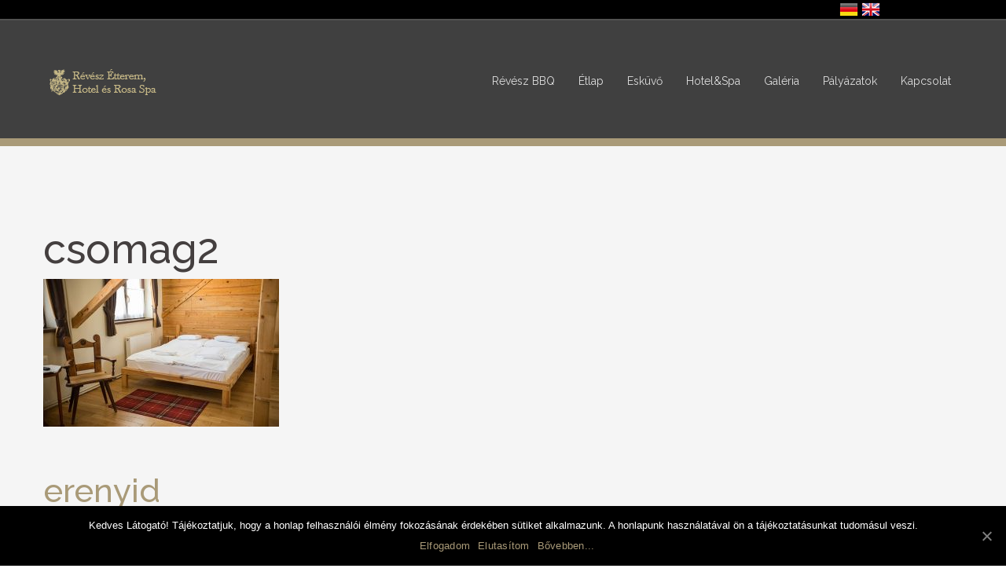

--- FILE ---
content_type: text/html; charset=UTF-8
request_url: https://www.duditshotels.hu/csomag2/
body_size: 12649
content:
<!DOCTYPE html>
<html lang="hu"
	prefix="og: https://ogp.me/ns#" >
<head>

<meta charset="UTF-8">
<meta name="viewport" content="width=device-width, initial-scale=1">
<link rel="profile" href="https://gmpg.org/xfn/11">
<link rel="pingback" href="https://www.duditshotels.hu/xmlrpc.php">

<!--[if lt IE 9]>
 	<script src="https://www.duditshotels.hu/wp-content/themes/zupa/js/html5.js"></script>
<![endif]-->

<title>csomag2 | DuditsHotels</title>

		<!-- All in One SEO 4.1.5.3 -->
		<meta name="robots" content="max-image-preview:large" />
		<meta name="google-site-verification" content="08kNfrsUzJf9uicEmugwe8lxCSDEFXvWq3YpgzXfgcY" />
		<meta property="og:locale" content="hu_HU" />
		<meta property="og:site_name" content="DuditsHotels |" />
		<meta property="og:type" content="article" />
		<meta property="og:title" content="csomag2 | DuditsHotels" />
		<meta property="article:published_time" content="2017-05-01T14:05:49+00:00" />
		<meta property="article:modified_time" content="2017-05-01T14:05:49+00:00" />
		<meta name="twitter:card" content="summary" />
		<meta name="twitter:domain" content="www.duditshotels.hu" />
		<meta name="twitter:title" content="csomag2 | DuditsHotels" />
		<meta name="google" content="nositelinkssearchbox" />
		<script type="application/ld+json" class="aioseo-schema">
			{"@context":"https:\/\/schema.org","@graph":[{"@type":"WebSite","@id":"https:\/\/www.duditshotels.hu\/#website","url":"https:\/\/www.duditshotels.hu\/","name":"DuditsHotels","inLanguage":"hu-HU","publisher":{"@id":"https:\/\/www.duditshotels.hu\/#organization"}},{"@type":"Organization","@id":"https:\/\/www.duditshotels.hu\/#organization","name":"DuditsHotels","url":"https:\/\/www.duditshotels.hu\/"},{"@type":"BreadcrumbList","@id":"https:\/\/www.duditshotels.hu\/csomag2\/#breadcrumblist","itemListElement":[{"@type":"ListItem","@id":"https:\/\/www.duditshotels.hu\/#listItem","position":1,"item":{"@type":"WebPage","@id":"https:\/\/www.duditshotels.hu\/","name":"Home","description":"\u00c9lm\u00e9nyek, pihen\u00e9s, gasztron\u00f3mia Gy\u0151r sz\u00edv\u00e9ben \u2013 fedezd fel a R\u00e9v\u00e9sz vil\u00e1g\u00e1t: sz\u00e1ll\u00e1s, \u00e9tterem, spa \u00e9s BBQ, egy helyen. \ud83d\udc49 www.duditshotels.hu","url":"https:\/\/www.duditshotels.hu\/"},"nextItem":"https:\/\/www.duditshotels.hu\/csomag2\/#listItem"},{"@type":"ListItem","@id":"https:\/\/www.duditshotels.hu\/csomag2\/#listItem","position":2,"item":{"@type":"WebPage","@id":"https:\/\/www.duditshotels.hu\/csomag2\/","name":"csomag2","url":"https:\/\/www.duditshotels.hu\/csomag2\/"},"previousItem":"https:\/\/www.duditshotels.hu\/#listItem"}]},{"@type":"Person","@id":"https:\/\/www.duditshotels.hu\/author\/erenyid\/#author","url":"https:\/\/www.duditshotels.hu\/author\/erenyid\/","name":"erenyid","image":{"@type":"ImageObject","@id":"https:\/\/www.duditshotels.hu\/csomag2\/#authorImage","url":"https:\/\/secure.gravatar.com\/avatar\/4f397971bf691b6db01ab3843c791a97?s=96&d=mm&r=g","width":96,"height":96,"caption":"erenyid"}},{"@type":"ItemPage","@id":"https:\/\/www.duditshotels.hu\/csomag2\/#itempage","url":"https:\/\/www.duditshotels.hu\/csomag2\/","name":"csomag2 | DuditsHotels","inLanguage":"hu-HU","isPartOf":{"@id":"https:\/\/www.duditshotels.hu\/#website"},"breadcrumb":{"@id":"https:\/\/www.duditshotels.hu\/csomag2\/#breadcrumblist"},"author":"https:\/\/www.duditshotels.hu\/author\/erenyid\/#author","creator":"https:\/\/www.duditshotels.hu\/author\/erenyid\/#author","datePublished":"2017-05-01T14:05:49+00:00","dateModified":"2017-05-01T14:05:49+00:00"}]}
		</script>
		<script type="text/javascript" >
			window.ga=window.ga||function(){(ga.q=ga.q||[]).push(arguments)};ga.l=+new Date;
			ga('create', "UA-128086337-1", 'auto');
			ga('send', 'pageview');
		</script>
		<script async src="https://www.google-analytics.com/analytics.js"></script>
		<!-- All in One SEO -->

<link rel='dns-prefetch' href='//cdnjs.cloudflare.com' />
<link rel='dns-prefetch' href='//maxcdn.bootstrapcdn.com' />
<link rel='dns-prefetch' href='//fonts.googleapis.com' />
<link rel='dns-prefetch' href='//s.w.org' />
<link rel="alternate" type="application/rss+xml" title="DuditsHotels &raquo; hírcsatorna" href="https://www.duditshotels.hu/feed/" />
		<script type="text/javascript">
			window._wpemojiSettings = {"baseUrl":"https:\/\/s.w.org\/images\/core\/emoji\/12.0.0-1\/72x72\/","ext":".png","svgUrl":"https:\/\/s.w.org\/images\/core\/emoji\/12.0.0-1\/svg\/","svgExt":".svg","source":{"concatemoji":"https:\/\/www.duditshotels.hu\/wp-includes\/js\/wp-emoji-release.min.js?ver=5.2.23"}};
			!function(e,a,t){var n,r,o,i=a.createElement("canvas"),p=i.getContext&&i.getContext("2d");function s(e,t){var a=String.fromCharCode;p.clearRect(0,0,i.width,i.height),p.fillText(a.apply(this,e),0,0);e=i.toDataURL();return p.clearRect(0,0,i.width,i.height),p.fillText(a.apply(this,t),0,0),e===i.toDataURL()}function c(e){var t=a.createElement("script");t.src=e,t.defer=t.type="text/javascript",a.getElementsByTagName("head")[0].appendChild(t)}for(o=Array("flag","emoji"),t.supports={everything:!0,everythingExceptFlag:!0},r=0;r<o.length;r++)t.supports[o[r]]=function(e){if(!p||!p.fillText)return!1;switch(p.textBaseline="top",p.font="600 32px Arial",e){case"flag":return s([55356,56826,55356,56819],[55356,56826,8203,55356,56819])?!1:!s([55356,57332,56128,56423,56128,56418,56128,56421,56128,56430,56128,56423,56128,56447],[55356,57332,8203,56128,56423,8203,56128,56418,8203,56128,56421,8203,56128,56430,8203,56128,56423,8203,56128,56447]);case"emoji":return!s([55357,56424,55356,57342,8205,55358,56605,8205,55357,56424,55356,57340],[55357,56424,55356,57342,8203,55358,56605,8203,55357,56424,55356,57340])}return!1}(o[r]),t.supports.everything=t.supports.everything&&t.supports[o[r]],"flag"!==o[r]&&(t.supports.everythingExceptFlag=t.supports.everythingExceptFlag&&t.supports[o[r]]);t.supports.everythingExceptFlag=t.supports.everythingExceptFlag&&!t.supports.flag,t.DOMReady=!1,t.readyCallback=function(){t.DOMReady=!0},t.supports.everything||(n=function(){t.readyCallback()},a.addEventListener?(a.addEventListener("DOMContentLoaded",n,!1),e.addEventListener("load",n,!1)):(e.attachEvent("onload",n),a.attachEvent("onreadystatechange",function(){"complete"===a.readyState&&t.readyCallback()})),(n=t.source||{}).concatemoji?c(n.concatemoji):n.wpemoji&&n.twemoji&&(c(n.twemoji),c(n.wpemoji)))}(window,document,window._wpemojiSettings);
		</script>
		<style type="text/css">
img.wp-smiley,
img.emoji {
	display: inline !important;
	border: none !important;
	box-shadow: none !important;
	height: 1em !important;
	width: 1em !important;
	margin: 0 .07em !important;
	vertical-align: -0.1em !important;
	background: none !important;
	padding: 0 !important;
}
</style>
	<link rel='stylesheet' id='bootstrap-css'  href='https://www.duditshotels.hu/wp-content/themes/zupa/css/bootstrap.css?ver=1' type='text/css' media='all' />
<link rel='stylesheet' id='wp-block-library-css'  href='https://www.duditshotels.hu/wp-includes/css/dist/block-library/style.min.css?ver=5.2.23' type='text/css' media='all' />
<link rel='stylesheet' id='contact-form-7-css'  href='https://www.duditshotels.hu/wp-content/plugins/contact-form-7/includes/css/styles.css?ver=5.1.6' type='text/css' media='all' />
<link rel='stylesheet' id='cookie-notice-front-css'  href='https://www.duditshotels.hu/wp-content/plugins/cookie-notice/css/front.min.css?ver=5.2.23' type='text/css' media='all' />
<link rel='stylesheet' id='langbf_style-css'  href='https://www.duditshotels.hu/wp-content/plugins/language-bar-flags/style.css?ver=5.2.23' type='text/css' media='all' />
<link rel='stylesheet' id='sfwa_cdn_fontawesome-css'  href='https://maxcdn.bootstrapcdn.com/font-awesome/4.7.0/css/font-awesome.min.css?ver=2.0.8' type='text/css' media='all' />
<link rel='stylesheet' id='sfwa_style-css'  href='https://www.duditshotels.hu/wp-content/plugins/podamibe-simple-footer-widget-area/assets/css/sfwa.css?ver=2.0.8' type='text/css' media='all' />
<link rel='stylesheet' id='rs-plugin-settings-css'  href='https://www.duditshotels.hu/wp-content/plugins/revslider/rs-plugin/css/settings.css?ver=4.6.5' type='text/css' media='all' />
<style id='rs-plugin-settings-inline-css' type='text/css'>
.tp-caption a{color:#fff !important;  text-transform:uppercase}.tp-caption a:hover{color:#fff !important;  text-transform:uppercase}.zupa-button{position:relative;display:inline-block;font-family:"Raleway",sans-serif;font-size:14px;line-height:24px;font-weight:700;background-color:#d91d1d;padding:12px 34px;color:#fff;text-transform:uppercase;-webkit-transition:all 0.3s;  -moz-transition:all 0.3s;  -ms-transition:all 0.3s;   -o-transition:all 0.3s; transition:all 0.3s}.zupa-button:hover{border:1px solid #000000;background-color:#000000;color:#fff;-webkit-box-shadow:200px 0 0 0 #d91d1d inset;  -moz-box-shadow:200px 0 0 0 #d91d1d inset;   box-shadow:200px 0 0 0 #d91d1d inset}
</style>
<link rel='stylesheet' id='roll-isotope-css'  href='https://www.duditshotels.hu/wp-content/plugins/roll-members//lib/css/owl.carousel.css?ver=5.2.23' type='text/css' media='all' />
<link rel='stylesheet' id='roll-engagement-css'  href='//fonts.googleapis.com/css?family=Engagement&#038;ver=5.2.23' type='text/css' media='all' />
<link rel='stylesheet' id='wonderplugin-popup-engine-css-css'  href='https://www.duditshotels.hu/wp-content/plugins/wonderplugin-popup/engine/wonderplugin-popup-engine.css?ver=5.2.23' type='text/css' media='all' />
<link rel='stylesheet' id='theme-slug-fonts-css'  href='https://fonts.googleapis.com/css?family=Raleway%3A400%2C500%2C600%2C700%26amp%3Bsubset%3Dlatin-ext%22+rel%3D%22stylesheet%22%7CRaleway%26amp%3Bsubset%3Dlatin-ext%2Clatin%3A400%2C500%2C600%2C700%7CRaleway%3A400%2C500%2C600%2C700&#038;subset=latin%2Clatin-ext' type='text/css' media='all' />
<link rel='stylesheet' id='roll-style-css'  href='https://www.duditshotels.hu/wp-content/themes/zupa/style.css?ver=5.2.23' type='text/css' media='all' />
<style id='roll-style-inline-css' type='text/css'>
body,button,input,select,textarea { font-family:'Raleway', sans-serif!important;}
body,button,input,select,textarea { font-size:17px; }
h1,h2,h3,h4,h5,h6,.page-title-container,.roll-pagination li a,.comment_wrap .comment_meta .comement_reply,.comment_wrap .comment_meta span,.roll-event .event-detail .title,.roll-event .countdown .numb,.roll-blog .more,.roll-testimonials .name,.mail-subscribe #subscribe-button,.roll-members .team-item .info .name,.roll-menu ul.food-filter li a,.roll-menu .food-wrap .food-item .food-price,.roll-menu .food-wrap .food-item .food-price2,.roll-gallery ul.gallery-filter li a,.roll-button,.roll-iconbox h3,.roll-reserve .input-wrap.date input,.roll-counter .numb-count,.roll-accordion .toggle-title,.roll-reserve .input-wrap.people input,.roll-members .team-item .team-pop .name,input[type="button"], input[type="reset"], input[type="submit"] { font-family:Raleway&amp;subset=latin-ext,latin:400,500,600,700;}
h1,h2,h3,h4,h5,h6,.page-title-container,.roll-pagination li a,.comment_wrap .comment_meta .comement_reply,.comment_wrap .comment_meta span,.roll-event .event-detail .title,.roll-event .countdown .numb,.roll-blog .more,.roll-testimonials .name,.mail-subscribe #subscribe-button,.roll-members .team-item .info .name,.roll-menu ul.food-filter li a,.roll-menu .food-wrap .food-item .food-price,.roll-menu .food-wrap .food-item .food-price2,.roll-gallery ul.gallery-filter li a,.roll-button,.roll-iconbox h3,.roll-reserve .input-wrap.date input,.roll-counter .numb-count,.roll-accordion .toggle-title,.roll-reserve .input-wrap.people input,.roll-members .team-item .team-pop .name,input[type="button"], input[type="reset"], input[type="submit"] { font-weight:500;}
#mainnav a { font-family:'Raleway', sans-serif !important;}
#mainnav > ul > li > a { font-weight:400;}
#mainnav ul li a { font-size:14px; }
h1 { font-size:52px; }
h2 { font-size:42px; }
h3 { font-size:42px; }
h4 { font-size:25px; }
h5 { font-size:20px; }
h6 { font-size:18px; }
a,h1 a, h2 a, h3 a, h4 a, h5 a, h6 a,button:hover,input[type='button']:hover,input[type='reset']:hover,input[type='submit']:hover,.color,#mainnav > ul > li > a.active,
		#mainnav > ul > li > a:hover,.contact-slider-inner span:before,.contact-slider-inner span:after,.post .meta-post a:hover,.post .meta-post li:before,.post .meta-post .share-post span .stButton:hover:before,.roll-pagination li,.comments-area .comment-title,.comment_wrap .comment_meta span:before,.comment_wrap .comment_meta .comment_author:before,.comment_wrap .comment_meta span.comment_time:before,.food-desc .food-name,.food-desc .food-rate li i,.widget-area .widget .widget-title,.widget ul li a:hover,.widget_recent_post .news h6:hover a,.widget_recent_post .news span:before,.widget-categories li a:hover,.roll-event .countdown .numb,.widget_widget_infomation .roll-infomation li.time span,.widget_widget_infomation .roll-infomation li.address:before,.widget_widget_infomation .roll-infomation li.phone:before,.widget_widget_infomation .roll-infomation li.email:before,.widget_widget_infomation .roll-infomation li.time:before,.roll-testimonials .name,.mail-subscribe #subscribe-button:hover,.roll-members .team-item .info .name,.roll-members .team-item .team-pop .chef-social li:hover a,.roll-menu .food-wrap .food-item .food-name,.roll-menu .food-wrap .food-item .food-price,.roll-menu .food-wrap .food-item .food-price2,.roll-menu .food-wrap .food-item .food-rate li,.roll-button:hover,.roll-button.borde,.roll-titlebox .main-title,.roll-iconbox.icon-top.type3 .i-con,.roll-iconbox.icon-top.type4 .i-con,.roll-iconbox.icon-left.type1 .i-con span,.roll-iconbox.icon-left.type5 .i-con,.roll-counter i,.go-top:hover,.contact-slider-inner span::before,.roll-button.border,.roll-event .event-detail .date span,.owl-theme .owl-controls .owl-nav div.owl-prev:hover:before,.top-info .top-infomation li:before { color:#a99a78}
button, input[type='button'],input[type='reset'],input[type='submit'],#top-slider .tp-bullets .bullet.selected,#top-slider .tp-bullets .bullet:hover,.page-title-container,.roll-pagination li:hover,.roll-pagination li.active,.post .author-post .author-info,.roll-socials li a:hover,.roll-event .countdown .column:before,.roll-blog .date,.roll-blog .more:hover,.roll-members .team-item .team-pop,.roll-menu ul.food-filter li.active a,.roll-menu ul.food-filter li:hover a,.roll-menu .food-wrap .food-item:hover .food-thumb,.roll-gallery ul.gallery-filter li.active,.roll-gallery ul.gallery-filter li:hover,.roll-gallery .gallery-item .gallery-pop,.roll-button,.roll-button.border:hover,.roll-button.dark:hover,.roll-titlebox.has-line .main-title:after,.roll-iconbox.icon-top.type1 .i-con,.roll-iconbox.icon-top.type2 .i-con,.roll-iconbox.icon-left.type2 .i-con,.roll-iconbox.icon-left.type3 .i-con,.roll-reserve .input-wrap.date input,.roll-reserve .input-wrap.people input,.roll-accordion .toggle-title.active,.footer.simple .thanks:after,.go-top,.contact-slider-inner span::after,.roll-gallery .gallery-item .pop-overlay,.roll-event .event-detail .event-fb span a:hover,.roll-members .team-item .pop-overlay,.roll-menu ul.menu-filter li.active a, .roll-menu ul.menu-filter li:hover a,.tp-caption.zupa-button, .zupa-button { background-color:#a99a78}
button,input[type='button'],input[type='reset'],input[type='submit'],textarea:focus,input[type='text']:focus,input[type='password']:focus,input[type='datetime']:focus,input[type='datetime-local']:focus,input[type='date']:focus,input[type='month']:focus,input[type='time']:focus,input[type='week']:focus,input[type='number']:focus,input[type='email']:focus,input[type='url']:focus,input[type='search']:focus,input[type='tel']:focus,input[type='color']:focus,.post blockquote,.roll-pagination li:hover,
		.roll-pagination li.active,.comment_wrap .comment_content,.roll-socials li a:hover,.roll-icon-list .icon,.roll-event .event-detail .date span,.roll-event .event-detail .event-fb span a:hover,.roll-blog .more:hover,.wpcf7 .wpcf7-form-control-wrap input:focus ,.roll-button,.roll-button.borde,.roll-button.dark:hover,.roll-iconbox.icon-top.type3 .i-con,.roll-iconbox.icon-top.type4 .i-con,.roll-iconbox.icon-left.type5 .i-con,.roll-reserve .input-wrap.date input,.roll-reserve .input-wrap.people input,.roll-accordion .toggle-title.active,.go-top ,#top-slider .tp-bullets .bullet ,.roll-button.border,.tp-bullets.simplebullets.round .bullet { border-color:#a99a78}
.text-color,#mainnav > ul > li > ul > li.active > a,.owl-theme .owl-controls .owl-nav [class*=owl-]:hover,.zupa-button:hover a { color:#a99a78!important;}
.roll-button.border:hover,.roll-button.dark:hover {-webkit-box-shadow: 200px 0 0 0 #a99a78 inset;-moz-box-shadow: 200px 0 0 0 #a99a78 inset;box-shadow: 200px 0 0 0 #a99a78 inset;}
.owl-theme .owl-dots .owl-dot span,.flex-control-nav li a {border-color:#a99a78!important;}
.owl-theme .owl-controls .owl-nav [class*=owl-] ,.owl-theme .owl-dots .owl-dot.active span, .owl-theme .owl-dots .owl-dot:hover span,.tp-bullets.simplebullets.round .bullet:hover,.tp-caption.zupa-button, .zupa-button,.flexslider .flex-direction-nav a,.flex-control-nav li a.flex-active  {background-color:#a99a78!important;}
body { color:#767676}
.top-info { background-color:#dddddd;}
.header.header_style2 { background-color:#2b2b2b;}
#mainnav a { color:#dddddd!important;}
#mainnav a:hover { color:#a99a78!important;}
#mainnav .sub-menu li a { color:#ffffff!important;}
.footer.simple { background-color:#fafafa;}
.bottom { background-color:#f5f5f5;}

</style>
<link rel='stylesheet' id='roll-fontawesome-css'  href='https://www.duditshotels.hu/wp-content/themes/zupa/css/font-awesome.css?ver=5.2.23' type='text/css' media='all' />
<!--[if lte IE 9]>
<link rel='stylesheet' id='roll-ie9-css'  href='https://www.duditshotels.hu/wp-content/themes/zupa/css/ie9.css?ver=5.2.23' type='text/css' media='all' />
<![endif]-->
<link rel='stylesheet' id='roll-animate-css'  href='https://www.duditshotels.hu/wp-content/themes/zupa/css/animate.css?ver=5.2.23' type='text/css' media='all' />
<link rel='stylesheet' id='roll-flexslider-css'  href='https://www.duditshotels.hu/wp-content/themes/zupa/css/flexslider.css?ver=5.2.23' type='text/css' media='all' />
<link rel='stylesheet' id='roll-magnific-css'  href='https://www.duditshotels.hu/wp-content/themes/zupa/css/magnific-popup.css?ver=5.2.23' type='text/css' media='all' />
<link rel='stylesheet' id='roll-datepicker-css'  href='https://www.duditshotels.hu/wp-content/themes/zupa/css/datepicker.css?ver=5.2.23' type='text/css' media='all' />
<link rel='stylesheet' id='roll-carosuel-css'  href='https://www.duditshotels.hu/wp-content/themes/zupa/css/owl.carousel.css?ver=5.2.23' type='text/css' media='all' />
<link rel='stylesheet' id='wp-emojione-css'  href='https://www.duditshotels.hu/wp-content/plugins/wp-emojione/assets/css/wp-emojione.css?ver=5.2.23' type='text/css' media='all' />
<script type='text/javascript' src='https://www.duditshotels.hu/wp-includes/js/jquery/jquery.js?ver=1.12.4-wp'></script>
<script type='text/javascript' src='https://www.duditshotels.hu/wp-includes/js/jquery/jquery-migrate.min.js?ver=1.4.1'></script>
<script type='text/javascript'>
/* <![CDATA[ */
var cnArgs = {"ajaxUrl":"https:\/\/www.duditshotels.hu\/wp-admin\/admin-ajax.php","nonce":"8c5c5b8587","hideEffect":"fade","position":"bottom","onScroll":"0","onScrollOffset":"100","onClick":"0","cookieName":"cookie_notice_accepted","cookieTime":"2147483647","cookieTimeRejected":"2592000","cookiePath":"\/","cookieDomain":"","redirection":"0","cache":"0","refuse":"1","revokeCookies":"0","revokeCookiesOpt":"automatic","secure":"1","coronabarActive":"0"};
/* ]]> */
</script>
<script type='text/javascript' src='https://www.duditshotels.hu/wp-content/plugins/cookie-notice/js/front.min.js?ver=1.3.1'></script>
<script type='text/javascript' src='https://www.duditshotels.hu/wp-content/plugins/language-bar-flags/js/tooltip.slide.js?ver=5.2.23'></script>
<script type='text/javascript' src='https://www.duditshotels.hu/wp-content/plugins/revslider/rs-plugin/js/jquery.themepunch.tools.min.js?ver=4.6.5'></script>
<script type='text/javascript' src='https://www.duditshotels.hu/wp-content/plugins/revslider/rs-plugin/js/jquery.themepunch.revolution.min.js?ver=4.6.5'></script>
<script type='text/javascript' src='https://www.duditshotels.hu/wp-content/plugins/roll-food//lib/js/isotope.min.js?ver=1'></script>
<script type='text/javascript'>
/* <![CDATA[ */
var wonderpluginpopup_ajaxobject = {"ajaxurl":"https:\/\/www.duditshotels.hu\/wp-admin\/admin-ajax.php","nonce":"bcae00ac54"};
/* ]]> */
</script>
<script type='text/javascript' src='https://www.duditshotels.hu/wp-content/plugins/wonderplugin-popup/engine/wonderplugin-popup-engine.js?ver=6.1C'></script>
<script type='text/javascript' src='https://www.duditshotels.hu/wp-content/themes/zupa/js/main.js?ver=1'></script>
<link rel='https://api.w.org/' href='https://www.duditshotels.hu/wp-json/' />
<link rel="EditURI" type="application/rsd+xml" title="RSD" href="https://www.duditshotels.hu/xmlrpc.php?rsd" />
<link rel="wlwmanifest" type="application/wlwmanifest+xml" href="https://www.duditshotels.hu/wp-includes/wlwmanifest.xml" /> 
<meta name="generator" content="WordPress 5.2.23" />
<link rel='shortlink' href='https://www.duditshotels.hu/?p=1194' />
<link rel="alternate" type="application/json+oembed" href="https://www.duditshotels.hu/wp-json/oembed/1.0/embed?url=https%3A%2F%2Fwww.duditshotels.hu%2Fcsomag2%2F" />
<link rel="alternate" type="text/xml+oembed" href="https://www.duditshotels.hu/wp-json/oembed/1.0/embed?url=https%3A%2F%2Fwww.duditshotels.hu%2Fcsomag2%2F&#038;format=xml" />
    	<style type="text/css">
			div.fb-post{
				width:100% !important;
				max-width:100% !important;
				min-width:100% !important;
				display:block !important;
			}

			div.fb-post *{
				width:100% !important;
				max-width:100% !important;
				min-width:100% !important;
				display:block !important;
			}
		</style>
    <script type="text/javascript">
(function(h,e,a,t,m,p) {
m=e.createElement(a);m.async=!0;m.src=t;
p=e.getElementsByTagName(a)[0];p.parentNode.insertBefore(m,p);
})(window,document,'script','https://u.heatmap.it/log.js');
</script>
		<script>
  !function(f,b,e,v,n,t,s)
  {if(f.fbq)return;n=f.fbq=function(){n.callMethod?
  n.callMethod.apply(n,arguments):n.queue.push(arguments)};
  if(!f._fbq)f._fbq=n;n.push=n;n.loaded=!0;n.version='2.0';
  n.queue=[];t=b.createElement(e);t.async=!0;
  t.src=v;s=b.getElementsByTagName(e)[0];
  s.parentNode.insertBefore(t,s)}(window, document,'script',
  'https://connect.facebook.net/en_US/fbevents.js');
  fbq('init', '230651048175076');
  fbq('track', 'PageView');
</script>
<noscript><img height="1" width="1" style="display:none"
  src="https://www.facebook.com/tr?id=230651048175076&ev=PageView&noscript=1"
/></noscript>

<meta name="facebook-domain-verification" content="7e7m6lxk8m8s3y2j52kkd3gm67vfsg" />		<script type="text/javascript">
			jQuery(document).ready(function() {
				// CUSTOM AJAX CONTENT LOADING FUNCTION
				var ajaxRevslider = function(obj) {
				
					// obj.type : Post Type
					// obj.id : ID of Content to Load
					// obj.aspectratio : The Aspect Ratio of the Container / Media
					// obj.selector : The Container Selector where the Content of Ajax will be injected. It is done via the Essential Grid on Return of Content
					
					var content = "";

					data = {};
					
					data.action = 'revslider_ajax_call_front';
					data.client_action = 'get_slider_html';
					data.token = 'c526b4487b';
					data.type = obj.type;
					data.id = obj.id;
					data.aspectratio = obj.aspectratio;
					
					// SYNC AJAX REQUEST
					jQuery.ajax({
						type:"post",
						url:"https://www.duditshotels.hu/wp-admin/admin-ajax.php",
						dataType: 'json',
						data:data,
						async:false,
						success: function(ret, textStatus, XMLHttpRequest) {
							if(ret.success == true)
								content = ret.data;								
						},
						error: function(e) {
							console.log(e);
						}
					});
					
					 // FIRST RETURN THE CONTENT WHEN IT IS LOADED !!
					 return content;						 
				};
				
				// CUSTOM AJAX FUNCTION TO REMOVE THE SLIDER
				var ajaxRemoveRevslider = function(obj) {
					return jQuery(obj.selector+" .rev_slider").revkill();
				};

				// EXTEND THE AJAX CONTENT LOADING TYPES WITH TYPE AND FUNCTION
				var extendessential = setInterval(function() {
					if (jQuery.fn.tpessential != undefined) {
						clearInterval(extendessential);
						if(typeof(jQuery.fn.tpessential.defaults) !== 'undefined') {
							jQuery.fn.tpessential.defaults.ajaxTypes.push({type:"revslider",func:ajaxRevslider,killfunc:ajaxRemoveRevslider,openAnimationSpeed:0.3});   
							// type:  Name of the Post to load via Ajax into the Essential Grid Ajax Container
							// func: the Function Name which is Called once the Item with the Post Type has been clicked
							// killfunc: function to kill in case the Ajax Window going to be removed (before Remove function !
							// openAnimationSpeed: how quick the Ajax Content window should be animated (default is 0.3)
						}
					}
				},30);
			});
		</script>
		<script type="text/javascript">
	jQuery(document).ready(function($) {
	    $('#reservations-form').each(function() {
	    	$(this).submit(function(e){ 
		    	e.preventDefault(); 
				$(this).validate();
				var str 		= $(this).serialize();
	            var date 		= $('#datepicker').val();
	            var people 		= $('#people').val();     
	            var fullname 	= $('#fullname').val(); 
	            var email 		= $('#email').val(); 
	            var message 		= $('#message').val();
	            var telephone 	= $('#telephone').val();
	            var ajaxurl = 'https://www.duditshotels.hu/wp-admin/admin-ajax.php';              
	            $.ajax({
	                url: ajaxurl,
	                type: 'post',               
	                data: {
	                    'action'   : 'roll_process_reservations',
	                    'date'	   : date,
	                    'people'   : people,
	                    'fullname' : fullname,
	                    'email'	   : email,
	                    'message' : message,
	                    'telephone': telephone
	                },
	                success : function(data) {
	                    $('.note').html(data);	                    
	                }
	            })/* Submit Form */             
            });           			
		}); // each Reservationsform
	});	    
</script>
<style type="text/css">
			.header-inner-pages {
				background-image: url(https://www.rollthemes.com/demo/wordpress/zupa/wp-content/uploads/2015/09/cropped-cropped-parallax-bg2.jpg);				
				display: block;
			}
		</style><style type="text/css" id="sfwarea-plugins-css"></style><link rel="icon" href="https://www.duditshotels.hu/wp-content/uploads/2017/01/cropped-logo_mod-01-32x32.png" sizes="32x32" />
<link rel="icon" href="https://www.duditshotels.hu/wp-content/uploads/2017/01/cropped-logo_mod-01-192x192.png" sizes="192x192" />
<link rel="apple-touch-icon-precomposed" href="https://www.duditshotels.hu/wp-content/uploads/2017/01/cropped-logo_mod-01-180x180.png" />
<meta name="msapplication-TileImage" content="https://www.duditshotels.hu/wp-content/uploads/2017/01/cropped-logo_mod-01-270x270.png" />
		<style type="text/css" id="wp-custom-css">
			/*
custom css
*/
.mobile-only {
    display: none;
}

@media (max-width: 900px) {
    .mobile-only {
        display: block;
    }
}

.gallery-columns-4 .gallery-item {
    max-width: 12.5%;
}

.no-mobile {
    display: none;
}

@media (max-width: 680px) {
    .no-mobile {
        display: none;
    }
}

#wonderplugin-box-8 .wonderplugin-box-logo {
    display: inline-block;
    box-sizing: border-box;
    position: relative;
    vertical-align: bottom;
    float: right;
    max-width: 25%;
    margin-right: -12px;
    margin-bottom: -4px;
}

#wonderplugin-box-8 .wonderplugin-box-logo img {
    display: block;
    position: relative;
    box-sizing: border-box;
    padding: 0;
    max-width: 60%;
    float: right;
    right: 0px;
}

#wonderplugin-box-8 .wonderplugin-box-closebutton {
    box-sizing: border-box;
    text-align: center;
    position: absolute;
    width: 28px;
    height: 28px;
    border-radius: 14px;
    cursor: pointer;
    line-height: 30px;
    font-size: 24px;
    font-family: Arial, sans-serif;
    right: 0;
    margin-top: 15px;
    padding: 0;
}	

.wonderplugin-box-closebutton {
    top: -14px;
    right: -14px;
    bottom: auto;
    left: auto;
    background-color: #ffffff;
    box-shadow: 0px 2px 2px 0px rgba(0, 0, 0, 0.3);
}

#langbf_bar {
	background: black;
}

.langbf_tooltip_top {
	display: none!important;
}

@media only screen and (min-width: 780px) and (max-width: 980px) {
  .langbf_links {
    width: 600px;
  }
}

@media only screen and (min-width: 640px) and (max-width: 779px) {
  .langbf_links {
    width: 300px;
  }
}

@media only screen and (max-width: 639px) {
  .langbf_links {
    width: 100px;
  }
}

@media only screen and (max-width: 530px) {
  .langbf_links {
    margin:0;
  }
}
/*aloldal*/
.page-title {
    height: 100%;
    display: none;
}

#page-slider {
    height: 150px;
}

.page .title-post {
    position: relative;
    font-size: 20px;
    font-weight: 700;
    line-height: normal;
    padding-bottom: 26px;
    margin-bottom: 24px;
    display: none;
}

.page-wrap .widget-area {
    float: left;
    width: 23.07%;
    display: none;
}

.roll-blog .date {
    position: absolute;
    right: 0;
    top: 0;
    display: block;
    width: 50px;
    height: 50px;
    border: 3px solid #fff;
    background-color: #a99a78;
    text-align: center;
    font-size: 12px;
    line-height: 12px;
    color: #fff;
    padding-top: 10px;
    font-weight: 600;
    display: none;
}


/****HR*****/

hr {
    border: none;
    height: 3px;
    /* Set the hr color */
    color: #a99a78; /* old IE */
    background-color: #a99a78; /* Modern Browsers */
}
			</style>
					<style id="wp-emojione-css">
				.emojione{font-size:inherit;height:3ex;width:3.1ex;min-height:20px;min-width:20px;display:inline-block;margin:-.2ex .15em .2ex;line-height:normal;vertical-align:middle}img.emojione{width:auto}
			</style>
			</head>
<link href="https://fonts.googleapis.com/css?family=Raleway:400,500,600,700&amp;subset=latin-ext" rel="stylesheet">
<body class="attachment attachment-template-default single single-attachment postid-1194 attachmentid-1194 attachment-jpeg cookies-not-set">

<div class="loader">
    <span class="loader1 block-loader"></span>
    <span class="loader2 block-loader"></span>
    <span class="loader3 block-loader"></span>
</div>

<div id="page" class="hfeed site">
	<a class="skip-link screen-reader-text" href="#content">Skip to content</a>

	<!-- Hero Slider 1 -->	
	<div id="page-slider" class="header-inner-pages"><div class="overlay"></div><header id="header" class="header header-sticky" role="banner">
	<div class="header-wrap">
        <div class="container">
            <div class="row">
				<div class="col-md-2">
			        			        	<div id="logo" class="logo">		        	
							<a href="https://www.duditshotels.hu/" title="DuditsHotels">
								<img class="site-logo" src="https://www.duditshotels.hu/wp-content/uploads/2017/05/dudits-logo-2017-01.png" alt="DuditsHotels" data-retina="https://www.duditshotels.hu/wp-content/uploads/2017/05/dudits-logo-2017-02.png" />
							</a>
						</div>
			        				</div>
				<div class="col-md-10">
					<div class="btn-menu"></div><!-- //mobile menu button -->
					<nav id="mainnav" class="mainnav" role="navigation">
						<ul id="menu-dudits" class="menu"><li id="menu-item-903" class="menu-item menu-item-type-custom menu-item-object-custom menu-item-home menu-item-903"><a href="https://www.duditshotels.hu/#rolunk" data-ps2id-api="true">Révész BBQ</a></li>
<li id="menu-item-2544" class="menu-item menu-item-type-custom menu-item-object-custom menu-item-home menu-item-2544"><a href="https://www.duditshotels.hu/#etlap" data-ps2id-api="true">Étlap</a></li>
<li id="menu-item-2115" class="menu-item menu-item-type-custom menu-item-object-custom menu-item-2115"><a href="https://www.duditshotels.hu/eskuvoi-ajanlat/" data-ps2id-api="true">Esküvő</a></li>
<li id="menu-item-691" class="menu-item menu-item-type-custom menu-item-object-custom menu-item-691"><a href="https://www.duditshotels.hu/hotel/" data-ps2id-api="true">Hotel&#038;Spa</a></li>
<li id="menu-item-694" class="menu-item menu-item-type-custom menu-item-object-custom menu-item-home menu-item-694"><a href="https://www.duditshotels.hu/#gallery" data-ps2id-api="true">Galéria</a></li>
<li id="menu-item-2922" class="menu-item menu-item-type-custom menu-item-object-custom menu-item-2922"><a href="https://www.duditshotels.hu/palyazat/" data-ps2id-api="true">Pályázatok</a></li>
<li id="menu-item-697" class="menu-item menu-item-type-custom menu-item-object-custom menu-item-home menu-item-697"><a href="https://www.duditshotels.hu/#kapcsolat" data-ps2id-api="true">Kapcsolat</a></li>
</ul>					</nav><!-- #site-navigation -->
				</div>
			</div><!-- /.row -->
		</div><!-- /.container -->
	</div><!-- /.header-wrap -->
</header><!-- /.header --></div>
	<!-- Page Title -->
	
<!-- Page Title -->
<section class="page-title-container">
    <div class="container page-title">
        <div class="page-title-wrapper">
            <div class="col-md-6 col-xs-12 page-title-captions">
                <h1>csomag2</h1>
            </div><!-- /.col-md-6 -->
            <div class="col-md-6 col-xs-12 breadcrumbs">
                <ul class="breadcrumbs"><li><span itemscope itemtype="http://data-vocabulary.org/Breadcrumb">
				<a class="home" href="https://www.duditshotels.hu/" itemprop="url" title="Page navigation"><span itemprop="title">Home</span></a>
			</span></li></ul>            </div><!-- /.col-md-6 -->
        </div>
    </div><!-- /.container -->
</section>


	<div id="content" class="page-wrap fullwidth">
		<div class="container content-wrapper">
			<div class="row"><div class="col-md-12">

	<div id="primary" class="content-area">
		<main id="main" class="post-wrap" role="main">

		
			
<article id="post-1194" class="post-1194 attachment type-attachment status-inherit hentry">

		
	<h1 class="title-post">csomag2</h1>
	<div class="entry-content">
		<p class="attachment"><a href='https://www.duditshotels.hu/wp-content/uploads/2017/05/csomag2.jpg'><img width="300" height="188" src="https://www.duditshotels.hu/wp-content/uploads/2017/05/csomag2-300x188.jpg" class="attachment-medium size-medium" alt="" srcset="https://www.duditshotels.hu/wp-content/uploads/2017/05/csomag2-300x188.jpg 300w, https://www.duditshotels.hu/wp-content/uploads/2017/05/csomag2-768x480.jpg 768w, https://www.duditshotels.hu/wp-content/uploads/2017/05/csomag2-600x375.jpg 600w, https://www.duditshotels.hu/wp-content/uploads/2017/05/csomag2-208x130.jpg 208w, https://www.duditshotels.hu/wp-content/uploads/2017/05/csomag2-400x250.jpg 400w, https://www.duditshotels.hu/wp-content/uploads/2017/05/csomag2.jpg 800w" sizes="(max-width: 300px) 100vw, 300px" /></a></p>
			</div><!-- .entry-content -->

	
	<footer class="entry-footer">
			</footer><!-- .entry-footer -->

	<div class="author-post">
		<div class="author-avatar">
			<img alt='' src='https://secure.gravatar.com/avatar/4f397971bf691b6db01ab3843c791a97?s=70&#038;d=http%3A%2F%2F0.gravatar.com%2Favatar%2Fad516503a11cd5ca435acc9bb6523536%3Fs%3D100&#038;r=g' srcset='https://secure.gravatar.com/avatar/4f397971bf691b6db01ab3843c791a97?s=140&#038;d=http%3A%2F%2F0.gravatar.com%2Favatar%2Fad516503a11cd5ca435acc9bb6523536%3Fs%3D100&#038;r=g 2x' class='avatar avatar-70 photo' height='70' width='70' />		</div><!--/.author-avatarr -->

		<div class="author-info">
			<h3><a href="https://www.duditshotels.hu/author/erenyid/" title="erenyid bejegyzése" rel="author">erenyid</a></h3>
			<p>
			Go to <a href="https://www.duditshotels.hu/wp-admin/users.php">Appearance - Infomation Author</a> to create a infomation			
			</p>
			<ul class="socials">
			                
            </ul>
		</div><!--/.author-info -->
	</div><!--/.author-post -->
	

</article><!-- #post-## -->

				<nav class="navigation post-navigation" role="navigation">
		<h2 class="screen-reader-text">Post navigation</h2>
		<div class="nav-links clearfix">
			<div class="nav-previous"><span class="icon-prev"><i class="fa fa-angle-left"></i></span></div><a href="https://www.duditshotels.hu/csomag2/" rel="prev">csomag2</a>		</div><!-- .nav-links -->
	</nav><!-- .navigation -->
	
			
		
		</main><!-- #main -->
	</div><!-- #primary -->

	</div><!-- /.col-md-12 -->

			</div><!-- /.row -->
		</div><!-- /.container -->
	</div><!-- #content -->

	<footer class="footer simple">
        <div class="overlay"></div>
        <div class="container">
            <div class="row">
                <div class="content-section">
                    <div class="col-md-12">
                        <h4 class="thanks">Szeretettel várjuk  Révészben!</h4>                        
                        <p class="copyr">Dudits Hotels 2024</p>
                    </div><!-- /.col-md-12 -->
                </div><!-- /.content-section -->
            </div><!-- /.row -->
        </div><!-- /.container -->
    </footer>

    <div class="bottom">
        <div class="container">
            <div class="row">
                <div class="col-md-12">
                    <ul class="roll-socials">
                        <li>
                                        <a href="https://www.facebook.com/ReveszEtterem/" target="_blank" rel="alternate" title="Facebook">
                                            <i class="fa fa-facebook"></i>
                                        </a>
                                    </li><li>
                                        <a href="https://hu.pinterest.com/reveszetterem/" target="_blank" rel="alternate" title="Pinterest">
                                            <i class="fa fa-pinterest"></i>
                                        </a>
                                    </li><li>
                                        <a href="https://www.instagram.com/reveszetterem/" target="_blank" rel="alternate" title="Instagram">
                                            <i class="fa fa-instagram"></i>
                                        </a>
                                    </li> 
                    </ul>
                </div><!-- /.col-md-12 -->
            </div><!-- /.row -->
        </div><!-- /.container -->
    </div><!-- /.bottom -->

    <!-- Go Top -->
    <a class="go-top">
        <i class="fa fa-angle-up"></i>
    </a>
</div><!-- /#page -->

		<div id="fb-root"></div>
		<script type="text/javascript">
			(function(d, s, id) {
  				var js, fjs = d.getElementsByTagName(s)[0];
  				if (d.getElementById(id)) return;
  					js = d.createElement(s); js.id = id;
  					js.src = "//connect.facebook.net/en_US/sdk.js#xfbml=1&version=v2.2";
  					fjs.parentNode.insertBefore(js, fjs);
				}
			(document, 'script', 'facebook-jssdk'));
    	</script>
    	<div id="langbf_bar">
		<div class="langbf_links">
			<div class="langbf_right">
								<ul>
					<li><a href="http://de.duditshotels.hu/"  title="Deutschland" class="langbf_de">Deutschland</a></li><li><a href="http://en.duditshotels.hu/"  title="United Kingdom" class="langbf_uk">United Kingdom</a></li>				</ul>
			</div>
		</div>
	</div><!-- #langbf_bar -->
			<style type="text/css">
			html {
				margin-top: 26px !important;
			}
			* html body { 
				margin-top: 26px !important;
			}
			#langbf_bar {
				top: 0px !important;
			}
			</style>
	<script type="text/javascript">
	// <![CDATA[
	jQuery(document).ready( function(){
		if ( jQuery.isFunction( jQuery.fn.tooltip ) ) {
			jQuery("#langbf_bar a[title]").tooltip( {
				offset: [10, 0],
				position: 'bottom center',
				effect: 'slide',
				tipClass: 'langbf_tooltip_top'
			} );
		}
	} );
	// ]]>
	</script>
<footer id="sfwa_footer" class="sfwa_grid_one"><div class="footer-information"><div class="sfwa_contained"><div class="sfwa_row"><div class="sfwa_footer_area"><aside id="text-2" class="widget widget_text">			<div class="textwidget"><p><a href="https://www.duditshotels.hu/aszf/">ÁSZF</a> | <a href="https://www.duditshotels.hu/adatvedelmi-tajekoztato/">Adatvédelmi tájékoztató</a> | <a href="https://www.duditshotels.hu/koronavirus-tajekoztato/">Koronavírus tájékoztató</a>  | <a href="https://www.duditshotels.hu/palyazat/">Pályázat </a>| <a href="https://www.duditshotels.hu/tc/">T&amp;C</a></p>
</div>
		</aside></div></div></div></div></footer><link rel='stylesheet' id='remove-style-meta-css'  href='https://www.duditshotels.hu/wp-content/plugins/wp-author-date-and-meta-remover/css/entrymetastyle.css?ver=1.0' type='text/css' media='all' />
<script type='text/javascript'>
/* <![CDATA[ */
var wpcf7 = {"apiSettings":{"root":"https:\/\/www.duditshotels.hu\/wp-json\/contact-form-7\/v1","namespace":"contact-form-7\/v1"}};
/* ]]> */
</script>
<script type='text/javascript' src='https://www.duditshotels.hu/wp-content/plugins/contact-form-7/includes/js/scripts.js?ver=5.1.6'></script>
<script type='text/javascript'>
/* <![CDATA[ */
var mPS2id_params = {"instances":{"mPS2id_instance_0":{"selector":"a[rel='m_PageScroll2id']","autoSelectorMenuLinks":"true","excludeSelector":"a[href^='#tab-'], a[href^='#tabs-'], a[data-toggle]:not([data-toggle='tooltip']), a[data-slide], a[data-vc-tabs], a[data-vc-accordion]","scrollSpeed":1000,"autoScrollSpeed":"true","scrollEasing":"easeInOutQuint","scrollingEasing":"easeOutQuint","pageEndSmoothScroll":"true","stopScrollOnUserAction":"false","autoCorrectScroll":"false","layout":"vertical","offset":0,"dummyOffset":"false","highlightSelector":"","clickedClass":"mPS2id-clicked","targetClass":"mPS2id-target","highlightClass":"mPS2id-highlight","forceSingleHighlight":"false","keepHighlightUntilNext":"false","highlightByNextTarget":"false","appendHash":"false","scrollToHash":"true","scrollToHashForAll":"true","scrollToHashDelay":0,"scrollToHashUseElementData":"true","scrollToHashRemoveUrlHash":"false","disablePluginBelow":0,"adminDisplayWidgetsId":"true","adminTinyMCEbuttons":"true","unbindUnrelatedClickEvents":"false","normalizeAnchorPointTargets":"false"}},"total_instances":"1","shortcode_class":"_ps2id"};
/* ]]> */
</script>
<script type='text/javascript' src='https://www.duditshotels.hu/wp-content/plugins/page-scroll-to-id/js/page-scroll-to-id.min.js?ver=1.6.6'></script>
<script type='text/javascript' src='https://www.duditshotels.hu/wp-content/plugins/roll-food//lib/js/imagesloaded.min.js?ver=1'></script>
<script type='text/javascript' src='https://www.duditshotels.hu/wp-content/themes/zupa/js/respond.min.js?ver=1.3.0'></script>
<script type='text/javascript' src='https://www.duditshotels.hu/wp-content/themes/zupa/js/jquery.easing.js?ver=1.3'></script>
<script type='text/javascript' src='https://www.duditshotels.hu/wp-content/themes/zupa/js/matchMedia.js?ver=1.2'></script>
<script type='text/javascript' src='https://www.duditshotels.hu/wp-content/themes/zupa/js/parallax.js?ver=1.1.3'></script>
<script type='text/javascript' src='https://www.duditshotels.hu/wp-content/themes/zupa/js/jquery.sticky.js?ver=1.0'></script>
<script type='text/javascript' src='https://www.duditshotels.hu/wp-content/themes/zupa/js/jquery.fitvids.js?ver=1.1'></script>
<script type='text/javascript' src='https://www.duditshotels.hu/wp-content/themes/zupa/js/datepicker.js?ver=1.11.4'></script>
<script type='text/javascript' src='https://www.duditshotels.hu/wp-content/themes/zupa/js/jquery-waypoints.js?ver=2.0.4'></script>
<script type='text/javascript' src='https://www.duditshotels.hu/wp-content/themes/zupa/js/jquery.magnific-popup.min.js?ver=1.0.0'></script>
<script type='text/javascript' src='//cdnjs.cloudflare.com/ajax/libs/vanilla-lazyload/7.2.0/lazyload.transpiled.min.js?ver=7.2.0'></script>
<script type='text/javascript' src='https://www.duditshotels.hu/wp-content/plugins/wp-emojione/assets/js/emojione.min.js?ver=3.0.1'></script>
<script type='text/javascript' src='https://www.duditshotels.hu/wp-includes/js/wp-embed.min.js?ver=5.2.23'></script>
<script type="text/javascript">
    (function(e,a){
    var t,r=e.getElementsByTagName("head")[0],c=e.location.protocol;
    t=e.createElement("script");t.type="text/javascript";
    t.charset="utf-8";t.async=!0;t.defer=!0;
    t.src=c+"//front.optimonk.com/public/"+a+"/js/preload.js";r.appendChild(t);
})(document, '37601');
document.querySelector('html').addEventListener('optimonk#ready', function () {
    var data = "url=" + encodeURIComponent(window.location.href) + "&referrer=" + encodeURIComponent(document.referrer);
    OptiMonk.ajax.post(data, "//www.duditshotels.hu/index.php?plugin=optimonk&action=cartData", OptiMonk.addResponseToHead)
});
</script>
<script type="text/javascript">
    document.querySelector('html').addEventListener('optimonk#ready', function () {
    var adapter = OptiMonk.Visitor.createAdapter();
    adapter.attr("wp_source", "");
   adapter.attr("wp_referrer", "Direct");
   adapter.attr("wp_visitor_type", "logged out");
   adapter.attr("wp_visitor_login_status", "logged out");
   adapter.attr("wp_visitor_id", "0");
   adapter.attr("wp_page_title", "csomag2 | DuditsHotels");
   adapter.attr("wp_post_type", "attachment");
   adapter.attr("wp_post_type_with_prefix", "single attachment");
   adapter.attr("wp_post_categories", "");
   adapter.attr("wp_post_tags", "");
   adapter.attr("wp_post_author", "erenyid");
   adapter.attr("wp_post_full_date", "2017-05-01");
   adapter.attr("wp_post_year", "2017");
   adapter.attr("wp_post_month", "05");
   adapter.attr("wp_post_day", "01");
   adapter.attr("wp_is_front_page", "0");
   adapter.attr("wp_is_home", "1");
   adapter.attr("wp_search_query", "");
   adapter.attr("wp_search_results_count", "0");
});
</script>

		<!-- Cookie Notice plugin v1.3.1 by Digital Factory https://dfactory.eu/ -->
		<div id="cookie-notice" role="banner" class="cookie-notice-hidden cookie-revoke-hidden cn-position-bottom" aria-label="Cookie figyelmeztetés" style="background-color: rgba(0,0,0,1);"><div class="cookie-notice-container" style="color: #fff;"><span id="cn-notice-text" class="cn-text-container">Kedves Látogató! Tájékoztatjuk, hogy a honlap felhasználói élmény fokozásának érdekében sütiket alkalmazunk. A honlapunk használatával ön a tájékoztatásunkat tudomásul veszi.</span><span id="cn-notice-buttons" class="cn-buttons-container"><a href="#" id="cn-accept-cookie" data-cookie-set="accept" class="cn-set-cookie cn-button button">Elfogadom</a><a href="#" id="cn-refuse-cookie" data-cookie-set="refuse" class="cn-set-cookie cn-button button">Elutasítom</a><a href="https://www.duditshotels.hu/adatvedelmi-tajekoztato/" target="_blank" id="cn-more-info" class="cn-more-info cn-button button">Bővebben...</a></span><a href="javascript:void(0);" id="cn-close-notice" data-cookie-set="accept" class="cn-close-icon"></a></div>
			
		</div>
		<!-- / Cookie Notice plugin --></body>
</html>


--- FILE ---
content_type: text/css
request_url: https://www.duditshotels.hu/wp-content/themes/zupa/style.css?ver=5.2.23
body_size: 15642
content:
/*
Theme Name: revesz
Theme URI:
Author: 
Author URI: 
Description:
Version: 1.1
License: GNU General Public License v2 or later
License URI: http://www.gnu.org/licenses/gpl-2.0.html
Text Domain: revesz
Tags: black, blue, gray, pink, purple, white, yellow, dark, light, two-columns, left-sidebar, fixed-layout, responsive-layout, accessibility-ready, custom-background, custom-colors, custom-header, custom-menu, editor-style, featured-images, microformats, post-formats, rtl-language-support, sticky-post, threaded-comments, translation-ready

This theme, like WordPress, is licensed under the GPL.
Use it to make something cool, have fun, and share what you've learned with others.
*/

/*
*Preloader
*Repeatable Patterns
*Top
*Header
*Page Fullscreen
*Page Title
*Layout
*Page Template
*Blog Post
*Pagination
*Sidebar Blog
*Blog Single
*404 Page
*Single-food-post
*Widgets
*Widget Search
*Widget Recent News
*Widget Categories
*Widget Flickr Photo
*Socials
*Icon List
*Events
*Infomation
*Slide Post
*Testimonials
*Mail Subscribe
*Contact Form
*Roll-members
*Menu Food
*Food Gallery
*Roll Button
*Button Group
*Title Box
*Roll Icon Box
*Reservation
*Roll Logo Client
*Roll Counter
*Roll Accordion
*Callout Box
*Footer
*Botttom
*GoTop Button
*Parallax
*Media Queries
*/

/* Repeatable Patterns
-------------------------------------------------------------- */
a {
	color: #a99a78;
	text-decoration: none;
	-webkit-transition: all 0.3s ease-in-out;
	   -moz-transition: all 0.3s ease-in-out;
		-ms-transition: all 0.3s ease-in-out;
		 -o-transition: all 0.3s ease-in-out;
			transition: all 0.3s ease-in-out;
}

a:hover {
	color: #443f3f;
	text-decoration: none;
	outline: 0;
	-webkit-transition: all 0.3s ease-in-out;
	   -moz-transition: all 0.3s ease-in-out;
		-ms-transition: all 0.3s ease-in-out;
		 -o-transition: all 0.3s ease-in-out;
			transition: all 0.3s ease-in-out;
}

img {
	max-width: 100%;
	height: auto;
}

.padding-top-0px { padding-top: 0; }
.padding-top-10px { padding-top: 10px; }
.padding-top-20px { padding-top: 20px; }
.padding-top-30px { padding-top: 30px; }
.padding-top-40px { padding-top: 40px; }
.padding-top-60px { padding-top: 60px; }
.padding-top-50px { padding-top: 50px; }
.padding-top-75px { padding-top: 75px; }
.padding-top-80px { padding-top: 80px; }
.padding-top-90px { padding-top: 90px; }
.padding-top-100px { padding-top: 100px; }

.padding-bottom-0px { padding-bottom: 0; }
.padding-bottom-10px { padding-bottom: 10px; }
.padding-bottom-20px { padding-bottom: 20px; }
.padding-bottom-30px { padding-bottom: 30px; }
.padding-bottom-40px { padding-bottom: 40px; }
.padding-bottom-50px { padding-bottom: 50px; }
.padding-bottom-60px { padding-bottom: 60px; }
.padding-bottom-75px { padding-bottom: 75px; }
.padding-bottom-80px { padding-bottom: 80px; }
.padding-bottom-90px { padding-bottom: 90px; }
.padding-bottom-100px { padding-bottom: 100px; }

.margin-top-20px { margin-top: 20px; }
.margin-top-30px { margin-top: 30px; }
.margin-top-40px { margin-top: 40px; }
.margin-top-50px { margin-top: 50px; }
.margin-top-60px { margin-top: 60px; }
.margin-top-75px { margin-top: 75px; }
.margin-top-80px { margin-top: 80px; }
.margin-top-100px { margin-top: 100px; }

.margin-bottom-20px { margin-bottom: 20px; }
.margin-bottom-30px { margin-bottom: 30px; }
.margin-bottom-30px { margin-bottom: 30px; }
.margin-bottom-40px { margin-bottom: 40px; }
.margin-bottom-50px { margin-bottom: 50px; }
.margin-bottom-60px { margin-bottom: 60px; }
.margin-bottom-75px { margin-bottom: 75px; }
.margin-bottom-80px { margin-bottom: 80px; }
.margin-bottom-100px { margin-bottom: 100px; }

.rt-animation { opacity: 0; }
.rt-animation.animated { opacity: 1; }

textarea:-moz-placeholder,
textarea::-moz-placeholder,
input:-moz-placeholder,
input::-moz-placeholder {
	color: #c0c0c0;
	opacity: 1;
}

input:-ms-input-placeholder {
	color: #c0c0c0;	
}

textarea::-webkit-input-placeholder,
input::-webkit-input-placeholder {
	color: #c0c0c0;
}

/* Typography */
body,
button,
input,
select,
textarea {
	font: 14px/24px "Source Sans Pro", sans-serif;
	background: #fff;
	color: #767676;
	-webkit-font-smoothing: antialiased !important;
}

b, strong {
	font-weight: bold;
}

p {
	margin-bottom: 20px;
}

dfn,
cite,
em,
i {
	font-style: italic;
}

table {
	width: 100%;
	margin-bottom: 20px;
}

th,td {
	border: 1px solid #dbdbdb;
	padding: 7px;
	text-align: center;
}	

blockquote {
	border-left: 5px solid #f1f1f1;
	background-color: #f9f9f9;
	color: #a0978d;
	font-size: 16px;
	padding: 15px 15px 20px 30px;
	font-style: italic;
}

blockquote > p:last-child {
	margin-bottom: 0;
}

blockquote cite,
blockquote small {
	font-size: 14px;
}

blockquote em,
blockquote i,
blockquote cite {
	font-style: normal;
}

blockquote strong,
blockquote b {
	font-weight: 600;
}

blockquote > p:last-child {
	margin-bottom: 0;
}

abbr[title] {
	border-bottom: 1px dotted #c0c0c0;
	cursor: help;
}

mark,
ins {
	background-color: #a99a78;
	text-decoration: none;
}

sup,
sub {
	font-size: 75%;
	height: 0;
	line-height: 0;
	position: relative;
	vertical-align: baseline;
}

sup {
  top: -6px;
}

sub {
  bottom: -3px;
}

small {
	font-size: 75%;
}

big {
	font-size: 125%;
}

address {
	font-style: italic;
	margin: 0 0 20px;
}

code,
kbd,
tt,
var,
samp,
pre {
	font-family: Inconsolata, monospace;
	-webkit-hyphens: none;
	-moz-hyphens: none;
	-ms-hyphens: none;
	hyphens: none;
}

pre {
    background: #f9f9f9;
    border: 1px solid #eee;
    border-radius: 0;
    font-family: Consolas, monospace;
    height: auto;
    margin: 0 0 20px;
    overflow-x: auto;
    padding: 20px;
}

h1 { font: 52px/56px "Raleway", sans-serif;}
h2 { font: 42px/46px "Raleway", sans-serif;}
h3 { font: 32px/36px "Raleway", sans-serif;}
h4 { font: 25px/30px "Raleway", sans-serif;}
h5 { font: 22px/26px "Raleway", sans-serif;}
h6 { font: 18px/22px "Raleway", sans-serif;}
h1, h2, h3, h4, h5, h6 {
	color: #443f3f;
}

h1 a, h2 a, h3 a, h4 a, h5 a, h6 a {
	font-weight: inherit;
	color: #a99a78;
}

h1.w6, h2.w6, h3.w6, h4.w6, h5.w6, h6.w6 { font-weight: 600; }
h1.w4, h2.w4, h3.w4, h4.w4, h5.w4, h6.w4 { font-weight: 400; }

.text-color { color: #a99a78 !important; }
.text-white { color: #fff !important; }
.text-dark { color: #443f3f !important;}
.text-color.bold.italic { font-weight: bold; font-style: italic; font-size: 14px;}

.roll-heading {
    font-weight: 700;
    margin: 0;
}

/* Alignments */
.alignleft {
	display: inline;
	float: left;
}

.alignright {
	display: inline;
	float: right;
}

.aligncenter {
	display: block;
	margin-right: auto;
	margin-left: auto;
}

blockquote.alignleft,
.wp-caption.alignleft,
img.alignleft {
	margin: 8px 30px 25px 0 !important;
}

blockquote.alignright,
.wp-caption.alignright,
img.alignright {
	margin: 8px 0 25px 30px !important;
}

blockquote.aligncenter,
.wp-caption.aligncenter,
img.aligncenter {
	clear: both;
}

.wp-caption.alignleft,
.wp-caption.alignright,
.wp-caption.aligncenter {
	margin-bottom: 10px;
}

/* Content */
.bypostauthor {

}

.sticky {
	display: block;
}

.page-header {
	margin: 0;
	border: 0;
}

.page-header .nothing {
	padding: 0;
	background-color: transparent;
	font-size: 40px;
	line-height: 40px;
}

/* Accessibility */
/* Text meant only for screen readers. */
.screen-reader-text {
	clip: rect(1px, 1px, 1px, 1px);
	position: absolute !important;
	height: 1px;
	width: 1px;
	overflow: hidden;
}

.screen-reader-text:hover,
.screen-reader-text:active,
.screen-reader-text:focus {
	background-color: #f1f1f1;
	border-radius: 3px;
	box-shadow: 0 0 2px 2px rgba(0, 0, 0, 0.6);
	clip: auto !important;
	color: #21759b;
	display: block;
	font-size: 14px;
	font-size: 0.875rem;
	font-weight: 600;
	height: auto;
	left: 5px;
	line-height: normal;
	padding: 15px 23px 14px;
	text-decoration: none;
	top: 5px;
	width: auto;
	z-index: 100000;  
}

/* Media */
.page-content .wp-smiley,
.entry-content .wp-smiley,
.comment-content .wp-smiley {
	border: none;
	margin-bottom: 0;
	margin-top: 0;
	padding: 0;
}

/* Make sure embeds and iframes fit their containers. */
embed,
iframe,
object {
	max-width: 100%;
}

/* Captions */
.wp-caption {
	margin-bottom: 1.5em;
	max-width: 100%;
}

.wp-caption img[class*="wp-image-"] {
	display: block;
	margin: 0 auto;
}

.wp-caption-text {
	text-align: center;
}

.wp-caption .wp-caption-text {
	margin: 0.8075em 0;
}

/* Galleries */
.gallery {
	margin-bottom: 1.5em;
}

.gallery-item {
	display: inline-block;
	text-align: center;
	vertical-align: top;
	width: 100%;
}

.gallery-columns-2 .gallery-item {
	max-width: 50%;
}

.gallery-columns-3 .gallery-item {
	max-width: 33.33%;
}

.gallery-columns-4 .gallery-item {
	max-width: 25%;
}

.gallery-columns-5 .gallery-item {
	max-width: 20%;
}

.gallery-columns-6 .gallery-item {
	max-width: 16.66%;
}

.gallery-columns-7 .gallery-item {
	max-width: 14.28%;
}

.gallery-columns-8 .gallery-item {
	max-width: 12.5%;
}

.gallery-columns-9 .gallery-item {
	max-width: 11.11%;
}

.gallery-caption {
	display: block;
}

/* Elements */
hr {
	background-color: #eee;
	border: 0;
	height: 1px;
	margin-bottom: 20px;
}

ul,
ol {
	padding: 0;
	margin: 0 0 30px 25px;
}

ul {
	list-style: disc;
}

ol {
	list-style: decimal;
}

li > ul,
li > ol {
	margin-bottom: 0;
}

dd, dt {
	line-height: 30px;
}

::-moz-selection { 
	color: #fff; 
	text-shadow: none; 
	background: #333;
}

::-webkit-selection { 
	color: #fff; 
	text-shadow: none; 
	background: #333; 
}

::selection { 
	color: #fff; 
	text-shadow: none; 
	background: #333; 
}

/* Forms */
button,
input[type="button"],
input[type="reset"],
input[type="submit"] {
	position: relative;
	display: inline-block;
	font-family: "Raleway", sans-serif;
	font-size: 14px;
	line-height: 24px;
	font-weight: 700;
	background-color: #a99a78;
	padding: 12px 34px;
	color: #fff;
	text-transform: uppercase;
	border: 1px solid #a99a78;
	/*-webkit-transition: all 0.3s;
	   -moz-transition: all 0.3s;
	    -ms-transition: all 0.3s;
	     -o-transition: all 0.3s;
	        transition: all 0.3s;*/
}

button:hover,
input[type="button"]:hover,
input[type="reset"]:hover,
input[type="submit"]:hover {
	background-color: #fff;
	color: #a99a78;
	-webkit-box-shadow: 200px 0 0 0 #fff inset;
	   -moz-box-shadow: 200px 0 0 0 #fff inset;
            box-shadow: 200px 0 0 0 #fff inset;
}

select,
textarea,
input[type="text"],
input[type="password"],
input[type="datetime"],
input[type="datetime-local"],
input[type="date"],
input[type="month"],
input[type="time"],
input[type="week"],
input[type="number"],
input[type="email"],
input[type="url"],
input[type="search"],
input[type="tel"],
input[type="color"] {
	color: #767676;
	background-color: #fafafa;
	border: 1px solid #dbdbdb;
	height: 50px;
	padding: 4px 20px;
	border-radius: 0;
	-webkit-transition: all 0.3s ease-in-out;
	   -moz-transition: all 0.3s ease-in-out;
	    -ms-transition: all 0.3s ease-in-out;
	     -o-transition: all 0.3s ease-in-out;
	        transition: all 0.3s ease-in-out;
}

textarea:focus,
input[type="text"]:focus,
input[type="password"]:focus,
input[type="datetime"]:focus,
input[type="datetime-local"]:focus,
input[type="date"]:focus,
input[type="month"]:focus,
input[type="time"]:focus,
input[type="week"]:focus,
input[type="number"]:focus,
input[type="email"]:focus,
input[type="url"]:focus,
input[type="search"]:focus,
input[type="tel"]:focus,
input[type="color"]:focus {
	outline: none;
	border: 1px solid #a99a78;
	-webkit-box-shadow: none;
	   -moz-box-shadow: none;
			box-shadow: none;
}

input, button, select, textarea {
    font-family: "Source Sans Pro",sans-serif;
}

input[type="number"]::-webkit-outer-spin-button,
input[type="number"]::-webkit-inner-spin-button {
    -webkit-appearance: none;
    margin: 0;
}
input[type="number"] {
    -moz-appearance: textfield;
}

textarea {
	width: 100%;
	height: 120px;
	padding: 15px 20px;
}

input[type="checkbox"] {
	display: inline;
}

input:-moz-placeholder,
textarea:-moz-placeholder,
input::-moz-placeholder,
textarea::-moz-placeholder {
  color: #a3a2a2;
}

input:-ms-input-placeholder,
textarea:-ms-input-placeholder {
  color: #c3c3c3;
}

input::-webkit-input-placeholder,
textarea::-webkit-input-placeholder {
  color: #cacaca;
}

.orches-animation {
	-ms-filter: "progid:DXImageTransform.Microsoft.Alpha(Opacity=0)";
	filter: alpha(opacity=0);
	opacity: 0;
}
.orches-animation.animated {
	-ms-filter: "progid:DXImageTransform.Microsoft.Alpha(Opacity=100)";
	filter: alpha(opacity=100);
	opacity: 1;
}

@-webkit-keyframes pop-scale { 0% { -webkit-transform: scale(0.7) } 100% { -webkit-transform: scale(1) } }
@-moz-keyframes pop-scale { 0% { -moz-transform: scale(0.7) } 100% { -moz-transform: scale(1) } }
@keyframes pop-scale { 0% { transform: scale(0.7) } 100% { transform: scale(1) } }

@-webkit-keyframes pop-scale2 { 0% { -webkit-transform: scale(0.5) } 100% { -webkit-transform: scale(1) } }
@-moz-keyframes pop-scale2 { 0% { -moz-transform: scale(0.5) } 100% { -moz-transform: scale(1) } }
@keyframes pop-scale2 { 0% { transform: scale(0.5) } 100% { transform: scale(1) } }

/* Bootstrap Resetting Elements */
.btn {
	background-image: none;
}

textarea, 
input[type="text"],
input[type="submit"],
input[type="password"], 
input[type="datetime"], 
input[type="datetime-local"], 
input[type="date"], 
input[type="month"], 
input[type="time"], 
input[type="week"], 
input[type="number"], 
input[type="email"], 
input[type="url"], 
input[type="search"], 
input[type="tel"], 
input[type="color"], 
.uneditable-input,
.dropdown-menu,
.navbar .nav > .active > a, 
.navbar .nav > .active > a:hover, 
.navbar .nav > .active > a:focus {
	-webkit-appearance: none;
	text-shadow: none;
	-webkit-box-shadow: none;
	   -moz-box-shadow: none;
	     -o-box-shadow: none;
	        box-shadow: none;
}

.color {
	color: #a99a78;
}

/* Top
-------------------------------------------------------------- */
.top-info {
	background-color: #f2f2f2;	
}

.top-info .top-infomation {
	float: left;
	margin: 0;
	padding: 0;
}

.top-info .top-infomation li {
	display: inline-block;
	padding: 12px 0 12px 25px;
	position: relative;
	color: #a3a3a3;	
	margin-right: 40px; 
	font-size: 12px;
}

.top-info .top-infomation li a {
	color: #a3a3a3;	
	text-decoration: none;
}

.top-info .top-infomation li a:hover {
	color: #a99a78;
}

.top-info .top-infomation li:before {
	color: #a99a78;
    font-family: "FontAwesome";
    font-size: 18px;
    left: 0;
    position: absolute;
    top: 11px;
}

.top-info .top-infomation li.address:before {
	content: "\f041";		
}

.top-info .top-infomation li.email:before {
	content: "\f040";		
}

.top-info .top-infomation li.phone:before {
	content: "\f095";		
}

.top-info .roll-socials {
	float: right;
}

.top-info .roll-socials li i {
	font-size: 16px;
	color: #a3a3a3;
}

.top-info .roll-socials li a {
	border: 0;	
}

.top-info .roll-socials li a:hover {
	background: transparent;
	color: #a99a78;
	border: 0;
}

.top-info .roll-socials li a:hover i {
	color: #a99a78;
}

/* Header
-------------------------------------------------------------- */
.wrap-top-header {
	position: fixed;
	background: transparent;
	width: 100%;
	z-index: 99;
}

.wrap-top-header.header_style1 {
	position: fixed;
	background: transparent;
	width: 100%;
	z-index: 99;
}

/* Style 2*/
.wrap-top-header.header_style2 {
	position: relative;
	background: #2b2b2b;
	width: 100%;
	z-index: 99;
}

.wrap-top-header.header_style2 .logo {
	margin: 2px 0 3px 0;
}

.wrap-top-header.header_style2 #mainnav {
	padding: 0;
}

.wrap-top-header.header_style2 #mainnav > ul > li > a {
	line-height: 40px;
	height: 40px;
}

.header {
	position: relative;
	z-index: 9;
	background-color: transparent;
	padding: 20px 0;
	-webkit-transition: all 0.3s ease-out;
	   -moz-transition: all 0.3s ease-out;
	    -ms-transition: all 0.3s ease-out;
	     -o-transition: all 0.3s ease-out;
	        transition: all 0.3s ease-out;
}

.header .col-md-2,
.header .col-md-10 {
	min-height: 0;
}

.header .logo {
	margin: 40px 0;
	float: left;
	-webkit-transition: all 0.3s ease-out;
	   -moz-transition: all 0.3s ease-out;
	    -ms-transition: all 0.3s ease-out;
	     -o-transition: all 0.3s ease-out;
	        transition: all 0.3s ease-out;
}

.header .logo a {
	display: block;
	height: 100%;
}

.header .logo {
	width: 169px;
	height: 35px;
}

.header.header-sticky {
	position: relative;
	width: 100%;
	z-index: 1000;
}

.header.float-header {
	background-color: rgba(0,0,0,0.9);
}

.header.float-header #mainnav {
	padding: 0;
}

.header.float-header #mainnav > ul > li > a {
    height: 35px;
    line-height: 35px;
}

.header.float-header .logo {
    margin: 0;
}

.header .site-title,
.header .site-description {
	font-size: 20px;
	color: #fff;
	line-height: 25px;
	margin: 5px 0;
}

.header .site-title a:hover {
	color: #fff;
}

/* Navigation */
#mainnav {
	display: block;
	float: right;
	padding: 27px 0 20px;
	-webkit-transition: all 0.3s ease-out;
	   -moz-transition: all 0.3s ease-out;
	    -ms-transition: all 0.3s ease-out;
	     -o-transition: all 0.3s ease-out;
	        transition: all 0.3s ease-out;
}

#mainnav ul {
	list-style: none;
	margin: 0;
	padding: 0;
}

#mainnav ul li {
	position: relative;
}

#mainnav > ul > li {
	display: block;
	float: left;
}

#mainnav > ul > li > a {
	position: relative;
	display: block;
	font-size: 14px;
	font-family: "Raleway", sans-serif;
	color: #fff;
	text-decoration: none;
	height: 60px;
	line-height: 60px;
	padding: 0 15px;
	outline: none;
}

#mainnav > ul > li > a.active,
#mainnav > ul > li > a:hover {
	color: #a99a78;
}

/* Submenu */
#mainnav ul.sub-menu {
	position: absolute;
	left: 0;
	top: 100%;
	width: 200px;
	background-color: #232222;
	z-index: 9999;
	-ms-filter: "progid:DXImageTransform.Microsoft.Alpha(Opacity=0)";
	filter: alpha(opacity=0);
	opacity: 0;
	margin-top: 5px;
	visibility: hidden;
	-webkit-transition: all .2s ease-out;
	   -moz-transition: all .2s ease-out;
	    -ms-transition: all .2s ease-out;
	     -o-transition: all .2s ease-out;
	        transition: all .2s ease-out;
}

/* Right sub-menu */
#mainnav ul.right-sub-menu {
    left: auto;
    right: 0;
}

#mainnav ul li:hover > ul.sub-menu {
	-ms-filter: "progid:DXImageTransform.Microsoft.Alpha(Opacity=100)";
	filter: alpha(opacity=100);
	opacity: 1;
	margin-top: 0;
	visibility: visible;
}

#mainnav ul li ul li {
	margin-left: 0;
}

#mainnav ul.sub-menu li ul {
	position: absolute;
	left: 150px;
	top: 0;
}

#mainnav ul.sub-menu li:first-child {
	border-top: none;
}

#mainnav ul.sub-menu > li > a {
	display: block;
	color: #fff;
	text-decoration: none;
	padding: 6px 20px 6px 20px;
	line-height: 35px;
	-webkit-transition: all .2s ease-out;
	   -moz-transition: all .2s ease-out;
	    -ms-transition: all .2s ease-out;
	     -o-transition: all .2s ease-out;
	        transition: all .2s ease-out;
}

#mainnav ul.sub-menu > li:hover {
	background-color: #d91d1c;	
}

#mainnav ul.sub-menu > li:hover a {
	padding-left: 25px;
}

/* Mobile Navigation
---------------------------------------- */
#mainnav-mobi {
	display: block;
	margin: 0 auto;
	width: 100%;
	position: absolute;
	background-color: #000;
	z-index: 1000;
}

#mainnav-mobi ul {
	display: block;
	list-style: none;
	margin: 0;
	padding: 0;
}

#mainnav-mobi ul li {
	margin:0;
	position: relative;
	text-align: left;
	border-top: 1px solid #24243d;
	cursor: pointer;
}

#mainnav-mobi ul > li > a {
	text-decoration: none;
	height: 50px;
	line-height: 50px;
	padding: 0 50px;
	color: #fff;
}

#mainnav-mobi ul.sub-menu {
	top: 100%;
	left: 0;
	z-index: 2000;
	position: relative;
	background-color: #161625;
}

#mainnav-mobi > ul > li > ul > li,
#mainnav-mobi > ul > li > ul > li > ul > li {
	position: relative;
	border-top: 1px solid #24243d;
}

#mainnav-mobi > ul > li > ul > li > ul > li a {
	padding-left: 70px !important
}

#mainnav-mobi ul.sub-menu > li > a {
	display: block;
	text-decoration: none;
	padding: 0 60px;
	border-top-color: rgba(255,255,255,0.1);
	-webkit-transition: all 0.2s ease-out;
	   -moz-transition: all 0.2s ease-out;
	     -o-transition: all 0.2s ease-out;
	        transition: all 0.2s ease-out;
}

#mainnav-mobi > ul > li > ul > li:first-child a {
	border-top: none;
}

#mainnav-mobi ul.sub-menu > li > a:hover,
#mainnav-mobi > ul > li > ul > li.active > a {
	color: #fff;
}

#mainnav a.menu-fallback {
	color: #fff;
	position: relative;
	z-index: 99999;
}

.btn-menu {
	float: right;
	font-size: 28px;
	font-family: "FontAwesome";
	color: #fff;
	text-align:center;
	width: 28px;
	height: 28px;
	margin-top: 36px;
	cursor: pointer;
	-webkit-transition: all 0.3s ease-out;
	   -moz-transition: all 0.3s ease-out;
	    -ms-transition: all 0.3s ease-out;
	     -o-transition: all 0.3s ease-out;
	        transition: all 0.3s ease-out;
}

.btn-menu:before{
	content: "\f0c9";
}

.btn-submenu {
	position: absolute;
	right: 20px;
	top: 0;
	font: 20px/50px 'FontAwesome';
	text-align: center;
	cursor: pointer;
	width: 70px;
	height: 44px;
}

.btn-submenu:before {
	content: "\f107";
	color: #fff;
}

.btn-submenu.active:before {
	content: "\f106"
}

.btn-menu {
	display: none 
}

/* Page Fullscreen
-------------------------------------------------------------- */
#page-slider {
	position: relative;		
	width: 100% !important;
	position: relative;	
	padding: 0;
	background-color: #fff;
}

#page-slider {
	height: 250px;
}

#page-slider .overlay {
	position: absolute;
	top: 0;
	left: 0;
	width: 100%;
	height: 100%;
	background-color: #000;
	/*z-index: 10;*/
	-ms-filter: "progid:DXImageTransform.Microsoft.Alpha(Opacity=75)";
	filter: alpha(opacity=75);
	opacity: 0.75;
}

/* Tp-bullets
-------------------------------------------------------------- */
.tp-bullets.simplebullets.round .bullet {  
	background-color: transparent;
	border: 2px solid #a99a78;
	border-radius: 50px;
	-webkit-border-radius: 50px;
	-moz-border-radius: 50px; 
	height: 10px;
	text-indent: 9999px;
	width: 10px;
	margin-right: 4px;
}

.tp-bullets.simplebullets.round .bullet {
	background: transparent;
}
 
.tp-bullets.simplebullets.round .bullet:hover,
.tp-bullets.simplebullets.round .selected {  
  	background: #a99a78 !important; 
}

/* Page Title
-------------------------------------------------------------- */
.page-title-container {
	background-color: #a99a78;
	color: #fff;
	font-family: "Raleway", sans-serif;
	font-weight: 700;
	padding: 5px 0;
}

.page-title {
	height: 100%;
}

.page-title .col-md-6 {
	float: none;
}

.page-title-wrapper {
	display: table;
	width: 100%;
	height: 100%;
	position: relative;
	z-index: 1;
}

.page-title-captions {
	display: table-cell;
	vertical-align: middle;
}

.page-title .breadcrumbs {
	display: table-cell;
	list-style: none;
	margin: 0;
	padding: 0;
	text-align: right;
	vertical-align: middle;
}

.page-title h1 {
	font-size: 18px;
	color: #fff;
	font-weight: 700;
	line-height: normal;
	margin: 10px;
}

.breadcrumbs ul {
	margin: 0;
	float: right;
}

.breadcrumbs ul li {
	display: inline;
}

.breadcrumbs ul li a {
	position: relative;
	display: inline-block;
	color: #fff;
	font-weight: normal;
	padding-right: 12px;
	margin-right: 1px;
}

.breadcrumbs ul li a:hover {
	text-decoration: underline;
}

.breadcrumbs ul li a:after {
	content: "/";
	color: #fff;
	position: absolute;
	right: 0;
	top: 0;
}

.breadcrumbs ul li:last-child a {
	font-weight: 700;
}

.breadcrumbs ul li:last-child a:after {
	content: "";
}

/* Layout
-------------------------------------------------------------- */
/* Panels */
.panel-grid {
	max-width: 1170px;
	margin-left: auto !important;
	margin-right: auto !important;
}

.panel-row-style {
	background-attachment: fixed;
	background-repeat: no-repeat;
	position: relative;
	z-index: 11;
	overflow: hidden;
}

.panel-row-style .overlay {
    position:absolute;
    top: 0;
    left: 0;
    width: 100%;
    height: 100%;
    background: #000;
    z-index: 10;
	-ms-filter: "progid:DXImageTransform.Microsoft.Alpha(Opacity=75)";
	filter: alpha(opacity=75);
	opacity: 0.75;
}

.panel-grid .overlay {
	z-index: -1;
}

.no-col-padding .panel-grid-cell {
	padding-left: 0 !important;
	padding-right: 0 !important;
}

#pg-64-0 {
    margin-left: -15px !important;
    margin-right: -15px !important;
}

#pgc-38-7-1 {
	padding-left: 30px !important;
}

/* Page Template
-------------------------------------------------------------- */
.page-wrap {
	padding: 83px 0 100px;
	background-color: #f5f5f5;
}

.page .title-post {
	position: relative;
	font-size: 20px;
	font-weight: 700;
	line-height: normal;
	padding-bottom: 26px;
	margin-bottom: 24px;
}

.entry-page p, 
.entry-post p {
	margin-bottom: 24px;
}

.entry-post img {
	margin: 10px 0 20px;
}

.page-template-front-page-hero1 .page-wrap,
.page-template-page_fullwidth .page-wrap {
	padding: 0;
}

.page-template-front-page-hero1 .page-wrap .content-area,
.page-template-page_fullwidth .page-wrap .content-area {
	width: 100%;
	margin: 0;
}

.page-wrap .content-area {
	float: left;
	width: 74.35%;
	margin-right: 2.56%;
}

.page-wrap .widget-area {
	float: left;
	width: 23.07%;
}

.post-wrap {
	padding-right: 30px;
}

.page-wrap.sidebar-left .content-area {
	float: right;
	margin-right: 0;
	margin-left: 2.56%;
}

.page-wrap.sidebar-left .post-wrap {
	padding-right: 0;
	padding-left: 30px;
}

.page-wrap.sidebar-left .pagination {
	text-align: right;
	margin-right: 0;
}

.page-wrap.fullwidth .content-area {
	width: 100%;
	margin: 0;
	float: none;
}

.page-wrap.fullwidth .post-wrap {
	padding: 0;
}

/* Blog Post
-------------------------------------------------------------- */
.post .title-post {
	position: relative;
	font-size: 20px;
	font-weight: 700;
	line-height: normal;
	padding-bottom: 26px;
	margin-bottom: 24px;
	color: #a99a78;
}


.post .feature-post {
	margin-bottom: 30px;
}

.feature-post.roll-slider .flexslider .flex-direction-nav a:hover {
	background-color: #fff !important;
}

.feature-post.roll-slider .flexslider .flex-direction-nav a:hover i {
	color: #a99a78;
}

.post .feature-post iframe {
	border: 0;
}

.post .feature-post img {
	border: 3px solid #fff;
}

.post .title-post:after {
	content: "";
	position: absolute;
	left: 0;
	bottom: 0;
	width: 100%;
	height: 1px;
	background-color: #dbdbdb;
}

.post .title-post:after {
	content: "";
	position: absolute;
	left: 0;
	bottom: 0;
	width: 100%;
	height: 1px;
	background-color: #dbdbdb;
}

.post blockquote {
	border-left: 2px solid #a99a78;
	padding: 23px 10px 25px 28px;
	margin: 3px 0 32px 0;
	font-size: 16px;
	font-style: italic;
	background-color: #fff;
}

.post .meta-post {
	border-top: 1px solid #dbdbdb;
	border-bottom: 1px solid #dbdbdb;
	padding: 8px 0;
	overflow: hidden;
	position: relative;	
}

.entry-content:before,
.entry-content:after {
	content: "";
	display: table;
	clear: both;
}

.post .meta-post ul {
	margin: 0;
}

.post .meta-post li {
	float: left;
	list-style: none;
	position: relative;
	padding-left: 20px;
	margin-right: 18px;
}

.post .meta-post,
.post .meta-post a {
	color: #767676;
	font-size: 12px;
}

.post .meta-post a:hover {
	color: #a99a78;
}

.post .meta-post .author a {
	font-weight: 700;
}

.post .meta-post li:before {
	position: absolute;
	left: 1px;
	top: 4px;
	font-family: "FontAwesome";
	line-height: normal;
	color: #a99a78;
}

.post .meta-post li.post-author:before,
.post .meta-post li.post-date:before,
.post .meta-post li.post-comment:before,
.post .meta-post li.post-categories:before {
	content:"\f007";
}

.post .meta-post li.post-date:before {
	content:"\f133";
}

.post .meta-post li.post-comments:before {
	content:"\f086";
}

.post .meta-post li.post-categories:before {
	content:"\f02b";
}

.post .meta-post .share-post {
	float: right;
}

.post .meta-post .share-post span.title {
	margin-right: 10px;
}

.post .meta-post .share-post span .stButton {
	margin-left: 15px;
	position: relative;	
	background: transparent;
}

.post .meta-post .share-post span .stButton:before {
	position: absolute;
	left: 0;
	top: 0;
	font-family: "FontAwesome";
	content: "\f09a";
	color: #767676;
    font-size: 14px;
	-webkit-transition: all 0.3s ease-in-out;
    -moz-transition: all 0.3s ease-in-out;
    -ms-transition: all 0.3s ease-in-out;
    -o-transition: all 0.3s ease-in-out;
    transition: all 0.3s ease-in-out;
}

.post .meta-post .share-post span .stButton:hover:before {
	color: #a99a78;
}

.post .meta-post .share-post span.st_twitter .stButton:before {
	content: "\f099";
}

.post .meta-post .share-post span.st_googleplus .stButton:before {
	content: "\f1a0";
}

.post .meta-post .share-post span.st_pinterest .stButton:before {
	content: "\f0d2";
}

.post .meta-post .share-post .stButton .facebook,
.post .meta-post .share-post .stButton .twitter,
.post .meta-post .share-post .stButton .googleplus,
.post .meta-post .share-post .stButton .chicklets {
	background: transparent;
}


.blog-post.post {
	margin-bottom: 50px;
}

.blog-post.post.sticky .meta-post .post-categories {
	position: relative;
}

.blog-post.post.sticky .meta-post .post-categories:after {
	position: absolute;
	content: "Sticky";
	right: -39px;
	top: 0;
	font-weight: 600;
	color: #323232;
}

/* Pagination
-------------------------------------------------------------- */
.roll-pagination {
	list-style: none;
	margin: 0;
	padding: 0;
}

.roll-pagination li {
	width: 50px;
	height: 50px;
	background-color: #fff;
	border: 1px solid #dbdbdb;
	color: #a99a78;
	display: inline-block;
	margin-right: 7px;
	text-align: center;
	-webkit-transition: all 0.3s;
	   -moz-transition: all 0.3s;
	    -ms-transition: all 0.3s;
	     -o-transition: all 0.3s;
	        transition: all 0.3s;
}

.roll-pagination li a {
	font-weight: 700;
	font-family: "Raleway";
	font-size: 18px;
	margin-top: 12px;
	display: inline-block;
}

.roll-pagination li:hover,
.roll-pagination li.active {
	border-color: #a99a78;
	background-color: #a99a78;
}

.roll-pagination li:hover a,
.roll-pagination li.active a {
	color: #fff;
}

.page-links {
	padding: 10px 0;
}

.page-links span,
.page-links a {
	font-weight: bold;
	line-height: 50px;
	text-align: center;
	width: 50px;
	height: 50px;
	background-color: #fff;
	border: 1px solid #dbdbdb;
	color: #a99a78;
	display: inline-block;
	margin-right: 7px;	
	-webkit-transition: all 0.3s;
	   -moz-transition: all 0.3s;
	    -ms-transition: all 0.3s;
	     -o-transition: all 0.3s;
	        transition: all 0.3s;
}

.page-links span:hover {
	border-color: #a99a78;	
}

/* Sidebar Blog
-------------------------------------------------------------- */
.roll-row {
	clear: both;
	display: block;
	position: relative;
	padding: 100px 0;
	background-color: #f5f5f5;
}

.roll-row .overlay {
	position: absolute;
	top: 0;
	left: 0;
	width: 100%;
	height: 100%;
	background-color: #000;
	z-index: 10;
	-ms-filter: "progid:DXImageTransform.Microsoft.Alpha(Opacity=75)";
	filter: alpha(opacity=75);
	opacity: 0.75;
}

.roll-row .overlay.v2 {
	-ms-filter: "progid:DXImageTransform.Microsoft.Alpha(Opacity=85)";
	filter: alpha(opacity=85);
	opacity: 0.85;
}

.roll-row .content-section {
	position: relative;
	z-index: 30;
}

/* Blog Single
-------------------------------------------------------------- */
.post .author-post {
    Display:none;
	margin-top: 50px;	
}

.post .author-post .author-avatar {
	float: left;
	width: 160px;
	height: 175px;
	border: 3px solid #fff;
}

.post .author-post .author-info a:hover {
	color: #fff !important;
}

.post .author-post .author-info {
	background-color: #a99a78;
	color: #fff;
	padding: 26px 40px 21px;
	margin-left: 160px;
}

.post .author-post h3 {
	margin-bottom: 16px;
	font-size: 20px;
	font-weight: 700;
	display: inline-block;
	padding-right: 5px;
	margin: 0;
}

.post .author-post h3 a {
	color: #fff;
}

.post .author-post p a {
	color: #fff;
}

.post .author-info {
	position: relative;
	min-height: 154px;
}

.navigation .nav-links {
	margin: 30px 0 20px;
}

.navigation .nav-previous {
	float: left;
}

.navigation .nav-next {
	float: right;
}

.navigation .nav-previous i,
.navigation .nav-next i {
	color: #a99a78;
}

.navigation .nav-previous .icon-prev i {
	margin-right: 10px;
}

.navigation .nav-next .icon-next i {
	margin-left: 10px;
}

.post .author-info ul {
	display: inline-block;
	position: absolute;
	right: 100px;
	bottom: -42px;
	list-style: none;
}

.post .author-info ul li {
	float: left;
	text-align: center;
	margin-right: 5px;
}

.post .author-info ul li a {
	display: block;
	width: 30px;
	height: 30px;
	line-height: 26px;
	background-color: #ededed;
	border: 2px solid #fff;
	color: #a99a78;
}

.post .author-info .intro {
	margin: 0;
}

.post .author-info ul li a:hover {
	background-color: #a99a78;
	color: #fff;
}


/* Comment Post */
.comments-area {
	margin-top: 90px;
}

.comments-area .comment-title {
	position: relative;
	font-size: 18px;
	font-weight: 700;
	color: #a99a78;
	padding-bottom: 22px;
	margin-bottom: 30px;
}

.comments-area .comment-title:after {
	content: "";
	position: absolute;
	left: 0;
	bottom: 0;
	width: 100%;
	height: 1px;
	background-color: #ddd;
}

.comment-list {
	margin-left: 0;
}

.comments-area ol li,
.comments-area ul li {
	list-style: none;
}

.message {
	clear: both;
	margin-bottom: 30px;
}

.comment_wrap {
    clear: both;
    margin-bottom: 30px;
}

.comment-list .children {
	margin-left: 120px;
}

.comment_wrap .gravatar {
	float: left;
	width: 96px;
	margin-right: 22px;
	margin-top: 2px;
}

.comment_wrap .comment_content {
	overflow: hidden;
	padding-left: 19px;
	border-left: 2px solid #a99a78;
}

.comment_wrap p {
	line-height: 24px;
	margin-top: -7px;
	margin-bottom: 23px;
}

.comment_wrap .comment_meta {
	position: relative;
    border-bottom: 1px solid #dbdbdb;
    border-top: 1px solid #dbdbdb;
    padding: 9px 0 8px 0;
}

.comment_wrap .comment_meta .comement_reply {
	font-family: "Raleway", sans-serif;
	line-height: 38px;
	font-size: 12px;
	font-weight: 700;
	position: absolute;
	right: 0;
	bottom: 0;
}

.comment_wrap .comment_meta span {
	position: relative;
	padding-left: 20px;
	margin-right: 18px;
	display: inline-block;
	font-size: 12px;
	font-family: "Raleway", sans-serif;
}

.comment_wrap .comment_meta .comment_author {
	color: #767676;
    font-weight: 700;
}

.comment_wrap .comment_meta span:before {
	position: absolute;
	left: 0;
	top: 4px;
	font-family: "FontAwesome";
	line-height: normal;
	color: #a99a78;
}

.comment_wrap .comment_meta .comment_author:before,
.comment_wrap .comment_meta span.comment_time:before {
	content:"\f007";
	position: absolute;
	left: 0;
	top: 4px;
	font-family: "FontAwesome";
	line-height: normal;
	color: #a99a78;
}

.comment_wrap .comment_meta span.comment_time a {
	color: #767676;
}

.comments-area .unapproved {
	color: red;
}

.comment_wrap .comment_meta span.comment_time:before {
	content:"\f133";
}

.comment-respond {
	margin-top: 92px;
}

#respond #reply-title {
	position: relative;
    font-size: 18px;
    font-weight: 700;
    color: #a99a78;
    padding-bottom: 22px;
    margin-bottom: 30px;
}

#respond #reply-title:after {
	content: "";
	position: absolute;
	left: 0;
	bottom: 0;
	width: 100%;
	height: 1px;
	background-color: #ddd;
}	

.comment-form .name-container {
	width: 48.27%;
	float: left;
	margin-right: 3.44%;
}

.comment-form .email-container {
	float: right;
	width: 48.27%;
}

.comment-form .tb-my-input {	
	background-color: transparent;
    margin-bottom: 30px;
    width: 100%;
}
 
.comment-form .email-container {
	margin-right: 0;
}

#comment-message {
	background-color: transparent;
}

.comment-form .form-submit {
	text-align: right;
}

.comment-form .form-submit #comment-reply {
-webkit-transition: all 0.3s;
   -moz-transition: all 0.3s;
    -ms-transition: all 0.3s;
     -o-transition: all 0.3s;
        transition: all 0.3s;
}

/* 404 Page
-------------------------------------------------------------- */
.not-found .subtext-nothing {
	margin-bottom: 40px;
}

.page-wrap .content-area.fullwidth-404 {
	width: 100%;
	margin: 0;
	float: none;
	text-align: center;
}

/* Single-food-post
-------------------------------------------------------------- */
.single-food-post {
	margin-bottom: 30px;
	border: 2px solid #fff;
}

.food-desc {
	overflow: hidden;
}

.food-desc .food-name {
	color: #a99a78;
	margin-bottom: 20px;
}

.food-desc .food-rate {
	float: right;
}

.food-desc .food-price {
	font-size: 20px;
	float: left;
}

.food-desc .food-rate li {
	list-style: none;
	display: inline-block;
}

.food-desc .food-rate li i {
	color: #a99a78;
	font-size: 20px;
}

.flexslider .flex-direction-nav .flex-prev:hover {
	background-color: #fff !important;
}

.single-food-post .flexslider .flex-direction-nav .flex-prev:hover {
	color: #a99a78;
}

.flexslider .flex-direction-nav .flex-next:hover {
	background-color: #fff !important;
}

.single-food-post .flexslider .flex-direction-nav .flex-next:hover {
	color: #a99a78;
}

/* Widgets
-------------------------------------------------------------- */
.sidebar .widget {
	margin-bottom: 27px;
}

.sidebar .widget-search {
	margin-bottom: 44px;
}

.widget-area .widget .widget-title {
	font-size: 18px;
	color: #a99a78;
	font-weight: 700;
	padding-bottom: 18px;
	border-bottom: 1px solid #dbdbdb;
	margin-bottom: 0;
}

.widget ul {
	margin: 0;
}

.widget-area .widget ul li {
	padding: 15px 0;
	border-top: 1px solid #dbdbdb;
	list-style: none;
}

.widget-area .widget ul li:first-child {
	border-top: 0;
}

.widget ul li a {
	color: #767676;
}

.widget ul li a:hover {
	color: #a99a78;
}

.widget-flickr .flickr-photos .thumb .overlay-pop,
.widget-recent-news .news .thumb .overlay-pop {
	height:100%;
	width:100%;
	position:absolute;
	left:0;
	top:0;
	background: url(../images/plus.svg) no-repeat center center;
	background-color: rgba(217,29,29,0.85);
	cursor: pointer;
	-ms-filter: "progid:DXImageTransform.Microsoft.Alpha(Opacity=0)";
	filter: alpha(opacity=0);
	opacity: 0;
	-webkit-transition: all 0.3s;
	   -moz-transition: all 0.3s;
	    -ms-transition: all 0.3s;
	     -o-transition: all 0.3s;
	        transition: all 0.3s;
}

.widget-flickr .flickr-photos .thumb:hover .overlay-pop,
.widget-recent-news .news .thumb:hover .overlay-pop {
	-ms-filter: "progid:DXImageTransform.Microsoft.Alpha(Opacity=100)";
	filter: alpha(opacity=100);
	opacity: 1;
	-webkit-animation: pop-scale2 0.3s 1 cubic-bezier(0.15, 0.85, 0.35, 1.5);
	   -moz-animation: pop-scale2 0.3s 1 cubic-bezier(0.15, 0.85, 0.35, 1.5);
	        animation: pop-scale2 0.3s 1 cubic-bezier(0.15, 0.85, 0.35, 1.5);
}

/* Widget Search
-------------------------------------------------------------- */
.widget_search {
	position: relative;
	width: 100%;		
	margin-bottom: 47px;
}

.widget.widget_search .widget-title {
	border-bottom: 0;
}

.widget_search .search-form {
	position: relative;
}

.widget_search .search-form label {
	display: block;
}

.widget_search .search-field {
	width: 100%;
	margin: 0;
}

.widget.widget_search:after {
    background-color: transparent;
    border: medium none;
    color: #c3c3c3;
    font-family: "FontAwesome";
    content: "\f002";   
    font-size: 18px;
    font-weight: normal;   
    padding: 0;
    position: absolute;
    right: 20px;
    bottom: 15px;
    transition: all 0.3s ease 0s;   
}

.widget_search .search-form .search-submit {
	position: absolute;
	right: 2px;
	font-size: 0;
	top: 2px;	
	background-color: transparent;
	height: 46px;
	width: 46px;
	padding: 0;
	border: none;
	-webkit-transition: all 0.3s;
	   -moz-transition: all 0.3s;
	    -ms-transition: all 0.3s;
	     -o-transition: all 0.3s;
	        transition: all 0.3s;
}

.widget_search .search-form .search-submit:hover {
	background-color: transparent !important;
	color: #a99a78;
}

/* Widget Recent News
-------------------------------------------------------------- */
.widget_recent_post .news li:before,
.widget_recent_post .news li:after {
	display: table;
	content:"";
	clear: both;
}

.widget_recent_post .news li {
	border: none;	
	clear: both;
	margin-top: 17px;
	padding: 0 !important;	
	border-top: none !important;
}

.widget_recent_post .news li:first-child {
	margin-top: 25px;
}

.widget_recent_post .news .thumb {
	position: relative;
	width: 82px;
	height: auto;
	margin-right: 18px;
	margin-top: 7px;
	float: left;
	border: 2px solid #fff;
}

.widget_recent_post .news h6 {
	font-size: 14px;
	font-weight: 700;
	line-height: 24px;
	margin: 0 0 2px;
}

.widget_recent_post .news h6:hover a {
	color: #a99a78;
}

.widget_recent_post .news span {
	margin-right: 18px;
    padding-left: 20px;
    position: relative;
    color: #767676;
    font-size: 12px;
}

.widget_recent_post .news span:before {
	color: #a99a78;
    font-family: "FontAwesome";
    left: 0;
    line-height: normal;
    position: absolute;
    top: 1px;
}

.widget_recent_post .news span.date:before {
	content:"\f133";
}

.widget_recent_post .news span.comments:before {
	content:"\f086";
}

.widget_recent_post .news p {
	line-height: 22px;
}

.widget_recent_post .news .thumb .overlay-pop {
	height:100%;
	width:100%;
	position:absolute;
	left:0;
	top:0;
	background: url(images/plus.svg) no-repeat center center;
	background-color: rgba(217,29,29,0.85);
	cursor: pointer;
	-ms-filter: "progid:DXImageTransform.Microsoft.Alpha(Opacity=0)";
	filter: alpha(opacity=0);
	opacity: 0;
	-webkit-transition: all 0.3s;
	   -moz-transition: all 0.3s;
	    -ms-transition: all 0.3s;
	     -o-transition: all 0.3s;
	        transition: all 0.3s;
}

.widget_recent_post .news .thumb:hover .overlay-pop {
	-ms-filter: "progid:DXImageTransform.Microsoft.Alpha(Opacity=100)";
	filter: alpha(opacity=100);
	opacity: 1;
	-webkit-animation: pop-scale2 0.3s 1 cubic-bezier(0.15, 0.85, 0.35, 1.5);
	   -moz-animation: pop-scale2 0.3s 1 cubic-bezier(0.15, 0.85, 0.35, 1.5);
	        animation: pop-scale2 0.3s 1 cubic-bezier(0.15, 0.85, 0.35, 1.5);
}

/* Widget Categories
-------------------------------------------------------------- */
.widget_categories li a {
	position: relative;	
	display: inline-block;
	width: 90%;
}

.widget-categories  li span {
	position: absolute;
	right: 0;
	top: 0;
}

.widget-categories li a:hover {
	color: #a99a78;
}

/* Widget Flickr Photo
-------------------------------------------------------------- */
.widget_flicker .flickr-photos {
	margin: 30px -3px 0;
	overflow: hidden;
}

.widget_flicker .flickr-photos .flickr_badge_image {
    float: left;
    margin: 0 3px 6px;
    padding: 0;
    position: relative;
    width: 62px;
	border: none;
}

/* Socials
-------------------------------------------------------------- */
.roll-socials {
	padding: 0;
	margin: 0;
}

.roll-socials.t50px {
	margin-top: 50px;
}

.roll-socials.t40px {
	margin-top: 40px;
}

.roll-socials.t30px {
	margin-top: 30px;
}

.roll-socials.t0px {
	margin-top: 0;
}

.roll-socials li {
	display: inline-block;
	text-align: center;
	margin-left: 8px;
	margin-top: 2px;
	margin-right: -3px;
}

.roll-socials li:first-child {
	margin-left: 0;
}

.roll-socials li a {
	display: inline-block;
	width: 40px;
	height: 40px;
	line-height: 40px;
	color: #a99a78 !important;
	border: 1px solid #dbdbdb;
	background-color: transparent;
	font-size: 20px;
}

.roll-socials li a:hover {
	background-color: #a99a78;
	color: #fff !important;
	border: 1px solid #a99a78;
}

/* Icon List
-------------------------------------------------------------- */
.roll-icon-list {
	padding-top: 5px;
}

.roll-icon-list .icon {
	text-align: center;
	width: 70px;
	height: 70px;
	line-height: 63px;
	border: 2px solid #a99a78;
	float: left;
	margin-right: 30px;
	margin-top: 22px;
	-webkit-border-radius: 50%;
	   -moz-border-radius: 50%;
		 -o-border-radius: 50%;
			border-radius: 50%;
}

.roll-icon-list .list-item {
	padding-bottom: 21px;
	overflow: hidden;
}

.roll-icon-list .list-item:last-child {
	padding-bottom: 0;
}

.roll-icon-list .content {
	overflow: hidden;
}

.roll-icon-list .content p {
	margin-bottom: 0;
}

.roll-icon-list .content h3 {
	font-size: 18px;
	font-weight: 700;
	line-height: normal;
	margin-bottom: 10px;
}

/* Events
-------------------------------------------------------------- */
.roll-event {
    background-color: #fafafa;
    margin-top: 17px;
    border: 3px solid #fff;
    margin: 20px 100px 0;
}

.roll-event .event-thumb {
	width: 264px;
	height: auto;
	float: left;
	margin-right: 54px;
}

.roll-event .event-detail {
	padding: 13px 60px 10px 0;
	overflow: hidden;
	text-align: center;
	min-height: 264px;
}

.roll-event .event-detail .title {
	font-family: "Raleway", sans-serif;
	font-size: 20px;
	font-weight: 700;
	line-height: normal;
	color: #443f3f;
	padding-bottom: 1px;
	margin: 0;
}

.roll-event .event-detail .date {
	padding-bottom: 7px;
	margin: 0;
}

.roll-event .event-detail .date span {
	font-weight: 700;
	position: relative;
	padding-left: 26px;
	color: #a99a78;
	font-family: "Source San Pro", sans-serif;
	font-size: 14px;
	line-height: normal;
}

.roll-event .event-detail .date span:after {
	content: "\f133";
	font-family: "FontAwesome";
	position: absolute;
	left: 0;
	top: 2px;
}

.roll-event .event-detail p {
	max-width: 440px;
	margin: 0 auto;
}

.roll-event .event-detail .event-fb {
	clear: left;
	line-height: 40px;
	padding-top: 10px;
}

.roll-event .event-detail .event-fb span a {
	display: inline-block;
	width: 40px;
	height: 40px;
	line-height: 40px;
	text-align: center;
	background-color: #3b5997;
	margin-left: 17px;
	color: #fff;
	font-size: 20px;
	-webkit-transition: background 0.3s ease-out;
	   -moz-transition: background 0.3s ease-out;
	    -ms-transition: background 0.3s ease-out;
	     -o-transition: background 0.3s ease-out;
	        transition: background 0.3s ease-out;
}

.roll-event .event-detail .event-fb span a:hover {
	background-color: #a99a78;
}

.roll-event .countdown {
	width: 470px;
	margin: 0 auto;
}

.roll-event .countdown .column {
	float: left;
	width: 24.89%;
	position: relative;
	padding-top: 8px;
}

.roll-event .countdown .column:before {
	content: "";
	position: absolute;
	left: 0;
	top: 15px;
	width: 1px;
	height: 46px;
	background-color: #a99a78;
}

.roll-event .countdown .column:first-child:before {
	width: 0;
}

.roll-event .countdown .text {
	padding-bottom: 3px;
}

.roll-event .countdown .numb {
	color: #a99a78;
	font-family: "Raleway", sans-serif;
	font-size: 40px;
	padding-bottom: 10px;
}

/* Infomation
-------------------------------------------------------------- */
.roll-infomation.margin-top-20px {
	margin-top: 20px;
}

.roll-infomation.margin-top-30px {
	margin-top: 30px;
}

.roll-infomation.margin-top-40px {
	margin-top: 40px;
}

.roll-infomation {
	margin-bottom: 50px;
	list-style: none;
	margin-left: 0;
}

.roll-infomation li {
	position: relative;
	padding-left: 30px;
	margin-bottom: 15px;
	line-height: 24px;
}

.roll-infomation li.time span {
	color: #a99a78;
	font-weight: 700;
}

.roll-infomation li.address:before,
.roll-infomation li.phone:before,
.roll-infomation li.email:before,
.roll-infomation li.time:before {
	position: absolute;
	left: 1px;
	top: 4px;
	content: "\f041";
	font-family: "FontAwesome";
	font-size: 20px;
	color: #a99a78;
}

.roll-infomation li.phone:before {
	content: "\f095";
}

.roll-infomation li.email:before {
	content: "\f040";
}

.roll-infomation li.time:before {
	content: "\f017";
}

/* Roll Contact
-------------------------------------------------------------- */
.onepage-roll-contact .widget_widget_roll_contact,
.onepage-roll-contact .widget_text {
	width: 50%;
	float: left;
}

.onepage-roll-contact .widget_widget_roll_contact {
	padding-left: 200px;
	padding-right: 18px;
}

.onepage-roll-contact .widget_text {
	padding-left: 30px;
	padding-right: 200px;
}

.widget_widget_roll_contact .content-text {
	margin-bottom: 26px;
}

.widget_widget_roll_contact .roll-socials {
	margin-top: 50px;
}


/* Slide Post
-------------------------------------------------------------- */
.roll-blog {
	border: 3px solid #fff;
	padding: 27px;
	background: #fafafa;
}

.roll-blog .thumb {
	position: relative;
	padding: 3px;
	background: #fff;
}

.roll-blog .date {
	position: absolute;
	right: 0;
	top: 0;
	display: block;
	width: 50px;
	height: 50px;
	border: 3px solid #fff;
	background-color: #a99a78;
	text-align: center;
	font-size: 12px;
	line-height: 12px;
	color: #fff;
	padding-top: 10px;
	font-weight: 600;
}

.roll-blog .date span {
	display: block;
	text-transform: uppercase;
}

.roll-blog .content {
	text-align: center;
}

.roll-blog h2 {
	font-size: 20px;
	font-weight: 700;
	margin: 22px 0 8px 0;
	line-height: 30px;
}

.roll-blog p {
	line-height: 24px;
	margin-bottom: 18px;
}

.roll-blog .more {
	border: 1px solid #dbdbdb;
	padding: 14px 33px;
	font-family: "Raleway", sans-serif;
	font-size: 14px;
	font-weight: 700;
	display: inline-block;
}

.roll-blog .more:hover {
	background-color: #a99a78;
	border: 1px solid #a99a78;
	color: #fff;
}

.roll-blog-slider.owl-theme .owl-controls .owl-nav [class*=owl-] {
	background-color: #fafafa !important;
	border: 1px solid #dbdbdb;
	position: absolute;
	margin-top: -25px;
}

.roll-blog-slider.owl-theme .owl-controls .owl-nav [class*=owl-]:hover {
	background-color: #a99a78 !important;
}

.roll-blog-slider.owl-theme .owl-controls .owl-nav div.owl-prev {
	left: -90px !important;
}

.roll-blog-slider.owl-theme .owl-controls .owl-nav div.owl-next {
	right: -90px !important;
}

.roll-blog-slider.owl-theme .owl-controls .owl-nav div.owl-prev:before, 
.roll-blog-slider.owl-theme .owl-controls .owl-nav div.owl-next:before {
	color: #a99a78;
}

.roll-blog-slider.owl-theme .owl-controls .owl-nav div.owl-prev:hover:before {
	color: #fff;
	padding-left: 0;
}

.roll-blog-slider.owl-theme .owl-controls .owl-nav div.owl-next:hover:before {
	color: #fff;
	padding-left: 0;
}

/* Roll News Post
-------------------------------------------------------------- */
.news-post .news-post-item li {
	list-style: none;
	float: left;
	width: 50%;	
}

.news-post .news-post-item li:last-child {
	padding-right: 0;
	padding-left: 20px;
}

.news-post .news-post-item li .news-thumb {
	float: left;
	margin-right: 28px;
	border: 3px solid #fff;
}

.news-post .news-post-item li .news-test {
	overflow: hidden;
}

.news-post .news-post-item li .news-text h6 {	
	font-family: "Raleway", sans-serif;
	font-size: 20px;
	font-weight: 700;	
	color: #443f3f;
	margin: 0 0 10px 0;
}

.news-post .news-post-item li .news-text .news-button {
	padding: 6px 25px;
	margin-top: 14px;
	display: inline-block;
	background-color: transparent;
	border: 1px solid #a99a78;
	text-transform: uppercase;
	color: #a99a78;
	font-family: "Raleway", sans-serif;
	font-size: 10px;
	font-weight: 700;
	-webkit-transition: all 0.3s;
	   -moz-transition: all 0.3s;
	    -ms-transition: all 0.3s;
	     -o-transition: all 0.3s;
	        transition: all 0.3s;
}

.news-post .news-post-item li .news-text .news-button:hover {
	background-color: #a99a78;
	color: #fff;	
	border: 1px solid #a99a78;
}

/* Testimonials
-------------------------------------------------------------- */
.roll-testimonials {
	max-width: 750px;
	margin: 0 auto;
	text-align: center;
}

.roll-testimonials .avatar {
	width: 120px;
	height: 120px;
	margin: 7px auto 26px;
	border: 3px solid #fff;
	Display:none
}

.roll-testimonials .whisper {
	font-size: 18px;
	font-style: italic;
	color: #fff;
	line-height: 26px;
	padding-bottom: 20px;
	border-left: 0;
	padding: 0;
	margin-bottom: 19px;
}

.roll-testimonials .name {
	font-family: "Raleway", sans-serif;
	font-size: 20px;
	font-weight: 700;
	color: #a99a78;
}

.roll-testimonials .owl-controls {
	margin-top: 40px;
}

/* Mail Subscribe
-------------------------------------------------------------- */
.widget_mc4wp_widget {
	margin: 0 auto;
	padding-left: 130px;
	position: relative;
}

.widget_mc4wp_widget .mc4wp-form {
	overflow: hidden;
	margin: 0;
}

.widget_mc4wp_widget #mc4wp-form-1 label {
	position: absolute;
	left: 53px;
	bottom: -3px;
	color: #fff;	
    text-align: right;
    width: 255px;
    font-weight: 400 !important;
}

.widget_mc4wp_widget .widget-title {
	float: left;
	color: #fff;
	text-align: right;
	margin-right: 30px;
	font-size: 25px;
    line-height: 30px;   
    font-weight: 700;
	margin-top: -2px;
}

.widget_mc4wp_widget p {
	float: left;
	margin-bottom: 0;
}

.widget_mc4wp_widget input[type="email"]  {
	background-color: transparent;
    width: 370px !important;
    color: #fff;
	border: 1px solid #bc1313;
	height: 50px;
	padding: 4px 20px;
	transition: all 0.3s ease-in-out 0s;
    margin-bottom: 0;
}

.widget_mc4wp_widget input[type="email"]:focus {
	border: 1px solid #fff;	
}

.widget_mc4wp_widget input:-moz-placeholder,
.widget_mc4wp_widget input::-moz-placeholder {
	color: #bc1313;
}

.widget_mc4wp_widget input:-ms-input-placeholder {
	color: #bc1313;
}

.widget_mc4wp_widget input::-webkit-input-placeholder {
	color: #bc1313;
}

.widget_mc4wp_widget input[type="submit"] {
	border: 1px solid #fff;
	height: 50px;
	padding: 4px 35px;
	margin-left: 30px;	
	transition: all 0.3s ease-in-out 0s;
}

.widget_mc4wp_widget input[type="submit"]:hover {
	color: #a99a78;
}

/* Contact Form
--------------------------------------------------------------- */

.wpcf7 {
	background-color: #fafafa;
	padding: 30px !important;
	margin-top: 7px !important;
	margin-left: 30px;
	border: 3px solid #fff;
}

.wpcf7 p {
	margin-bottom: 0;
}

.wpcf7 .wpcf7-form-control-wrap input,
.wpcf7 .wpcf7-form-control-wrap textarea {
	width: 100%;
	background-color: transparent;
	margin-bottom: 20px;
}

.wpcf7 .wpcf7-form-control-wrap input:focus {
	border: 1px solid #a99a78;
}

.wpcf7 .wpcf7-form-control-wrap textarea {
	height: 140px;
}

.wpcf7 .send-wrap {
	text-align: center;
	margin-top: 10px;
}

.wpcf7 .send-wrap input {
	padding: 12px 21px;
	-webkit-transition: all 0.3s;
	   -moz-transition: all 0.3s;
	    -ms-transition: all 0.3s;
	     -o-transition: all 0.3s;
	        transition: all 0.3s;
}

/* Roll-members
-------------------------------------------------------------- */
.roll-members {
	padding-top: 7px;
}

.roll-members.owl-carousel .team-item {
	padding: 0 15px;
}

.roll-members .team-inner {
	padding: 3px;
	background-color: #fff;
	position: relative;
	text-align: center;
}

.roll-members .team-inner .pop-overlay:before {
	position: absolute;
	opacity: 1;
	top: 47px;
	left: 50%;
	margin-left: -12px;
	width: 25px;
	height: 25px;
	background:url('');
	z-index: 9999;	
	content: " ";
}

.roll-members .team-item .info {
	position: absolute;
	left: 0;
	bottom: 0;
	background: #f5f5f5;
	border-top: 3px solid #fff;
	width: 100%;
	height: 22%;
	padding: 18px 0 0;
}

.roll-members .team-item .info .name,
.roll-members .team-item .team-pop .name {
	font-family: "Raleway", sans-serif;
	font-size: 20px;
	font-weight: 700;
	color: #fff;	
}

.roll-members .team-item .info .name {
	color: #a99a78;
}

.roll-members .team-item .pop-overlay {
	position: absolute;
	left: 0;
	top: 0;
	width: 100%;
	height: 100%;
	padding: 10px;
	background-color: rgba(217,29,29,0.85);
	z-index: 10;
	-ms-filter: "progid:DXImageTransform.Microsoft.Alpha(Opacity=0)";
	filter: alpha(opacity=0);
	opacity: 0;
	-webkit-transition: all 1s;
	   -moz-transition: all 1s;
	    -ms-transition: all 1s;
	     -o-transition: all 1s;
	        transition: all 1s;
}

.roll-members .team-item .team-pop .name {
	padding-top: 50px;
}

.roll-members .team-item .team-pop .chef-info {
	padding-bottom: 20px;
}

.roll-members .team-item .team-pop .chef-info img {
	width: 25px;
	height: 25px;
}

.roll-members .team-item .team-pop .chef-text {
	line-height: 24px;
	/*padding-bottom: 18px;*/
}

.roll-members .team-item .team-pop .chef-social {
	text-align: center;
}

.roll-members .team-item .team-pop .chef-social li {
	display: inline-block;
}

.roll-members .team-item .team-pop .chef-social li a {
	font-size: 20px;
	color: #fff;
	display: block;
	margin-left: 7px;
	height: 40px;
	width: 40px;
	line-height: 40px;
	border: 1px solid #fff;
	background-color: transparent;
	-webkit-transition: all 0.3s;
	   -moz-transition: all 0.3s;
	    -ms-transition: all 0.3s;
	     -o-transition: all 0.3s;
	        transition: all 0.3s;
}

.roll-members .team-item .team-pop .chef-social li:hover a {
	background-color: #fff;
	color: #a99a78;
}

.roll-members .team-item .team-pop {
	background-color: #a99a78;
	color: #fff;
	border: 1px solid #fff;
	z-index: 20;
	width: 100%;
	height: 100%;
	padding: 36px 20px 30px;
	cursor: pointer;
	-ms-filter: "progid:DXImageTransform.Microsoft.Alpha(Opacity=0)";
	filter: alpha(opacity=0);
	opacity: 0;
	-webkit-transition: all 0.3s;
	   -moz-transition: all 0.3s;
	    -ms-transition: all 0.3s;
	     -o-transition: all 0.3s;
	        transition: all 0.3s;
}

.roll-members .team-item:hover > .team-inner .team-pop {
	-ms-filter: "progid:DXImageTransform.Microsoft.Alpha(Opacity=100)";
	filter: alpha(opacity=100);
	opacity: 1;
	-webkit-animation: pop-scale 0.5s 1 cubic-bezier(0.15, 0.85, 0.35, 1.25);
	   -moz-animation: pop-scale 0.5s 1 cubic-bezier(0.15, 0.85, 0.35, 1.25);
	        animation: pop-scale 0.5s 1 cubic-bezier(0.15, 0.85, 0.35, 1.25);
}

.roll-members .team-item:hover > .team-inner .pop-overlay {
	-ms-filter: "progid:DXImageTransform.Microsoft.Alpha(Opacity=100)";
	filter: alpha(opacity=100);
	opacity: 1;
}

.roll-members .owl-controls {
	margin-top: 45px;
    text-align: center;
}

/* Menu Food
-------------------------------------------------------------- */
.roll-menu {
	padding-top: 6px;
	-webkit-transition: height 0.8s ease;
	   -moz-transition: height 0.8s ease;
	    -ms-transition: height 0.8s ease;
	     -o-transition: height 0.8s ease;
	        transition: height 0.8s ease;	
}

.roll-menu .menu-filter {
	overflow: hidden;
	margin:0;
	padding-left: 30px;
	list-style: none;
	text-align: center;
}

.roll-menu ul.menu-filter li {
	position: relative;
	display: inline-block;
	margin-right: 1px;
	width: 150px;
	text-align: center;
}

.roll-menu ul.menu-filter li a {
	display: block;
	color: #767676;
	background-color: #ededed;
	outline: 0;
	font-family: "Raleway", sans-serif;
	font-weight: 700;
	padding: 15px 0;
}

.roll-menu ul.menu-filter li.active a,
.roll-menu ul.menu-filter li:hover a {
	background-color: #a99a78;
	color: #fff;
	text-decoration: none;
}

.roll-menu .food-wrap {
	padding: 30px 0 50px 0;
	-webkit-transition: height 0.8s ease;
	   -moz-transition: height 0.8s ease;
	    -ms-transition: height 0.8s ease;
	     -o-transition: height 0.8s ease;
	        transition: height 0.8s ease;	
}

.roll-menu .food-wrap .food-item {
	width: 100%;
	margin-bottom: 1px;
}

.roll-menu .food-wrap .food-item .food-detail {
	/* position: relative; */
	padding: 10px 20px;
	background-color: #ededed;
	/* padding-left: 30px; */
	min-height: 30px;
	-webkit-transition: background 0.2s ease-in-out;
	   -moz-transition: background 0.2s ease-in-out;
		-ms-transition: background 0.2s ease-in-out;
		 -o-transition: background 0.2s ease-in-out;
			transition: background 0.2s ease-in-out;
}

.roll-menu .food-wrap .food-item .food-detail p {
	margin: 0;
	max-width: 370px;
	font-size: 13px;
}

.roll-menu .food-wrap .food-item .food-thumb {
	width: 110px;
	float: left;
	padding: 3px;
	background: #fff;
	position: relative;
	z-index: 1;
	-webkit-transition: background 0.2s ease-in-out;
	-moz-transition: background 0.2s ease-in-out;
	-ms-transition: background 0.2s ease-in-out;
	-o-transition: background 0.2s ease-in-out;
	transition: background 0.2s ease-in-out;
	Display: none;
}

.roll-menu .food-wrap .food-item .food-name {
	font-size: 14px;
	font-weight: 700;
	margin-bottom: 2px;
	margin-top: 1px;
	color: #a99a78;
}

.roll-menu .food-wrap .food-item .food-price {
	position: absolute;
	right: 18px;
	top: 21px;
	font-family: "Raleway", sans-serif;
	font-size: 14px;
	font-weight: 700;
	color: #a99a78;
}

.roll-menu .food-wrap .food-item .food-price2 {
	position: absolute;
	right: 90px;
	top: 21px;
	font-family: "Raleway", sans-serif;
	font-size: 14px;
	font-weight: 700;
	color: #a99a78;
}

.roll-menu .food-wrap .food-item .food-rate {
	position: absolute;
	right: 19px;
	bottom: 14px;
	display: none;
}

.roll-menu .food-wrap .food-item .food-rate li {
	display: inline-block;
	margin-right: 2px;
	color: #a99a78;
}

.roll-menu .food-wrap .food-item .food-rate li.rate-hide i {
	color: #d1d1d1;
	-webkit-transition: color 0.2s ease-in-out;
	   -moz-transition: color 0.2s ease-in-out;
		-ms-transition: color 0.2s ease-in-out;
		 -o-transition: color 0.2s ease-in-out;
			transition: color 0.2s ease-in-out;
}

.roll-menu .food-wrap .food-item:hover .food-rate li.rate-hide i {
	color: #191717;
}

.roll-menu .food-wrap .food-item:hover .food-detail {
	background-color: #232222;
}

.roll-menu .food-wrap .food-item:hover .food-thumb {
	background-color: #a99a78;
}

.roll-menu .roll-button-food {
	text-align: center;
}

.roll-menu .food-wrap .food-item .food-detail:hover .food-info {
	color: #dbdbdb;
}

/* Food Gallery
-------------------------------------------------------------- */
.gallery-wrap {
	-webkit-transition: height 0.8s ease;
	   -moz-transition: height 0.8s ease;
	    -ms-transition: height 0.8s ease;
	     -o-transition: height 0.8s ease;
	        transition: height 0.8s ease;
}


.roll-gallery .gallery-filter {
	margin: 7px 0 50px 0;
	text-align: center;
}

.roll-gallery .gallery-filter li  {
	display: inline-block;
	margin-right: 1px;
    position: relative;
    text-align: center;
    width: 150px;
    padding: 0;
    background-color: #232222;
	-webkit-transition: background 0.3s;
	   -moz-transition: background 0.3s;
	    -ms-transition: background 0.3s;
	     -o-transition: background 0.3s;
	        transition: background 0.3s;
}

.roll-gallery ul.gallery-filter li a {
    color: #fffefe;
    display: block;
    font-family: "Raleway",sans-serif;
    font-weight: 700;
    outline: 0 none;
    padding: 15px 0;
}

.roll-gallery ul.gallery-filter li.active,
.roll-gallery ul.gallery-filter li:hover {
	background-color: #a99a78;	
}

.roll-gallery ul.gallery-filter li:hover a {
	color: #fff;
}

.roll-gallery ul.gallery-filter li.active {
	color: #fff;
}

.roll-gallery {
	width: 100%;
	padding-bottom: 50px;
	margin: 0;
}

.roll-gallery:before,
.roll-gallery:after {
	content: "";
	display: table;
	clear: both;
}

.roll-gallery .gallery-item,
.roll-gallery.fullwidth .gallery-item {
	float: left;
	padding: 0;
	margin: 0;
	overflow: hidden;
}

.roll-gallery.fullwidth .gallery-item {
	width: 20%;
}

.roll-gallery .gallery-item .item-wrap {
	position: relative;
}

.roll-gallery .gallery-item .pop-overlay {
	position: absolute;
	left: 0;
	top: 0;
	width: 100%;
	height: 100%;
	padding: 10px;
	background-color: rgba(217,29,29,0.85);
	z-index: 10;
	-ms-filter: "progid:DXImageTransform.Microsoft.Alpha(Opacity=0)";
	filter: alpha(opacity=0);
	opacity: 0;
	-webkit-transition: all 1s;
	   -moz-transition: all 1s;
	    -ms-transition: all 1s;
	     -o-transition: all 1s;
	        transition: all 1s;
}

.roll-gallery .gallery-item .gallery-pop {
	background-color: #a99a78;
	position: relative;
	color: #fff;
	border: 1px solid #fff;
	text-align: center;
	z-index: 20;
	width: 100%;
	height: 100%;
	padding: 0 30px;	
	-ms-filter: "progid:DXImageTransform.Microsoft.Alpha(Opacity=0)";
	filter: alpha(opacity=0);
	opacity: 0;
	-webkit-transition: all 0.3s;
	   -moz-transition: all 0.3s;
	    -ms-transition: all 0.3s;
	     -o-transition: all 0.3s;
	        transition: all 0.3s;
}

.roll-gallery .gallery-item .gallery-pop a {
	color: #fff;	
}

.roll-gallery .gallery-item .gallery-pop h3 {
	color: #fff;
	font-size: 16px;
	font-weight: 700;
	padding: 0 30px;
	line-height: 26px;
	position: absolute;
	left: 0;
	bottom: 50%;
	width: 100%;
	text-align: center;
	margin-bottom: -4px;
}

.roll-gallery .gallery-item .gallery-pop h3 a {
	opacity: 0;
}

.roll-gallery .gallery-item .gallery-pop h3:first-child a {
	opacity: 1;
}

.roll-gallery .gallery-item .gallery-cat {
	width: 100%;
	position: absolute;
	left: 0;
	top: 50%;
	margin-left: 0;
	padding-top: 20px;
}

.roll-gallery .gallery-item .gallery-cat li {
	display: inline-block;
}

.roll-gallery .gallery-item .gallery-cat li a {
	position: relative;
	font-style: italic;
	padding: 0 8px;	
	cursor: default;
	Display:none
}

.roll-gallery .gallery-item .gallery-cat li a:before {
	position: absolute;
	content: "/";
	left: -2px;
	top: -2px;
}

.roll-gallery .gallery-item .gallery-cat li:first-child a:before {
	content: "";
}

.roll-gallery .gallery-item:hover > .item-wrap .gallery-pop {
	-ms-filter: "progid:DXImageTransform.Microsoft.Alpha(Opacity=100)";
	filter: alpha(opacity=100);
	opacity: 1;
	-webkit-animation: pop-scale 0.5s 1 cubic-bezier(0.15, 0.85, 0.35, 1.25);
	   -moz-animation: pop-scale 0.5s 1 cubic-bezier(0.15, 0.85, 0.35, 1.25);
	        animation: pop-scale 0.5s 1 cubic-bezier(0.15, 0.85, 0.35, 1.25);
}

.roll-gallery .gallery-item:hover > .item-wrap .pop-overlay {
	-ms-filter: "progid:DXImageTransform.Microsoft.Alpha(Opacity=100)";
	filter: alpha(opacity=100);
	opacity: 1;
}

/* Style 2 */
.roll-gallery.type2 .gallery-filter li  {	
    background-color: #ededed;	
    margin-right: 2px;
}

.roll-gallery.type2 ul.gallery-filter li a {
	color: #767676
}

.roll-gallery.type2 ul.gallery-filter li:hover a {
	color: #fff;
}

.roll-gallery.type2 ul.gallery-filter li.active a {
	color: #fff;
}

.roll-gallery.type2 + .roll-button-group .roll-button.dark {
	border: 1px solid #a99a78;
	background-color: transparent !important; 
	color: #a99a78 !important;
}

.roll-gallery.type2 + .roll-button-group .roll-button.dark:hover {
	color: #fff !important;
	background-color: #a99a78;
	color: #fff;
	-webkit-box-shadow: 250px 0 0 0 #a99a78 inset;
	   -moz-box-shadow: 250px 0 0 0 #a99a78 inset;
            box-shadow: 250px 0 0 0 #a99a78 inset;
}

.roll-gallery .roll-button {
	outline: 0;
}

/* Roll Gallery Slider
-------------------------------------------------------------- */
.gallery-item-slider .pop-overlay {
	position: absolute;
	left: 0;
	top: 0;
	width: 100%;
	height: 100%;
	padding: 10px;
	background-color: rgba(217,29,29,0.85);
	z-index: 10;
	-ms-filter: "progid:DXImageTransform.Microsoft.Alpha(Opacity=0)";
	filter: alpha(opacity=0);
	opacity: 0;
	-webkit-transition: all 1s;
	   -moz-transition: all 1s;
	    -ms-transition: all 1s;
	     -o-transition: all 1s;
	        transition: all 1s;
}

.gallery-item-slider .gallery-pop {
	background-color: #a99a78;
	position: relative;
	color: #fff;
	border: 1px solid #fff;
	text-align: center;
	z-index: 20;
	width: 100%;
	height: 100%;
	padding: 0 30px;	
	-ms-filter: "progid:DXImageTransform.Microsoft.Alpha(Opacity=0)";
	filter: alpha(opacity=0);
	opacity: 0;
	-webkit-transition: all 0.3s;
	   -moz-transition: all 0.3s;
	    -ms-transition: all 0.3s;
	     -o-transition: all 0.3s;
	        transition: all 0.3s;
}

.gallery-item-slider .gallery-pop a {
	color: #fff;
}

.gallery-item-slider .gallery-pop a:hover {
	text-decoration: underline;
}

.gallery-item-slider .gallery-pop h3 {
	color: #fff;
	font-size: 16px;
	font-weight: 700;
	padding: 0 20px;
	line-height: 26px;
	position: absolute;
	left: 0;
	bottom: 50%;
	width: 100%;
	text-align: center;
	margin-bottom: -4px;
}

.gallery-item-slider .gallery-pop h3 a {
	opacity: 0;
}

.gallery-item-slider .gallery-pop h3:first-child a {
	opacity: 1;
}

.gallery-item-slider .gallery-cat {
	width: 100%;
	position: absolute;
	left: 0;
	top: 50%;
	margin-left: 0;
	padding-top: 20px;
}

.gallery-item-slider .gallery-cat li {
	display: inline-block;
}

.gallery-item-slider .gallery-cat li a {
	position: relative;
	font-style: italic;
	padding: 0 7px;
}

.gallery-item-slider .gallery-cat li a:hover {
	color: #fff;
}

.gallery-item-slider .gallery-cat li a:before {
	position: absolute;
	content: "/";
	left: -2px;
	top: -3px;
}

.gallery-item-slider .gallery-cat li:first-child a:before {
	content: "";
}

.gallery-item-slider:hover > .item-wrap .gallery-pop {
	-ms-filter: "progid:DXImageTransform.Microsoft.Alpha(Opacity=100)";
	filter: alpha(opacity=100);
	opacity: 1;
	-webkit-animation: pop-scale 0.5s 1 cubic-bezier(0.15, 0.85, 0.35, 1.25);
	   -moz-animation: pop-scale 0.5s 1 cubic-bezier(0.15, 0.85, 0.35, 1.25);
	        animation: pop-scale 0.5s 1 cubic-bezier(0.15, 0.85, 0.35, 1.25);
}

.gallery-item-slider:hover > .item-wrap .pop-overlay {
	-ms-filter: "progid:DXImageTransform.Microsoft.Alpha(Opacity=100)";
	filter: alpha(opacity=100);
	opacity: 1;
}

.roll-gallery-slider.owl-theme .owl-controls .owl-nav [class*=owl-] {
	background-color: #fafafa !important;
	top: 50%;
	margin-top: -25px;
	border: 1px solid #dbdbdb;
}

.roll-gallery-slider.owl-theme .owl-controls .owl-nav [class*=owl-]:hover {
	background-color: #a99a78 !important;
}

.roll-gallery-slider.owl-theme .owl-controls .owl-nav div.owl-prev {
	left: -90px !important;
}

.roll-gallery-slider.owl-theme .owl-controls .owl-nav div.owl-next {
	right: -90px !important;
}

.roll-gallery-slider.owl-theme .owl-controls .owl-nav div.owl-prev:before, 
.roll-gallery-slider.owl-theme .owl-controls .owl-nav div.owl-next:before {
	color: #a99a78;
}

.roll-gallery-slider.owl-theme .owl-controls .owl-nav div.owl-prev:hover:before {
	color: #fff;
	padding-left: 0;
}

.roll-gallery-slider.owl-theme .owl-controls .owl-nav div.owl-next:hover:before {
	color: #fff;
	padding-left: 0;
}

.roll-gallery-slider.owl-theme .owl-controls .owl-dots {
	/*bottom: -63px;
	margin-left: -50px;
    left: 50%;
    position: absolute;*/
    margin-top: 40px;
}

.roll-gallery-slider.owl-theme .owl-controls .owl-nav div.owl-prev {

}

/* Roll Button
-------------------------------------------------------------- */
.roll-button-group.t50px {
	margin-top: 50px;
} 

.roll-button-group.t40px {
	margin-top: 40px;
} 

.roll-button-group.t30px {
	margin-top: 30px;
} 

.roll-button-group.t0px {
	margin-top: 0;
} 

.roll-button {
	position: relative;
	display: inline-block;
	font-family: "Raleway", sans-serif;
	font-size: 14px;
	line-height: 24px;
	font-weight: 700;
	background-color: #a99a78;
	padding: 12px 34px;
	color: #fff;
	text-transform: uppercase;
	border: 1px solid #a99a78;
	-webkit-transition: all 0.3s;
	   -moz-transition: all 0.3s;
	    -ms-transition: all 0.3s;
	     -o-transition: all 0.3s;
	        transition: all 0.3s;
}

.roll-button:hover {
	background-color: #fff;
	color: #a99a78;
	box-shadow: 0 0 0 26px #fff inset;
}

.roll-button.border {
	background-color: transparent;
	padding: 12px 34px;
	color: #a99a78;
	text-transform: uppercase;
	border: 1px solid #a99a78;
}

.roll-button.border:hover {
	background-color: #a99a78;
	color: #fff;
	-webkit-box-shadow: 200px 0 0 0 #a99a78 inset;
	   -moz-box-shadow: 200px 0 0 0 #a99a78 inset;
            box-shadow: 200px 0 0 0 #a99a78 inset;
}

.roll-button.border.text-white {
	color: #fff;
}

.roll-button.dark {
	background-color: #232222;
	border: 1px solid #232222;
	color: #fff;
}

.roll-button.dark:hover {
	border: 1px solid #a99a78;
	background-color: #a99a78;
	color: #fff;
	-webkit-box-shadow: 200px 0 0 0 #a99a78 inset;
	   -moz-box-shadow: 200px 0 0 0 #a99a78 inset;
            box-shadow: 200px 0 0 0 #a99a78 inset;
}

/* Roll Title Box
-------------------------------------------------------------- */
.widget_widget_title_box .widget-title {
	font-family: "Raleway", sans-serif;
	font-size: 20px;
	line-height: 24px;
	font-weight: 700;
	color: #fff;
	margin-bottom: 4px;
}

.widget_widget_title_box .roll-button {
	padding: 12px 20px;
}

.widget_widget_title_box .content {
	margin-top: 20px;
}

/* Button Group
-------------------------------------------------------------- */
.roll-button-group {
	text-align: center;	
}

.roll-button-group a,
.roll-button-food a {
	outline: 0;
}

.roll-button-group .roll-button {
	margin-left: 8px;
	-webkit-transition: all 0.8s ease;
	   -moz-transition: all 0.8s ease;
	    -ms-transition: all 0.8s ease;
	     -o-transition: all 0.8s ease;
	        transition: all 0.8s ease;	
}

.roll-button-group .roll-button:first-child {
	margin-left: 0;
}

/* Title Box
-------------------------------------------------------------- */
.roll-titlebox {
	text-align: center;
	margin-bottom: 36px;
	margin-top: -5px;	
}

.roll-titlebox.left {
	text-align: left;
}

.roll-titlebox .main-title {
position: relative;
	display: inline-block;
	font-family: 'Raleway', sans-serif!important;
	font-size: 42px;
	line-height: normal;
	color: #a99a78;
	padding-bottom: 16px;
	margin-bottom: 12px;
	margin-top: 0;
	font-weight: 600;
}

.roll-titlebox.has-line .main-title:after {
	content: "";
	position: absolute;
	left: 50%;
	bottom: 0;
	width: 30px;
	height: 1px;
	margin-left: -15px;
	background-color: #a99a78;
}

.roll-titlebox .sub-title {
	font-size: 14px;
	font-weight: 700;
	line-height: 32px;
	margin-top: 0;
}

/* Roll Icon Box
-------------------------------------------------------------- */
.roll-iconbox h3 {
	font-size: 16px;
	line-height: 16px;
	margin-bottom: 25px;
	color: #443f3f;
	font-weight: 700;
	font-family: "Raleway", sans-serif;
}

/* Icon Top */
.roll-iconbox.icon-top {
	text-align: center;
}

.roll-iconbox.icon-top .i-con {
	margin: 0 auto;
	width: 80px;
	height: 80px;
	text-align: center;
	line-height: 80px;
}

.roll-iconbox.icon-top .i-con span {
	font-size: 30px;
}

.roll-iconbox.icon-top.type1 .i-con {
	background-color: #a99a78;
	color: #fff;
}

.roll-iconbox.icon-top.type2 .i-con {
	background-color: #a99a78;
	color: #fff;
	border-radius: 50%;
}

.roll-iconbox.icon-top.type3 .i-con {
	border: 2px solid #a99a78;
	color: #a99a78;
	border-radius: 50%;
}

.roll-iconbox.icon-top.type4 .i-con {
	border: 2px solid #a99a78;
	color: #a99a78;	
}

/* Icon Left */
.roll-iconbox.icon-left .i-con {
	float: left;
	margin-right: 20px;
	overflow: hidden;
	width: 35px;
	height: 35px;
	text-align: center;
	line-height: 35px;
}

.roll-iconbox.icon-left .i-con span {
	font-size: 16px;
}

.roll-iconbox.icon-left.type1 .i-con span {
	font-size: 18px;
	color: #a99a78;	
}

.roll-iconbox.icon-left.type2 .i-con {
	background-color: #a99a78;	
	color: #fff;
}

.roll-iconbox.icon-left.type3 .i-con {
	background-color: #a99a78;	
	color: #fff;
	border-radius: 50%;
}

.roll-iconbox.icon-left.type4 .i-con {
	border: 1px solid #a99a78;	
	color: #a99a78;
	border-radius: 50%;
}

.roll-iconbox.icon-left.type5 .i-con {
	border: 1px solid #a99a78;	
	color: #a99a78;	
}

/* Reservation
-------------------------------------------------------------- */
.roll-reserve {
	padding: 30px;
	background: #fafafa;
	margin-top: 7px;
}

.roll-reserve .input-wrap.date,
.roll-reserve .input-wrap.people {
	position: relative;
	width: 50%;
	margin-right: 1%;
	float: left;
}

.roll-reserve .input-wrap.people {
	width: 49%;
	margin-right: 0;
}


.roll-reserve .input-wrap.date input,
.roll-reserve .input-wrap.people input,
.roll-reserve .input-wrap.fullname input,
.roll-reserve .input-wrap.email input,
.roll-reserve .input-wrap.telephone input {
	width: 100%;
	margin-bottom: 20px;
}

.roll-reserve .input-wrap.date span {
	position: absolute;
	right: 0;
	top: 0;
	line-height: 50px;
	color: #fff;
	font-size: 18px;
	width: 50px;
	height: 50px;
	background-color: transparent;
	text-align: center;
	cursor: pointer;
}

.roll-reserve .input-wrap.date input,
.roll-reserve .input-wrap.people input {
	background-color: #a99a78;
	color: #fff;
	font-family: "Raleway", sans-serif;
	font-weight: 700;
	border: 1px solid #a99a78;
}

.roll-reserve .input-wrap.date input:-moz-placeholder,
.roll-reserve .input-wrap.date input::-moz-placeholder,
.roll-reserve .input-wrap.people input:-moz-placeholder,
.roll-reserve .input-wrap.people input::-moz-placeholder {
	color: #fff;
	opacity: 1;
}

.roll-reserve .input-wrap.date input:-ms-input-placeholder,
.roll-reserve .input-wrap.people input:-ms-input-placeholder {
	color: #fff;	opacity: 1;
}

.roll-reserve .input-wrap.date input::-webkit-input-placeholder,
.roll-reserve .input-wrap.people input::-webkit-input-placeholder {
	color: #fff;	opacity: 1;
}

.roll-reserve .textarea-wrap.message textarea {
	height: 140px;
	margin-bottom: 30px;
}

.roll-reserve .send-wrap {
	text-align: center;
}

.roll-reserve .contact-form {
	padding: 0;
	margin-top: 0;
	background-color: transparent;
}

.roll-reserve .contact-form .submit {
	-webkit-transition: all 0.3s;
	   -moz-transition: all 0.3s;
	    -ms-transition: all 0.3s;
	     -o-transition: all 0.3s;
	        transition: all 0.3s;
}

.roll-reserve .sent_success {
	line-height: 44px;
	padding: 0 20px;
	margin-bottom: 5px;
	border-radius: 5px;
	color: #181818;
	width: 100%;
	background: #ededed;
	position: relative;
	-ms-filter: "progid:DXImageTransform.Microsoft.Alpha(Opacity=0.9)";
	filter: alpha(opacity=0.9);
	opacity: 90;
	position: relative;
}

.roll-reserve .sent_success .close-modal {
	position: absolute;
	right: 20px;
    top: -11px;   
}

.roll-reserve .sent_success .close-modal:before ,
.roll-reserve .sent_success .close-modal:after {
	-webkit-transition: all 0.3s ease-in-out;
      -moz-transition: all 0.3s ease-in-out;
       -ms-transition: all 0.3s ease-in-out;
        -o-transition: all 0.3s ease-in-out;
           transition: all 0.3s ease-in-out;
}

.roll-reserve .sent_success .close-modal:before {
	position: absolute;
	left: 0;
	top: 0;
	content: "\f00d";
	font-family: "FontAwesome";
	color: #ddd;
	font-size: 18px;
}

.roll-reserve .sent_success .close-modal:after {
	position: absolute;
	left: 0;
	top: 0;
	content: "close";
	font-size: 12px;
	color: #b8b8b8;
    -ms-filter: "progid:DXImageTransform.Microsoft.Alpha(Opacity=0)";
    filter: alpha(opacity=0);
    opacity: 0;
}

.roll-reserve .sent_success .close-modal:hover:before {
	color: #8d8d8d;
}

.roll-reserve .sent_success .close-modal:hover:after {
    -ms-filter: "progid:DXImageTransform.Microsoft.Alpha(Opacity=100)";
    filter: alpha(opacity=100);
    opacity: 1;
	left: -37px;
}

/* Roll Logo Client
-------------------------------------------------------------- */
.roll-logo-client {
	position: relative;
	margin-top: 10px;
}

.roll-logo-client .items {	
	background-color: #fafafa;
	border: 3px solid #fff;
    padding: 0 11px;
    height: 81px;
    line-height: 81px;
    text-align: center;
}

.roll-logo-client .owl-controls {
	margin-top: 27px;
}

.roll-logo-client.owl-theme .owl-controls .owl-nav div {
	top: 12%;	
	background: #323232;
	-ms-filter: "progid:DXImageTransform.Microsoft.Alpha(Opacity=70)";
	filter: alpha(opacity=70);
	opacity: 0.7;
}

.roll-logo-client.owl-theme .owl-controls .owl-nav [class*=owl-] {
	margin: 0 0;
}

/* Roll Counter
-------------------------------------------------------------- */
.roll-counter {
	text-align: center;
	color: #fff;
}

.roll-counter.hide_icon i {
	display: none;
}

.roll-counter i {
	color: #a99a78;
	font-size: 40px;
	font-weight: 700;
	margin-bottom: 26px;
}

.roll-counter .numb-count {
	font-family: "Raleway", sans-serif;
	font-size: 35px;
	font-weight: 700;
	margin-bottom: 31px;
}

.roll-counter .name-count {
	font-size: 16px;
	font-weight: 400;
	font-family: "Source Sans Pro",sans-serif;
}

/* Roll Accordion
-------------------------------------------------------------- */
.roll-accordion .roll-toggle {
    margin: 0 0 10px;
}

.roll-accordion .toggle-title {
    cursor: pointer;
    color: #443f3f;
    background: #fafafa;
    border: 3px solid #fff;
    padding: 11px 0 10px 52px;  
    position: relative;   
    font-family: "Raleway", sans-serif;
    font-weight: 700;
    font-size: 14px;    
}

.roll-accordion .toggle-title:before {    
    position: absolute;
    left: 20px;
    top: 11px;    
    font-family: "FontAwesome";
    content: "\f067"; 
    color: #443f3f; 
    font-size: 16px;
    text-align: center;    
}

.roll-accordion .toggle-title.active {   
    background: #a99a78;
    border: 3px solid #a99a78;
    color: #fff;
}

.roll-accordion .toggle-title.active:before {
    position: absolute;
    left: 20px;
    top: 11px;    
    font-family: "FontAwesome";
    content: "\f068"; 
    color: #fff; 
    font-size: 16px;
    text-align: center;   
}

.roll-accordion .toggle-content {
    display: none;       
    padding: 25px 25px 30px 30px;   
}

.roll-accordion.type2 {

}

.roll-accordion.type2 .toggle-content {
	border: 2px solid #fff;
	background-color: #fafafa;
	margin-top: 12px;
}

/* Callout Box
-------------------------------------------------------------- */
.roll-callout-box {
	text-align: center;
}

.roll-callout-box .title {
	font-size: 20px;
	font-weight: 700;
	line-height: normal;
	margin-bottom: 20px;
	margin-top: 0;
}

.roll-callout-box .buttons {
	margin-top: 40px;
}

.roll-callout-box .roll-button {
	padding: 14px 23px;
}

/* Roll Spacer
-------------------------------------------------------------- */
.roll-spacer.small {
    height: 37px;
}

.roll-spacer.medium {
	height: 50px;
}

.roll-spacer {
    display: block;
    clear: both;
    width: 100%;
    height: 47px;
    overflow: hidden;
}

/* Roll-map */
.page-template-page_fullwidth .roll-maps {
	border: 2px solid #fff;
}

/* roll-Preloader
-------------------------------------------------------------- */
.loader {
  display: block;
  width: 100%;
  height: 100%;
  position: fixed;
  top: 0;
  left: 0;
  background: #fefefe;
  z-index: 100000;  
}

.block-loader {
  background-color: #a99a78;
  float:left;
  height:24px;
  margin-left:7px;
  width:24px;
  opacity:0.1;
  border-radius: 50%;
  position: absolute;
  top: 50%;
  left: 50%;
  -moz-animation-name:bounceG;
  -moz-animation-duration:1.3s;
  -moz-animation-iteration-count:infinite;
  -moz-animation-direction:linear;
  -moz-transform:scale(0.7);
  -webkit-animation-name:bounceG;
  -webkit-animation-duration:1.3s;
  -webkit-animation-iteration-count:infinite;
  -webkit-animation-direction:linear;
  -webkit-transform:scale(0.7);
  -ms-animation-name:bounceG;
  -ms-animation-duration:1.3s;
  -ms-animation-iteration-count:infinite;
  -ms-animation-direction:linear;
  -ms-transform:scale(0.7);
  -o-animation-name:bounceG;
  -o-animation-duration:1.3s;
  -o-animation-iteration-count:infinite;
  -o-animation-direction:linear;
  -o-transform:scale(0.7);
  animation-name:bounceG;
  animation-duration:1.3s;
  animation-iteration-count:infinite;
  animation-direction:linear;
  transform:scale(0.7);
}

.loader1{
  margin-left: -30px;
  -moz-animation-delay:0.5s;
  -webkit-animation-delay:0.5s;
  -ms-animation-delay:0.5s;
  -o-animation-delay:0.5s;
  animation-delay:0.5s;
}

.loader2{
  margin-left: 0px;
  -moz-animation-delay:08s;
  -webkit-animation-delay:.8s;
  -ms-animation-delay:.8s;
  -o-animation-delay:.8s;
  animation-delay:.8s;
}

.loader3 {
  margin-left: 30px;
  -moz-animation-delay:1.3s;
  -webkit-animation-delay:1.3s;
  -ms-animation-delay:1.3s;
  -o-animation-delay:1.3s;
  animation-delay:1.3s;
}

@-moz-keyframes bounceG{
  0% {
  -moz-transform:scale(1.2);
  opacity:1
  }

  100%{
    -moz-transform:scale(0.7);
    opacity:0.1
  }
}

@-webkit-keyframes bounceG{
  0% {
    -webkit-transform:scale(1.2);
    opacity:1
  }

  100% {
    -webkit-transform:scale(0.7);
    opacity:0.1
  }
}

@-ms-keyframes bounceG{
  0% {
    -ms-transform:scale(1.2);
    opacity:1
  }

  100% {
    -ms-transform:scale(0.7);
    opacity:0.1
  }
}

@-o-keyframes bounceG{
  0% {
    -o-transform:scale(1.2);
    opacity:1
  }

  100%{
    -o-transform:scale(0.7);
    opacity:0.1
  }
}

@keyframes bounceG{
  0% {
    transform:scale(1.2);
    opacity:1
  }

  100% {
    transform:scale(0.7);
    opacity:0.1
  }
}

/* Footer
-------------------------------------------------------------- */
.footer.simple {
	padding: 95px 0;
	text-align: center;
	background-color: #fafafa;
}

.footer.simple .thanks {
	position: relative;
	font-size: 20px;
	font-weight: 700;
	padding-bottom: 13px;
	margin-bottom: 13px;
}

.footer.simple .thanks:after {
	content: "";
	position: absolute;
	left: 50%;
	bottom: 0;
	margin-left: -15px;
	width: 30px;
	height: 1px;
	background-color: #a99a78;
}

.footer.simple .copyr {
	color: #a8a8a8;
	margin-bottom: 0;
}

/* Botttom
-------------------------------------------------------------- */
.bottom {
	text-align: center;
	background-color: #f5f5f5;
	border-top: 1px solid #fff;
	padding: 48px 0 40px 0;
}

/* GoTop Button
-------------------------------------------------------------- */
.go-top {
	position: fixed !important;
	right: 12px;
	bottom: -45px;
	background-color: #a99a78;
	border: 1px solid #a99a78;
	color: #fff; 
	display: block;
	font-size: 22px;
	line-height: 35px;
	text-align: center;
	width: 40px;
	height: 40px;
	visibility: hidden;
	-ms-filter: "progid:DXImageTransform.Microsoft.Alpha(Opacity=0)";
	filter: alpha(opacity=0);
	opacity: 0;
	z-index: 9999;
	cursor: pointer;
	-webkit-transition: all 0.5s;
	   -moz-transition: all 0.5s;
	    -ms-transition: all 0.5s;
	     -o-transition: all 0.5s;
	        transition: all 0.5s;
}

.go-top:hover {
	color: #a99a78;
	-webkit-box-shadow: 200px 0 0 0 #fff inset;
	   -moz-box-shadow: 200px 0 0 0 #fff inset;
            box-shadow: 200px 0 0 0 #fff inset;
}

.go-top.show {
	-ms-filter: "progid:DXImageTransform.Microsoft.Alpha(Opacity=100)";
	filter: alpha(opacity=100);
	opacity: 1;
	visibility: visible;
	bottom : 12px;
}

/* Parallax
-------------------------------------------------------------- */
.parallax {
	background-attachment: fixed;
	background-position: 50% 0;
	background-size: cover;	
}

/* Media Queries
-------------------------------------------------------------- */
@media only screen and (min-width: 1930px) {
	.parallax {
		background-size: cover;
	}
}

/* Smaller than standard 1200 */
@media only screen and (max-width: 1199px) {
	.roll-menu .food-filter {
		padding-left: 0;
	}

	.top-info .top-infomation li {
		padding: 12px 0 12px 15px;
		margin-right: 20px;
	}

	#mainnav > ul > li > a {
		padding: 0 7px;
	} 

	.top-info .roll-socials li a {
		width: 25px;
	}

	.roll-menu .food-filter li {
		width: 120px;
	}

	.roll-menu .food-filter li a {
		font-size: 12px;
	}

	.roll-blog-slider .roll-blog {
		width: 220px;
		margin: 0 10px;
	}

	.mail-subscribe {
		text-align: center;
		padding: 0;
	}

	.mail-subscribe .text {
		text-align: inherit;
		float: none;
		margin-bottom: 15px;
		margin-right: 0;
	}

	.mail-subscribe #subscribe-form {
		width: auto;
	}

	.mail-subscribe.dark #subscribe-form #subscribe-email,
	.mail-subscribe.dark #subscribe-form .input-wrap,
	.mail-subscribe.dark #subscribe-form .button-wrap {
		display: inline-block;
	}

	.mail-subscribe.dark #subscribe-form #subscribe-button {
		position: relative;
		display: inline-block;
		padding: 12px 34px 11px 34px;
		margin-left: 10px;
	}

	.roll-gallery.fullwidth .gallery-item {
		width: 25%;
	}
	
}

/* Smaller than standard 980 */
@media only screen and (max-width: 979px) {
	.parallax {
		background-size: cover;
		background-attachment: scroll;
		background-position: top center!important;
	}

	#pgc-38-2-0 .textwidget {
		text-align: center;
	}

	.padding-top-100px {
		padding-top: 60px;
	}

	.padding-bottom-100px {
		padding-bottom: 60px;
	}

	.top-info .roll-socials ,
	.top-info .top-infomation{
		float: none;
	}

	.btn-menu {
		display: block ;
	}
	
	#mainnav {
		display: none;
	}

	#primary,
	#secondary,
	.news-post .news-post-item li {
		width: 100%;
		padding: 0 15px;
	}

	.news-post .news-post-item li {
		margin-bottom: 20px;
	}

	.news-post .news-post-item li .news-thumb {
		margin-bottom: 10px;
	}

	#primary .textwidget {
		margin-bottom: 20px;		
	}

	#primary .textwidget img {
		text-align: center;
	}

	#pgc-38-3-0 {
		padding: 10px !important;
	}

	.roll-titlebox .sub-title {
		font-size: 20px;
	}

	#primary {
		margin-bottom: 20px;
	}

	#primary {
		margin-right: 0;
	}

	.widget_mc4wp_widget {
		padding-left: 0;
	}

	.widget_mc4wp_widget input[type="email"] {
		width: 100% !important;
	}

	.widget_mc4wp_widget .widget-title {
		float: none;
		text-align: left;
	}

	.widget_mc4wp_widget p {
		margin-bottom: 20px;
		float: none;
	}

	.widget_mc4wp_widget #mc4wp-form-1 label {
		display: none;
	}

	.widget_mc4wp_widget input[type="submit"] {
		margin-left: 0;
		float: none;
	}

	.post-wrap {
		padding-right: 0;
	}

	.footer.simple {
		padding: 60px;
	}

	.comments-area,
	.comment-respond {
		margin-top: 50px;
	}

	.comment-list .children {
		margin-left: 40px;
	}

	.header-wrap .col-md-2,
	.header-wrap .col-md-10 {
		width: auto;
	}
	
	.roll-menu .food-filter li {
		margin-bottom: 1px;
	}

	.roll-menu .food-wrap .food-item .food-detail .food-info {
		width: 80%;
	}

	.roll-menu .food-wrap .food-item .food-price,
	.roll-menu .food-wrap .food-item .food-rate {
		right: 10px;
	}

	.roll-menu .food-wrap .food-item .food-detail {
		padding-left: 10px;
	}

	.menu-section .span12 {
		padding: 70px 15px 70px !important;
	}

	.roll-menu ul.menu-filter li,
	.roll-gallery .gallery-filter li {
		width: 100px;
	}

	.roll-menu ul.menu-filter li a,
	.roll-gallery ul.gallery-filter li a {
		font-size: 12px;
	}

	.roll-event {
		margin-left: 0;
	}

	.roll-menu .food-filter li {
		width: 110px;
	}

	.roll-gallery.fullwidth .gallery-item {
		width: 33.33%;
	}

	.events-section .offset1 {
		margin-left: 0;
	}

	.events-section .span10 {
		width: 100%;
	}

	.roll-event .event-detail {
		padding-left: 5px;
	}

	.roll-blog-slider .roll-blog {
		width: 98%;
		padding-left: 20px;
		margin: 0;
	}

	.post .meta-post .share-post {
		float: left;
	}

	.blog-post.post {
		margin-bottom: 30px;
	}

	.roll-reserve .contact-form {
		padding: 20px 5px;
	}

	.widget_recent_post .news li {
		margin-top: 10px;
	}

	.widget_recent_post .news li:first-child {
		margin-top: 0;
	}

	.page-wrap {
		padding: 53px 0 50px;
	}

	.post .meta-post .share-post span.title {
		margin-right: 10px;
	}

	.contact-formform .send-wrap input {
		padding: 8px 15px;
		font-size: 12px;
	}

	.notification_ok, 
	.notification_error { 
		margin-bottom: 15px 
	}	

	.roll-event {
	   margin: 0;
	}

	.onepage-roll-contact .widget_widget_roll_contact,
	.onepage-roll-contact .widget_text {
		padding: 0;
		width: 100%;
	}

	.roll-socials li {
		margin-right: -6px;
	}
}

/* All Mobile Sizes */
@media only screen and (max-width: 767px) {
	.roll-row,
	.footer.simple {
		padding: 70px 0;
	}

	.navigation .nav-next,
	.navigation .nav-previous {
		float: none;
	}

	.header .logo {
		margin: 0;
	}

	.wrap-top-header .header {
		padding: 20px 0;
	}

	.btn-menu {
		margin-top: 5px;
	}

	.comment-form .form-submit {
		text-align: center;
	}

	.about-section {
		text-align: center;
	}

	.about-section .span6 p,
	.about-section .roll-icon-list {
		text-align: left;
	}

	.roll-gallery .gallery-filter li {
		margin-bottom: 1px;
	}

	.roll-gallery.fullwidth .gallery-item {
		width: 50%;
	}

	.roll-event .countdown {
		width: 100%;
	}

	.roll-reserve {
		margin-bottom: 30px;
	}

	.roll-contact .contact-form {
		margin-top: 30px;
	}

	.page-title-container {
		padding: 0 10px 10px;
	}

	
}

/* Mobile Landscape Size */
@media only screen and (min-width: 480px) and (max-width: 767px) {

}

/* Mobile Portrait Size */
@media only screen and (max-width: 479px) {
	h1, h1, h2, h2, h3, h3 {
		margin-top: 8px;
    	margin-bottom: 10px;
	}

	h1 {
		font-size: 22px !important;
	}

	h2 {
		font-size: 20px !important;
	}

	.wrap-top-header .header {
		padding: 10px 0;
	}

	.roll-titlebox {
		margin-bottom: 20px;
	}

	.top-info .top-infomation li {
		padding: 0px 0 0px 20px;
		font-size: 11px;
		margin-right: 10px;
	}

	.top-info .top-infomation li:before {
		top: 0;
		font-size: 13px;
	}

	.post .author-post .author-avatar {
		width: 100%;
		margin: 0 auto;
	}

	.comment_wrap .gravatar {
		margin-right: 10px;
	}

	.post .author-post .author-avatar {
		float: none;
	}

	.post .author-post .author-info {
		margin-left: 0;
	}

	.padding-top-30px {
		padding-top: 0;
	}

	.padding-top-100px {
		padding-top: 30px;
	}

	.padding-bottom-100px {
		padding-bottom: 30px;
	}

	.roll-row,
	.footer.simple {
		padding: 35px 0;
	}	

	.roll-menu .menu-filter {
		padding-left: 0;
	}

	.roll-counter i {
		font-size: 30px;
	}

	.page #primary .textwidget {
		margin-bottom: 0;
	}

	.breadcrumbs ul {
		float: left;
	}

	.page-title .col-md-6 {
		float: left;
	}

	.page-title .breadcrumbs {
		text-align: left;
	}

	.col-md-6.col-xs-12.page-title-captions {
		padding-left: 0;
	}

	.roll-counter  {
		margin-bottom: 20px;
	}

	.roll-accordion .toggle-content {
		padding: 10px;
	}

	.roll-menu .food-thumb {
		margin-right: 10px;
	}

	.roll-menu ul.menu-filter li,
	.roll-gallery .gallery-filter li {
		width: 79px;
	}

	.roll-menu ul.menu-filter li a {
		padding: 13px 3px;
		font-size: 12px;
	}

	.roll-gallery ul.gallery-filter li a {
		padding: 13px 3px;
		font-size: 11px;
	}

	.wpcf7 {
		padding: 10px !important;
	}

	.roll-blog .more,
	button, input[type="button"], 
	input[type="reset"], input[type="submit"],
	.roll-button,
	.roll-button.border {
		font-size: 11px;
		padding: 10px 20px;
	}

	.widget_mc4wp_widget .widget-title,
	.roll-heading {
		font-size: 20px !important;
	}

	.roll-menu .food-wrap .food-item .food-detail {
		padding: 0 0 5px 0;
		padding-left: 6px;
	}

	.roll-menu .food-wrap .food-item .food-detail .food-info {
		width: 100%;
	}

	.roll-button-group.t50px {
		margin-top: 30px;
	}

	.roll-button-group.t40px {
		margin-top: 20px;
	}

	.roll-button-group.t30px {
		margin-top: 15px;
	}

	.roll-menu .food-wrap .food-item .food-price,
	.roll-menu .food-wrap .food-item .food-rate {
		position: relative;
	}

	.roll-menu .food-wrap .food-item p.food-price {
		top: 0;
		right: 0;
		margin-top: 10px;
	}

	.roll-menu .food-wrap .food-item .food-rate {
		bottom: 0;
		margin-left: 0;
		right: 0;
		margin-top: 5px;
	}
	.roll-gallery.fullwidth .gallery-item,
	.roll-reserve .input-wrap.date, 
	.roll-reserve .input-wrap.people,
	.roll-blog-slider .roll-blog,
	.mail-subscribe #subscribe-form #subscribe-email,
	.roll-event .event-thumb,
	.comment-form .email-container,
	.comment-form .name-container {
		width: 100%;
	}

	.roll-event .event-detail {
		padding-right: 5px;
	}

	.roll-blog-slider .roll-blog {
		padding: 10px;
	}

	.roll-blog-slider {
		margin: 0;
	}	

	.roll-icon-list .icon {
		margin-right: 10px;
	}

	.roll-menu .food-filter li {
		width: 122px;
	}

	.roll-menu .food-filter li a {
		font-size: 14px;
	}

	.roll-reserve {
		padding: 10px;
	}

	.single-post .share-post {
		float: none;
	}

	.pagination {
		text-align: center;
	}

	.pagination li {
		margin-bottom: 1px;
	}

	.single-post .author-post .author-info {
		padding: 20px 15px 30px;
	}

	.single-post .author-info ul {
		margin-left: 0;
		right: 0;
		text-align: center;
		width: 100%;
	}

	.single-post .author-info ul li {
		float: none;
		display: inline-block;
	}	

	.comment .comment-avatar {
		width: 50px;
		margin-right: 5px;
	}

	.comment .comment-detail {
		padding-left: 5px;
	}

	.comment-list .children {
		margin-left: 55px;
	}

	.comment-list .children {
		margin-left: 10px;
	}

	.comment_wrap .gravatar {
		width: auto;
	}
}

/* Retina Devices */
@media only screen and (min-device-pixel-ratio: 2), only screen and (min-resolution: 192dpi), only screen and (min-resolution: 2dppx) {

}

/*medium+ screen sizes*/
@media (min-width:992px) {
    .desktop-only {
    display:block !important;
    }
}
 
/*small screen sizes/
@media (max-width: 991px) {
    .mobile-only {
        display:block !important;
    }
 
    .desktop-only {
        display:none !important;
    }
}

--- FILE ---
content_type: text/css
request_url: https://www.duditshotels.hu/wp-content/themes/zupa/css/flexslider.css?ver=5.2.23
body_size: 1496
content:
/*
 * jQuery FlexSlider v2.0
 * http://www.woothemes.com/flexslider/
 *
 * Copyright 2012 WooThemes
 * Free to use under the GPLv2 license.
 * http://www.gnu.org/licenses/gpl-2.0.html
 *
 * Contributing author: Tyler Smith (@mbmufffin)
 */
 
/* Browser Resets */
.flex-container a:active,
.flexslider a:active,
.flex-container a:focus,
.flexslider a:focus  {outline: none;}
.slides,
.flex-control-nav,
.flex-direction-nav {margin: 0; padding: 0; list-style: none;} 

/* FlexSlider Necessary Styles
*********************************/ 
.flexslider {margin: 0; padding: 0;}
.flexslider .slides > li {display: none; -webkit-backface-visibility: hidden;} /* Hide the slides before the JS is loaded. Avoids image jumping */
.flexslider .slides img {max-width: 100%; display: block;}
.flex-pauseplay span {text-transform: capitalize;}

/* Clearfix for the .slides element */
.slides:after {content: "."; display: block; clear: both; visibility: hidden; line-height: 0; height: 0;} 
html[xmlns] .slides {display: block;} 
* html .slides {height: 1%;}

/* No JavaScript Fallback */
/* If you are not using another script, such as Modernizr, make sure you
 * include js that eliminates this class on page load */
.no-js .slides > li:first-child {display: block;}


/* FlexSlider Default Theme
*********************************/
.flexslider {margin: 0; position: relative; zoom: 1;}

.flex-viewport {
   max-height: 2000px; 
	-webkit-transition: all 0.2s ease-out;
	   -moz-transition: all 0.2s ease-out;
		 -ms-transition: all 0.2s ease-out;
		  -o-transition: all 0.2s ease-out;
			  transition: all 0.2s ease-out;
}

.loading .flex-viewport {max-height: 300px;}

.flexslider .slides {zoom: 1;}

/* Direction Nav
*********************************/
.flexslider .flex-direction-nav a {
   text-align: center;
   display: inline-block;
   width: 50px;
   height: 50px;
   outline: 0;
   opacity: 1;
   z-index: 99;
   background-color: #d91d1d;
   color: #fff;
   top: 50%;
   margin-top: -25px;
   opacity: 0;
}

.flexslider:hover .flex-direction-nav a {
   opacity: 1;
}

.flexslider .flex-direction-nav a:hover,
.flexslider .flex-direction-nav a:focus {
   text-decoration: none;
}

.flexslider .flex-direction-nav .flex-prev {
   position: absolute;
   left: 27px;
}

.flexslider .flex-direction-nav .flex-next {
   position: absolute;
   right: 27px;
}

.flexslider .flex-direction-nav .flex-next:before {
   position: absolute;
}

.flexslider .flex-direction-nav .flex-prev:hover {
  opacity: 1;
}

.flexslider .flex-direction-nav .flex-next:hover {
  opacity: 1;
}

.flexslider .flex-direction-nav li a i {
  margin-top: 17px;
}

.flexslider .flex-direction-nav li a.flex-next {
  margin-left: 2px;
}

.flexslider .flex-direction-nav li a.flex-prev {
  margin-right: 2px;
}

.flexslider .flex-direction-nav a:hover {
  background-color: #fff;
  border: 1px solid #dbdbdb;
  color: #fff;
}

/* Control Nav
*********************************/
.flex-control-nav {
	width: 100%;
	text-align: center;
	position: absolute;
	left: 0;
	bottom: 20px;
	height: 12px;
	overflow: hidden;
}

.flex-control-nav li {
	margin: 0 0 0 10px;
	display: inline-block;
}

.flex-control-nav li:first-child {
	margin:0;
}

.flex-control-nav li a {
	width: 10px;
	height: 10px;
	display: block;
	cursor: pointer;
	border-radius: 50%;
	border: 2px solid #d91d1d;
	background-color: transparent;
	text-indent: 9999px;
}

.flex-control-nav li a.flex-active {
	border: 2px solid #d91d1d;
	background: #d91d1d;
}

.GhostIn, .FromTop, .FromRight, .FromBottom, .FromLeft, .roll-bounceInDown, .roll-bounceOutDown,
.roll-bounceInLeft, .roll-bounceInRight, .roll-tada, .roll-zoomIn, .roll-zoomOut {opacity: 0; transition: all 0.3s ease-in-out; -webkit-transition: all 0.3s ease-in-out;}

.flexslider li.flex-active-slide .GhostIn {opacity: 1;}

.flexslider li .FromTop {transform: translateY(-100%); -o-transform: translateY(-100%); -ms-transform: translateY(-100%); -webkit-transform: translateY(-100%);}
.flexslider li.flex-active-slide .FromTop {opacity: 1; transform: translateY(0); -o-transform: translateY(0%); -ms-transform: translateY(0); -webkit-transform: translateY(0);}

.flexslider li .FromBottom {transform: translateY(100%); -o-transform: translateY(100%); -ms-transform: translateY(100%); -webkit-transform: translateY(100%);}
.flexslider li.flex-active-slide .FromBottom {opacity: 1; transform: translateY(0); -o-transform: translateY(0); -ms-transform: translateY(0); -webkit-transform: translateY(0);}

.flexslider li .FromLeft {transform: translateX(-100%); -o-transform: translateX(-100%); -ms-transform: translateX(-100%); -webkit-transform: translateX(-100%);}
.flexslider li.flex-active-slide .FromLeft {opacity: 1; transform: translateX(0); -o-transform: translateX(0); -ms-transform: translateX(0); -webkit-transform: translateX(0);}

.flexslider li .FromRight {transform: translateX(100%); -o-transform: translateX(100%); -ms-transform: translateX(100%); -webkit-transform: translateX(100%);}
.flexslider li.flex-active-slide .FromRight {opacity: 1; transform: translateX(0); -o-transform: translateX(0); -ms-transform: translateX(0); -webkit-transform: translateX(0);}

.captionDelay1 {transition-delay: 0.1s; -webkit-transition-delay: 0.1s;}
.captionDelay2 {transition-delay: 0.2s; -webkit-transition-delay: 0.2s;}
.captionDelay3 {transition-delay: 0.3s; -webkit-transition-delay: 0.3s;}
.captionDelay4 {transition-delay: 0.4s; -webkit-transition-delay: 0.4s;}
.captionDelay5 {transition-delay: 0.5s; -webkit-transition-delay: 0.5s;}
.captionDelay6 {transition-delay: 0.6s; -webkit-transition-delay: 0.6s;}
.captionDelay7 {transition-delay: 0.7s; -webkit-transition-delay: 0.7s;}
.captionDelay8 {transition-delay: 0.8s; -webkit-transition-delay: 0.8s;}
.captionDelay9 {transition-delay: 0.9s; -webkit-transition-delay: 0.9s;}
.captionDelay10 {transition-delay: 1s; -webkit-transition-delay: 1s;}
.captionDelay11 {transition-delay: 1.1s; -webkit-transition-delay: 1.1s;}
.captionDelay12 {transition-delay: 1.2s; -webkit-transition-delay: 1.2s;}

--- FILE ---
content_type: text/css
request_url: https://www.duditshotels.hu/wp-content/plugins/wp-emojione/assets/css/wp-emojione.css?ver=5.2.23
body_size: 1754
content:
.wpic-wrap-settings{max-width:80%}.wpic-wrap-settings .wpic-tab-wrapper{float:left;width:200px;margin-top:20px !important;margin-right:-1px !important}.wpic-wrap-settings .wpic-tab-wrapper a{font-size:16px;display:block;box-sizing:border-box;padding:11px 30px 11px 15px;white-space:nowrap;text-decoration:none;color:#333;border:1px solid transparent;border-right:0;border-radius:3px 0 0 3px;outline:none;box-shadow:none}.wpic-wrap-settings .wpic-tab-wrapper a .dashicons{margin-right:10px;color:#575758}.wpic-wrap-settings .wpic-tab-wrapper a.active{font-weight:600;border-color:#ddd;background:#fff}.wpic-wrap-settings .wpic-tab-wrapper .button-primary{font-size:16px;line-height:1;display:block;height:auto;margin:20px auto;padding:10px 20px;border-radius:4px}.wpic-wrap-settings .nav-tab-active,.wpic-wrap-settings .nav-tab-active:hover,.wpic-wrap-settings .nav-tab-active:focus,.wpic-wrap-settings .nav-tab-active:focus:active{background:#fff}.wpic-wrap-settings .cmb-form{overflow:hidden}.wpic-wrap-settings .cmb-form>.button-primary{display:none}.wpic-wrap-settings .cmb2-wrap{box-sizing:border-box;min-height:400px;margin-bottom:20px;padding:30px;border:1px solid #ddd;border-radius:4px;background:#fff}.wpic-wrap-settings .cmb2-wrap .cmb2-metabox .cmb-row:not(.cmb-type-title):first-of-type{padding-top:0}.wpic-wrap-settings .cmb2-wrap .cmb2-metabox .cmb-row:not(.cmb-type-title):last-of-type{padding-bottom:0}.wpic-wrap-settings .cmb-row{padding:25px 0;border-bottom:1px dashed #ddd}.wpic-wrap-settings .cmb-row .cmb-th,.wpic-wrap-settings .cmb-row .cmb-td{box-sizing:border-box;padding:0 15px}.wpic-wrap-settings .cmb-row .cmb-th{width:20%;max-width:200px;padding:0 15px}.wpic-wrap-settings .cmb-row .cmb-th label{padding:10px 0 0}.wpic-wrap-settings .cmb-row .cmb-td{width:80%;padding:0 20px}.wpic-wrap-settings .cmb-row p.cmb2-metabox-description{font-size:12px;padding-top:.4em;color:#888}.wpic-wrap-settings .cmb-row input[type=text],.wpic-wrap-settings .cmb-row textarea,.wpic-wrap-settings .cmb-row select{display:block;padding:.5em .6em;-webkit-transition:border-color ease-in-out .15s, box-shadow ease-in-out .15s;transition:border-color ease-in-out .15s, box-shadow ease-in-out .15s;border-radius:3px;background:#fff !important;box-shadow:inset 0 1px 3px rgba(0,0,0,0.1) !important}.wpic-wrap-settings .cmb-row select{height:auto;min-width:200px;max-width:350px;padding:.35em .6em}.wpic-wrap-settings .cmb-row.cmb-type-title-next{border:0;margin-bottom:15px}.wpic-wrap-settings .cmb-row.cmb-type-file .regular-text{display:inline-block;margin-right:0}.wpic-wrap-settings .cmb-row.cmb-type-file .regular-text+.button{font-weight:700;height:35px;margin-top:1px;margin-left:-3px;color:#fff;border-color:#0073aa #006799 #006799;border-radius:0 3px 3px 0;background:#009bd9}.wpic-wrap-settings .cmb-type-title{padding:5px 10px;border:0;border-radius:3px;background:#f1f1f1}.wpic-wrap-settings .cmb-type-title .cmb-td{padding:0}.wpic-wrap-settings .cmb-type-title .cmb2-metabox-title{font-size:16px;font-weight:700}.wpic-wrap-settings .cmb2-wrap .cmb2-radio-list{position:relative;display:inline-block;padding:0;vertical-align:middle}.wpic-wrap-settings .cmb2-wrap .cmb2-radio-list::after{clear:both;content:"";display:block}.wpic-wrap-settings .cmb2-wrap .cmb2-radio-list li{float:left;margin:0;padding:0}.wpic-wrap-settings .cmb2-wrap .cmb2-radio-list li:first-child label{border-radius:3px 0 0 3px}.wpic-wrap-settings .cmb2-wrap .cmb2-radio-list li:last-child label{border-radius:0 3px 3px 0}.wpic-wrap-settings .cmb2-wrap .cmb2-radio-list input{display:none}.wpic-wrap-settings .cmb2-wrap .cmb2-radio-list label{line-height:31px;display:inline-block;box-sizing:border-box;height:33px;padding:0 12px 2px;cursor:pointer;vertical-align:top;white-space:nowrap;color:#555;border:1px solid #ccc;background:#f7f7f7;box-shadow:inset 0 1px 0 #fff,0 1px 0 rgba(0,0,0,0.08)}.wpic-wrap-settings .cmb2-wrap .cmb2-radio-list label:hover{cursor:pointer}.wpic-wrap-settings .cmb2-wrap .cmb2-radio-list input:checked+label{margin-right:-1px;text-decoration:none;color:#fff;border-color:#0073aa #006799 #006799;background:#009bd9;box-shadow:inset 0 1px 3px #006799}.wp-emojione-popup{z-index:99999;display:none;min-width:318px;max-width:318px;vertical-align:top;color:#555459;border:1px solid rgba(0,0,0,0.15);border-radius:6px;background:#f7f7f7;box-shadow:0 5px 10px rgba(0,0,0,0.12);position:absolute;top:0;left:0}.wp-emojione-popup.inline-searching .wp-emojione-header,.wp-emojione-popup.inline-searching .wp-emojione-search{display:none}.wp-emojione-popup.inline-searching .wp-emojione-sections{border-radius:6px 6px 0 0}.wp-emojione-content{position:relative;z-index:115;overflow:hidden}.wp-emojione-header{box-sizing:border-box;height:38px;padding:4px 0 0 7px;border-bottom:1px solid rgba(0,0,0,0.15)}.wp-emojione-header a{display:inline-block;margin-right:3px;padding:5px 6.5px 1px;cursor:pointer;border-bottom:3px solid transparent;border-radius:.6rem .6rem 0 0}.wp-emojione-header a img{width:20px}.wp-emojione-header a.active,.wp-emojione-header a.active:hover{border-bottom-color:#2ab27b;background:#fbfaf8}.wp-emojione-header a:hover{border-bottom-color:#fbfaf8;background:#fbfaf8}.wp-emojione-search{position:relative;padding:8px;background:#fff}.wp-emojione-search input{box-sizing:border-box;width:100% !important;margin:0 !important;padding:4px 15px 5px;color:#555459;border:1px solid #c5c5c5;border-radius:20px}.wp-emojione-sections{position:relative;overflow-x:hidden;overflow-y:scroll;max-height:235px;padding:8px;border-right:4px solid transparent;background:#fff}.wp-emojione-sections::-webkit-scrollbar{position:absolute;width:8px;-webkit-appearance:none}.wp-emojione-sections::-webkit-scrollbar-thumb,.wp-emojione-sections::-webkit-scrollbar-track{color:#fff;border-radius:3px;background-clip:padding-box !important}.wp-emojione-sections::-webkit-scrollbar-track{background:#f3f3f3;box-shadow:inset 0 -4px 0 0, inset 0 4px 0 0}.wp-emojione-sections::-webkit-scrollbar-thumb{min-height:36px;background:#d9d9de;box-shadow:inset 0 -2px,inset 0 -3px,inset 0 2px,inset 0 3px}.wp-emojione-sections h3{margin-top:16px;padding:0 8px}.wp-emojione-sections h3.fixed{position:fixed;z-index:0;top:0;box-sizing:border-box;width:100%}.wp-emojione-sections h3.fixed.absolute{position:absolute}.wp-emojione-sections h3:first-of-type{margin-top:0}.wp-emojione-sections a{display:inline-block;padding:3px 6px;cursor:pointer}.wp-emojione-sections a img{width:24px}.wp-emojione-sections a[data-selected='true']{border-radius:6px;background:#f5f5f5}.wp-emojione-sections [data-tone='0'],.wp-emojione-sections [data-tone='1'],.wp-emojione-sections [data-tone='2'],.wp-emojione-sections [data-tone='3'],.wp-emojione-sections [data-tone='4'],.wp-emojione-sections [data-tone='5']{display:none}.wp-emojione-sections.visible-tone-0 [data-tone='0']{display:inline-block}.wp-emojione-sections.visible-tone-1 [data-tone='1']{display:inline-block}.wp-emojione-sections.visible-tone-2 [data-tone='2']{display:inline-block}.wp-emojione-sections.visible-tone-3 [data-tone='3']{display:inline-block}.wp-emojione-sections.visible-tone-4 [data-tone='4']{display:inline-block}.wp-emojione-sections.visible-tone-5 [data-tone='5']{display:inline-block}.wp-emojione-footer{position:relative;overflow:hidden;box-sizing:border-box;height:61px;padding:8px;border-top:1px solid rgba(0,0,0,0.15);border-radius:0 0 6px 6px;background:#f7f7f7}.wp-emojione-tone{overflow:hidden;box-sizing:border-box;width:27px;height:25px;padding:3px 6px 0;-webkit-transition:width .3s;transition:width .3s;border-radius:6px;background:#fff;position:absolute;top:4px;right:4px}.wp-emojione-tone:hover{width:143px}.wp-emojione-tone:hover .holder{display:none}.wp-emojione-tone a{display:inline-block;cursor:pointer}.wp-emojione-tone a img{width:18px}.wp-emojione-on-hover img,.wp-emojione-on-hover strong{display:inline-block}.wp-emojione-on-hover img{width:40px;margin-right:5px;vertical-align:middle}.wp-emojione-on-hover strong{font-size:14px;font-weight:600;position:relative;top:5px;overflow:hidden;width:85%;white-space:nowrap;text-overflow:ellipsis}


--- FILE ---
content_type: application/javascript
request_url: https://www.duditshotels.hu/wp-content/plugins/wp-emojione/assets/js/emojione.min.js?ver=3.0.1
body_size: 80201
content:
/*! emojione 24-04-2017 */
!function(ns){ns.emojioneList={":kiss_mm:":{uc_base:"1f468-2764-1f48b-1f468",uc_output:"1f468-200d-2764-fe0f-200d-1f48b-200d-1f468",uc_match:"1f468-2764-fe0f-1f48b-1f468",uc_greedy:"1f468-2764-1f48b-1f468",shortnames:[":couplekiss_mm:"],category:"people"},":kiss_woman_man:":{uc_base:"1f469-2764-1f48b-1f468",uc_output:"1f469-200d-2764-fe0f-200d-1f48b-200d-1f468",uc_match:"1f469-2764-fe0f-1f48b-1f468",uc_greedy:"1f469-2764-1f48b-1f468",shortnames:[],category:"people"},":kiss_ww:":{uc_base:"1f469-2764-1f48b-1f469",uc_output:"1f469-200d-2764-fe0f-200d-1f48b-200d-1f469",uc_match:"1f469-2764-fe0f-1f48b-1f469",uc_greedy:"1f469-2764-1f48b-1f469",shortnames:[":couplekiss_ww:"],category:"people"},":family_mmbb:":{uc_base:"1f468-1f468-1f466-1f466",uc_output:"1f468-200d-1f468-200d-1f466-200d-1f466",uc_match:"1f468-1f468-1f466-1f466",uc_greedy:"1f468-1f468-1f466-1f466",shortnames:[],category:"people"},":family_mmgb:":{uc_base:"1f468-1f468-1f467-1f466",uc_output:"1f468-200d-1f468-200d-1f467-200d-1f466",uc_match:"1f468-1f468-1f467-1f466",uc_greedy:"1f468-1f468-1f467-1f466",shortnames:[],category:"people"},":family_mmgg:":{uc_base:"1f468-1f468-1f467-1f467",uc_output:"1f468-200d-1f468-200d-1f467-200d-1f467",uc_match:"1f468-1f468-1f467-1f467",uc_greedy:"1f468-1f468-1f467-1f467",shortnames:[],category:"people"},":family_mwbb:":{uc_base:"1f468-1f469-1f466-1f466",uc_output:"1f468-200d-1f469-200d-1f466-200d-1f466",uc_match:"1f468-1f469-1f466-1f466",uc_greedy:"1f468-1f469-1f466-1f466",shortnames:[],category:"people"},":family_mwgb:":{uc_base:"1f468-1f469-1f467-1f466",uc_output:"1f468-200d-1f469-200d-1f467-200d-1f466",uc_match:"1f468-1f469-1f467-1f466",uc_greedy:"1f468-1f469-1f467-1f466",shortnames:[],category:"people"},":family_mwgg:":{uc_base:"1f468-1f469-1f467-1f467",uc_output:"1f468-200d-1f469-200d-1f467-200d-1f467",uc_match:"1f468-1f469-1f467-1f467",uc_greedy:"1f468-1f469-1f467-1f467",shortnames:[],category:"people"},":family_wwbb:":{uc_base:"1f469-1f469-1f466-1f466",uc_output:"1f469-200d-1f469-200d-1f466-200d-1f466",uc_match:"1f469-1f469-1f466-1f466",uc_greedy:"1f469-1f469-1f466-1f466",shortnames:[],category:"people"},":family_wwgb:":{uc_base:"1f469-1f469-1f467-1f466",uc_output:"1f469-200d-1f469-200d-1f467-200d-1f466",uc_match:"1f469-1f469-1f467-1f466",uc_greedy:"1f469-1f469-1f467-1f466",shortnames:[],category:"people"},":family_wwgg:":{uc_base:"1f469-1f469-1f467-1f467",uc_output:"1f469-200d-1f469-200d-1f467-200d-1f467",uc_match:"1f469-1f469-1f467-1f467",uc_greedy:"1f469-1f469-1f467-1f467",shortnames:[],category:"people"},":couple_mm:":{uc_base:"1f468-2764-1f468",uc_output:"1f468-200d-2764-fe0f-200d-1f468",uc_match:"1f468-2764-fe0f-1f468",uc_greedy:"1f468-2764-1f468",shortnames:[":couple_with_heart_mm:"],category:"people"},":couple_with_heart_woman_man:":{uc_base:"1f469-2764-1f468",uc_output:"1f469-200d-2764-fe0f-200d-1f468",uc_match:"1f469-2764-fe0f-1f468",uc_greedy:"1f469-2764-1f468",shortnames:[],category:"people"},":couple_ww:":{uc_base:"1f469-2764-1f469",uc_output:"1f469-200d-2764-fe0f-200d-1f469",uc_match:"1f469-2764-fe0f-1f469",uc_greedy:"1f469-2764-1f469",shortnames:[":couple_with_heart_ww:"],category:"people"},":family_man_boy_boy:":{uc_base:"1f468-1f466-1f466",uc_output:"1f468-200d-1f466-200d-1f466",uc_match:"1f468-1f466-1f466",uc_greedy:"1f468-1f466-1f466",shortnames:[],category:"people"},":family_man_girl_boy:":{uc_base:"1f468-1f467-1f466",uc_output:"1f468-200d-1f467-200d-1f466",uc_match:"1f468-1f467-1f466",uc_greedy:"1f468-1f467-1f466",shortnames:[],category:"people"},":family_man_girl_girl:":{uc_base:"1f468-1f467-1f467",uc_output:"1f468-200d-1f467-200d-1f467",uc_match:"1f468-1f467-1f467",uc_greedy:"1f468-1f467-1f467",shortnames:[],category:"people"},":family_man_woman_boy:":{uc_base:"1f468-1f469-1f466",uc_output:"1f468-200d-1f469-200d-1f466",uc_match:"1f468-1f469-1f466",uc_greedy:"1f468-1f469-1f466",shortnames:[],category:"people"},":family_mmb:":{uc_base:"1f468-1f468-1f466",uc_output:"1f468-200d-1f468-200d-1f466",uc_match:"1f468-1f468-1f466",uc_greedy:"1f468-1f468-1f466",shortnames:[],category:"people"},":family_mmg:":{uc_base:"1f468-1f468-1f467",uc_output:"1f468-200d-1f468-200d-1f467",uc_match:"1f468-1f468-1f467",uc_greedy:"1f468-1f468-1f467",shortnames:[],category:"people"},":family_mwg:":{uc_base:"1f468-1f469-1f467",uc_output:"1f468-200d-1f469-200d-1f467",uc_match:"1f468-1f469-1f467",uc_greedy:"1f468-1f469-1f467",shortnames:[],category:"people"},":family_woman_boy_boy:":{uc_base:"1f469-1f466-1f466",uc_output:"1f469-200d-1f466-200d-1f466",uc_match:"1f469-1f466-1f466",uc_greedy:"1f469-1f466-1f466",shortnames:[],category:"people"},":family_woman_girl_boy:":{uc_base:"1f469-1f467-1f466",uc_output:"1f469-200d-1f467-200d-1f466",uc_match:"1f469-1f467-1f466",uc_greedy:"1f469-1f467-1f466",shortnames:[],category:"people"},":family_woman_girl_girl:":{uc_base:"1f469-1f467-1f467",uc_output:"1f469-200d-1f467-200d-1f467",uc_match:"1f469-1f467-1f467",uc_greedy:"1f469-1f467-1f467",shortnames:[],category:"people"},":family_wwb:":{uc_base:"1f469-1f469-1f466",uc_output:"1f469-200d-1f469-200d-1f466",uc_match:"1f469-1f469-1f466",uc_greedy:"1f469-1f469-1f466",shortnames:[],category:"people"},":family_wwg:":{uc_base:"1f469-1f469-1f467",uc_output:"1f469-200d-1f469-200d-1f467",uc_match:"1f469-1f469-1f467",uc_greedy:"1f469-1f469-1f467",shortnames:[],category:"people"},":blond-haired_man_tone1:":{uc_base:"1f471-1f3fb-2642",uc_output:"1f471-1f3fb-200d-2642-fe0f",uc_match:"1f471-1f3fb-2642-fe0f",uc_greedy:"1f471-1f3fb-2642",shortnames:[":blond-haired_man_light_skin_tone:"],category:"people"},":blond-haired_man_tone2:":{uc_base:"1f471-1f3fc-2642",uc_output:"1f471-1f3fc-200d-2642-fe0f",uc_match:"1f471-1f3fc-2642-fe0f",uc_greedy:"1f471-1f3fc-2642",shortnames:[":blond-haired_man_medium_light_skin_tone:"],category:"people"},":blond-haired_man_tone3:":{uc_base:"1f471-1f3fd-2642",uc_output:"1f471-1f3fd-200d-2642-fe0f",uc_match:"1f471-1f3fd-2642-fe0f",uc_greedy:"1f471-1f3fd-2642",shortnames:[":blond-haired_man_medium_skin_tone:"],category:"people"},":blond-haired_man_tone4:":{uc_base:"1f471-1f3fe-2642",uc_output:"1f471-1f3fe-200d-2642-fe0f",uc_match:"1f471-1f3fe-2642-fe0f",uc_greedy:"1f471-1f3fe-2642",shortnames:[":blond-haired_man_medium_dark_skin_tone:"],category:"people"},":blond-haired_man_tone5:":{uc_base:"1f471-1f3ff-2642",uc_output:"1f471-1f3ff-200d-2642-fe0f",uc_match:"1f471-1f3ff-2642-fe0f",uc_greedy:"1f471-1f3ff-2642",shortnames:[":blond-haired_man_dark_skin_tone:"],category:"people"},":blond-haired_woman_tone1:":{uc_base:"1f471-1f3fb-2640",uc_output:"1f471-1f3fb-200d-2640-fe0f",uc_match:"1f471-1f3fb-2640-fe0f",uc_greedy:"1f471-1f3fb-2640",shortnames:[":blond-haired_woman_light_skin_tone:"],category:"people"},":blond-haired_woman_tone2:":{uc_base:"1f471-1f3fc-2640",uc_output:"1f471-1f3fc-200d-2640-fe0f",uc_match:"1f471-1f3fc-2640-fe0f",uc_greedy:"1f471-1f3fc-2640",shortnames:[":blond-haired_woman_medium_light_skin_tone:"],category:"people"},":blond-haired_woman_tone3:":{uc_base:"1f471-1f3fd-2640",uc_output:"1f471-1f3fd-200d-2640-fe0f",uc_match:"1f471-1f3fd-2640-fe0f",uc_greedy:"1f471-1f3fd-2640",shortnames:[":blond-haired_woman_medium_skin_tone:"],category:"people"},":blond-haired_woman_tone4:":{uc_base:"1f471-1f3fe-2640",uc_output:"1f471-1f3fe-200d-2640-fe0f",uc_match:"1f471-1f3fe-2640-fe0f",uc_greedy:"1f471-1f3fe-2640",shortnames:[":blond-haired_woman_medium_dark_skin_tone:"],category:"people"},":blond-haired_woman_tone5:":{uc_base:"1f471-1f3ff-2640",uc_output:"1f471-1f3ff-200d-2640-fe0f",uc_match:"1f471-1f3ff-2640-fe0f",uc_greedy:"1f471-1f3ff-2640",shortnames:[":blond-haired_woman_dark_skin_tone:"],category:"people"},":eye_in_speech_bubble:":{uc_base:"1f441-1f5e8",uc_output:"1f441-fe0f-200d-1f5e8-fe0f",uc_match:"1f441-fe0f-1f5e8-fe0f",uc_greedy:"1f441-1f5e8",shortnames:[],category:"symbols"},":man_biking_tone1:":{uc_base:"1f6b4-1f3fb-2642",uc_output:"1f6b4-1f3fb-200d-2642-fe0f",uc_match:"1f6b4-1f3fb-2642-fe0f",uc_greedy:"1f6b4-1f3fb-2642",shortnames:[":man_biking_light_skin_tone:"],category:"activity"},":man_biking_tone2:":{uc_base:"1f6b4-1f3fc-2642",uc_output:"1f6b4-1f3fc-200d-2642-fe0f",uc_match:"1f6b4-1f3fc-2642-fe0f",uc_greedy:"1f6b4-1f3fc-2642",shortnames:[":man_biking_medium_light_skin_tone:"],category:"activity"},":man_biking_tone3:":{uc_base:"1f6b4-1f3fd-2642",uc_output:"1f6b4-1f3fd-200d-2642-fe0f",uc_match:"1f6b4-1f3fd-2642-fe0f",uc_greedy:"1f6b4-1f3fd-2642",shortnames:[":man_biking_medium_skin_tone:"],category:"activity"},":man_biking_tone4:":{uc_base:"1f6b4-1f3fe-2642",uc_output:"1f6b4-1f3fe-200d-2642-fe0f",uc_match:"1f6b4-1f3fe-2642-fe0f",uc_greedy:"1f6b4-1f3fe-2642",shortnames:[":man_biking_medium_dark_skin_tone:"],category:"activity"},":man_biking_tone5:":{uc_base:"1f6b4-1f3ff-2642",uc_output:"1f6b4-1f3ff-200d-2642-fe0f",uc_match:"1f6b4-1f3ff-2642-fe0f",uc_greedy:"1f6b4-1f3ff-2642",shortnames:[":man_biking_dark_skin_tone:"],category:"activity"},":man_bowing_tone1:":{uc_base:"1f647-1f3fb-2642",uc_output:"1f647-1f3fb-200d-2642-fe0f",uc_match:"1f647-1f3fb-2642-fe0f",uc_greedy:"1f647-1f3fb-2642",shortnames:[":man_bowing_light_skin_tone:"],category:"people"},":man_bowing_tone2:":{uc_base:"1f647-1f3fc-2642",uc_output:"1f647-1f3fc-200d-2642-fe0f",uc_match:"1f647-1f3fc-2642-fe0f",uc_greedy:"1f647-1f3fc-2642",shortnames:[":man_bowing_medium_light_skin_tone:"],category:"people"},":man_bowing_tone3:":{uc_base:"1f647-1f3fd-2642",uc_output:"1f647-1f3fd-200d-2642-fe0f",uc_match:"1f647-1f3fd-2642-fe0f",uc_greedy:"1f647-1f3fd-2642",shortnames:[":man_bowing_medium_skin_tone:"],category:"people"},":man_bowing_tone4:":{uc_base:"1f647-1f3fe-2642",uc_output:"1f647-1f3fe-200d-2642-fe0f",uc_match:"1f647-1f3fe-2642-fe0f",uc_greedy:"1f647-1f3fe-2642",shortnames:[":man_bowing_medium_dark_skin_tone:"],category:"people"},":man_bowing_tone5:":{uc_base:"1f647-1f3ff-2642",uc_output:"1f647-1f3ff-200d-2642-fe0f",uc_match:"1f647-1f3ff-2642-fe0f",uc_greedy:"1f647-1f3ff-2642",shortnames:[":man_bowing_dark_skin_tone:"],category:"people"},":man_cartwheeling_tone1:":{uc_base:"1f938-1f3fb-2642",uc_output:"1f938-1f3fb-200d-2642-fe0f",uc_match:"1f938-1f3fb-2642-fe0f",uc_greedy:"1f938-1f3fb-2642",shortnames:[":man_cartwheeling_light_skin_tone:"],category:"activity"},":man_cartwheeling_tone2:":{uc_base:"1f938-1f3fc-2642",uc_output:"1f938-1f3fc-200d-2642-fe0f",uc_match:"1f938-1f3fc-2642-fe0f",uc_greedy:"1f938-1f3fc-2642",shortnames:[":man_cartwheeling_medium_light_skin_tone:"],category:"activity"},":man_cartwheeling_tone3:":{uc_base:"1f938-1f3fd-2642",uc_output:"1f938-1f3fd-200d-2642-fe0f",uc_match:"1f938-1f3fd-2642-fe0f",uc_greedy:"1f938-1f3fd-2642",shortnames:[":man_cartwheeling_medium_skin_tone:"],category:"activity"},":man_cartwheeling_tone4:":{uc_base:"1f938-1f3fe-2642",uc_output:"1f938-1f3fe-200d-2642-fe0f",uc_match:"1f938-1f3fe-2642-fe0f",uc_greedy:"1f938-1f3fe-2642",shortnames:[":man_cartwheeling_medium_dark_skin_tone:"],category:"activity"},":man_cartwheeling_tone5:":{uc_base:"1f938-1f3ff-2642",uc_output:"1f938-1f3ff-200d-2642-fe0f",uc_match:"1f938-1f3ff-2642-fe0f",uc_greedy:"1f938-1f3ff-2642",shortnames:[":man_cartwheeling_dark_skin_tone:"],category:"activity"},":man_construction_worker_tone1:":{uc_base:"1f477-1f3fb-2642",uc_output:"1f477-1f3fb-200d-2642-fe0f",uc_match:"1f477-1f3fb-2642-fe0f",uc_greedy:"1f477-1f3fb-2642",shortnames:[":man_construction_worker_light_skin_tone:"],category:"people"},":man_construction_worker_tone2:":{uc_base:"1f477-1f3fc-2642",uc_output:"1f477-1f3fc-200d-2642-fe0f",uc_match:"1f477-1f3fc-2642-fe0f",uc_greedy:"1f477-1f3fc-2642",shortnames:[":man_construction_worker_medium_light_skin_tone:"],category:"people"},":man_construction_worker_tone3:":{uc_base:"1f477-1f3fd-2642",uc_output:"1f477-1f3fd-200d-2642-fe0f",uc_match:"1f477-1f3fd-2642-fe0f",uc_greedy:"1f477-1f3fd-2642",shortnames:[":man_construction_worker_medium_skin_tone:"],category:"people"},":man_construction_worker_tone4:":{uc_base:"1f477-1f3fe-2642",uc_output:"1f477-1f3fe-200d-2642-fe0f",uc_match:"1f477-1f3fe-2642-fe0f",uc_greedy:"1f477-1f3fe-2642",shortnames:[":man_construction_worker_medium_dark_skin_tone:"],category:"people"},":man_construction_worker_tone5:":{uc_base:"1f477-1f3ff-2642",uc_output:"1f477-1f3ff-200d-2642-fe0f",uc_match:"1f477-1f3ff-2642-fe0f",uc_greedy:"1f477-1f3ff-2642",shortnames:[":man_construction_worker_dark_skin_tone:"],category:"people"},":man_detective_tone1:":{uc_base:"1f575-1f3fb-2642",uc_output:"1f575-1f3fb-200d-2642-fe0f",uc_match:"1f575-fe0f-1f3fb-2642-fe0f",uc_greedy:"1f575-1f3fb-2642",shortnames:[":man_detective_light_skin_tone:"],category:"people"},":man_detective_tone2:":{uc_base:"1f575-1f3fc-2642",uc_output:"1f575-1f3fc-200d-2642-fe0f",uc_match:"1f575-fe0f-1f3fc-2642-fe0f",uc_greedy:"1f575-1f3fc-2642",shortnames:[":man_detective_medium_light_skin_tone:"],category:"people"},":man_detective_tone3:":{uc_base:"1f575-1f3fd-2642",uc_output:"1f575-1f3fd-200d-2642-fe0f",uc_match:"1f575-fe0f-1f3fd-2642-fe0f",uc_greedy:"1f575-1f3fd-2642",shortnames:[":man_detective_medium_skin_tone:"],category:"people"},":man_detective_tone4:":{uc_base:"1f575-1f3fe-2642",uc_output:"1f575-1f3fe-200d-2642-fe0f",uc_match:"1f575-fe0f-1f3fe-2642-fe0f",uc_greedy:"1f575-1f3fe-2642",shortnames:[":man_detective_medium_dark_skin_tone:"],category:"people"},":man_detective_tone5:":{uc_base:"1f575-1f3ff-2642",uc_output:"1f575-1f3ff-200d-2642-fe0f",uc_match:"1f575-fe0f-1f3ff-2642-fe0f",uc_greedy:"1f575-1f3ff-2642",shortnames:[":man_detective_dark_skin_tone:"],category:"people"},":man_facepalming_tone1:":{uc_base:"1f926-1f3fb-2642",uc_output:"1f926-1f3fb-200d-2642-fe0f",uc_match:"1f926-1f3fb-2642-fe0f",uc_greedy:"1f926-1f3fb-2642",shortnames:[":man_facepalming_light_skin_tone:"],category:"people"},":man_facepalming_tone2:":{uc_base:"1f926-1f3fc-2642",uc_output:"1f926-1f3fc-200d-2642-fe0f",uc_match:"1f926-1f3fc-2642-fe0f",uc_greedy:"1f926-1f3fc-2642",shortnames:[":man_facepalming_medium_light_skin_tone:"],category:"people"},":man_facepalming_tone3:":{uc_base:"1f926-1f3fd-2642",uc_output:"1f926-1f3fd-200d-2642-fe0f",uc_match:"1f926-1f3fd-2642-fe0f",uc_greedy:"1f926-1f3fd-2642",shortnames:[":man_facepalming_medium_skin_tone:"],category:"people"},":man_facepalming_tone4:":{uc_base:"1f926-1f3fe-2642",uc_output:"1f926-1f3fe-200d-2642-fe0f",uc_match:"1f926-1f3fe-2642-fe0f",uc_greedy:"1f926-1f3fe-2642",shortnames:[":man_facepalming_medium_dark_skin_tone:"],category:"people"},":man_facepalming_tone5:":{uc_base:"1f926-1f3ff-2642",uc_output:"1f926-1f3ff-200d-2642-fe0f",uc_match:"1f926-1f3ff-2642-fe0f",uc_greedy:"1f926-1f3ff-2642",shortnames:[":man_facepalming_dark_skin_tone:"],category:"people"},":man_frowning_tone1:":{uc_base:"1f64d-1f3fb-2642",uc_output:"1f64d-1f3fb-200d-2642-fe0f",uc_match:"1f64d-1f3fb-2642-fe0f",uc_greedy:"1f64d-1f3fb-2642",shortnames:[":man_frowning_light_skin_tone:"],category:"people"},":man_frowning_tone2:":{uc_base:"1f64d-1f3fc-2642",uc_output:"1f64d-1f3fc-200d-2642-fe0f",uc_match:"1f64d-1f3fc-2642-fe0f",uc_greedy:"1f64d-1f3fc-2642",shortnames:[":man_frowning_medium_light_skin_tone:"],category:"people"},":man_frowning_tone3:":{uc_base:"1f64d-1f3fd-2642",uc_output:"1f64d-1f3fd-200d-2642-fe0f",uc_match:"1f64d-1f3fd-2642-fe0f",uc_greedy:"1f64d-1f3fd-2642",shortnames:[":man_frowning_medium_skin_tone:"],category:"people"},":man_frowning_tone4:":{uc_base:"1f64d-1f3fe-2642",uc_output:"1f64d-1f3fe-200d-2642-fe0f",uc_match:"1f64d-1f3fe-2642-fe0f",uc_greedy:"1f64d-1f3fe-2642",shortnames:[":man_frowning_medium_dark_skin_tone:"],category:"people"},":man_frowning_tone5:":{uc_base:"1f64d-1f3ff-2642",uc_output:"1f64d-1f3ff-200d-2642-fe0f",uc_match:"1f64d-1f3ff-2642-fe0f",uc_greedy:"1f64d-1f3ff-2642",shortnames:[":man_frowning_dark_skin_tone:"],category:"people"},":man_gesturing_no_tone1:":{uc_base:"1f645-1f3fb-2642",uc_output:"1f645-1f3fb-200d-2642-fe0f",uc_match:"1f645-1f3fb-2642-fe0f",uc_greedy:"1f645-1f3fb-2642",shortnames:[":man_gesturing_no_light_skin_tone:"],category:"people"},":man_gesturing_no_tone2:":{uc_base:"1f645-1f3fc-2642",uc_output:"1f645-1f3fc-200d-2642-fe0f",uc_match:"1f645-1f3fc-2642-fe0f",uc_greedy:"1f645-1f3fc-2642",shortnames:[":man_gesturing_no_medium_light_skin_tone:"],category:"people"},":man_gesturing_no_tone3:":{uc_base:"1f645-1f3fd-2642",uc_output:"1f645-1f3fd-200d-2642-fe0f",uc_match:"1f645-1f3fd-2642-fe0f",uc_greedy:"1f645-1f3fd-2642",shortnames:[":man_gesturing_no_medium_skin_tone:"],category:"people"},":man_gesturing_no_tone4:":{uc_base:"1f645-1f3fe-2642",uc_output:"1f645-1f3fe-200d-2642-fe0f",uc_match:"1f645-1f3fe-2642-fe0f",uc_greedy:"1f645-1f3fe-2642",shortnames:[":man_gesturing_no_medium_dark_skin_tone:"],category:"people"},":man_gesturing_no_tone5:":{uc_base:"1f645-1f3ff-2642",uc_output:"1f645-1f3ff-200d-2642-fe0f",uc_match:"1f645-1f3ff-2642-fe0f",uc_greedy:"1f645-1f3ff-2642",shortnames:[":man_gesturing_no_dark_skin_tone:"],category:"people"},":man_gesturing_ok_tone1:":{uc_base:"1f646-1f3fb-2642",uc_output:"1f646-1f3fb-200d-2642-fe0f",uc_match:"1f646-1f3fb-2642-fe0f",uc_greedy:"1f646-1f3fb-2642",shortnames:[":man_gesturing_ok_light_skin_tone:"],category:"people"},":man_gesturing_ok_tone2:":{uc_base:"1f646-1f3fc-2642",uc_output:"1f646-1f3fc-200d-2642-fe0f",uc_match:"1f646-1f3fc-2642-fe0f",uc_greedy:"1f646-1f3fc-2642",shortnames:[":man_gesturing_ok_medium_light_skin_tone:"],category:"people"},":man_gesturing_ok_tone3:":{uc_base:"1f646-1f3fd-2642",uc_output:"1f646-1f3fd-200d-2642-fe0f",uc_match:"1f646-1f3fd-2642-fe0f",uc_greedy:"1f646-1f3fd-2642",shortnames:[":man_gesturing_ok_medium_skin_tone:"],category:"people"},":man_gesturing_ok_tone4:":{uc_base:"1f646-1f3fe-2642",uc_output:"1f646-1f3fe-200d-2642-fe0f",uc_match:"1f646-1f3fe-2642-fe0f",uc_greedy:"1f646-1f3fe-2642",shortnames:[":man_gesturing_ok_medium_dark_skin_tone:"],category:"people"},":man_gesturing_ok_tone5:":{uc_base:"1f646-1f3ff-2642",uc_output:"1f646-1f3ff-200d-2642-fe0f",uc_match:"1f646-1f3ff-2642-fe0f",uc_greedy:"1f646-1f3ff-2642",shortnames:[":man_gesturing_ok_dark_skin_tone:"],category:"people"},":man_getting_face_massage_tone1:":{uc_base:"1f486-1f3fb-2642",uc_output:"1f486-1f3fb-200d-2642-fe0f",uc_match:"1f486-1f3fb-2642-fe0f",uc_greedy:"1f486-1f3fb-2642",shortnames:[":man_getting_face_massage_light_skin_tone:"],category:"people"},":man_getting_face_massage_tone2:":{uc_base:"1f486-1f3fc-2642",uc_output:"1f486-1f3fc-200d-2642-fe0f",uc_match:"1f486-1f3fc-2642-fe0f",uc_greedy:"1f486-1f3fc-2642",shortnames:[":man_getting_face_massage_medium_light_skin_tone:"],category:"people"},":man_getting_face_massage_tone3:":{uc_base:"1f486-1f3fd-2642",uc_output:"1f486-1f3fd-200d-2642-fe0f",uc_match:"1f486-1f3fd-2642-fe0f",uc_greedy:"1f486-1f3fd-2642",shortnames:[":man_getting_face_massage_medium_skin_tone:"],category:"people"},":man_getting_face_massage_tone4:":{uc_base:"1f486-1f3fe-2642",uc_output:"1f486-1f3fe-200d-2642-fe0f",uc_match:"1f486-1f3fe-2642-fe0f",uc_greedy:"1f486-1f3fe-2642",shortnames:[":man_getting_face_massage_medium_dark_skin_tone:"],category:"people"},":man_getting_face_massage_tone5:":{uc_base:"1f486-1f3ff-2642",uc_output:"1f486-1f3ff-200d-2642-fe0f",uc_match:"1f486-1f3ff-2642-fe0f",uc_greedy:"1f486-1f3ff-2642",shortnames:[":man_getting_face_massage_dark_skin_tone:"],category:"people"},":man_getting_haircut_tone1:":{uc_base:"1f487-1f3fb-2642",uc_output:"1f487-1f3fb-200d-2642-fe0f",uc_match:"1f487-1f3fb-2642-fe0f",uc_greedy:"1f487-1f3fb-2642",shortnames:[":man_getting_haircut_light_skin_tone:"],category:"people"},":man_getting_haircut_tone2:":{uc_base:"1f487-1f3fc-2642",uc_output:"1f487-1f3fc-200d-2642-fe0f",uc_match:"1f487-1f3fc-2642-fe0f",uc_greedy:"1f487-1f3fc-2642",shortnames:[":man_getting_haircut_medium_light_skin_tone:"],category:"people"},":man_getting_haircut_tone3:":{uc_base:"1f487-1f3fd-2642",uc_output:"1f487-1f3fd-200d-2642-fe0f",uc_match:"1f487-1f3fd-2642-fe0f",uc_greedy:"1f487-1f3fd-2642",shortnames:[":man_getting_haircut_medium_skin_tone:"],category:"people"},":man_getting_haircut_tone4:":{uc_base:"1f487-1f3fe-2642",uc_output:"1f487-1f3fe-200d-2642-fe0f",uc_match:"1f487-1f3fe-2642-fe0f",uc_greedy:"1f487-1f3fe-2642",shortnames:[":man_getting_haircut_medium_dark_skin_tone:"],category:"people"},":man_getting_haircut_tone5:":{uc_base:"1f487-1f3ff-2642",uc_output:"1f487-1f3ff-200d-2642-fe0f",uc_match:"1f487-1f3ff-2642-fe0f",uc_greedy:"1f487-1f3ff-2642",shortnames:[":man_getting_haircut_dark_skin_tone:"],category:"people"},":man_golfing_tone1:":{uc_base:"1f3cc-1f3fb-2642",uc_output:"1f3cc-1f3fb-200d-2642-fe0f",uc_match:"1f3cc-fe0f-1f3fb-2642-fe0f",uc_greedy:"1f3cc-1f3fb-2642",shortnames:[":man_golfing_light_skin_tone:"],category:"activity"},":man_golfing_tone2:":{uc_base:"1f3cc-1f3fc-2642",uc_output:"1f3cc-1f3fc-200d-2642-fe0f",uc_match:"1f3cc-fe0f-1f3fc-2642-fe0f",uc_greedy:"1f3cc-1f3fc-2642",shortnames:[":man_golfing_medium_light_skin_tone:"],category:"activity"},":man_golfing_tone3:":{uc_base:"1f3cc-1f3fd-2642",uc_output:"1f3cc-1f3fd-200d-2642-fe0f",uc_match:"1f3cc-fe0f-1f3fd-2642-fe0f",uc_greedy:"1f3cc-1f3fd-2642",shortnames:[":man_golfing_medium_skin_tone:"],category:"activity"},":man_golfing_tone4:":{uc_base:"1f3cc-1f3fe-2642",uc_output:"1f3cc-1f3fe-200d-2642-fe0f",uc_match:"1f3cc-fe0f-1f3fe-2642-fe0f",uc_greedy:"1f3cc-1f3fe-2642",shortnames:[":man_golfing_medium_dark_skin_tone:"],category:"activity"},":man_golfing_tone5:":{uc_base:"1f3cc-1f3ff-2642",uc_output:"1f3cc-1f3ff-200d-2642-fe0f",uc_match:"1f3cc-fe0f-1f3ff-2642-fe0f",uc_greedy:"1f3cc-1f3ff-2642",shortnames:[":man_golfing_dark_skin_tone:"],category:"activity"},":man_guard_tone1:":{uc_base:"1f482-1f3fb-2642",uc_output:"1f482-1f3fb-200d-2642-fe0f",uc_match:"1f482-1f3fb-2642-fe0f",uc_greedy:"1f482-1f3fb-2642",shortnames:[":man_guard_light_skin_tone:"],category:"people"},":man_guard_tone2:":{uc_base:"1f482-1f3fc-2642",uc_output:"1f482-1f3fc-200d-2642-fe0f",uc_match:"1f482-1f3fc-2642-fe0f",uc_greedy:"1f482-1f3fc-2642",shortnames:[":man_guard_medium_light_skin_tone:"],category:"people"},":man_guard_tone3:":{uc_base:"1f482-1f3fd-2642",uc_output:"1f482-1f3fd-200d-2642-fe0f",uc_match:"1f482-1f3fd-2642-fe0f",uc_greedy:"1f482-1f3fd-2642",shortnames:[":man_guard_medium_skin_tone:"],category:"people"},":man_guard_tone4:":{uc_base:"1f482-1f3fe-2642",uc_output:"1f482-1f3fe-200d-2642-fe0f",uc_match:"1f482-1f3fe-2642-fe0f",uc_greedy:"1f482-1f3fe-2642",shortnames:[":man_guard_medium_dark_skin_tone:"],category:"people"},":man_guard_tone5:":{uc_base:"1f482-1f3ff-2642",uc_output:"1f482-1f3ff-200d-2642-fe0f",uc_match:"1f482-1f3ff-2642-fe0f",uc_greedy:"1f482-1f3ff-2642",shortnames:[":man_guard_dark_skin_tone:"],category:"people"},":man_health_worker_tone1:":{uc_base:"1f468-1f3fb-2695",uc_output:"1f468-1f3fb-200d-2695-fe0f",uc_match:"1f468-1f3fb-2695-fe0f",uc_greedy:"1f468-1f3fb-2695",shortnames:[":man_health_worker_light_skin_tone:"],category:"people"},":man_health_worker_tone2:":{uc_base:"1f468-1f3fc-2695",uc_output:"1f468-1f3fc-200d-2695-fe0f",uc_match:"1f468-1f3fc-2695-fe0f",uc_greedy:"1f468-1f3fc-2695",shortnames:[":man_health_worker_medium_light_skin_tone:"],category:"people"},":man_health_worker_tone3:":{uc_base:"1f468-1f3fd-2695",uc_output:"1f468-1f3fd-200d-2695-fe0f",uc_match:"1f468-1f3fd-2695-fe0f",uc_greedy:"1f468-1f3fd-2695",shortnames:[":man_health_worker_medium_skin_tone:"],category:"people"},":man_health_worker_tone4:":{uc_base:"1f468-1f3fe-2695",uc_output:"1f468-1f3fe-200d-2695-fe0f",uc_match:"1f468-1f3fe-2695-fe0f",uc_greedy:"1f468-1f3fe-2695",shortnames:[":man_health_worker_medium_dark_skin_tone:"],category:"people"},":man_health_worker_tone5:":{uc_base:"1f468-1f3ff-2695",uc_output:"1f468-1f3ff-200d-2695-fe0f",uc_match:"1f468-1f3ff-2695-fe0f",uc_greedy:"1f468-1f3ff-2695",shortnames:[":man_health_worker_dark_skin_tone:"],category:"people"},":man_judge_tone1:":{uc_base:"1f468-1f3fb-2696",uc_output:"1f468-1f3fb-200d-2696-fe0f",uc_match:"1f468-1f3fb-2696-fe0f",uc_greedy:"1f468-1f3fb-2696",shortnames:[":man_judge_light_skin_tone:"],category:"people"},":man_judge_tone2:":{uc_base:"1f468-1f3fc-2696",uc_output:"1f468-1f3fc-200d-2696-fe0f",uc_match:"1f468-1f3fc-2696-fe0f",uc_greedy:"1f468-1f3fc-2696",shortnames:[":man_judge_medium_light_skin_tone:"],category:"people"},":man_judge_tone3:":{uc_base:"1f468-1f3fd-2696",uc_output:"1f468-1f3fd-200d-2696-fe0f",uc_match:"1f468-1f3fd-2696-fe0f",uc_greedy:"1f468-1f3fd-2696",shortnames:[":man_judge_medium_skin_tone:"],category:"people"},":man_judge_tone4:":{uc_base:"1f468-1f3fe-2696",uc_output:"1f468-1f3fe-200d-2696-fe0f",uc_match:"1f468-1f3fe-2696-fe0f",uc_greedy:"1f468-1f3fe-2696",shortnames:[":man_judge_medium_dark_skin_tone:"],category:"people"},":man_judge_tone5:":{uc_base:"1f468-1f3ff-2696",uc_output:"1f468-1f3ff-200d-2696-fe0f",uc_match:"1f468-1f3ff-2696-fe0f",uc_greedy:"1f468-1f3ff-2696",shortnames:[":man_judge_dark_skin_tone:"],category:"people"},":man_juggling_tone1:":{uc_base:"1f939-1f3fb-2642",uc_output:"1f939-1f3fb-200d-2642-fe0f",uc_match:"1f939-1f3fb-2642-fe0f",uc_greedy:"1f939-1f3fb-2642",shortnames:[":man_juggling_light_skin_tone:"],category:"activity"},":man_juggling_tone2:":{uc_base:"1f939-1f3fc-2642",uc_output:"1f939-1f3fc-200d-2642-fe0f",uc_match:"1f939-1f3fc-2642-fe0f",uc_greedy:"1f939-1f3fc-2642",shortnames:[":man_juggling_medium_light_skin_tone:"],category:"activity"},":man_juggling_tone3:":{uc_base:"1f939-1f3fd-2642",uc_output:"1f939-1f3fd-200d-2642-fe0f",uc_match:"1f939-1f3fd-2642-fe0f",uc_greedy:"1f939-1f3fd-2642",shortnames:[":man_juggling_medium_skin_tone:"],category:"activity"},":man_juggling_tone4:":{uc_base:"1f939-1f3fe-2642",uc_output:"1f939-1f3fe-200d-2642-fe0f",uc_match:"1f939-1f3fe-2642-fe0f",uc_greedy:"1f939-1f3fe-2642",shortnames:[":man_juggling_medium_dark_skin_tone:"],category:"activity"},":man_juggling_tone5:":{uc_base:"1f939-1f3ff-2642",uc_output:"1f939-1f3ff-200d-2642-fe0f",uc_match:"1f939-1f3ff-2642-fe0f",uc_greedy:"1f939-1f3ff-2642",shortnames:[":man_juggling_dark_skin_tone:"],category:"activity"},":man_lifting_weights_tone1:":{uc_base:"1f3cb-1f3fb-2642",uc_output:"1f3cb-1f3fb-200d-2642-fe0f",uc_match:"1f3cb-fe0f-1f3fb-2642-fe0f",uc_greedy:"1f3cb-1f3fb-2642",shortnames:[":man_lifting_weights_light_skin_tone:"],category:"activity"},":man_lifting_weights_tone2:":{uc_base:"1f3cb-1f3fc-2642",uc_output:"1f3cb-1f3fc-200d-2642-fe0f",uc_match:"1f3cb-fe0f-1f3fc-2642-fe0f",uc_greedy:"1f3cb-1f3fc-2642",shortnames:[":man_lifting_weights_medium_light_skin_tone:"],category:"activity"},":man_lifting_weights_tone3:":{uc_base:"1f3cb-1f3fd-2642",uc_output:"1f3cb-1f3fd-200d-2642-fe0f",uc_match:"1f3cb-fe0f-1f3fd-2642-fe0f",uc_greedy:"1f3cb-1f3fd-2642",shortnames:[":man_lifting_weights_medium_skin_tone:"],category:"activity"},":man_lifting_weights_tone4:":{uc_base:"1f3cb-1f3fe-2642",uc_output:"1f3cb-1f3fe-200d-2642-fe0f",uc_match:"1f3cb-fe0f-1f3fe-2642-fe0f",uc_greedy:"1f3cb-1f3fe-2642",shortnames:[":man_lifting_weights_medium_dark_skin_tone:"],category:"activity"},":man_lifting_weights_tone5:":{uc_base:"1f3cb-1f3ff-2642",uc_output:"1f3cb-1f3ff-200d-2642-fe0f",uc_match:"1f3cb-fe0f-1f3ff-2642-fe0f",uc_greedy:"1f3cb-1f3ff-2642",shortnames:[":man_lifting_weights_dark_skin_tone:"],category:"activity"},":man_mountain_biking_tone1:":{uc_base:"1f6b5-1f3fb-2642",uc_output:"1f6b5-1f3fb-200d-2642-fe0f",uc_match:"1f6b5-1f3fb-2642-fe0f",uc_greedy:"1f6b5-1f3fb-2642",shortnames:[":man_mountain_biking_light_skin_tone:"],category:"activity"},":man_mountain_biking_tone2:":{uc_base:"1f6b5-1f3fc-2642",uc_output:"1f6b5-1f3fc-200d-2642-fe0f",uc_match:"1f6b5-1f3fc-2642-fe0f",uc_greedy:"1f6b5-1f3fc-2642",shortnames:[":man_mountain_biking_medium_light_skin_tone:"],category:"activity"},":man_mountain_biking_tone3:":{uc_base:"1f6b5-1f3fd-2642",uc_output:"1f6b5-1f3fd-200d-2642-fe0f",uc_match:"1f6b5-1f3fd-2642-fe0f",uc_greedy:"1f6b5-1f3fd-2642",shortnames:[":man_mountain_biking_medium_skin_tone:"],category:"activity"},":man_mountain_biking_tone4:":{uc_base:"1f6b5-1f3fe-2642",uc_output:"1f6b5-1f3fe-200d-2642-fe0f",uc_match:"1f6b5-1f3fe-2642-fe0f",uc_greedy:"1f6b5-1f3fe-2642",shortnames:[":man_mountain_biking_medium_dark_skin_tone:"],category:"activity"},":man_mountain_biking_tone5:":{uc_base:"1f6b5-1f3ff-2642",uc_output:"1f6b5-1f3ff-200d-2642-fe0f",uc_match:"1f6b5-1f3ff-2642-fe0f",uc_greedy:"1f6b5-1f3ff-2642",shortnames:[":man_mountain_biking_dark_skin_tone:"],category:"activity"},":man_pilot_tone1:":{uc_base:"1f468-1f3fb-2708",uc_output:"1f468-1f3fb-200d-2708-fe0f",uc_match:"1f468-1f3fb-2708-fe0f",uc_greedy:"1f468-1f3fb-2708",shortnames:[":man_pilot_light_skin_tone:"],category:"people"},":man_pilot_tone2:":{uc_base:"1f468-1f3fc-2708",uc_output:"1f468-1f3fc-200d-2708-fe0f",uc_match:"1f468-1f3fc-2708-fe0f",uc_greedy:"1f468-1f3fc-2708",shortnames:[":man_pilot_medium_light_skin_tone:"],category:"people"},":man_pilot_tone3:":{uc_base:"1f468-1f3fd-2708",uc_output:"1f468-1f3fd-200d-2708-fe0f",uc_match:"1f468-1f3fd-2708-fe0f",uc_greedy:"1f468-1f3fd-2708",shortnames:[":man_pilot_medium_skin_tone:"],category:"people"},":man_pilot_tone4:":{uc_base:"1f468-1f3fe-2708",uc_output:"1f468-1f3fe-200d-2708-fe0f",uc_match:"1f468-1f3fe-2708-fe0f",uc_greedy:"1f468-1f3fe-2708",shortnames:[":man_pilot_medium_dark_skin_tone:"],category:"people"},":man_pilot_tone5:":{uc_base:"1f468-1f3ff-2708",uc_output:"1f468-1f3ff-200d-2708-fe0f",uc_match:"1f468-1f3ff-2708-fe0f",uc_greedy:"1f468-1f3ff-2708",shortnames:[":man_pilot_dark_skin_tone:"],category:"people"},":man_playing_handball_tone1:":{uc_base:"1f93e-1f3fb-2642",uc_output:"1f93e-1f3fb-200d-2642-fe0f",uc_match:"1f93e-1f3fb-2642-fe0f",uc_greedy:"1f93e-1f3fb-2642",shortnames:[":man_playing_handball_light_skin_tone:"],category:"activity"},":man_playing_handball_tone2:":{uc_base:"1f93e-1f3fc-2642",uc_output:"1f93e-1f3fc-200d-2642-fe0f",uc_match:"1f93e-1f3fc-2642-fe0f",uc_greedy:"1f93e-1f3fc-2642",shortnames:[":man_playing_handball_medium_light_skin_tone:"],category:"activity"},":man_playing_handball_tone3:":{uc_base:"1f93e-1f3fd-2642",uc_output:"1f93e-1f3fd-200d-2642-fe0f",uc_match:"1f93e-1f3fd-2642-fe0f",uc_greedy:"1f93e-1f3fd-2642",shortnames:[":man_playing_handball_medium_skin_tone:"],category:"activity"},":man_playing_handball_tone4:":{uc_base:"1f93e-1f3fe-2642",uc_output:"1f93e-1f3fe-200d-2642-fe0f",uc_match:"1f93e-1f3fe-2642-fe0f",uc_greedy:"1f93e-1f3fe-2642",shortnames:[":man_playing_handball_medium_dark_skin_tone:"],category:"activity"},":man_playing_handball_tone5:":{uc_base:"1f93e-1f3ff-2642",uc_output:"1f93e-1f3ff-200d-2642-fe0f",uc_match:"1f93e-1f3ff-2642-fe0f",uc_greedy:"1f93e-1f3ff-2642",shortnames:[":man_playing_handball_dark_skin_tone:"],category:"activity"},":man_playing_water_polo_tone1:":{uc_base:"1f93d-1f3fb-2642",uc_output:"1f93d-1f3fb-200d-2642-fe0f",uc_match:"1f93d-1f3fb-2642-fe0f",uc_greedy:"1f93d-1f3fb-2642",shortnames:[":man_playing_water_polo_light_skin_tone:"],category:"activity"},":man_playing_water_polo_tone2:":{uc_base:"1f93d-1f3fc-2642",uc_output:"1f93d-1f3fc-200d-2642-fe0f",uc_match:"1f93d-1f3fc-2642-fe0f",uc_greedy:"1f93d-1f3fc-2642",shortnames:[":man_playing_water_polo_medium_light_skin_tone:"],category:"activity"},":man_playing_water_polo_tone3:":{uc_base:"1f93d-1f3fd-2642",uc_output:"1f93d-1f3fd-200d-2642-fe0f",uc_match:"1f93d-1f3fd-2642-fe0f",uc_greedy:"1f93d-1f3fd-2642",shortnames:[":man_playing_water_polo_medium_skin_tone:"],category:"activity"},":man_playing_water_polo_tone4:":{uc_base:"1f93d-1f3fe-2642",uc_output:"1f93d-1f3fe-200d-2642-fe0f",uc_match:"1f93d-1f3fe-2642-fe0f",uc_greedy:"1f93d-1f3fe-2642",shortnames:[":man_playing_water_polo_medium_dark_skin_tone:"],category:"activity"},":man_playing_water_polo_tone5:":{uc_base:"1f93d-1f3ff-2642",uc_output:"1f93d-1f3ff-200d-2642-fe0f",uc_match:"1f93d-1f3ff-2642-fe0f",uc_greedy:"1f93d-1f3ff-2642",shortnames:[":man_playing_water_polo_dark_skin_tone:"],category:"activity"},":man_police_officer_tone1:":{uc_base:"1f46e-1f3fb-2642",uc_output:"1f46e-1f3fb-200d-2642-fe0f",uc_match:"1f46e-1f3fb-2642-fe0f",uc_greedy:"1f46e-1f3fb-2642",shortnames:[":man_police_officer_light_skin_tone:"],category:"people"},":man_police_officer_tone2:":{uc_base:"1f46e-1f3fc-2642",
uc_output:"1f46e-1f3fc-200d-2642-fe0f",uc_match:"1f46e-1f3fc-2642-fe0f",uc_greedy:"1f46e-1f3fc-2642",shortnames:[":man_police_officer_medium_light_skin_tone:"],category:"people"},":man_police_officer_tone3:":{uc_base:"1f46e-1f3fd-2642",uc_output:"1f46e-1f3fd-200d-2642-fe0f",uc_match:"1f46e-1f3fd-2642-fe0f",uc_greedy:"1f46e-1f3fd-2642",shortnames:[":man_police_officer_medium_skin_tone:"],category:"people"},":man_police_officer_tone4:":{uc_base:"1f46e-1f3fe-2642",uc_output:"1f46e-1f3fe-200d-2642-fe0f",uc_match:"1f46e-1f3fe-2642-fe0f",uc_greedy:"1f46e-1f3fe-2642",shortnames:[":man_police_officer_medium_dark_skin_tone:"],category:"people"},":man_police_officer_tone5:":{uc_base:"1f46e-1f3ff-2642",uc_output:"1f46e-1f3ff-200d-2642-fe0f",uc_match:"1f46e-1f3ff-2642-fe0f",uc_greedy:"1f46e-1f3ff-2642",shortnames:[":man_police_officer_dark_skin_tone:"],category:"people"},":man_pouting_tone1:":{uc_base:"1f64e-1f3fb-2642",uc_output:"1f64e-1f3fb-200d-2642-fe0f",uc_match:"1f64e-1f3fb-2642-fe0f",uc_greedy:"1f64e-1f3fb-2642",shortnames:[":man_pouting_light_skin_tone:"],category:"people"},":man_pouting_tone2:":{uc_base:"1f64e-1f3fc-2642",uc_output:"1f64e-1f3fc-200d-2642-fe0f",uc_match:"1f64e-1f3fc-2642-fe0f",uc_greedy:"1f64e-1f3fc-2642",shortnames:[":man_pouting_medium_light_skin_tone:"],category:"people"},":man_pouting_tone3:":{uc_base:"1f64e-1f3fd-2642",uc_output:"1f64e-1f3fd-200d-2642-fe0f",uc_match:"1f64e-1f3fd-2642-fe0f",uc_greedy:"1f64e-1f3fd-2642",shortnames:[":man_pouting_medium_skin_tone:"],category:"people"},":man_pouting_tone4:":{uc_base:"1f64e-1f3fe-2642",uc_output:"1f64e-1f3fe-200d-2642-fe0f",uc_match:"1f64e-1f3fe-2642-fe0f",uc_greedy:"1f64e-1f3fe-2642",shortnames:[":man_pouting_medium_dark_skin_tone:"],category:"people"},":man_pouting_tone5:":{uc_base:"1f64e-1f3ff-2642",uc_output:"1f64e-1f3ff-200d-2642-fe0f",uc_match:"1f64e-1f3ff-2642-fe0f",uc_greedy:"1f64e-1f3ff-2642",shortnames:[":man_pouting_dark_skin_tone:"],category:"people"},":man_raising_hand_tone1:":{uc_base:"1f64b-1f3fb-2642",uc_output:"1f64b-1f3fb-200d-2642-fe0f",uc_match:"1f64b-1f3fb-2642-fe0f",uc_greedy:"1f64b-1f3fb-2642",shortnames:[":man_raising_hand_light_skin_tone:"],category:"people"},":man_raising_hand_tone2:":{uc_base:"1f64b-1f3fc-2642",uc_output:"1f64b-1f3fc-200d-2642-fe0f",uc_match:"1f64b-1f3fc-2642-fe0f",uc_greedy:"1f64b-1f3fc-2642",shortnames:[":man_raising_hand_medium_light_skin_tone:"],category:"people"},":man_raising_hand_tone3:":{uc_base:"1f64b-1f3fd-2642",uc_output:"1f64b-1f3fd-200d-2642-fe0f",uc_match:"1f64b-1f3fd-2642-fe0f",uc_greedy:"1f64b-1f3fd-2642",shortnames:[":man_raising_hand_medium_skin_tone:"],category:"people"},":man_raising_hand_tone4:":{uc_base:"1f64b-1f3fe-2642",uc_output:"1f64b-1f3fe-200d-2642-fe0f",uc_match:"1f64b-1f3fe-2642-fe0f",uc_greedy:"1f64b-1f3fe-2642",shortnames:[":man_raising_hand_medium_dark_skin_tone:"],category:"people"},":man_raising_hand_tone5:":{uc_base:"1f64b-1f3ff-2642",uc_output:"1f64b-1f3ff-200d-2642-fe0f",uc_match:"1f64b-1f3ff-2642-fe0f",uc_greedy:"1f64b-1f3ff-2642",shortnames:[":man_raising_hand_dark_skin_tone:"],category:"people"},":man_rowing_boat_tone1:":{uc_base:"1f6a3-1f3fb-2642",uc_output:"1f6a3-1f3fb-200d-2642-fe0f",uc_match:"1f6a3-1f3fb-2642-fe0f",uc_greedy:"1f6a3-1f3fb-2642",shortnames:[":man_rowing_boat_light_skin_tone:"],category:"activity"},":man_rowing_boat_tone2:":{uc_base:"1f6a3-1f3fc-2642",uc_output:"1f6a3-1f3fc-200d-2642-fe0f",uc_match:"1f6a3-1f3fc-2642-fe0f",uc_greedy:"1f6a3-1f3fc-2642",shortnames:[":man_rowing_boat_medium_light_skin_tone:"],category:"activity"},":man_rowing_boat_tone3:":{uc_base:"1f6a3-1f3fd-2642",uc_output:"1f6a3-1f3fd-200d-2642-fe0f",uc_match:"1f6a3-1f3fd-2642-fe0f",uc_greedy:"1f6a3-1f3fd-2642",shortnames:[":man_rowing_boat_medium_skin_tone:"],category:"activity"},":man_rowing_boat_tone4:":{uc_base:"1f6a3-1f3fe-2642",uc_output:"1f6a3-1f3fe-200d-2642-fe0f",uc_match:"1f6a3-1f3fe-2642-fe0f",uc_greedy:"1f6a3-1f3fe-2642",shortnames:[":man_rowing_boat_medium_dark_skin_tone:"],category:"activity"},":man_rowing_boat_tone5:":{uc_base:"1f6a3-1f3ff-2642",uc_output:"1f6a3-1f3ff-200d-2642-fe0f",uc_match:"1f6a3-1f3ff-2642-fe0f",uc_greedy:"1f6a3-1f3ff-2642",shortnames:[":man_rowing_boat_dark_skin_tone:"],category:"activity"},":man_running_tone1:":{uc_base:"1f3c3-1f3fb-2642",uc_output:"1f3c3-1f3fb-200d-2642-fe0f",uc_match:"1f3c3-1f3fb-2642-fe0f",uc_greedy:"1f3c3-1f3fb-2642",shortnames:[":man_running_light_skin_tone:"],category:"people"},":man_running_tone2:":{uc_base:"1f3c3-1f3fc-2642",uc_output:"1f3c3-1f3fc-200d-2642-fe0f",uc_match:"1f3c3-1f3fc-2642-fe0f",uc_greedy:"1f3c3-1f3fc-2642",shortnames:[":man_running_medium_light_skin_tone:"],category:"people"},":man_running_tone3:":{uc_base:"1f3c3-1f3fd-2642",uc_output:"1f3c3-1f3fd-200d-2642-fe0f",uc_match:"1f3c3-1f3fd-2642-fe0f",uc_greedy:"1f3c3-1f3fd-2642",shortnames:[":man_running_medium_skin_tone:"],category:"people"},":man_running_tone4:":{uc_base:"1f3c3-1f3fe-2642",uc_output:"1f3c3-1f3fe-200d-2642-fe0f",uc_match:"1f3c3-1f3fe-2642-fe0f",uc_greedy:"1f3c3-1f3fe-2642",shortnames:[":man_running_medium_dark_skin_tone:"],category:"people"},":man_running_tone5:":{uc_base:"1f3c3-1f3ff-2642",uc_output:"1f3c3-1f3ff-200d-2642-fe0f",uc_match:"1f3c3-1f3ff-2642-fe0f",uc_greedy:"1f3c3-1f3ff-2642",shortnames:[":man_running_dark_skin_tone:"],category:"people"},":man_shrugging_tone1:":{uc_base:"1f937-1f3fb-2642",uc_output:"1f937-1f3fb-200d-2642-fe0f",uc_match:"1f937-1f3fb-2642-fe0f",uc_greedy:"1f937-1f3fb-2642",shortnames:[":man_shrugging_light_skin_tone:"],category:"people"},":man_shrugging_tone2:":{uc_base:"1f937-1f3fc-2642",uc_output:"1f937-1f3fc-200d-2642-fe0f",uc_match:"1f937-1f3fc-2642-fe0f",uc_greedy:"1f937-1f3fc-2642",shortnames:[":man_shrugging_medium_light_skin_tone:"],category:"people"},":man_shrugging_tone3:":{uc_base:"1f937-1f3fd-2642",uc_output:"1f937-1f3fd-200d-2642-fe0f",uc_match:"1f937-1f3fd-2642-fe0f",uc_greedy:"1f937-1f3fd-2642",shortnames:[":man_shrugging_medium_skin_tone:"],category:"people"},":man_shrugging_tone4:":{uc_base:"1f937-1f3fe-2642",uc_output:"1f937-1f3fe-200d-2642-fe0f",uc_match:"1f937-1f3fe-2642-fe0f",uc_greedy:"1f937-1f3fe-2642",shortnames:[":man_shrugging_medium_dark_skin_tone:"],category:"people"},":man_shrugging_tone5:":{uc_base:"1f937-1f3ff-2642",uc_output:"1f937-1f3ff-200d-2642-fe0f",uc_match:"1f937-1f3ff-2642-fe0f",uc_greedy:"1f937-1f3ff-2642",shortnames:[":man_shrugging_dark_skin_tone:"],category:"people"},":man_surfing_tone1:":{uc_base:"1f3c4-1f3fb-2642",uc_output:"1f3c4-1f3fb-200d-2642-fe0f",uc_match:"1f3c4-1f3fb-2642-fe0f",uc_greedy:"1f3c4-1f3fb-2642",shortnames:[":man_surfing_light_skin_tone:"],category:"activity"},":man_surfing_tone2:":{uc_base:"1f3c4-1f3fc-2642",uc_output:"1f3c4-1f3fc-200d-2642-fe0f",uc_match:"1f3c4-1f3fc-2642-fe0f",uc_greedy:"1f3c4-1f3fc-2642",shortnames:[":man_surfing_medium_light_skin_tone:"],category:"activity"},":man_surfing_tone3:":{uc_base:"1f3c4-1f3fd-2642",uc_output:"1f3c4-1f3fd-200d-2642-fe0f",uc_match:"1f3c4-1f3fd-2642-fe0f",uc_greedy:"1f3c4-1f3fd-2642",shortnames:[":man_surfing_medium_skin_tone:"],category:"activity"},":man_surfing_tone4:":{uc_base:"1f3c4-1f3fe-2642",uc_output:"1f3c4-1f3fe-200d-2642-fe0f",uc_match:"1f3c4-1f3fe-2642-fe0f",uc_greedy:"1f3c4-1f3fe-2642",shortnames:[":man_surfing_medium_dark_skin_tone:"],category:"activity"},":man_surfing_tone5:":{uc_base:"1f3c4-1f3ff-2642",uc_output:"1f3c4-1f3ff-200d-2642-fe0f",uc_match:"1f3c4-1f3ff-2642-fe0f",uc_greedy:"1f3c4-1f3ff-2642",shortnames:[":man_surfing_dark_skin_tone:"],category:"activity"},":man_swimming_tone1:":{uc_base:"1f3ca-1f3fb-2642",uc_output:"1f3ca-1f3fb-200d-2642-fe0f",uc_match:"1f3ca-1f3fb-2642-fe0f",uc_greedy:"1f3ca-1f3fb-2642",shortnames:[":man_swimming_light_skin_tone:"],category:"activity"},":man_swimming_tone2:":{uc_base:"1f3ca-1f3fc-2642",uc_output:"1f3ca-1f3fc-200d-2642-fe0f",uc_match:"1f3ca-1f3fc-2642-fe0f",uc_greedy:"1f3ca-1f3fc-2642",shortnames:[":man_swimming_medium_light_skin_tone:"],category:"activity"},":man_swimming_tone3:":{uc_base:"1f3ca-1f3fd-2642",uc_output:"1f3ca-1f3fd-200d-2642-fe0f",uc_match:"1f3ca-1f3fd-2642-fe0f",uc_greedy:"1f3ca-1f3fd-2642",shortnames:[":man_swimming_medium_skin_tone:"],category:"activity"},":man_swimming_tone4:":{uc_base:"1f3ca-1f3fe-2642",uc_output:"1f3ca-1f3fe-200d-2642-fe0f",uc_match:"1f3ca-1f3fe-2642-fe0f",uc_greedy:"1f3ca-1f3fe-2642",shortnames:[":man_swimming_medium_dark_skin_tone:"],category:"activity"},":man_swimming_tone5:":{uc_base:"1f3ca-1f3ff-2642",uc_output:"1f3ca-1f3ff-200d-2642-fe0f",uc_match:"1f3ca-1f3ff-2642-fe0f",uc_greedy:"1f3ca-1f3ff-2642",shortnames:[":man_swimming_dark_skin_tone:"],category:"activity"},":man_tipping_hand_tone1:":{uc_base:"1f481-1f3fb-2642",uc_output:"1f481-1f3fb-200d-2642-fe0f",uc_match:"1f481-1f3fb-2642-fe0f",uc_greedy:"1f481-1f3fb-2642",shortnames:[":man_tipping_hand_light_skin_tone:"],category:"people"},":man_tipping_hand_tone2:":{uc_base:"1f481-1f3fc-2642",uc_output:"1f481-1f3fc-200d-2642-fe0f",uc_match:"1f481-1f3fc-2642-fe0f",uc_greedy:"1f481-1f3fc-2642",shortnames:[":man_tipping_hand_medium_light_skin_tone:"],category:"people"},":man_tipping_hand_tone3:":{uc_base:"1f481-1f3fd-2642",uc_output:"1f481-1f3fd-200d-2642-fe0f",uc_match:"1f481-1f3fd-2642-fe0f",uc_greedy:"1f481-1f3fd-2642",shortnames:[":man_tipping_hand_medium_skin_tone:"],category:"people"},":man_tipping_hand_tone4:":{uc_base:"1f481-1f3fe-2642",uc_output:"1f481-1f3fe-200d-2642-fe0f",uc_match:"1f481-1f3fe-2642-fe0f",uc_greedy:"1f481-1f3fe-2642",shortnames:[":man_tipping_hand_medium_dark_skin_tone:"],category:"people"},":man_tipping_hand_tone5:":{uc_base:"1f481-1f3ff-2642",uc_output:"1f481-1f3ff-200d-2642-fe0f",uc_match:"1f481-1f3ff-2642-fe0f",uc_greedy:"1f481-1f3ff-2642",shortnames:[":man_tipping_hand_dark_skin_tone:"],category:"people"},":man_walking_tone1:":{uc_base:"1f6b6-1f3fb-2642",uc_output:"1f6b6-1f3fb-200d-2642-fe0f",uc_match:"1f6b6-1f3fb-2642-fe0f",uc_greedy:"1f6b6-1f3fb-2642",shortnames:[":man_walking_light_skin_tone:"],category:"people"},":man_walking_tone2:":{uc_base:"1f6b6-1f3fc-2642",uc_output:"1f6b6-1f3fc-200d-2642-fe0f",uc_match:"1f6b6-1f3fc-2642-fe0f",uc_greedy:"1f6b6-1f3fc-2642",shortnames:[":man_walking_medium_light_skin_tone:"],category:"people"},":man_walking_tone3:":{uc_base:"1f6b6-1f3fd-2642",uc_output:"1f6b6-1f3fd-200d-2642-fe0f",uc_match:"1f6b6-1f3fd-2642-fe0f",uc_greedy:"1f6b6-1f3fd-2642",shortnames:[":man_walking_medium_skin_tone:"],category:"people"},":man_walking_tone4:":{uc_base:"1f6b6-1f3fe-2642",uc_output:"1f6b6-1f3fe-200d-2642-fe0f",uc_match:"1f6b6-1f3fe-2642-fe0f",uc_greedy:"1f6b6-1f3fe-2642",shortnames:[":man_walking_medium_dark_skin_tone:"],category:"people"},":man_walking_tone5:":{uc_base:"1f6b6-1f3ff-2642",uc_output:"1f6b6-1f3ff-200d-2642-fe0f",uc_match:"1f6b6-1f3ff-2642-fe0f",uc_greedy:"1f6b6-1f3ff-2642",shortnames:[":man_walking_dark_skin_tone:"],category:"people"},":man_wearing_turban_tone1:":{uc_base:"1f473-1f3fb-2642",uc_output:"1f473-1f3fb-200d-2642-fe0f",uc_match:"1f473-1f3fb-2642-fe0f",uc_greedy:"1f473-1f3fb-2642",shortnames:[":man_wearing_turban_light_skin_tone:"],category:"people"},":man_wearing_turban_tone2:":{uc_base:"1f473-1f3fc-2642",uc_output:"1f473-1f3fc-200d-2642-fe0f",uc_match:"1f473-1f3fc-2642-fe0f",uc_greedy:"1f473-1f3fc-2642",shortnames:[":man_wearing_turban_medium_light_skin_tone:"],category:"people"},":man_wearing_turban_tone3:":{uc_base:"1f473-1f3fd-2642",uc_output:"1f473-1f3fd-200d-2642-fe0f",uc_match:"1f473-1f3fd-2642-fe0f",uc_greedy:"1f473-1f3fd-2642",shortnames:[":man_wearing_turban_medium_skin_tone:"],category:"people"},":man_wearing_turban_tone4:":{uc_base:"1f473-1f3fe-2642",uc_output:"1f473-1f3fe-200d-2642-fe0f",uc_match:"1f473-1f3fe-2642-fe0f",uc_greedy:"1f473-1f3fe-2642",shortnames:[":man_wearing_turban_medium_dark_skin_tone:"],category:"people"},":man_wearing_turban_tone5:":{uc_base:"1f473-1f3ff-2642",uc_output:"1f473-1f3ff-200d-2642-fe0f",uc_match:"1f473-1f3ff-2642-fe0f",uc_greedy:"1f473-1f3ff-2642",shortnames:[":man_wearing_turban_dark_skin_tone:"],category:"people"},":woman_biking_tone1:":{uc_base:"1f6b4-1f3fb-2640",uc_output:"1f6b4-1f3fb-200d-2640-fe0f",uc_match:"1f6b4-1f3fb-2640-fe0f",uc_greedy:"1f6b4-1f3fb-2640",shortnames:[":woman_biking_light_skin_tone:"],category:"activity"},":woman_biking_tone2:":{uc_base:"1f6b4-1f3fc-2640",uc_output:"1f6b4-1f3fc-200d-2640-fe0f",uc_match:"1f6b4-1f3fc-2640-fe0f",uc_greedy:"1f6b4-1f3fc-2640",shortnames:[":woman_biking_medium_light_skin_tone:"],category:"activity"},":woman_biking_tone3:":{uc_base:"1f6b4-1f3fd-2640",uc_output:"1f6b4-1f3fd-200d-2640-fe0f",uc_match:"1f6b4-1f3fd-2640-fe0f",uc_greedy:"1f6b4-1f3fd-2640",shortnames:[":woman_biking_medium_skin_tone:"],category:"activity"},":woman_biking_tone4:":{uc_base:"1f6b4-1f3fe-2640",uc_output:"1f6b4-1f3fe-200d-2640-fe0f",uc_match:"1f6b4-1f3fe-2640-fe0f",uc_greedy:"1f6b4-1f3fe-2640",shortnames:[":woman_biking_medium_dark_skin_tone:"],category:"activity"},":woman_biking_tone5:":{uc_base:"1f6b4-1f3ff-2640",uc_output:"1f6b4-1f3ff-200d-2640-fe0f",uc_match:"1f6b4-1f3ff-2640-fe0f",uc_greedy:"1f6b4-1f3ff-2640",shortnames:[":woman_biking_dark_skin_tone:"],category:"activity"},":woman_bowing_tone1:":{uc_base:"1f647-1f3fb-2640",uc_output:"1f647-1f3fb-200d-2640-fe0f",uc_match:"1f647-1f3fb-2640-fe0f",uc_greedy:"1f647-1f3fb-2640",shortnames:[":woman_bowing_light_skin_tone:"],category:"people"},":woman_bowing_tone2:":{uc_base:"1f647-1f3fc-2640",uc_output:"1f647-1f3fc-200d-2640-fe0f",uc_match:"1f647-1f3fc-2640-fe0f",uc_greedy:"1f647-1f3fc-2640",shortnames:[":woman_bowing_medium_light_skin_tone:"],category:"people"},":woman_bowing_tone3:":{uc_base:"1f647-1f3fd-2640",uc_output:"1f647-1f3fd-200d-2640-fe0f",uc_match:"1f647-1f3fd-2640-fe0f",uc_greedy:"1f647-1f3fd-2640",shortnames:[":woman_bowing_medium_skin_tone:"],category:"people"},":woman_bowing_tone4:":{uc_base:"1f647-1f3fe-2640",uc_output:"1f647-1f3fe-200d-2640-fe0f",uc_match:"1f647-1f3fe-2640-fe0f",uc_greedy:"1f647-1f3fe-2640",shortnames:[":woman_bowing_medium_dark_skin_tone:"],category:"people"},":woman_bowing_tone5:":{uc_base:"1f647-1f3ff-2640",uc_output:"1f647-1f3ff-200d-2640-fe0f",uc_match:"1f647-1f3ff-2640-fe0f",uc_greedy:"1f647-1f3ff-2640",shortnames:[":woman_bowing_dark_skin_tone:"],category:"people"},":woman_cartwheeling_tone1:":{uc_base:"1f938-1f3fb-2640",uc_output:"1f938-1f3fb-200d-2640-fe0f",uc_match:"1f938-1f3fb-2640-fe0f",uc_greedy:"1f938-1f3fb-2640",shortnames:[":woman_cartwheeling_light_skin_tone:"],category:"activity"},":woman_cartwheeling_tone2:":{uc_base:"1f938-1f3fc-2640",uc_output:"1f938-1f3fc-200d-2640-fe0f",uc_match:"1f938-1f3fc-2640-fe0f",uc_greedy:"1f938-1f3fc-2640",shortnames:[":woman_cartwheeling_medium_light_skin_tone:"],category:"activity"},":woman_cartwheeling_tone3:":{uc_base:"1f938-1f3fd-2640",uc_output:"1f938-1f3fd-200d-2640-fe0f",uc_match:"1f938-1f3fd-2640-fe0f",uc_greedy:"1f938-1f3fd-2640",shortnames:[":woman_cartwheeling_medium_skin_tone:"],category:"activity"},":woman_cartwheeling_tone4:":{uc_base:"1f938-1f3fe-2640",uc_output:"1f938-1f3fe-200d-2640-fe0f",uc_match:"1f938-1f3fe-2640-fe0f",uc_greedy:"1f938-1f3fe-2640",shortnames:[":woman_cartwheeling_medium_dark_skin_tone:"],category:"activity"},":woman_cartwheeling_tone5:":{uc_base:"1f938-1f3ff-2640",uc_output:"1f938-1f3ff-200d-2640-fe0f",uc_match:"1f938-1f3ff-2640-fe0f",uc_greedy:"1f938-1f3ff-2640",shortnames:[":woman_cartwheeling_dark_skin_tone:"],category:"activity"},":woman_construction_worker_tone1:":{uc_base:"1f477-1f3fb-2640",uc_output:"1f477-1f3fb-200d-2640-fe0f",uc_match:"1f477-1f3fb-2640-fe0f",uc_greedy:"1f477-1f3fb-2640",shortnames:[":woman_construction_worker_light_skin_tone:"],category:"people"},":woman_construction_worker_tone2:":{uc_base:"1f477-1f3fc-2640",uc_output:"1f477-1f3fc-200d-2640-fe0f",uc_match:"1f477-1f3fc-2640-fe0f",uc_greedy:"1f477-1f3fc-2640",shortnames:[":woman_construction_worker_medium_light_skin_tone:"],category:"people"},":woman_construction_worker_tone3:":{uc_base:"1f477-1f3fd-2640",uc_output:"1f477-1f3fd-200d-2640-fe0f",uc_match:"1f477-1f3fd-2640-fe0f",uc_greedy:"1f477-1f3fd-2640",shortnames:[":woman_construction_worker_medium_skin_tone:"],category:"people"},":woman_construction_worker_tone4:":{uc_base:"1f477-1f3fe-2640",uc_output:"1f477-1f3fe-200d-2640-fe0f",uc_match:"1f477-1f3fe-2640-fe0f",uc_greedy:"1f477-1f3fe-2640",shortnames:[":woman_construction_worker_medium_dark_skin_tone:"],category:"people"},":woman_construction_worker_tone5:":{uc_base:"1f477-1f3ff-2640",uc_output:"1f477-1f3ff-200d-2640-fe0f",uc_match:"1f477-1f3ff-2640-fe0f",uc_greedy:"1f477-1f3ff-2640",shortnames:[":woman_construction_worker_dark_skin_tone:"],category:"people"},":woman_detective_tone1:":{uc_base:"1f575-1f3fb-2640",uc_output:"1f575-1f3fb-200d-2640-fe0f",uc_match:"1f575-fe0f-1f3fb-2640-fe0f",uc_greedy:"1f575-1f3fb-2640",shortnames:[":woman_detective_light_skin_tone:"],category:"people"},":woman_detective_tone2:":{uc_base:"1f575-1f3fc-2640",uc_output:"1f575-1f3fc-200d-2640-fe0f",uc_match:"1f575-fe0f-1f3fc-2640-fe0f",uc_greedy:"1f575-1f3fc-2640",shortnames:[":woman_detective_medium_light_skin_tone:"],category:"people"},":woman_detective_tone3:":{uc_base:"1f575-1f3fd-2640",uc_output:"1f575-1f3fd-200d-2640-fe0f",uc_match:"1f575-fe0f-1f3fd-2640-fe0f",uc_greedy:"1f575-1f3fd-2640",shortnames:[":woman_detective_medium_skin_tone:"],category:"people"},":woman_detective_tone4:":{uc_base:"1f575-1f3fe-2640",uc_output:"1f575-1f3fe-200d-2640-fe0f",uc_match:"1f575-fe0f-1f3fe-2640-fe0f",uc_greedy:"1f575-1f3fe-2640",shortnames:[":woman_detective_medium_dark_skin_tone:"],category:"people"},":woman_detective_tone5:":{uc_base:"1f575-1f3ff-2640",uc_output:"1f575-1f3ff-200d-2640-fe0f",uc_match:"1f575-fe0f-1f3ff-2640-fe0f",uc_greedy:"1f575-1f3ff-2640",shortnames:[":woman_detective_dark_skin_tone:"],category:"people"},":woman_facepalming_tone1:":{uc_base:"1f926-1f3fb-2640",uc_output:"1f926-1f3fb-200d-2640-fe0f",uc_match:"1f926-1f3fb-2640-fe0f",uc_greedy:"1f926-1f3fb-2640",shortnames:[":woman_facepalming_light_skin_tone:"],category:"people"},":woman_facepalming_tone2:":{uc_base:"1f926-1f3fc-2640",uc_output:"1f926-1f3fc-200d-2640-fe0f",uc_match:"1f926-1f3fc-2640-fe0f",uc_greedy:"1f926-1f3fc-2640",shortnames:[":woman_facepalming_medium_light_skin_tone:"],category:"people"},":woman_facepalming_tone3:":{uc_base:"1f926-1f3fd-2640",uc_output:"1f926-1f3fd-200d-2640-fe0f",uc_match:"1f926-1f3fd-2640-fe0f",uc_greedy:"1f926-1f3fd-2640",shortnames:[":woman_facepalming_medium_skin_tone:"],category:"people"},":woman_facepalming_tone4:":{uc_base:"1f926-1f3fe-2640",uc_output:"1f926-1f3fe-200d-2640-fe0f",uc_match:"1f926-1f3fe-2640-fe0f",uc_greedy:"1f926-1f3fe-2640",shortnames:[":woman_facepalming_medium_dark_skin_tone:"],category:"people"},":woman_facepalming_tone5:":{uc_base:"1f926-1f3ff-2640",uc_output:"1f926-1f3ff-200d-2640-fe0f",uc_match:"1f926-1f3ff-2640-fe0f",uc_greedy:"1f926-1f3ff-2640",shortnames:[":woman_facepalming_dark_skin_tone:"],category:"people"},":woman_frowning_tone1:":{uc_base:"1f64d-1f3fb-2640",uc_output:"1f64d-1f3fb-200d-2640-fe0f",uc_match:"1f64d-1f3fb-2640-fe0f",uc_greedy:"1f64d-1f3fb-2640",shortnames:[":woman_frowning_light_skin_tone:"],category:"people"},":woman_frowning_tone2:":{uc_base:"1f64d-1f3fc-2640",uc_output:"1f64d-1f3fc-200d-2640-fe0f",uc_match:"1f64d-1f3fc-2640-fe0f",uc_greedy:"1f64d-1f3fc-2640",shortnames:[":woman_frowning_medium_light_skin_tone:"],category:"people"},":woman_frowning_tone3:":{uc_base:"1f64d-1f3fd-2640",uc_output:"1f64d-1f3fd-200d-2640-fe0f",uc_match:"1f64d-1f3fd-2640-fe0f",uc_greedy:"1f64d-1f3fd-2640",shortnames:[":woman_frowning_medium_skin_tone:"],category:"people"},":woman_frowning_tone4:":{uc_base:"1f64d-1f3fe-2640",uc_output:"1f64d-1f3fe-200d-2640-fe0f",uc_match:"1f64d-1f3fe-2640-fe0f",uc_greedy:"1f64d-1f3fe-2640",shortnames:[":woman_frowning_medium_dark_skin_tone:"],category:"people"},":woman_frowning_tone5:":{uc_base:"1f64d-1f3ff-2640",uc_output:"1f64d-1f3ff-200d-2640-fe0f",uc_match:"1f64d-1f3ff-2640-fe0f",uc_greedy:"1f64d-1f3ff-2640",shortnames:[":woman_frowning_dark_skin_tone:"],category:"people"},":woman_gesturing_no_tone1:":{uc_base:"1f645-1f3fb-2640",uc_output:"1f645-1f3fb-200d-2640-fe0f",uc_match:"1f645-1f3fb-2640-fe0f",uc_greedy:"1f645-1f3fb-2640",shortnames:[":woman_gesturing_no_light_skin_tone:"],category:"people"},":woman_gesturing_no_tone2:":{uc_base:"1f645-1f3fc-2640",uc_output:"1f645-1f3fc-200d-2640-fe0f",uc_match:"1f645-1f3fc-2640-fe0f",uc_greedy:"1f645-1f3fc-2640",shortnames:[":woman_gesturing_no_medium_light_skin_tone:"],category:"people"},":woman_gesturing_no_tone3:":{uc_base:"1f645-1f3fd-2640",uc_output:"1f645-1f3fd-200d-2640-fe0f",uc_match:"1f645-1f3fd-2640-fe0f",uc_greedy:"1f645-1f3fd-2640",shortnames:[":woman_gesturing_no_medium_skin_tone:"],category:"people"},":woman_gesturing_no_tone4:":{uc_base:"1f645-1f3fe-2640",uc_output:"1f645-1f3fe-200d-2640-fe0f",uc_match:"1f645-1f3fe-2640-fe0f",uc_greedy:"1f645-1f3fe-2640",shortnames:[":woman_gesturing_no_medium_dark_skin_tone:"],category:"people"},":woman_gesturing_no_tone5:":{uc_base:"1f645-1f3ff-2640",uc_output:"1f645-1f3ff-200d-2640-fe0f",uc_match:"1f645-1f3ff-2640-fe0f",uc_greedy:"1f645-1f3ff-2640",shortnames:[":woman_gesturing_no_dark_skin_tone:"],category:"people"},":woman_gesturing_ok_tone1:":{uc_base:"1f646-1f3fb-2640",uc_output:"1f646-1f3fb-200d-2640-fe0f",uc_match:"1f646-1f3fb-2640-fe0f",uc_greedy:"1f646-1f3fb-2640",shortnames:[":woman_gesturing_ok_light_skin_tone:"],category:"people"},":woman_gesturing_ok_tone2:":{uc_base:"1f646-1f3fc-2640",uc_output:"1f646-1f3fc-200d-2640-fe0f",uc_match:"1f646-1f3fc-2640-fe0f",uc_greedy:"1f646-1f3fc-2640",shortnames:[":woman_gesturing_ok_medium_light_skin_tone:"],category:"people"},":woman_gesturing_ok_tone3:":{uc_base:"1f646-1f3fd-2640",uc_output:"1f646-1f3fd-200d-2640-fe0f",uc_match:"1f646-1f3fd-2640-fe0f",uc_greedy:"1f646-1f3fd-2640",shortnames:[":woman_gesturing_ok_medium_skin_tone:"],category:"people"},":woman_gesturing_ok_tone4:":{uc_base:"1f646-1f3fe-2640",uc_output:"1f646-1f3fe-200d-2640-fe0f",uc_match:"1f646-1f3fe-2640-fe0f",uc_greedy:"1f646-1f3fe-2640",shortnames:[":woman_gesturing_ok_medium_dark_skin_tone:"],category:"people"},":woman_gesturing_ok_tone5:":{uc_base:"1f646-1f3ff-2640",uc_output:"1f646-1f3ff-200d-2640-fe0f",uc_match:"1f646-1f3ff-2640-fe0f",uc_greedy:"1f646-1f3ff-2640",shortnames:[":woman_gesturing_ok_dark_skin_tone:"],category:"people"},":woman_getting_face_massage_tone1:":{uc_base:"1f486-1f3fb-2640",uc_output:"1f486-1f3fb-200d-2640-fe0f",uc_match:"1f486-1f3fb-2640-fe0f",uc_greedy:"1f486-1f3fb-2640",shortnames:[":woman_getting_face_massage_light_skin_tone:"],category:"people"},":woman_getting_face_massage_tone2:":{uc_base:"1f486-1f3fc-2640",uc_output:"1f486-1f3fc-200d-2640-fe0f",uc_match:"1f486-1f3fc-2640-fe0f",uc_greedy:"1f486-1f3fc-2640",shortnames:[":woman_getting_face_massage_medium_light_skin_tone:"],category:"people"},":woman_getting_face_massage_tone3:":{uc_base:"1f486-1f3fd-2640",uc_output:"1f486-1f3fd-200d-2640-fe0f",uc_match:"1f486-1f3fd-2640-fe0f",uc_greedy:"1f486-1f3fd-2640",shortnames:[":woman_getting_face_massage_medium_skin_tone:"],category:"people"},":woman_getting_face_massage_tone4:":{uc_base:"1f486-1f3fe-2640",uc_output:"1f486-1f3fe-200d-2640-fe0f",uc_match:"1f486-1f3fe-2640-fe0f",uc_greedy:"1f486-1f3fe-2640",shortnames:[":woman_getting_face_massage_medium_dark_skin_tone:"],category:"people"},":woman_getting_face_massage_tone5:":{uc_base:"1f486-1f3ff-2640",uc_output:"1f486-1f3ff-200d-2640-fe0f",uc_match:"1f486-1f3ff-2640-fe0f",uc_greedy:"1f486-1f3ff-2640",shortnames:[":woman_getting_face_massage_dark_skin_tone:"],category:"people"},":woman_getting_haircut_tone1:":{uc_base:"1f487-1f3fb-2640",uc_output:"1f487-1f3fb-200d-2640-fe0f",uc_match:"1f487-1f3fb-2640-fe0f",uc_greedy:"1f487-1f3fb-2640",shortnames:[":woman_getting_haircut_light_skin_tone:"],category:"people"},":woman_getting_haircut_tone2:":{uc_base:"1f487-1f3fc-2640",uc_output:"1f487-1f3fc-200d-2640-fe0f",uc_match:"1f487-1f3fc-2640-fe0f",uc_greedy:"1f487-1f3fc-2640",shortnames:[":woman_getting_haircut_medium_light_skin_tone:"],category:"people"},":woman_getting_haircut_tone3:":{uc_base:"1f487-1f3fd-2640",uc_output:"1f487-1f3fd-200d-2640-fe0f",uc_match:"1f487-1f3fd-2640-fe0f",uc_greedy:"1f487-1f3fd-2640",shortnames:[":woman_getting_haircut_medium_skin_tone:"],category:"people"},":woman_getting_haircut_tone4:":{uc_base:"1f487-1f3fe-2640",uc_output:"1f487-1f3fe-200d-2640-fe0f",uc_match:"1f487-1f3fe-2640-fe0f",uc_greedy:"1f487-1f3fe-2640",shortnames:[":woman_getting_haircut_medium_dark_skin_tone:"],category:"people"},":woman_getting_haircut_tone5:":{uc_base:"1f487-1f3ff-2640",uc_output:"1f487-1f3ff-200d-2640-fe0f",uc_match:"1f487-1f3ff-2640-fe0f",uc_greedy:"1f487-1f3ff-2640",shortnames:[":woman_getting_haircut_dark_skin_tone:"],category:"people"},":woman_golfing_tone1:":{uc_base:"1f3cc-1f3fb-2640",uc_output:"1f3cc-1f3fb-200d-2640-fe0f",uc_match:"1f3cc-fe0f-1f3fb-2640-fe0f",uc_greedy:"1f3cc-1f3fb-2640",shortnames:[":woman_golfing_light_skin_tone:"],category:"activity"},":woman_golfing_tone2:":{uc_base:"1f3cc-1f3fc-2640",uc_output:"1f3cc-1f3fc-200d-2640-fe0f",uc_match:"1f3cc-fe0f-1f3fc-2640-fe0f",uc_greedy:"1f3cc-1f3fc-2640",shortnames:[":woman_golfing_medium_light_skin_tone:"],category:"activity"},":woman_golfing_tone3:":{uc_base:"1f3cc-1f3fd-2640",uc_output:"1f3cc-1f3fd-200d-2640-fe0f",uc_match:"1f3cc-fe0f-1f3fd-2640-fe0f",uc_greedy:"1f3cc-1f3fd-2640",shortnames:[":woman_golfing_medium_skin_tone:"],category:"activity"},":woman_golfing_tone4:":{uc_base:"1f3cc-1f3fe-2640",uc_output:"1f3cc-1f3fe-200d-2640-fe0f",uc_match:"1f3cc-fe0f-1f3fe-2640-fe0f",uc_greedy:"1f3cc-1f3fe-2640",shortnames:[":woman_golfing_medium_dark_skin_tone:"],category:"activity"},":woman_golfing_tone5:":{uc_base:"1f3cc-1f3ff-2640",uc_output:"1f3cc-1f3ff-200d-2640-fe0f",uc_match:"1f3cc-fe0f-1f3ff-2640-fe0f",uc_greedy:"1f3cc-1f3ff-2640",shortnames:[":woman_golfing_dark_skin_tone:"],category:"activity"},":woman_guard_tone1:":{uc_base:"1f482-1f3fb-2640",uc_output:"1f482-1f3fb-200d-2640-fe0f",uc_match:"1f482-1f3fb-2640-fe0f",uc_greedy:"1f482-1f3fb-2640",shortnames:[":woman_guard_light_skin_tone:"],category:"people"},":woman_guard_tone2:":{uc_base:"1f482-1f3fc-2640",uc_output:"1f482-1f3fc-200d-2640-fe0f",uc_match:"1f482-1f3fc-2640-fe0f",uc_greedy:"1f482-1f3fc-2640",shortnames:[":woman_guard_medium_light_skin_tone:"],category:"people"},":woman_guard_tone3:":{uc_base:"1f482-1f3fd-2640",uc_output:"1f482-1f3fd-200d-2640-fe0f",uc_match:"1f482-1f3fd-2640-fe0f",uc_greedy:"1f482-1f3fd-2640",shortnames:[":woman_guard_medium_skin_tone:"],category:"people"},":woman_guard_tone4:":{uc_base:"1f482-1f3fe-2640",uc_output:"1f482-1f3fe-200d-2640-fe0f",uc_match:"1f482-1f3fe-2640-fe0f",uc_greedy:"1f482-1f3fe-2640",shortnames:[":woman_guard_medium_dark_skin_tone:"],category:"people"},":woman_guard_tone5:":{uc_base:"1f482-1f3ff-2640",uc_output:"1f482-1f3ff-200d-2640-fe0f",uc_match:"1f482-1f3ff-2640-fe0f",uc_greedy:"1f482-1f3ff-2640",shortnames:[":woman_guard_dark_skin_tone:"],category:"people"},":woman_health_worker_tone1:":{uc_base:"1f469-1f3fb-2695",uc_output:"1f469-1f3fb-200d-2695-fe0f",uc_match:"1f469-1f3fb-2695-fe0f",uc_greedy:"1f469-1f3fb-2695",shortnames:[":woman_health_worker_light_skin_tone:"],category:"people"},":woman_health_worker_tone2:":{uc_base:"1f469-1f3fc-2695",uc_output:"1f469-1f3fc-200d-2695-fe0f",uc_match:"1f469-1f3fc-2695-fe0f",uc_greedy:"1f469-1f3fc-2695",shortnames:[":woman_health_worker_medium_light_skin_tone:"],category:"people"},":woman_health_worker_tone3:":{uc_base:"1f469-1f3fd-2695",uc_output:"1f469-1f3fd-200d-2695-fe0f",uc_match:"1f469-1f3fd-2695-fe0f",uc_greedy:"1f469-1f3fd-2695",shortnames:[":woman_health_worker_medium_skin_tone:"],category:"people"},":woman_health_worker_tone4:":{uc_base:"1f469-1f3fe-2695",uc_output:"1f469-1f3fe-200d-2695-fe0f",uc_match:"1f469-1f3fe-2695-fe0f",uc_greedy:"1f469-1f3fe-2695",shortnames:[":woman_health_worker_medium_dark_skin_tone:"],category:"people"},":woman_health_worker_tone5:":{uc_base:"1f469-1f3ff-2695",uc_output:"1f469-1f3ff-200d-2695-fe0f",uc_match:"1f469-1f3ff-2695-fe0f",uc_greedy:"1f469-1f3ff-2695",shortnames:[":woman_health_worker_dark_skin_tone:"],category:"people"},":woman_judge_tone1:":{uc_base:"1f469-1f3fb-2696",uc_output:"1f469-1f3fb-200d-2696-fe0f",uc_match:"1f469-1f3fb-2696-fe0f",uc_greedy:"1f469-1f3fb-2696",shortnames:[":woman_judge_light_skin_tone:"],category:"people"},":woman_judge_tone2:":{uc_base:"1f469-1f3fc-2696",uc_output:"1f469-1f3fc-200d-2696-fe0f",uc_match:"1f469-1f3fc-2696-fe0f",uc_greedy:"1f469-1f3fc-2696",shortnames:[":woman_judge_medium_light_skin_tone:"],category:"people"},":woman_judge_tone3:":{uc_base:"1f469-1f3fd-2696",uc_output:"1f469-1f3fd-200d-2696-fe0f",uc_match:"1f469-1f3fd-2696-fe0f",uc_greedy:"1f469-1f3fd-2696",shortnames:[":woman_judge_medium_skin_tone:"],category:"people"},":woman_judge_tone4:":{uc_base:"1f469-1f3fe-2696",uc_output:"1f469-1f3fe-200d-2696-fe0f",uc_match:"1f469-1f3fe-2696-fe0f",uc_greedy:"1f469-1f3fe-2696",shortnames:[":woman_judge_medium_dark_skin_tone:"],category:"people"},":woman_judge_tone5:":{uc_base:"1f469-1f3ff-2696",uc_output:"1f469-1f3ff-200d-2696-fe0f",uc_match:"1f469-1f3ff-2696-fe0f",uc_greedy:"1f469-1f3ff-2696",shortnames:[":woman_judge_dark_skin_tone:"],category:"people"},":woman_juggling_tone1:":{uc_base:"1f939-1f3fb-2640",uc_output:"1f939-1f3fb-200d-2640-fe0f",uc_match:"1f939-1f3fb-2640-fe0f",uc_greedy:"1f939-1f3fb-2640",shortnames:[":woman_juggling_light_skin_tone:"],category:"activity"},":woman_juggling_tone2:":{uc_base:"1f939-1f3fc-2640",uc_output:"1f939-1f3fc-200d-2640-fe0f",uc_match:"1f939-1f3fc-2640-fe0f",uc_greedy:"1f939-1f3fc-2640",shortnames:[":woman_juggling_medium_light_skin_tone:"],category:"activity"},":woman_juggling_tone3:":{uc_base:"1f939-1f3fd-2640",uc_output:"1f939-1f3fd-200d-2640-fe0f",uc_match:"1f939-1f3fd-2640-fe0f",uc_greedy:"1f939-1f3fd-2640",shortnames:[":woman_juggling_medium_skin_tone:"],category:"activity"},":woman_juggling_tone4:":{uc_base:"1f939-1f3fe-2640",uc_output:"1f939-1f3fe-200d-2640-fe0f",uc_match:"1f939-1f3fe-2640-fe0f",uc_greedy:"1f939-1f3fe-2640",shortnames:[":woman_juggling_medium_dark_skin_tone:"],category:"activity"},":woman_juggling_tone5:":{uc_base:"1f939-1f3ff-2640",uc_output:"1f939-1f3ff-200d-2640-fe0f",uc_match:"1f939-1f3ff-2640-fe0f",uc_greedy:"1f939-1f3ff-2640",shortnames:[":woman_juggling_dark_skin_tone:"],category:"activity"},":woman_lifting_weights_tone1:":{uc_base:"1f3cb-1f3fb-2640",uc_output:"1f3cb-1f3fb-200d-2640-fe0f",uc_match:"1f3cb-fe0f-1f3fb-2640-fe0f",uc_greedy:"1f3cb-1f3fb-2640",shortnames:[":woman_lifting_weights_light_skin_tone:"],category:"activity"},":woman_lifting_weights_tone2:":{uc_base:"1f3cb-1f3fc-2640",uc_output:"1f3cb-1f3fc-200d-2640-fe0f",uc_match:"1f3cb-fe0f-1f3fc-2640-fe0f",uc_greedy:"1f3cb-1f3fc-2640",shortnames:[":woman_lifting_weights_medium_light_skin_tone:"],category:"activity"},":woman_lifting_weights_tone3:":{uc_base:"1f3cb-1f3fd-2640",uc_output:"1f3cb-1f3fd-200d-2640-fe0f",uc_match:"1f3cb-fe0f-1f3fd-2640-fe0f",uc_greedy:"1f3cb-1f3fd-2640",shortnames:[":woman_lifting_weights_medium_skin_tone:"],category:"activity"},":woman_lifting_weights_tone4:":{uc_base:"1f3cb-1f3fe-2640",uc_output:"1f3cb-1f3fe-200d-2640-fe0f",uc_match:"1f3cb-fe0f-1f3fe-2640-fe0f",uc_greedy:"1f3cb-1f3fe-2640",shortnames:[":woman_lifting_weights_medium_dark_skin_tone:"],category:"activity"},":woman_lifting_weights_tone5:":{uc_base:"1f3cb-1f3ff-2640",uc_output:"1f3cb-1f3ff-200d-2640-fe0f",uc_match:"1f3cb-fe0f-1f3ff-2640-fe0f",uc_greedy:"1f3cb-1f3ff-2640",shortnames:[":woman_lifting_weights_dark_skin_tone:"],category:"activity"},":woman_mountain_biking_tone1:":{uc_base:"1f6b5-1f3fb-2640",uc_output:"1f6b5-1f3fb-200d-2640-fe0f",uc_match:"1f6b5-1f3fb-2640-fe0f",uc_greedy:"1f6b5-1f3fb-2640",shortnames:[":woman_mountain_biking_light_skin_tone:"],category:"activity"},":woman_mountain_biking_tone2:":{uc_base:"1f6b5-1f3fc-2640",uc_output:"1f6b5-1f3fc-200d-2640-fe0f",uc_match:"1f6b5-1f3fc-2640-fe0f",uc_greedy:"1f6b5-1f3fc-2640",
shortnames:[":woman_mountain_biking_medium_light_skin_tone:"],category:"activity"},":woman_mountain_biking_tone3:":{uc_base:"1f6b5-1f3fd-2640",uc_output:"1f6b5-1f3fd-200d-2640-fe0f",uc_match:"1f6b5-1f3fd-2640-fe0f",uc_greedy:"1f6b5-1f3fd-2640",shortnames:[":woman_mountain_biking_medium_skin_tone:"],category:"activity"},":woman_mountain_biking_tone4:":{uc_base:"1f6b5-1f3fe-2640",uc_output:"1f6b5-1f3fe-200d-2640-fe0f",uc_match:"1f6b5-1f3fe-2640-fe0f",uc_greedy:"1f6b5-1f3fe-2640",shortnames:[":woman_mountain_biking_medium_dark_skin_tone:"],category:"activity"},":woman_mountain_biking_tone5:":{uc_base:"1f6b5-1f3ff-2640",uc_output:"1f6b5-1f3ff-200d-2640-fe0f",uc_match:"1f6b5-1f3ff-2640-fe0f",uc_greedy:"1f6b5-1f3ff-2640",shortnames:[":woman_mountain_biking_dark_skin_tone:"],category:"activity"},":woman_pilot_tone1:":{uc_base:"1f469-1f3fb-2708",uc_output:"1f469-1f3fb-200d-2708-fe0f",uc_match:"1f469-1f3fb-2708-fe0f",uc_greedy:"1f469-1f3fb-2708",shortnames:[":woman_pilot_light_skin_tone:"],category:"people"},":woman_pilot_tone2:":{uc_base:"1f469-1f3fc-2708",uc_output:"1f469-1f3fc-200d-2708-fe0f",uc_match:"1f469-1f3fc-2708-fe0f",uc_greedy:"1f469-1f3fc-2708",shortnames:[":woman_pilot_medium_light_skin_tone:"],category:"people"},":woman_pilot_tone3:":{uc_base:"1f469-1f3fd-2708",uc_output:"1f469-1f3fd-200d-2708-fe0f",uc_match:"1f469-1f3fd-2708-fe0f",uc_greedy:"1f469-1f3fd-2708",shortnames:[":woman_pilot_medium_skin_tone:"],category:"people"},":woman_pilot_tone4:":{uc_base:"1f469-1f3fe-2708",uc_output:"1f469-1f3fe-200d-2708-fe0f",uc_match:"1f469-1f3fe-2708-fe0f",uc_greedy:"1f469-1f3fe-2708",shortnames:[":woman_pilot_medium_dark_skin_tone:"],category:"people"},":woman_pilot_tone5:":{uc_base:"1f469-1f3ff-2708",uc_output:"1f469-1f3ff-200d-2708-fe0f",uc_match:"1f469-1f3ff-2708-fe0f",uc_greedy:"1f469-1f3ff-2708",shortnames:[":woman_pilot_dark_skin_tone:"],category:"people"},":woman_playing_handball_tone1:":{uc_base:"1f93e-1f3fb-2640",uc_output:"1f93e-1f3fb-200d-2640-fe0f",uc_match:"1f93e-1f3fb-2640-fe0f",uc_greedy:"1f93e-1f3fb-2640",shortnames:[":woman_playing_handball_light_skin_tone:"],category:"activity"},":woman_playing_handball_tone2:":{uc_base:"1f93e-1f3fc-2640",uc_output:"1f93e-1f3fc-200d-2640-fe0f",uc_match:"1f93e-1f3fc-2640-fe0f",uc_greedy:"1f93e-1f3fc-2640",shortnames:[":woman_playing_handball_medium_light_skin_tone:"],category:"activity"},":woman_playing_handball_tone3:":{uc_base:"1f93e-1f3fd-2640",uc_output:"1f93e-1f3fd-200d-2640-fe0f",uc_match:"1f93e-1f3fd-2640-fe0f",uc_greedy:"1f93e-1f3fd-2640",shortnames:[":woman_playing_handball_medium_skin_tone:"],category:"activity"},":woman_playing_handball_tone4:":{uc_base:"1f93e-1f3fe-2640",uc_output:"1f93e-1f3fe-200d-2640-fe0f",uc_match:"1f93e-1f3fe-2640-fe0f",uc_greedy:"1f93e-1f3fe-2640",shortnames:[":woman_playing_handball_medium_dark_skin_tone:"],category:"activity"},":woman_playing_handball_tone5:":{uc_base:"1f93e-1f3ff-2640",uc_output:"1f93e-1f3ff-200d-2640-fe0f",uc_match:"1f93e-1f3ff-2640-fe0f",uc_greedy:"1f93e-1f3ff-2640",shortnames:[":woman_playing_handball_dark_skin_tone:"],category:"activity"},":woman_playing_water_polo_tone1:":{uc_base:"1f93d-1f3fb-2640",uc_output:"1f93d-1f3fb-200d-2640-fe0f",uc_match:"1f93d-1f3fb-2640-fe0f",uc_greedy:"1f93d-1f3fb-2640",shortnames:[":woman_playing_water_polo_light_skin_tone:"],category:"activity"},":woman_playing_water_polo_tone2:":{uc_base:"1f93d-1f3fc-2640",uc_output:"1f93d-1f3fc-200d-2640-fe0f",uc_match:"1f93d-1f3fc-2640-fe0f",uc_greedy:"1f93d-1f3fc-2640",shortnames:[":woman_playing_water_polo_medium_light_skin_tone:"],category:"activity"},":woman_playing_water_polo_tone3:":{uc_base:"1f93d-1f3fd-2640",uc_output:"1f93d-1f3fd-200d-2640-fe0f",uc_match:"1f93d-1f3fd-2640-fe0f",uc_greedy:"1f93d-1f3fd-2640",shortnames:[":woman_playing_water_polo_medium_skin_tone:"],category:"activity"},":woman_playing_water_polo_tone4:":{uc_base:"1f93d-1f3fe-2640",uc_output:"1f93d-1f3fe-200d-2640-fe0f",uc_match:"1f93d-1f3fe-2640-fe0f",uc_greedy:"1f93d-1f3fe-2640",shortnames:[":woman_playing_water_polo_medium_dark_skin_tone:"],category:"activity"},":woman_playing_water_polo_tone5:":{uc_base:"1f93d-1f3ff-2640",uc_output:"1f93d-1f3ff-200d-2640-fe0f",uc_match:"1f93d-1f3ff-2640-fe0f",uc_greedy:"1f93d-1f3ff-2640",shortnames:[":woman_playing_water_polo_dark_skin_tone:"],category:"activity"},":woman_police_officer_tone1:":{uc_base:"1f46e-1f3fb-2640",uc_output:"1f46e-1f3fb-200d-2640-fe0f",uc_match:"1f46e-1f3fb-2640-fe0f",uc_greedy:"1f46e-1f3fb-2640",shortnames:[":woman_police_officer_light_skin_tone:"],category:"people"},":woman_police_officer_tone2:":{uc_base:"1f46e-1f3fc-2640",uc_output:"1f46e-1f3fc-200d-2640-fe0f",uc_match:"1f46e-1f3fc-2640-fe0f",uc_greedy:"1f46e-1f3fc-2640",shortnames:[":woman_police_officer_medium_light_skin_tone:"],category:"people"},":woman_police_officer_tone3:":{uc_base:"1f46e-1f3fd-2640",uc_output:"1f46e-1f3fd-200d-2640-fe0f",uc_match:"1f46e-1f3fd-2640-fe0f",uc_greedy:"1f46e-1f3fd-2640",shortnames:[":woman_police_officer_medium_skin_tone:"],category:"people"},":woman_police_officer_tone4:":{uc_base:"1f46e-1f3fe-2640",uc_output:"1f46e-1f3fe-200d-2640-fe0f",uc_match:"1f46e-1f3fe-2640-fe0f",uc_greedy:"1f46e-1f3fe-2640",shortnames:[":woman_police_officer_medium_dark_skin_tone:"],category:"people"},":woman_police_officer_tone5:":{uc_base:"1f46e-1f3ff-2640",uc_output:"1f46e-1f3ff-200d-2640-fe0f",uc_match:"1f46e-1f3ff-2640-fe0f",uc_greedy:"1f46e-1f3ff-2640",shortnames:[":woman_police_officer_dark_skin_tone:"],category:"people"},":woman_pouting_tone1:":{uc_base:"1f64e-1f3fb-2640",uc_output:"1f64e-1f3fb-200d-2640-fe0f",uc_match:"1f64e-1f3fb-2640-fe0f",uc_greedy:"1f64e-1f3fb-2640",shortnames:[":woman_pouting_light_skin_tone:"],category:"people"},":woman_pouting_tone2:":{uc_base:"1f64e-1f3fc-2640",uc_output:"1f64e-1f3fc-200d-2640-fe0f",uc_match:"1f64e-1f3fc-2640-fe0f",uc_greedy:"1f64e-1f3fc-2640",shortnames:[":woman_pouting_medium_light_skin_tone:"],category:"people"},":woman_pouting_tone3:":{uc_base:"1f64e-1f3fd-2640",uc_output:"1f64e-1f3fd-200d-2640-fe0f",uc_match:"1f64e-1f3fd-2640-fe0f",uc_greedy:"1f64e-1f3fd-2640",shortnames:[":woman_pouting_medium_skin_tone:"],category:"people"},":woman_pouting_tone4:":{uc_base:"1f64e-1f3fe-2640",uc_output:"1f64e-1f3fe-200d-2640-fe0f",uc_match:"1f64e-1f3fe-2640-fe0f",uc_greedy:"1f64e-1f3fe-2640",shortnames:[":woman_pouting_medium_dark_skin_tone:"],category:"people"},":woman_pouting_tone5:":{uc_base:"1f64e-1f3ff-2640",uc_output:"1f64e-1f3ff-200d-2640-fe0f",uc_match:"1f64e-1f3ff-2640-fe0f",uc_greedy:"1f64e-1f3ff-2640",shortnames:[":woman_pouting_dark_skin_tone:"],category:"people"},":woman_raising_hand_tone1:":{uc_base:"1f64b-1f3fb-2640",uc_output:"1f64b-1f3fb-200d-2640-fe0f",uc_match:"1f64b-1f3fb-2640-fe0f",uc_greedy:"1f64b-1f3fb-2640",shortnames:[":woman_raising_hand_light_skin_tone:"],category:"people"},":woman_raising_hand_tone2:":{uc_base:"1f64b-1f3fc-2640",uc_output:"1f64b-1f3fc-200d-2640-fe0f",uc_match:"1f64b-1f3fc-2640-fe0f",uc_greedy:"1f64b-1f3fc-2640",shortnames:[":woman_raising_hand_medium_light_skin_tone:"],category:"people"},":woman_raising_hand_tone3:":{uc_base:"1f64b-1f3fd-2640",uc_output:"1f64b-1f3fd-200d-2640-fe0f",uc_match:"1f64b-1f3fd-2640-fe0f",uc_greedy:"1f64b-1f3fd-2640",shortnames:[":woman_raising_hand_medium_skin_tone:"],category:"people"},":woman_raising_hand_tone4:":{uc_base:"1f64b-1f3fe-2640",uc_output:"1f64b-1f3fe-200d-2640-fe0f",uc_match:"1f64b-1f3fe-2640-fe0f",uc_greedy:"1f64b-1f3fe-2640",shortnames:[":woman_raising_hand_medium_dark_skin_tone:"],category:"people"},":woman_raising_hand_tone5:":{uc_base:"1f64b-1f3ff-2640",uc_output:"1f64b-1f3ff-200d-2640-fe0f",uc_match:"1f64b-1f3ff-2640-fe0f",uc_greedy:"1f64b-1f3ff-2640",shortnames:[":woman_raising_hand_dark_skin_tone:"],category:"people"},":woman_rowing_boat_tone1:":{uc_base:"1f6a3-1f3fb-2640",uc_output:"1f6a3-1f3fb-200d-2640-fe0f",uc_match:"1f6a3-1f3fb-2640-fe0f",uc_greedy:"1f6a3-1f3fb-2640",shortnames:[":woman_rowing_boat_light_skin_tone:"],category:"activity"},":woman_rowing_boat_tone2:":{uc_base:"1f6a3-1f3fc-2640",uc_output:"1f6a3-1f3fc-200d-2640-fe0f",uc_match:"1f6a3-1f3fc-2640-fe0f",uc_greedy:"1f6a3-1f3fc-2640",shortnames:[":woman_rowing_boat_medium_light_skin_tone:"],category:"activity"},":woman_rowing_boat_tone3:":{uc_base:"1f6a3-1f3fd-2640",uc_output:"1f6a3-1f3fd-200d-2640-fe0f",uc_match:"1f6a3-1f3fd-2640-fe0f",uc_greedy:"1f6a3-1f3fd-2640",shortnames:[":woman_rowing_boat_medium_skin_tone:"],category:"activity"},":woman_rowing_boat_tone4:":{uc_base:"1f6a3-1f3fe-2640",uc_output:"1f6a3-1f3fe-200d-2640-fe0f",uc_match:"1f6a3-1f3fe-2640-fe0f",uc_greedy:"1f6a3-1f3fe-2640",shortnames:[":woman_rowing_boat_medium_dark_skin_tone:"],category:"activity"},":woman_rowing_boat_tone5:":{uc_base:"1f6a3-1f3ff-2640",uc_output:"1f6a3-1f3ff-200d-2640-fe0f",uc_match:"1f6a3-1f3ff-2640-fe0f",uc_greedy:"1f6a3-1f3ff-2640",shortnames:[":woman_rowing_boat_dark_skin_tone:"],category:"activity"},":woman_running_tone1:":{uc_base:"1f3c3-1f3fb-2640",uc_output:"1f3c3-1f3fb-200d-2640-fe0f",uc_match:"1f3c3-1f3fb-2640-fe0f",uc_greedy:"1f3c3-1f3fb-2640",shortnames:[":woman_running_light_skin_tone:"],category:"people"},":woman_running_tone2:":{uc_base:"1f3c3-1f3fc-2640",uc_output:"1f3c3-1f3fc-200d-2640-fe0f",uc_match:"1f3c3-1f3fc-2640-fe0f",uc_greedy:"1f3c3-1f3fc-2640",shortnames:[":woman_running_medium_light_skin_tone:"],category:"people"},":woman_running_tone3:":{uc_base:"1f3c3-1f3fd-2640",uc_output:"1f3c3-1f3fd-200d-2640-fe0f",uc_match:"1f3c3-1f3fd-2640-fe0f",uc_greedy:"1f3c3-1f3fd-2640",shortnames:[":woman_running_medium_skin_tone:"],category:"people"},":woman_running_tone4:":{uc_base:"1f3c3-1f3fe-2640",uc_output:"1f3c3-1f3fe-200d-2640-fe0f",uc_match:"1f3c3-1f3fe-2640-fe0f",uc_greedy:"1f3c3-1f3fe-2640",shortnames:[":woman_running_medium_dark_skin_tone:"],category:"people"},":woman_running_tone5:":{uc_base:"1f3c3-1f3ff-2640",uc_output:"1f3c3-1f3ff-200d-2640-fe0f",uc_match:"1f3c3-1f3ff-2640-fe0f",uc_greedy:"1f3c3-1f3ff-2640",shortnames:[":woman_running_dark_skin_tone:"],category:"people"},":woman_shrugging_tone1:":{uc_base:"1f937-1f3fb-2640",uc_output:"1f937-1f3fb-200d-2640-fe0f",uc_match:"1f937-1f3fb-2640-fe0f",uc_greedy:"1f937-1f3fb-2640",shortnames:[":woman_shrugging_light_skin_tone:"],category:"people"},":woman_shrugging_tone2:":{uc_base:"1f937-1f3fc-2640",uc_output:"1f937-1f3fc-200d-2640-fe0f",uc_match:"1f937-1f3fc-2640-fe0f",uc_greedy:"1f937-1f3fc-2640",shortnames:[":woman_shrugging_medium_light_skin_tone:"],category:"people"},":woman_shrugging_tone3:":{uc_base:"1f937-1f3fd-2640",uc_output:"1f937-1f3fd-200d-2640-fe0f",uc_match:"1f937-1f3fd-2640-fe0f",uc_greedy:"1f937-1f3fd-2640",shortnames:[":woman_shrugging_medium_skin_tone:"],category:"people"},":woman_shrugging_tone4:":{uc_base:"1f937-1f3fe-2640",uc_output:"1f937-1f3fe-200d-2640-fe0f",uc_match:"1f937-1f3fe-2640-fe0f",uc_greedy:"1f937-1f3fe-2640",shortnames:[":woman_shrugging_medium_dark_skin_tone:"],category:"people"},":woman_shrugging_tone5:":{uc_base:"1f937-1f3ff-2640",uc_output:"1f937-1f3ff-200d-2640-fe0f",uc_match:"1f937-1f3ff-2640-fe0f",uc_greedy:"1f937-1f3ff-2640",shortnames:[":woman_shrugging_dark_skin_tone:"],category:"people"},":woman_surfing_tone1:":{uc_base:"1f3c4-1f3fb-2640",uc_output:"1f3c4-1f3fb-200d-2640-fe0f",uc_match:"1f3c4-1f3fb-2640-fe0f",uc_greedy:"1f3c4-1f3fb-2640",shortnames:[":woman_surfing_light_skin_tone:"],category:"activity"},":woman_surfing_tone2:":{uc_base:"1f3c4-1f3fc-2640",uc_output:"1f3c4-1f3fc-200d-2640-fe0f",uc_match:"1f3c4-1f3fc-2640-fe0f",uc_greedy:"1f3c4-1f3fc-2640",shortnames:[":woman_surfing_medium_light_skin_tone:"],category:"activity"},":woman_surfing_tone3:":{uc_base:"1f3c4-1f3fd-2640",uc_output:"1f3c4-1f3fd-200d-2640-fe0f",uc_match:"1f3c4-1f3fd-2640-fe0f",uc_greedy:"1f3c4-1f3fd-2640",shortnames:[":woman_surfing_medium_skin_tone:"],category:"activity"},":woman_surfing_tone4:":{uc_base:"1f3c4-1f3fe-2640",uc_output:"1f3c4-1f3fe-200d-2640-fe0f",uc_match:"1f3c4-1f3fe-2640-fe0f",uc_greedy:"1f3c4-1f3fe-2640",shortnames:[":woman_surfing_medium_dark_skin_tone:"],category:"activity"},":woman_surfing_tone5:":{uc_base:"1f3c4-1f3ff-2640",uc_output:"1f3c4-1f3ff-200d-2640-fe0f",uc_match:"1f3c4-1f3ff-2640-fe0f",uc_greedy:"1f3c4-1f3ff-2640",shortnames:[":woman_surfing_dark_skin_tone:"],category:"activity"},":woman_swimming_tone1:":{uc_base:"1f3ca-1f3fb-2640",uc_output:"1f3ca-1f3fb-200d-2640-fe0f",uc_match:"1f3ca-1f3fb-2640-fe0f",uc_greedy:"1f3ca-1f3fb-2640",shortnames:[":woman_swimming_light_skin_tone:"],category:"activity"},":woman_swimming_tone2:":{uc_base:"1f3ca-1f3fc-2640",uc_output:"1f3ca-1f3fc-200d-2640-fe0f",uc_match:"1f3ca-1f3fc-2640-fe0f",uc_greedy:"1f3ca-1f3fc-2640",shortnames:[":woman_swimming_medium_light_skin_tone:"],category:"activity"},":woman_swimming_tone3:":{uc_base:"1f3ca-1f3fd-2640",uc_output:"1f3ca-1f3fd-200d-2640-fe0f",uc_match:"1f3ca-1f3fd-2640-fe0f",uc_greedy:"1f3ca-1f3fd-2640",shortnames:[":woman_swimming_medium_skin_tone:"],category:"activity"},":woman_swimming_tone4:":{uc_base:"1f3ca-1f3fe-2640",uc_output:"1f3ca-1f3fe-200d-2640-fe0f",uc_match:"1f3ca-1f3fe-2640-fe0f",uc_greedy:"1f3ca-1f3fe-2640",shortnames:[":woman_swimming_medium_dark_skin_tone:"],category:"activity"},":woman_swimming_tone5:":{uc_base:"1f3ca-1f3ff-2640",uc_output:"1f3ca-1f3ff-200d-2640-fe0f",uc_match:"1f3ca-1f3ff-2640-fe0f",uc_greedy:"1f3ca-1f3ff-2640",shortnames:[":woman_swimming_dark_skin_tone:"],category:"activity"},":woman_tipping_hand_tone1:":{uc_base:"1f481-1f3fb-2640",uc_output:"1f481-1f3fb-200d-2640-fe0f",uc_match:"1f481-1f3fb-2640-fe0f",uc_greedy:"1f481-1f3fb-2640",shortnames:[":woman_tipping_hand_light_skin_tone:"],category:"people"},":woman_tipping_hand_tone2:":{uc_base:"1f481-1f3fc-2640",uc_output:"1f481-1f3fc-200d-2640-fe0f",uc_match:"1f481-1f3fc-2640-fe0f",uc_greedy:"1f481-1f3fc-2640",shortnames:[":woman_tipping_hand_medium_light_skin_tone:"],category:"people"},":woman_tipping_hand_tone3:":{uc_base:"1f481-1f3fd-2640",uc_output:"1f481-1f3fd-200d-2640-fe0f",uc_match:"1f481-1f3fd-2640-fe0f",uc_greedy:"1f481-1f3fd-2640",shortnames:[":woman_tipping_hand_medium_skin_tone:"],category:"people"},":woman_tipping_hand_tone4:":{uc_base:"1f481-1f3fe-2640",uc_output:"1f481-1f3fe-200d-2640-fe0f",uc_match:"1f481-1f3fe-2640-fe0f",uc_greedy:"1f481-1f3fe-2640",shortnames:[":woman_tipping_hand_medium_dark_skin_tone:"],category:"people"},":woman_tipping_hand_tone5:":{uc_base:"1f481-1f3ff-2640",uc_output:"1f481-1f3ff-200d-2640-fe0f",uc_match:"1f481-1f3ff-2640-fe0f",uc_greedy:"1f481-1f3ff-2640",shortnames:[":woman_tipping_hand_dark_skin_tone:"],category:"people"},":woman_walking_tone1:":{uc_base:"1f6b6-1f3fb-2640",uc_output:"1f6b6-1f3fb-200d-2640-fe0f",uc_match:"1f6b6-1f3fb-2640-fe0f",uc_greedy:"1f6b6-1f3fb-2640",shortnames:[":woman_walking_light_skin_tone:"],category:"people"},":woman_walking_tone2:":{uc_base:"1f6b6-1f3fc-2640",uc_output:"1f6b6-1f3fc-200d-2640-fe0f",uc_match:"1f6b6-1f3fc-2640-fe0f",uc_greedy:"1f6b6-1f3fc-2640",shortnames:[":woman_walking_medium_light_skin_tone:"],category:"people"},":woman_walking_tone3:":{uc_base:"1f6b6-1f3fd-2640",uc_output:"1f6b6-1f3fd-200d-2640-fe0f",uc_match:"1f6b6-1f3fd-2640-fe0f",uc_greedy:"1f6b6-1f3fd-2640",shortnames:[":woman_walking_medium_skin_tone:"],category:"people"},":woman_walking_tone4:":{uc_base:"1f6b6-1f3fe-2640",uc_output:"1f6b6-1f3fe-200d-2640-fe0f",uc_match:"1f6b6-1f3fe-2640-fe0f",uc_greedy:"1f6b6-1f3fe-2640",shortnames:[":woman_walking_medium_dark_skin_tone:"],category:"people"},":woman_walking_tone5:":{uc_base:"1f6b6-1f3ff-2640",uc_output:"1f6b6-1f3ff-200d-2640-fe0f",uc_match:"1f6b6-1f3ff-2640-fe0f",uc_greedy:"1f6b6-1f3ff-2640",shortnames:[":woman_walking_dark_skin_tone:"],category:"people"},":woman_wearing_turban_tone1:":{uc_base:"1f473-1f3fb-2640",uc_output:"1f473-1f3fb-200d-2640-fe0f",uc_match:"1f473-1f3fb-2640-fe0f",uc_greedy:"1f473-1f3fb-2640",shortnames:[":woman_wearing_turban_light_skin_tone:"],category:"people"},":woman_wearing_turban_tone2:":{uc_base:"1f473-1f3fc-2640",uc_output:"1f473-1f3fc-200d-2640-fe0f",uc_match:"1f473-1f3fc-2640-fe0f",uc_greedy:"1f473-1f3fc-2640",shortnames:[":woman_wearing_turban_medium_light_skin_tone:"],category:"people"},":woman_wearing_turban_tone3:":{uc_base:"1f473-1f3fd-2640",uc_output:"1f473-1f3fd-200d-2640-fe0f",uc_match:"1f473-1f3fd-2640-fe0f",uc_greedy:"1f473-1f3fd-2640",shortnames:[":woman_wearing_turban_medium_skin_tone:"],category:"people"},":woman_wearing_turban_tone4:":{uc_base:"1f473-1f3fe-2640",uc_output:"1f473-1f3fe-200d-2640-fe0f",uc_match:"1f473-1f3fe-2640-fe0f",uc_greedy:"1f473-1f3fe-2640",shortnames:[":woman_wearing_turban_medium_dark_skin_tone:"],category:"people"},":woman_wearing_turban_tone5:":{uc_base:"1f473-1f3ff-2640",uc_output:"1f473-1f3ff-200d-2640-fe0f",uc_match:"1f473-1f3ff-2640-fe0f",uc_greedy:"1f473-1f3ff-2640",shortnames:[":woman_wearing_turban_dark_skin_tone:"],category:"people"},":man_bouncing_ball_tone1:":{uc_base:"26f9-1f3fb-2642",uc_output:"26f9-1f3fb-200d-2642-fe0f",uc_match:"26f9-fe0f-1f3fb-2642-fe0f",uc_greedy:"26f9-1f3fb-2642",shortnames:[":man_bouncing_ball_light_skin_tone:"],category:"activity"},":man_bouncing_ball_tone2:":{uc_base:"26f9-1f3fc-2642",uc_output:"26f9-1f3fc-200d-2642-fe0f",uc_match:"26f9-fe0f-1f3fc-2642-fe0f",uc_greedy:"26f9-1f3fc-2642",shortnames:[":man_bouncing_ball_medium_light_skin_tone:"],category:"activity"},":man_bouncing_ball_tone3:":{uc_base:"26f9-1f3fd-2642",uc_output:"26f9-1f3fd-200d-2642-fe0f",uc_match:"26f9-fe0f-1f3fd-2642-fe0f",uc_greedy:"26f9-1f3fd-2642",shortnames:[":man_bouncing_ball_medium_skin_tone:"],category:"activity"},":man_bouncing_ball_tone4:":{uc_base:"26f9-1f3fe-2642",uc_output:"26f9-1f3fe-200d-2642-fe0f",uc_match:"26f9-fe0f-1f3fe-2642-fe0f",uc_greedy:"26f9-1f3fe-2642",shortnames:[":man_bouncing_ball_medium_dark_skin_tone:"],category:"activity"},":man_bouncing_ball_tone5:":{uc_base:"26f9-1f3ff-2642",uc_output:"26f9-1f3ff-200d-2642-fe0f",uc_match:"26f9-fe0f-1f3ff-2642-fe0f",uc_greedy:"26f9-1f3ff-2642",shortnames:[":man_bouncing_ball_dark_skin_tone:"],category:"activity"},":man_detective:":{uc_base:"1f575-2642",uc_output:"1f575-fe0f-200d-2642-fe0f",uc_match:"1f575-fe0f-2642-fe0f",uc_greedy:"1f575-2642",shortnames:[],category:"people"},":man_golfing:":{uc_base:"1f3cc-2642",uc_output:"1f3cc-fe0f-200d-2642-fe0f",uc_match:"1f3cc-fe0f-2642-fe0f",uc_greedy:"1f3cc-2642",shortnames:[],category:"activity"},":man_lifting_weights:":{uc_base:"1f3cb-2642",uc_output:"1f3cb-fe0f-200d-2642-fe0f",uc_match:"1f3cb-fe0f-2642-fe0f",uc_greedy:"1f3cb-2642",shortnames:[],category:"activity"},":woman_bouncing_ball_tone1:":{uc_base:"26f9-1f3fb-2640",uc_output:"26f9-1f3fb-200d-2640-fe0f",uc_match:"26f9-fe0f-1f3fb-2640-fe0f",uc_greedy:"26f9-1f3fb-2640",shortnames:[":woman_bouncing_ball_light_skin_tone:"],category:"activity"},":woman_bouncing_ball_tone2:":{uc_base:"26f9-1f3fc-2640",uc_output:"26f9-1f3fc-200d-2640-fe0f",uc_match:"26f9-fe0f-1f3fc-2640-fe0f",uc_greedy:"26f9-1f3fc-2640",shortnames:[":woman_bouncing_ball_medium_light_skin_tone:"],category:"activity"},":woman_bouncing_ball_tone3:":{uc_base:"26f9-1f3fd-2640",uc_output:"26f9-1f3fd-200d-2640-fe0f",uc_match:"26f9-fe0f-1f3fd-2640-fe0f",uc_greedy:"26f9-1f3fd-2640",shortnames:[":woman_bouncing_ball_medium_skin_tone:"],category:"activity"},":woman_bouncing_ball_tone4:":{uc_base:"26f9-1f3fe-2640",uc_output:"26f9-1f3fe-200d-2640-fe0f",uc_match:"26f9-fe0f-1f3fe-2640-fe0f",uc_greedy:"26f9-1f3fe-2640",shortnames:[":woman_bouncing_ball_medium_dark_skin_tone:"],category:"activity"},":woman_bouncing_ball_tone5:":{uc_base:"26f9-1f3ff-2640",uc_output:"26f9-1f3ff-200d-2640-fe0f",uc_match:"26f9-fe0f-1f3ff-2640-fe0f",uc_greedy:"26f9-1f3ff-2640",shortnames:[":woman_bouncing_ball_dark_skin_tone:"],category:"activity"},":woman_detective:":{uc_base:"1f575-2640",uc_output:"1f575-fe0f-200d-2640-fe0f",uc_match:"1f575-fe0f-2640-fe0f",uc_greedy:"1f575-2640",shortnames:[],category:"people"},":woman_golfing:":{uc_base:"1f3cc-2640",uc_output:"1f3cc-fe0f-200d-2640-fe0f",uc_match:"1f3cc-fe0f-2640-fe0f",uc_greedy:"1f3cc-2640",shortnames:[],category:"activity"},":woman_lifting_weights:":{uc_base:"1f3cb-2640",uc_output:"1f3cb-fe0f-200d-2640-fe0f",uc_match:"1f3cb-fe0f-2640-fe0f",uc_greedy:"1f3cb-2640",shortnames:[],category:"activity"},":man_bouncing_ball:":{uc_base:"26f9-2642",uc_output:"26f9-fe0f-200d-2642-fe0f",uc_match:"26f9-fe0f-2642-fe0f",uc_greedy:"26f9-2642",shortnames:[],category:"activity"},":woman_bouncing_ball:":{uc_base:"26f9-2640",uc_output:"26f9-fe0f-200d-2640-fe0f",uc_match:"26f9-fe0f-2640-fe0f",uc_greedy:"26f9-2640",shortnames:[],category:"activity"},":man_artist_tone1:":{uc_base:"1f468-1f3fb-1f3a8",uc_output:"1f468-1f3fb-200d-1f3a8",uc_match:"1f468-1f3fb-1f3a8",uc_greedy:"1f468-1f3fb-1f3a8",shortnames:[":man_artist_light_skin_tone:"],category:"people"},":man_artist_tone2:":{uc_base:"1f468-1f3fc-1f3a8",uc_output:"1f468-1f3fc-200d-1f3a8",uc_match:"1f468-1f3fc-1f3a8",uc_greedy:"1f468-1f3fc-1f3a8",shortnames:[":man_artist_medium_light_skin_tone:"],category:"people"},":man_artist_tone3:":{uc_base:"1f468-1f3fd-1f3a8",uc_output:"1f468-1f3fd-200d-1f3a8",uc_match:"1f468-1f3fd-1f3a8",uc_greedy:"1f468-1f3fd-1f3a8",shortnames:[":man_artist_medium_skin_tone:"],category:"people"},":man_artist_tone4:":{uc_base:"1f468-1f3fe-1f3a8",uc_output:"1f468-1f3fe-200d-1f3a8",uc_match:"1f468-1f3fe-1f3a8",uc_greedy:"1f468-1f3fe-1f3a8",shortnames:[":man_artist_medium_dark_skin_tone:"],category:"people"},":man_artist_tone5:":{uc_base:"1f468-1f3ff-1f3a8",uc_output:"1f468-1f3ff-200d-1f3a8",uc_match:"1f468-1f3ff-1f3a8",uc_greedy:"1f468-1f3ff-1f3a8",shortnames:[":man_artist_dark_skin_tone:"],category:"people"},":man_astronaut_tone1:":{uc_base:"1f468-1f3fb-1f680",uc_output:"1f468-1f3fb-200d-1f680",uc_match:"1f468-1f3fb-1f680",uc_greedy:"1f468-1f3fb-1f680",shortnames:[":man_astronaut_light_skin_tone:"],category:"people"},":man_astronaut_tone2:":{uc_base:"1f468-1f3fc-1f680",uc_output:"1f468-1f3fc-200d-1f680",uc_match:"1f468-1f3fc-1f680",uc_greedy:"1f468-1f3fc-1f680",shortnames:[":man_astronaut_medium_light_skin_tone:"],category:"people"},":man_astronaut_tone3:":{uc_base:"1f468-1f3fd-1f680",uc_output:"1f468-1f3fd-200d-1f680",uc_match:"1f468-1f3fd-1f680",uc_greedy:"1f468-1f3fd-1f680",shortnames:[":man_astronaut_medium_skin_tone:"],category:"people"},":man_astronaut_tone4:":{uc_base:"1f468-1f3fe-1f680",uc_output:"1f468-1f3fe-200d-1f680",uc_match:"1f468-1f3fe-1f680",uc_greedy:"1f468-1f3fe-1f680",shortnames:[":man_astronaut_medium_dark_skin_tone:"],category:"people"},":man_astronaut_tone5:":{uc_base:"1f468-1f3ff-1f680",uc_output:"1f468-1f3ff-200d-1f680",uc_match:"1f468-1f3ff-1f680",uc_greedy:"1f468-1f3ff-1f680",shortnames:[":man_astronaut_dark_skin_tone:"],category:"people"},":man_cook_tone1:":{uc_base:"1f468-1f3fb-1f373",uc_output:"1f468-1f3fb-200d-1f373",uc_match:"1f468-1f3fb-1f373",uc_greedy:"1f468-1f3fb-1f373",shortnames:[":man_cook_light_skin_tone:"],category:"people"},":man_cook_tone2:":{uc_base:"1f468-1f3fc-1f373",uc_output:"1f468-1f3fc-200d-1f373",uc_match:"1f468-1f3fc-1f373",uc_greedy:"1f468-1f3fc-1f373",shortnames:[":man_cook_medium_light_skin_tone:"],category:"people"},":man_cook_tone3:":{uc_base:"1f468-1f3fd-1f373",uc_output:"1f468-1f3fd-200d-1f373",uc_match:"1f468-1f3fd-1f373",uc_greedy:"1f468-1f3fd-1f373",shortnames:[":man_cook_medium_skin_tone:"],category:"people"},":man_cook_tone4:":{uc_base:"1f468-1f3fe-1f373",uc_output:"1f468-1f3fe-200d-1f373",uc_match:"1f468-1f3fe-1f373",uc_greedy:"1f468-1f3fe-1f373",shortnames:[":man_cook_medium_dark_skin_tone:"],category:"people"},":man_cook_tone5:":{uc_base:"1f468-1f3ff-1f373",uc_output:"1f468-1f3ff-200d-1f373",uc_match:"1f468-1f3ff-1f373",uc_greedy:"1f468-1f3ff-1f373",shortnames:[":man_cook_dark_skin_tone:"],category:"people"},":man_factory_worker_tone1:":{uc_base:"1f468-1f3fb-1f3ed",uc_output:"1f468-1f3fb-200d-1f3ed",uc_match:"1f468-1f3fb-1f3ed",uc_greedy:"1f468-1f3fb-1f3ed",shortnames:[":man_factory_worker_light_skin_tone:"],category:"people"},":man_factory_worker_tone2:":{uc_base:"1f468-1f3fc-1f3ed",uc_output:"1f468-1f3fc-200d-1f3ed",uc_match:"1f468-1f3fc-1f3ed",uc_greedy:"1f468-1f3fc-1f3ed",shortnames:[":man_factory_worker_medium_light_skin_tone:"],category:"people"},":man_factory_worker_tone3:":{uc_base:"1f468-1f3fd-1f3ed",uc_output:"1f468-1f3fd-200d-1f3ed",uc_match:"1f468-1f3fd-1f3ed",uc_greedy:"1f468-1f3fd-1f3ed",shortnames:[":man_factory_worker_medium_skin_tone:"],category:"people"},":man_factory_worker_tone4:":{uc_base:"1f468-1f3fe-1f3ed",uc_output:"1f468-1f3fe-200d-1f3ed",uc_match:"1f468-1f3fe-1f3ed",uc_greedy:"1f468-1f3fe-1f3ed",shortnames:[":man_factory_worker_medium_dark_skin_tone:"],category:"people"},":man_factory_worker_tone5:":{uc_base:"1f468-1f3ff-1f3ed",uc_output:"1f468-1f3ff-200d-1f3ed",uc_match:"1f468-1f3ff-1f3ed",uc_greedy:"1f468-1f3ff-1f3ed",shortnames:[":man_factory_worker_dark_skin_tone:"],category:"people"},":man_farmer_tone1:":{uc_base:"1f468-1f3fb-1f33e",uc_output:"1f468-1f3fb-200d-1f33e",uc_match:"1f468-1f3fb-1f33e",uc_greedy:"1f468-1f3fb-1f33e",shortnames:[":man_farmer_light_skin_tone:"],category:"people"},":man_farmer_tone2:":{uc_base:"1f468-1f3fc-1f33e",uc_output:"1f468-1f3fc-200d-1f33e",uc_match:"1f468-1f3fc-1f33e",uc_greedy:"1f468-1f3fc-1f33e",shortnames:[":man_farmer_medium_light_skin_tone:"],category:"people"},":man_farmer_tone3:":{uc_base:"1f468-1f3fd-1f33e",uc_output:"1f468-1f3fd-200d-1f33e",uc_match:"1f468-1f3fd-1f33e",uc_greedy:"1f468-1f3fd-1f33e",shortnames:[":man_farmer_medium_skin_tone:"],category:"people"},":man_farmer_tone4:":{uc_base:"1f468-1f3fe-1f33e",uc_output:"1f468-1f3fe-200d-1f33e",uc_match:"1f468-1f3fe-1f33e",uc_greedy:"1f468-1f3fe-1f33e",shortnames:[":man_farmer_medium_dark_skin_tone:"],category:"people"},":man_farmer_tone5:":{uc_base:"1f468-1f3ff-1f33e",uc_output:"1f468-1f3ff-200d-1f33e",uc_match:"1f468-1f3ff-1f33e",uc_greedy:"1f468-1f3ff-1f33e",shortnames:[":man_farmer_dark_skin_tone:"],category:"people"},":man_firefighter_tone1:":{uc_base:"1f468-1f3fb-1f692",uc_output:"1f468-1f3fb-200d-1f692",uc_match:"1f468-1f3fb-1f692",uc_greedy:"1f468-1f3fb-1f692",shortnames:[":man_firefighter_light_skin_tone:"],category:"people"},":man_firefighter_tone2:":{uc_base:"1f468-1f3fc-1f692",uc_output:"1f468-1f3fc-200d-1f692",uc_match:"1f468-1f3fc-1f692",uc_greedy:"1f468-1f3fc-1f692",shortnames:[":man_firefighter_medium_light_skin_tone:"],category:"people"},":man_firefighter_tone3:":{uc_base:"1f468-1f3fd-1f692",uc_output:"1f468-1f3fd-200d-1f692",uc_match:"1f468-1f3fd-1f692",uc_greedy:"1f468-1f3fd-1f692",shortnames:[":man_firefighter_medium_skin_tone:"],category:"people"},":man_firefighter_tone4:":{uc_base:"1f468-1f3fe-1f692",uc_output:"1f468-1f3fe-200d-1f692",uc_match:"1f468-1f3fe-1f692",uc_greedy:"1f468-1f3fe-1f692",shortnames:[":man_firefighter_medium_dark_skin_tone:"],category:"people"},":man_firefighter_tone5:":{uc_base:"1f468-1f3ff-1f692",uc_output:"1f468-1f3ff-200d-1f692",uc_match:"1f468-1f3ff-1f692",uc_greedy:"1f468-1f3ff-1f692",shortnames:[":man_firefighter_dark_skin_tone:"],category:"people"},":man_mechanic_tone1:":{uc_base:"1f468-1f3fb-1f527",uc_output:"1f468-1f3fb-200d-1f527",uc_match:"1f468-1f3fb-1f527",uc_greedy:"1f468-1f3fb-1f527",shortnames:[":man_mechanic_light_skin_tone:"],category:"people"},":man_mechanic_tone2:":{uc_base:"1f468-1f3fc-1f527",uc_output:"1f468-1f3fc-200d-1f527",uc_match:"1f468-1f3fc-1f527",uc_greedy:"1f468-1f3fc-1f527",shortnames:[":man_mechanic_medium_light_skin_tone:"],category:"people"},":man_mechanic_tone3:":{uc_base:"1f468-1f3fd-1f527",uc_output:"1f468-1f3fd-200d-1f527",uc_match:"1f468-1f3fd-1f527",uc_greedy:"1f468-1f3fd-1f527",shortnames:[":man_mechanic_medium_skin_tone:"],category:"people"},":man_mechanic_tone4:":{uc_base:"1f468-1f3fe-1f527",uc_output:"1f468-1f3fe-200d-1f527",uc_match:"1f468-1f3fe-1f527",uc_greedy:"1f468-1f3fe-1f527",shortnames:[":man_mechanic_medium_dark_skin_tone:"],category:"people"},":man_mechanic_tone5:":{uc_base:"1f468-1f3ff-1f527",uc_output:"1f468-1f3ff-200d-1f527",uc_match:"1f468-1f3ff-1f527",uc_greedy:"1f468-1f3ff-1f527",shortnames:[":man_mechanic_dark_skin_tone:"],category:"people"},":man_office_worker_tone1:":{uc_base:"1f468-1f3fb-1f4bc",uc_output:"1f468-1f3fb-200d-1f4bc",uc_match:"1f468-1f3fb-1f4bc",uc_greedy:"1f468-1f3fb-1f4bc",shortnames:[":man_office_worker_light_skin_tone:"],category:"people"},":man_office_worker_tone2:":{uc_base:"1f468-1f3fc-1f4bc",uc_output:"1f468-1f3fc-200d-1f4bc",uc_match:"1f468-1f3fc-1f4bc",uc_greedy:"1f468-1f3fc-1f4bc",shortnames:[":man_office_worker_medium_light_skin_tone:"],category:"people"},":man_office_worker_tone3:":{uc_base:"1f468-1f3fd-1f4bc",uc_output:"1f468-1f3fd-200d-1f4bc",uc_match:"1f468-1f3fd-1f4bc",uc_greedy:"1f468-1f3fd-1f4bc",shortnames:[":man_office_worker_medium_skin_tone:"],category:"people"},":man_office_worker_tone4:":{uc_base:"1f468-1f3fe-1f4bc",uc_output:"1f468-1f3fe-200d-1f4bc",uc_match:"1f468-1f3fe-1f4bc",uc_greedy:"1f468-1f3fe-1f4bc",shortnames:[":man_office_worker_medium_dark_skin_tone:"],category:"people"},":man_office_worker_tone5:":{uc_base:"1f468-1f3ff-1f4bc",uc_output:"1f468-1f3ff-200d-1f4bc",uc_match:"1f468-1f3ff-1f4bc",uc_greedy:"1f468-1f3ff-1f4bc",shortnames:[":man_office_worker_dark_skin_tone:"],category:"people"},":man_scientist_tone1:":{uc_base:"1f468-1f3fb-1f52c",uc_output:"1f468-1f3fb-200d-1f52c",uc_match:"1f468-1f3fb-1f52c",uc_greedy:"1f468-1f3fb-1f52c",shortnames:[":man_scientist_light_skin_tone:"],category:"people"},":man_scientist_tone2:":{uc_base:"1f468-1f3fc-1f52c",uc_output:"1f468-1f3fc-200d-1f52c",uc_match:"1f468-1f3fc-1f52c",uc_greedy:"1f468-1f3fc-1f52c",shortnames:[":man_scientist_medium_light_skin_tone:"],category:"people"},":man_scientist_tone3:":{uc_base:"1f468-1f3fd-1f52c",uc_output:"1f468-1f3fd-200d-1f52c",uc_match:"1f468-1f3fd-1f52c",uc_greedy:"1f468-1f3fd-1f52c",shortnames:[":man_scientist_medium_skin_tone:"],category:"people"},":man_scientist_tone4:":{uc_base:"1f468-1f3fe-1f52c",uc_output:"1f468-1f3fe-200d-1f52c",uc_match:"1f468-1f3fe-1f52c",uc_greedy:"1f468-1f3fe-1f52c",shortnames:[":man_scientist_medium_dark_skin_tone:"],category:"people"},":man_scientist_tone5:":{uc_base:"1f468-1f3ff-1f52c",uc_output:"1f468-1f3ff-200d-1f52c",uc_match:"1f468-1f3ff-1f52c",uc_greedy:"1f468-1f3ff-1f52c",shortnames:[":man_scientist_dark_skin_tone:"],category:"people"},":man_singer_tone1:":{uc_base:"1f468-1f3fb-1f3a4",uc_output:"1f468-1f3fb-200d-1f3a4",uc_match:"1f468-1f3fb-1f3a4",uc_greedy:"1f468-1f3fb-1f3a4",shortnames:[":man_singer_light_skin_tone:"],category:"people"},":man_singer_tone2:":{uc_base:"1f468-1f3fc-1f3a4",uc_output:"1f468-1f3fc-200d-1f3a4",uc_match:"1f468-1f3fc-1f3a4",uc_greedy:"1f468-1f3fc-1f3a4",shortnames:[":man_singer_medium_light_skin_tone:"],category:"people"},":man_singer_tone3:":{uc_base:"1f468-1f3fd-1f3a4",uc_output:"1f468-1f3fd-200d-1f3a4",uc_match:"1f468-1f3fd-1f3a4",uc_greedy:"1f468-1f3fd-1f3a4",shortnames:[":man_singer_medium_skin_tone:"],category:"people"},":man_singer_tone4:":{uc_base:"1f468-1f3fe-1f3a4",uc_output:"1f468-1f3fe-200d-1f3a4",uc_match:"1f468-1f3fe-1f3a4",uc_greedy:"1f468-1f3fe-1f3a4",shortnames:[":man_singer_medium_dark_skin_tone:"],category:"people"},":man_singer_tone5:":{uc_base:"1f468-1f3ff-1f3a4",uc_output:"1f468-1f3ff-200d-1f3a4",uc_match:"1f468-1f3ff-1f3a4",uc_greedy:"1f468-1f3ff-1f3a4",shortnames:[":man_singer_dark_skin_tone:"],category:"people"},":man_student_tone1:":{uc_base:"1f468-1f3fb-1f393",uc_output:"1f468-1f3fb-200d-1f393",uc_match:"1f468-1f3fb-1f393",uc_greedy:"1f468-1f3fb-1f393",shortnames:[":man_student_light_skin_tone:"],category:"people"},":man_student_tone2:":{uc_base:"1f468-1f3fc-1f393",uc_output:"1f468-1f3fc-200d-1f393",uc_match:"1f468-1f3fc-1f393",uc_greedy:"1f468-1f3fc-1f393",shortnames:[":man_student_medium_light_skin_tone:"],category:"people"},":man_student_tone3:":{uc_base:"1f468-1f3fd-1f393",uc_output:"1f468-1f3fd-200d-1f393",uc_match:"1f468-1f3fd-1f393",uc_greedy:"1f468-1f3fd-1f393",shortnames:[":man_student_medium_skin_tone:"],category:"people"},":man_student_tone4:":{uc_base:"1f468-1f3fe-1f393",uc_output:"1f468-1f3fe-200d-1f393",
uc_match:"1f468-1f3fe-1f393",uc_greedy:"1f468-1f3fe-1f393",shortnames:[":man_student_medium_dark_skin_tone:"],category:"people"},":man_student_tone5:":{uc_base:"1f468-1f3ff-1f393",uc_output:"1f468-1f3ff-200d-1f393",uc_match:"1f468-1f3ff-1f393",uc_greedy:"1f468-1f3ff-1f393",shortnames:[":man_student_dark_skin_tone:"],category:"people"},":man_teacher_tone1:":{uc_base:"1f468-1f3fb-1f3eb",uc_output:"1f468-1f3fb-200d-1f3eb",uc_match:"1f468-1f3fb-1f3eb",uc_greedy:"1f468-1f3fb-1f3eb",shortnames:[":man_teacher_light_skin_tone:"],category:"people"},":man_teacher_tone2:":{uc_base:"1f468-1f3fc-1f3eb",uc_output:"1f468-1f3fc-200d-1f3eb",uc_match:"1f468-1f3fc-1f3eb",uc_greedy:"1f468-1f3fc-1f3eb",shortnames:[":man_teacher_medium_light_skin_tone:"],category:"people"},":man_teacher_tone3:":{uc_base:"1f468-1f3fd-1f3eb",uc_output:"1f468-1f3fd-200d-1f3eb",uc_match:"1f468-1f3fd-1f3eb",uc_greedy:"1f468-1f3fd-1f3eb",shortnames:[":man_teacher_medium_skin_tone:"],category:"people"},":man_teacher_tone4:":{uc_base:"1f468-1f3fe-1f3eb",uc_output:"1f468-1f3fe-200d-1f3eb",uc_match:"1f468-1f3fe-1f3eb",uc_greedy:"1f468-1f3fe-1f3eb",shortnames:[":man_teacher_medium_dark_skin_tone:"],category:"people"},":man_teacher_tone5:":{uc_base:"1f468-1f3ff-1f3eb",uc_output:"1f468-1f3ff-200d-1f3eb",uc_match:"1f468-1f3ff-1f3eb",uc_greedy:"1f468-1f3ff-1f3eb",shortnames:[":man_teacher_dark_skin_tone:"],category:"people"},":man_technologist_tone1:":{uc_base:"1f468-1f3fb-1f4bb",uc_output:"1f468-1f3fb-200d-1f4bb",uc_match:"1f468-1f3fb-1f4bb",uc_greedy:"1f468-1f3fb-1f4bb",shortnames:[":man_technologist_light_skin_tone:"],category:"people"},":man_technologist_tone2:":{uc_base:"1f468-1f3fc-1f4bb",uc_output:"1f468-1f3fc-200d-1f4bb",uc_match:"1f468-1f3fc-1f4bb",uc_greedy:"1f468-1f3fc-1f4bb",shortnames:[":man_technologist_medium_light_skin_tone:"],category:"people"},":man_technologist_tone3:":{uc_base:"1f468-1f3fd-1f4bb",uc_output:"1f468-1f3fd-200d-1f4bb",uc_match:"1f468-1f3fd-1f4bb",uc_greedy:"1f468-1f3fd-1f4bb",shortnames:[":man_technologist_medium_skin_tone:"],category:"people"},":man_technologist_tone4:":{uc_base:"1f468-1f3fe-1f4bb",uc_output:"1f468-1f3fe-200d-1f4bb",uc_match:"1f468-1f3fe-1f4bb",uc_greedy:"1f468-1f3fe-1f4bb",shortnames:[":man_technologist_medium_dark_skin_tone:"],category:"people"},":man_technologist_tone5:":{uc_base:"1f468-1f3ff-1f4bb",uc_output:"1f468-1f3ff-200d-1f4bb",uc_match:"1f468-1f3ff-1f4bb",uc_greedy:"1f468-1f3ff-1f4bb",shortnames:[":man_technologist_dark_skin_tone:"],category:"people"},":woman_artist_tone1:":{uc_base:"1f469-1f3fb-1f3a8",uc_output:"1f469-1f3fb-200d-1f3a8",uc_match:"1f469-1f3fb-1f3a8",uc_greedy:"1f469-1f3fb-1f3a8",shortnames:[":woman_artist_light_skin_tone:"],category:"people"},":woman_artist_tone2:":{uc_base:"1f469-1f3fc-1f3a8",uc_output:"1f469-1f3fc-200d-1f3a8",uc_match:"1f469-1f3fc-1f3a8",uc_greedy:"1f469-1f3fc-1f3a8",shortnames:[":woman_artist_medium_light_skin_tone:"],category:"people"},":woman_artist_tone3:":{uc_base:"1f469-1f3fd-1f3a8",uc_output:"1f469-1f3fd-200d-1f3a8",uc_match:"1f469-1f3fd-1f3a8",uc_greedy:"1f469-1f3fd-1f3a8",shortnames:[":woman_artist_medium_skin_tone:"],category:"people"},":woman_artist_tone4:":{uc_base:"1f469-1f3fe-1f3a8",uc_output:"1f469-1f3fe-200d-1f3a8",uc_match:"1f469-1f3fe-1f3a8",uc_greedy:"1f469-1f3fe-1f3a8",shortnames:[":woman_artist_medium_dark_skin_tone:"],category:"people"},":woman_artist_tone5:":{uc_base:"1f469-1f3ff-1f3a8",uc_output:"1f469-1f3ff-200d-1f3a8",uc_match:"1f469-1f3ff-1f3a8",uc_greedy:"1f469-1f3ff-1f3a8",shortnames:[":woman_artist_dark_skin_tone:"],category:"people"},":woman_astronaut_tone1:":{uc_base:"1f469-1f3fb-1f680",uc_output:"1f469-1f3fb-200d-1f680",uc_match:"1f469-1f3fb-1f680",uc_greedy:"1f469-1f3fb-1f680",shortnames:[":woman_astronaut_light_skin_tone:"],category:"people"},":woman_astronaut_tone2:":{uc_base:"1f469-1f3fc-1f680",uc_output:"1f469-1f3fc-200d-1f680",uc_match:"1f469-1f3fc-1f680",uc_greedy:"1f469-1f3fc-1f680",shortnames:[":woman_astronaut_medium_light_skin_tone:"],category:"people"},":woman_astronaut_tone3:":{uc_base:"1f469-1f3fd-1f680",uc_output:"1f469-1f3fd-200d-1f680",uc_match:"1f469-1f3fd-1f680",uc_greedy:"1f469-1f3fd-1f680",shortnames:[":woman_astronaut_medium_skin_tone:"],category:"people"},":woman_astronaut_tone4:":{uc_base:"1f469-1f3fe-1f680",uc_output:"1f469-1f3fe-200d-1f680",uc_match:"1f469-1f3fe-1f680",uc_greedy:"1f469-1f3fe-1f680",shortnames:[":woman_astronaut_medium_dark_skin_tone:"],category:"people"},":woman_astronaut_tone5:":{uc_base:"1f469-1f3ff-1f680",uc_output:"1f469-1f3ff-200d-1f680",uc_match:"1f469-1f3ff-1f680",uc_greedy:"1f469-1f3ff-1f680",shortnames:[":woman_astronaut_dark_skin_tone:"],category:"people"},":woman_cook_tone1:":{uc_base:"1f469-1f3fb-1f373",uc_output:"1f469-1f3fb-200d-1f373",uc_match:"1f469-1f3fb-1f373",uc_greedy:"1f469-1f3fb-1f373",shortnames:[":woman_cook_light_skin_tone:"],category:"people"},":woman_cook_tone2:":{uc_base:"1f469-1f3fc-1f373",uc_output:"1f469-1f3fc-200d-1f373",uc_match:"1f469-1f3fc-1f373",uc_greedy:"1f469-1f3fc-1f373",shortnames:[":woman_cook_medium_light_skin_tone:"],category:"people"},":woman_cook_tone3:":{uc_base:"1f469-1f3fd-1f373",uc_output:"1f469-1f3fd-200d-1f373",uc_match:"1f469-1f3fd-1f373",uc_greedy:"1f469-1f3fd-1f373",shortnames:[":woman_cook_medium_skin_tone:"],category:"people"},":woman_cook_tone4:":{uc_base:"1f469-1f3fe-1f373",uc_output:"1f469-1f3fe-200d-1f373",uc_match:"1f469-1f3fe-1f373",uc_greedy:"1f469-1f3fe-1f373",shortnames:[":woman_cook_medium_dark_skin_tone:"],category:"people"},":woman_cook_tone5:":{uc_base:"1f469-1f3ff-1f373",uc_output:"1f469-1f3ff-200d-1f373",uc_match:"1f469-1f3ff-1f373",uc_greedy:"1f469-1f3ff-1f373",shortnames:[":woman_cook_dark_skin_tone:"],category:"people"},":woman_factory_worker_tone1:":{uc_base:"1f469-1f3fb-1f3ed",uc_output:"1f469-1f3fb-200d-1f3ed",uc_match:"1f469-1f3fb-1f3ed",uc_greedy:"1f469-1f3fb-1f3ed",shortnames:[":woman_factory_worker_light_skin_tone:"],category:"people"},":woman_factory_worker_tone2:":{uc_base:"1f469-1f3fc-1f3ed",uc_output:"1f469-1f3fc-200d-1f3ed",uc_match:"1f469-1f3fc-1f3ed",uc_greedy:"1f469-1f3fc-1f3ed",shortnames:[":woman_factory_worker_medium_light_skin_tone:"],category:"people"},":woman_factory_worker_tone3:":{uc_base:"1f469-1f3fd-1f3ed",uc_output:"1f469-1f3fd-200d-1f3ed",uc_match:"1f469-1f3fd-1f3ed",uc_greedy:"1f469-1f3fd-1f3ed",shortnames:[":woman_factory_worker_medium_skin_tone:"],category:"people"},":woman_factory_worker_tone4:":{uc_base:"1f469-1f3fe-1f3ed",uc_output:"1f469-1f3fe-200d-1f3ed",uc_match:"1f469-1f3fe-1f3ed",uc_greedy:"1f469-1f3fe-1f3ed",shortnames:[":woman_factory_worker_medium_dark_skin_tone:"],category:"people"},":woman_factory_worker_tone5:":{uc_base:"1f469-1f3ff-1f3ed",uc_output:"1f469-1f3ff-200d-1f3ed",uc_match:"1f469-1f3ff-1f3ed",uc_greedy:"1f469-1f3ff-1f3ed",shortnames:[":woman_factory_worker_dark_skin_tone:"],category:"people"},":woman_farmer_tone1:":{uc_base:"1f469-1f3fb-1f33e",uc_output:"1f469-1f3fb-200d-1f33e",uc_match:"1f469-1f3fb-1f33e",uc_greedy:"1f469-1f3fb-1f33e",shortnames:[":woman_farmer_light_skin_tone:"],category:"people"},":woman_farmer_tone2:":{uc_base:"1f469-1f3fc-1f33e",uc_output:"1f469-1f3fc-200d-1f33e",uc_match:"1f469-1f3fc-1f33e",uc_greedy:"1f469-1f3fc-1f33e",shortnames:[":woman_farmer_medium_light_skin_tone:"],category:"people"},":woman_farmer_tone3:":{uc_base:"1f469-1f3fd-1f33e",uc_output:"1f469-1f3fd-200d-1f33e",uc_match:"1f469-1f3fd-1f33e",uc_greedy:"1f469-1f3fd-1f33e",shortnames:[":woman_farmer_medium_skin_tone:"],category:"people"},":woman_farmer_tone4:":{uc_base:"1f469-1f3fe-1f33e",uc_output:"1f469-1f3fe-200d-1f33e",uc_match:"1f469-1f3fe-1f33e",uc_greedy:"1f469-1f3fe-1f33e",shortnames:[":woman_farmer_medium_dark_skin_tone:"],category:"people"},":woman_farmer_tone5:":{uc_base:"1f469-1f3ff-1f33e",uc_output:"1f469-1f3ff-200d-1f33e",uc_match:"1f469-1f3ff-1f33e",uc_greedy:"1f469-1f3ff-1f33e",shortnames:[":woman_farmer_dark_skin_tone:"],category:"people"},":woman_firefighter_tone1:":{uc_base:"1f469-1f3fb-1f692",uc_output:"1f469-1f3fb-200d-1f692",uc_match:"1f469-1f3fb-1f692",uc_greedy:"1f469-1f3fb-1f692",shortnames:[":woman_firefighter_light_skin_tone:"],category:"people"},":woman_firefighter_tone2:":{uc_base:"1f469-1f3fc-1f692",uc_output:"1f469-1f3fc-200d-1f692",uc_match:"1f469-1f3fc-1f692",uc_greedy:"1f469-1f3fc-1f692",shortnames:[":woman_firefighter_medium_light_skin_tone:"],category:"people"},":woman_firefighter_tone3:":{uc_base:"1f469-1f3fd-1f692",uc_output:"1f469-1f3fd-200d-1f692",uc_match:"1f469-1f3fd-1f692",uc_greedy:"1f469-1f3fd-1f692",shortnames:[":woman_firefighter_medium_skin_tone:"],category:"people"},":woman_firefighter_tone4:":{uc_base:"1f469-1f3fe-1f692",uc_output:"1f469-1f3fe-200d-1f692",uc_match:"1f469-1f3fe-1f692",uc_greedy:"1f469-1f3fe-1f692",shortnames:[":woman_firefighter_medium_dark_skin_tone:"],category:"people"},":woman_firefighter_tone5:":{uc_base:"1f469-1f3ff-1f692",uc_output:"1f469-1f3ff-200d-1f692",uc_match:"1f469-1f3ff-1f692",uc_greedy:"1f469-1f3ff-1f692",shortnames:[":woman_firefighter_dark_skin_tone:"],category:"people"},":woman_mechanic_tone1:":{uc_base:"1f469-1f3fb-1f527",uc_output:"1f469-1f3fb-200d-1f527",uc_match:"1f469-1f3fb-1f527",uc_greedy:"1f469-1f3fb-1f527",shortnames:[":woman_mechanic_light_skin_tone:"],category:"people"},":woman_mechanic_tone2:":{uc_base:"1f469-1f3fc-1f527",uc_output:"1f469-1f3fc-200d-1f527",uc_match:"1f469-1f3fc-1f527",uc_greedy:"1f469-1f3fc-1f527",shortnames:[":woman_mechanic_medium_light_skin_tone:"],category:"people"},":woman_mechanic_tone3:":{uc_base:"1f469-1f3fd-1f527",uc_output:"1f469-1f3fd-200d-1f527",uc_match:"1f469-1f3fd-1f527",uc_greedy:"1f469-1f3fd-1f527",shortnames:[":woman_mechanic_medium_skin_tone:"],category:"people"},":woman_mechanic_tone4:":{uc_base:"1f469-1f3fe-1f527",uc_output:"1f469-1f3fe-200d-1f527",uc_match:"1f469-1f3fe-1f527",uc_greedy:"1f469-1f3fe-1f527",shortnames:[":woman_mechanic_medium_dark_skin_tone:"],category:"people"},":woman_mechanic_tone5:":{uc_base:"1f469-1f3ff-1f527",uc_output:"1f469-1f3ff-200d-1f527",uc_match:"1f469-1f3ff-1f527",uc_greedy:"1f469-1f3ff-1f527",shortnames:[":woman_mechanic_dark_skin_tone:"],category:"people"},":woman_office_worker_tone1:":{uc_base:"1f469-1f3fb-1f4bc",uc_output:"1f469-1f3fb-200d-1f4bc",uc_match:"1f469-1f3fb-1f4bc",uc_greedy:"1f469-1f3fb-1f4bc",shortnames:[":woman_office_worker_light_skin_tone:"],category:"people"},":woman_office_worker_tone2:":{uc_base:"1f469-1f3fc-1f4bc",uc_output:"1f469-1f3fc-200d-1f4bc",uc_match:"1f469-1f3fc-1f4bc",uc_greedy:"1f469-1f3fc-1f4bc",shortnames:[":woman_office_worker_medium_light_skin_tone:"],category:"people"},":woman_office_worker_tone3:":{uc_base:"1f469-1f3fd-1f4bc",uc_output:"1f469-1f3fd-200d-1f4bc",uc_match:"1f469-1f3fd-1f4bc",uc_greedy:"1f469-1f3fd-1f4bc",shortnames:[":woman_office_worker_medium_skin_tone:"],category:"people"},":woman_office_worker_tone4:":{uc_base:"1f469-1f3fe-1f4bc",uc_output:"1f469-1f3fe-200d-1f4bc",uc_match:"1f469-1f3fe-1f4bc",uc_greedy:"1f469-1f3fe-1f4bc",shortnames:[":woman_office_worker_medium_dark_skin_tone:"],category:"people"},":woman_office_worker_tone5:":{uc_base:"1f469-1f3ff-1f4bc",uc_output:"1f469-1f3ff-200d-1f4bc",uc_match:"1f469-1f3ff-1f4bc",uc_greedy:"1f469-1f3ff-1f4bc",shortnames:[":woman_office_worker_dark_skin_tone:"],category:"people"},":woman_scientist_tone1:":{uc_base:"1f469-1f3fb-1f52c",uc_output:"1f469-1f3fb-200d-1f52c",uc_match:"1f469-1f3fb-1f52c",uc_greedy:"1f469-1f3fb-1f52c",shortnames:[":woman_scientist_light_skin_tone:"],category:"people"},":woman_scientist_tone2:":{uc_base:"1f469-1f3fc-1f52c",uc_output:"1f469-1f3fc-200d-1f52c",uc_match:"1f469-1f3fc-1f52c",uc_greedy:"1f469-1f3fc-1f52c",shortnames:[":woman_scientist_medium_light_skin_tone:"],category:"people"},":woman_scientist_tone3:":{uc_base:"1f469-1f3fd-1f52c",uc_output:"1f469-1f3fd-200d-1f52c",uc_match:"1f469-1f3fd-1f52c",uc_greedy:"1f469-1f3fd-1f52c",shortnames:[":woman_scientist_medium_skin_tone:"],category:"people"},":woman_scientist_tone4:":{uc_base:"1f469-1f3fe-1f52c",uc_output:"1f469-1f3fe-200d-1f52c",uc_match:"1f469-1f3fe-1f52c",uc_greedy:"1f469-1f3fe-1f52c",shortnames:[":woman_scientist_medium_dark_skin_tone:"],category:"people"},":woman_scientist_tone5:":{uc_base:"1f469-1f3ff-1f52c",uc_output:"1f469-1f3ff-200d-1f52c",uc_match:"1f469-1f3ff-1f52c",uc_greedy:"1f469-1f3ff-1f52c",shortnames:[":woman_scientist_dark_skin_tone:"],category:"people"},":woman_singer_tone1:":{uc_base:"1f469-1f3fb-1f3a4",uc_output:"1f469-1f3fb-200d-1f3a4",uc_match:"1f469-1f3fb-1f3a4",uc_greedy:"1f469-1f3fb-1f3a4",shortnames:[":woman_singer_light_skin_tone:"],category:"people"},":woman_singer_tone2:":{uc_base:"1f469-1f3fc-1f3a4",uc_output:"1f469-1f3fc-200d-1f3a4",uc_match:"1f469-1f3fc-1f3a4",uc_greedy:"1f469-1f3fc-1f3a4",shortnames:[":woman_singer_medium_light_skin_tone:"],category:"people"},":woman_singer_tone3:":{uc_base:"1f469-1f3fd-1f3a4",uc_output:"1f469-1f3fd-200d-1f3a4",uc_match:"1f469-1f3fd-1f3a4",uc_greedy:"1f469-1f3fd-1f3a4",shortnames:[":woman_singer_medium_skin_tone:"],category:"people"},":woman_singer_tone4:":{uc_base:"1f469-1f3fe-1f3a4",uc_output:"1f469-1f3fe-200d-1f3a4",uc_match:"1f469-1f3fe-1f3a4",uc_greedy:"1f469-1f3fe-1f3a4",shortnames:[":woman_singer_medium_dark_skin_tone:"],category:"people"},":woman_singer_tone5:":{uc_base:"1f469-1f3ff-1f3a4",uc_output:"1f469-1f3ff-200d-1f3a4",uc_match:"1f469-1f3ff-1f3a4",uc_greedy:"1f469-1f3ff-1f3a4",shortnames:[":woman_singer_dark_skin_tone:"],category:"people"},":woman_student_tone1:":{uc_base:"1f469-1f3fb-1f393",uc_output:"1f469-1f3fb-200d-1f393",uc_match:"1f469-1f3fb-1f393",uc_greedy:"1f469-1f3fb-1f393",shortnames:[":woman_student_light_skin_tone:"],category:"people"},":woman_student_tone2:":{uc_base:"1f469-1f3fc-1f393",uc_output:"1f469-1f3fc-200d-1f393",uc_match:"1f469-1f3fc-1f393",uc_greedy:"1f469-1f3fc-1f393",shortnames:[":woman_student_medium_light_skin_tone:"],category:"people"},":woman_student_tone3:":{uc_base:"1f469-1f3fd-1f393",uc_output:"1f469-1f3fd-200d-1f393",uc_match:"1f469-1f3fd-1f393",uc_greedy:"1f469-1f3fd-1f393",shortnames:[":woman_student_medium_skin_tone:"],category:"people"},":woman_student_tone4:":{uc_base:"1f469-1f3fe-1f393",uc_output:"1f469-1f3fe-200d-1f393",uc_match:"1f469-1f3fe-1f393",uc_greedy:"1f469-1f3fe-1f393",shortnames:[":woman_student_medium_dark_skin_tone:"],category:"people"},":woman_student_tone5:":{uc_base:"1f469-1f3ff-1f393",uc_output:"1f469-1f3ff-200d-1f393",uc_match:"1f469-1f3ff-1f393",uc_greedy:"1f469-1f3ff-1f393",shortnames:[":woman_student_dark_skin_tone:"],category:"people"},":woman_teacher_tone1:":{uc_base:"1f469-1f3fb-1f3eb",uc_output:"1f469-1f3fb-200d-1f3eb",uc_match:"1f469-1f3fb-1f3eb",uc_greedy:"1f469-1f3fb-1f3eb",shortnames:[":woman_teacher_light_skin_tone:"],category:"people"},":woman_teacher_tone2:":{uc_base:"1f469-1f3fc-1f3eb",uc_output:"1f469-1f3fc-200d-1f3eb",uc_match:"1f469-1f3fc-1f3eb",uc_greedy:"1f469-1f3fc-1f3eb",shortnames:[":woman_teacher_medium_light_skin_tone:"],category:"people"},":woman_teacher_tone3:":{uc_base:"1f469-1f3fd-1f3eb",uc_output:"1f469-1f3fd-200d-1f3eb",uc_match:"1f469-1f3fd-1f3eb",uc_greedy:"1f469-1f3fd-1f3eb",shortnames:[":woman_teacher_medium_skin_tone:"],category:"people"},":woman_teacher_tone4:":{uc_base:"1f469-1f3fe-1f3eb",uc_output:"1f469-1f3fe-200d-1f3eb",uc_match:"1f469-1f3fe-1f3eb",uc_greedy:"1f469-1f3fe-1f3eb",shortnames:[":woman_teacher_medium_dark_skin_tone:"],category:"people"},":woman_teacher_tone5:":{uc_base:"1f469-1f3ff-1f3eb",uc_output:"1f469-1f3ff-200d-1f3eb",uc_match:"1f469-1f3ff-1f3eb",uc_greedy:"1f469-1f3ff-1f3eb",shortnames:[":woman_teacher_dark_skin_tone:"],category:"people"},":woman_technologist_tone1:":{uc_base:"1f469-1f3fb-1f4bb",uc_output:"1f469-1f3fb-200d-1f4bb",uc_match:"1f469-1f3fb-1f4bb",uc_greedy:"1f469-1f3fb-1f4bb",shortnames:[":woman_technologist_light_skin_tone:"],category:"people"},":woman_technologist_tone2:":{uc_base:"1f469-1f3fc-1f4bb",uc_output:"1f469-1f3fc-200d-1f4bb",uc_match:"1f469-1f3fc-1f4bb",uc_greedy:"1f469-1f3fc-1f4bb",shortnames:[":woman_technologist_medium_light_skin_tone:"],category:"people"},":woman_technologist_tone3:":{uc_base:"1f469-1f3fd-1f4bb",uc_output:"1f469-1f3fd-200d-1f4bb",uc_match:"1f469-1f3fd-1f4bb",uc_greedy:"1f469-1f3fd-1f4bb",shortnames:[":woman_technologist_medium_skin_tone:"],category:"people"},":woman_technologist_tone4:":{uc_base:"1f469-1f3fe-1f4bb",uc_output:"1f469-1f3fe-200d-1f4bb",uc_match:"1f469-1f3fe-1f4bb",uc_greedy:"1f469-1f3fe-1f4bb",shortnames:[":woman_technologist_medium_dark_skin_tone:"],category:"people"},":woman_technologist_tone5:":{uc_base:"1f469-1f3ff-1f4bb",uc_output:"1f469-1f3ff-200d-1f4bb",uc_match:"1f469-1f3ff-1f4bb",uc_greedy:"1f469-1f3ff-1f4bb",shortnames:[":woman_technologist_dark_skin_tone:"],category:"people"},":rainbow_flag:":{uc_base:"1f3f3-1f308",uc_output:"1f3f3-fe0f-200d-1f308",uc_match:"1f3f3-fe0f-1f308",uc_greedy:"1f3f3-1f308",shortnames:[":gay_pride_flag:"],category:"flags"},":blond-haired_man:":{uc_base:"1f471-2642",uc_output:"1f471-200d-2642-fe0f",uc_match:"1f471-2642-fe0f",uc_greedy:"1f471-2642",shortnames:[],category:"people"},":blond-haired_woman:":{uc_base:"1f471-2640",uc_output:"1f471-200d-2640-fe0f",uc_match:"1f471-2640-fe0f",uc_greedy:"1f471-2640",shortnames:[],category:"people"},":man_biking:":{uc_base:"1f6b4-2642",uc_output:"1f6b4-200d-2642-fe0f",uc_match:"1f6b4-2642-fe0f",uc_greedy:"1f6b4-2642",shortnames:[],category:"activity"},":man_bowing:":{uc_base:"1f647-2642",uc_output:"1f647-200d-2642-fe0f",uc_match:"1f647-2642-fe0f",uc_greedy:"1f647-2642",shortnames:[],category:"people"},":man_cartwheeling:":{uc_base:"1f938-2642",uc_output:"1f938-200d-2642-fe0f",uc_match:"1f938-2642-fe0f",uc_greedy:"1f938-2642",shortnames:[],category:"activity"},":man_construction_worker:":{uc_base:"1f477-2642",uc_output:"1f477-200d-2642-fe0f",uc_match:"1f477-2642-fe0f",uc_greedy:"1f477-2642",shortnames:[],category:"people"},":man_facepalming:":{uc_base:"1f926-2642",uc_output:"1f926-200d-2642-fe0f",uc_match:"1f926-2642-fe0f",uc_greedy:"1f926-2642",shortnames:[],category:"people"},":man_frowning:":{uc_base:"1f64d-2642",uc_output:"1f64d-200d-2642-fe0f",uc_match:"1f64d-2642-fe0f",uc_greedy:"1f64d-2642",shortnames:[],category:"people"},":man_gesturing_no:":{uc_base:"1f645-2642",uc_output:"1f645-200d-2642-fe0f",uc_match:"1f645-2642-fe0f",uc_greedy:"1f645-2642",shortnames:[],category:"people"},":man_gesturing_ok:":{uc_base:"1f646-2642",uc_output:"1f646-200d-2642-fe0f",uc_match:"1f646-2642-fe0f",uc_greedy:"1f646-2642",shortnames:[],category:"people"},":man_getting_face_massage:":{uc_base:"1f486-2642",uc_output:"1f486-200d-2642-fe0f",uc_match:"1f486-2642-fe0f",uc_greedy:"1f486-2642",shortnames:[],category:"people"},":man_getting_haircut:":{uc_base:"1f487-2642",uc_output:"1f487-200d-2642-fe0f",uc_match:"1f487-2642-fe0f",uc_greedy:"1f487-2642",shortnames:[],category:"people"},":man_guard:":{uc_base:"1f482-2642",uc_output:"1f482-200d-2642-fe0f",uc_match:"1f482-2642-fe0f",uc_greedy:"1f482-2642",shortnames:[],category:"people"},":man_health_worker:":{uc_base:"1f468-2695",uc_output:"1f468-200d-2695-fe0f",uc_match:"1f468-2695-fe0f",uc_greedy:"1f468-2695",shortnames:[],category:"people"},":man_judge:":{uc_base:"1f468-2696",uc_output:"1f468-200d-2696-fe0f",uc_match:"1f468-2696-fe0f",uc_greedy:"1f468-2696",shortnames:[],category:"people"},":man_juggling:":{uc_base:"1f939-2642",uc_output:"1f939-200d-2642-fe0f",uc_match:"1f939-2642-fe0f",uc_greedy:"1f939-2642",shortnames:[],category:"activity"},":man_mountain_biking:":{uc_base:"1f6b5-2642",uc_output:"1f6b5-200d-2642-fe0f",uc_match:"1f6b5-2642-fe0f",uc_greedy:"1f6b5-2642",shortnames:[],category:"activity"},":man_pilot:":{uc_base:"1f468-2708",uc_output:"1f468-200d-2708-fe0f",uc_match:"1f468-2708-fe0f",uc_greedy:"1f468-2708",shortnames:[],category:"people"},":man_playing_handball:":{uc_base:"1f93e-2642",uc_output:"1f93e-200d-2642-fe0f",uc_match:"1f93e-2642-fe0f",uc_greedy:"1f93e-2642",shortnames:[],category:"activity"},":man_playing_water_polo:":{uc_base:"1f93d-2642",uc_output:"1f93d-200d-2642-fe0f",uc_match:"1f93d-2642-fe0f",uc_greedy:"1f93d-2642",shortnames:[],category:"activity"},":man_police_officer:":{uc_base:"1f46e-2642",uc_output:"1f46e-200d-2642-fe0f",uc_match:"1f46e-2642-fe0f",uc_greedy:"1f46e-2642",shortnames:[],category:"people"},":man_pouting:":{uc_base:"1f64e-2642",uc_output:"1f64e-200d-2642-fe0f",uc_match:"1f64e-2642-fe0f",uc_greedy:"1f64e-2642",shortnames:[],category:"people"},":man_raising_hand:":{uc_base:"1f64b-2642",uc_output:"1f64b-200d-2642-fe0f",uc_match:"1f64b-2642-fe0f",uc_greedy:"1f64b-2642",shortnames:[],category:"people"},":man_rowing_boat:":{uc_base:"1f6a3-2642",uc_output:"1f6a3-200d-2642-fe0f",uc_match:"1f6a3-2642-fe0f",uc_greedy:"1f6a3-2642",shortnames:[],category:"activity"},":man_running:":{uc_base:"1f3c3-2642",uc_output:"1f3c3-200d-2642-fe0f",uc_match:"1f3c3-2642-fe0f",uc_greedy:"1f3c3-2642",shortnames:[],category:"people"},":man_shrugging:":{uc_base:"1f937-2642",uc_output:"1f937-200d-2642-fe0f",uc_match:"1f937-2642-fe0f",uc_greedy:"1f937-2642",shortnames:[],category:"people"},":man_surfing:":{uc_base:"1f3c4-2642",uc_output:"1f3c4-200d-2642-fe0f",uc_match:"1f3c4-2642-fe0f",uc_greedy:"1f3c4-2642",shortnames:[],category:"activity"},":man_swimming:":{uc_base:"1f3ca-2642",uc_output:"1f3ca-200d-2642-fe0f",uc_match:"1f3ca-2642-fe0f",uc_greedy:"1f3ca-2642",shortnames:[],category:"activity"},":man_tipping_hand:":{uc_base:"1f481-2642",uc_output:"1f481-200d-2642-fe0f",uc_match:"1f481-2642-fe0f",uc_greedy:"1f481-2642",shortnames:[],category:"people"},":man_walking:":{uc_base:"1f6b6-2642",uc_output:"1f6b6-200d-2642-fe0f",uc_match:"1f6b6-2642-fe0f",uc_greedy:"1f6b6-2642",shortnames:[],category:"people"},":man_wearing_turban:":{uc_base:"1f473-2642",uc_output:"1f473-200d-2642-fe0f",uc_match:"1f473-2642-fe0f",uc_greedy:"1f473-2642",shortnames:[],category:"people"},":men_with_bunny_ears_partying:":{uc_base:"1f46f-2642",uc_output:"1f46f-200d-2642-fe0f",uc_match:"1f46f-2642-fe0f",uc_greedy:"1f46f-2642",shortnames:[],category:"people"},":men_wrestling:":{uc_base:"1f93c-2642",uc_output:"1f93c-200d-2642-fe0f",uc_match:"1f93c-2642-fe0f",uc_greedy:"1f93c-2642",shortnames:[],category:"activity"},":woman_biking:":{uc_base:"1f6b4-2640",uc_output:"1f6b4-200d-2640-fe0f",uc_match:"1f6b4-2640-fe0f",uc_greedy:"1f6b4-2640",shortnames:[],category:"activity"},":woman_bowing:":{uc_base:"1f647-2640",uc_output:"1f647-200d-2640-fe0f",uc_match:"1f647-2640-fe0f",uc_greedy:"1f647-2640",shortnames:[],category:"people"},":woman_cartwheeling:":{uc_base:"1f938-2640",uc_output:"1f938-200d-2640-fe0f",uc_match:"1f938-2640-fe0f",uc_greedy:"1f938-2640",shortnames:[],category:"activity"},":woman_construction_worker:":{uc_base:"1f477-2640",uc_output:"1f477-200d-2640-fe0f",uc_match:"1f477-2640-fe0f",uc_greedy:"1f477-2640",shortnames:[],category:"people"},":woman_facepalming:":{uc_base:"1f926-2640",uc_output:"1f926-200d-2640-fe0f",uc_match:"1f926-2640-fe0f",uc_greedy:"1f926-2640",shortnames:[],category:"people"},":woman_frowning:":{uc_base:"1f64d-2640",uc_output:"1f64d-200d-2640-fe0f",uc_match:"1f64d-2640-fe0f",uc_greedy:"1f64d-2640",shortnames:[],category:"people"},":woman_gesturing_no:":{uc_base:"1f645-2640",uc_output:"1f645-200d-2640-fe0f",uc_match:"1f645-2640-fe0f",uc_greedy:"1f645-2640",shortnames:[],category:"people"},":woman_gesturing_ok:":{uc_base:"1f646-2640",uc_output:"1f646-200d-2640-fe0f",uc_match:"1f646-2640-fe0f",uc_greedy:"1f646-2640",shortnames:[],category:"people"},":woman_getting_face_massage:":{uc_base:"1f486-2640",uc_output:"1f486-200d-2640-fe0f",uc_match:"1f486-2640-fe0f",uc_greedy:"1f486-2640",shortnames:[],category:"people"},":woman_getting_haircut:":{uc_base:"1f487-2640",uc_output:"1f487-200d-2640-fe0f",uc_match:"1f487-2640-fe0f",uc_greedy:"1f487-2640",shortnames:[],category:"people"},":woman_guard:":{uc_base:"1f482-2640",uc_output:"1f482-200d-2640-fe0f",uc_match:"1f482-2640-fe0f",uc_greedy:"1f482-2640",shortnames:[],category:"people"},":woman_health_worker:":{uc_base:"1f469-2695",uc_output:"1f469-200d-2695-fe0f",uc_match:"1f469-2695-fe0f",uc_greedy:"1f469-2695",shortnames:[],category:"people"},":woman_judge:":{uc_base:"1f469-2696",uc_output:"1f469-200d-2696-fe0f",uc_match:"1f469-2696-fe0f",uc_greedy:"1f469-2696",shortnames:[],category:"people"},":woman_juggling:":{uc_base:"1f939-2640",uc_output:"1f939-200d-2640-fe0f",uc_match:"1f939-2640-fe0f",uc_greedy:"1f939-2640",shortnames:[],category:"activity"},":woman_mountain_biking:":{uc_base:"1f6b5-2640",uc_output:"1f6b5-200d-2640-fe0f",uc_match:"1f6b5-2640-fe0f",uc_greedy:"1f6b5-2640",shortnames:[],category:"activity"},":woman_pilot:":{uc_base:"1f469-2708",uc_output:"1f469-200d-2708-fe0f",uc_match:"1f469-2708-fe0f",uc_greedy:"1f469-2708",shortnames:[],category:"people"},":woman_playing_handball:":{uc_base:"1f93e-2640",uc_output:"1f93e-200d-2640-fe0f",uc_match:"1f93e-2640-fe0f",uc_greedy:"1f93e-2640",shortnames:[],category:"activity"},":woman_playing_water_polo:":{uc_base:"1f93d-2640",uc_output:"1f93d-200d-2640-fe0f",uc_match:"1f93d-2640-fe0f",uc_greedy:"1f93d-2640",shortnames:[],category:"activity"},":woman_police_officer:":{uc_base:"1f46e-2640",uc_output:"1f46e-200d-2640-fe0f",uc_match:"1f46e-2640-fe0f",uc_greedy:"1f46e-2640",shortnames:[],category:"people"},":woman_pouting:":{uc_base:"1f64e-2640",uc_output:"1f64e-200d-2640-fe0f",uc_match:"1f64e-2640-fe0f",uc_greedy:"1f64e-2640",shortnames:[],category:"people"},":woman_raising_hand:":{uc_base:"1f64b-2640",uc_output:"1f64b-200d-2640-fe0f",uc_match:"1f64b-2640-fe0f",uc_greedy:"1f64b-2640",shortnames:[],category:"people"},":woman_rowing_boat:":{uc_base:"1f6a3-2640",uc_output:"1f6a3-200d-2640-fe0f",uc_match:"1f6a3-2640-fe0f",uc_greedy:"1f6a3-2640",shortnames:[],category:"activity"},":woman_running:":{uc_base:"1f3c3-2640",uc_output:"1f3c3-200d-2640-fe0f",uc_match:"1f3c3-2640-fe0f",uc_greedy:"1f3c3-2640",shortnames:[],category:"people"},":woman_shrugging:":{uc_base:"1f937-2640",uc_output:"1f937-200d-2640-fe0f",uc_match:"1f937-2640-fe0f",uc_greedy:"1f937-2640",shortnames:[],category:"people"},":woman_surfing:":{uc_base:"1f3c4-2640",uc_output:"1f3c4-200d-2640-fe0f",uc_match:"1f3c4-2640-fe0f",uc_greedy:"1f3c4-2640",shortnames:[],category:"activity"},":woman_swimming:":{uc_base:"1f3ca-2640",uc_output:"1f3ca-200d-2640-fe0f",uc_match:"1f3ca-2640-fe0f",uc_greedy:"1f3ca-2640",shortnames:[],category:"activity"},":woman_tipping_hand:":{uc_base:"1f481-2640",uc_output:"1f481-200d-2640-fe0f",uc_match:"1f481-2640-fe0f",uc_greedy:"1f481-2640",shortnames:[],category:"people"},":woman_walking:":{uc_base:"1f6b6-2640",uc_output:"1f6b6-200d-2640-fe0f",uc_match:"1f6b6-2640-fe0f",uc_greedy:"1f6b6-2640",shortnames:[],category:"people"},":woman_wearing_turban:":{uc_base:"1f473-2640",uc_output:"1f473-200d-2640-fe0f",uc_match:"1f473-2640-fe0f",uc_greedy:"1f473-2640",shortnames:[],category:"people"},":women_with_bunny_ears_partying:":{uc_base:"1f46f-2640",uc_output:"1f46f-200d-2640-fe0f",uc_match:"1f46f-2640-fe0f",uc_greedy:"1f46f-2640",shortnames:[],category:"people"},":women_wrestling:":{uc_base:"1f93c-2640",uc_output:"1f93c-200d-2640-fe0f",uc_match:"1f93c-2640-fe0f",uc_greedy:"1f93c-2640",shortnames:[],category:"activity"},":family_man_boy:":{uc_base:"1f468-1f466",uc_output:"1f468-200d-1f466",uc_match:"1f468-1f466",uc_greedy:"1f468-1f466",shortnames:[],category:"people"},":family_man_girl:":{uc_base:"1f468-1f467",uc_output:"1f468-200d-1f467",uc_match:"1f468-1f467",uc_greedy:"1f468-1f467",shortnames:[],category:"people"},":family_woman_boy:":{uc_base:"1f469-1f466",uc_output:"1f469-200d-1f466",uc_match:"1f469-1f466",uc_greedy:"1f469-1f466",shortnames:[],category:"people"},":family_woman_girl:":{uc_base:"1f469-1f467",uc_output:"1f469-200d-1f467",uc_match:"1f469-1f467",uc_greedy:"1f469-1f467",shortnames:[],category:"people"},":man_artist:":{uc_base:"1f468-1f3a8",uc_output:"1f468-200d-1f3a8",uc_match:"1f468-1f3a8",uc_greedy:"1f468-1f3a8",shortnames:[],category:"people"},":man_astronaut:":{uc_base:"1f468-1f680",uc_output:"1f468-200d-1f680",uc_match:"1f468-1f680",uc_greedy:"1f468-1f680",shortnames:[],category:"people"},":man_cook:":{uc_base:"1f468-1f373",uc_output:"1f468-200d-1f373",uc_match:"1f468-1f373",uc_greedy:"1f468-1f373",shortnames:[],category:"people"},":man_factory_worker:":{uc_base:"1f468-1f3ed",uc_output:"1f468-200d-1f3ed",uc_match:"1f468-1f3ed",uc_greedy:"1f468-1f3ed",shortnames:[],category:"people"},":man_farmer:":{uc_base:"1f468-1f33e",uc_output:"1f468-200d-1f33e",uc_match:"1f468-1f33e",uc_greedy:"1f468-1f33e",shortnames:[],category:"people"},":man_firefighter:":{uc_base:"1f468-1f692",uc_output:"1f468-200d-1f692",uc_match:"1f468-1f692",uc_greedy:"1f468-1f692",shortnames:[],category:"people"},":man_mechanic:":{uc_base:"1f468-1f527",uc_output:"1f468-200d-1f527",uc_match:"1f468-1f527",uc_greedy:"1f468-1f527",shortnames:[],category:"people"},":man_office_worker:":{uc_base:"1f468-1f4bc",uc_output:"1f468-200d-1f4bc",uc_match:"1f468-1f4bc",uc_greedy:"1f468-1f4bc",shortnames:[],category:"people"},":man_scientist:":{uc_base:"1f468-1f52c",uc_output:"1f468-200d-1f52c",uc_match:"1f468-1f52c",uc_greedy:"1f468-1f52c",shortnames:[],category:"people"},":man_singer:":{uc_base:"1f468-1f3a4",uc_output:"1f468-200d-1f3a4",uc_match:"1f468-1f3a4",uc_greedy:"1f468-1f3a4",shortnames:[],category:"people"},":man_student:":{uc_base:"1f468-1f393",uc_output:"1f468-200d-1f393",uc_match:"1f468-1f393",uc_greedy:"1f468-1f393",shortnames:[],category:"people"},":man_teacher:":{uc_base:"1f468-1f3eb",uc_output:"1f468-200d-1f3eb",uc_match:"1f468-1f3eb",uc_greedy:"1f468-1f3eb",shortnames:[],category:"people"},":man_technologist:":{uc_base:"1f468-1f4bb",uc_output:"1f468-200d-1f4bb",uc_match:"1f468-1f4bb",uc_greedy:"1f468-1f4bb",shortnames:[],category:"people"},":woman_artist:":{uc_base:"1f469-1f3a8",uc_output:"1f469-200d-1f3a8",uc_match:"1f469-1f3a8",uc_greedy:"1f469-1f3a8",shortnames:[],category:"people"},":woman_astronaut:":{uc_base:"1f469-1f680",uc_output:"1f469-200d-1f680",uc_match:"1f469-1f680",uc_greedy:"1f469-1f680",shortnames:[],category:"people"},":woman_cook:":{uc_base:"1f469-1f373",uc_output:"1f469-200d-1f373",uc_match:"1f469-1f373",uc_greedy:"1f469-1f373",shortnames:[],category:"people"},":woman_factory_worker:":{uc_base:"1f469-1f3ed",uc_output:"1f469-200d-1f3ed",uc_match:"1f469-1f3ed",uc_greedy:"1f469-1f3ed",shortnames:[],category:"people"},":woman_farmer:":{uc_base:"1f469-1f33e",uc_output:"1f469-200d-1f33e",uc_match:"1f469-1f33e",uc_greedy:"1f469-1f33e",shortnames:[],category:"people"},":woman_firefighter:":{uc_base:"1f469-1f692",uc_output:"1f469-200d-1f692",uc_match:"1f469-1f692",uc_greedy:"1f469-1f692",shortnames:[],category:"people"},":woman_mechanic:":{uc_base:"1f469-1f527",uc_output:"1f469-200d-1f527",uc_match:"1f469-1f527",uc_greedy:"1f469-1f527",shortnames:[],category:"people"},":woman_office_worker:":{uc_base:"1f469-1f4bc",uc_output:"1f469-200d-1f4bc",uc_match:"1f469-1f4bc",uc_greedy:"1f469-1f4bc",shortnames:[],category:"people"},":woman_scientist:":{uc_base:"1f469-1f52c",uc_output:"1f469-200d-1f52c",uc_match:"1f469-1f52c",uc_greedy:"1f469-1f52c",shortnames:[],category:"people"},":woman_singer:":{uc_base:"1f469-1f3a4",uc_output:"1f469-200d-1f3a4",uc_match:"1f469-1f3a4",uc_greedy:"1f469-1f3a4",shortnames:[],category:"people"},":woman_student:":{uc_base:"1f469-1f393",uc_output:"1f469-200d-1f393",uc_match:"1f469-1f393",uc_greedy:"1f469-1f393",shortnames:[],category:"people"},":woman_teacher:":{uc_base:"1f469-1f3eb",uc_output:"1f469-200d-1f3eb",uc_match:"1f469-1f3eb",uc_greedy:"1f469-1f3eb",shortnames:[],category:"people"},":woman_technologist:":{uc_base:"1f469-1f4bb",uc_output:"1f469-200d-1f4bb",uc_match:"1f469-1f4bb",uc_greedy:"1f469-1f4bb",shortnames:[],category:"people"},":asterisk:":{uc_base:"002a-20e3",uc_output:"002a-fe0f-20e3",uc_match:"002a-20e3",uc_greedy:"002a-20e3",shortnames:[":keycap_asterisk:"],category:"symbols"},":eight:":{uc_base:"0038-20e3",uc_output:"0038-fe0f-20e3",uc_match:"0038-20e3",uc_greedy:"0038-20e3",shortnames:[],category:"symbols"},":five:":{uc_base:"0035-20e3",uc_output:"0035-fe0f-20e3",
uc_match:"0035-20e3",uc_greedy:"0035-20e3",shortnames:[],category:"symbols"},":four:":{uc_base:"0034-20e3",uc_output:"0034-fe0f-20e3",uc_match:"0034-20e3",uc_greedy:"0034-20e3",shortnames:[],category:"symbols"},":hash:":{uc_base:"0023-20e3",uc_output:"0023-fe0f-20e3",uc_match:"0023-20e3",uc_greedy:"0023-20e3",shortnames:[],category:"symbols"},":nine:":{uc_base:"0039-20e3",uc_output:"0039-fe0f-20e3",uc_match:"0039-20e3",uc_greedy:"0039-20e3",shortnames:[],category:"symbols"},":one:":{uc_base:"0031-20e3",uc_output:"0031-fe0f-20e3",uc_match:"0031-20e3",uc_greedy:"0031-20e3",shortnames:[],category:"symbols"},":seven:":{uc_base:"0037-20e3",uc_output:"0037-fe0f-20e3",uc_match:"0037-20e3",uc_greedy:"0037-20e3",shortnames:[],category:"symbols"},":six:":{uc_base:"0036-20e3",uc_output:"0036-fe0f-20e3",uc_match:"0036-20e3",uc_greedy:"0036-20e3",shortnames:[],category:"symbols"},":three:":{uc_base:"0033-20e3",uc_output:"0033-fe0f-20e3",uc_match:"0033-20e3",uc_greedy:"0033-20e3",shortnames:[],category:"symbols"},":two:":{uc_base:"0032-20e3",uc_output:"0032-fe0f-20e3",uc_match:"0032-20e3",uc_greedy:"0032-20e3",shortnames:[],category:"symbols"},":zero:":{uc_base:"0030-20e3",uc_output:"0030-fe0f-20e3",uc_match:"0030-20e3",uc_greedy:"0030-20e3",shortnames:[],category:"symbols"},":angel_tone1:":{uc_base:"1f47c-1f3fb",uc_output:"1f47c-1f3fb",uc_match:"1f47c-1f3fb",uc_greedy:"1f47c-1f3fb",shortnames:[],category:"people"},":angel_tone2:":{uc_base:"1f47c-1f3fc",uc_output:"1f47c-1f3fc",uc_match:"1f47c-1f3fc",uc_greedy:"1f47c-1f3fc",shortnames:[],category:"people"},":angel_tone3:":{uc_base:"1f47c-1f3fd",uc_output:"1f47c-1f3fd",uc_match:"1f47c-1f3fd",uc_greedy:"1f47c-1f3fd",shortnames:[],category:"people"},":angel_tone4:":{uc_base:"1f47c-1f3fe",uc_output:"1f47c-1f3fe",uc_match:"1f47c-1f3fe",uc_greedy:"1f47c-1f3fe",shortnames:[],category:"people"},":angel_tone5:":{uc_base:"1f47c-1f3ff",uc_output:"1f47c-1f3ff",uc_match:"1f47c-1f3ff",uc_greedy:"1f47c-1f3ff",shortnames:[],category:"people"},":baby_tone1:":{uc_base:"1f476-1f3fb",uc_output:"1f476-1f3fb",uc_match:"1f476-1f3fb",uc_greedy:"1f476-1f3fb",shortnames:[],category:"people"},":baby_tone2:":{uc_base:"1f476-1f3fc",uc_output:"1f476-1f3fc",uc_match:"1f476-1f3fc",uc_greedy:"1f476-1f3fc",shortnames:[],category:"people"},":baby_tone3:":{uc_base:"1f476-1f3fd",uc_output:"1f476-1f3fd",uc_match:"1f476-1f3fd",uc_greedy:"1f476-1f3fd",shortnames:[],category:"people"},":baby_tone4:":{uc_base:"1f476-1f3fe",uc_output:"1f476-1f3fe",uc_match:"1f476-1f3fe",uc_greedy:"1f476-1f3fe",shortnames:[],category:"people"},":baby_tone5:":{uc_base:"1f476-1f3ff",uc_output:"1f476-1f3ff",uc_match:"1f476-1f3ff",uc_greedy:"1f476-1f3ff",shortnames:[],category:"people"},":bath_tone1:":{uc_base:"1f6c0-1f3fb",uc_output:"1f6c0-1f3fb",uc_match:"1f6c0-1f3fb",uc_greedy:"1f6c0-1f3fb",shortnames:[],category:"objects"},":bath_tone2:":{uc_base:"1f6c0-1f3fc",uc_output:"1f6c0-1f3fc",uc_match:"1f6c0-1f3fc",uc_greedy:"1f6c0-1f3fc",shortnames:[],category:"objects"},":bath_tone3:":{uc_base:"1f6c0-1f3fd",uc_output:"1f6c0-1f3fd",uc_match:"1f6c0-1f3fd",uc_greedy:"1f6c0-1f3fd",shortnames:[],category:"objects"},":bath_tone4:":{uc_base:"1f6c0-1f3fe",uc_output:"1f6c0-1f3fe",uc_match:"1f6c0-1f3fe",uc_greedy:"1f6c0-1f3fe",shortnames:[],category:"objects"},":bath_tone5:":{uc_base:"1f6c0-1f3ff",uc_output:"1f6c0-1f3ff",uc_match:"1f6c0-1f3ff",uc_greedy:"1f6c0-1f3ff",shortnames:[],category:"objects"},":blond_haired_person_tone1:":{uc_base:"1f471-1f3fb",uc_output:"1f471-1f3fb",uc_match:"1f471-1f3fb",uc_greedy:"1f471-1f3fb",shortnames:[":person_with_blond_hair_tone1:"],category:"people"},":blond_haired_person_tone2:":{uc_base:"1f471-1f3fc",uc_output:"1f471-1f3fc",uc_match:"1f471-1f3fc",uc_greedy:"1f471-1f3fc",shortnames:[":person_with_blond_hair_tone2:"],category:"people"},":blond_haired_person_tone3:":{uc_base:"1f471-1f3fd",uc_output:"1f471-1f3fd",uc_match:"1f471-1f3fd",uc_greedy:"1f471-1f3fd",shortnames:[":person_with_blond_hair_tone3:"],category:"people"},":blond_haired_person_tone4:":{uc_base:"1f471-1f3fe",uc_output:"1f471-1f3fe",uc_match:"1f471-1f3fe",uc_greedy:"1f471-1f3fe",shortnames:[":person_with_blond_hair_tone4:"],category:"people"},":blond_haired_person_tone5:":{uc_base:"1f471-1f3ff",uc_output:"1f471-1f3ff",uc_match:"1f471-1f3ff",uc_greedy:"1f471-1f3ff",shortnames:[":person_with_blond_hair_tone5:"],category:"people"},":boy_tone1:":{uc_base:"1f466-1f3fb",uc_output:"1f466-1f3fb",uc_match:"1f466-1f3fb",uc_greedy:"1f466-1f3fb",shortnames:[],category:"people"},":boy_tone2:":{uc_base:"1f466-1f3fc",uc_output:"1f466-1f3fc",uc_match:"1f466-1f3fc",uc_greedy:"1f466-1f3fc",shortnames:[],category:"people"},":boy_tone3:":{uc_base:"1f466-1f3fd",uc_output:"1f466-1f3fd",uc_match:"1f466-1f3fd",uc_greedy:"1f466-1f3fd",shortnames:[],category:"people"},":boy_tone4:":{uc_base:"1f466-1f3fe",uc_output:"1f466-1f3fe",uc_match:"1f466-1f3fe",uc_greedy:"1f466-1f3fe",shortnames:[],category:"people"},":boy_tone5:":{uc_base:"1f466-1f3ff",uc_output:"1f466-1f3ff",uc_match:"1f466-1f3ff",uc_greedy:"1f466-1f3ff",shortnames:[],category:"people"},":bride_with_veil_tone1:":{uc_base:"1f470-1f3fb",uc_output:"1f470-1f3fb",uc_match:"1f470-1f3fb",uc_greedy:"1f470-1f3fb",shortnames:[],category:"people"},":bride_with_veil_tone2:":{uc_base:"1f470-1f3fc",uc_output:"1f470-1f3fc",uc_match:"1f470-1f3fc",uc_greedy:"1f470-1f3fc",shortnames:[],category:"people"},":bride_with_veil_tone3:":{uc_base:"1f470-1f3fd",uc_output:"1f470-1f3fd",uc_match:"1f470-1f3fd",uc_greedy:"1f470-1f3fd",shortnames:[],category:"people"},":bride_with_veil_tone4:":{uc_base:"1f470-1f3fe",uc_output:"1f470-1f3fe",uc_match:"1f470-1f3fe",uc_greedy:"1f470-1f3fe",shortnames:[],category:"people"},":bride_with_veil_tone5:":{uc_base:"1f470-1f3ff",uc_output:"1f470-1f3ff",uc_match:"1f470-1f3ff",uc_greedy:"1f470-1f3ff",shortnames:[],category:"people"},":call_me_tone1:":{uc_base:"1f919-1f3fb",uc_output:"1f919-1f3fb",uc_match:"1f919-1f3fb",uc_greedy:"1f919-1f3fb",shortnames:[":call_me_hand_tone1:"],category:"people"},":call_me_tone2:":{uc_base:"1f919-1f3fc",uc_output:"1f919-1f3fc",uc_match:"1f919-1f3fc",uc_greedy:"1f919-1f3fc",shortnames:[":call_me_hand_tone2:"],category:"people"},":call_me_tone3:":{uc_base:"1f919-1f3fd",uc_output:"1f919-1f3fd",uc_match:"1f919-1f3fd",uc_greedy:"1f919-1f3fd",shortnames:[":call_me_hand_tone3:"],category:"people"},":call_me_tone4:":{uc_base:"1f919-1f3fe",uc_output:"1f919-1f3fe",uc_match:"1f919-1f3fe",uc_greedy:"1f919-1f3fe",shortnames:[":call_me_hand_tone4:"],category:"people"},":call_me_tone5:":{uc_base:"1f919-1f3ff",uc_output:"1f919-1f3ff",uc_match:"1f919-1f3ff",uc_greedy:"1f919-1f3ff",shortnames:[":call_me_hand_tone5:"],category:"people"},":clap_tone1:":{uc_base:"1f44f-1f3fb",uc_output:"1f44f-1f3fb",uc_match:"1f44f-1f3fb",uc_greedy:"1f44f-1f3fb",shortnames:[],category:"people"},":clap_tone2:":{uc_base:"1f44f-1f3fc",uc_output:"1f44f-1f3fc",uc_match:"1f44f-1f3fc",uc_greedy:"1f44f-1f3fc",shortnames:[],category:"people"},":clap_tone3:":{uc_base:"1f44f-1f3fd",uc_output:"1f44f-1f3fd",uc_match:"1f44f-1f3fd",uc_greedy:"1f44f-1f3fd",shortnames:[],category:"people"},":clap_tone4:":{uc_base:"1f44f-1f3fe",uc_output:"1f44f-1f3fe",uc_match:"1f44f-1f3fe",uc_greedy:"1f44f-1f3fe",shortnames:[],category:"people"},":clap_tone5:":{uc_base:"1f44f-1f3ff",uc_output:"1f44f-1f3ff",uc_match:"1f44f-1f3ff",uc_greedy:"1f44f-1f3ff",shortnames:[],category:"people"},":construction_worker_tone1:":{uc_base:"1f477-1f3fb",uc_output:"1f477-1f3fb",uc_match:"1f477-1f3fb",uc_greedy:"1f477-1f3fb",shortnames:[],category:"people"},":construction_worker_tone2:":{uc_base:"1f477-1f3fc",uc_output:"1f477-1f3fc",uc_match:"1f477-1f3fc",uc_greedy:"1f477-1f3fc",shortnames:[],category:"people"},":construction_worker_tone3:":{uc_base:"1f477-1f3fd",uc_output:"1f477-1f3fd",uc_match:"1f477-1f3fd",uc_greedy:"1f477-1f3fd",shortnames:[],category:"people"},":construction_worker_tone4:":{uc_base:"1f477-1f3fe",uc_output:"1f477-1f3fe",uc_match:"1f477-1f3fe",uc_greedy:"1f477-1f3fe",shortnames:[],category:"people"},":construction_worker_tone5:":{uc_base:"1f477-1f3ff",uc_output:"1f477-1f3ff",uc_match:"1f477-1f3ff",uc_greedy:"1f477-1f3ff",shortnames:[],category:"people"},":dancer_tone1:":{uc_base:"1f483-1f3fb",uc_output:"1f483-1f3fb",uc_match:"1f483-1f3fb",uc_greedy:"1f483-1f3fb",shortnames:[],category:"people"},":dancer_tone2:":{uc_base:"1f483-1f3fc",uc_output:"1f483-1f3fc",uc_match:"1f483-1f3fc",uc_greedy:"1f483-1f3fc",shortnames:[],category:"people"},":dancer_tone3:":{uc_base:"1f483-1f3fd",uc_output:"1f483-1f3fd",uc_match:"1f483-1f3fd",uc_greedy:"1f483-1f3fd",shortnames:[],category:"people"},":dancer_tone4:":{uc_base:"1f483-1f3fe",uc_output:"1f483-1f3fe",uc_match:"1f483-1f3fe",uc_greedy:"1f483-1f3fe",shortnames:[],category:"people"},":dancer_tone5:":{uc_base:"1f483-1f3ff",uc_output:"1f483-1f3ff",uc_match:"1f483-1f3ff",uc_greedy:"1f483-1f3ff",shortnames:[],category:"people"},":detective_tone1:":{uc_base:"1f575-1f3fb",uc_output:"1f575-1f3fb",uc_match:"1f575-fe0f-1f3fb",uc_greedy:"1f575-fe0f-1f3fb",shortnames:[":spy_tone1:",":sleuth_or_spy_tone1:"],category:"people"},":detective_tone2:":{uc_base:"1f575-1f3fc",uc_output:"1f575-1f3fc",uc_match:"1f575-fe0f-1f3fc",uc_greedy:"1f575-fe0f-1f3fc",shortnames:[":spy_tone2:",":sleuth_or_spy_tone2:"],category:"people"},":detective_tone3:":{uc_base:"1f575-1f3fd",uc_output:"1f575-1f3fd",uc_match:"1f575-fe0f-1f3fd",uc_greedy:"1f575-fe0f-1f3fd",shortnames:[":spy_tone3:",":sleuth_or_spy_tone3:"],category:"people"},":detective_tone4:":{uc_base:"1f575-1f3fe",uc_output:"1f575-1f3fe",uc_match:"1f575-fe0f-1f3fe",uc_greedy:"1f575-fe0f-1f3fe",shortnames:[":spy_tone4:",":sleuth_or_spy_tone4:"],category:"people"},":detective_tone5:":{uc_base:"1f575-1f3ff",uc_output:"1f575-1f3ff",uc_match:"1f575-fe0f-1f3ff",uc_greedy:"1f575-fe0f-1f3ff",shortnames:[":spy_tone5:",":sleuth_or_spy_tone5:"],category:"people"},":ear_tone1:":{uc_base:"1f442-1f3fb",uc_output:"1f442-1f3fb",uc_match:"1f442-1f3fb",uc_greedy:"1f442-1f3fb",shortnames:[],category:"people"},":ear_tone2:":{uc_base:"1f442-1f3fc",uc_output:"1f442-1f3fc",uc_match:"1f442-1f3fc",uc_greedy:"1f442-1f3fc",shortnames:[],category:"people"},":ear_tone3:":{uc_base:"1f442-1f3fd",uc_output:"1f442-1f3fd",uc_match:"1f442-1f3fd",uc_greedy:"1f442-1f3fd",shortnames:[],category:"people"},":ear_tone4:":{uc_base:"1f442-1f3fe",uc_output:"1f442-1f3fe",uc_match:"1f442-1f3fe",uc_greedy:"1f442-1f3fe",shortnames:[],category:"people"},":ear_tone5:":{uc_base:"1f442-1f3ff",uc_output:"1f442-1f3ff",uc_match:"1f442-1f3ff",uc_greedy:"1f442-1f3ff",shortnames:[],category:"people"},":fingers_crossed_tone1:":{uc_base:"1f91e-1f3fb",uc_output:"1f91e-1f3fb",uc_match:"1f91e-1f3fb",uc_greedy:"1f91e-1f3fb",shortnames:[":hand_with_index_and_middle_fingers_crossed_tone1:"],category:"people"},":fingers_crossed_tone2:":{uc_base:"1f91e-1f3fc",uc_output:"1f91e-1f3fc",uc_match:"1f91e-1f3fc",uc_greedy:"1f91e-1f3fc",shortnames:[":hand_with_index_and_middle_fingers_crossed_tone2:"],category:"people"},":fingers_crossed_tone3:":{uc_base:"1f91e-1f3fd",uc_output:"1f91e-1f3fd",uc_match:"1f91e-1f3fd",uc_greedy:"1f91e-1f3fd",shortnames:[":hand_with_index_and_middle_fingers_crossed_tone3:"],category:"people"},":fingers_crossed_tone4:":{uc_base:"1f91e-1f3fe",uc_output:"1f91e-1f3fe",uc_match:"1f91e-1f3fe",uc_greedy:"1f91e-1f3fe",shortnames:[":hand_with_index_and_middle_fingers_crossed_tone4:"],category:"people"},":fingers_crossed_tone5:":{uc_base:"1f91e-1f3ff",uc_output:"1f91e-1f3ff",uc_match:"1f91e-1f3ff",uc_greedy:"1f91e-1f3ff",shortnames:[":hand_with_index_and_middle_fingers_crossed_tone5:"],category:"people"},":flag_ac:":{uc_base:"1f1e6-1f1e8",uc_output:"1f1e6-1f1e8",uc_match:"1f1e6-1f1e8",uc_greedy:"1f1e6-1f1e8",shortnames:[":ac:"],category:"flags"},":flag_ad:":{uc_base:"1f1e6-1f1e9",uc_output:"1f1e6-1f1e9",uc_match:"1f1e6-1f1e9",uc_greedy:"1f1e6-1f1e9",shortnames:[":ad:"],category:"flags"},":flag_ae:":{uc_base:"1f1e6-1f1ea",uc_output:"1f1e6-1f1ea",uc_match:"1f1e6-1f1ea",uc_greedy:"1f1e6-1f1ea",shortnames:[":ae:"],category:"flags"},":flag_af:":{uc_base:"1f1e6-1f1eb",uc_output:"1f1e6-1f1eb",uc_match:"1f1e6-1f1eb",uc_greedy:"1f1e6-1f1eb",shortnames:[":af:"],category:"flags"},":flag_ag:":{uc_base:"1f1e6-1f1ec",uc_output:"1f1e6-1f1ec",uc_match:"1f1e6-1f1ec",uc_greedy:"1f1e6-1f1ec",shortnames:[":ag:"],category:"flags"},":flag_ai:":{uc_base:"1f1e6-1f1ee",uc_output:"1f1e6-1f1ee",uc_match:"1f1e6-1f1ee",uc_greedy:"1f1e6-1f1ee",shortnames:[":ai:"],category:"flags"},":flag_al:":{uc_base:"1f1e6-1f1f1",uc_output:"1f1e6-1f1f1",uc_match:"1f1e6-1f1f1",uc_greedy:"1f1e6-1f1f1",shortnames:[":al:"],category:"flags"},":flag_am:":{uc_base:"1f1e6-1f1f2",uc_output:"1f1e6-1f1f2",uc_match:"1f1e6-1f1f2",uc_greedy:"1f1e6-1f1f2",shortnames:[":am:"],category:"flags"},":flag_ao:":{uc_base:"1f1e6-1f1f4",uc_output:"1f1e6-1f1f4",uc_match:"1f1e6-1f1f4",uc_greedy:"1f1e6-1f1f4",shortnames:[":ao:"],category:"flags"},":flag_aq:":{uc_base:"1f1e6-1f1f6",uc_output:"1f1e6-1f1f6",uc_match:"1f1e6-1f1f6",uc_greedy:"1f1e6-1f1f6",shortnames:[":aq:"],category:"flags"},":flag_ar:":{uc_base:"1f1e6-1f1f7",uc_output:"1f1e6-1f1f7",uc_match:"1f1e6-1f1f7",uc_greedy:"1f1e6-1f1f7",shortnames:[":ar:"],category:"flags"},":flag_as:":{uc_base:"1f1e6-1f1f8",uc_output:"1f1e6-1f1f8",uc_match:"1f1e6-1f1f8",uc_greedy:"1f1e6-1f1f8",shortnames:[":as:"],category:"flags"},":flag_at:":{uc_base:"1f1e6-1f1f9",uc_output:"1f1e6-1f1f9",uc_match:"1f1e6-1f1f9",uc_greedy:"1f1e6-1f1f9",shortnames:[":at:"],category:"flags"},":flag_au:":{uc_base:"1f1e6-1f1fa",uc_output:"1f1e6-1f1fa",uc_match:"1f1e6-1f1fa",uc_greedy:"1f1e6-1f1fa",shortnames:[":au:"],category:"flags"},":flag_aw:":{uc_base:"1f1e6-1f1fc",uc_output:"1f1e6-1f1fc",uc_match:"1f1e6-1f1fc",uc_greedy:"1f1e6-1f1fc",shortnames:[":aw:"],category:"flags"},":flag_ax:":{uc_base:"1f1e6-1f1fd",uc_output:"1f1e6-1f1fd",uc_match:"1f1e6-1f1fd",uc_greedy:"1f1e6-1f1fd",shortnames:[":ax:"],category:"flags"},":flag_az:":{uc_base:"1f1e6-1f1ff",uc_output:"1f1e6-1f1ff",uc_match:"1f1e6-1f1ff",uc_greedy:"1f1e6-1f1ff",shortnames:[":az:"],category:"flags"},":flag_ba:":{uc_base:"1f1e7-1f1e6",uc_output:"1f1e7-1f1e6",uc_match:"1f1e7-1f1e6",uc_greedy:"1f1e7-1f1e6",shortnames:[":ba:"],category:"flags"},":flag_bb:":{uc_base:"1f1e7-1f1e7",uc_output:"1f1e7-1f1e7",uc_match:"1f1e7-1f1e7",uc_greedy:"1f1e7-1f1e7",shortnames:[":bb:"],category:"flags"},":flag_bd:":{uc_base:"1f1e7-1f1e9",uc_output:"1f1e7-1f1e9",uc_match:"1f1e7-1f1e9",uc_greedy:"1f1e7-1f1e9",shortnames:[":bd:"],category:"flags"},":flag_be:":{uc_base:"1f1e7-1f1ea",uc_output:"1f1e7-1f1ea",uc_match:"1f1e7-1f1ea",uc_greedy:"1f1e7-1f1ea",shortnames:[":be:"],category:"flags"},":flag_bf:":{uc_base:"1f1e7-1f1eb",uc_output:"1f1e7-1f1eb",uc_match:"1f1e7-1f1eb",uc_greedy:"1f1e7-1f1eb",shortnames:[":bf:"],category:"flags"},":flag_bg:":{uc_base:"1f1e7-1f1ec",uc_output:"1f1e7-1f1ec",uc_match:"1f1e7-1f1ec",uc_greedy:"1f1e7-1f1ec",shortnames:[":bg:"],category:"flags"},":flag_bh:":{uc_base:"1f1e7-1f1ed",uc_output:"1f1e7-1f1ed",uc_match:"1f1e7-1f1ed",uc_greedy:"1f1e7-1f1ed",shortnames:[":bh:"],category:"flags"},":flag_bi:":{uc_base:"1f1e7-1f1ee",uc_output:"1f1e7-1f1ee",uc_match:"1f1e7-1f1ee",uc_greedy:"1f1e7-1f1ee",shortnames:[":bi:"],category:"flags"},":flag_bj:":{uc_base:"1f1e7-1f1ef",uc_output:"1f1e7-1f1ef",uc_match:"1f1e7-1f1ef",uc_greedy:"1f1e7-1f1ef",shortnames:[":bj:"],category:"flags"},":flag_bl:":{uc_base:"1f1e7-1f1f1",uc_output:"1f1e7-1f1f1",uc_match:"1f1e7-1f1f1",uc_greedy:"1f1e7-1f1f1",shortnames:[":bl:"],category:"flags"},":flag_bm:":{uc_base:"1f1e7-1f1f2",uc_output:"1f1e7-1f1f2",uc_match:"1f1e7-1f1f2",uc_greedy:"1f1e7-1f1f2",shortnames:[":bm:"],category:"flags"},":flag_bn:":{uc_base:"1f1e7-1f1f3",uc_output:"1f1e7-1f1f3",uc_match:"1f1e7-1f1f3",uc_greedy:"1f1e7-1f1f3",shortnames:[":bn:"],category:"flags"},":flag_bo:":{uc_base:"1f1e7-1f1f4",uc_output:"1f1e7-1f1f4",uc_match:"1f1e7-1f1f4",uc_greedy:"1f1e7-1f1f4",shortnames:[":bo:"],category:"flags"},":flag_bq:":{uc_base:"1f1e7-1f1f6",uc_output:"1f1e7-1f1f6",uc_match:"1f1e7-1f1f6",uc_greedy:"1f1e7-1f1f6",shortnames:[":bq:"],category:"flags"},":flag_br:":{uc_base:"1f1e7-1f1f7",uc_output:"1f1e7-1f1f7",uc_match:"1f1e7-1f1f7",uc_greedy:"1f1e7-1f1f7",shortnames:[":br:"],category:"flags"},":flag_bs:":{uc_base:"1f1e7-1f1f8",uc_output:"1f1e7-1f1f8",uc_match:"1f1e7-1f1f8",uc_greedy:"1f1e7-1f1f8",shortnames:[":bs:"],category:"flags"},":flag_bt:":{uc_base:"1f1e7-1f1f9",uc_output:"1f1e7-1f1f9",uc_match:"1f1e7-1f1f9",uc_greedy:"1f1e7-1f1f9",shortnames:[":bt:"],category:"flags"},":flag_bv:":{uc_base:"1f1e7-1f1fb",uc_output:"1f1e7-1f1fb",uc_match:"1f1e7-1f1fb",uc_greedy:"1f1e7-1f1fb",shortnames:[":bv:"],category:"flags"},":flag_bw:":{uc_base:"1f1e7-1f1fc",uc_output:"1f1e7-1f1fc",uc_match:"1f1e7-1f1fc",uc_greedy:"1f1e7-1f1fc",shortnames:[":bw:"],category:"flags"},":flag_by:":{uc_base:"1f1e7-1f1fe",uc_output:"1f1e7-1f1fe",uc_match:"1f1e7-1f1fe",uc_greedy:"1f1e7-1f1fe",shortnames:[":by:"],category:"flags"},":flag_bz:":{uc_base:"1f1e7-1f1ff",uc_output:"1f1e7-1f1ff",uc_match:"1f1e7-1f1ff",uc_greedy:"1f1e7-1f1ff",shortnames:[":bz:"],category:"flags"},":flag_ca:":{uc_base:"1f1e8-1f1e6",uc_output:"1f1e8-1f1e6",uc_match:"1f1e8-1f1e6",uc_greedy:"1f1e8-1f1e6",shortnames:[":ca:"],category:"flags"},":flag_cc:":{uc_base:"1f1e8-1f1e8",uc_output:"1f1e8-1f1e8",uc_match:"1f1e8-1f1e8",uc_greedy:"1f1e8-1f1e8",shortnames:[":cc:"],category:"flags"},":flag_cd:":{uc_base:"1f1e8-1f1e9",uc_output:"1f1e8-1f1e9",uc_match:"1f1e8-1f1e9",uc_greedy:"1f1e8-1f1e9",shortnames:[":congo:"],category:"flags"},":flag_cf:":{uc_base:"1f1e8-1f1eb",uc_output:"1f1e8-1f1eb",uc_match:"1f1e8-1f1eb",uc_greedy:"1f1e8-1f1eb",shortnames:[":cf:"],category:"flags"},":flag_cg:":{uc_base:"1f1e8-1f1ec",uc_output:"1f1e8-1f1ec",uc_match:"1f1e8-1f1ec",uc_greedy:"1f1e8-1f1ec",shortnames:[":cg:"],category:"flags"},":flag_ch:":{uc_base:"1f1e8-1f1ed",uc_output:"1f1e8-1f1ed",uc_match:"1f1e8-1f1ed",uc_greedy:"1f1e8-1f1ed",shortnames:[":ch:"],category:"flags"},":flag_ci:":{uc_base:"1f1e8-1f1ee",uc_output:"1f1e8-1f1ee",uc_match:"1f1e8-1f1ee",uc_greedy:"1f1e8-1f1ee",shortnames:[":ci:"],category:"flags"},":flag_ck:":{uc_base:"1f1e8-1f1f0",uc_output:"1f1e8-1f1f0",uc_match:"1f1e8-1f1f0",uc_greedy:"1f1e8-1f1f0",shortnames:[":ck:"],category:"flags"},":flag_cl:":{uc_base:"1f1e8-1f1f1",uc_output:"1f1e8-1f1f1",uc_match:"1f1e8-1f1f1",uc_greedy:"1f1e8-1f1f1",shortnames:[":chile:"],category:"flags"},":flag_cm:":{uc_base:"1f1e8-1f1f2",uc_output:"1f1e8-1f1f2",uc_match:"1f1e8-1f1f2",uc_greedy:"1f1e8-1f1f2",shortnames:[":cm:"],category:"flags"},":flag_cn:":{uc_base:"1f1e8-1f1f3",uc_output:"1f1e8-1f1f3",uc_match:"1f1e8-1f1f3",uc_greedy:"1f1e8-1f1f3",shortnames:[":cn:"],category:"flags"},":flag_co:":{uc_base:"1f1e8-1f1f4",uc_output:"1f1e8-1f1f4",uc_match:"1f1e8-1f1f4",uc_greedy:"1f1e8-1f1f4",shortnames:[":co:"],category:"flags"},":flag_cp:":{uc_base:"1f1e8-1f1f5",uc_output:"1f1e8-1f1f5",uc_match:"1f1e8-1f1f5",uc_greedy:"1f1e8-1f1f5",shortnames:[":cp:"],category:"flags"},":flag_cr:":{uc_base:"1f1e8-1f1f7",uc_output:"1f1e8-1f1f7",uc_match:"1f1e8-1f1f7",uc_greedy:"1f1e8-1f1f7",shortnames:[":cr:"],category:"flags"},":flag_cu:":{uc_base:"1f1e8-1f1fa",uc_output:"1f1e8-1f1fa",uc_match:"1f1e8-1f1fa",uc_greedy:"1f1e8-1f1fa",shortnames:[":cu:"],category:"flags"},":flag_cv:":{uc_base:"1f1e8-1f1fb",uc_output:"1f1e8-1f1fb",uc_match:"1f1e8-1f1fb",uc_greedy:"1f1e8-1f1fb",shortnames:[":cv:"],category:"flags"},":flag_cw:":{uc_base:"1f1e8-1f1fc",uc_output:"1f1e8-1f1fc",uc_match:"1f1e8-1f1fc",uc_greedy:"1f1e8-1f1fc",shortnames:[":cw:"],category:"flags"},":flag_cx:":{uc_base:"1f1e8-1f1fd",uc_output:"1f1e8-1f1fd",uc_match:"1f1e8-1f1fd",uc_greedy:"1f1e8-1f1fd",shortnames:[":cx:"],category:"flags"},":flag_cy:":{uc_base:"1f1e8-1f1fe",uc_output:"1f1e8-1f1fe",uc_match:"1f1e8-1f1fe",uc_greedy:"1f1e8-1f1fe",shortnames:[":cy:"],category:"flags"},":flag_cz:":{uc_base:"1f1e8-1f1ff",uc_output:"1f1e8-1f1ff",uc_match:"1f1e8-1f1ff",uc_greedy:"1f1e8-1f1ff",shortnames:[":cz:"],category:"flags"},":flag_de:":{uc_base:"1f1e9-1f1ea",uc_output:"1f1e9-1f1ea",uc_match:"1f1e9-1f1ea",uc_greedy:"1f1e9-1f1ea",shortnames:[":de:"],category:"flags"},":flag_dg:":{uc_base:"1f1e9-1f1ec",uc_output:"1f1e9-1f1ec",uc_match:"1f1e9-1f1ec",uc_greedy:"1f1e9-1f1ec",shortnames:[":dg:"],category:"flags"},":flag_dj:":{uc_base:"1f1e9-1f1ef",uc_output:"1f1e9-1f1ef",uc_match:"1f1e9-1f1ef",uc_greedy:"1f1e9-1f1ef",shortnames:[":dj:"],category:"flags"},":flag_dk:":{uc_base:"1f1e9-1f1f0",uc_output:"1f1e9-1f1f0",uc_match:"1f1e9-1f1f0",uc_greedy:"1f1e9-1f1f0",shortnames:[":dk:"],category:"flags"},":flag_dm:":{uc_base:"1f1e9-1f1f2",uc_output:"1f1e9-1f1f2",uc_match:"1f1e9-1f1f2",uc_greedy:"1f1e9-1f1f2",shortnames:[":dm:"],category:"flags"},":flag_do:":{uc_base:"1f1e9-1f1f4",uc_output:"1f1e9-1f1f4",uc_match:"1f1e9-1f1f4",uc_greedy:"1f1e9-1f1f4",shortnames:[":do:"],category:"flags"},":flag_dz:":{uc_base:"1f1e9-1f1ff",uc_output:"1f1e9-1f1ff",uc_match:"1f1e9-1f1ff",uc_greedy:"1f1e9-1f1ff",shortnames:[":dz:"],category:"flags"},":flag_ea:":{uc_base:"1f1ea-1f1e6",uc_output:"1f1ea-1f1e6",uc_match:"1f1ea-1f1e6",uc_greedy:"1f1ea-1f1e6",shortnames:[":ea:"],category:"flags"},":flag_ec:":{uc_base:"1f1ea-1f1e8",uc_output:"1f1ea-1f1e8",uc_match:"1f1ea-1f1e8",uc_greedy:"1f1ea-1f1e8",shortnames:[":ec:"],category:"flags"},":flag_ee:":{uc_base:"1f1ea-1f1ea",uc_output:"1f1ea-1f1ea",uc_match:"1f1ea-1f1ea",uc_greedy:"1f1ea-1f1ea",shortnames:[":ee:"],category:"flags"},":flag_eg:":{uc_base:"1f1ea-1f1ec",uc_output:"1f1ea-1f1ec",uc_match:"1f1ea-1f1ec",uc_greedy:"1f1ea-1f1ec",shortnames:[":eg:"],category:"flags"},":flag_eh:":{uc_base:"1f1ea-1f1ed",uc_output:"1f1ea-1f1ed",uc_match:"1f1ea-1f1ed",uc_greedy:"1f1ea-1f1ed",shortnames:[":eh:"],category:"flags"},":flag_er:":{uc_base:"1f1ea-1f1f7",uc_output:"1f1ea-1f1f7",uc_match:"1f1ea-1f1f7",uc_greedy:"1f1ea-1f1f7",shortnames:[":er:"],category:"flags"},":flag_es:":{uc_base:"1f1ea-1f1f8",uc_output:"1f1ea-1f1f8",uc_match:"1f1ea-1f1f8",uc_greedy:"1f1ea-1f1f8",shortnames:[":es:"],category:"flags"},":flag_et:":{uc_base:"1f1ea-1f1f9",uc_output:"1f1ea-1f1f9",uc_match:"1f1ea-1f1f9",uc_greedy:"1f1ea-1f1f9",shortnames:[":et:"],category:"flags"},":flag_eu:":{uc_base:"1f1ea-1f1fa",uc_output:"1f1ea-1f1fa",uc_match:"1f1ea-1f1fa",uc_greedy:"1f1ea-1f1fa",shortnames:[":eu:"],category:"flags"},":flag_fi:":{uc_base:"1f1eb-1f1ee",uc_output:"1f1eb-1f1ee",uc_match:"1f1eb-1f1ee",uc_greedy:"1f1eb-1f1ee",shortnames:[":fi:"],category:"flags"},":flag_fj:":{uc_base:"1f1eb-1f1ef",uc_output:"1f1eb-1f1ef",uc_match:"1f1eb-1f1ef",uc_greedy:"1f1eb-1f1ef",shortnames:[":fj:"],category:"flags"},":flag_fk:":{uc_base:"1f1eb-1f1f0",uc_output:"1f1eb-1f1f0",uc_match:"1f1eb-1f1f0",uc_greedy:"1f1eb-1f1f0",shortnames:[":fk:"],category:"flags"},":flag_fm:":{uc_base:"1f1eb-1f1f2",uc_output:"1f1eb-1f1f2",uc_match:"1f1eb-1f1f2",uc_greedy:"1f1eb-1f1f2",shortnames:[":fm:"],category:"flags"},":flag_fo:":{uc_base:"1f1eb-1f1f4",uc_output:"1f1eb-1f1f4",uc_match:"1f1eb-1f1f4",uc_greedy:"1f1eb-1f1f4",shortnames:[":fo:"],category:"flags"},":flag_fr:":{uc_base:"1f1eb-1f1f7",uc_output:"1f1eb-1f1f7",uc_match:"1f1eb-1f1f7",uc_greedy:"1f1eb-1f1f7",shortnames:[":fr:"],category:"flags"},":flag_ga:":{uc_base:"1f1ec-1f1e6",uc_output:"1f1ec-1f1e6",uc_match:"1f1ec-1f1e6",uc_greedy:"1f1ec-1f1e6",shortnames:[":ga:"],category:"flags"},":flag_gb:":{uc_base:"1f1ec-1f1e7",uc_output:"1f1ec-1f1e7",uc_match:"1f1ec-1f1e7",uc_greedy:"1f1ec-1f1e7",shortnames:[":gb:"],category:"flags"},":flag_gd:":{uc_base:"1f1ec-1f1e9",uc_output:"1f1ec-1f1e9",uc_match:"1f1ec-1f1e9",uc_greedy:"1f1ec-1f1e9",shortnames:[":gd:"],category:"flags"},":flag_ge:":{uc_base:"1f1ec-1f1ea",uc_output:"1f1ec-1f1ea",uc_match:"1f1ec-1f1ea",uc_greedy:"1f1ec-1f1ea",shortnames:[":ge:"],category:"flags"},":flag_gf:":{uc_base:"1f1ec-1f1eb",uc_output:"1f1ec-1f1eb",uc_match:"1f1ec-1f1eb",uc_greedy:"1f1ec-1f1eb",shortnames:[":gf:"],category:"flags"},":flag_gg:":{uc_base:"1f1ec-1f1ec",uc_output:"1f1ec-1f1ec",uc_match:"1f1ec-1f1ec",uc_greedy:"1f1ec-1f1ec",shortnames:[":gg:"],category:"flags"},":flag_gh:":{uc_base:"1f1ec-1f1ed",uc_output:"1f1ec-1f1ed",uc_match:"1f1ec-1f1ed",uc_greedy:"1f1ec-1f1ed",shortnames:[":gh:"],category:"flags"},":flag_gi:":{uc_base:"1f1ec-1f1ee",uc_output:"1f1ec-1f1ee",uc_match:"1f1ec-1f1ee",uc_greedy:"1f1ec-1f1ee",shortnames:[":gi:"],category:"flags"},":flag_gl:":{uc_base:"1f1ec-1f1f1",uc_output:"1f1ec-1f1f1",uc_match:"1f1ec-1f1f1",uc_greedy:"1f1ec-1f1f1",shortnames:[":gl:"],category:"flags"},":flag_gm:":{uc_base:"1f1ec-1f1f2",uc_output:"1f1ec-1f1f2",uc_match:"1f1ec-1f1f2",uc_greedy:"1f1ec-1f1f2",shortnames:[":gm:"],category:"flags"},":flag_gn:":{uc_base:"1f1ec-1f1f3",uc_output:"1f1ec-1f1f3",uc_match:"1f1ec-1f1f3",uc_greedy:"1f1ec-1f1f3",shortnames:[":gn:"],category:"flags"},":flag_gp:":{uc_base:"1f1ec-1f1f5",uc_output:"1f1ec-1f1f5",uc_match:"1f1ec-1f1f5",uc_greedy:"1f1ec-1f1f5",shortnames:[":gp:"],category:"flags"},":flag_gq:":{uc_base:"1f1ec-1f1f6",uc_output:"1f1ec-1f1f6",uc_match:"1f1ec-1f1f6",uc_greedy:"1f1ec-1f1f6",shortnames:[":gq:"],category:"flags"},":flag_gr:":{uc_base:"1f1ec-1f1f7",uc_output:"1f1ec-1f1f7",uc_match:"1f1ec-1f1f7",uc_greedy:"1f1ec-1f1f7",shortnames:[":gr:"],category:"flags"},":flag_gs:":{uc_base:"1f1ec-1f1f8",uc_output:"1f1ec-1f1f8",uc_match:"1f1ec-1f1f8",uc_greedy:"1f1ec-1f1f8",shortnames:[":gs:"],category:"flags"},":flag_gt:":{uc_base:"1f1ec-1f1f9",uc_output:"1f1ec-1f1f9",uc_match:"1f1ec-1f1f9",uc_greedy:"1f1ec-1f1f9",shortnames:[":gt:"],category:"flags"},":flag_gu:":{uc_base:"1f1ec-1f1fa",uc_output:"1f1ec-1f1fa",uc_match:"1f1ec-1f1fa",uc_greedy:"1f1ec-1f1fa",shortnames:[":gu:"],category:"flags"},":flag_gw:":{uc_base:"1f1ec-1f1fc",uc_output:"1f1ec-1f1fc",uc_match:"1f1ec-1f1fc",uc_greedy:"1f1ec-1f1fc",shortnames:[":gw:"],category:"flags"},":flag_gy:":{uc_base:"1f1ec-1f1fe",uc_output:"1f1ec-1f1fe",uc_match:"1f1ec-1f1fe",uc_greedy:"1f1ec-1f1fe",shortnames:[":gy:"],category:"flags"},":flag_hk:":{uc_base:"1f1ed-1f1f0",uc_output:"1f1ed-1f1f0",uc_match:"1f1ed-1f1f0",uc_greedy:"1f1ed-1f1f0",shortnames:[":hk:"],category:"flags"},":flag_hm:":{uc_base:"1f1ed-1f1f2",uc_output:"1f1ed-1f1f2",uc_match:"1f1ed-1f1f2",uc_greedy:"1f1ed-1f1f2",shortnames:[":hm:"],category:"flags"},":flag_hn:":{uc_base:"1f1ed-1f1f3",uc_output:"1f1ed-1f1f3",uc_match:"1f1ed-1f1f3",uc_greedy:"1f1ed-1f1f3",shortnames:[":hn:"],category:"flags"},":flag_hr:":{uc_base:"1f1ed-1f1f7",uc_output:"1f1ed-1f1f7",uc_match:"1f1ed-1f1f7",uc_greedy:"1f1ed-1f1f7",shortnames:[":hr:"],category:"flags"},":flag_ht:":{uc_base:"1f1ed-1f1f9",uc_output:"1f1ed-1f1f9",uc_match:"1f1ed-1f1f9",uc_greedy:"1f1ed-1f1f9",shortnames:[":ht:"],category:"flags"},":flag_hu:":{uc_base:"1f1ed-1f1fa",uc_output:"1f1ed-1f1fa",uc_match:"1f1ed-1f1fa",uc_greedy:"1f1ed-1f1fa",shortnames:[":hu:"],category:"flags"},":flag_ic:":{uc_base:"1f1ee-1f1e8",uc_output:"1f1ee-1f1e8",uc_match:"1f1ee-1f1e8",uc_greedy:"1f1ee-1f1e8",shortnames:[":ic:"],category:"flags"},":flag_id:":{uc_base:"1f1ee-1f1e9",uc_output:"1f1ee-1f1e9",uc_match:"1f1ee-1f1e9",uc_greedy:"1f1ee-1f1e9",shortnames:[":indonesia:"],category:"flags"},":flag_ie:":{uc_base:"1f1ee-1f1ea",uc_output:"1f1ee-1f1ea",uc_match:"1f1ee-1f1ea",uc_greedy:"1f1ee-1f1ea",shortnames:[":ie:"],category:"flags"},":flag_il:":{uc_base:"1f1ee-1f1f1",uc_output:"1f1ee-1f1f1",uc_match:"1f1ee-1f1f1",uc_greedy:"1f1ee-1f1f1",shortnames:[":il:"],category:"flags"},":flag_im:":{uc_base:"1f1ee-1f1f2",uc_output:"1f1ee-1f1f2",uc_match:"1f1ee-1f1f2",uc_greedy:"1f1ee-1f1f2",shortnames:[":im:"],category:"flags"},":flag_in:":{uc_base:"1f1ee-1f1f3",uc_output:"1f1ee-1f1f3",uc_match:"1f1ee-1f1f3",uc_greedy:"1f1ee-1f1f3",shortnames:[":in:"],category:"flags"},":flag_io:":{uc_base:"1f1ee-1f1f4",uc_output:"1f1ee-1f1f4",uc_match:"1f1ee-1f1f4",uc_greedy:"1f1ee-1f1f4",shortnames:[":io:"],category:"flags"},":flag_iq:":{uc_base:"1f1ee-1f1f6",uc_output:"1f1ee-1f1f6",uc_match:"1f1ee-1f1f6",uc_greedy:"1f1ee-1f1f6",shortnames:[":iq:"],category:"flags"},":flag_ir:":{uc_base:"1f1ee-1f1f7",uc_output:"1f1ee-1f1f7",uc_match:"1f1ee-1f1f7",uc_greedy:"1f1ee-1f1f7",shortnames:[":ir:"],category:"flags"},":flag_is:":{uc_base:"1f1ee-1f1f8",uc_output:"1f1ee-1f1f8",uc_match:"1f1ee-1f1f8",uc_greedy:"1f1ee-1f1f8",shortnames:[":is:"],category:"flags"},":flag_it:":{uc_base:"1f1ee-1f1f9",uc_output:"1f1ee-1f1f9",uc_match:"1f1ee-1f1f9",uc_greedy:"1f1ee-1f1f9",shortnames:[":it:"],category:"flags"},":flag_je:":{uc_base:"1f1ef-1f1ea",uc_output:"1f1ef-1f1ea",uc_match:"1f1ef-1f1ea",uc_greedy:"1f1ef-1f1ea",shortnames:[":je:"],category:"flags"},":flag_jm:":{uc_base:"1f1ef-1f1f2",uc_output:"1f1ef-1f1f2",uc_match:"1f1ef-1f1f2",uc_greedy:"1f1ef-1f1f2",shortnames:[":jm:"],category:"flags"},":flag_jo:":{uc_base:"1f1ef-1f1f4",uc_output:"1f1ef-1f1f4",uc_match:"1f1ef-1f1f4",uc_greedy:"1f1ef-1f1f4",shortnames:[":jo:"],category:"flags"},":flag_jp:":{uc_base:"1f1ef-1f1f5",uc_output:"1f1ef-1f1f5",uc_match:"1f1ef-1f1f5",uc_greedy:"1f1ef-1f1f5",shortnames:[":jp:"],category:"flags"},":flag_ke:":{uc_base:"1f1f0-1f1ea",uc_output:"1f1f0-1f1ea",uc_match:"1f1f0-1f1ea",uc_greedy:"1f1f0-1f1ea",shortnames:[":ke:"],category:"flags"},":flag_kg:":{uc_base:"1f1f0-1f1ec",uc_output:"1f1f0-1f1ec",uc_match:"1f1f0-1f1ec",uc_greedy:"1f1f0-1f1ec",shortnames:[":kg:"],category:"flags"},":flag_kh:":{uc_base:"1f1f0-1f1ed",uc_output:"1f1f0-1f1ed",uc_match:"1f1f0-1f1ed",uc_greedy:"1f1f0-1f1ed",shortnames:[":kh:"],category:"flags"},":flag_ki:":{uc_base:"1f1f0-1f1ee",uc_output:"1f1f0-1f1ee",uc_match:"1f1f0-1f1ee",uc_greedy:"1f1f0-1f1ee",shortnames:[":ki:"],category:"flags"},":flag_km:":{uc_base:"1f1f0-1f1f2",uc_output:"1f1f0-1f1f2",uc_match:"1f1f0-1f1f2",uc_greedy:"1f1f0-1f1f2",shortnames:[":km:"],category:"flags"},":flag_kn:":{uc_base:"1f1f0-1f1f3",uc_output:"1f1f0-1f1f3",uc_match:"1f1f0-1f1f3",uc_greedy:"1f1f0-1f1f3",shortnames:[":kn:"],category:"flags"},":flag_kp:":{uc_base:"1f1f0-1f1f5",uc_output:"1f1f0-1f1f5",uc_match:"1f1f0-1f1f5",uc_greedy:"1f1f0-1f1f5",shortnames:[":kp:"],category:"flags"},":flag_kr:":{uc_base:"1f1f0-1f1f7",uc_output:"1f1f0-1f1f7",uc_match:"1f1f0-1f1f7",uc_greedy:"1f1f0-1f1f7",shortnames:[":kr:"],category:"flags"},":flag_kw:":{uc_base:"1f1f0-1f1fc",uc_output:"1f1f0-1f1fc",uc_match:"1f1f0-1f1fc",uc_greedy:"1f1f0-1f1fc",shortnames:[":kw:"],category:"flags"},":flag_ky:":{uc_base:"1f1f0-1f1fe",uc_output:"1f1f0-1f1fe",uc_match:"1f1f0-1f1fe",uc_greedy:"1f1f0-1f1fe",shortnames:[":ky:"],category:"flags"},":flag_kz:":{uc_base:"1f1f0-1f1ff",uc_output:"1f1f0-1f1ff",uc_match:"1f1f0-1f1ff",uc_greedy:"1f1f0-1f1ff",shortnames:[":kz:"],category:"flags"},":flag_la:":{uc_base:"1f1f1-1f1e6",uc_output:"1f1f1-1f1e6",uc_match:"1f1f1-1f1e6",uc_greedy:"1f1f1-1f1e6",shortnames:[":la:"],category:"flags"},":flag_lb:":{uc_base:"1f1f1-1f1e7",uc_output:"1f1f1-1f1e7",uc_match:"1f1f1-1f1e7",uc_greedy:"1f1f1-1f1e7",shortnames:[":lb:"],category:"flags"},":flag_lc:":{uc_base:"1f1f1-1f1e8",uc_output:"1f1f1-1f1e8",uc_match:"1f1f1-1f1e8",uc_greedy:"1f1f1-1f1e8",shortnames:[":lc:"],category:"flags"},":flag_li:":{uc_base:"1f1f1-1f1ee",uc_output:"1f1f1-1f1ee",uc_match:"1f1f1-1f1ee",uc_greedy:"1f1f1-1f1ee",shortnames:[":li:"],category:"flags"},":flag_lk:":{uc_base:"1f1f1-1f1f0",uc_output:"1f1f1-1f1f0",uc_match:"1f1f1-1f1f0",uc_greedy:"1f1f1-1f1f0",shortnames:[":lk:"],category:"flags"},":flag_lr:":{uc_base:"1f1f1-1f1f7",uc_output:"1f1f1-1f1f7",uc_match:"1f1f1-1f1f7",uc_greedy:"1f1f1-1f1f7",shortnames:[":lr:"],category:"flags"},":flag_ls:":{uc_base:"1f1f1-1f1f8",uc_output:"1f1f1-1f1f8",uc_match:"1f1f1-1f1f8",uc_greedy:"1f1f1-1f1f8",shortnames:[":ls:"],category:"flags"},":flag_lt:":{uc_base:"1f1f1-1f1f9",uc_output:"1f1f1-1f1f9",uc_match:"1f1f1-1f1f9",uc_greedy:"1f1f1-1f1f9",shortnames:[":lt:"],category:"flags"},":flag_lu:":{uc_base:"1f1f1-1f1fa",uc_output:"1f1f1-1f1fa",uc_match:"1f1f1-1f1fa",uc_greedy:"1f1f1-1f1fa",shortnames:[":lu:"],category:"flags"},":flag_lv:":{uc_base:"1f1f1-1f1fb",uc_output:"1f1f1-1f1fb",uc_match:"1f1f1-1f1fb",uc_greedy:"1f1f1-1f1fb",shortnames:[":lv:"],category:"flags"},":flag_ly:":{uc_base:"1f1f1-1f1fe",uc_output:"1f1f1-1f1fe",uc_match:"1f1f1-1f1fe",uc_greedy:"1f1f1-1f1fe",
shortnames:[":ly:"],category:"flags"},":flag_ma:":{uc_base:"1f1f2-1f1e6",uc_output:"1f1f2-1f1e6",uc_match:"1f1f2-1f1e6",uc_greedy:"1f1f2-1f1e6",shortnames:[":ma:"],category:"flags"},":flag_mc:":{uc_base:"1f1f2-1f1e8",uc_output:"1f1f2-1f1e8",uc_match:"1f1f2-1f1e8",uc_greedy:"1f1f2-1f1e8",shortnames:[":mc:"],category:"flags"},":flag_md:":{uc_base:"1f1f2-1f1e9",uc_output:"1f1f2-1f1e9",uc_match:"1f1f2-1f1e9",uc_greedy:"1f1f2-1f1e9",shortnames:[":md:"],category:"flags"},":flag_me:":{uc_base:"1f1f2-1f1ea",uc_output:"1f1f2-1f1ea",uc_match:"1f1f2-1f1ea",uc_greedy:"1f1f2-1f1ea",shortnames:[":me:"],category:"flags"},":flag_mf:":{uc_base:"1f1f2-1f1eb",uc_output:"1f1f2-1f1eb",uc_match:"1f1f2-1f1eb",uc_greedy:"1f1f2-1f1eb",shortnames:[":mf:"],category:"flags"},":flag_mg:":{uc_base:"1f1f2-1f1ec",uc_output:"1f1f2-1f1ec",uc_match:"1f1f2-1f1ec",uc_greedy:"1f1f2-1f1ec",shortnames:[":mg:"],category:"flags"},":flag_mh:":{uc_base:"1f1f2-1f1ed",uc_output:"1f1f2-1f1ed",uc_match:"1f1f2-1f1ed",uc_greedy:"1f1f2-1f1ed",shortnames:[":mh:"],category:"flags"},":flag_mk:":{uc_base:"1f1f2-1f1f0",uc_output:"1f1f2-1f1f0",uc_match:"1f1f2-1f1f0",uc_greedy:"1f1f2-1f1f0",shortnames:[":mk:"],category:"flags"},":flag_ml:":{uc_base:"1f1f2-1f1f1",uc_output:"1f1f2-1f1f1",uc_match:"1f1f2-1f1f1",uc_greedy:"1f1f2-1f1f1",shortnames:[":ml:"],category:"flags"},":flag_mm:":{uc_base:"1f1f2-1f1f2",uc_output:"1f1f2-1f1f2",uc_match:"1f1f2-1f1f2",uc_greedy:"1f1f2-1f1f2",shortnames:[":mm:"],category:"flags"},":flag_mn:":{uc_base:"1f1f2-1f1f3",uc_output:"1f1f2-1f1f3",uc_match:"1f1f2-1f1f3",uc_greedy:"1f1f2-1f1f3",shortnames:[":mn:"],category:"flags"},":flag_mo:":{uc_base:"1f1f2-1f1f4",uc_output:"1f1f2-1f1f4",uc_match:"1f1f2-1f1f4",uc_greedy:"1f1f2-1f1f4",shortnames:[":mo:"],category:"flags"},":flag_mp:":{uc_base:"1f1f2-1f1f5",uc_output:"1f1f2-1f1f5",uc_match:"1f1f2-1f1f5",uc_greedy:"1f1f2-1f1f5",shortnames:[":mp:"],category:"flags"},":flag_mq:":{uc_base:"1f1f2-1f1f6",uc_output:"1f1f2-1f1f6",uc_match:"1f1f2-1f1f6",uc_greedy:"1f1f2-1f1f6",shortnames:[":mq:"],category:"flags"},":flag_mr:":{uc_base:"1f1f2-1f1f7",uc_output:"1f1f2-1f1f7",uc_match:"1f1f2-1f1f7",uc_greedy:"1f1f2-1f1f7",shortnames:[":mr:"],category:"flags"},":flag_ms:":{uc_base:"1f1f2-1f1f8",uc_output:"1f1f2-1f1f8",uc_match:"1f1f2-1f1f8",uc_greedy:"1f1f2-1f1f8",shortnames:[":ms:"],category:"flags"},":flag_mt:":{uc_base:"1f1f2-1f1f9",uc_output:"1f1f2-1f1f9",uc_match:"1f1f2-1f1f9",uc_greedy:"1f1f2-1f1f9",shortnames:[":mt:"],category:"flags"},":flag_mu:":{uc_base:"1f1f2-1f1fa",uc_output:"1f1f2-1f1fa",uc_match:"1f1f2-1f1fa",uc_greedy:"1f1f2-1f1fa",shortnames:[":mu:"],category:"flags"},":flag_mv:":{uc_base:"1f1f2-1f1fb",uc_output:"1f1f2-1f1fb",uc_match:"1f1f2-1f1fb",uc_greedy:"1f1f2-1f1fb",shortnames:[":mv:"],category:"flags"},":flag_mw:":{uc_base:"1f1f2-1f1fc",uc_output:"1f1f2-1f1fc",uc_match:"1f1f2-1f1fc",uc_greedy:"1f1f2-1f1fc",shortnames:[":mw:"],category:"flags"},":flag_mx:":{uc_base:"1f1f2-1f1fd",uc_output:"1f1f2-1f1fd",uc_match:"1f1f2-1f1fd",uc_greedy:"1f1f2-1f1fd",shortnames:[":mx:"],category:"flags"},":flag_my:":{uc_base:"1f1f2-1f1fe",uc_output:"1f1f2-1f1fe",uc_match:"1f1f2-1f1fe",uc_greedy:"1f1f2-1f1fe",shortnames:[":my:"],category:"flags"},":flag_mz:":{uc_base:"1f1f2-1f1ff",uc_output:"1f1f2-1f1ff",uc_match:"1f1f2-1f1ff",uc_greedy:"1f1f2-1f1ff",shortnames:[":mz:"],category:"flags"},":flag_na:":{uc_base:"1f1f3-1f1e6",uc_output:"1f1f3-1f1e6",uc_match:"1f1f3-1f1e6",uc_greedy:"1f1f3-1f1e6",shortnames:[":na:"],category:"flags"},":flag_nc:":{uc_base:"1f1f3-1f1e8",uc_output:"1f1f3-1f1e8",uc_match:"1f1f3-1f1e8",uc_greedy:"1f1f3-1f1e8",shortnames:[":nc:"],category:"flags"},":flag_ne:":{uc_base:"1f1f3-1f1ea",uc_output:"1f1f3-1f1ea",uc_match:"1f1f3-1f1ea",uc_greedy:"1f1f3-1f1ea",shortnames:[":ne:"],category:"flags"},":flag_nf:":{uc_base:"1f1f3-1f1eb",uc_output:"1f1f3-1f1eb",uc_match:"1f1f3-1f1eb",uc_greedy:"1f1f3-1f1eb",shortnames:[":nf:"],category:"flags"},":flag_ng:":{uc_base:"1f1f3-1f1ec",uc_output:"1f1f3-1f1ec",uc_match:"1f1f3-1f1ec",uc_greedy:"1f1f3-1f1ec",shortnames:[":nigeria:"],category:"flags"},":flag_ni:":{uc_base:"1f1f3-1f1ee",uc_output:"1f1f3-1f1ee",uc_match:"1f1f3-1f1ee",uc_greedy:"1f1f3-1f1ee",shortnames:[":ni:"],category:"flags"},":flag_nl:":{uc_base:"1f1f3-1f1f1",uc_output:"1f1f3-1f1f1",uc_match:"1f1f3-1f1f1",uc_greedy:"1f1f3-1f1f1",shortnames:[":nl:"],category:"flags"},":flag_no:":{uc_base:"1f1f3-1f1f4",uc_output:"1f1f3-1f1f4",uc_match:"1f1f3-1f1f4",uc_greedy:"1f1f3-1f1f4",shortnames:[":no:"],category:"flags"},":flag_np:":{uc_base:"1f1f3-1f1f5",uc_output:"1f1f3-1f1f5",uc_match:"1f1f3-1f1f5",uc_greedy:"1f1f3-1f1f5",shortnames:[":np:"],category:"flags"},":flag_nr:":{uc_base:"1f1f3-1f1f7",uc_output:"1f1f3-1f1f7",uc_match:"1f1f3-1f1f7",uc_greedy:"1f1f3-1f1f7",shortnames:[":nr:"],category:"flags"},":flag_nu:":{uc_base:"1f1f3-1f1fa",uc_output:"1f1f3-1f1fa",uc_match:"1f1f3-1f1fa",uc_greedy:"1f1f3-1f1fa",shortnames:[":nu:"],category:"flags"},":flag_nz:":{uc_base:"1f1f3-1f1ff",uc_output:"1f1f3-1f1ff",uc_match:"1f1f3-1f1ff",uc_greedy:"1f1f3-1f1ff",shortnames:[":nz:"],category:"flags"},":flag_om:":{uc_base:"1f1f4-1f1f2",uc_output:"1f1f4-1f1f2",uc_match:"1f1f4-1f1f2",uc_greedy:"1f1f4-1f1f2",shortnames:[":om:"],category:"flags"},":flag_pa:":{uc_base:"1f1f5-1f1e6",uc_output:"1f1f5-1f1e6",uc_match:"1f1f5-1f1e6",uc_greedy:"1f1f5-1f1e6",shortnames:[":pa:"],category:"flags"},":flag_pe:":{uc_base:"1f1f5-1f1ea",uc_output:"1f1f5-1f1ea",uc_match:"1f1f5-1f1ea",uc_greedy:"1f1f5-1f1ea",shortnames:[":pe:"],category:"flags"},":flag_pf:":{uc_base:"1f1f5-1f1eb",uc_output:"1f1f5-1f1eb",uc_match:"1f1f5-1f1eb",uc_greedy:"1f1f5-1f1eb",shortnames:[":pf:"],category:"flags"},":flag_pg:":{uc_base:"1f1f5-1f1ec",uc_output:"1f1f5-1f1ec",uc_match:"1f1f5-1f1ec",uc_greedy:"1f1f5-1f1ec",shortnames:[":pg:"],category:"flags"},":flag_ph:":{uc_base:"1f1f5-1f1ed",uc_output:"1f1f5-1f1ed",uc_match:"1f1f5-1f1ed",uc_greedy:"1f1f5-1f1ed",shortnames:[":ph:"],category:"flags"},":flag_pk:":{uc_base:"1f1f5-1f1f0",uc_output:"1f1f5-1f1f0",uc_match:"1f1f5-1f1f0",uc_greedy:"1f1f5-1f1f0",shortnames:[":pk:"],category:"flags"},":flag_pl:":{uc_base:"1f1f5-1f1f1",uc_output:"1f1f5-1f1f1",uc_match:"1f1f5-1f1f1",uc_greedy:"1f1f5-1f1f1",shortnames:[":pl:"],category:"flags"},":flag_pm:":{uc_base:"1f1f5-1f1f2",uc_output:"1f1f5-1f1f2",uc_match:"1f1f5-1f1f2",uc_greedy:"1f1f5-1f1f2",shortnames:[":pm:"],category:"flags"},":flag_pn:":{uc_base:"1f1f5-1f1f3",uc_output:"1f1f5-1f1f3",uc_match:"1f1f5-1f1f3",uc_greedy:"1f1f5-1f1f3",shortnames:[":pn:"],category:"flags"},":flag_pr:":{uc_base:"1f1f5-1f1f7",uc_output:"1f1f5-1f1f7",uc_match:"1f1f5-1f1f7",uc_greedy:"1f1f5-1f1f7",shortnames:[":pr:"],category:"flags"},":flag_ps:":{uc_base:"1f1f5-1f1f8",uc_output:"1f1f5-1f1f8",uc_match:"1f1f5-1f1f8",uc_greedy:"1f1f5-1f1f8",shortnames:[":ps:"],category:"flags"},":flag_pt:":{uc_base:"1f1f5-1f1f9",uc_output:"1f1f5-1f1f9",uc_match:"1f1f5-1f1f9",uc_greedy:"1f1f5-1f1f9",shortnames:[":pt:"],category:"flags"},":flag_pw:":{uc_base:"1f1f5-1f1fc",uc_output:"1f1f5-1f1fc",uc_match:"1f1f5-1f1fc",uc_greedy:"1f1f5-1f1fc",shortnames:[":pw:"],category:"flags"},":flag_py:":{uc_base:"1f1f5-1f1fe",uc_output:"1f1f5-1f1fe",uc_match:"1f1f5-1f1fe",uc_greedy:"1f1f5-1f1fe",shortnames:[":py:"],category:"flags"},":flag_qa:":{uc_base:"1f1f6-1f1e6",uc_output:"1f1f6-1f1e6",uc_match:"1f1f6-1f1e6",uc_greedy:"1f1f6-1f1e6",shortnames:[":qa:"],category:"flags"},":flag_re:":{uc_base:"1f1f7-1f1ea",uc_output:"1f1f7-1f1ea",uc_match:"1f1f7-1f1ea",uc_greedy:"1f1f7-1f1ea",shortnames:[":re:"],category:"flags"},":flag_ro:":{uc_base:"1f1f7-1f1f4",uc_output:"1f1f7-1f1f4",uc_match:"1f1f7-1f1f4",uc_greedy:"1f1f7-1f1f4",shortnames:[":ro:"],category:"flags"},":flag_rs:":{uc_base:"1f1f7-1f1f8",uc_output:"1f1f7-1f1f8",uc_match:"1f1f7-1f1f8",uc_greedy:"1f1f7-1f1f8",shortnames:[":rs:"],category:"flags"},":flag_ru:":{uc_base:"1f1f7-1f1fa",uc_output:"1f1f7-1f1fa",uc_match:"1f1f7-1f1fa",uc_greedy:"1f1f7-1f1fa",shortnames:[":ru:"],category:"flags"},":flag_rw:":{uc_base:"1f1f7-1f1fc",uc_output:"1f1f7-1f1fc",uc_match:"1f1f7-1f1fc",uc_greedy:"1f1f7-1f1fc",shortnames:[":rw:"],category:"flags"},":flag_sa:":{uc_base:"1f1f8-1f1e6",uc_output:"1f1f8-1f1e6",uc_match:"1f1f8-1f1e6",uc_greedy:"1f1f8-1f1e6",shortnames:[":saudiarabia:",":saudi:"],category:"flags"},":flag_sb:":{uc_base:"1f1f8-1f1e7",uc_output:"1f1f8-1f1e7",uc_match:"1f1f8-1f1e7",uc_greedy:"1f1f8-1f1e7",shortnames:[":sb:"],category:"flags"},":flag_sc:":{uc_base:"1f1f8-1f1e8",uc_output:"1f1f8-1f1e8",uc_match:"1f1f8-1f1e8",uc_greedy:"1f1f8-1f1e8",shortnames:[":sc:"],category:"flags"},":flag_sd:":{uc_base:"1f1f8-1f1e9",uc_output:"1f1f8-1f1e9",uc_match:"1f1f8-1f1e9",uc_greedy:"1f1f8-1f1e9",shortnames:[":sd:"],category:"flags"},":flag_se:":{uc_base:"1f1f8-1f1ea",uc_output:"1f1f8-1f1ea",uc_match:"1f1f8-1f1ea",uc_greedy:"1f1f8-1f1ea",shortnames:[":se:"],category:"flags"},":flag_sg:":{uc_base:"1f1f8-1f1ec",uc_output:"1f1f8-1f1ec",uc_match:"1f1f8-1f1ec",uc_greedy:"1f1f8-1f1ec",shortnames:[":sg:"],category:"flags"},":flag_sh:":{uc_base:"1f1f8-1f1ed",uc_output:"1f1f8-1f1ed",uc_match:"1f1f8-1f1ed",uc_greedy:"1f1f8-1f1ed",shortnames:[":sh:"],category:"flags"},":flag_si:":{uc_base:"1f1f8-1f1ee",uc_output:"1f1f8-1f1ee",uc_match:"1f1f8-1f1ee",uc_greedy:"1f1f8-1f1ee",shortnames:[":si:"],category:"flags"},":flag_sj:":{uc_base:"1f1f8-1f1ef",uc_output:"1f1f8-1f1ef",uc_match:"1f1f8-1f1ef",uc_greedy:"1f1f8-1f1ef",shortnames:[":sj:"],category:"flags"},":flag_sk:":{uc_base:"1f1f8-1f1f0",uc_output:"1f1f8-1f1f0",uc_match:"1f1f8-1f1f0",uc_greedy:"1f1f8-1f1f0",shortnames:[":sk:"],category:"flags"},":flag_sl:":{uc_base:"1f1f8-1f1f1",uc_output:"1f1f8-1f1f1",uc_match:"1f1f8-1f1f1",uc_greedy:"1f1f8-1f1f1",shortnames:[":sl:"],category:"flags"},":flag_sm:":{uc_base:"1f1f8-1f1f2",uc_output:"1f1f8-1f1f2",uc_match:"1f1f8-1f1f2",uc_greedy:"1f1f8-1f1f2",shortnames:[":sm:"],category:"flags"},":flag_sn:":{uc_base:"1f1f8-1f1f3",uc_output:"1f1f8-1f1f3",uc_match:"1f1f8-1f1f3",uc_greedy:"1f1f8-1f1f3",shortnames:[":sn:"],category:"flags"},":flag_so:":{uc_base:"1f1f8-1f1f4",uc_output:"1f1f8-1f1f4",uc_match:"1f1f8-1f1f4",uc_greedy:"1f1f8-1f1f4",shortnames:[":so:"],category:"flags"},":flag_sr:":{uc_base:"1f1f8-1f1f7",uc_output:"1f1f8-1f1f7",uc_match:"1f1f8-1f1f7",uc_greedy:"1f1f8-1f1f7",shortnames:[":sr:"],category:"flags"},":flag_ss:":{uc_base:"1f1f8-1f1f8",uc_output:"1f1f8-1f1f8",uc_match:"1f1f8-1f1f8",uc_greedy:"1f1f8-1f1f8",shortnames:[":ss:"],category:"flags"},":flag_st:":{uc_base:"1f1f8-1f1f9",uc_output:"1f1f8-1f1f9",uc_match:"1f1f8-1f1f9",uc_greedy:"1f1f8-1f1f9",shortnames:[":st:"],category:"flags"},":flag_sv:":{uc_base:"1f1f8-1f1fb",uc_output:"1f1f8-1f1fb",uc_match:"1f1f8-1f1fb",uc_greedy:"1f1f8-1f1fb",shortnames:[":sv:"],category:"flags"},":flag_sx:":{uc_base:"1f1f8-1f1fd",uc_output:"1f1f8-1f1fd",uc_match:"1f1f8-1f1fd",uc_greedy:"1f1f8-1f1fd",shortnames:[":sx:"],category:"flags"},":flag_sy:":{uc_base:"1f1f8-1f1fe",uc_output:"1f1f8-1f1fe",uc_match:"1f1f8-1f1fe",uc_greedy:"1f1f8-1f1fe",shortnames:[":sy:"],category:"flags"},":flag_sz:":{uc_base:"1f1f8-1f1ff",uc_output:"1f1f8-1f1ff",uc_match:"1f1f8-1f1ff",uc_greedy:"1f1f8-1f1ff",shortnames:[":sz:"],category:"flags"},":flag_ta:":{uc_base:"1f1f9-1f1e6",uc_output:"1f1f9-1f1e6",uc_match:"1f1f9-1f1e6",uc_greedy:"1f1f9-1f1e6",shortnames:[":ta:"],category:"flags"},":flag_tc:":{uc_base:"1f1f9-1f1e8",uc_output:"1f1f9-1f1e8",uc_match:"1f1f9-1f1e8",uc_greedy:"1f1f9-1f1e8",shortnames:[":tc:"],category:"flags"},":flag_td:":{uc_base:"1f1f9-1f1e9",uc_output:"1f1f9-1f1e9",uc_match:"1f1f9-1f1e9",uc_greedy:"1f1f9-1f1e9",shortnames:[":td:"],category:"flags"},":flag_tf:":{uc_base:"1f1f9-1f1eb",uc_output:"1f1f9-1f1eb",uc_match:"1f1f9-1f1eb",uc_greedy:"1f1f9-1f1eb",shortnames:[":tf:"],category:"flags"},":flag_tg:":{uc_base:"1f1f9-1f1ec",uc_output:"1f1f9-1f1ec",uc_match:"1f1f9-1f1ec",uc_greedy:"1f1f9-1f1ec",shortnames:[":tg:"],category:"flags"},":flag_th:":{uc_base:"1f1f9-1f1ed",uc_output:"1f1f9-1f1ed",uc_match:"1f1f9-1f1ed",uc_greedy:"1f1f9-1f1ed",shortnames:[":th:"],category:"flags"},":flag_tj:":{uc_base:"1f1f9-1f1ef",uc_output:"1f1f9-1f1ef",uc_match:"1f1f9-1f1ef",uc_greedy:"1f1f9-1f1ef",shortnames:[":tj:"],category:"flags"},":flag_tk:":{uc_base:"1f1f9-1f1f0",uc_output:"1f1f9-1f1f0",uc_match:"1f1f9-1f1f0",uc_greedy:"1f1f9-1f1f0",shortnames:[":tk:"],category:"flags"},":flag_tl:":{uc_base:"1f1f9-1f1f1",uc_output:"1f1f9-1f1f1",uc_match:"1f1f9-1f1f1",uc_greedy:"1f1f9-1f1f1",shortnames:[":tl:"],category:"flags"},":flag_tm:":{uc_base:"1f1f9-1f1f2",uc_output:"1f1f9-1f1f2",uc_match:"1f1f9-1f1f2",uc_greedy:"1f1f9-1f1f2",shortnames:[":turkmenistan:"],category:"flags"},":flag_tn:":{uc_base:"1f1f9-1f1f3",uc_output:"1f1f9-1f1f3",uc_match:"1f1f9-1f1f3",uc_greedy:"1f1f9-1f1f3",shortnames:[":tn:"],category:"flags"},":flag_to:":{uc_base:"1f1f9-1f1f4",uc_output:"1f1f9-1f1f4",uc_match:"1f1f9-1f1f4",uc_greedy:"1f1f9-1f1f4",shortnames:[":to:"],category:"flags"},":flag_tr:":{uc_base:"1f1f9-1f1f7",uc_output:"1f1f9-1f1f7",uc_match:"1f1f9-1f1f7",uc_greedy:"1f1f9-1f1f7",shortnames:[":tr:"],category:"flags"},":flag_tt:":{uc_base:"1f1f9-1f1f9",uc_output:"1f1f9-1f1f9",uc_match:"1f1f9-1f1f9",uc_greedy:"1f1f9-1f1f9",shortnames:[":tt:"],category:"flags"},":flag_tv:":{uc_base:"1f1f9-1f1fb",uc_output:"1f1f9-1f1fb",uc_match:"1f1f9-1f1fb",uc_greedy:"1f1f9-1f1fb",shortnames:[":tuvalu:"],category:"flags"},":flag_tw:":{uc_base:"1f1f9-1f1fc",uc_output:"1f1f9-1f1fc",uc_match:"1f1f9-1f1fc",uc_greedy:"1f1f9-1f1fc",shortnames:[":tw:"],category:"flags"},":flag_tz:":{uc_base:"1f1f9-1f1ff",uc_output:"1f1f9-1f1ff",uc_match:"1f1f9-1f1ff",uc_greedy:"1f1f9-1f1ff",shortnames:[":tz:"],category:"flags"},":flag_ua:":{uc_base:"1f1fa-1f1e6",uc_output:"1f1fa-1f1e6",uc_match:"1f1fa-1f1e6",uc_greedy:"1f1fa-1f1e6",shortnames:[":ua:"],category:"flags"},":flag_ug:":{uc_base:"1f1fa-1f1ec",uc_output:"1f1fa-1f1ec",uc_match:"1f1fa-1f1ec",uc_greedy:"1f1fa-1f1ec",shortnames:[":ug:"],category:"flags"},":flag_um:":{uc_base:"1f1fa-1f1f2",uc_output:"1f1fa-1f1f2",uc_match:"1f1fa-1f1f2",uc_greedy:"1f1fa-1f1f2",shortnames:[":um:"],category:"flags"},":flag_us:":{uc_base:"1f1fa-1f1f8",uc_output:"1f1fa-1f1f8",uc_match:"1f1fa-1f1f8",uc_greedy:"1f1fa-1f1f8",shortnames:[":us:"],category:"flags"},":flag_uy:":{uc_base:"1f1fa-1f1fe",uc_output:"1f1fa-1f1fe",uc_match:"1f1fa-1f1fe",uc_greedy:"1f1fa-1f1fe",shortnames:[":uy:"],category:"flags"},":flag_uz:":{uc_base:"1f1fa-1f1ff",uc_output:"1f1fa-1f1ff",uc_match:"1f1fa-1f1ff",uc_greedy:"1f1fa-1f1ff",shortnames:[":uz:"],category:"flags"},":flag_va:":{uc_base:"1f1fb-1f1e6",uc_output:"1f1fb-1f1e6",uc_match:"1f1fb-1f1e6",uc_greedy:"1f1fb-1f1e6",shortnames:[":va:"],category:"flags"},":flag_vc:":{uc_base:"1f1fb-1f1e8",uc_output:"1f1fb-1f1e8",uc_match:"1f1fb-1f1e8",uc_greedy:"1f1fb-1f1e8",shortnames:[":vc:"],category:"flags"},":flag_ve:":{uc_base:"1f1fb-1f1ea",uc_output:"1f1fb-1f1ea",uc_match:"1f1fb-1f1ea",uc_greedy:"1f1fb-1f1ea",shortnames:[":ve:"],category:"flags"},":flag_vg:":{uc_base:"1f1fb-1f1ec",uc_output:"1f1fb-1f1ec",uc_match:"1f1fb-1f1ec",uc_greedy:"1f1fb-1f1ec",shortnames:[":vg:"],category:"flags"},":flag_vi:":{uc_base:"1f1fb-1f1ee",uc_output:"1f1fb-1f1ee",uc_match:"1f1fb-1f1ee",uc_greedy:"1f1fb-1f1ee",shortnames:[":vi:"],category:"flags"},":flag_vn:":{uc_base:"1f1fb-1f1f3",uc_output:"1f1fb-1f1f3",uc_match:"1f1fb-1f1f3",uc_greedy:"1f1fb-1f1f3",shortnames:[":vn:"],category:"flags"},":flag_vu:":{uc_base:"1f1fb-1f1fa",uc_output:"1f1fb-1f1fa",uc_match:"1f1fb-1f1fa",uc_greedy:"1f1fb-1f1fa",shortnames:[":vu:"],category:"flags"},":flag_wf:":{uc_base:"1f1fc-1f1eb",uc_output:"1f1fc-1f1eb",uc_match:"1f1fc-1f1eb",uc_greedy:"1f1fc-1f1eb",shortnames:[":wf:"],category:"flags"},":flag_ws:":{uc_base:"1f1fc-1f1f8",uc_output:"1f1fc-1f1f8",uc_match:"1f1fc-1f1f8",uc_greedy:"1f1fc-1f1f8",shortnames:[":ws:"],category:"flags"},":flag_xk:":{uc_base:"1f1fd-1f1f0",uc_output:"1f1fd-1f1f0",uc_match:"1f1fd-1f1f0",uc_greedy:"1f1fd-1f1f0",shortnames:[":xk:"],category:"flags"},":flag_ye:":{uc_base:"1f1fe-1f1ea",uc_output:"1f1fe-1f1ea",uc_match:"1f1fe-1f1ea",uc_greedy:"1f1fe-1f1ea",shortnames:[":ye:"],category:"flags"},":flag_yt:":{uc_base:"1f1fe-1f1f9",uc_output:"1f1fe-1f1f9",uc_match:"1f1fe-1f1f9",uc_greedy:"1f1fe-1f1f9",shortnames:[":yt:"],category:"flags"},":flag_za:":{uc_base:"1f1ff-1f1e6",uc_output:"1f1ff-1f1e6",uc_match:"1f1ff-1f1e6",uc_greedy:"1f1ff-1f1e6",shortnames:[":za:"],category:"flags"},":flag_zm:":{uc_base:"1f1ff-1f1f2",uc_output:"1f1ff-1f1f2",uc_match:"1f1ff-1f1f2",uc_greedy:"1f1ff-1f1f2",shortnames:[":zm:"],category:"flags"},":flag_zw:":{uc_base:"1f1ff-1f1fc",uc_output:"1f1ff-1f1fc",uc_match:"1f1ff-1f1fc",uc_greedy:"1f1ff-1f1fc",shortnames:[":zw:"],category:"flags"},":girl_tone1:":{uc_base:"1f467-1f3fb",uc_output:"1f467-1f3fb",uc_match:"1f467-1f3fb",uc_greedy:"1f467-1f3fb",shortnames:[],category:"people"},":girl_tone2:":{uc_base:"1f467-1f3fc",uc_output:"1f467-1f3fc",uc_match:"1f467-1f3fc",uc_greedy:"1f467-1f3fc",shortnames:[],category:"people"},":girl_tone3:":{uc_base:"1f467-1f3fd",uc_output:"1f467-1f3fd",uc_match:"1f467-1f3fd",uc_greedy:"1f467-1f3fd",shortnames:[],category:"people"},":girl_tone4:":{uc_base:"1f467-1f3fe",uc_output:"1f467-1f3fe",uc_match:"1f467-1f3fe",uc_greedy:"1f467-1f3fe",shortnames:[],category:"people"},":girl_tone5:":{uc_base:"1f467-1f3ff",uc_output:"1f467-1f3ff",uc_match:"1f467-1f3ff",uc_greedy:"1f467-1f3ff",shortnames:[],category:"people"},":guard_tone1:":{uc_base:"1f482-1f3fb",uc_output:"1f482-1f3fb",uc_match:"1f482-1f3fb",uc_greedy:"1f482-1f3fb",shortnames:[":guardsman_tone1:"],category:"people"},":guard_tone2:":{uc_base:"1f482-1f3fc",uc_output:"1f482-1f3fc",uc_match:"1f482-1f3fc",uc_greedy:"1f482-1f3fc",shortnames:[":guardsman_tone2:"],category:"people"},":guard_tone3:":{uc_base:"1f482-1f3fd",uc_output:"1f482-1f3fd",uc_match:"1f482-1f3fd",uc_greedy:"1f482-1f3fd",shortnames:[":guardsman_tone3:"],category:"people"},":guard_tone4:":{uc_base:"1f482-1f3fe",uc_output:"1f482-1f3fe",uc_match:"1f482-1f3fe",uc_greedy:"1f482-1f3fe",shortnames:[":guardsman_tone4:"],category:"people"},":guard_tone5:":{uc_base:"1f482-1f3ff",uc_output:"1f482-1f3ff",uc_match:"1f482-1f3ff",uc_greedy:"1f482-1f3ff",shortnames:[":guardsman_tone5:"],category:"people"},":hand_splayed_tone1:":{uc_base:"1f590-1f3fb",uc_output:"1f590-1f3fb",uc_match:"1f590-fe0f-1f3fb",uc_greedy:"1f590-fe0f-1f3fb",shortnames:[":raised_hand_with_fingers_splayed_tone1:"],category:"people"},":hand_splayed_tone2:":{uc_base:"1f590-1f3fc",uc_output:"1f590-1f3fc",uc_match:"1f590-fe0f-1f3fc",uc_greedy:"1f590-fe0f-1f3fc",shortnames:[":raised_hand_with_fingers_splayed_tone2:"],category:"people"},":hand_splayed_tone3:":{uc_base:"1f590-1f3fd",uc_output:"1f590-1f3fd",uc_match:"1f590-fe0f-1f3fd",uc_greedy:"1f590-fe0f-1f3fd",shortnames:[":raised_hand_with_fingers_splayed_tone3:"],category:"people"},":hand_splayed_tone4:":{uc_base:"1f590-1f3fe",uc_output:"1f590-1f3fe",uc_match:"1f590-fe0f-1f3fe",uc_greedy:"1f590-fe0f-1f3fe",shortnames:[":raised_hand_with_fingers_splayed_tone4:"],category:"people"},":hand_splayed_tone5:":{uc_base:"1f590-1f3ff",uc_output:"1f590-1f3ff",uc_match:"1f590-fe0f-1f3ff",uc_greedy:"1f590-fe0f-1f3ff",shortnames:[":raised_hand_with_fingers_splayed_tone5:"],category:"people"},":horse_racing_tone1:":{uc_base:"1f3c7-1f3fb",uc_output:"1f3c7-1f3fb",uc_match:"1f3c7-1f3fb",uc_greedy:"1f3c7-1f3fb",shortnames:[],category:"activity"},":horse_racing_tone2:":{uc_base:"1f3c7-1f3fc",uc_output:"1f3c7-1f3fc",uc_match:"1f3c7-1f3fc",uc_greedy:"1f3c7-1f3fc",shortnames:[],category:"activity"},":horse_racing_tone3:":{uc_base:"1f3c7-1f3fd",uc_output:"1f3c7-1f3fd",uc_match:"1f3c7-1f3fd",uc_greedy:"1f3c7-1f3fd",shortnames:[],category:"activity"},":horse_racing_tone4:":{uc_base:"1f3c7-1f3fe",uc_output:"1f3c7-1f3fe",uc_match:"1f3c7-1f3fe",uc_greedy:"1f3c7-1f3fe",shortnames:[],category:"activity"},":horse_racing_tone5:":{uc_base:"1f3c7-1f3ff",uc_output:"1f3c7-1f3ff",uc_match:"1f3c7-1f3ff",uc_greedy:"1f3c7-1f3ff",shortnames:[],category:"activity"},":left_facing_fist_tone1:":{uc_base:"1f91b-1f3fb",uc_output:"1f91b-1f3fb",uc_match:"1f91b-1f3fb",uc_greedy:"1f91b-1f3fb",shortnames:[":left_fist_tone1:"],category:"people"},":left_facing_fist_tone2:":{uc_base:"1f91b-1f3fc",uc_output:"1f91b-1f3fc",uc_match:"1f91b-1f3fc",uc_greedy:"1f91b-1f3fc",shortnames:[":left_fist_tone2:"],category:"people"},":left_facing_fist_tone3:":{uc_base:"1f91b-1f3fd",uc_output:"1f91b-1f3fd",uc_match:"1f91b-1f3fd",uc_greedy:"1f91b-1f3fd",shortnames:[":left_fist_tone3:"],category:"people"},":left_facing_fist_tone4:":{uc_base:"1f91b-1f3fe",uc_output:"1f91b-1f3fe",uc_match:"1f91b-1f3fe",uc_greedy:"1f91b-1f3fe",shortnames:[":left_fist_tone4:"],category:"people"},":left_facing_fist_tone5:":{uc_base:"1f91b-1f3ff",uc_output:"1f91b-1f3ff",uc_match:"1f91b-1f3ff",uc_greedy:"1f91b-1f3ff",shortnames:[":left_fist_tone5:"],category:"people"},":man_dancing_tone1:":{uc_base:"1f57a-1f3fb",uc_output:"1f57a-1f3fb",uc_match:"1f57a-1f3fb",uc_greedy:"1f57a-1f3fb",shortnames:[":male_dancer_tone1:"],category:"people"},":man_dancing_tone2:":{uc_base:"1f57a-1f3fc",uc_output:"1f57a-1f3fc",uc_match:"1f57a-1f3fc",uc_greedy:"1f57a-1f3fc",shortnames:[":male_dancer_tone2:"],category:"people"},":man_dancing_tone3:":{uc_base:"1f57a-1f3fd",uc_output:"1f57a-1f3fd",uc_match:"1f57a-1f3fd",uc_greedy:"1f57a-1f3fd",shortnames:[":male_dancer_tone3:"],category:"people"},":man_dancing_tone4:":{uc_base:"1f57a-1f3fe",uc_output:"1f57a-1f3fe",uc_match:"1f57a-1f3fe",uc_greedy:"1f57a-1f3fe",shortnames:[":male_dancer_tone4:"],category:"people"},":man_dancing_tone5:":{uc_base:"1f57a-1f3ff",uc_output:"1f57a-1f3ff",uc_match:"1f57a-1f3ff",uc_greedy:"1f57a-1f3ff",shortnames:[":male_dancer_tone5:"],category:"people"},":man_in_business_suit_levitating_tone1:":{uc_base:"1f574-1f3fb",uc_output:"1f574-1f3fb",uc_match:"1f574-fe0f-1f3fb",uc_greedy:"1f574-fe0f-1f3fb",shortnames:[":man_in_business_suit_levitating_light_skin_tone:"],category:"people"},":man_in_business_suit_levitating_tone2:":{uc_base:"1f574-1f3fc",uc_output:"1f574-1f3fc",uc_match:"1f574-fe0f-1f3fc",uc_greedy:"1f574-fe0f-1f3fc",shortnames:[":man_in_business_suit_levitating_medium_light_skin_tone:"],category:"people"},":man_in_business_suit_levitating_tone3:":{uc_base:"1f574-1f3fd",uc_output:"1f574-1f3fd",uc_match:"1f574-fe0f-1f3fd",uc_greedy:"1f574-fe0f-1f3fd",shortnames:[":man_in_business_suit_levitating_medium_skin_tone:"],category:"people"},":man_in_business_suit_levitating_tone4:":{uc_base:"1f574-1f3fe",uc_output:"1f574-1f3fe",uc_match:"1f574-fe0f-1f3fe",uc_greedy:"1f574-fe0f-1f3fe",shortnames:[":man_in_business_suit_levitating_medium_dark_skin_tone:"],category:"people"},":man_in_business_suit_levitating_tone5:":{uc_base:"1f574-1f3ff",uc_output:"1f574-1f3ff",uc_match:"1f574-fe0f-1f3ff",uc_greedy:"1f574-fe0f-1f3ff",shortnames:[":man_in_business_suit_levitating_dark_skin_tone:"],category:"people"},":man_in_tuxedo_tone1:":{uc_base:"1f935-1f3fb",uc_output:"1f935-1f3fb",uc_match:"1f935-1f3fb",uc_greedy:"1f935-1f3fb",shortnames:[":tuxedo_tone1:"],category:"people"},":man_in_tuxedo_tone2:":{uc_base:"1f935-1f3fc",uc_output:"1f935-1f3fc",uc_match:"1f935-1f3fc",uc_greedy:"1f935-1f3fc",shortnames:[":tuxedo_tone2:"],category:"people"},":man_in_tuxedo_tone3:":{uc_base:"1f935-1f3fd",uc_output:"1f935-1f3fd",uc_match:"1f935-1f3fd",uc_greedy:"1f935-1f3fd",shortnames:[":tuxedo_tone3:"],category:"people"},":man_in_tuxedo_tone4:":{uc_base:"1f935-1f3fe",uc_output:"1f935-1f3fe",uc_match:"1f935-1f3fe",uc_greedy:"1f935-1f3fe",shortnames:[":tuxedo_tone4:"],category:"people"},":man_in_tuxedo_tone5:":{uc_base:"1f935-1f3ff",uc_output:"1f935-1f3ff",uc_match:"1f935-1f3ff",uc_greedy:"1f935-1f3ff",shortnames:[":tuxedo_tone5:"],category:"people"},":man_tone1:":{uc_base:"1f468-1f3fb",uc_output:"1f468-1f3fb",uc_match:"1f468-1f3fb",uc_greedy:"1f468-1f3fb",shortnames:[],category:"people"},":man_tone2:":{uc_base:"1f468-1f3fc",uc_output:"1f468-1f3fc",uc_match:"1f468-1f3fc",uc_greedy:"1f468-1f3fc",shortnames:[],category:"people"},":man_tone3:":{uc_base:"1f468-1f3fd",uc_output:"1f468-1f3fd",uc_match:"1f468-1f3fd",uc_greedy:"1f468-1f3fd",shortnames:[],category:"people"},":man_tone4:":{uc_base:"1f468-1f3fe",uc_output:"1f468-1f3fe",uc_match:"1f468-1f3fe",uc_greedy:"1f468-1f3fe",shortnames:[],category:"people"},":man_tone5:":{uc_base:"1f468-1f3ff",uc_output:"1f468-1f3ff",uc_match:"1f468-1f3ff",uc_greedy:"1f468-1f3ff",shortnames:[],category:"people"},":man_with_chinese_cap_tone1:":{uc_base:"1f472-1f3fb",uc_output:"1f472-1f3fb",uc_match:"1f472-1f3fb",uc_greedy:"1f472-1f3fb",shortnames:[":man_with_gua_pi_mao_tone1:"],category:"people"},":man_with_chinese_cap_tone2:":{uc_base:"1f472-1f3fc",uc_output:"1f472-1f3fc",uc_match:"1f472-1f3fc",uc_greedy:"1f472-1f3fc",shortnames:[":man_with_gua_pi_mao_tone2:"],category:"people"},":man_with_chinese_cap_tone3:":{uc_base:"1f472-1f3fd",uc_output:"1f472-1f3fd",uc_match:"1f472-1f3fd",uc_greedy:"1f472-1f3fd",shortnames:[":man_with_gua_pi_mao_tone3:"],category:"people"},":man_with_chinese_cap_tone4:":{uc_base:"1f472-1f3fe",uc_output:"1f472-1f3fe",uc_match:"1f472-1f3fe",uc_greedy:"1f472-1f3fe",shortnames:[":man_with_gua_pi_mao_tone4:"],category:"people"},":man_with_chinese_cap_tone5:":{uc_base:"1f472-1f3ff",uc_output:"1f472-1f3ff",uc_match:"1f472-1f3ff",uc_greedy:"1f472-1f3ff",shortnames:[":man_with_gua_pi_mao_tone5:"],category:"people"},":metal_tone1:":{uc_base:"1f918-1f3fb",uc_output:"1f918-1f3fb",uc_match:"1f918-1f3fb",uc_greedy:"1f918-1f3fb",shortnames:[":sign_of_the_horns_tone1:"],category:"people"},":metal_tone2:":{uc_base:"1f918-1f3fc",uc_output:"1f918-1f3fc",uc_match:"1f918-1f3fc",uc_greedy:"1f918-1f3fc",shortnames:[":sign_of_the_horns_tone2:"],category:"people"},":metal_tone3:":{uc_base:"1f918-1f3fd",uc_output:"1f918-1f3fd",uc_match:"1f918-1f3fd",uc_greedy:"1f918-1f3fd",shortnames:[":sign_of_the_horns_tone3:"],category:"people"},":metal_tone4:":{uc_base:"1f918-1f3fe",uc_output:"1f918-1f3fe",uc_match:"1f918-1f3fe",uc_greedy:"1f918-1f3fe",shortnames:[":sign_of_the_horns_tone4:"],category:"people"},":metal_tone5:":{uc_base:"1f918-1f3ff",uc_output:"1f918-1f3ff",uc_match:"1f918-1f3ff",uc_greedy:"1f918-1f3ff",shortnames:[":sign_of_the_horns_tone5:"],category:"people"},":middle_finger_tone1:":{uc_base:"1f595-1f3fb",uc_output:"1f595-1f3fb",uc_match:"1f595-1f3fb",uc_greedy:"1f595-1f3fb",shortnames:[":reversed_hand_with_middle_finger_extended_tone1:"],category:"people"},":middle_finger_tone2:":{uc_base:"1f595-1f3fc",uc_output:"1f595-1f3fc",uc_match:"1f595-1f3fc",uc_greedy:"1f595-1f3fc",shortnames:[":reversed_hand_with_middle_finger_extended_tone2:"],category:"people"},":middle_finger_tone3:":{uc_base:"1f595-1f3fd",uc_output:"1f595-1f3fd",uc_match:"1f595-1f3fd",uc_greedy:"1f595-1f3fd",shortnames:[":reversed_hand_with_middle_finger_extended_tone3:"],category:"people"},":middle_finger_tone4:":{uc_base:"1f595-1f3fe",uc_output:"1f595-1f3fe",uc_match:"1f595-1f3fe",uc_greedy:"1f595-1f3fe",shortnames:[":reversed_hand_with_middle_finger_extended_tone4:"],category:"people"},":middle_finger_tone5:":{uc_base:"1f595-1f3ff",uc_output:"1f595-1f3ff",uc_match:"1f595-1f3ff",uc_greedy:"1f595-1f3ff",shortnames:[":reversed_hand_with_middle_finger_extended_tone5:"],category:"people"},":mrs_claus_tone1:":{uc_base:"1f936-1f3fb",uc_output:"1f936-1f3fb",uc_match:"1f936-1f3fb",uc_greedy:"1f936-1f3fb",shortnames:[":mother_christmas_tone1:"],category:"people"},":mrs_claus_tone2:":{uc_base:"1f936-1f3fc",uc_output:"1f936-1f3fc",uc_match:"1f936-1f3fc",uc_greedy:"1f936-1f3fc",shortnames:[":mother_christmas_tone2:"],category:"people"},":mrs_claus_tone3:":{uc_base:"1f936-1f3fd",uc_output:"1f936-1f3fd",uc_match:"1f936-1f3fd",uc_greedy:"1f936-1f3fd",shortnames:[":mother_christmas_tone3:"],category:"people"},":mrs_claus_tone4:":{uc_base:"1f936-1f3fe",uc_output:"1f936-1f3fe",uc_match:"1f936-1f3fe",uc_greedy:"1f936-1f3fe",shortnames:[":mother_christmas_tone4:"],category:"people"},":mrs_claus_tone5:":{uc_base:"1f936-1f3ff",uc_output:"1f936-1f3ff",uc_match:"1f936-1f3ff",uc_greedy:"1f936-1f3ff",shortnames:[":mother_christmas_tone5:"],category:"people"},":muscle_tone1:":{uc_base:"1f4aa-1f3fb",uc_output:"1f4aa-1f3fb",uc_match:"1f4aa-1f3fb",uc_greedy:"1f4aa-1f3fb",shortnames:[],category:"people"},":muscle_tone2:":{uc_base:"1f4aa-1f3fc",uc_output:"1f4aa-1f3fc",uc_match:"1f4aa-1f3fc",uc_greedy:"1f4aa-1f3fc",shortnames:[],category:"people"},":muscle_tone3:":{uc_base:"1f4aa-1f3fd",uc_output:"1f4aa-1f3fd",uc_match:"1f4aa-1f3fd",uc_greedy:"1f4aa-1f3fd",shortnames:[],category:"people"},":muscle_tone4:":{uc_base:"1f4aa-1f3fe",uc_output:"1f4aa-1f3fe",uc_match:"1f4aa-1f3fe",uc_greedy:"1f4aa-1f3fe",shortnames:[],category:"people"},":muscle_tone5:":{uc_base:"1f4aa-1f3ff",uc_output:"1f4aa-1f3ff",uc_match:"1f4aa-1f3ff",uc_greedy:"1f4aa-1f3ff",shortnames:[],category:"people"},":nail_care_tone1:":{uc_base:"1f485-1f3fb",uc_output:"1f485-1f3fb",uc_match:"1f485-1f3fb",uc_greedy:"1f485-1f3fb",shortnames:[],category:"people"},":nail_care_tone2:":{uc_base:"1f485-1f3fc",uc_output:"1f485-1f3fc",uc_match:"1f485-1f3fc",uc_greedy:"1f485-1f3fc",shortnames:[],category:"people"},":nail_care_tone3:":{uc_base:"1f485-1f3fd",uc_output:"1f485-1f3fd",uc_match:"1f485-1f3fd",uc_greedy:"1f485-1f3fd",shortnames:[],category:"people"},":nail_care_tone4:":{uc_base:"1f485-1f3fe",uc_output:"1f485-1f3fe",uc_match:"1f485-1f3fe",uc_greedy:"1f485-1f3fe",shortnames:[],category:"people"},":nail_care_tone5:":{uc_base:"1f485-1f3ff",uc_output:"1f485-1f3ff",uc_match:"1f485-1f3ff",uc_greedy:"1f485-1f3ff",shortnames:[],category:"people"},":nose_tone1:":{uc_base:"1f443-1f3fb",uc_output:"1f443-1f3fb",uc_match:"1f443-1f3fb",uc_greedy:"1f443-1f3fb",shortnames:[],category:"people"},":nose_tone2:":{uc_base:"1f443-1f3fc",uc_output:"1f443-1f3fc",uc_match:"1f443-1f3fc",uc_greedy:"1f443-1f3fc",shortnames:[],category:"people"},":nose_tone3:":{uc_base:"1f443-1f3fd",uc_output:"1f443-1f3fd",uc_match:"1f443-1f3fd",uc_greedy:"1f443-1f3fd",shortnames:[],category:"people"},":nose_tone4:":{uc_base:"1f443-1f3fe",uc_output:"1f443-1f3fe",uc_match:"1f443-1f3fe",uc_greedy:"1f443-1f3fe",shortnames:[],category:"people"},":nose_tone5:":{uc_base:"1f443-1f3ff",uc_output:"1f443-1f3ff",uc_match:"1f443-1f3ff",uc_greedy:"1f443-1f3ff",shortnames:[],category:"people"},":ok_hand_tone1:":{uc_base:"1f44c-1f3fb",uc_output:"1f44c-1f3fb",uc_match:"1f44c-1f3fb",uc_greedy:"1f44c-1f3fb",shortnames:[],category:"people"},":ok_hand_tone2:":{uc_base:"1f44c-1f3fc",uc_output:"1f44c-1f3fc",uc_match:"1f44c-1f3fc",uc_greedy:"1f44c-1f3fc",shortnames:[],category:"people"},":ok_hand_tone3:":{uc_base:"1f44c-1f3fd",uc_output:"1f44c-1f3fd",uc_match:"1f44c-1f3fd",uc_greedy:"1f44c-1f3fd",shortnames:[],category:"people"},":ok_hand_tone4:":{uc_base:"1f44c-1f3fe",uc_output:"1f44c-1f3fe",uc_match:"1f44c-1f3fe",uc_greedy:"1f44c-1f3fe",shortnames:[],category:"people"},":ok_hand_tone5:":{uc_base:"1f44c-1f3ff",uc_output:"1f44c-1f3ff",uc_match:"1f44c-1f3ff",uc_greedy:"1f44c-1f3ff",shortnames:[],category:"people"},":older_man_tone1:":{uc_base:"1f474-1f3fb",uc_output:"1f474-1f3fb",uc_match:"1f474-1f3fb",uc_greedy:"1f474-1f3fb",shortnames:[],category:"people"},":older_man_tone2:":{uc_base:"1f474-1f3fc",uc_output:"1f474-1f3fc",uc_match:"1f474-1f3fc",uc_greedy:"1f474-1f3fc",shortnames:[],category:"people"},":older_man_tone3:":{uc_base:"1f474-1f3fd",uc_output:"1f474-1f3fd",uc_match:"1f474-1f3fd",uc_greedy:"1f474-1f3fd",shortnames:[],category:"people"},":older_man_tone4:":{uc_base:"1f474-1f3fe",uc_output:"1f474-1f3fe",uc_match:"1f474-1f3fe",uc_greedy:"1f474-1f3fe",shortnames:[],category:"people"},":older_man_tone5:":{uc_base:"1f474-1f3ff",uc_output:"1f474-1f3ff",uc_match:"1f474-1f3ff",uc_greedy:"1f474-1f3ff",shortnames:[],category:"people"},":older_woman_tone1:":{uc_base:"1f475-1f3fb",uc_output:"1f475-1f3fb",uc_match:"1f475-1f3fb",uc_greedy:"1f475-1f3fb",shortnames:[":grandma_tone1:"],category:"people"},":older_woman_tone2:":{uc_base:"1f475-1f3fc",uc_output:"1f475-1f3fc",uc_match:"1f475-1f3fc",uc_greedy:"1f475-1f3fc",shortnames:[":grandma_tone2:"],category:"people"},":older_woman_tone3:":{uc_base:"1f475-1f3fd",
uc_output:"1f475-1f3fd",uc_match:"1f475-1f3fd",uc_greedy:"1f475-1f3fd",shortnames:[":grandma_tone3:"],category:"people"},":older_woman_tone4:":{uc_base:"1f475-1f3fe",uc_output:"1f475-1f3fe",uc_match:"1f475-1f3fe",uc_greedy:"1f475-1f3fe",shortnames:[":grandma_tone4:"],category:"people"},":older_woman_tone5:":{uc_base:"1f475-1f3ff",uc_output:"1f475-1f3ff",uc_match:"1f475-1f3ff",uc_greedy:"1f475-1f3ff",shortnames:[":grandma_tone5:"],category:"people"},":open_hands_tone1:":{uc_base:"1f450-1f3fb",uc_output:"1f450-1f3fb",uc_match:"1f450-1f3fb",uc_greedy:"1f450-1f3fb",shortnames:[],category:"people"},":open_hands_tone2:":{uc_base:"1f450-1f3fc",uc_output:"1f450-1f3fc",uc_match:"1f450-1f3fc",uc_greedy:"1f450-1f3fc",shortnames:[],category:"people"},":open_hands_tone3:":{uc_base:"1f450-1f3fd",uc_output:"1f450-1f3fd",uc_match:"1f450-1f3fd",uc_greedy:"1f450-1f3fd",shortnames:[],category:"people"},":open_hands_tone4:":{uc_base:"1f450-1f3fe",uc_output:"1f450-1f3fe",uc_match:"1f450-1f3fe",uc_greedy:"1f450-1f3fe",shortnames:[],category:"people"},":open_hands_tone5:":{uc_base:"1f450-1f3ff",uc_output:"1f450-1f3ff",uc_match:"1f450-1f3ff",uc_greedy:"1f450-1f3ff",shortnames:[],category:"people"},":person_biking_tone1:":{uc_base:"1f6b4-1f3fb",uc_output:"1f6b4-1f3fb",uc_match:"1f6b4-1f3fb",uc_greedy:"1f6b4-1f3fb",shortnames:[":bicyclist_tone1:"],category:"activity"},":person_biking_tone2:":{uc_base:"1f6b4-1f3fc",uc_output:"1f6b4-1f3fc",uc_match:"1f6b4-1f3fc",uc_greedy:"1f6b4-1f3fc",shortnames:[":bicyclist_tone2:"],category:"activity"},":person_biking_tone3:":{uc_base:"1f6b4-1f3fd",uc_output:"1f6b4-1f3fd",uc_match:"1f6b4-1f3fd",uc_greedy:"1f6b4-1f3fd",shortnames:[":bicyclist_tone3:"],category:"activity"},":person_biking_tone4:":{uc_base:"1f6b4-1f3fe",uc_output:"1f6b4-1f3fe",uc_match:"1f6b4-1f3fe",uc_greedy:"1f6b4-1f3fe",shortnames:[":bicyclist_tone4:"],category:"activity"},":person_biking_tone5:":{uc_base:"1f6b4-1f3ff",uc_output:"1f6b4-1f3ff",uc_match:"1f6b4-1f3ff",uc_greedy:"1f6b4-1f3ff",shortnames:[":bicyclist_tone5:"],category:"activity"},":person_bowing_tone1:":{uc_base:"1f647-1f3fb",uc_output:"1f647-1f3fb",uc_match:"1f647-1f3fb",uc_greedy:"1f647-1f3fb",shortnames:[":bow_tone1:"],category:"people"},":person_bowing_tone2:":{uc_base:"1f647-1f3fc",uc_output:"1f647-1f3fc",uc_match:"1f647-1f3fc",uc_greedy:"1f647-1f3fc",shortnames:[":bow_tone2:"],category:"people"},":person_bowing_tone3:":{uc_base:"1f647-1f3fd",uc_output:"1f647-1f3fd",uc_match:"1f647-1f3fd",uc_greedy:"1f647-1f3fd",shortnames:[":bow_tone3:"],category:"people"},":person_bowing_tone4:":{uc_base:"1f647-1f3fe",uc_output:"1f647-1f3fe",uc_match:"1f647-1f3fe",uc_greedy:"1f647-1f3fe",shortnames:[":bow_tone4:"],category:"people"},":person_bowing_tone5:":{uc_base:"1f647-1f3ff",uc_output:"1f647-1f3ff",uc_match:"1f647-1f3ff",uc_greedy:"1f647-1f3ff",shortnames:[":bow_tone5:"],category:"people"},":person_doing_cartwheel_tone1:":{uc_base:"1f938-1f3fb",uc_output:"1f938-1f3fb",uc_match:"1f938-1f3fb",uc_greedy:"1f938-1f3fb",shortnames:[":cartwheel_tone1:"],category:"activity"},":person_doing_cartwheel_tone2:":{uc_base:"1f938-1f3fc",uc_output:"1f938-1f3fc",uc_match:"1f938-1f3fc",uc_greedy:"1f938-1f3fc",shortnames:[":cartwheel_tone2:"],category:"activity"},":person_doing_cartwheel_tone3:":{uc_base:"1f938-1f3fd",uc_output:"1f938-1f3fd",uc_match:"1f938-1f3fd",uc_greedy:"1f938-1f3fd",shortnames:[":cartwheel_tone3:"],category:"activity"},":person_doing_cartwheel_tone4:":{uc_base:"1f938-1f3fe",uc_output:"1f938-1f3fe",uc_match:"1f938-1f3fe",uc_greedy:"1f938-1f3fe",shortnames:[":cartwheel_tone4:"],category:"activity"},":person_doing_cartwheel_tone5:":{uc_base:"1f938-1f3ff",uc_output:"1f938-1f3ff",uc_match:"1f938-1f3ff",uc_greedy:"1f938-1f3ff",shortnames:[":cartwheel_tone5:"],category:"activity"},":person_facepalming_tone1:":{uc_base:"1f926-1f3fb",uc_output:"1f926-1f3fb",uc_match:"1f926-1f3fb",uc_greedy:"1f926-1f3fb",shortnames:[":face_palm_tone1:",":facepalm_tone1:"],category:"people"},":person_facepalming_tone2:":{uc_base:"1f926-1f3fc",uc_output:"1f926-1f3fc",uc_match:"1f926-1f3fc",uc_greedy:"1f926-1f3fc",shortnames:[":face_palm_tone2:",":facepalm_tone2:"],category:"people"},":person_facepalming_tone3:":{uc_base:"1f926-1f3fd",uc_output:"1f926-1f3fd",uc_match:"1f926-1f3fd",uc_greedy:"1f926-1f3fd",shortnames:[":face_palm_tone3:",":facepalm_tone3:"],category:"people"},":person_facepalming_tone4:":{uc_base:"1f926-1f3fe",uc_output:"1f926-1f3fe",uc_match:"1f926-1f3fe",uc_greedy:"1f926-1f3fe",shortnames:[":face_palm_tone4:",":facepalm_tone4:"],category:"people"},":person_facepalming_tone5:":{uc_base:"1f926-1f3ff",uc_output:"1f926-1f3ff",uc_match:"1f926-1f3ff",uc_greedy:"1f926-1f3ff",shortnames:[":face_palm_tone5:",":facepalm_tone5:"],category:"people"},":person_frowning_tone1:":{uc_base:"1f64d-1f3fb",uc_output:"1f64d-1f3fb",uc_match:"1f64d-1f3fb",uc_greedy:"1f64d-1f3fb",shortnames:[],category:"people"},":person_frowning_tone2:":{uc_base:"1f64d-1f3fc",uc_output:"1f64d-1f3fc",uc_match:"1f64d-1f3fc",uc_greedy:"1f64d-1f3fc",shortnames:[],category:"people"},":person_frowning_tone3:":{uc_base:"1f64d-1f3fd",uc_output:"1f64d-1f3fd",uc_match:"1f64d-1f3fd",uc_greedy:"1f64d-1f3fd",shortnames:[],category:"people"},":person_frowning_tone4:":{uc_base:"1f64d-1f3fe",uc_output:"1f64d-1f3fe",uc_match:"1f64d-1f3fe",uc_greedy:"1f64d-1f3fe",shortnames:[],category:"people"},":person_frowning_tone5:":{uc_base:"1f64d-1f3ff",uc_output:"1f64d-1f3ff",uc_match:"1f64d-1f3ff",uc_greedy:"1f64d-1f3ff",shortnames:[],category:"people"},":person_gesturing_no_tone1:":{uc_base:"1f645-1f3fb",uc_output:"1f645-1f3fb",uc_match:"1f645-1f3fb",uc_greedy:"1f645-1f3fb",shortnames:[":no_good_tone1:"],category:"people"},":person_gesturing_no_tone2:":{uc_base:"1f645-1f3fc",uc_output:"1f645-1f3fc",uc_match:"1f645-1f3fc",uc_greedy:"1f645-1f3fc",shortnames:[":no_good_tone2:"],category:"people"},":person_gesturing_no_tone3:":{uc_base:"1f645-1f3fd",uc_output:"1f645-1f3fd",uc_match:"1f645-1f3fd",uc_greedy:"1f645-1f3fd",shortnames:[":no_good_tone3:"],category:"people"},":person_gesturing_no_tone4:":{uc_base:"1f645-1f3fe",uc_output:"1f645-1f3fe",uc_match:"1f645-1f3fe",uc_greedy:"1f645-1f3fe",shortnames:[":no_good_tone4:"],category:"people"},":person_gesturing_no_tone5:":{uc_base:"1f645-1f3ff",uc_output:"1f645-1f3ff",uc_match:"1f645-1f3ff",uc_greedy:"1f645-1f3ff",shortnames:[":no_good_tone5:"],category:"people"},":person_gesturing_ok_tone1:":{uc_base:"1f646-1f3fb",uc_output:"1f646-1f3fb",uc_match:"1f646-1f3fb",uc_greedy:"1f646-1f3fb",shortnames:[":ok_woman_tone1:"],category:"people"},":person_gesturing_ok_tone2:":{uc_base:"1f646-1f3fc",uc_output:"1f646-1f3fc",uc_match:"1f646-1f3fc",uc_greedy:"1f646-1f3fc",shortnames:[":ok_woman_tone2:"],category:"people"},":person_gesturing_ok_tone3:":{uc_base:"1f646-1f3fd",uc_output:"1f646-1f3fd",uc_match:"1f646-1f3fd",uc_greedy:"1f646-1f3fd",shortnames:[":ok_woman_tone3:"],category:"people"},":person_gesturing_ok_tone4:":{uc_base:"1f646-1f3fe",uc_output:"1f646-1f3fe",uc_match:"1f646-1f3fe",uc_greedy:"1f646-1f3fe",shortnames:[":ok_woman_tone4:"],category:"people"},":person_gesturing_ok_tone5:":{uc_base:"1f646-1f3ff",uc_output:"1f646-1f3ff",uc_match:"1f646-1f3ff",uc_greedy:"1f646-1f3ff",shortnames:[":ok_woman_tone5:"],category:"people"},":person_getting_haircut_tone1:":{uc_base:"1f487-1f3fb",uc_output:"1f487-1f3fb",uc_match:"1f487-1f3fb",uc_greedy:"1f487-1f3fb",shortnames:[":haircut_tone1:"],category:"people"},":person_getting_haircut_tone2:":{uc_base:"1f487-1f3fc",uc_output:"1f487-1f3fc",uc_match:"1f487-1f3fc",uc_greedy:"1f487-1f3fc",shortnames:[":haircut_tone2:"],category:"people"},":person_getting_haircut_tone3:":{uc_base:"1f487-1f3fd",uc_output:"1f487-1f3fd",uc_match:"1f487-1f3fd",uc_greedy:"1f487-1f3fd",shortnames:[":haircut_tone3:"],category:"people"},":person_getting_haircut_tone4:":{uc_base:"1f487-1f3fe",uc_output:"1f487-1f3fe",uc_match:"1f487-1f3fe",uc_greedy:"1f487-1f3fe",shortnames:[":haircut_tone4:"],category:"people"},":person_getting_haircut_tone5:":{uc_base:"1f487-1f3ff",uc_output:"1f487-1f3ff",uc_match:"1f487-1f3ff",uc_greedy:"1f487-1f3ff",shortnames:[":haircut_tone5:"],category:"people"},":person_getting_massage_tone1:":{uc_base:"1f486-1f3fb",uc_output:"1f486-1f3fb",uc_match:"1f486-1f3fb",uc_greedy:"1f486-1f3fb",shortnames:[":massage_tone1:"],category:"people"},":person_getting_massage_tone2:":{uc_base:"1f486-1f3fc",uc_output:"1f486-1f3fc",uc_match:"1f486-1f3fc",uc_greedy:"1f486-1f3fc",shortnames:[":massage_tone2:"],category:"people"},":person_getting_massage_tone3:":{uc_base:"1f486-1f3fd",uc_output:"1f486-1f3fd",uc_match:"1f486-1f3fd",uc_greedy:"1f486-1f3fd",shortnames:[":massage_tone3:"],category:"people"},":person_getting_massage_tone4:":{uc_base:"1f486-1f3fe",uc_output:"1f486-1f3fe",uc_match:"1f486-1f3fe",uc_greedy:"1f486-1f3fe",shortnames:[":massage_tone4:"],category:"people"},":person_getting_massage_tone5:":{uc_base:"1f486-1f3ff",uc_output:"1f486-1f3ff",uc_match:"1f486-1f3ff",uc_greedy:"1f486-1f3ff",shortnames:[":massage_tone5:"],category:"people"},":person_golfing_tone1:":{uc_base:"1f3cc-1f3fb",uc_output:"1f3cc-1f3fb",uc_match:"1f3cc-fe0f-1f3fb",uc_greedy:"1f3cc-fe0f-1f3fb",shortnames:[":person_golfing_light_skin_tone:"],category:"activity"},":person_golfing_tone2:":{uc_base:"1f3cc-1f3fc",uc_output:"1f3cc-1f3fc",uc_match:"1f3cc-fe0f-1f3fc",uc_greedy:"1f3cc-fe0f-1f3fc",shortnames:[":person_golfing_medium_light_skin_tone:"],category:"activity"},":person_golfing_tone3:":{uc_base:"1f3cc-1f3fd",uc_output:"1f3cc-1f3fd",uc_match:"1f3cc-fe0f-1f3fd",uc_greedy:"1f3cc-fe0f-1f3fd",shortnames:[":person_golfing_medium_skin_tone:"],category:"activity"},":person_golfing_tone4:":{uc_base:"1f3cc-1f3fe",uc_output:"1f3cc-1f3fe",uc_match:"1f3cc-fe0f-1f3fe",uc_greedy:"1f3cc-fe0f-1f3fe",shortnames:[":person_golfing_medium_dark_skin_tone:"],category:"activity"},":person_golfing_tone5:":{uc_base:"1f3cc-1f3ff",uc_output:"1f3cc-1f3ff",uc_match:"1f3cc-fe0f-1f3ff",uc_greedy:"1f3cc-fe0f-1f3ff",shortnames:[":person_golfing_dark_skin_tone:"],category:"activity"},":person_in_bed_tone1:":{uc_base:"1f6cc-1f3fb",uc_output:"1f6cc-1f3fb",uc_match:"1f6cc-1f3fb",uc_greedy:"1f6cc-1f3fb",shortnames:[":person_in_bed_light_skin_tone:"],category:"objects"},":person_in_bed_tone2:":{uc_base:"1f6cc-1f3fc",uc_output:"1f6cc-1f3fc",uc_match:"1f6cc-1f3fc",uc_greedy:"1f6cc-1f3fc",shortnames:[":person_in_bed_medium_light_skin_tone:"],category:"objects"},":person_in_bed_tone3:":{uc_base:"1f6cc-1f3fd",uc_output:"1f6cc-1f3fd",uc_match:"1f6cc-1f3fd",uc_greedy:"1f6cc-1f3fd",shortnames:[":person_in_bed_medium_skin_tone:"],category:"objects"},":person_in_bed_tone4:":{uc_base:"1f6cc-1f3fe",uc_output:"1f6cc-1f3fe",uc_match:"1f6cc-1f3fe",uc_greedy:"1f6cc-1f3fe",shortnames:[":person_in_bed_medium_dark_skin_tone:"],category:"objects"},":person_in_bed_tone5:":{uc_base:"1f6cc-1f3ff",uc_output:"1f6cc-1f3ff",uc_match:"1f6cc-1f3ff",uc_greedy:"1f6cc-1f3ff",shortnames:[":person_in_bed_dark_skin_tone:"],category:"objects"},":person_juggling_tone1:":{uc_base:"1f939-1f3fb",uc_output:"1f939-1f3fb",uc_match:"1f939-1f3fb",uc_greedy:"1f939-1f3fb",shortnames:[":juggling_tone1:",":juggler_tone1:"],category:"activity"},":person_juggling_tone2:":{uc_base:"1f939-1f3fc",uc_output:"1f939-1f3fc",uc_match:"1f939-1f3fc",uc_greedy:"1f939-1f3fc",shortnames:[":juggling_tone2:",":juggler_tone2:"],category:"activity"},":person_juggling_tone3:":{uc_base:"1f939-1f3fd",uc_output:"1f939-1f3fd",uc_match:"1f939-1f3fd",uc_greedy:"1f939-1f3fd",shortnames:[":juggling_tone3:",":juggler_tone3:"],category:"activity"},":person_juggling_tone4:":{uc_base:"1f939-1f3fe",uc_output:"1f939-1f3fe",uc_match:"1f939-1f3fe",uc_greedy:"1f939-1f3fe",shortnames:[":juggling_tone4:",":juggler_tone4:"],category:"activity"},":person_juggling_tone5:":{uc_base:"1f939-1f3ff",uc_output:"1f939-1f3ff",uc_match:"1f939-1f3ff",uc_greedy:"1f939-1f3ff",shortnames:[":juggling_tone5:",":juggler_tone5:"],category:"activity"},":person_lifting_weights_tone1:":{uc_base:"1f3cb-1f3fb",uc_output:"1f3cb-1f3fb",uc_match:"1f3cb-fe0f-1f3fb",uc_greedy:"1f3cb-fe0f-1f3fb",shortnames:[":lifter_tone1:",":weight_lifter_tone1:"],category:"activity"},":person_lifting_weights_tone2:":{uc_base:"1f3cb-1f3fc",uc_output:"1f3cb-1f3fc",uc_match:"1f3cb-fe0f-1f3fc",uc_greedy:"1f3cb-fe0f-1f3fc",shortnames:[":lifter_tone2:",":weight_lifter_tone2:"],category:"activity"},":person_lifting_weights_tone3:":{uc_base:"1f3cb-1f3fd",uc_output:"1f3cb-1f3fd",uc_match:"1f3cb-fe0f-1f3fd",uc_greedy:"1f3cb-fe0f-1f3fd",shortnames:[":lifter_tone3:",":weight_lifter_tone3:"],category:"activity"},":person_lifting_weights_tone4:":{uc_base:"1f3cb-1f3fe",uc_output:"1f3cb-1f3fe",uc_match:"1f3cb-fe0f-1f3fe",uc_greedy:"1f3cb-fe0f-1f3fe",shortnames:[":lifter_tone4:",":weight_lifter_tone4:"],category:"activity"},":person_lifting_weights_tone5:":{uc_base:"1f3cb-1f3ff",uc_output:"1f3cb-1f3ff",uc_match:"1f3cb-fe0f-1f3ff",uc_greedy:"1f3cb-fe0f-1f3ff",shortnames:[":lifter_tone5:",":weight_lifter_tone5:"],category:"activity"},":person_mountain_biking_tone1:":{uc_base:"1f6b5-1f3fb",uc_output:"1f6b5-1f3fb",uc_match:"1f6b5-1f3fb",uc_greedy:"1f6b5-1f3fb",shortnames:[":mountain_bicyclist_tone1:"],category:"activity"},":person_mountain_biking_tone2:":{uc_base:"1f6b5-1f3fc",uc_output:"1f6b5-1f3fc",uc_match:"1f6b5-1f3fc",uc_greedy:"1f6b5-1f3fc",shortnames:[":mountain_bicyclist_tone2:"],category:"activity"},":person_mountain_biking_tone3:":{uc_base:"1f6b5-1f3fd",uc_output:"1f6b5-1f3fd",uc_match:"1f6b5-1f3fd",uc_greedy:"1f6b5-1f3fd",shortnames:[":mountain_bicyclist_tone3:"],category:"activity"},":person_mountain_biking_tone4:":{uc_base:"1f6b5-1f3fe",uc_output:"1f6b5-1f3fe",uc_match:"1f6b5-1f3fe",uc_greedy:"1f6b5-1f3fe",shortnames:[":mountain_bicyclist_tone4:"],category:"activity"},":person_mountain_biking_tone5:":{uc_base:"1f6b5-1f3ff",uc_output:"1f6b5-1f3ff",uc_match:"1f6b5-1f3ff",uc_greedy:"1f6b5-1f3ff",shortnames:[":mountain_bicyclist_tone5:"],category:"activity"},":person_playing_handball_tone1:":{uc_base:"1f93e-1f3fb",uc_output:"1f93e-1f3fb",uc_match:"1f93e-1f3fb",uc_greedy:"1f93e-1f3fb",shortnames:[":handball_tone1:"],category:"activity"},":person_playing_handball_tone2:":{uc_base:"1f93e-1f3fc",uc_output:"1f93e-1f3fc",uc_match:"1f93e-1f3fc",uc_greedy:"1f93e-1f3fc",shortnames:[":handball_tone2:"],category:"activity"},":person_playing_handball_tone3:":{uc_base:"1f93e-1f3fd",uc_output:"1f93e-1f3fd",uc_match:"1f93e-1f3fd",uc_greedy:"1f93e-1f3fd",shortnames:[":handball_tone3:"],category:"activity"},":person_playing_handball_tone4:":{uc_base:"1f93e-1f3fe",uc_output:"1f93e-1f3fe",uc_match:"1f93e-1f3fe",uc_greedy:"1f93e-1f3fe",shortnames:[":handball_tone4:"],category:"activity"},":person_playing_handball_tone5:":{uc_base:"1f93e-1f3ff",uc_output:"1f93e-1f3ff",uc_match:"1f93e-1f3ff",uc_greedy:"1f93e-1f3ff",shortnames:[":handball_tone5:"],category:"activity"},":person_playing_water_polo_tone1:":{uc_base:"1f93d-1f3fb",uc_output:"1f93d-1f3fb",uc_match:"1f93d-1f3fb",uc_greedy:"1f93d-1f3fb",shortnames:[":water_polo_tone1:"],category:"activity"},":person_playing_water_polo_tone2:":{uc_base:"1f93d-1f3fc",uc_output:"1f93d-1f3fc",uc_match:"1f93d-1f3fc",uc_greedy:"1f93d-1f3fc",shortnames:[":water_polo_tone2:"],category:"activity"},":person_playing_water_polo_tone3:":{uc_base:"1f93d-1f3fd",uc_output:"1f93d-1f3fd",uc_match:"1f93d-1f3fd",uc_greedy:"1f93d-1f3fd",shortnames:[":water_polo_tone3:"],category:"activity"},":person_playing_water_polo_tone4:":{uc_base:"1f93d-1f3fe",uc_output:"1f93d-1f3fe",uc_match:"1f93d-1f3fe",uc_greedy:"1f93d-1f3fe",shortnames:[":water_polo_tone4:"],category:"activity"},":person_playing_water_polo_tone5:":{uc_base:"1f93d-1f3ff",uc_output:"1f93d-1f3ff",uc_match:"1f93d-1f3ff",uc_greedy:"1f93d-1f3ff",shortnames:[":water_polo_tone5:"],category:"activity"},":person_pouting_tone1:":{uc_base:"1f64e-1f3fb",uc_output:"1f64e-1f3fb",uc_match:"1f64e-1f3fb",uc_greedy:"1f64e-1f3fb",shortnames:[":person_with_pouting_face_tone1:"],category:"people"},":person_pouting_tone2:":{uc_base:"1f64e-1f3fc",uc_output:"1f64e-1f3fc",uc_match:"1f64e-1f3fc",uc_greedy:"1f64e-1f3fc",shortnames:[":person_with_pouting_face_tone2:"],category:"people"},":person_pouting_tone3:":{uc_base:"1f64e-1f3fd",uc_output:"1f64e-1f3fd",uc_match:"1f64e-1f3fd",uc_greedy:"1f64e-1f3fd",shortnames:[":person_with_pouting_face_tone3:"],category:"people"},":person_pouting_tone4:":{uc_base:"1f64e-1f3fe",uc_output:"1f64e-1f3fe",uc_match:"1f64e-1f3fe",uc_greedy:"1f64e-1f3fe",shortnames:[":person_with_pouting_face_tone4:"],category:"people"},":person_pouting_tone5:":{uc_base:"1f64e-1f3ff",uc_output:"1f64e-1f3ff",uc_match:"1f64e-1f3ff",uc_greedy:"1f64e-1f3ff",shortnames:[":person_with_pouting_face_tone5:"],category:"people"},":person_raising_hand_tone1:":{uc_base:"1f64b-1f3fb",uc_output:"1f64b-1f3fb",uc_match:"1f64b-1f3fb",uc_greedy:"1f64b-1f3fb",shortnames:[":raising_hand_tone1:"],category:"people"},":person_raising_hand_tone2:":{uc_base:"1f64b-1f3fc",uc_output:"1f64b-1f3fc",uc_match:"1f64b-1f3fc",uc_greedy:"1f64b-1f3fc",shortnames:[":raising_hand_tone2:"],category:"people"},":person_raising_hand_tone3:":{uc_base:"1f64b-1f3fd",uc_output:"1f64b-1f3fd",uc_match:"1f64b-1f3fd",uc_greedy:"1f64b-1f3fd",shortnames:[":raising_hand_tone3:"],category:"people"},":person_raising_hand_tone4:":{uc_base:"1f64b-1f3fe",uc_output:"1f64b-1f3fe",uc_match:"1f64b-1f3fe",uc_greedy:"1f64b-1f3fe",shortnames:[":raising_hand_tone4:"],category:"people"},":person_raising_hand_tone5:":{uc_base:"1f64b-1f3ff",uc_output:"1f64b-1f3ff",uc_match:"1f64b-1f3ff",uc_greedy:"1f64b-1f3ff",shortnames:[":raising_hand_tone5:"],category:"people"},":person_rowing_boat_tone1:":{uc_base:"1f6a3-1f3fb",uc_output:"1f6a3-1f3fb",uc_match:"1f6a3-1f3fb",uc_greedy:"1f6a3-1f3fb",shortnames:[":rowboat_tone1:"],category:"activity"},":person_rowing_boat_tone2:":{uc_base:"1f6a3-1f3fc",uc_output:"1f6a3-1f3fc",uc_match:"1f6a3-1f3fc",uc_greedy:"1f6a3-1f3fc",shortnames:[":rowboat_tone2:"],category:"activity"},":person_rowing_boat_tone3:":{uc_base:"1f6a3-1f3fd",uc_output:"1f6a3-1f3fd",uc_match:"1f6a3-1f3fd",uc_greedy:"1f6a3-1f3fd",shortnames:[":rowboat_tone3:"],category:"activity"},":person_rowing_boat_tone4:":{uc_base:"1f6a3-1f3fe",uc_output:"1f6a3-1f3fe",uc_match:"1f6a3-1f3fe",uc_greedy:"1f6a3-1f3fe",shortnames:[":rowboat_tone4:"],category:"activity"},":person_rowing_boat_tone5:":{uc_base:"1f6a3-1f3ff",uc_output:"1f6a3-1f3ff",uc_match:"1f6a3-1f3ff",uc_greedy:"1f6a3-1f3ff",shortnames:[":rowboat_tone5:"],category:"activity"},":person_running_tone1:":{uc_base:"1f3c3-1f3fb",uc_output:"1f3c3-1f3fb",uc_match:"1f3c3-1f3fb",uc_greedy:"1f3c3-1f3fb",shortnames:[":runner_tone1:"],category:"people"},":person_running_tone2:":{uc_base:"1f3c3-1f3fc",uc_output:"1f3c3-1f3fc",uc_match:"1f3c3-1f3fc",uc_greedy:"1f3c3-1f3fc",shortnames:[":runner_tone2:"],category:"people"},":person_running_tone3:":{uc_base:"1f3c3-1f3fd",uc_output:"1f3c3-1f3fd",uc_match:"1f3c3-1f3fd",uc_greedy:"1f3c3-1f3fd",shortnames:[":runner_tone3:"],category:"people"},":person_running_tone4:":{uc_base:"1f3c3-1f3fe",uc_output:"1f3c3-1f3fe",uc_match:"1f3c3-1f3fe",uc_greedy:"1f3c3-1f3fe",shortnames:[":runner_tone4:"],category:"people"},":person_running_tone5:":{uc_base:"1f3c3-1f3ff",uc_output:"1f3c3-1f3ff",uc_match:"1f3c3-1f3ff",uc_greedy:"1f3c3-1f3ff",shortnames:[":runner_tone5:"],category:"people"},":person_shrugging_tone1:":{uc_base:"1f937-1f3fb",uc_output:"1f937-1f3fb",uc_match:"1f937-1f3fb",uc_greedy:"1f937-1f3fb",shortnames:[":shrug_tone1:"],category:"people"},":person_shrugging_tone2:":{uc_base:"1f937-1f3fc",uc_output:"1f937-1f3fc",uc_match:"1f937-1f3fc",uc_greedy:"1f937-1f3fc",shortnames:[":shrug_tone2:"],category:"people"},":person_shrugging_tone3:":{uc_base:"1f937-1f3fd",uc_output:"1f937-1f3fd",uc_match:"1f937-1f3fd",uc_greedy:"1f937-1f3fd",shortnames:[":shrug_tone3:"],category:"people"},":person_shrugging_tone4:":{uc_base:"1f937-1f3fe",uc_output:"1f937-1f3fe",uc_match:"1f937-1f3fe",uc_greedy:"1f937-1f3fe",shortnames:[":shrug_tone4:"],category:"people"},":person_shrugging_tone5:":{uc_base:"1f937-1f3ff",uc_output:"1f937-1f3ff",uc_match:"1f937-1f3ff",uc_greedy:"1f937-1f3ff",shortnames:[":shrug_tone5:"],category:"people"},":person_surfing_tone1:":{uc_base:"1f3c4-1f3fb",uc_output:"1f3c4-1f3fb",uc_match:"1f3c4-1f3fb",uc_greedy:"1f3c4-1f3fb",shortnames:[":surfer_tone1:"],category:"activity"},":person_surfing_tone2:":{uc_base:"1f3c4-1f3fc",uc_output:"1f3c4-1f3fc",uc_match:"1f3c4-1f3fc",uc_greedy:"1f3c4-1f3fc",shortnames:[":surfer_tone2:"],category:"activity"},":person_surfing_tone3:":{uc_base:"1f3c4-1f3fd",uc_output:"1f3c4-1f3fd",uc_match:"1f3c4-1f3fd",uc_greedy:"1f3c4-1f3fd",shortnames:[":surfer_tone3:"],category:"activity"},":person_surfing_tone4:":{uc_base:"1f3c4-1f3fe",uc_output:"1f3c4-1f3fe",uc_match:"1f3c4-1f3fe",uc_greedy:"1f3c4-1f3fe",shortnames:[":surfer_tone4:"],category:"activity"},":person_surfing_tone5:":{uc_base:"1f3c4-1f3ff",uc_output:"1f3c4-1f3ff",uc_match:"1f3c4-1f3ff",uc_greedy:"1f3c4-1f3ff",shortnames:[":surfer_tone5:"],category:"activity"},":person_swimming_tone1:":{uc_base:"1f3ca-1f3fb",uc_output:"1f3ca-1f3fb",uc_match:"1f3ca-1f3fb",uc_greedy:"1f3ca-1f3fb",shortnames:[":swimmer_tone1:"],category:"activity"},":person_swimming_tone2:":{uc_base:"1f3ca-1f3fc",uc_output:"1f3ca-1f3fc",uc_match:"1f3ca-1f3fc",uc_greedy:"1f3ca-1f3fc",shortnames:[":swimmer_tone2:"],category:"activity"},":person_swimming_tone3:":{uc_base:"1f3ca-1f3fd",uc_output:"1f3ca-1f3fd",uc_match:"1f3ca-1f3fd",uc_greedy:"1f3ca-1f3fd",shortnames:[":swimmer_tone3:"],category:"activity"},":person_swimming_tone4:":{uc_base:"1f3ca-1f3fe",uc_output:"1f3ca-1f3fe",uc_match:"1f3ca-1f3fe",uc_greedy:"1f3ca-1f3fe",shortnames:[":swimmer_tone4:"],category:"activity"},":person_swimming_tone5:":{uc_base:"1f3ca-1f3ff",uc_output:"1f3ca-1f3ff",uc_match:"1f3ca-1f3ff",uc_greedy:"1f3ca-1f3ff",shortnames:[":swimmer_tone5:"],category:"activity"},":person_tipping_hand_tone1:":{uc_base:"1f481-1f3fb",uc_output:"1f481-1f3fb",uc_match:"1f481-1f3fb",uc_greedy:"1f481-1f3fb",shortnames:[":information_desk_person_tone1:"],category:"people"},":person_tipping_hand_tone2:":{uc_base:"1f481-1f3fc",uc_output:"1f481-1f3fc",uc_match:"1f481-1f3fc",uc_greedy:"1f481-1f3fc",shortnames:[":information_desk_person_tone2:"],category:"people"},":person_tipping_hand_tone3:":{uc_base:"1f481-1f3fd",uc_output:"1f481-1f3fd",uc_match:"1f481-1f3fd",uc_greedy:"1f481-1f3fd",shortnames:[":information_desk_person_tone3:"],category:"people"},":person_tipping_hand_tone4:":{uc_base:"1f481-1f3fe",uc_output:"1f481-1f3fe",uc_match:"1f481-1f3fe",uc_greedy:"1f481-1f3fe",shortnames:[":information_desk_person_tone4:"],category:"people"},":person_tipping_hand_tone5:":{uc_base:"1f481-1f3ff",uc_output:"1f481-1f3ff",uc_match:"1f481-1f3ff",uc_greedy:"1f481-1f3ff",shortnames:[":information_desk_person_tone5:"],category:"people"},":person_walking_tone1:":{uc_base:"1f6b6-1f3fb",uc_output:"1f6b6-1f3fb",uc_match:"1f6b6-1f3fb",uc_greedy:"1f6b6-1f3fb",shortnames:[":walking_tone1:"],category:"people"},":person_walking_tone2:":{uc_base:"1f6b6-1f3fc",uc_output:"1f6b6-1f3fc",uc_match:"1f6b6-1f3fc",uc_greedy:"1f6b6-1f3fc",shortnames:[":walking_tone2:"],category:"people"},":person_walking_tone3:":{uc_base:"1f6b6-1f3fd",uc_output:"1f6b6-1f3fd",uc_match:"1f6b6-1f3fd",uc_greedy:"1f6b6-1f3fd",shortnames:[":walking_tone3:"],category:"people"},":person_walking_tone4:":{uc_base:"1f6b6-1f3fe",uc_output:"1f6b6-1f3fe",uc_match:"1f6b6-1f3fe",uc_greedy:"1f6b6-1f3fe",shortnames:[":walking_tone4:"],category:"people"},":person_walking_tone5:":{uc_base:"1f6b6-1f3ff",uc_output:"1f6b6-1f3ff",uc_match:"1f6b6-1f3ff",uc_greedy:"1f6b6-1f3ff",shortnames:[":walking_tone5:"],category:"people"},":person_wearing_turban_tone1:":{uc_base:"1f473-1f3fb",uc_output:"1f473-1f3fb",uc_match:"1f473-1f3fb",uc_greedy:"1f473-1f3fb",shortnames:[":man_with_turban_tone1:"],category:"people"},":person_wearing_turban_tone2:":{uc_base:"1f473-1f3fc",uc_output:"1f473-1f3fc",uc_match:"1f473-1f3fc",uc_greedy:"1f473-1f3fc",shortnames:[":man_with_turban_tone2:"],category:"people"},":person_wearing_turban_tone3:":{uc_base:"1f473-1f3fd",uc_output:"1f473-1f3fd",uc_match:"1f473-1f3fd",uc_greedy:"1f473-1f3fd",shortnames:[":man_with_turban_tone3:"],category:"people"},":person_wearing_turban_tone4:":{uc_base:"1f473-1f3fe",uc_output:"1f473-1f3fe",uc_match:"1f473-1f3fe",uc_greedy:"1f473-1f3fe",shortnames:[":man_with_turban_tone4:"],category:"people"},":person_wearing_turban_tone5:":{uc_base:"1f473-1f3ff",uc_output:"1f473-1f3ff",uc_match:"1f473-1f3ff",uc_greedy:"1f473-1f3ff",shortnames:[":man_with_turban_tone5:"],category:"people"},":point_down_tone1:":{uc_base:"1f447-1f3fb",uc_output:"1f447-1f3fb",uc_match:"1f447-1f3fb",uc_greedy:"1f447-1f3fb",shortnames:[],category:"people"},":point_down_tone2:":{uc_base:"1f447-1f3fc",uc_output:"1f447-1f3fc",uc_match:"1f447-1f3fc",uc_greedy:"1f447-1f3fc",shortnames:[],category:"people"},":point_down_tone3:":{uc_base:"1f447-1f3fd",uc_output:"1f447-1f3fd",uc_match:"1f447-1f3fd",uc_greedy:"1f447-1f3fd",shortnames:[],category:"people"},":point_down_tone4:":{uc_base:"1f447-1f3fe",uc_output:"1f447-1f3fe",uc_match:"1f447-1f3fe",uc_greedy:"1f447-1f3fe",shortnames:[],category:"people"},":point_down_tone5:":{uc_base:"1f447-1f3ff",uc_output:"1f447-1f3ff",uc_match:"1f447-1f3ff",uc_greedy:"1f447-1f3ff",shortnames:[],category:"people"},":point_left_tone1:":{uc_base:"1f448-1f3fb",uc_output:"1f448-1f3fb",uc_match:"1f448-1f3fb",uc_greedy:"1f448-1f3fb",shortnames:[],category:"people"},":point_left_tone2:":{uc_base:"1f448-1f3fc",uc_output:"1f448-1f3fc",uc_match:"1f448-1f3fc",uc_greedy:"1f448-1f3fc",shortnames:[],category:"people"},":point_left_tone3:":{uc_base:"1f448-1f3fd",uc_output:"1f448-1f3fd",uc_match:"1f448-1f3fd",uc_greedy:"1f448-1f3fd",shortnames:[],category:"people"},":point_left_tone4:":{uc_base:"1f448-1f3fe",uc_output:"1f448-1f3fe",uc_match:"1f448-1f3fe",uc_greedy:"1f448-1f3fe",shortnames:[],category:"people"},":point_left_tone5:":{uc_base:"1f448-1f3ff",uc_output:"1f448-1f3ff",uc_match:"1f448-1f3ff",uc_greedy:"1f448-1f3ff",shortnames:[],category:"people"},":point_right_tone1:":{uc_base:"1f449-1f3fb",uc_output:"1f449-1f3fb",uc_match:"1f449-1f3fb",uc_greedy:"1f449-1f3fb",shortnames:[],category:"people"},":point_right_tone2:":{uc_base:"1f449-1f3fc",uc_output:"1f449-1f3fc",uc_match:"1f449-1f3fc",uc_greedy:"1f449-1f3fc",shortnames:[],category:"people"},":point_right_tone3:":{uc_base:"1f449-1f3fd",uc_output:"1f449-1f3fd",uc_match:"1f449-1f3fd",uc_greedy:"1f449-1f3fd",shortnames:[],category:"people"},":point_right_tone4:":{uc_base:"1f449-1f3fe",uc_output:"1f449-1f3fe",uc_match:"1f449-1f3fe",uc_greedy:"1f449-1f3fe",shortnames:[],category:"people"},":point_right_tone5:":{uc_base:"1f449-1f3ff",uc_output:"1f449-1f3ff",uc_match:"1f449-1f3ff",uc_greedy:"1f449-1f3ff",shortnames:[],category:"people"},":point_up_2_tone1:":{uc_base:"1f446-1f3fb",uc_output:"1f446-1f3fb",uc_match:"1f446-1f3fb",uc_greedy:"1f446-1f3fb",shortnames:[],category:"people"},":point_up_2_tone2:":{uc_base:"1f446-1f3fc",uc_output:"1f446-1f3fc",uc_match:"1f446-1f3fc",uc_greedy:"1f446-1f3fc",shortnames:[],category:"people"},":point_up_2_tone3:":{uc_base:"1f446-1f3fd",uc_output:"1f446-1f3fd",uc_match:"1f446-1f3fd",uc_greedy:"1f446-1f3fd",shortnames:[],category:"people"},":point_up_2_tone4:":{uc_base:"1f446-1f3fe",uc_output:"1f446-1f3fe",uc_match:"1f446-1f3fe",uc_greedy:"1f446-1f3fe",shortnames:[],category:"people"},":point_up_2_tone5:":{uc_base:"1f446-1f3ff",uc_output:"1f446-1f3ff",uc_match:"1f446-1f3ff",uc_greedy:"1f446-1f3ff",shortnames:[],category:"people"},":police_officer_tone1:":{uc_base:"1f46e-1f3fb",uc_output:"1f46e-1f3fb",uc_match:"1f46e-1f3fb",uc_greedy:"1f46e-1f3fb",shortnames:[":cop_tone1:"],category:"people"},":police_officer_tone2:":{uc_base:"1f46e-1f3fc",uc_output:"1f46e-1f3fc",uc_match:"1f46e-1f3fc",uc_greedy:"1f46e-1f3fc",shortnames:[":cop_tone2:"],category:"people"},":police_officer_tone3:":{uc_base:"1f46e-1f3fd",uc_output:"1f46e-1f3fd",uc_match:"1f46e-1f3fd",uc_greedy:"1f46e-1f3fd",shortnames:[":cop_tone3:"],category:"people"},":police_officer_tone4:":{uc_base:"1f46e-1f3fe",uc_output:"1f46e-1f3fe",uc_match:"1f46e-1f3fe",uc_greedy:"1f46e-1f3fe",shortnames:[":cop_tone4:"],category:"people"},":police_officer_tone5:":{uc_base:"1f46e-1f3ff",uc_output:"1f46e-1f3ff",uc_match:"1f46e-1f3ff",uc_greedy:"1f46e-1f3ff",shortnames:[":cop_tone5:"],category:"people"},":pray_tone1:":{uc_base:"1f64f-1f3fb",uc_output:"1f64f-1f3fb",uc_match:"1f64f-1f3fb",uc_greedy:"1f64f-1f3fb",shortnames:[],category:"people"},":pray_tone2:":{uc_base:"1f64f-1f3fc",uc_output:"1f64f-1f3fc",uc_match:"1f64f-1f3fc",uc_greedy:"1f64f-1f3fc",shortnames:[],category:"people"},":pray_tone3:":{uc_base:"1f64f-1f3fd",uc_output:"1f64f-1f3fd",uc_match:"1f64f-1f3fd",uc_greedy:"1f64f-1f3fd",shortnames:[],category:"people"},":pray_tone4:":{uc_base:"1f64f-1f3fe",uc_output:"1f64f-1f3fe",uc_match:"1f64f-1f3fe",uc_greedy:"1f64f-1f3fe",shortnames:[],category:"people"},":pray_tone5:":{uc_base:"1f64f-1f3ff",uc_output:"1f64f-1f3ff",uc_match:"1f64f-1f3ff",uc_greedy:"1f64f-1f3ff",shortnames:[],category:"people"},":pregnant_woman_tone1:":{uc_base:"1f930-1f3fb",uc_output:"1f930-1f3fb",uc_match:"1f930-1f3fb",uc_greedy:"1f930-1f3fb",shortnames:[":expecting_woman_tone1:"],category:"people"},":pregnant_woman_tone2:":{uc_base:"1f930-1f3fc",uc_output:"1f930-1f3fc",uc_match:"1f930-1f3fc",uc_greedy:"1f930-1f3fc",shortnames:[":expecting_woman_tone2:"],category:"people"},":pregnant_woman_tone3:":{uc_base:"1f930-1f3fd",uc_output:"1f930-1f3fd",uc_match:"1f930-1f3fd",uc_greedy:"1f930-1f3fd",shortnames:[":expecting_woman_tone3:"],category:"people"},":pregnant_woman_tone4:":{uc_base:"1f930-1f3fe",uc_output:"1f930-1f3fe",uc_match:"1f930-1f3fe",uc_greedy:"1f930-1f3fe",shortnames:[":expecting_woman_tone4:"],category:"people"},":pregnant_woman_tone5:":{uc_base:"1f930-1f3ff",uc_output:"1f930-1f3ff",uc_match:"1f930-1f3ff",uc_greedy:"1f930-1f3ff",shortnames:[":expecting_woman_tone5:"],category:"people"},":prince_tone1:":{uc_base:"1f934-1f3fb",uc_output:"1f934-1f3fb",uc_match:"1f934-1f3fb",uc_greedy:"1f934-1f3fb",shortnames:[],category:"people"},":prince_tone2:":{uc_base:"1f934-1f3fc",uc_output:"1f934-1f3fc",uc_match:"1f934-1f3fc",uc_greedy:"1f934-1f3fc",shortnames:[],category:"people"},":prince_tone3:":{uc_base:"1f934-1f3fd",uc_output:"1f934-1f3fd",uc_match:"1f934-1f3fd",uc_greedy:"1f934-1f3fd",shortnames:[],category:"people"},":prince_tone4:":{uc_base:"1f934-1f3fe",uc_output:"1f934-1f3fe",uc_match:"1f934-1f3fe",uc_greedy:"1f934-1f3fe",shortnames:[],category:"people"},":prince_tone5:":{uc_base:"1f934-1f3ff",uc_output:"1f934-1f3ff",uc_match:"1f934-1f3ff",uc_greedy:"1f934-1f3ff",shortnames:[],category:"people"},":princess_tone1:":{uc_base:"1f478-1f3fb",uc_output:"1f478-1f3fb",uc_match:"1f478-1f3fb",uc_greedy:"1f478-1f3fb",shortnames:[],category:"people"},":princess_tone2:":{uc_base:"1f478-1f3fc",uc_output:"1f478-1f3fc",uc_match:"1f478-1f3fc",uc_greedy:"1f478-1f3fc",shortnames:[],category:"people"},":princess_tone3:":{uc_base:"1f478-1f3fd",uc_output:"1f478-1f3fd",uc_match:"1f478-1f3fd",uc_greedy:"1f478-1f3fd",shortnames:[],category:"people"},":princess_tone4:":{uc_base:"1f478-1f3fe",uc_output:"1f478-1f3fe",uc_match:"1f478-1f3fe",uc_greedy:"1f478-1f3fe",shortnames:[],category:"people"},":princess_tone5:":{uc_base:"1f478-1f3ff",uc_output:"1f478-1f3ff",uc_match:"1f478-1f3ff",uc_greedy:"1f478-1f3ff",shortnames:[],category:"people"},":punch_tone1:":{uc_base:"1f44a-1f3fb",uc_output:"1f44a-1f3fb",uc_match:"1f44a-1f3fb",uc_greedy:"1f44a-1f3fb",shortnames:[],category:"people"},":punch_tone2:":{uc_base:"1f44a-1f3fc",uc_output:"1f44a-1f3fc",uc_match:"1f44a-1f3fc",uc_greedy:"1f44a-1f3fc",shortnames:[],category:"people"},":punch_tone3:":{uc_base:"1f44a-1f3fd",uc_output:"1f44a-1f3fd",uc_match:"1f44a-1f3fd",uc_greedy:"1f44a-1f3fd",shortnames:[],category:"people"},":punch_tone4:":{uc_base:"1f44a-1f3fe",uc_output:"1f44a-1f3fe",uc_match:"1f44a-1f3fe",uc_greedy:"1f44a-1f3fe",shortnames:[],category:"people"},":punch_tone5:":{uc_base:"1f44a-1f3ff",
uc_output:"1f44a-1f3ff",uc_match:"1f44a-1f3ff",uc_greedy:"1f44a-1f3ff",shortnames:[],category:"people"},":raised_back_of_hand_tone1:":{uc_base:"1f91a-1f3fb",uc_output:"1f91a-1f3fb",uc_match:"1f91a-1f3fb",uc_greedy:"1f91a-1f3fb",shortnames:[":back_of_hand_tone1:"],category:"people"},":raised_back_of_hand_tone2:":{uc_base:"1f91a-1f3fc",uc_output:"1f91a-1f3fc",uc_match:"1f91a-1f3fc",uc_greedy:"1f91a-1f3fc",shortnames:[":back_of_hand_tone2:"],category:"people"},":raised_back_of_hand_tone3:":{uc_base:"1f91a-1f3fd",uc_output:"1f91a-1f3fd",uc_match:"1f91a-1f3fd",uc_greedy:"1f91a-1f3fd",shortnames:[":back_of_hand_tone3:"],category:"people"},":raised_back_of_hand_tone4:":{uc_base:"1f91a-1f3fe",uc_output:"1f91a-1f3fe",uc_match:"1f91a-1f3fe",uc_greedy:"1f91a-1f3fe",shortnames:[":back_of_hand_tone4:"],category:"people"},":raised_back_of_hand_tone5:":{uc_base:"1f91a-1f3ff",uc_output:"1f91a-1f3ff",uc_match:"1f91a-1f3ff",uc_greedy:"1f91a-1f3ff",shortnames:[":back_of_hand_tone5:"],category:"people"},":raised_hands_tone1:":{uc_base:"1f64c-1f3fb",uc_output:"1f64c-1f3fb",uc_match:"1f64c-1f3fb",uc_greedy:"1f64c-1f3fb",shortnames:[],category:"people"},":raised_hands_tone2:":{uc_base:"1f64c-1f3fc",uc_output:"1f64c-1f3fc",uc_match:"1f64c-1f3fc",uc_greedy:"1f64c-1f3fc",shortnames:[],category:"people"},":raised_hands_tone3:":{uc_base:"1f64c-1f3fd",uc_output:"1f64c-1f3fd",uc_match:"1f64c-1f3fd",uc_greedy:"1f64c-1f3fd",shortnames:[],category:"people"},":raised_hands_tone4:":{uc_base:"1f64c-1f3fe",uc_output:"1f64c-1f3fe",uc_match:"1f64c-1f3fe",uc_greedy:"1f64c-1f3fe",shortnames:[],category:"people"},":raised_hands_tone5:":{uc_base:"1f64c-1f3ff",uc_output:"1f64c-1f3ff",uc_match:"1f64c-1f3ff",uc_greedy:"1f64c-1f3ff",shortnames:[],category:"people"},":right_facing_fist_tone1:":{uc_base:"1f91c-1f3fb",uc_output:"1f91c-1f3fb",uc_match:"1f91c-1f3fb",uc_greedy:"1f91c-1f3fb",shortnames:[":right_fist_tone1:"],category:"people"},":right_facing_fist_tone2:":{uc_base:"1f91c-1f3fc",uc_output:"1f91c-1f3fc",uc_match:"1f91c-1f3fc",uc_greedy:"1f91c-1f3fc",shortnames:[":right_fist_tone2:"],category:"people"},":right_facing_fist_tone3:":{uc_base:"1f91c-1f3fd",uc_output:"1f91c-1f3fd",uc_match:"1f91c-1f3fd",uc_greedy:"1f91c-1f3fd",shortnames:[":right_fist_tone3:"],category:"people"},":right_facing_fist_tone4:":{uc_base:"1f91c-1f3fe",uc_output:"1f91c-1f3fe",uc_match:"1f91c-1f3fe",uc_greedy:"1f91c-1f3fe",shortnames:[":right_fist_tone4:"],category:"people"},":right_facing_fist_tone5:":{uc_base:"1f91c-1f3ff",uc_output:"1f91c-1f3ff",uc_match:"1f91c-1f3ff",uc_greedy:"1f91c-1f3ff",shortnames:[":right_fist_tone5:"],category:"people"},":santa_tone1:":{uc_base:"1f385-1f3fb",uc_output:"1f385-1f3fb",uc_match:"1f385-1f3fb",uc_greedy:"1f385-1f3fb",shortnames:[],category:"people"},":santa_tone2:":{uc_base:"1f385-1f3fc",uc_output:"1f385-1f3fc",uc_match:"1f385-1f3fc",uc_greedy:"1f385-1f3fc",shortnames:[],category:"people"},":santa_tone3:":{uc_base:"1f385-1f3fd",uc_output:"1f385-1f3fd",uc_match:"1f385-1f3fd",uc_greedy:"1f385-1f3fd",shortnames:[],category:"people"},":santa_tone4:":{uc_base:"1f385-1f3fe",uc_output:"1f385-1f3fe",uc_match:"1f385-1f3fe",uc_greedy:"1f385-1f3fe",shortnames:[],category:"people"},":santa_tone5:":{uc_base:"1f385-1f3ff",uc_output:"1f385-1f3ff",uc_match:"1f385-1f3ff",uc_greedy:"1f385-1f3ff",shortnames:[],category:"people"},":selfie_tone1:":{uc_base:"1f933-1f3fb",uc_output:"1f933-1f3fb",uc_match:"1f933-1f3fb",uc_greedy:"1f933-1f3fb",shortnames:[],category:"people"},":selfie_tone2:":{uc_base:"1f933-1f3fc",uc_output:"1f933-1f3fc",uc_match:"1f933-1f3fc",uc_greedy:"1f933-1f3fc",shortnames:[],category:"people"},":selfie_tone3:":{uc_base:"1f933-1f3fd",uc_output:"1f933-1f3fd",uc_match:"1f933-1f3fd",uc_greedy:"1f933-1f3fd",shortnames:[],category:"people"},":selfie_tone4:":{uc_base:"1f933-1f3fe",uc_output:"1f933-1f3fe",uc_match:"1f933-1f3fe",uc_greedy:"1f933-1f3fe",shortnames:[],category:"people"},":selfie_tone5:":{uc_base:"1f933-1f3ff",uc_output:"1f933-1f3ff",uc_match:"1f933-1f3ff",uc_greedy:"1f933-1f3ff",shortnames:[],category:"people"},":snowboarder_tone1:":{uc_base:"1f3c2-1f3fb",uc_output:"1f3c2-1f3fb",uc_match:"1f3c2-1f3fb",uc_greedy:"1f3c2-1f3fb",shortnames:[":snowboarder_light_skin_tone:"],category:"activity"},":snowboarder_tone2:":{uc_base:"1f3c2-1f3fc",uc_output:"1f3c2-1f3fc",uc_match:"1f3c2-1f3fc",uc_greedy:"1f3c2-1f3fc",shortnames:[":snowboarder_medium_light_skin_tone:"],category:"activity"},":snowboarder_tone3:":{uc_base:"1f3c2-1f3fd",uc_output:"1f3c2-1f3fd",uc_match:"1f3c2-1f3fd",uc_greedy:"1f3c2-1f3fd",shortnames:[":snowboarder_medium_skin_tone:"],category:"activity"},":snowboarder_tone4:":{uc_base:"1f3c2-1f3fe",uc_output:"1f3c2-1f3fe",uc_match:"1f3c2-1f3fe",uc_greedy:"1f3c2-1f3fe",shortnames:[":snowboarder_medium_dark_skin_tone:"],category:"activity"},":snowboarder_tone5:":{uc_base:"1f3c2-1f3ff",uc_output:"1f3c2-1f3ff",uc_match:"1f3c2-1f3ff",uc_greedy:"1f3c2-1f3ff",shortnames:[":snowboarder_dark_skin_tone:"],category:"activity"},":thumbsdown_tone1:":{uc_base:"1f44e-1f3fb",uc_output:"1f44e-1f3fb",uc_match:"1f44e-1f3fb",uc_greedy:"1f44e-1f3fb",shortnames:[":-1_tone1:",":thumbdown_tone1:"],category:"people"},":thumbsdown_tone2:":{uc_base:"1f44e-1f3fc",uc_output:"1f44e-1f3fc",uc_match:"1f44e-1f3fc",uc_greedy:"1f44e-1f3fc",shortnames:[":-1_tone2:",":thumbdown_tone2:"],category:"people"},":thumbsdown_tone3:":{uc_base:"1f44e-1f3fd",uc_output:"1f44e-1f3fd",uc_match:"1f44e-1f3fd",uc_greedy:"1f44e-1f3fd",shortnames:[":-1_tone3:",":thumbdown_tone3:"],category:"people"},":thumbsdown_tone4:":{uc_base:"1f44e-1f3fe",uc_output:"1f44e-1f3fe",uc_match:"1f44e-1f3fe",uc_greedy:"1f44e-1f3fe",shortnames:[":-1_tone4:",":thumbdown_tone4:"],category:"people"},":thumbsdown_tone5:":{uc_base:"1f44e-1f3ff",uc_output:"1f44e-1f3ff",uc_match:"1f44e-1f3ff",uc_greedy:"1f44e-1f3ff",shortnames:[":-1_tone5:",":thumbdown_tone5:"],category:"people"},":thumbsup_tone1:":{uc_base:"1f44d-1f3fb",uc_output:"1f44d-1f3fb",uc_match:"1f44d-1f3fb",uc_greedy:"1f44d-1f3fb",shortnames:[":+1_tone1:",":thumbup_tone1:"],category:"people"},":thumbsup_tone2:":{uc_base:"1f44d-1f3fc",uc_output:"1f44d-1f3fc",uc_match:"1f44d-1f3fc",uc_greedy:"1f44d-1f3fc",shortnames:[":+1_tone2:",":thumbup_tone2:"],category:"people"},":thumbsup_tone3:":{uc_base:"1f44d-1f3fd",uc_output:"1f44d-1f3fd",uc_match:"1f44d-1f3fd",uc_greedy:"1f44d-1f3fd",shortnames:[":+1_tone3:",":thumbup_tone3:"],category:"people"},":thumbsup_tone4:":{uc_base:"1f44d-1f3fe",uc_output:"1f44d-1f3fe",uc_match:"1f44d-1f3fe",uc_greedy:"1f44d-1f3fe",shortnames:[":+1_tone4:",":thumbup_tone4:"],category:"people"},":thumbsup_tone5:":{uc_base:"1f44d-1f3ff",uc_output:"1f44d-1f3ff",uc_match:"1f44d-1f3ff",uc_greedy:"1f44d-1f3ff",shortnames:[":+1_tone5:",":thumbup_tone5:"],category:"people"},":united_nations:":{uc_base:"1f1fa-1f1f3",uc_output:"1f1fa-1f1f3",uc_match:"1f1fa-1f1f3",uc_greedy:"1f1fa-1f1f3",shortnames:[],category:"flags"},":vulcan_tone1:":{uc_base:"1f596-1f3fb",uc_output:"1f596-1f3fb",uc_match:"1f596-1f3fb",uc_greedy:"1f596-1f3fb",shortnames:[":raised_hand_with_part_between_middle_and_ring_fingers_tone1:"],category:"people"},":vulcan_tone2:":{uc_base:"1f596-1f3fc",uc_output:"1f596-1f3fc",uc_match:"1f596-1f3fc",uc_greedy:"1f596-1f3fc",shortnames:[":raised_hand_with_part_between_middle_and_ring_fingers_tone2:"],category:"people"},":vulcan_tone3:":{uc_base:"1f596-1f3fd",uc_output:"1f596-1f3fd",uc_match:"1f596-1f3fd",uc_greedy:"1f596-1f3fd",shortnames:[":raised_hand_with_part_between_middle_and_ring_fingers_tone3:"],category:"people"},":vulcan_tone4:":{uc_base:"1f596-1f3fe",uc_output:"1f596-1f3fe",uc_match:"1f596-1f3fe",uc_greedy:"1f596-1f3fe",shortnames:[":raised_hand_with_part_between_middle_and_ring_fingers_tone4:"],category:"people"},":vulcan_tone5:":{uc_base:"1f596-1f3ff",uc_output:"1f596-1f3ff",uc_match:"1f596-1f3ff",uc_greedy:"1f596-1f3ff",shortnames:[":raised_hand_with_part_between_middle_and_ring_fingers_tone5:"],category:"people"},":wave_tone1:":{uc_base:"1f44b-1f3fb",uc_output:"1f44b-1f3fb",uc_match:"1f44b-1f3fb",uc_greedy:"1f44b-1f3fb",shortnames:[],category:"people"},":wave_tone2:":{uc_base:"1f44b-1f3fc",uc_output:"1f44b-1f3fc",uc_match:"1f44b-1f3fc",uc_greedy:"1f44b-1f3fc",shortnames:[],category:"people"},":wave_tone3:":{uc_base:"1f44b-1f3fd",uc_output:"1f44b-1f3fd",uc_match:"1f44b-1f3fd",uc_greedy:"1f44b-1f3fd",shortnames:[],category:"people"},":wave_tone4:":{uc_base:"1f44b-1f3fe",uc_output:"1f44b-1f3fe",uc_match:"1f44b-1f3fe",uc_greedy:"1f44b-1f3fe",shortnames:[],category:"people"},":wave_tone5:":{uc_base:"1f44b-1f3ff",uc_output:"1f44b-1f3ff",uc_match:"1f44b-1f3ff",uc_greedy:"1f44b-1f3ff",shortnames:[],category:"people"},":woman_tone1:":{uc_base:"1f469-1f3fb",uc_output:"1f469-1f3fb",uc_match:"1f469-1f3fb",uc_greedy:"1f469-1f3fb",shortnames:[],category:"people"},":woman_tone2:":{uc_base:"1f469-1f3fc",uc_output:"1f469-1f3fc",uc_match:"1f469-1f3fc",uc_greedy:"1f469-1f3fc",shortnames:[],category:"people"},":woman_tone3:":{uc_base:"1f469-1f3fd",uc_output:"1f469-1f3fd",uc_match:"1f469-1f3fd",uc_greedy:"1f469-1f3fd",shortnames:[],category:"people"},":woman_tone4:":{uc_base:"1f469-1f3fe",uc_output:"1f469-1f3fe",uc_match:"1f469-1f3fe",uc_greedy:"1f469-1f3fe",shortnames:[],category:"people"},":woman_tone5:":{uc_base:"1f469-1f3ff",uc_output:"1f469-1f3ff",uc_match:"1f469-1f3ff",uc_greedy:"1f469-1f3ff",shortnames:[],category:"people"},":a:":{uc_base:"1f170",uc_output:"1f170-fe0f",uc_match:"1f170-fe0f",uc_greedy:"1f170",shortnames:[],category:"symbols"},":airplane_small:":{uc_base:"1f6e9",uc_output:"1f6e9-fe0f",uc_match:"1f6e9-fe0f",uc_greedy:"1f6e9",shortnames:[":small_airplane:"],category:"travel"},":anger_right:":{uc_base:"1f5ef",uc_output:"1f5ef-fe0f",uc_match:"1f5ef-fe0f",uc_greedy:"1f5ef",shortnames:[":right_anger_bubble:"],category:"symbols"},":b:":{uc_base:"1f171",uc_output:"1f171-fe0f",uc_match:"1f171-fe0f",uc_greedy:"1f171",shortnames:[],category:"symbols"},":ballot_box:":{uc_base:"1f5f3",uc_output:"1f5f3-fe0f",uc_match:"1f5f3-fe0f",uc_greedy:"1f5f3",shortnames:[":ballot_box_with_ballot:"],category:"objects"},":beach:":{uc_base:"1f3d6",uc_output:"1f3d6-fe0f",uc_match:"1f3d6-fe0f",uc_greedy:"1f3d6",shortnames:[":beach_with_umbrella:"],category:"travel"},":bed:":{uc_base:"1f6cf",uc_output:"1f6cf-fe0f",uc_match:"1f6cf-fe0f",uc_greedy:"1f6cf",shortnames:[],category:"objects"},":bellhop:":{uc_base:"1f6ce",uc_output:"1f6ce-fe0f",uc_match:"1f6ce-fe0f",uc_greedy:"1f6ce",shortnames:[":bellhop_bell:"],category:"objects"},":calendar_spiral:":{uc_base:"1f5d3",uc_output:"1f5d3-fe0f",uc_match:"1f5d3-fe0f",uc_greedy:"1f5d3",shortnames:[":spiral_calendar_pad:"],category:"objects"},":camping:":{uc_base:"1f3d5",uc_output:"1f3d5-fe0f",uc_match:"1f3d5-fe0f",uc_greedy:"1f3d5",shortnames:[],category:"travel"},":candle:":{uc_base:"1f56f",uc_output:"1f56f-fe0f",uc_match:"1f56f-fe0f",uc_greedy:"1f56f",shortnames:[],category:"objects"},":card_box:":{uc_base:"1f5c3",uc_output:"1f5c3-fe0f",uc_match:"1f5c3-fe0f",uc_greedy:"1f5c3",shortnames:[":card_file_box:"],category:"objects"},":chipmunk:":{uc_base:"1f43f",uc_output:"1f43f-fe0f",uc_match:"1f43f-fe0f",uc_greedy:"1f43f",shortnames:[],category:"nature"},":cityscape:":{uc_base:"1f3d9",uc_output:"1f3d9-fe0f",uc_match:"1f3d9-fe0f",uc_greedy:"1f3d9",shortnames:[],category:"travel"},":classical_building:":{uc_base:"1f3db",uc_output:"1f3db-fe0f",uc_match:"1f3db-fe0f",uc_greedy:"1f3db",shortnames:[],category:"travel"},":clock:":{uc_base:"1f570",uc_output:"1f570-fe0f",uc_match:"1f570-fe0f",uc_greedy:"1f570",shortnames:[":mantlepiece_clock:"],category:"objects"},":cloud_lightning:":{uc_base:"1f329",uc_output:"1f329-fe0f",uc_match:"1f329-fe0f",uc_greedy:"1f329",shortnames:[":cloud_with_lightning:"],category:"nature"},":cloud_rain:":{uc_base:"1f327",uc_output:"1f327-fe0f",uc_match:"1f327-fe0f",uc_greedy:"1f327",shortnames:[":cloud_with_rain:"],category:"nature"},":cloud_snow:":{uc_base:"1f328",uc_output:"1f328-fe0f",uc_match:"1f328-fe0f",uc_greedy:"1f328",shortnames:[":cloud_with_snow:"],category:"nature"},":cloud_tornado:":{uc_base:"1f32a",uc_output:"1f32a-fe0f",uc_match:"1f32a-fe0f",uc_greedy:"1f32a",shortnames:[":cloud_with_tornado:"],category:"nature"},":compression:":{uc_base:"1f5dc",uc_output:"1f5dc-fe0f",uc_match:"1f5dc-fe0f",uc_greedy:"1f5dc",shortnames:[],category:"objects"},":construction_site:":{uc_base:"1f3d7",uc_output:"1f3d7-fe0f",uc_match:"1f3d7-fe0f",uc_greedy:"1f3d7",shortnames:[":building_construction:"],category:"travel"},":control_knobs:":{uc_base:"1f39b",uc_output:"1f39b-fe0f",uc_match:"1f39b-fe0f",uc_greedy:"1f39b",shortnames:[],category:"objects"},":couch:":{uc_base:"1f6cb",uc_output:"1f6cb-fe0f",uc_match:"1f6cb-fe0f",uc_greedy:"1f6cb",shortnames:[":couch_and_lamp:"],category:"objects"},":crayon:":{uc_base:"1f58d",uc_output:"1f58d-fe0f",uc_match:"1f58d-fe0f",uc_greedy:"1f58d",shortnames:[":lower_left_crayon:"],category:"objects"},":cruise_ship:":{uc_base:"1f6f3",uc_output:"1f6f3-fe0f",uc_match:"1f6f3-fe0f",uc_greedy:"1f6f3",shortnames:[":passenger_ship:"],category:"travel"},":dagger:":{uc_base:"1f5e1",uc_output:"1f5e1-fe0f",uc_match:"1f5e1-fe0f",uc_greedy:"1f5e1",shortnames:[":dagger_knife:"],category:"objects"},":dark_sunglasses:":{uc_base:"1f576",uc_output:"1f576-fe0f",uc_match:"1f576-fe0f",uc_greedy:"1f576",shortnames:[],category:"people"},":desert:":{uc_base:"1f3dc",uc_output:"1f3dc-fe0f",uc_match:"1f3dc-fe0f",uc_greedy:"1f3dc",shortnames:[],category:"travel"},":desktop:":{uc_base:"1f5a5",uc_output:"1f5a5-fe0f",uc_match:"1f5a5-fe0f",uc_greedy:"1f5a5",shortnames:[":desktop_computer:"],category:"objects"},":detective:":{uc_base:"1f575",uc_output:"1f575-fe0f",uc_match:"1f575-fe0f",uc_greedy:"1f575",shortnames:[":spy:",":sleuth_or_spy:"],category:"people"},":dividers:":{uc_base:"1f5c2",uc_output:"1f5c2-fe0f",uc_match:"1f5c2-fe0f",uc_greedy:"1f5c2",shortnames:[":card_index_dividers:"],category:"objects"},":dove:":{uc_base:"1f54a",uc_output:"1f54a-fe0f",uc_match:"1f54a-fe0f",uc_greedy:"1f54a",shortnames:[":dove_of_peace:"],category:"nature"},":eye:":{uc_base:"1f441",uc_output:"1f441-fe0f",uc_match:"1f441-fe0f",uc_greedy:"1f441",shortnames:[],category:"people"},":file_cabinet:":{uc_base:"1f5c4",uc_output:"1f5c4-fe0f",uc_match:"1f5c4-fe0f",uc_greedy:"1f5c4",shortnames:[],category:"objects"},":film_frames:":{uc_base:"1f39e",uc_output:"1f39e-fe0f",uc_match:"1f39e-fe0f",uc_greedy:"1f39e",shortnames:[],category:"objects"},":fist_tone1:":{uc_base:"270a-1f3fb",uc_output:"270a-1f3fb",uc_match:"270a-1f3fb",uc_greedy:"270a-1f3fb",shortnames:[],category:"people"},":fist_tone2:":{uc_base:"270a-1f3fc",uc_output:"270a-1f3fc",uc_match:"270a-1f3fc",uc_greedy:"270a-1f3fc",shortnames:[],category:"people"},":fist_tone3:":{uc_base:"270a-1f3fd",uc_output:"270a-1f3fd",uc_match:"270a-1f3fd",uc_greedy:"270a-1f3fd",shortnames:[],category:"people"},":fist_tone4:":{uc_base:"270a-1f3fe",uc_output:"270a-1f3fe",uc_match:"270a-1f3fe",uc_greedy:"270a-1f3fe",shortnames:[],category:"people"},":fist_tone5:":{uc_base:"270a-1f3ff",uc_output:"270a-1f3ff",uc_match:"270a-1f3ff",uc_greedy:"270a-1f3ff",shortnames:[],category:"people"},":flag_white:":{uc_base:"1f3f3",uc_output:"1f3f3-fe0f",uc_match:"1f3f3-fe0f",uc_greedy:"1f3f3",shortnames:[":waving_white_flag:"],category:"flags"},":fog:":{uc_base:"1f32b",uc_output:"1f32b-fe0f",uc_match:"1f32b-fe0f",uc_greedy:"1f32b",shortnames:[],category:"nature"},":fork_knife_plate:":{uc_base:"1f37d",uc_output:"1f37d-fe0f",uc_match:"1f37d-fe0f",uc_greedy:"1f37d",shortnames:[":fork_and_knife_with_plate:"],category:"food"},":frame_photo:":{uc_base:"1f5bc",uc_output:"1f5bc-fe0f",uc_match:"1f5bc-fe0f",uc_greedy:"1f5bc",shortnames:[":frame_with_picture:"],category:"objects"},":hand_splayed:":{uc_base:"1f590",uc_output:"1f590-fe0f",uc_match:"1f590-fe0f",uc_greedy:"1f590",shortnames:[":raised_hand_with_fingers_splayed:"],category:"people"},":hole:":{uc_base:"1f573",uc_output:"1f573-fe0f",uc_match:"1f573-fe0f",uc_greedy:"1f573",shortnames:[],category:"objects"},":homes:":{uc_base:"1f3d8",uc_output:"1f3d8-fe0f",uc_match:"1f3d8-fe0f",uc_greedy:"1f3d8",shortnames:[":house_buildings:"],category:"travel"},":hot_pepper:":{uc_base:"1f336",uc_output:"1f336-fe0f",uc_match:"1f336-fe0f",uc_greedy:"1f336",shortnames:[],category:"food"},":house_abandoned:":{uc_base:"1f3da",uc_output:"1f3da-fe0f",uc_match:"1f3da-fe0f",uc_greedy:"1f3da",shortnames:[":derelict_house_building:"],category:"travel"},":island:":{uc_base:"1f3dd",uc_output:"1f3dd-fe0f",uc_match:"1f3dd-fe0f",uc_greedy:"1f3dd",shortnames:[":desert_island:"],category:"travel"},":joystick:":{uc_base:"1f579",uc_output:"1f579-fe0f",uc_match:"1f579-fe0f",uc_greedy:"1f579",shortnames:[],category:"objects"},":key2:":{uc_base:"1f5dd",uc_output:"1f5dd-fe0f",uc_match:"1f5dd-fe0f",uc_greedy:"1f5dd",shortnames:[":old_key:"],category:"objects"},":label:":{uc_base:"1f3f7",uc_output:"1f3f7-fe0f",uc_match:"1f3f7-fe0f",uc_greedy:"1f3f7",shortnames:[],category:"objects"},":level_slider:":{uc_base:"1f39a",uc_output:"1f39a-fe0f",uc_match:"1f39a-fe0f",uc_greedy:"1f39a",shortnames:[],category:"objects"},":man_in_business_suit_levitating:":{uc_base:"1f574",uc_output:"1f574-fe0f",uc_match:"1f574-fe0f",uc_greedy:"1f574",shortnames:[],category:"people"},":map:":{uc_base:"1f5fa",uc_output:"1f5fa-fe0f",uc_match:"1f5fa-fe0f",uc_greedy:"1f5fa",shortnames:[":world_map:"],category:"travel"},":microphone2:":{uc_base:"1f399",uc_output:"1f399-fe0f",uc_match:"1f399-fe0f",uc_greedy:"1f399",shortnames:[":studio_microphone:"],category:"objects"},":military_medal:":{uc_base:"1f396",uc_output:"1f396-fe0f",uc_match:"1f396-fe0f",uc_greedy:"1f396",shortnames:[],category:"activity"},":motorboat:":{uc_base:"1f6e5",uc_output:"1f6e5-fe0f",uc_match:"1f6e5-fe0f",uc_greedy:"1f6e5",shortnames:[],category:"travel"},":motorcycle:":{uc_base:"1f3cd",uc_output:"1f3cd-fe0f",uc_match:"1f3cd-fe0f",uc_greedy:"1f3cd",shortnames:[":racing_motorcycle:"],category:"travel"},":motorway:":{uc_base:"1f6e3",uc_output:"1f6e3-fe0f",uc_match:"1f6e3-fe0f",uc_greedy:"1f6e3",shortnames:[],category:"travel"},":mountain_snow:":{uc_base:"1f3d4",uc_output:"1f3d4-fe0f",uc_match:"1f3d4-fe0f",uc_greedy:"1f3d4",shortnames:[":snow_capped_mountain:"],category:"travel"},":mouse_three_button:":{uc_base:"1f5b1",uc_output:"1f5b1-fe0f",uc_match:"1f5b1-fe0f",uc_greedy:"1f5b1",shortnames:[":three_button_mouse:"],category:"objects"},":newspaper2:":{uc_base:"1f5de",uc_output:"1f5de-fe0f",uc_match:"1f5de-fe0f",uc_greedy:"1f5de",shortnames:[":rolled_up_newspaper:"],category:"objects"},":notepad_spiral:":{uc_base:"1f5d2",uc_output:"1f5d2-fe0f",uc_match:"1f5d2-fe0f",uc_greedy:"1f5d2",shortnames:[":spiral_note_pad:"],category:"objects"},":o2:":{uc_base:"1f17e",uc_output:"1f17e-fe0f",uc_match:"1f17e-fe0f",uc_greedy:"1f17e",shortnames:[],category:"symbols"},":oil:":{uc_base:"1f6e2",uc_output:"1f6e2-fe0f",uc_match:"1f6e2-fe0f",uc_greedy:"1f6e2",shortnames:[":oil_drum:"],category:"objects"},":om_symbol:":{uc_base:"1f549",uc_output:"1f549-fe0f",uc_match:"1f549-fe0f",uc_greedy:"1f549",shortnames:[],category:"symbols"},":paintbrush:":{uc_base:"1f58c",uc_output:"1f58c-fe0f",uc_match:"1f58c-fe0f",uc_greedy:"1f58c",shortnames:[":lower_left_paintbrush:"],category:"objects"},":paperclips:":{uc_base:"1f587",uc_output:"1f587-fe0f",uc_match:"1f587-fe0f",uc_greedy:"1f587",shortnames:[":linked_paperclips:"],category:"objects"},":park:":{uc_base:"1f3de",uc_output:"1f3de-fe0f",uc_match:"1f3de-fe0f",uc_greedy:"1f3de",shortnames:[":national_park:"],category:"travel"},":parking:":{uc_base:"1f17f",uc_output:"1f17f-fe0f",uc_match:"1f17f-fe0f",uc_greedy:"1f17f",shortnames:[],category:"symbols"},":pen_ballpoint:":{uc_base:"1f58a",uc_output:"1f58a-fe0f",uc_match:"1f58a-fe0f",uc_greedy:"1f58a",shortnames:[":lower_left_ballpoint_pen:"],category:"objects"},":pen_fountain:":{uc_base:"1f58b",uc_output:"1f58b-fe0f",uc_match:"1f58b-fe0f",uc_greedy:"1f58b",shortnames:[":lower_left_fountain_pen:"],category:"objects"},":person_bouncing_ball_tone1:":{uc_base:"26f9-1f3fb",uc_output:"26f9-1f3fb",uc_match:"26f9-fe0f-1f3fb",uc_greedy:"26f9-fe0f-1f3fb",shortnames:[":basketball_player_tone1:",":person_with_ball_tone1:"],category:"activity"},":person_bouncing_ball_tone2:":{uc_base:"26f9-1f3fc",uc_output:"26f9-1f3fc",uc_match:"26f9-fe0f-1f3fc",uc_greedy:"26f9-fe0f-1f3fc",shortnames:[":basketball_player_tone2:",":person_with_ball_tone2:"],category:"activity"},":person_bouncing_ball_tone3:":{uc_base:"26f9-1f3fd",uc_output:"26f9-1f3fd",uc_match:"26f9-fe0f-1f3fd",uc_greedy:"26f9-fe0f-1f3fd",shortnames:[":basketball_player_tone3:",":person_with_ball_tone3:"],category:"activity"},":person_bouncing_ball_tone4:":{uc_base:"26f9-1f3fe",uc_output:"26f9-1f3fe",uc_match:"26f9-fe0f-1f3fe",uc_greedy:"26f9-fe0f-1f3fe",shortnames:[":basketball_player_tone4:",":person_with_ball_tone4:"],category:"activity"},":person_bouncing_ball_tone5:":{uc_base:"26f9-1f3ff",uc_output:"26f9-1f3ff",uc_match:"26f9-fe0f-1f3ff",uc_greedy:"26f9-fe0f-1f3ff",shortnames:[":basketball_player_tone5:",":person_with_ball_tone5:"],category:"activity"},":person_golfing:":{uc_base:"1f3cc",uc_output:"1f3cc-fe0f",uc_match:"1f3cc-fe0f",uc_greedy:"1f3cc",shortnames:[":golfer:"],category:"activity"},":person_lifting_weights:":{uc_base:"1f3cb",uc_output:"1f3cb-fe0f",uc_match:"1f3cb-fe0f",uc_greedy:"1f3cb",shortnames:[":lifter:",":weight_lifter:"],category:"activity"},":point_up_tone1:":{uc_base:"261d-1f3fb",uc_output:"261d-1f3fb",uc_match:"261d-fe0f-1f3fb",uc_greedy:"261d-fe0f-1f3fb",shortnames:[],category:"people"},":point_up_tone2:":{uc_base:"261d-1f3fc",uc_output:"261d-1f3fc",uc_match:"261d-fe0f-1f3fc",uc_greedy:"261d-fe0f-1f3fc",shortnames:[],category:"people"},":point_up_tone3:":{uc_base:"261d-1f3fd",uc_output:"261d-1f3fd",uc_match:"261d-fe0f-1f3fd",uc_greedy:"261d-fe0f-1f3fd",shortnames:[],category:"people"},":point_up_tone4:":{uc_base:"261d-1f3fe",uc_output:"261d-1f3fe",uc_match:"261d-fe0f-1f3fe",uc_greedy:"261d-fe0f-1f3fe",shortnames:[],category:"people"},":point_up_tone5:":{uc_base:"261d-1f3ff",uc_output:"261d-1f3ff",uc_match:"261d-fe0f-1f3ff",uc_greedy:"261d-fe0f-1f3ff",shortnames:[],category:"people"},":printer:":{uc_base:"1f5a8",uc_output:"1f5a8-fe0f",uc_match:"1f5a8-fe0f",uc_greedy:"1f5a8",shortnames:[],category:"objects"},":projector:":{uc_base:"1f4fd",uc_output:"1f4fd-fe0f",uc_match:"1f4fd-fe0f",uc_greedy:"1f4fd",shortnames:[":film_projector:"],category:"objects"},":race_car:":{uc_base:"1f3ce",uc_output:"1f3ce-fe0f",uc_match:"1f3ce-fe0f",uc_greedy:"1f3ce",shortnames:[":racing_car:"],category:"travel"},":railway_track:":{uc_base:"1f6e4",uc_output:"1f6e4-fe0f",uc_match:"1f6e4-fe0f",uc_greedy:"1f6e4",shortnames:[":railroad_track:"],category:"travel"},":raised_hand_tone1:":{uc_base:"270b-1f3fb",uc_output:"270b-1f3fb",uc_match:"270b-1f3fb",uc_greedy:"270b-1f3fb",shortnames:[],category:"people"},":raised_hand_tone2:":{uc_base:"270b-1f3fc",uc_output:"270b-1f3fc",uc_match:"270b-1f3fc",uc_greedy:"270b-1f3fc",shortnames:[],category:"people"},":raised_hand_tone3:":{uc_base:"270b-1f3fd",uc_output:"270b-1f3fd",uc_match:"270b-1f3fd",uc_greedy:"270b-1f3fd",shortnames:[],category:"people"},":raised_hand_tone4:":{uc_base:"270b-1f3fe",uc_output:"270b-1f3fe",uc_match:"270b-1f3fe",uc_greedy:"270b-1f3fe",shortnames:[],category:"people"},":raised_hand_tone5:":{uc_base:"270b-1f3ff",uc_output:"270b-1f3ff",uc_match:"270b-1f3ff",uc_greedy:"270b-1f3ff",shortnames:[],category:"people"},":reminder_ribbon:":{uc_base:"1f397",uc_output:"1f397-fe0f",uc_match:"1f397-fe0f",uc_greedy:"1f397",shortnames:[],category:"activity"},":rosette:":{uc_base:"1f3f5",uc_output:"1f3f5-fe0f",uc_match:"1f3f5-fe0f",uc_greedy:"1f3f5",shortnames:[],category:"activity"},":sa:":{uc_base:"1f202",uc_output:"1f202-fe0f",uc_match:"1f202-fe0f",uc_greedy:"1f202",shortnames:[],category:"symbols"},":satellite_orbital:":{uc_base:"1f6f0",uc_output:"1f6f0-fe0f",uc_match:"1f6f0-fe0f",uc_greedy:"1f6f0",shortnames:[],category:"travel"},":shield:":{uc_base:"1f6e1",uc_output:"1f6e1-fe0f",uc_match:"1f6e1-fe0f",uc_greedy:"1f6e1",shortnames:[],category:"objects"},":shopping_bags:":{uc_base:"1f6cd",uc_output:"1f6cd-fe0f",uc_match:"1f6cd-fe0f",uc_greedy:"1f6cd",shortnames:[],category:"objects"},":speaking_head:":{uc_base:"1f5e3",uc_output:"1f5e3-fe0f",uc_match:"1f5e3-fe0f",uc_greedy:"1f5e3",shortnames:[":speaking_head_in_silhouette:"],category:"people"},":speech_left:":{uc_base:"1f5e8",uc_output:"1f5e8-fe0f",uc_match:"1f5e8-fe0f",uc_greedy:"1f5e8",shortnames:[":left_speech_bubble:"],category:"symbols"},":spider:":{uc_base:"1f577",uc_output:"1f577-fe0f",uc_match:"1f577-fe0f",uc_greedy:"1f577",shortnames:[],category:"nature"},":spider_web:":{uc_base:"1f578",uc_output:"1f578-fe0f",uc_match:"1f578-fe0f",uc_greedy:"1f578",shortnames:[],category:"nature"},":stadium:":{uc_base:"1f3df",uc_output:"1f3df-fe0f",uc_match:"1f3df-fe0f",uc_greedy:"1f3df",shortnames:[],category:"travel"},":thermometer:":{uc_base:"1f321",uc_output:"1f321-fe0f",uc_match:"1f321-fe0f",uc_greedy:"1f321",shortnames:[],category:"objects"},":tickets:":{uc_base:"1f39f",uc_output:"1f39f-fe0f",uc_match:"1f39f-fe0f",uc_greedy:"1f39f",shortnames:[":admission_tickets:"],category:"activity"},":tools:":{uc_base:"1f6e0",uc_output:"1f6e0-fe0f",uc_match:"1f6e0-fe0f",uc_greedy:"1f6e0",shortnames:[":hammer_and_wrench:"],category:"objects"},":trackball:":{uc_base:"1f5b2",uc_output:"1f5b2-fe0f",uc_match:"1f5b2-fe0f",uc_greedy:"1f5b2",shortnames:[],category:"objects"},":u6708:":{uc_base:"1f237",uc_output:"1f237-fe0f",uc_match:"1f237-fe0f",uc_greedy:"1f237",shortnames:[],category:"symbols"},":v_tone1:":{uc_base:"270c-1f3fb",uc_output:"270c-1f3fb",uc_match:"270c-fe0f-1f3fb",uc_greedy:"270c-fe0f-1f3fb",shortnames:[],category:"people"},":v_tone2:":{uc_base:"270c-1f3fc",uc_output:"270c-1f3fc",uc_match:"270c-fe0f-1f3fc",uc_greedy:"270c-fe0f-1f3fc",shortnames:[],category:"people"},":v_tone3:":{uc_base:"270c-1f3fd",uc_output:"270c-1f3fd",uc_match:"270c-fe0f-1f3fd",uc_greedy:"270c-fe0f-1f3fd",shortnames:[],category:"people"},":v_tone4:":{uc_base:"270c-1f3fe",uc_output:"270c-1f3fe",uc_match:"270c-fe0f-1f3fe",uc_greedy:"270c-fe0f-1f3fe",shortnames:[],category:"people"},":v_tone5:":{uc_base:"270c-1f3ff",uc_output:"270c-1f3ff",uc_match:"270c-fe0f-1f3ff",uc_greedy:"270c-fe0f-1f3ff",shortnames:[],category:"people"},":wastebasket:":{uc_base:"1f5d1",uc_output:"1f5d1-fe0f",uc_match:"1f5d1-fe0f",uc_greedy:"1f5d1",shortnames:[],category:"objects"},":white_sun_cloud:":{uc_base:"1f325",uc_output:"1f325-fe0f",uc_match:"1f325-fe0f",uc_greedy:"1f325",shortnames:[":white_sun_behind_cloud:"],category:"nature"},":white_sun_rain_cloud:":{uc_base:"1f326",uc_output:"1f326-fe0f",uc_match:"1f326-fe0f",uc_greedy:"1f326",shortnames:[":white_sun_behind_cloud_with_rain:"],category:"nature"},":white_sun_small_cloud:":{uc_base:"1f324",uc_output:"1f324-fe0f",uc_match:"1f324-fe0f",uc_greedy:"1f324",shortnames:[":white_sun_with_small_cloud:"],category:"nature"},":wind_blowing_face:":{uc_base:"1f32c",uc_output:"1f32c-fe0f",uc_match:"1f32c-fe0f",uc_greedy:"1f32c",shortnames:[],category:"nature"},":writing_hand_tone1:":{uc_base:"270d-1f3fb",uc_output:"270d-1f3fb",uc_match:"270d-fe0f-1f3fb",uc_greedy:"270d-fe0f-1f3fb",shortnames:[],category:"people"},":writing_hand_tone2:":{uc_base:"270d-1f3fc",uc_output:"270d-1f3fc",uc_match:"270d-fe0f-1f3fc",uc_greedy:"270d-fe0f-1f3fc",shortnames:[],category:"people"},":writing_hand_tone3:":{uc_base:"270d-1f3fd",uc_output:"270d-1f3fd",uc_match:"270d-fe0f-1f3fd",uc_greedy:"270d-fe0f-1f3fd",shortnames:[],category:"people"},":writing_hand_tone4:":{uc_base:"270d-1f3fe",uc_output:"270d-1f3fe",uc_match:"270d-fe0f-1f3fe",uc_greedy:"270d-fe0f-1f3fe",shortnames:[],category:"people"},":writing_hand_tone5:":{uc_base:"270d-1f3ff",uc_output:"270d-1f3ff",uc_match:"270d-fe0f-1f3ff",uc_greedy:"270d-fe0f-1f3ff",shortnames:[],category:"people"},":airplane:":{uc_base:"2708",uc_output:"2708-fe0f",uc_match:"2708-fe0f",uc_greedy:"2708",shortnames:[],category:"travel"},":alembic:":{uc_base:"2697",uc_output:"2697-fe0f",uc_match:"2697-fe0f",uc_greedy:"2697",shortnames:[],category:"objects"},":arrow_backward:":{uc_base:"25c0",uc_output:"25c0-fe0f",uc_match:"25c0-fe0f",uc_greedy:"25c0",shortnames:[],category:"symbols"},":arrow_down:":{uc_base:"2b07",uc_output:"2b07-fe0f",uc_match:"2b07-fe0f",uc_greedy:"2b07",shortnames:[],category:"symbols"},":arrow_forward:":{uc_base:"25b6",uc_output:"25b6-fe0f",uc_match:"25b6-fe0f",uc_greedy:"25b6",shortnames:[],category:"symbols"},":arrow_heading_down:":{uc_base:"2935",uc_output:"2935-fe0f",uc_match:"2935-fe0f",uc_greedy:"2935",shortnames:[],category:"symbols"},":arrow_heading_up:":{uc_base:"2934",uc_output:"2934-fe0f",uc_match:"2934-fe0f",uc_greedy:"2934",shortnames:[],category:"symbols"},":arrow_left:":{uc_base:"2b05",uc_output:"2b05-fe0f",uc_match:"2b05-fe0f",uc_greedy:"2b05",shortnames:[],category:"symbols"},":arrow_lower_left:":{uc_base:"2199",uc_output:"2199-fe0f",uc_match:"2199-fe0f",uc_greedy:"2199",shortnames:[],category:"symbols"},":arrow_lower_right:":{uc_base:"2198",uc_output:"2198-fe0f",uc_match:"2198-fe0f",uc_greedy:"2198",shortnames:[],category:"symbols"},":arrow_right:":{uc_base:"27a1",uc_output:"27a1-fe0f",uc_match:"27a1-fe0f",uc_greedy:"27a1",shortnames:[],category:"symbols"},":arrow_right_hook:":{uc_base:"21aa",uc_output:"21aa-fe0f",uc_match:"21aa-fe0f",uc_greedy:"21aa",shortnames:[],category:"symbols"},":arrow_up:":{uc_base:"2b06",uc_output:"2b06-fe0f",uc_match:"2b06-fe0f",uc_greedy:"2b06",shortnames:[],category:"symbols"},":arrow_up_down:":{uc_base:"2195",uc_output:"2195-fe0f",uc_match:"2195-fe0f",uc_greedy:"2195",shortnames:[],category:"symbols"},":arrow_upper_left:":{uc_base:"2196",uc_output:"2196-fe0f",uc_match:"2196-fe0f",uc_greedy:"2196",shortnames:[],category:"symbols"},":arrow_upper_right:":{uc_base:"2197",uc_output:"2197-fe0f",uc_match:"2197-fe0f",uc_greedy:"2197",shortnames:[],category:"symbols"},":asterisk_symbol:":{uc_base:"002a",uc_output:"002a-fe0f",uc_match:"002a-fe0f",uc_greedy:"002a",shortnames:[],category:"people"},":atom:":{uc_base:"269b",uc_output:"269b-fe0f",uc_match:"269b-fe0f",uc_greedy:"269b",shortnames:[":atom_symbol:"],category:"symbols"},":ballot_box_with_check:":{uc_base:"2611",uc_output:"2611-fe0f",uc_match:"2611-fe0f",uc_greedy:"2611",shortnames:[],category:"symbols"},":bangbang:":{uc_base:"203c",uc_output:"203c-fe0f",uc_match:"203c-fe0f",uc_greedy:"203c",shortnames:[],category:"symbols"},":beach_umbrella:":{uc_base:"26f1",uc_output:"26f1-fe0f",uc_match:"26f1-fe0f",uc_greedy:"26f1",shortnames:[":umbrella_on_ground:"],category:"travel"},":biohazard:":{uc_base:"2623",uc_output:"2623-fe0f",uc_match:"2623-fe0f",uc_greedy:"2623",shortnames:[":biohazard_sign:"],category:"symbols"},":black_medium_square:":{uc_base:"25fc",uc_output:"25fc-fe0f",uc_match:"25fc-fe0f",uc_greedy:"25fc",shortnames:[],category:"symbols"},":black_nib:":{uc_base:"2712",uc_output:"2712-fe0f",uc_match:"2712-fe0f",uc_greedy:"2712",shortnames:[],category:"objects"},":black_small_square:":{uc_base:"25aa",uc_output:"25aa-fe0f",uc_match:"25aa-fe0f",uc_greedy:"25aa",shortnames:[],category:"symbols"},":chains:":{uc_base:"26d3",uc_output:"26d3-fe0f",uc_match:"26d3-fe0f",uc_greedy:"26d3",shortnames:[],category:"objects"},":cloud:":{uc_base:"2601",uc_output:"2601-fe0f",uc_match:"2601-fe0f",uc_greedy:"2601",shortnames:[],category:"nature"},":clubs:":{uc_base:"2663",uc_output:"2663-fe0f",uc_match:"2663-fe0f",uc_greedy:"2663",shortnames:[],category:"symbols"},":coffin:":{uc_base:"26b0",uc_output:"26b0-fe0f",uc_match:"26b0-fe0f",uc_greedy:"26b0",shortnames:[],category:"objects"},":comet:":{uc_base:"2604",uc_output:"2604-fe0f",uc_match:"2604-fe0f",uc_greedy:"2604",shortnames:[],category:"nature"},":congratulations:":{uc_base:"3297",uc_output:"3297-fe0f",uc_match:"3297-fe0f",uc_greedy:"3297",shortnames:[],category:"symbols"},":copyright:":{uc_base:"00a9",uc_output:"00a9-fe0f",uc_match:"00a9-fe0f",uc_greedy:"00a9",shortnames:[],category:"symbols"},":cross:":{uc_base:"271d",uc_output:"271d-fe0f",uc_match:"271d-fe0f",uc_greedy:"271d",shortnames:[":latin_cross:"],category:"symbols"
},":crossed_swords:":{uc_base:"2694",uc_output:"2694-fe0f",uc_match:"2694-fe0f",uc_greedy:"2694",shortnames:[],category:"objects"},":diamonds:":{uc_base:"2666",uc_output:"2666-fe0f",uc_match:"2666-fe0f",uc_greedy:"2666",shortnames:[],category:"symbols"},":digit_eight:":{uc_base:"0038",uc_output:"0038-fe0f",uc_match:"0038-fe0f",uc_greedy:"0038",shortnames:[],category:"people"},":digit_five:":{uc_base:"0035",uc_output:"0035-fe0f",uc_match:"0035-fe0f",uc_greedy:"0035",shortnames:[],category:"people"},":digit_four:":{uc_base:"0034",uc_output:"0034-fe0f",uc_match:"0034-fe0f",uc_greedy:"0034",shortnames:[],category:"people"},":digit_nine:":{uc_base:"0039",uc_output:"0039-fe0f",uc_match:"0039-fe0f",uc_greedy:"0039",shortnames:[],category:"people"},":digit_one:":{uc_base:"0031",uc_output:"0031-fe0f",uc_match:"0031-fe0f",uc_greedy:"0031",shortnames:[],category:"people"},":digit_seven:":{uc_base:"0037",uc_output:"0037-fe0f",uc_match:"0037-fe0f",uc_greedy:"0037",shortnames:[],category:"people"},":digit_six:":{uc_base:"0036",uc_output:"0036-fe0f",uc_match:"0036-fe0f",uc_greedy:"0036",shortnames:[],category:"people"},":digit_three:":{uc_base:"0033",uc_output:"0033-fe0f",uc_match:"0033-fe0f",uc_greedy:"0033",shortnames:[],category:"people"},":digit_two:":{uc_base:"0032",uc_output:"0032-fe0f",uc_match:"0032-fe0f",uc_greedy:"0032",shortnames:[],category:"people"},":digit_zero:":{uc_base:"0030",uc_output:"0030-fe0f",uc_match:"0030-fe0f",uc_greedy:"0030",shortnames:[],category:"people"},":eight_pointed_black_star:":{uc_base:"2734",uc_output:"2734-fe0f",uc_match:"2734-fe0f",uc_greedy:"2734",shortnames:[],category:"symbols"},":eight_spoked_asterisk:":{uc_base:"2733",uc_output:"2733-fe0f",uc_match:"2733-fe0f",uc_greedy:"2733",shortnames:[],category:"symbols"},":eject:":{uc_base:"23cf",uc_output:"23cf-fe0f",uc_match:"23cf-fe0f",uc_greedy:"23cf",shortnames:[":eject_symbol:"],category:"symbols"},":envelope:":{uc_base:"2709",uc_output:"2709-fe0f",uc_match:"2709-fe0f",uc_greedy:"2709",shortnames:[],category:"objects"},":female_sign:":{uc_base:"2640",uc_output:"2640-fe0f",uc_match:"2640-fe0f",uc_greedy:"2640",shortnames:[],category:"people"},":ferry:":{uc_base:"26f4",uc_output:"26f4-fe0f",uc_match:"26f4-fe0f",uc_greedy:"26f4",shortnames:[],category:"travel"},":fleur-de-lis:":{uc_base:"269c",uc_output:"269c-fe0f",uc_match:"269c-fe0f",uc_greedy:"269c",shortnames:[],category:"symbols"},":frowning2:":{uc_base:"2639",uc_output:"2639-fe0f",uc_match:"2639-fe0f",uc_greedy:"2639",shortnames:[":white_frowning_face:"],category:"people"},":gear:":{uc_base:"2699",uc_output:"2699-fe0f",uc_match:"2699-fe0f",uc_greedy:"2699",shortnames:[],category:"objects"},":hammer_pick:":{uc_base:"2692",uc_output:"2692-fe0f",uc_match:"2692-fe0f",uc_greedy:"2692",shortnames:[":hammer_and_pick:"],category:"objects"},":heart:":{uc_base:"2764",uc_output:"2764-fe0f",uc_match:"2764-fe0f",uc_greedy:"2764",shortnames:[],category:"symbols"},":heart_exclamation:":{uc_base:"2763",uc_output:"2763-fe0f",uc_match:"2763-fe0f",uc_greedy:"2763",shortnames:[":heavy_heart_exclamation_mark_ornament:"],category:"symbols"},":hearts:":{uc_base:"2665",uc_output:"2665-fe0f",uc_match:"2665-fe0f",uc_greedy:"2665",shortnames:[],category:"symbols"},":heavy_check_mark:":{uc_base:"2714",uc_output:"2714-fe0f",uc_match:"2714-fe0f",uc_greedy:"2714",shortnames:[],category:"symbols"},":heavy_multiplication_x:":{uc_base:"2716",uc_output:"2716-fe0f",uc_match:"2716-fe0f",uc_greedy:"2716",shortnames:[],category:"symbols"},":helmet_with_cross:":{uc_base:"26d1",uc_output:"26d1-fe0f",uc_match:"26d1-fe0f",uc_greedy:"26d1",shortnames:[":helmet_with_white_cross:"],category:"people"},":hotsprings:":{uc_base:"2668",uc_output:"2668-fe0f",uc_match:"2668-fe0f",uc_greedy:"2668",shortnames:[],category:"symbols"},":ice_skate:":{uc_base:"26f8",uc_output:"26f8-fe0f",uc_match:"26f8-fe0f",uc_greedy:"26f8",shortnames:[],category:"activity"},":information_source:":{uc_base:"2139",uc_output:"2139-fe0f",uc_match:"2139-fe0f",uc_greedy:"2139",shortnames:[],category:"symbols"},":interrobang:":{uc_base:"2049",uc_output:"2049-fe0f",uc_match:"2049-fe0f",uc_greedy:"2049",shortnames:[],category:"symbols"},":keyboard:":{uc_base:"2328",uc_output:"2328-fe0f",uc_match:"2328-fe0f",uc_greedy:"2328",shortnames:[],category:"objects"},":left_right_arrow:":{uc_base:"2194",uc_output:"2194-fe0f",uc_match:"2194-fe0f",uc_greedy:"2194",shortnames:[],category:"symbols"},":leftwards_arrow_with_hook:":{uc_base:"21a9",uc_output:"21a9-fe0f",uc_match:"21a9-fe0f",uc_greedy:"21a9",shortnames:[],category:"symbols"},":m:":{uc_base:"24c2",uc_output:"24c2-fe0f",uc_match:"24c2-fe0f",uc_greedy:"24c2",shortnames:[],category:"symbols"},":male_sign:":{uc_base:"2642",uc_output:"2642-fe0f",uc_match:"2642-fe0f",uc_greedy:"2642",shortnames:[],category:"people"},":medical_symbol:":{uc_base:"2695",uc_output:"2695-fe0f",uc_match:"2695-fe0f",uc_greedy:"2695",shortnames:[],category:"people"},":mountain:":{uc_base:"26f0",uc_output:"26f0-fe0f",uc_match:"26f0-fe0f",uc_greedy:"26f0",shortnames:[],category:"travel"},":orthodox_cross:":{uc_base:"2626",uc_output:"2626-fe0f",uc_match:"2626-fe0f",uc_greedy:"2626",shortnames:[],category:"symbols"},":part_alternation_mark:":{uc_base:"303d",uc_output:"303d-fe0f",uc_match:"303d-fe0f",uc_greedy:"303d",shortnames:[],category:"symbols"},":pause_button:":{uc_base:"23f8",uc_output:"23f8-fe0f",uc_match:"23f8-fe0f",uc_greedy:"23f8",shortnames:[":double_vertical_bar:"],category:"symbols"},":peace:":{uc_base:"262e",uc_output:"262e-fe0f",uc_match:"262e-fe0f",uc_greedy:"262e",shortnames:[":peace_symbol:"],category:"symbols"},":pencil2:":{uc_base:"270f",uc_output:"270f-fe0f",uc_match:"270f-fe0f",uc_greedy:"270f",shortnames:[],category:"objects"},":person_bouncing_ball:":{uc_base:"26f9",uc_output:"26f9-fe0f",uc_match:"26f9-fe0f",uc_greedy:"26f9",shortnames:[":basketball_player:",":person_with_ball:"],category:"activity"},":pick:":{uc_base:"26cf",uc_output:"26cf-fe0f",uc_match:"26cf-fe0f",uc_greedy:"26cf",shortnames:[],category:"objects"},":play_pause:":{uc_base:"23ef",uc_output:"23ef-fe0f",uc_match:"23ef-fe0f",uc_greedy:"23ef",shortnames:[],category:"symbols"},":point_up:":{uc_base:"261d",uc_output:"261d-fe0f",uc_match:"261d-fe0f",uc_greedy:"261d",shortnames:[],category:"people"},":pound_symbol:":{uc_base:"0023",uc_output:"0023-fe0f",uc_match:"0023-fe0f",uc_greedy:"0023",shortnames:[],category:"people"},":radioactive:":{uc_base:"2622",uc_output:"2622-fe0f",uc_match:"2622-fe0f",uc_greedy:"2622",shortnames:[":radioactive_sign:"],category:"symbols"},":record_button:":{uc_base:"23fa",uc_output:"23fa-fe0f",uc_match:"23fa-fe0f",uc_greedy:"23fa",shortnames:[],category:"symbols"},":recycle:":{uc_base:"267b",uc_output:"267b-fe0f",uc_match:"267b-fe0f",uc_greedy:"267b",shortnames:[],category:"symbols"},":registered:":{uc_base:"00ae",uc_output:"00ae-fe0f",uc_match:"00ae-fe0f",uc_greedy:"00ae",shortnames:[],category:"symbols"},":relaxed:":{uc_base:"263a",uc_output:"263a-fe0f",uc_match:"263a-fe0f",uc_greedy:"263a",shortnames:[],category:"people"},":scales:":{uc_base:"2696",uc_output:"2696-fe0f",uc_match:"2696-fe0f",uc_greedy:"2696",shortnames:[],category:"objects"},":scissors:":{uc_base:"2702",uc_output:"2702-fe0f",uc_match:"2702-fe0f",uc_greedy:"2702",shortnames:[],category:"objects"},":secret:":{uc_base:"3299",uc_output:"3299-fe0f",uc_match:"3299-fe0f",uc_greedy:"3299",shortnames:[],category:"symbols"},":shamrock:":{uc_base:"2618",uc_output:"2618-fe0f",uc_match:"2618-fe0f",uc_greedy:"2618",shortnames:[],category:"nature"},":shinto_shrine:":{uc_base:"26e9",uc_output:"26e9-fe0f",uc_match:"26e9-fe0f",uc_greedy:"26e9",shortnames:[],category:"travel"},":skier:":{uc_base:"26f7",uc_output:"26f7-fe0f",uc_match:"26f7-fe0f",uc_greedy:"26f7",shortnames:[],category:"activity"},":skull_crossbones:":{uc_base:"2620",uc_output:"2620-fe0f",uc_match:"2620-fe0f",uc_greedy:"2620",shortnames:[":skull_and_crossbones:"],category:"people"},":snowflake:":{uc_base:"2744",uc_output:"2744-fe0f",uc_match:"2744-fe0f",uc_greedy:"2744",shortnames:[],category:"nature"},":snowman2:":{uc_base:"2603",uc_output:"2603-fe0f",uc_match:"2603-fe0f",uc_greedy:"2603",shortnames:[],category:"nature"},":spades:":{uc_base:"2660",uc_output:"2660-fe0f",uc_match:"2660-fe0f",uc_greedy:"2660",shortnames:[],category:"symbols"},":sparkle:":{uc_base:"2747",uc_output:"2747-fe0f",uc_match:"2747-fe0f",uc_greedy:"2747",shortnames:[],category:"symbols"},":star_and_crescent:":{uc_base:"262a",uc_output:"262a-fe0f",uc_match:"262a-fe0f",uc_greedy:"262a",shortnames:[],category:"symbols"},":star_of_david:":{uc_base:"2721",uc_output:"2721-fe0f",uc_match:"2721-fe0f",uc_greedy:"2721",shortnames:[],category:"symbols"},":stop_button:":{uc_base:"23f9",uc_output:"23f9-fe0f",uc_match:"23f9-fe0f",uc_greedy:"23f9",shortnames:[],category:"symbols"},":stopwatch:":{uc_base:"23f1",uc_output:"23f1-fe0f",uc_match:"23f1-fe0f",uc_greedy:"23f1",shortnames:[],category:"objects"},":sunny:":{uc_base:"2600",uc_output:"2600-fe0f",uc_match:"2600-fe0f",uc_greedy:"2600",shortnames:[],category:"nature"},":telephone:":{uc_base:"260e",uc_output:"260e-fe0f",uc_match:"260e-fe0f",uc_greedy:"260e",shortnames:[],category:"objects"},":thunder_cloud_rain:":{uc_base:"26c8",uc_output:"26c8-fe0f",uc_match:"26c8-fe0f",uc_greedy:"26c8",shortnames:[":thunder_cloud_and_rain:"],category:"nature"},":timer:":{uc_base:"23f2",uc_output:"23f2-fe0f",uc_match:"23f2-fe0f",uc_greedy:"23f2",shortnames:[":timer_clock:"],category:"objects"},":tm:":{uc_base:"2122",uc_output:"2122-fe0f",uc_match:"2122-fe0f",uc_greedy:"2122",shortnames:[],category:"symbols"},":track_next:":{uc_base:"23ed",uc_output:"23ed-fe0f",uc_match:"23ed-fe0f",uc_greedy:"23ed",shortnames:[":next_track:"],category:"symbols"},":track_previous:":{uc_base:"23ee",uc_output:"23ee-fe0f",uc_match:"23ee-fe0f",uc_greedy:"23ee",shortnames:[":previous_track:"],category:"symbols"},":umbrella2:":{uc_base:"2602",uc_output:"2602-fe0f",uc_match:"2602-fe0f",uc_greedy:"2602",shortnames:[],category:"people"},":urn:":{uc_base:"26b1",uc_output:"26b1-fe0f",uc_match:"26b1-fe0f",uc_greedy:"26b1",shortnames:[":funeral_urn:"],category:"objects"},":v:":{uc_base:"270c",uc_output:"270c-fe0f",uc_match:"270c-fe0f",uc_greedy:"270c",shortnames:[],category:"people"},":warning:":{uc_base:"26a0",uc_output:"26a0-fe0f",uc_match:"26a0-fe0f",uc_greedy:"26a0",shortnames:[],category:"symbols"},":wavy_dash:":{uc_base:"3030",uc_output:"3030-fe0f",uc_match:"3030-fe0f",uc_greedy:"3030",shortnames:[],category:"symbols"},":wheel_of_dharma:":{uc_base:"2638",uc_output:"2638-fe0f",uc_match:"2638-fe0f",uc_greedy:"2638",shortnames:[],category:"symbols"},":white_medium_square:":{uc_base:"25fb",uc_output:"25fb-fe0f",uc_match:"25fb-fe0f",uc_greedy:"25fb",shortnames:[],category:"symbols"},":white_small_square:":{uc_base:"25ab",uc_output:"25ab-fe0f",uc_match:"25ab-fe0f",uc_greedy:"25ab",shortnames:[],category:"symbols"},":writing_hand:":{uc_base:"270d",uc_output:"270d-fe0f",uc_match:"270d-fe0f",uc_greedy:"270d",shortnames:[],category:"people"},":yin_yang:":{uc_base:"262f",uc_output:"262f-fe0f",uc_match:"262f-fe0f",uc_greedy:"262f",shortnames:[],category:"symbols"},":100:":{uc_base:"1f4af",uc_output:"1f4af",uc_match:"1f4af",uc_greedy:"1f4af",shortnames:[],category:"symbols"},":1234:":{uc_base:"1f522",uc_output:"1f522",uc_match:"1f522",uc_greedy:"1f522",shortnames:[],category:"symbols"},":8ball:":{uc_base:"1f3b1",uc_output:"1f3b1",uc_match:"1f3b1",uc_greedy:"1f3b1",shortnames:[],category:"activity"},":ab:":{uc_base:"1f18e",uc_output:"1f18e",uc_match:"1f18e",uc_greedy:"1f18e",shortnames:[],category:"symbols"},":abc:":{uc_base:"1f524",uc_output:"1f524",uc_match:"1f524",uc_greedy:"1f524",shortnames:[],category:"symbols"},":abcd:":{uc_base:"1f521",uc_output:"1f521",uc_match:"1f521",uc_greedy:"1f521",shortnames:[],category:"symbols"},":accept:":{uc_base:"1f251",uc_output:"1f251",uc_match:"1f251",uc_greedy:"1f251",shortnames:[],category:"symbols"},":aerial_tramway:":{uc_base:"1f6a1",uc_output:"1f6a1",uc_match:"1f6a1",uc_greedy:"1f6a1",shortnames:[],category:"travel"},":airplane_arriving:":{uc_base:"1f6ec",uc_output:"1f6ec",uc_match:"1f6ec",uc_greedy:"1f6ec",shortnames:[],category:"travel"},":airplane_departure:":{uc_base:"1f6eb",uc_output:"1f6eb",uc_match:"1f6eb",uc_greedy:"1f6eb",shortnames:[],category:"travel"},":alien:":{uc_base:"1f47d",uc_output:"1f47d",uc_match:"1f47d",uc_greedy:"1f47d",shortnames:[],category:"people"},":ambulance:":{uc_base:"1f691",uc_output:"1f691",uc_match:"1f691",uc_greedy:"1f691",shortnames:[],category:"travel"},":amphora:":{uc_base:"1f3fa",uc_output:"1f3fa",uc_match:"1f3fa",uc_greedy:"1f3fa",shortnames:[],category:"objects"},":angel:":{uc_base:"1f47c",uc_output:"1f47c",uc_match:"1f47c",uc_greedy:"1f47c",shortnames:[],category:"people"},":anger:":{uc_base:"1f4a2",uc_output:"1f4a2",uc_match:"1f4a2",uc_greedy:"1f4a2",shortnames:[],category:"symbols"},":angry:":{uc_base:"1f620",uc_output:"1f620",uc_match:"1f620",uc_greedy:"1f620",shortnames:[],category:"people"},":anguished:":{uc_base:"1f627",uc_output:"1f627",uc_match:"1f627",uc_greedy:"1f627",shortnames:[],category:"people"},":ant:":{uc_base:"1f41c",uc_output:"1f41c",uc_match:"1f41c",uc_greedy:"1f41c",shortnames:[],category:"nature"},":apple:":{uc_base:"1f34e",uc_output:"1f34e",uc_match:"1f34e",uc_greedy:"1f34e",shortnames:[],category:"food"},":arrow_down_small:":{uc_base:"1f53d",uc_output:"1f53d",uc_match:"1f53d",uc_greedy:"1f53d",shortnames:[],category:"symbols"},":arrow_up_small:":{uc_base:"1f53c",uc_output:"1f53c",uc_match:"1f53c",uc_greedy:"1f53c",shortnames:[],category:"symbols"},":arrows_clockwise:":{uc_base:"1f503",uc_output:"1f503",uc_match:"1f503",uc_greedy:"1f503",shortnames:[],category:"symbols"},":arrows_counterclockwise:":{uc_base:"1f504",uc_output:"1f504",uc_match:"1f504",uc_greedy:"1f504",shortnames:[],category:"symbols"},":art:":{uc_base:"1f3a8",uc_output:"1f3a8",uc_match:"1f3a8",uc_greedy:"1f3a8",shortnames:[],category:"activity"},":articulated_lorry:":{uc_base:"1f69b",uc_output:"1f69b",uc_match:"1f69b",uc_greedy:"1f69b",shortnames:[],category:"travel"},":astonished:":{uc_base:"1f632",uc_output:"1f632",uc_match:"1f632",uc_greedy:"1f632",shortnames:[],category:"people"},":athletic_shoe:":{uc_base:"1f45f",uc_output:"1f45f",uc_match:"1f45f",uc_greedy:"1f45f",shortnames:[],category:"people"},":atm:":{uc_base:"1f3e7",uc_output:"1f3e7",uc_match:"1f3e7",uc_greedy:"1f3e7",shortnames:[],category:"symbols"},":avocado:":{uc_base:"1f951",uc_output:"1f951",uc_match:"1f951",uc_greedy:"1f951",shortnames:[],category:"food"},":baby:":{uc_base:"1f476",uc_output:"1f476",uc_match:"1f476",uc_greedy:"1f476",shortnames:[],category:"people"},":baby_bottle:":{uc_base:"1f37c",uc_output:"1f37c",uc_match:"1f37c",uc_greedy:"1f37c",shortnames:[],category:"food"},":baby_chick:":{uc_base:"1f424",uc_output:"1f424",uc_match:"1f424",uc_greedy:"1f424",shortnames:[],category:"nature"},":baby_symbol:":{uc_base:"1f6bc",uc_output:"1f6bc",uc_match:"1f6bc",uc_greedy:"1f6bc",shortnames:[],category:"symbols"},":back:":{uc_base:"1f519",uc_output:"1f519",uc_match:"1f519",uc_greedy:"1f519",shortnames:[],category:"symbols"},":bacon:":{uc_base:"1f953",uc_output:"1f953",uc_match:"1f953",uc_greedy:"1f953",shortnames:[],category:"food"},":badminton:":{uc_base:"1f3f8",uc_output:"1f3f8",uc_match:"1f3f8",uc_greedy:"1f3f8",shortnames:[],category:"activity"},":baggage_claim:":{uc_base:"1f6c4",uc_output:"1f6c4",uc_match:"1f6c4",uc_greedy:"1f6c4",shortnames:[],category:"symbols"},":balloon:":{uc_base:"1f388",uc_output:"1f388",uc_match:"1f388",uc_greedy:"1f388",shortnames:[],category:"objects"},":bamboo:":{uc_base:"1f38d",uc_output:"1f38d",uc_match:"1f38d",uc_greedy:"1f38d",shortnames:[],category:"nature"},":banana:":{uc_base:"1f34c",uc_output:"1f34c",uc_match:"1f34c",uc_greedy:"1f34c",shortnames:[],category:"food"},":bank:":{uc_base:"1f3e6",uc_output:"1f3e6",uc_match:"1f3e6",uc_greedy:"1f3e6",shortnames:[],category:"travel"},":bar_chart:":{uc_base:"1f4ca",uc_output:"1f4ca",uc_match:"1f4ca",uc_greedy:"1f4ca",shortnames:[],category:"objects"},":barber:":{uc_base:"1f488",uc_output:"1f488",uc_match:"1f488",uc_greedy:"1f488",shortnames:[],category:"objects"},":basketball:":{uc_base:"1f3c0",uc_output:"1f3c0",uc_match:"1f3c0",uc_greedy:"1f3c0",shortnames:[],category:"activity"},":bat:":{uc_base:"1f987",uc_output:"1f987",uc_match:"1f987",uc_greedy:"1f987",shortnames:[],category:"nature"},":bath:":{uc_base:"1f6c0",uc_output:"1f6c0",uc_match:"1f6c0",uc_greedy:"1f6c0",shortnames:[],category:"objects"},":bathtub:":{uc_base:"1f6c1",uc_output:"1f6c1",uc_match:"1f6c1",uc_greedy:"1f6c1",shortnames:[],category:"objects"},":battery:":{uc_base:"1f50b",uc_output:"1f50b",uc_match:"1f50b",uc_greedy:"1f50b",shortnames:[],category:"objects"},":bear:":{uc_base:"1f43b",uc_output:"1f43b",uc_match:"1f43b",uc_greedy:"1f43b",shortnames:[],category:"nature"},":bee:":{uc_base:"1f41d",uc_output:"1f41d",uc_match:"1f41d",uc_greedy:"1f41d",shortnames:[],category:"nature"},":beer:":{uc_base:"1f37a",uc_output:"1f37a",uc_match:"1f37a",uc_greedy:"1f37a",shortnames:[],category:"food"},":beers:":{uc_base:"1f37b",uc_output:"1f37b",uc_match:"1f37b",uc_greedy:"1f37b",shortnames:[],category:"food"},":beetle:":{uc_base:"1f41e",uc_output:"1f41e",uc_match:"1f41e",uc_greedy:"1f41e",shortnames:[],category:"nature"},":beginner:":{uc_base:"1f530",uc_output:"1f530",uc_match:"1f530",uc_greedy:"1f530",shortnames:[],category:"symbols"},":bell:":{uc_base:"1f514",uc_output:"1f514",uc_match:"1f514",uc_greedy:"1f514",shortnames:[],category:"symbols"},":bento:":{uc_base:"1f371",uc_output:"1f371",uc_match:"1f371",uc_greedy:"1f371",shortnames:[],category:"food"},":bike:":{uc_base:"1f6b2",uc_output:"1f6b2",uc_match:"1f6b2",uc_greedy:"1f6b2",shortnames:[],category:"travel"},":bikini:":{uc_base:"1f459",uc_output:"1f459",uc_match:"1f459",uc_greedy:"1f459",shortnames:[],category:"people"},":bird:":{uc_base:"1f426",uc_output:"1f426",uc_match:"1f426",uc_greedy:"1f426",shortnames:[],category:"nature"},":birthday:":{uc_base:"1f382",uc_output:"1f382",uc_match:"1f382",uc_greedy:"1f382",shortnames:[],category:"food"},":black_heart:":{uc_base:"1f5a4",uc_output:"1f5a4",uc_match:"1f5a4",uc_greedy:"1f5a4",shortnames:[],category:"symbols"},":black_joker:":{uc_base:"1f0cf",uc_output:"1f0cf",uc_match:"1f0cf",uc_greedy:"1f0cf",shortnames:[],category:"symbols"},":black_square_button:":{uc_base:"1f532",uc_output:"1f532",uc_match:"1f532",uc_greedy:"1f532",shortnames:[],category:"symbols"},":blond_haired_person:":{uc_base:"1f471",uc_output:"1f471",uc_match:"1f471",uc_greedy:"1f471",shortnames:[":person_with_blond_hair:"],category:"people"},":blossom:":{uc_base:"1f33c",uc_output:"1f33c",uc_match:"1f33c",uc_greedy:"1f33c",shortnames:[],category:"nature"},":blowfish:":{uc_base:"1f421",uc_output:"1f421",uc_match:"1f421",uc_greedy:"1f421",shortnames:[],category:"nature"},":blue_book:":{uc_base:"1f4d8",uc_output:"1f4d8",uc_match:"1f4d8",uc_greedy:"1f4d8",shortnames:[],category:"objects"},":blue_car:":{uc_base:"1f699",uc_output:"1f699",uc_match:"1f699",uc_greedy:"1f699",shortnames:[],category:"travel"},":blue_circle:":{uc_base:"1f535",uc_output:"1f535",uc_match:"1f535",uc_greedy:"1f535",shortnames:[],category:"symbols"},":blue_heart:":{uc_base:"1f499",uc_output:"1f499",uc_match:"1f499",uc_greedy:"1f499",shortnames:[],category:"symbols"},":blush:":{uc_base:"1f60a",uc_output:"1f60a",uc_match:"1f60a",uc_greedy:"1f60a",shortnames:[],category:"people"},":boar:":{uc_base:"1f417",uc_output:"1f417",uc_match:"1f417",uc_greedy:"1f417",shortnames:[],category:"nature"},":bomb:":{uc_base:"1f4a3",uc_output:"1f4a3",uc_match:"1f4a3",uc_greedy:"1f4a3",shortnames:[],category:"objects"},":book:":{uc_base:"1f4d6",uc_output:"1f4d6",uc_match:"1f4d6",uc_greedy:"1f4d6",shortnames:[],category:"objects"},":bookmark:":{uc_base:"1f516",uc_output:"1f516",uc_match:"1f516",uc_greedy:"1f516",shortnames:[],category:"objects"},":bookmark_tabs:":{uc_base:"1f4d1",uc_output:"1f4d1",uc_match:"1f4d1",uc_greedy:"1f4d1",shortnames:[],category:"objects"},":books:":{uc_base:"1f4da",uc_output:"1f4da",uc_match:"1f4da",uc_greedy:"1f4da",shortnames:[],category:"objects"},":boom:":{uc_base:"1f4a5",uc_output:"1f4a5",uc_match:"1f4a5",uc_greedy:"1f4a5",shortnames:[],category:"nature"},":boot:":{uc_base:"1f462",uc_output:"1f462",uc_match:"1f462",uc_greedy:"1f462",shortnames:[],category:"people"},":bouquet:":{uc_base:"1f490",uc_output:"1f490",uc_match:"1f490",uc_greedy:"1f490",shortnames:[],category:"nature"},":bow_and_arrow:":{uc_base:"1f3f9",uc_output:"1f3f9",uc_match:"1f3f9",uc_greedy:"1f3f9",shortnames:[":archery:"],category:"activity"},":bowling:":{uc_base:"1f3b3",uc_output:"1f3b3",uc_match:"1f3b3",uc_greedy:"1f3b3",shortnames:[],category:"activity"},":boxing_glove:":{uc_base:"1f94a",uc_output:"1f94a",uc_match:"1f94a",uc_greedy:"1f94a",shortnames:[":boxing_gloves:"],category:"activity"},":boy:":{uc_base:"1f466",uc_output:"1f466",uc_match:"1f466",uc_greedy:"1f466",shortnames:[],category:"people"},":bread:":{uc_base:"1f35e",uc_output:"1f35e",uc_match:"1f35e",uc_greedy:"1f35e",shortnames:[],category:"food"},":bride_with_veil:":{uc_base:"1f470",uc_output:"1f470",uc_match:"1f470",uc_greedy:"1f470",shortnames:[],category:"people"},":bridge_at_night:":{uc_base:"1f309",uc_output:"1f309",uc_match:"1f309",uc_greedy:"1f309",shortnames:[],category:"travel"},":briefcase:":{uc_base:"1f4bc",uc_output:"1f4bc",uc_match:"1f4bc",uc_greedy:"1f4bc",shortnames:[],category:"people"},":broken_heart:":{uc_base:"1f494",uc_output:"1f494",uc_match:"1f494",uc_greedy:"1f494",shortnames:[],category:"symbols"},":bug:":{uc_base:"1f41b",uc_output:"1f41b",uc_match:"1f41b",uc_greedy:"1f41b",shortnames:[],category:"nature"},":bulb:":{uc_base:"1f4a1",uc_output:"1f4a1",uc_match:"1f4a1",uc_greedy:"1f4a1",shortnames:[],category:"objects"},":bullettrain_front:":{uc_base:"1f685",uc_output:"1f685",uc_match:"1f685",uc_greedy:"1f685",shortnames:[],category:"travel"},":bullettrain_side:":{uc_base:"1f684",uc_output:"1f684",uc_match:"1f684",uc_greedy:"1f684",shortnames:[],category:"travel"},":burrito:":{uc_base:"1f32f",uc_output:"1f32f",uc_match:"1f32f",uc_greedy:"1f32f",shortnames:[],category:"food"},":bus:":{uc_base:"1f68c",uc_output:"1f68c",uc_match:"1f68c",uc_greedy:"1f68c",shortnames:[],category:"travel"},":busstop:":{uc_base:"1f68f",uc_output:"1f68f",uc_match:"1f68f",uc_greedy:"1f68f",shortnames:[],category:"travel"},":bust_in_silhouette:":{uc_base:"1f464",uc_output:"1f464",uc_match:"1f464",uc_greedy:"1f464",shortnames:[],category:"people"},":busts_in_silhouette:":{uc_base:"1f465",uc_output:"1f465",uc_match:"1f465",uc_greedy:"1f465",shortnames:[],category:"people"},":butterfly:":{uc_base:"1f98b",uc_output:"1f98b",uc_match:"1f98b",uc_greedy:"1f98b",shortnames:[],category:"nature"},":cactus:":{uc_base:"1f335",uc_output:"1f335",uc_match:"1f335",uc_greedy:"1f335",shortnames:[],category:"nature"},":cake:":{uc_base:"1f370",uc_output:"1f370",uc_match:"1f370",uc_greedy:"1f370",shortnames:[],category:"food"},":calendar:":{uc_base:"1f4c6",uc_output:"1f4c6",uc_match:"1f4c6",uc_greedy:"1f4c6",shortnames:[],category:"objects"},":call_me:":{uc_base:"1f919",uc_output:"1f919",uc_match:"1f919",uc_greedy:"1f919",shortnames:[":call_me_hand:"],category:"people"},":calling:":{uc_base:"1f4f2",uc_output:"1f4f2",uc_match:"1f4f2",uc_greedy:"1f4f2",shortnames:[],category:"objects"},":camel:":{uc_base:"1f42b",uc_output:"1f42b",uc_match:"1f42b",uc_greedy:"1f42b",shortnames:[],category:"nature"},":camera:":{uc_base:"1f4f7",uc_output:"1f4f7",uc_match:"1f4f7",uc_greedy:"1f4f7",shortnames:[],category:"objects"},":camera_with_flash:":{uc_base:"1f4f8",uc_output:"1f4f8",uc_match:"1f4f8",uc_greedy:"1f4f8",shortnames:[],category:"objects"},":candy:":{uc_base:"1f36c",uc_output:"1f36c",uc_match:"1f36c",uc_greedy:"1f36c",shortnames:[],category:"food"},":canoe:":{uc_base:"1f6f6",uc_output:"1f6f6",uc_match:"1f6f6",uc_greedy:"1f6f6",shortnames:[":kayak:"],category:"travel"},":capital_abcd:":{uc_base:"1f520",uc_output:"1f520",uc_match:"1f520",uc_greedy:"1f520",shortnames:[],category:"symbols"},":card_index:":{uc_base:"1f4c7",uc_output:"1f4c7",uc_match:"1f4c7",uc_greedy:"1f4c7",shortnames:[],category:"objects"},":carousel_horse:":{uc_base:"1f3a0",uc_output:"1f3a0",uc_match:"1f3a0",uc_greedy:"1f3a0",shortnames:[],category:"travel"},":carrot:":{uc_base:"1f955",uc_output:"1f955",uc_match:"1f955",uc_greedy:"1f955",shortnames:[],category:"food"},":cat2:":{uc_base:"1f408",uc_output:"1f408",uc_match:"1f408",uc_greedy:"1f408",shortnames:[],category:"nature"},":cat:":{uc_base:"1f431",uc_output:"1f431",uc_match:"1f431",uc_greedy:"1f431",shortnames:[],category:"nature"},":cd:":{uc_base:"1f4bf",uc_output:"1f4bf",uc_match:"1f4bf",uc_greedy:"1f4bf",shortnames:[],category:"objects"},":champagne:":{uc_base:"1f37e",uc_output:"1f37e",uc_match:"1f37e",uc_greedy:"1f37e",shortnames:[":bottle_with_popping_cork:"],category:"food"},":champagne_glass:":{uc_base:"1f942",uc_output:"1f942",uc_match:"1f942",uc_greedy:"1f942",shortnames:[":clinking_glass:"],category:"food"},":chart:":{uc_base:"1f4b9",uc_output:"1f4b9",uc_match:"1f4b9",uc_greedy:"1f4b9",shortnames:[],category:"symbols"},":chart_with_downwards_trend:":{uc_base:"1f4c9",uc_output:"1f4c9",uc_match:"1f4c9",uc_greedy:"1f4c9",shortnames:[],category:"objects"},":chart_with_upwards_trend:":{uc_base:"1f4c8",uc_output:"1f4c8",uc_match:"1f4c8",uc_greedy:"1f4c8",shortnames:[],category:"objects"},":checkered_flag:":{uc_base:"1f3c1",uc_output:"1f3c1",uc_match:"1f3c1",uc_greedy:"1f3c1",shortnames:[],category:"flags"},":cheese:":{uc_base:"1f9c0",uc_output:"1f9c0",uc_match:"1f9c0",uc_greedy:"1f9c0",shortnames:[":cheese_wedge:"],category:"food"},":cherries:":{uc_base:"1f352",uc_output:"1f352",uc_match:"1f352",uc_greedy:"1f352",shortnames:[],category:"food"},":cherry_blossom:":{uc_base:"1f338",uc_output:"1f338",uc_match:"1f338",uc_greedy:"1f338",shortnames:[],category:"nature"},":chestnut:":{uc_base:"1f330",uc_output:"1f330",uc_match:"1f330",uc_greedy:"1f330",shortnames:[],category:"food"},":chicken:":{uc_base:"1f414",uc_output:"1f414",uc_match:"1f414",uc_greedy:"1f414",shortnames:[],category:"nature"},":children_crossing:":{uc_base:"1f6b8",uc_output:"1f6b8",uc_match:"1f6b8",uc_greedy:"1f6b8",shortnames:[],category:"symbols"},":chocolate_bar:":{uc_base:"1f36b",uc_output:"1f36b",uc_match:"1f36b",uc_greedy:"1f36b",shortnames:[],category:"food"},":christmas_tree:":{uc_base:"1f384",uc_output:"1f384",uc_match:"1f384",uc_greedy:"1f384",shortnames:[],category:"nature"},":cinema:":{uc_base:"1f3a6",uc_output:"1f3a6",uc_match:"1f3a6",uc_greedy:"1f3a6",shortnames:[],category:"symbols"},":circus_tent:":{uc_base:"1f3aa",uc_output:"1f3aa",uc_match:"1f3aa",uc_greedy:"1f3aa",shortnames:[],category:"activity"},":city_dusk:":{uc_base:"1f306",uc_output:"1f306",uc_match:"1f306",uc_greedy:"1f306",shortnames:[],category:"travel"},":city_sunset:":{uc_base:"1f307",uc_output:"1f307",uc_match:"1f307",uc_greedy:"1f307",shortnames:[":city_sunrise:"],category:"travel"},":cl:":{uc_base:"1f191",uc_output:"1f191",uc_match:"1f191",uc_greedy:"1f191",shortnames:[],category:"symbols"},":clap:":{uc_base:"1f44f",uc_output:"1f44f",uc_match:"1f44f",uc_greedy:"1f44f",shortnames:[],category:"people"},":clapper:":{uc_base:"1f3ac",uc_output:"1f3ac",uc_match:"1f3ac",uc_greedy:"1f3ac",shortnames:[],category:"activity"},":clipboard:":{uc_base:"1f4cb",uc_output:"1f4cb",uc_match:"1f4cb",uc_greedy:"1f4cb",shortnames:[],category:"objects"},":clock1030:":{uc_base:"1f565",uc_output:"1f565",uc_match:"1f565",uc_greedy:"1f565",shortnames:[],category:"symbols"},":clock10:":{uc_base:"1f559",uc_output:"1f559",uc_match:"1f559",uc_greedy:"1f559",shortnames:[],category:"symbols"},":clock1130:":{uc_base:"1f566",uc_output:"1f566",uc_match:"1f566",uc_greedy:"1f566",shortnames:[],category:"symbols"},":clock11:":{uc_base:"1f55a",uc_output:"1f55a",uc_match:"1f55a",uc_greedy:"1f55a",shortnames:[],category:"symbols"},":clock1230:":{uc_base:"1f567",uc_output:"1f567",uc_match:"1f567",uc_greedy:"1f567",shortnames:[],category:"symbols"},":clock12:":{uc_base:"1f55b",uc_output:"1f55b",uc_match:"1f55b",uc_greedy:"1f55b",shortnames:[],category:"symbols"},":clock130:":{uc_base:"1f55c",uc_output:"1f55c",uc_match:"1f55c",uc_greedy:"1f55c",shortnames:[],category:"symbols"},":clock1:":{uc_base:"1f550",uc_output:"1f550",uc_match:"1f550",uc_greedy:"1f550",shortnames:[],category:"symbols"},":clock230:":{uc_base:"1f55d",uc_output:"1f55d",uc_match:"1f55d",uc_greedy:"1f55d",shortnames:[],category:"symbols"},":clock2:":{uc_base:"1f551",uc_output:"1f551",uc_match:"1f551",uc_greedy:"1f551",shortnames:[],category:"symbols"},":clock330:":{uc_base:"1f55e",uc_output:"1f55e",uc_match:"1f55e",uc_greedy:"1f55e",shortnames:[],category:"symbols"},":clock3:":{uc_base:"1f552",uc_output:"1f552",uc_match:"1f552",uc_greedy:"1f552",shortnames:[],category:"symbols"},":clock430:":{uc_base:"1f55f",uc_output:"1f55f",uc_match:"1f55f",uc_greedy:"1f55f",shortnames:[],category:"symbols"},":clock4:":{uc_base:"1f553",uc_output:"1f553",uc_match:"1f553",uc_greedy:"1f553",shortnames:[],category:"symbols"},":clock530:":{uc_base:"1f560",uc_output:"1f560",uc_match:"1f560",uc_greedy:"1f560",shortnames:[],category:"symbols"},":clock5:":{uc_base:"1f554",uc_output:"1f554",uc_match:"1f554",uc_greedy:"1f554",shortnames:[],category:"symbols"},":clock630:":{uc_base:"1f561",uc_output:"1f561",uc_match:"1f561",uc_greedy:"1f561",shortnames:[],category:"symbols"},":clock6:":{uc_base:"1f555",uc_output:"1f555",uc_match:"1f555",uc_greedy:"1f555",shortnames:[],category:"symbols"},":clock730:":{uc_base:"1f562",uc_output:"1f562",uc_match:"1f562",uc_greedy:"1f562",shortnames:[],category:"symbols"},":clock7:":{uc_base:"1f556",uc_output:"1f556",uc_match:"1f556",uc_greedy:"1f556",shortnames:[],category:"symbols"},":clock830:":{uc_base:"1f563",uc_output:"1f563",uc_match:"1f563",uc_greedy:"1f563",shortnames:[],category:"symbols"},":clock8:":{uc_base:"1f557",uc_output:"1f557",uc_match:"1f557",uc_greedy:"1f557",shortnames:[],category:"symbols"},":clock930:":{uc_base:"1f564",uc_output:"1f564",uc_match:"1f564",uc_greedy:"1f564",shortnames:[],category:"symbols"},":clock9:":{uc_base:"1f558",uc_output:"1f558",uc_match:"1f558",uc_greedy:"1f558",shortnames:[],category:"symbols"},":closed_book:":{uc_base:"1f4d5",uc_output:"1f4d5",uc_match:"1f4d5",uc_greedy:"1f4d5",shortnames:[],category:"objects"},":closed_lock_with_key:":{uc_base:"1f510",uc_output:"1f510",uc_match:"1f510",uc_greedy:"1f510",shortnames:[],category:"objects"},":closed_umbrella:":{uc_base:"1f302",uc_output:"1f302",uc_match:"1f302",uc_greedy:"1f302",shortnames:[],category:"people"},":clown:":{uc_base:"1f921",uc_output:"1f921",uc_match:"1f921",uc_greedy:"1f921",shortnames:[":clown_face:"],category:"people"},":cocktail:":{uc_base:"1f378",uc_output:"1f378",uc_match:"1f378",uc_greedy:"1f378",shortnames:[],category:"food"},":cold_sweat:":{uc_base:"1f630",uc_output:"1f630",uc_match:"1f630",uc_greedy:"1f630",shortnames:[],category:"people"},":computer:":{uc_base:"1f4bb",uc_output:"1f4bb",uc_match:"1f4bb",uc_greedy:"1f4bb",shortnames:[],category:"objects"},":confetti_ball:":{uc_base:"1f38a",uc_output:"1f38a",uc_match:"1f38a",uc_greedy:"1f38a",shortnames:[],category:"objects"},":confounded:":{uc_base:"1f616",uc_output:"1f616",uc_match:"1f616",uc_greedy:"1f616",shortnames:[],category:"people"},":confused:":{uc_base:"1f615",uc_output:"1f615",uc_match:"1f615",uc_greedy:"1f615",shortnames:[],category:"people"},":construction:":{uc_base:"1f6a7",uc_output:"1f6a7",uc_match:"1f6a7",uc_greedy:"1f6a7",shortnames:[],category:"travel"},":construction_worker:":{uc_base:"1f477",uc_output:"1f477",uc_match:"1f477",uc_greedy:"1f477",shortnames:[],category:"people"},":convenience_store:":{uc_base:"1f3ea",uc_output:"1f3ea",uc_match:"1f3ea",uc_greedy:"1f3ea",shortnames:[],category:"travel"},":cookie:":{uc_base:"1f36a",uc_output:"1f36a",uc_match:"1f36a",uc_greedy:"1f36a",shortnames:[],category:"food"},":cooking:":{uc_base:"1f373",uc_output:"1f373",uc_match:"1f373",uc_greedy:"1f373",shortnames:[],category:"food"},":cool:":{uc_base:"1f192",uc_output:"1f192",
uc_match:"1f192",uc_greedy:"1f192",shortnames:[],category:"symbols"},":corn:":{uc_base:"1f33d",uc_output:"1f33d",uc_match:"1f33d",uc_greedy:"1f33d",shortnames:[],category:"food"},":couple:":{uc_base:"1f46b",uc_output:"1f46b",uc_match:"1f46b",uc_greedy:"1f46b",shortnames:[],category:"people"},":couple_with_heart:":{uc_base:"1f491",uc_output:"1f491",uc_match:"1f491",uc_greedy:"1f491",shortnames:[],category:"people"},":couplekiss:":{uc_base:"1f48f",uc_output:"1f48f",uc_match:"1f48f",uc_greedy:"1f48f",shortnames:[],category:"people"},":cow2:":{uc_base:"1f404",uc_output:"1f404",uc_match:"1f404",uc_greedy:"1f404",shortnames:[],category:"nature"},":cow:":{uc_base:"1f42e",uc_output:"1f42e",uc_match:"1f42e",uc_greedy:"1f42e",shortnames:[],category:"nature"},":cowboy:":{uc_base:"1f920",uc_output:"1f920",uc_match:"1f920",uc_greedy:"1f920",shortnames:[":face_with_cowboy_hat:"],category:"people"},":crab:":{uc_base:"1f980",uc_output:"1f980",uc_match:"1f980",uc_greedy:"1f980",shortnames:[],category:"nature"},":credit_card:":{uc_base:"1f4b3",uc_output:"1f4b3",uc_match:"1f4b3",uc_greedy:"1f4b3",shortnames:[],category:"objects"},":crescent_moon:":{uc_base:"1f319",uc_output:"1f319",uc_match:"1f319",uc_greedy:"1f319",shortnames:[],category:"nature"},":cricket:":{uc_base:"1f3cf",uc_output:"1f3cf",uc_match:"1f3cf",uc_greedy:"1f3cf",shortnames:[":cricket_bat_ball:"],category:"activity"},":crocodile:":{uc_base:"1f40a",uc_output:"1f40a",uc_match:"1f40a",uc_greedy:"1f40a",shortnames:[],category:"nature"},":croissant:":{uc_base:"1f950",uc_output:"1f950",uc_match:"1f950",uc_greedy:"1f950",shortnames:[],category:"food"},":crossed_flags:":{uc_base:"1f38c",uc_output:"1f38c",uc_match:"1f38c",uc_greedy:"1f38c",shortnames:[],category:"flags"},":crown:":{uc_base:"1f451",uc_output:"1f451",uc_match:"1f451",uc_greedy:"1f451",shortnames:[],category:"people"},":cry:":{uc_base:"1f622",uc_output:"1f622",uc_match:"1f622",uc_greedy:"1f622",shortnames:[],category:"people"},":crying_cat_face:":{uc_base:"1f63f",uc_output:"1f63f",uc_match:"1f63f",uc_greedy:"1f63f",shortnames:[],category:"people"},":crystal_ball:":{uc_base:"1f52e",uc_output:"1f52e",uc_match:"1f52e",uc_greedy:"1f52e",shortnames:[],category:"objects"},":cucumber:":{uc_base:"1f952",uc_output:"1f952",uc_match:"1f952",uc_greedy:"1f952",shortnames:[],category:"food"},":cupid:":{uc_base:"1f498",uc_output:"1f498",uc_match:"1f498",uc_greedy:"1f498",shortnames:[],category:"symbols"},":currency_exchange:":{uc_base:"1f4b1",uc_output:"1f4b1",uc_match:"1f4b1",uc_greedy:"1f4b1",shortnames:[],category:"symbols"},":curry:":{uc_base:"1f35b",uc_output:"1f35b",uc_match:"1f35b",uc_greedy:"1f35b",shortnames:[],category:"food"},":custard:":{uc_base:"1f36e",uc_output:"1f36e",uc_match:"1f36e",uc_greedy:"1f36e",shortnames:[":pudding:",":flan:"],category:"food"},":customs:":{uc_base:"1f6c3",uc_output:"1f6c3",uc_match:"1f6c3",uc_greedy:"1f6c3",shortnames:[],category:"symbols"},":cyclone:":{uc_base:"1f300",uc_output:"1f300",uc_match:"1f300",uc_greedy:"1f300",shortnames:[],category:"symbols"},":dancer:":{uc_base:"1f483",uc_output:"1f483",uc_match:"1f483",uc_greedy:"1f483",shortnames:[],category:"people"},":dango:":{uc_base:"1f361",uc_output:"1f361",uc_match:"1f361",uc_greedy:"1f361",shortnames:[],category:"food"},":dart:":{uc_base:"1f3af",uc_output:"1f3af",uc_match:"1f3af",uc_greedy:"1f3af",shortnames:[],category:"activity"},":dash:":{uc_base:"1f4a8",uc_output:"1f4a8",uc_match:"1f4a8",uc_greedy:"1f4a8",shortnames:[],category:"nature"},":date:":{uc_base:"1f4c5",uc_output:"1f4c5",uc_match:"1f4c5",uc_greedy:"1f4c5",shortnames:[],category:"objects"},":deciduous_tree:":{uc_base:"1f333",uc_output:"1f333",uc_match:"1f333",uc_greedy:"1f333",shortnames:[],category:"nature"},":deer:":{uc_base:"1f98c",uc_output:"1f98c",uc_match:"1f98c",uc_greedy:"1f98c",shortnames:[],category:"nature"},":department_store:":{uc_base:"1f3ec",uc_output:"1f3ec",uc_match:"1f3ec",uc_greedy:"1f3ec",shortnames:[],category:"travel"},":diamond_shape_with_a_dot_inside:":{uc_base:"1f4a0",uc_output:"1f4a0",uc_match:"1f4a0",uc_greedy:"1f4a0",shortnames:[],category:"symbols"},":disappointed:":{uc_base:"1f61e",uc_output:"1f61e",uc_match:"1f61e",uc_greedy:"1f61e",shortnames:[],category:"people"},":disappointed_relieved:":{uc_base:"1f625",uc_output:"1f625",uc_match:"1f625",uc_greedy:"1f625",shortnames:[],category:"people"},":dizzy:":{uc_base:"1f4ab",uc_output:"1f4ab",uc_match:"1f4ab",uc_greedy:"1f4ab",shortnames:[],category:"nature"},":dizzy_face:":{uc_base:"1f635",uc_output:"1f635",uc_match:"1f635",uc_greedy:"1f635",shortnames:[],category:"people"},":do_not_litter:":{uc_base:"1f6af",uc_output:"1f6af",uc_match:"1f6af",uc_greedy:"1f6af",shortnames:[],category:"symbols"},":dog2:":{uc_base:"1f415",uc_output:"1f415",uc_match:"1f415",uc_greedy:"1f415",shortnames:[],category:"nature"},":dog:":{uc_base:"1f436",uc_output:"1f436",uc_match:"1f436",uc_greedy:"1f436",shortnames:[],category:"nature"},":dollar:":{uc_base:"1f4b5",uc_output:"1f4b5",uc_match:"1f4b5",uc_greedy:"1f4b5",shortnames:[],category:"objects"},":dolls:":{uc_base:"1f38e",uc_output:"1f38e",uc_match:"1f38e",uc_greedy:"1f38e",shortnames:[],category:"objects"},":dolphin:":{uc_base:"1f42c",uc_output:"1f42c",uc_match:"1f42c",uc_greedy:"1f42c",shortnames:[],category:"nature"},":door:":{uc_base:"1f6aa",uc_output:"1f6aa",uc_match:"1f6aa",uc_greedy:"1f6aa",shortnames:[],category:"objects"},":doughnut:":{uc_base:"1f369",uc_output:"1f369",uc_match:"1f369",uc_greedy:"1f369",shortnames:[],category:"food"},":dragon:":{uc_base:"1f409",uc_output:"1f409",uc_match:"1f409",uc_greedy:"1f409",shortnames:[],category:"nature"},":dragon_face:":{uc_base:"1f432",uc_output:"1f432",uc_match:"1f432",uc_greedy:"1f432",shortnames:[],category:"nature"},":dress:":{uc_base:"1f457",uc_output:"1f457",uc_match:"1f457",uc_greedy:"1f457",shortnames:[],category:"people"},":dromedary_camel:":{uc_base:"1f42a",uc_output:"1f42a",uc_match:"1f42a",uc_greedy:"1f42a",shortnames:[],category:"nature"},":drooling_face:":{uc_base:"1f924",uc_output:"1f924",uc_match:"1f924",uc_greedy:"1f924",shortnames:[":drool:"],category:"people"},":droplet:":{uc_base:"1f4a7",uc_output:"1f4a7",uc_match:"1f4a7",uc_greedy:"1f4a7",shortnames:[],category:"nature"},":drum:":{uc_base:"1f941",uc_output:"1f941",uc_match:"1f941",uc_greedy:"1f941",shortnames:[":drum_with_drumsticks:"],category:"activity"},":duck:":{uc_base:"1f986",uc_output:"1f986",uc_match:"1f986",uc_greedy:"1f986",shortnames:[],category:"nature"},":dvd:":{uc_base:"1f4c0",uc_output:"1f4c0",uc_match:"1f4c0",uc_greedy:"1f4c0",shortnames:[],category:"objects"},":e-mail:":{uc_base:"1f4e7",uc_output:"1f4e7",uc_match:"1f4e7",uc_greedy:"1f4e7",shortnames:[":email:"],category:"objects"},":eagle:":{uc_base:"1f985",uc_output:"1f985",uc_match:"1f985",uc_greedy:"1f985",shortnames:[],category:"nature"},":ear:":{uc_base:"1f442",uc_output:"1f442",uc_match:"1f442",uc_greedy:"1f442",shortnames:[],category:"people"},":ear_of_rice:":{uc_base:"1f33e",uc_output:"1f33e",uc_match:"1f33e",uc_greedy:"1f33e",shortnames:[],category:"nature"},":earth_africa:":{uc_base:"1f30d",uc_output:"1f30d",uc_match:"1f30d",uc_greedy:"1f30d",shortnames:[],category:"nature"},":earth_americas:":{uc_base:"1f30e",uc_output:"1f30e",uc_match:"1f30e",uc_greedy:"1f30e",shortnames:[],category:"nature"},":earth_asia:":{uc_base:"1f30f",uc_output:"1f30f",uc_match:"1f30f",uc_greedy:"1f30f",shortnames:[],category:"nature"},":egg:":{uc_base:"1f95a",uc_output:"1f95a",uc_match:"1f95a",uc_greedy:"1f95a",shortnames:[],category:"food"},":eggplant:":{uc_base:"1f346",uc_output:"1f346",uc_match:"1f346",uc_greedy:"1f346",shortnames:[],category:"food"},":electric_plug:":{uc_base:"1f50c",uc_output:"1f50c",uc_match:"1f50c",uc_greedy:"1f50c",shortnames:[],category:"objects"},":elephant:":{uc_base:"1f418",uc_output:"1f418",uc_match:"1f418",uc_greedy:"1f418",shortnames:[],category:"nature"},":end:":{uc_base:"1f51a",uc_output:"1f51a",uc_match:"1f51a",uc_greedy:"1f51a",shortnames:[],category:"symbols"},":envelope_with_arrow:":{uc_base:"1f4e9",uc_output:"1f4e9",uc_match:"1f4e9",uc_greedy:"1f4e9",shortnames:[],category:"objects"},":euro:":{uc_base:"1f4b6",uc_output:"1f4b6",uc_match:"1f4b6",uc_greedy:"1f4b6",shortnames:[],category:"objects"},":european_castle:":{uc_base:"1f3f0",uc_output:"1f3f0",uc_match:"1f3f0",uc_greedy:"1f3f0",shortnames:[],category:"travel"},":european_post_office:":{uc_base:"1f3e4",uc_output:"1f3e4",uc_match:"1f3e4",uc_greedy:"1f3e4",shortnames:[],category:"travel"},":evergreen_tree:":{uc_base:"1f332",uc_output:"1f332",uc_match:"1f332",uc_greedy:"1f332",shortnames:[],category:"nature"},":expressionless:":{uc_base:"1f611",uc_output:"1f611",uc_match:"1f611",uc_greedy:"1f611",shortnames:[],category:"people"},":eyeglasses:":{uc_base:"1f453",uc_output:"1f453",uc_match:"1f453",uc_greedy:"1f453",shortnames:[],category:"people"},":eyes:":{uc_base:"1f440",uc_output:"1f440",uc_match:"1f440",uc_greedy:"1f440",shortnames:[],category:"people"},":factory:":{uc_base:"1f3ed",uc_output:"1f3ed",uc_match:"1f3ed",uc_greedy:"1f3ed",shortnames:[],category:"travel"},":fallen_leaf:":{uc_base:"1f342",uc_output:"1f342",uc_match:"1f342",uc_greedy:"1f342",shortnames:[],category:"nature"},":family:":{uc_base:"1f46a",uc_output:"1f46a",uc_match:"1f46a",uc_greedy:"1f46a",shortnames:[],category:"people"},":fax:":{uc_base:"1f4e0",uc_output:"1f4e0",uc_match:"1f4e0",uc_greedy:"1f4e0",shortnames:[],category:"objects"},":fearful:":{uc_base:"1f628",uc_output:"1f628",uc_match:"1f628",uc_greedy:"1f628",shortnames:[],category:"people"},":feet:":{uc_base:"1f43e",uc_output:"1f43e",uc_match:"1f43e",uc_greedy:"1f43e",shortnames:[":paw_prints:"],category:"nature"},":ferris_wheel:":{uc_base:"1f3a1",uc_output:"1f3a1",uc_match:"1f3a1",uc_greedy:"1f3a1",shortnames:[],category:"travel"},":field_hockey:":{uc_base:"1f3d1",uc_output:"1f3d1",uc_match:"1f3d1",uc_greedy:"1f3d1",shortnames:[],category:"activity"},":file_folder:":{uc_base:"1f4c1",uc_output:"1f4c1",uc_match:"1f4c1",uc_greedy:"1f4c1",shortnames:[],category:"objects"},":fingers_crossed:":{uc_base:"1f91e",uc_output:"1f91e",uc_match:"1f91e",uc_greedy:"1f91e",shortnames:[":hand_with_index_and_middle_finger_crossed:"],category:"people"},":fire:":{uc_base:"1f525",uc_output:"1f525",uc_match:"1f525",uc_greedy:"1f525",shortnames:[":flame:"],category:"nature"},":fire_engine:":{uc_base:"1f692",uc_output:"1f692",uc_match:"1f692",uc_greedy:"1f692",shortnames:[],category:"travel"},":fireworks:":{uc_base:"1f386",uc_output:"1f386",uc_match:"1f386",uc_greedy:"1f386",shortnames:[],category:"travel"},":first_place:":{uc_base:"1f947",uc_output:"1f947",uc_match:"1f947",uc_greedy:"1f947",shortnames:[":first_place_medal:"],category:"activity"},":first_quarter_moon:":{uc_base:"1f313",uc_output:"1f313",uc_match:"1f313",uc_greedy:"1f313",shortnames:[],category:"nature"},":first_quarter_moon_with_face:":{uc_base:"1f31b",uc_output:"1f31b",uc_match:"1f31b",uc_greedy:"1f31b",shortnames:[],category:"nature"},":fish:":{uc_base:"1f41f",uc_output:"1f41f",uc_match:"1f41f",uc_greedy:"1f41f",shortnames:[],category:"nature"},":fish_cake:":{uc_base:"1f365",uc_output:"1f365",uc_match:"1f365",uc_greedy:"1f365",shortnames:[],category:"food"},":fishing_pole_and_fish:":{uc_base:"1f3a3",uc_output:"1f3a3",uc_match:"1f3a3",uc_greedy:"1f3a3",shortnames:[],category:"activity"},":flag_black:":{uc_base:"1f3f4",uc_output:"1f3f4",uc_match:"1f3f4",uc_greedy:"1f3f4",shortnames:[":waving_black_flag:"],category:"flags"},":flags:":{uc_base:"1f38f",uc_output:"1f38f",uc_match:"1f38f",uc_greedy:"1f38f",shortnames:[],category:"objects"},":flashlight:":{uc_base:"1f526",uc_output:"1f526",uc_match:"1f526",uc_greedy:"1f526",shortnames:[],category:"objects"},":floppy_disk:":{uc_base:"1f4be",uc_output:"1f4be",uc_match:"1f4be",uc_greedy:"1f4be",shortnames:[],category:"objects"},":flower_playing_cards:":{uc_base:"1f3b4",uc_output:"1f3b4",uc_match:"1f3b4",uc_greedy:"1f3b4",shortnames:[],category:"symbols"},":flushed:":{uc_base:"1f633",uc_output:"1f633",uc_match:"1f633",uc_greedy:"1f633",shortnames:[],category:"people"},":foggy:":{uc_base:"1f301",uc_output:"1f301",uc_match:"1f301",uc_greedy:"1f301",shortnames:[],category:"travel"},":football:":{uc_base:"1f3c8",uc_output:"1f3c8",uc_match:"1f3c8",uc_greedy:"1f3c8",shortnames:[],category:"activity"},":footprints:":{uc_base:"1f463",uc_output:"1f463",uc_match:"1f463",uc_greedy:"1f463",shortnames:[],category:"people"},":fork_and_knife:":{uc_base:"1f374",uc_output:"1f374",uc_match:"1f374",uc_greedy:"1f374",shortnames:[],category:"food"},":four_leaf_clover:":{uc_base:"1f340",uc_output:"1f340",uc_match:"1f340",uc_greedy:"1f340",shortnames:[],category:"nature"},":fox:":{uc_base:"1f98a",uc_output:"1f98a",uc_match:"1f98a",uc_greedy:"1f98a",shortnames:[":fox_face:"],category:"nature"},":free:":{uc_base:"1f193",uc_output:"1f193",uc_match:"1f193",uc_greedy:"1f193",shortnames:[],category:"symbols"},":french_bread:":{uc_base:"1f956",uc_output:"1f956",uc_match:"1f956",uc_greedy:"1f956",shortnames:[":baguette_bread:"],category:"food"},":fried_shrimp:":{uc_base:"1f364",uc_output:"1f364",uc_match:"1f364",uc_greedy:"1f364",shortnames:[],category:"food"},":fries:":{uc_base:"1f35f",uc_output:"1f35f",uc_match:"1f35f",uc_greedy:"1f35f",shortnames:[],category:"food"},":frog:":{uc_base:"1f438",uc_output:"1f438",uc_match:"1f438",uc_greedy:"1f438",shortnames:[],category:"nature"},":frowning:":{uc_base:"1f626",uc_output:"1f626",uc_match:"1f626",uc_greedy:"1f626",shortnames:[],category:"people"},":full_moon:":{uc_base:"1f315",uc_output:"1f315",uc_match:"1f315",uc_greedy:"1f315",shortnames:[],category:"nature"},":full_moon_with_face:":{uc_base:"1f31d",uc_output:"1f31d",uc_match:"1f31d",uc_greedy:"1f31d",shortnames:[],category:"nature"},":game_die:":{uc_base:"1f3b2",uc_output:"1f3b2",uc_match:"1f3b2",uc_greedy:"1f3b2",shortnames:[],category:"activity"},":gem:":{uc_base:"1f48e",uc_output:"1f48e",uc_match:"1f48e",uc_greedy:"1f48e",shortnames:[],category:"objects"},":ghost:":{uc_base:"1f47b",uc_output:"1f47b",uc_match:"1f47b",uc_greedy:"1f47b",shortnames:[],category:"people"},":gift:":{uc_base:"1f381",uc_output:"1f381",uc_match:"1f381",uc_greedy:"1f381",shortnames:[],category:"objects"},":gift_heart:":{uc_base:"1f49d",uc_output:"1f49d",uc_match:"1f49d",uc_greedy:"1f49d",shortnames:[],category:"symbols"},":girl:":{uc_base:"1f467",uc_output:"1f467",uc_match:"1f467",uc_greedy:"1f467",shortnames:[],category:"people"},":globe_with_meridians:":{uc_base:"1f310",uc_output:"1f310",uc_match:"1f310",uc_greedy:"1f310",shortnames:[],category:"symbols"},":goal:":{uc_base:"1f945",uc_output:"1f945",uc_match:"1f945",uc_greedy:"1f945",shortnames:[":goal_net:"],category:"activity"},":goat:":{uc_base:"1f410",uc_output:"1f410",uc_match:"1f410",uc_greedy:"1f410",shortnames:[],category:"nature"},":gorilla:":{uc_base:"1f98d",uc_output:"1f98d",uc_match:"1f98d",uc_greedy:"1f98d",shortnames:[],category:"nature"},":grapes:":{uc_base:"1f347",uc_output:"1f347",uc_match:"1f347",uc_greedy:"1f347",shortnames:[],category:"food"},":green_apple:":{uc_base:"1f34f",uc_output:"1f34f",uc_match:"1f34f",uc_greedy:"1f34f",shortnames:[],category:"food"},":green_book:":{uc_base:"1f4d7",uc_output:"1f4d7",uc_match:"1f4d7",uc_greedy:"1f4d7",shortnames:[],category:"objects"},":green_heart:":{uc_base:"1f49a",uc_output:"1f49a",uc_match:"1f49a",uc_greedy:"1f49a",shortnames:[],category:"symbols"},":grimacing:":{uc_base:"1f62c",uc_output:"1f62c",uc_match:"1f62c",uc_greedy:"1f62c",shortnames:[],category:"people"},":grin:":{uc_base:"1f601",uc_output:"1f601",uc_match:"1f601",uc_greedy:"1f601",shortnames:[],category:"people"},":grinning:":{uc_base:"1f600",uc_output:"1f600",uc_match:"1f600",uc_greedy:"1f600",shortnames:[],category:"people"},":guard:":{uc_base:"1f482",uc_output:"1f482",uc_match:"1f482",uc_greedy:"1f482",shortnames:[":guardsman:"],category:"people"},":guitar:":{uc_base:"1f3b8",uc_output:"1f3b8",uc_match:"1f3b8",uc_greedy:"1f3b8",shortnames:[],category:"activity"},":gun:":{uc_base:"1f52b",uc_output:"1f52b",uc_match:"1f52b",uc_greedy:"1f52b",shortnames:[],category:"objects"},":hamburger:":{uc_base:"1f354",uc_output:"1f354",uc_match:"1f354",uc_greedy:"1f354",shortnames:[],category:"food"},":hammer:":{uc_base:"1f528",uc_output:"1f528",uc_match:"1f528",uc_greedy:"1f528",shortnames:[],category:"objects"},":hamster:":{uc_base:"1f439",uc_output:"1f439",uc_match:"1f439",uc_greedy:"1f439",shortnames:[],category:"nature"},":handbag:":{uc_base:"1f45c",uc_output:"1f45c",uc_match:"1f45c",uc_greedy:"1f45c",shortnames:[],category:"people"},":handshake:":{uc_base:"1f91d",uc_output:"1f91d",uc_match:"1f91d",uc_greedy:"1f91d",shortnames:[":shaking_hands:"],category:"people"},":hatched_chick:":{uc_base:"1f425",uc_output:"1f425",uc_match:"1f425",uc_greedy:"1f425",shortnames:[],category:"nature"},":hatching_chick:":{uc_base:"1f423",uc_output:"1f423",uc_match:"1f423",uc_greedy:"1f423",shortnames:[],category:"nature"},":head_bandage:":{uc_base:"1f915",uc_output:"1f915",uc_match:"1f915",uc_greedy:"1f915",shortnames:[":face_with_head_bandage:"],category:"people"},":headphones:":{uc_base:"1f3a7",uc_output:"1f3a7",uc_match:"1f3a7",uc_greedy:"1f3a7",shortnames:[],category:"activity"},":hear_no_evil:":{uc_base:"1f649",uc_output:"1f649",uc_match:"1f649",uc_greedy:"1f649",shortnames:[],category:"nature"},":heart_decoration:":{uc_base:"1f49f",uc_output:"1f49f",uc_match:"1f49f",uc_greedy:"1f49f",shortnames:[],category:"symbols"},":heart_eyes:":{uc_base:"1f60d",uc_output:"1f60d",uc_match:"1f60d",uc_greedy:"1f60d",shortnames:[],category:"people"},":heart_eyes_cat:":{uc_base:"1f63b",uc_output:"1f63b",uc_match:"1f63b",uc_greedy:"1f63b",shortnames:[],category:"people"},":heartbeat:":{uc_base:"1f493",uc_output:"1f493",uc_match:"1f493",uc_greedy:"1f493",shortnames:[],category:"symbols"},":heartpulse:":{uc_base:"1f497",uc_output:"1f497",uc_match:"1f497",uc_greedy:"1f497",shortnames:[],category:"symbols"},":heavy_dollar_sign:":{uc_base:"1f4b2",uc_output:"1f4b2",uc_match:"1f4b2",uc_greedy:"1f4b2",shortnames:[],category:"symbols"},":helicopter:":{uc_base:"1f681",uc_output:"1f681",uc_match:"1f681",uc_greedy:"1f681",shortnames:[],category:"travel"},":herb:":{uc_base:"1f33f",uc_output:"1f33f",uc_match:"1f33f",uc_greedy:"1f33f",shortnames:[],category:"nature"},":hibiscus:":{uc_base:"1f33a",uc_output:"1f33a",uc_match:"1f33a",uc_greedy:"1f33a",shortnames:[],category:"nature"},":high_brightness:":{uc_base:"1f506",uc_output:"1f506",uc_match:"1f506",uc_greedy:"1f506",shortnames:[],category:"symbols"},":high_heel:":{uc_base:"1f460",uc_output:"1f460",uc_match:"1f460",uc_greedy:"1f460",shortnames:[],category:"people"},":hockey:":{uc_base:"1f3d2",uc_output:"1f3d2",uc_match:"1f3d2",uc_greedy:"1f3d2",shortnames:[],category:"activity"},":honey_pot:":{uc_base:"1f36f",uc_output:"1f36f",uc_match:"1f36f",uc_greedy:"1f36f",shortnames:[],category:"food"},":horse:":{uc_base:"1f434",uc_output:"1f434",uc_match:"1f434",uc_greedy:"1f434",shortnames:[],category:"nature"},":horse_racing:":{uc_base:"1f3c7",uc_output:"1f3c7",uc_match:"1f3c7",uc_greedy:"1f3c7",shortnames:[],category:"activity"},":hospital:":{uc_base:"1f3e5",uc_output:"1f3e5",uc_match:"1f3e5",uc_greedy:"1f3e5",shortnames:[],category:"travel"},":hotdog:":{uc_base:"1f32d",uc_output:"1f32d",uc_match:"1f32d",uc_greedy:"1f32d",shortnames:[":hot_dog:"],category:"food"},":hotel:":{uc_base:"1f3e8",uc_output:"1f3e8",uc_match:"1f3e8",uc_greedy:"1f3e8",shortnames:[],category:"travel"},":house:":{uc_base:"1f3e0",uc_output:"1f3e0",uc_match:"1f3e0",uc_greedy:"1f3e0",shortnames:[],category:"travel"},":house_with_garden:":{uc_base:"1f3e1",uc_output:"1f3e1",uc_match:"1f3e1",uc_greedy:"1f3e1",shortnames:[],category:"travel"},":hugging:":{uc_base:"1f917",uc_output:"1f917",uc_match:"1f917",uc_greedy:"1f917",shortnames:[":hugging_face:"],category:"people"},":hushed:":{uc_base:"1f62f",uc_output:"1f62f",uc_match:"1f62f",uc_greedy:"1f62f",shortnames:[],category:"people"},":ice_cream:":{uc_base:"1f368",uc_output:"1f368",uc_match:"1f368",uc_greedy:"1f368",shortnames:[],category:"food"},":icecream:":{uc_base:"1f366",uc_output:"1f366",uc_match:"1f366",uc_greedy:"1f366",shortnames:[],category:"food"},":id:":{uc_base:"1f194",uc_output:"1f194",uc_match:"1f194",uc_greedy:"1f194",shortnames:[],category:"symbols"},":ideograph_advantage:":{uc_base:"1f250",uc_output:"1f250",uc_match:"1f250",uc_greedy:"1f250",shortnames:[],category:"symbols"},":imp:":{uc_base:"1f47f",uc_output:"1f47f",uc_match:"1f47f",uc_greedy:"1f47f",shortnames:[],category:"people"},":inbox_tray:":{uc_base:"1f4e5",uc_output:"1f4e5",uc_match:"1f4e5",uc_greedy:"1f4e5",shortnames:[],category:"objects"},":incoming_envelope:":{uc_base:"1f4e8",uc_output:"1f4e8",uc_match:"1f4e8",uc_greedy:"1f4e8",shortnames:[],category:"objects"},":innocent:":{uc_base:"1f607",uc_output:"1f607",uc_match:"1f607",uc_greedy:"1f607",shortnames:[],category:"people"},":iphone:":{uc_base:"1f4f1",uc_output:"1f4f1",uc_match:"1f4f1",uc_greedy:"1f4f1",shortnames:[],category:"objects"},":izakaya_lantern:":{uc_base:"1f3ee",uc_output:"1f3ee",uc_match:"1f3ee",uc_greedy:"1f3ee",shortnames:[],category:"objects"},":jack_o_lantern:":{uc_base:"1f383",uc_output:"1f383",uc_match:"1f383",uc_greedy:"1f383",shortnames:[],category:"people"},":japan:":{uc_base:"1f5fe",uc_output:"1f5fe",uc_match:"1f5fe",uc_greedy:"1f5fe",shortnames:[],category:"travel"},":japanese_castle:":{uc_base:"1f3ef",uc_output:"1f3ef",uc_match:"1f3ef",uc_greedy:"1f3ef",shortnames:[],category:"travel"},":japanese_goblin:":{uc_base:"1f47a",uc_output:"1f47a",uc_match:"1f47a",uc_greedy:"1f47a",shortnames:[],category:"people"},":japanese_ogre:":{uc_base:"1f479",uc_output:"1f479",uc_match:"1f479",uc_greedy:"1f479",shortnames:[],category:"people"},":jeans:":{uc_base:"1f456",uc_output:"1f456",uc_match:"1f456",uc_greedy:"1f456",shortnames:[],category:"people"},":joy:":{uc_base:"1f602",uc_output:"1f602",uc_match:"1f602",uc_greedy:"1f602",shortnames:[],category:"people"},":joy_cat:":{uc_base:"1f639",uc_output:"1f639",uc_match:"1f639",uc_greedy:"1f639",shortnames:[],category:"people"},":kaaba:":{uc_base:"1f54b",uc_output:"1f54b",uc_match:"1f54b",uc_greedy:"1f54b",shortnames:[],category:"travel"},":key:":{uc_base:"1f511",uc_output:"1f511",uc_match:"1f511",uc_greedy:"1f511",shortnames:[],category:"objects"},":keycap_ten:":{uc_base:"1f51f",uc_output:"1f51f",uc_match:"1f51f",uc_greedy:"1f51f",shortnames:[],category:"symbols"},":kimono:":{uc_base:"1f458",uc_output:"1f458",uc_match:"1f458",uc_greedy:"1f458",shortnames:[],category:"people"},":kiss:":{uc_base:"1f48b",uc_output:"1f48b",uc_match:"1f48b",uc_greedy:"1f48b",shortnames:[],category:"people"},":kissing:":{uc_base:"1f617",uc_output:"1f617",uc_match:"1f617",uc_greedy:"1f617",shortnames:[],category:"people"},":kissing_cat:":{uc_base:"1f63d",uc_output:"1f63d",uc_match:"1f63d",uc_greedy:"1f63d",shortnames:[],category:"people"},":kissing_closed_eyes:":{uc_base:"1f61a",uc_output:"1f61a",uc_match:"1f61a",uc_greedy:"1f61a",shortnames:[],category:"people"},":kissing_heart:":{uc_base:"1f618",uc_output:"1f618",uc_match:"1f618",uc_greedy:"1f618",shortnames:[],category:"people"},":kissing_smiling_eyes:":{uc_base:"1f619",uc_output:"1f619",uc_match:"1f619",uc_greedy:"1f619",shortnames:[],category:"people"},":kiwi:":{uc_base:"1f95d",uc_output:"1f95d",uc_match:"1f95d",uc_greedy:"1f95d",shortnames:[":kiwifruit:"],category:"food"},":knife:":{uc_base:"1f52a",uc_output:"1f52a",uc_match:"1f52a",uc_greedy:"1f52a",shortnames:[],category:"objects"},":koala:":{uc_base:"1f428",uc_output:"1f428",uc_match:"1f428",uc_greedy:"1f428",shortnames:[],category:"nature"},":koko:":{uc_base:"1f201",uc_output:"1f201",uc_match:"1f201",uc_greedy:"1f201",shortnames:[],category:"symbols"},":large_blue_diamond:":{uc_base:"1f537",uc_output:"1f537",uc_match:"1f537",uc_greedy:"1f537",shortnames:[],category:"symbols"},":large_orange_diamond:":{uc_base:"1f536",uc_output:"1f536",uc_match:"1f536",uc_greedy:"1f536",shortnames:[],category:"symbols"},":last_quarter_moon:":{uc_base:"1f317",uc_output:"1f317",uc_match:"1f317",uc_greedy:"1f317",shortnames:[],category:"nature"},":last_quarter_moon_with_face:":{uc_base:"1f31c",uc_output:"1f31c",uc_match:"1f31c",uc_greedy:"1f31c",shortnames:[],category:"nature"},":laughing:":{uc_base:"1f606",uc_output:"1f606",uc_match:"1f606",uc_greedy:"1f606",shortnames:[":satisfied:"],category:"people"},":leaves:":{uc_base:"1f343",uc_output:"1f343",uc_match:"1f343",uc_greedy:"1f343",shortnames:[],category:"nature"},":ledger:":{uc_base:"1f4d2",uc_output:"1f4d2",uc_match:"1f4d2",uc_greedy:"1f4d2",shortnames:[],category:"objects"},":left_facing_fist:":{uc_base:"1f91b",uc_output:"1f91b",uc_match:"1f91b",uc_greedy:"1f91b",shortnames:[":left_fist:"],category:"people"},":left_luggage:":{uc_base:"1f6c5",uc_output:"1f6c5",uc_match:"1f6c5",uc_greedy:"1f6c5",shortnames:[],category:"symbols"},":lemon:":{uc_base:"1f34b",uc_output:"1f34b",uc_match:"1f34b",uc_greedy:"1f34b",shortnames:[],category:"food"},":leopard:":{uc_base:"1f406",uc_output:"1f406",uc_match:"1f406",uc_greedy:"1f406",shortnames:[],category:"nature"},":light_rail:":{uc_base:"1f688",uc_output:"1f688",uc_match:"1f688",uc_greedy:"1f688",shortnames:[],category:"travel"},":link:":{uc_base:"1f517",uc_output:"1f517",uc_match:"1f517",uc_greedy:"1f517",shortnames:[],category:"objects"},":lion_face:":{uc_base:"1f981",uc_output:"1f981",uc_match:"1f981",uc_greedy:"1f981",shortnames:[":lion:"],category:"nature"},":lips:":{uc_base:"1f444",uc_output:"1f444",uc_match:"1f444",uc_greedy:"1f444",shortnames:[],category:"people"},":lipstick:":{uc_base:"1f484",uc_output:"1f484",uc_match:"1f484",uc_greedy:"1f484",shortnames:[],category:"people"},":lizard:":{uc_base:"1f98e",uc_output:"1f98e",uc_match:"1f98e",uc_greedy:"1f98e",shortnames:[],category:"nature"},":lock:":{uc_base:"1f512",uc_output:"1f512",uc_match:"1f512",uc_greedy:"1f512",shortnames:[],category:"objects"},":lock_with_ink_pen:":{uc_base:"1f50f",uc_output:"1f50f",uc_match:"1f50f",uc_greedy:"1f50f",shortnames:[],category:"objects"},":lollipop:":{uc_base:"1f36d",uc_output:"1f36d",uc_match:"1f36d",uc_greedy:"1f36d",shortnames:[],category:"food"},":loud_sound:":{uc_base:"1f50a",uc_output:"1f50a",uc_match:"1f50a",uc_greedy:"1f50a",shortnames:[],category:"symbols"},":loudspeaker:":{uc_base:"1f4e2",uc_output:"1f4e2",uc_match:"1f4e2",uc_greedy:"1f4e2",shortnames:[],category:"symbols"},":love_hotel:":{uc_base:"1f3e9",uc_output:"1f3e9",uc_match:"1f3e9",uc_greedy:"1f3e9",shortnames:[],category:"travel"},":love_letter:":{uc_base:"1f48c",uc_output:"1f48c",uc_match:"1f48c",uc_greedy:"1f48c",shortnames:[],category:"objects"},":low_brightness:":{uc_base:"1f505",uc_output:"1f505",uc_match:"1f505",uc_greedy:"1f505",shortnames:[],category:"symbols"},":lying_face:":{uc_base:"1f925",uc_output:"1f925",uc_match:"1f925",uc_greedy:"1f925",shortnames:[":liar:"],category:"people"},":mag:":{uc_base:"1f50d",uc_output:"1f50d",uc_match:"1f50d",uc_greedy:"1f50d",shortnames:[],category:"objects"},":mag_right:":{uc_base:"1f50e",uc_output:"1f50e",uc_match:"1f50e",uc_greedy:"1f50e",shortnames:[],category:"objects"},":mahjong:":{uc_base:"1f004",uc_output:"1f004",uc_match:"1f004",uc_greedy:"1f004",shortnames:[],category:"symbols"},":mailbox:":{uc_base:"1f4eb",uc_output:"1f4eb",uc_match:"1f4eb",uc_greedy:"1f4eb",shortnames:[],category:"objects"},":mailbox_closed:":{uc_base:"1f4ea",uc_output:"1f4ea",uc_match:"1f4ea",uc_greedy:"1f4ea",shortnames:[],category:"objects"},":mailbox_with_mail:":{uc_base:"1f4ec",uc_output:"1f4ec",uc_match:"1f4ec",uc_greedy:"1f4ec",shortnames:[],category:"objects"},":mailbox_with_no_mail:":{uc_base:"1f4ed",uc_output:"1f4ed",uc_match:"1f4ed",uc_greedy:"1f4ed",shortnames:[],category:"objects"},":man:":{uc_base:"1f468",uc_output:"1f468",uc_match:"1f468",uc_greedy:"1f468",shortnames:[],category:"people"},":man_dancing:":{uc_base:"1f57a",uc_output:"1f57a",uc_match:"1f57a",uc_greedy:"1f57a",shortnames:[":male_dancer:"],category:"people"},":man_in_tuxedo:":{uc_base:"1f935",uc_output:"1f935",uc_match:"1f935",uc_greedy:"1f935",shortnames:[],category:"people"},":man_with_chinese_cap:":{uc_base:"1f472",uc_output:"1f472",uc_match:"1f472",uc_greedy:"1f472",shortnames:[":man_with_gua_pi_mao:"],category:"people"},":mans_shoe:":{uc_base:"1f45e",uc_output:"1f45e",uc_match:"1f45e",uc_greedy:"1f45e",shortnames:[],category:"people"},":maple_leaf:":{uc_base:"1f341",uc_output:"1f341",uc_match:"1f341",uc_greedy:"1f341",shortnames:[],category:"nature"},":martial_arts_uniform:":{uc_base:"1f94b",uc_output:"1f94b",uc_match:"1f94b",uc_greedy:"1f94b",shortnames:[":karate_uniform:"],category:"activity"},":mask:":{uc_base:"1f637",uc_output:"1f637",uc_match:"1f637",uc_greedy:"1f637",shortnames:[],category:"people"},":meat_on_bone:":{uc_base:"1f356",uc_output:"1f356",uc_match:"1f356",uc_greedy:"1f356",shortnames:[],category:"food"},":medal:":{uc_base:"1f3c5",uc_output:"1f3c5",uc_match:"1f3c5",uc_greedy:"1f3c5",shortnames:[":sports_medal:"],category:"activity"},":mega:":{uc_base:"1f4e3",uc_output:"1f4e3",uc_match:"1f4e3",uc_greedy:"1f4e3",shortnames:[],category:"symbols"},":melon:":{uc_base:"1f348",uc_output:"1f348",uc_match:"1f348",uc_greedy:"1f348",shortnames:[],category:"food"},":menorah:":{uc_base:"1f54e",uc_output:"1f54e",uc_match:"1f54e",uc_greedy:"1f54e",shortnames:[],category:"symbols"},":mens:":{uc_base:"1f6b9",uc_output:"1f6b9",uc_match:"1f6b9",uc_greedy:"1f6b9",shortnames:[],category:"symbols"},":metal:":{uc_base:"1f918",uc_output:"1f918",uc_match:"1f918",uc_greedy:"1f918",shortnames:[":sign_of_the_horns:"],category:"people"},":metro:":{uc_base:"1f687",uc_output:"1f687",uc_match:"1f687",uc_greedy:"1f687",shortnames:[],category:"travel"},":microphone:":{uc_base:"1f3a4",uc_output:"1f3a4",uc_match:"1f3a4",uc_greedy:"1f3a4",shortnames:[],category:"activity"},":microscope:":{uc_base:"1f52c",uc_output:"1f52c",uc_match:"1f52c",uc_greedy:"1f52c",shortnames:[],category:"objects"},":middle_finger:":{uc_base:"1f595",uc_output:"1f595",uc_match:"1f595",uc_greedy:"1f595",shortnames:[":reversed_hand_with_middle_finger_extended:"],category:"people"},":milk:":{uc_base:"1f95b",uc_output:"1f95b",uc_match:"1f95b",uc_greedy:"1f95b",shortnames:[":glass_of_milk:"],category:"food"},":milky_way:":{uc_base:"1f30c",uc_output:"1f30c",uc_match:"1f30c",uc_greedy:"1f30c",shortnames:[],category:"travel"},":minibus:":{uc_base:"1f690",uc_output:"1f690",uc_match:"1f690",uc_greedy:"1f690",shortnames:[],category:"travel"},":minidisc:":{uc_base:"1f4bd",uc_output:"1f4bd",uc_match:"1f4bd",uc_greedy:"1f4bd",shortnames:[],category:"objects"},":mobile_phone_off:":{uc_base:"1f4f4",uc_output:"1f4f4",uc_match:"1f4f4",uc_greedy:"1f4f4",shortnames:[],category:"symbols"},":money_mouth:":{uc_base:"1f911",uc_output:"1f911",uc_match:"1f911",uc_greedy:"1f911",shortnames:[":money_mouth_face:"],category:"people"},":money_with_wings:":{uc_base:"1f4b8",uc_output:"1f4b8",uc_match:"1f4b8",uc_greedy:"1f4b8",shortnames:[],category:"objects"},":moneybag:":{uc_base:"1f4b0",uc_output:"1f4b0",uc_match:"1f4b0",uc_greedy:"1f4b0",shortnames:[],category:"objects"},":monkey:":{uc_base:"1f412",uc_output:"1f412",uc_match:"1f412",uc_greedy:"1f412",shortnames:[],category:"nature"},":monkey_face:":{uc_base:"1f435",uc_output:"1f435",uc_match:"1f435",uc_greedy:"1f435",shortnames:[],category:"nature"},":monorail:":{uc_base:"1f69d",uc_output:"1f69d",uc_match:"1f69d",uc_greedy:"1f69d",shortnames:[],category:"travel"},":mortar_board:":{uc_base:"1f393",uc_output:"1f393",uc_match:"1f393",uc_greedy:"1f393",shortnames:[],category:"people"},":mosque:":{uc_base:"1f54c",uc_output:"1f54c",uc_match:"1f54c",uc_greedy:"1f54c",shortnames:[],category:"travel"},":motor_scooter:":{uc_base:"1f6f5",uc_output:"1f6f5",uc_match:"1f6f5",uc_greedy:"1f6f5",shortnames:[":motorbike:"],category:"travel"},":mount_fuji:":{uc_base:"1f5fb",uc_output:"1f5fb",uc_match:"1f5fb",uc_greedy:"1f5fb",shortnames:[],category:"travel"},":mountain_cableway:":{uc_base:"1f6a0",uc_output:"1f6a0",uc_match:"1f6a0",uc_greedy:"1f6a0",shortnames:[],category:"travel"},":mountain_railway:":{uc_base:"1f69e",uc_output:"1f69e",uc_match:"1f69e",uc_greedy:"1f69e",shortnames:[],
category:"travel"},":mouse2:":{uc_base:"1f401",uc_output:"1f401",uc_match:"1f401",uc_greedy:"1f401",shortnames:[],category:"nature"},":mouse:":{uc_base:"1f42d",uc_output:"1f42d",uc_match:"1f42d",uc_greedy:"1f42d",shortnames:[],category:"nature"},":movie_camera:":{uc_base:"1f3a5",uc_output:"1f3a5",uc_match:"1f3a5",uc_greedy:"1f3a5",shortnames:[],category:"objects"},":moyai:":{uc_base:"1f5ff",uc_output:"1f5ff",uc_match:"1f5ff",uc_greedy:"1f5ff",shortnames:[],category:"travel"},":mrs_claus:":{uc_base:"1f936",uc_output:"1f936",uc_match:"1f936",uc_greedy:"1f936",shortnames:[":mother_christmas:"],category:"people"},":muscle:":{uc_base:"1f4aa",uc_output:"1f4aa",uc_match:"1f4aa",uc_greedy:"1f4aa",shortnames:[],category:"people"},":mushroom:":{uc_base:"1f344",uc_output:"1f344",uc_match:"1f344",uc_greedy:"1f344",shortnames:[],category:"nature"},":musical_keyboard:":{uc_base:"1f3b9",uc_output:"1f3b9",uc_match:"1f3b9",uc_greedy:"1f3b9",shortnames:[],category:"activity"},":musical_note:":{uc_base:"1f3b5",uc_output:"1f3b5",uc_match:"1f3b5",uc_greedy:"1f3b5",shortnames:[],category:"symbols"},":musical_score:":{uc_base:"1f3bc",uc_output:"1f3bc",uc_match:"1f3bc",uc_greedy:"1f3bc",shortnames:[],category:"activity"},":mute:":{uc_base:"1f507",uc_output:"1f507",uc_match:"1f507",uc_greedy:"1f507",shortnames:[],category:"symbols"},":nail_care:":{uc_base:"1f485",uc_output:"1f485",uc_match:"1f485",uc_greedy:"1f485",shortnames:[],category:"people"},":name_badge:":{uc_base:"1f4db",uc_output:"1f4db",uc_match:"1f4db",uc_greedy:"1f4db",shortnames:[],category:"symbols"},":nauseated_face:":{uc_base:"1f922",uc_output:"1f922",uc_match:"1f922",uc_greedy:"1f922",shortnames:[":sick:"],category:"people"},":necktie:":{uc_base:"1f454",uc_output:"1f454",uc_match:"1f454",uc_greedy:"1f454",shortnames:[],category:"people"},":nerd:":{uc_base:"1f913",uc_output:"1f913",uc_match:"1f913",uc_greedy:"1f913",shortnames:[":nerd_face:"],category:"people"},":neutral_face:":{uc_base:"1f610",uc_output:"1f610",uc_match:"1f610",uc_greedy:"1f610",shortnames:[],category:"people"},":new:":{uc_base:"1f195",uc_output:"1f195",uc_match:"1f195",uc_greedy:"1f195",shortnames:[],category:"symbols"},":new_moon:":{uc_base:"1f311",uc_output:"1f311",uc_match:"1f311",uc_greedy:"1f311",shortnames:[],category:"nature"},":new_moon_with_face:":{uc_base:"1f31a",uc_output:"1f31a",uc_match:"1f31a",uc_greedy:"1f31a",shortnames:[],category:"nature"},":newspaper:":{uc_base:"1f4f0",uc_output:"1f4f0",uc_match:"1f4f0",uc_greedy:"1f4f0",shortnames:[],category:"objects"},":ng:":{uc_base:"1f196",uc_output:"1f196",uc_match:"1f196",uc_greedy:"1f196",shortnames:[],category:"symbols"},":night_with_stars:":{uc_base:"1f303",uc_output:"1f303",uc_match:"1f303",uc_greedy:"1f303",shortnames:[],category:"travel"},":no_bell:":{uc_base:"1f515",uc_output:"1f515",uc_match:"1f515",uc_greedy:"1f515",shortnames:[],category:"symbols"},":no_bicycles:":{uc_base:"1f6b3",uc_output:"1f6b3",uc_match:"1f6b3",uc_greedy:"1f6b3",shortnames:[],category:"symbols"},":no_entry_sign:":{uc_base:"1f6ab",uc_output:"1f6ab",uc_match:"1f6ab",uc_greedy:"1f6ab",shortnames:[],category:"symbols"},":no_mobile_phones:":{uc_base:"1f4f5",uc_output:"1f4f5",uc_match:"1f4f5",uc_greedy:"1f4f5",shortnames:[],category:"symbols"},":no_mouth:":{uc_base:"1f636",uc_output:"1f636",uc_match:"1f636",uc_greedy:"1f636",shortnames:[],category:"people"},":no_pedestrians:":{uc_base:"1f6b7",uc_output:"1f6b7",uc_match:"1f6b7",uc_greedy:"1f6b7",shortnames:[],category:"symbols"},":no_smoking:":{uc_base:"1f6ad",uc_output:"1f6ad",uc_match:"1f6ad",uc_greedy:"1f6ad",shortnames:[],category:"symbols"},":non-potable_water:":{uc_base:"1f6b1",uc_output:"1f6b1",uc_match:"1f6b1",uc_greedy:"1f6b1",shortnames:[],category:"symbols"},":nose:":{uc_base:"1f443",uc_output:"1f443",uc_match:"1f443",uc_greedy:"1f443",shortnames:[],category:"people"},":notebook:":{uc_base:"1f4d3",uc_output:"1f4d3",uc_match:"1f4d3",uc_greedy:"1f4d3",shortnames:[],category:"objects"},":notebook_with_decorative_cover:":{uc_base:"1f4d4",uc_output:"1f4d4",uc_match:"1f4d4",uc_greedy:"1f4d4",shortnames:[],category:"objects"},":notes:":{uc_base:"1f3b6",uc_output:"1f3b6",uc_match:"1f3b6",uc_greedy:"1f3b6",shortnames:[],category:"symbols"},":nut_and_bolt:":{uc_base:"1f529",uc_output:"1f529",uc_match:"1f529",uc_greedy:"1f529",shortnames:[],category:"objects"},":ocean:":{uc_base:"1f30a",uc_output:"1f30a",uc_match:"1f30a",uc_greedy:"1f30a",shortnames:[],category:"nature"},":octagonal_sign:":{uc_base:"1f6d1",uc_output:"1f6d1",uc_match:"1f6d1",uc_greedy:"1f6d1",shortnames:[":stop_sign:"],category:"symbols"},":octopus:":{uc_base:"1f419",uc_output:"1f419",uc_match:"1f419",uc_greedy:"1f419",shortnames:[],category:"nature"},":oden:":{uc_base:"1f362",uc_output:"1f362",uc_match:"1f362",uc_greedy:"1f362",shortnames:[],category:"food"},":office:":{uc_base:"1f3e2",uc_output:"1f3e2",uc_match:"1f3e2",uc_greedy:"1f3e2",shortnames:[],category:"travel"},":ok:":{uc_base:"1f197",uc_output:"1f197",uc_match:"1f197",uc_greedy:"1f197",shortnames:[],category:"symbols"},":ok_hand:":{uc_base:"1f44c",uc_output:"1f44c",uc_match:"1f44c",uc_greedy:"1f44c",shortnames:[],category:"people"},":older_man:":{uc_base:"1f474",uc_output:"1f474",uc_match:"1f474",uc_greedy:"1f474",shortnames:[],category:"people"},":older_woman:":{uc_base:"1f475",uc_output:"1f475",uc_match:"1f475",uc_greedy:"1f475",shortnames:[":grandma:"],category:"people"},":on:":{uc_base:"1f51b",uc_output:"1f51b",uc_match:"1f51b",uc_greedy:"1f51b",shortnames:[],category:"symbols"},":oncoming_automobile:":{uc_base:"1f698",uc_output:"1f698",uc_match:"1f698",uc_greedy:"1f698",shortnames:[],category:"travel"},":oncoming_bus:":{uc_base:"1f68d",uc_output:"1f68d",uc_match:"1f68d",uc_greedy:"1f68d",shortnames:[],category:"travel"},":oncoming_police_car:":{uc_base:"1f694",uc_output:"1f694",uc_match:"1f694",uc_greedy:"1f694",shortnames:[],category:"travel"},":oncoming_taxi:":{uc_base:"1f696",uc_output:"1f696",uc_match:"1f696",uc_greedy:"1f696",shortnames:[],category:"travel"},":open_file_folder:":{uc_base:"1f4c2",uc_output:"1f4c2",uc_match:"1f4c2",uc_greedy:"1f4c2",shortnames:[],category:"objects"},":open_hands:":{uc_base:"1f450",uc_output:"1f450",uc_match:"1f450",uc_greedy:"1f450",shortnames:[],category:"people"},":open_mouth:":{uc_base:"1f62e",uc_output:"1f62e",uc_match:"1f62e",uc_greedy:"1f62e",shortnames:[],category:"people"},":orange_book:":{uc_base:"1f4d9",uc_output:"1f4d9",uc_match:"1f4d9",uc_greedy:"1f4d9",shortnames:[],category:"objects"},":outbox_tray:":{uc_base:"1f4e4",uc_output:"1f4e4",uc_match:"1f4e4",uc_greedy:"1f4e4",shortnames:[],category:"objects"},":owl:":{uc_base:"1f989",uc_output:"1f989",uc_match:"1f989",uc_greedy:"1f989",shortnames:[],category:"nature"},":ox:":{uc_base:"1f402",uc_output:"1f402",uc_match:"1f402",uc_greedy:"1f402",shortnames:[],category:"nature"},":package:":{uc_base:"1f4e6",uc_output:"1f4e6",uc_match:"1f4e6",uc_greedy:"1f4e6",shortnames:[],category:"objects"},":page_facing_up:":{uc_base:"1f4c4",uc_output:"1f4c4",uc_match:"1f4c4",uc_greedy:"1f4c4",shortnames:[],category:"objects"},":page_with_curl:":{uc_base:"1f4c3",uc_output:"1f4c3",uc_match:"1f4c3",uc_greedy:"1f4c3",shortnames:[],category:"objects"},":pager:":{uc_base:"1f4df",uc_output:"1f4df",uc_match:"1f4df",uc_greedy:"1f4df",shortnames:[],category:"objects"},":palm_tree:":{uc_base:"1f334",uc_output:"1f334",uc_match:"1f334",uc_greedy:"1f334",shortnames:[],category:"nature"},":pancakes:":{uc_base:"1f95e",uc_output:"1f95e",uc_match:"1f95e",uc_greedy:"1f95e",shortnames:[],category:"food"},":panda_face:":{uc_base:"1f43c",uc_output:"1f43c",uc_match:"1f43c",uc_greedy:"1f43c",shortnames:[],category:"nature"},":paperclip:":{uc_base:"1f4ce",uc_output:"1f4ce",uc_match:"1f4ce",uc_greedy:"1f4ce",shortnames:[],category:"objects"},":passport_control:":{uc_base:"1f6c2",uc_output:"1f6c2",uc_match:"1f6c2",uc_greedy:"1f6c2",shortnames:[],category:"symbols"},":peach:":{uc_base:"1f351",uc_output:"1f351",uc_match:"1f351",uc_greedy:"1f351",shortnames:[],category:"food"},":peanuts:":{uc_base:"1f95c",uc_output:"1f95c",uc_match:"1f95c",uc_greedy:"1f95c",shortnames:[":shelled_peanut:"],category:"food"},":pear:":{uc_base:"1f350",uc_output:"1f350",uc_match:"1f350",uc_greedy:"1f350",shortnames:[],category:"food"},":pencil:":{uc_base:"1f4dd",uc_output:"1f4dd",uc_match:"1f4dd",uc_greedy:"1f4dd",shortnames:[],category:"objects"},":penguin:":{uc_base:"1f427",uc_output:"1f427",uc_match:"1f427",uc_greedy:"1f427",shortnames:[],category:"nature"},":pensive:":{uc_base:"1f614",uc_output:"1f614",uc_match:"1f614",uc_greedy:"1f614",shortnames:[],category:"people"},":people_with_bunny_ears_partying:":{uc_base:"1f46f",uc_output:"1f46f",uc_match:"1f46f",uc_greedy:"1f46f",shortnames:[":dancers:"],category:"people"},":people_wrestling:":{uc_base:"1f93c",uc_output:"1f93c",uc_match:"1f93c",uc_greedy:"1f93c",shortnames:[":wrestlers:",":wrestling:"],category:"activity"},":performing_arts:":{uc_base:"1f3ad",uc_output:"1f3ad",uc_match:"1f3ad",uc_greedy:"1f3ad",shortnames:[],category:"activity"},":persevere:":{uc_base:"1f623",uc_output:"1f623",uc_match:"1f623",uc_greedy:"1f623",shortnames:[],category:"people"},":person_biking:":{uc_base:"1f6b4",uc_output:"1f6b4",uc_match:"1f6b4",uc_greedy:"1f6b4",shortnames:[":bicyclist:"],category:"activity"},":person_bowing:":{uc_base:"1f647",uc_output:"1f647",uc_match:"1f647",uc_greedy:"1f647",shortnames:[":bow:"],category:"people"},":person_doing_cartwheel:":{uc_base:"1f938",uc_output:"1f938",uc_match:"1f938",uc_greedy:"1f938",shortnames:[":cartwheel:"],category:"activity"},":person_facepalming:":{uc_base:"1f926",uc_output:"1f926",uc_match:"1f926",uc_greedy:"1f926",shortnames:[":face_palm:",":facepalm:"],category:"people"},":person_fencing:":{uc_base:"1f93a",uc_output:"1f93a",uc_match:"1f93a",uc_greedy:"1f93a",shortnames:[":fencer:",":fencing:"],category:"activity"},":person_frowning:":{uc_base:"1f64d",uc_output:"1f64d",uc_match:"1f64d",uc_greedy:"1f64d",shortnames:[],category:"people"},":person_gesturing_no:":{uc_base:"1f645",uc_output:"1f645",uc_match:"1f645",uc_greedy:"1f645",shortnames:[":no_good:"],category:"people"},":person_gesturing_ok:":{uc_base:"1f646",uc_output:"1f646",uc_match:"1f646",uc_greedy:"1f646",shortnames:[":ok_woman:"],category:"people"},":person_getting_haircut:":{uc_base:"1f487",uc_output:"1f487",uc_match:"1f487",uc_greedy:"1f487",shortnames:[":haircut:"],category:"people"},":person_getting_massage:":{uc_base:"1f486",uc_output:"1f486",uc_match:"1f486",uc_greedy:"1f486",shortnames:[":massage:"],category:"people"},":person_juggling:":{uc_base:"1f939",uc_output:"1f939",uc_match:"1f939",uc_greedy:"1f939",shortnames:[":juggling:",":juggler:"],category:"activity"},":person_mountain_biking:":{uc_base:"1f6b5",uc_output:"1f6b5",uc_match:"1f6b5",uc_greedy:"1f6b5",shortnames:[":mountain_bicyclist:"],category:"activity"},":person_playing_handball:":{uc_base:"1f93e",uc_output:"1f93e",uc_match:"1f93e",uc_greedy:"1f93e",shortnames:[":handball:"],category:"activity"},":person_playing_water_polo:":{uc_base:"1f93d",uc_output:"1f93d",uc_match:"1f93d",uc_greedy:"1f93d",shortnames:[":water_polo:"],category:"activity"},":person_pouting:":{uc_base:"1f64e",uc_output:"1f64e",uc_match:"1f64e",uc_greedy:"1f64e",shortnames:[":person_with_pouting_face:"],category:"people"},":person_raising_hand:":{uc_base:"1f64b",uc_output:"1f64b",uc_match:"1f64b",uc_greedy:"1f64b",shortnames:[":raising_hand:"],category:"people"},":person_rowing_boat:":{uc_base:"1f6a3",uc_output:"1f6a3",uc_match:"1f6a3",uc_greedy:"1f6a3",shortnames:[":rowboat:"],category:"activity"},":person_running:":{uc_base:"1f3c3",uc_output:"1f3c3",uc_match:"1f3c3",uc_greedy:"1f3c3",shortnames:[":runner:"],category:"people"},":person_shrugging:":{uc_base:"1f937",uc_output:"1f937",uc_match:"1f937",uc_greedy:"1f937",shortnames:[":shrug:"],category:"people"},":person_surfing:":{uc_base:"1f3c4",uc_output:"1f3c4",uc_match:"1f3c4",uc_greedy:"1f3c4",shortnames:[":surfer:"],category:"activity"},":person_swimming:":{uc_base:"1f3ca",uc_output:"1f3ca",uc_match:"1f3ca",uc_greedy:"1f3ca",shortnames:[":swimmer:"],category:"activity"},":person_tipping_hand:":{uc_base:"1f481",uc_output:"1f481",uc_match:"1f481",uc_greedy:"1f481",shortnames:[":information_desk_person:"],category:"people"},":person_walking:":{uc_base:"1f6b6",uc_output:"1f6b6",uc_match:"1f6b6",uc_greedy:"1f6b6",shortnames:[":walking:"],category:"people"},":person_wearing_turban:":{uc_base:"1f473",uc_output:"1f473",uc_match:"1f473",uc_greedy:"1f473",shortnames:[":man_with_turban:"],category:"people"},":pig2:":{uc_base:"1f416",uc_output:"1f416",uc_match:"1f416",uc_greedy:"1f416",shortnames:[],category:"nature"},":pig:":{uc_base:"1f437",uc_output:"1f437",uc_match:"1f437",uc_greedy:"1f437",shortnames:[],category:"nature"},":pig_nose:":{uc_base:"1f43d",uc_output:"1f43d",uc_match:"1f43d",uc_greedy:"1f43d",shortnames:[],category:"nature"},":pill:":{uc_base:"1f48a",uc_output:"1f48a",uc_match:"1f48a",uc_greedy:"1f48a",shortnames:[],category:"objects"},":pineapple:":{uc_base:"1f34d",uc_output:"1f34d",uc_match:"1f34d",uc_greedy:"1f34d",shortnames:[],category:"food"},":ping_pong:":{uc_base:"1f3d3",uc_output:"1f3d3",uc_match:"1f3d3",uc_greedy:"1f3d3",shortnames:[":table_tennis:"],category:"activity"},":pizza:":{uc_base:"1f355",uc_output:"1f355",uc_match:"1f355",uc_greedy:"1f355",shortnames:[],category:"food"},":place_of_worship:":{uc_base:"1f6d0",uc_output:"1f6d0",uc_match:"1f6d0",uc_greedy:"1f6d0",shortnames:[":worship_symbol:"],category:"symbols"},":point_down:":{uc_base:"1f447",uc_output:"1f447",uc_match:"1f447",uc_greedy:"1f447",shortnames:[],category:"people"},":point_left:":{uc_base:"1f448",uc_output:"1f448",uc_match:"1f448",uc_greedy:"1f448",shortnames:[],category:"people"},":point_right:":{uc_base:"1f449",uc_output:"1f449",uc_match:"1f449",uc_greedy:"1f449",shortnames:[],category:"people"},":point_up_2:":{uc_base:"1f446",uc_output:"1f446",uc_match:"1f446",uc_greedy:"1f446",shortnames:[],category:"people"},":police_car:":{uc_base:"1f693",uc_output:"1f693",uc_match:"1f693",uc_greedy:"1f693",shortnames:[],category:"travel"},":police_officer:":{uc_base:"1f46e",uc_output:"1f46e",uc_match:"1f46e",uc_greedy:"1f46e",shortnames:[":cop:"],category:"people"},":poodle:":{uc_base:"1f429",uc_output:"1f429",uc_match:"1f429",uc_greedy:"1f429",shortnames:[],category:"nature"},":poop:":{uc_base:"1f4a9",uc_output:"1f4a9",uc_match:"1f4a9",uc_greedy:"1f4a9",shortnames:[":shit:",":hankey:",":poo:"],category:"people"},":popcorn:":{uc_base:"1f37f",uc_output:"1f37f",uc_match:"1f37f",uc_greedy:"1f37f",shortnames:[],category:"food"},":post_office:":{uc_base:"1f3e3",uc_output:"1f3e3",uc_match:"1f3e3",uc_greedy:"1f3e3",shortnames:[],category:"travel"},":postal_horn:":{uc_base:"1f4ef",uc_output:"1f4ef",uc_match:"1f4ef",uc_greedy:"1f4ef",shortnames:[],category:"objects"},":postbox:":{uc_base:"1f4ee",uc_output:"1f4ee",uc_match:"1f4ee",uc_greedy:"1f4ee",shortnames:[],category:"objects"},":potable_water:":{uc_base:"1f6b0",uc_output:"1f6b0",uc_match:"1f6b0",uc_greedy:"1f6b0",shortnames:[],category:"objects"},":potato:":{uc_base:"1f954",uc_output:"1f954",uc_match:"1f954",uc_greedy:"1f954",shortnames:[],category:"food"},":pouch:":{uc_base:"1f45d",uc_output:"1f45d",uc_match:"1f45d",uc_greedy:"1f45d",shortnames:[],category:"people"},":poultry_leg:":{uc_base:"1f357",uc_output:"1f357",uc_match:"1f357",uc_greedy:"1f357",shortnames:[],category:"food"},":pound:":{uc_base:"1f4b7",uc_output:"1f4b7",uc_match:"1f4b7",uc_greedy:"1f4b7",shortnames:[],category:"objects"},":pouting_cat:":{uc_base:"1f63e",uc_output:"1f63e",uc_match:"1f63e",uc_greedy:"1f63e",shortnames:[],category:"people"},":pray:":{uc_base:"1f64f",uc_output:"1f64f",uc_match:"1f64f",uc_greedy:"1f64f",shortnames:[],category:"people"},":prayer_beads:":{uc_base:"1f4ff",uc_output:"1f4ff",uc_match:"1f4ff",uc_greedy:"1f4ff",shortnames:[],category:"objects"},":pregnant_woman:":{uc_base:"1f930",uc_output:"1f930",uc_match:"1f930",uc_greedy:"1f930",shortnames:[":expecting_woman:"],category:"people"},":prince:":{uc_base:"1f934",uc_output:"1f934",uc_match:"1f934",uc_greedy:"1f934",shortnames:[],category:"people"},":princess:":{uc_base:"1f478",uc_output:"1f478",uc_match:"1f478",uc_greedy:"1f478",shortnames:[],category:"people"},":punch:":{uc_base:"1f44a",uc_output:"1f44a",uc_match:"1f44a",uc_greedy:"1f44a",shortnames:[],category:"people"},":purple_heart:":{uc_base:"1f49c",uc_output:"1f49c",uc_match:"1f49c",uc_greedy:"1f49c",shortnames:[],category:"symbols"},":purse:":{uc_base:"1f45b",uc_output:"1f45b",uc_match:"1f45b",uc_greedy:"1f45b",shortnames:[],category:"people"},":pushpin:":{uc_base:"1f4cc",uc_output:"1f4cc",uc_match:"1f4cc",uc_greedy:"1f4cc",shortnames:[],category:"objects"},":put_litter_in_its_place:":{uc_base:"1f6ae",uc_output:"1f6ae",uc_match:"1f6ae",uc_greedy:"1f6ae",shortnames:[],category:"symbols"},":rabbit2:":{uc_base:"1f407",uc_output:"1f407",uc_match:"1f407",uc_greedy:"1f407",shortnames:[],category:"nature"},":rabbit:":{uc_base:"1f430",uc_output:"1f430",uc_match:"1f430",uc_greedy:"1f430",shortnames:[],category:"nature"},":racehorse:":{uc_base:"1f40e",uc_output:"1f40e",uc_match:"1f40e",uc_greedy:"1f40e",shortnames:[],category:"nature"},":radio:":{uc_base:"1f4fb",uc_output:"1f4fb",uc_match:"1f4fb",uc_greedy:"1f4fb",shortnames:[],category:"objects"},":radio_button:":{uc_base:"1f518",uc_output:"1f518",uc_match:"1f518",uc_greedy:"1f518",shortnames:[],category:"symbols"},":rage:":{uc_base:"1f621",uc_output:"1f621",uc_match:"1f621",uc_greedy:"1f621",shortnames:[],category:"people"},":railway_car:":{uc_base:"1f683",uc_output:"1f683",uc_match:"1f683",uc_greedy:"1f683",shortnames:[],category:"travel"},":rainbow:":{uc_base:"1f308",uc_output:"1f308",uc_match:"1f308",uc_greedy:"1f308",shortnames:[],category:"nature"},":raised_back_of_hand:":{uc_base:"1f91a",uc_output:"1f91a",uc_match:"1f91a",uc_greedy:"1f91a",shortnames:[":back_of_hand:"],category:"people"},":raised_hands:":{uc_base:"1f64c",uc_output:"1f64c",uc_match:"1f64c",uc_greedy:"1f64c",shortnames:[],category:"people"},":ram:":{uc_base:"1f40f",uc_output:"1f40f",uc_match:"1f40f",uc_greedy:"1f40f",shortnames:[],category:"nature"},":ramen:":{uc_base:"1f35c",uc_output:"1f35c",uc_match:"1f35c",uc_greedy:"1f35c",shortnames:[],category:"food"},":rat:":{uc_base:"1f400",uc_output:"1f400",uc_match:"1f400",uc_greedy:"1f400",shortnames:[],category:"nature"},":red_car:":{uc_base:"1f697",uc_output:"1f697",uc_match:"1f697",uc_greedy:"1f697",shortnames:[],category:"travel"},":red_circle:":{uc_base:"1f534",uc_output:"1f534",uc_match:"1f534",uc_greedy:"1f534",shortnames:[],category:"symbols"},":regional_indicator_a:":{uc_base:"1f1e6",uc_output:"1f1e6",uc_match:"1f1e6",uc_greedy:"1f1e6",shortnames:[],category:"people"},":regional_indicator_b:":{uc_base:"1f1e7",uc_output:"1f1e7",uc_match:"1f1e7",uc_greedy:"1f1e7",shortnames:[],category:"people"},":regional_indicator_c:":{uc_base:"1f1e8",uc_output:"1f1e8",uc_match:"1f1e8",uc_greedy:"1f1e8",shortnames:[],category:"people"},":regional_indicator_d:":{uc_base:"1f1e9",uc_output:"1f1e9",uc_match:"1f1e9",uc_greedy:"1f1e9",shortnames:[],category:"people"},":regional_indicator_e:":{uc_base:"1f1ea",uc_output:"1f1ea",uc_match:"1f1ea",uc_greedy:"1f1ea",shortnames:[],category:"people"},":regional_indicator_f:":{uc_base:"1f1eb",uc_output:"1f1eb",uc_match:"1f1eb",uc_greedy:"1f1eb",shortnames:[],category:"people"},":regional_indicator_g:":{uc_base:"1f1ec",uc_output:"1f1ec",uc_match:"1f1ec",uc_greedy:"1f1ec",shortnames:[],category:"people"},":regional_indicator_h:":{uc_base:"1f1ed",uc_output:"1f1ed",uc_match:"1f1ed",uc_greedy:"1f1ed",shortnames:[],category:"people"},":regional_indicator_i:":{uc_base:"1f1ee",uc_output:"1f1ee",uc_match:"1f1ee",uc_greedy:"1f1ee",shortnames:[],category:"people"},":regional_indicator_j:":{uc_base:"1f1ef",uc_output:"1f1ef",uc_match:"1f1ef",uc_greedy:"1f1ef",shortnames:[],category:"people"},":regional_indicator_k:":{uc_base:"1f1f0",uc_output:"1f1f0",uc_match:"1f1f0",uc_greedy:"1f1f0",shortnames:[],category:"people"},":regional_indicator_l:":{uc_base:"1f1f1",uc_output:"1f1f1",uc_match:"1f1f1",uc_greedy:"1f1f1",shortnames:[],category:"people"},":regional_indicator_m:":{uc_base:"1f1f2",uc_output:"1f1f2",uc_match:"1f1f2",uc_greedy:"1f1f2",shortnames:[],category:"people"},":regional_indicator_n:":{uc_base:"1f1f3",uc_output:"1f1f3",uc_match:"1f1f3",uc_greedy:"1f1f3",shortnames:[],category:"people"},":regional_indicator_o:":{uc_base:"1f1f4",uc_output:"1f1f4",uc_match:"1f1f4",uc_greedy:"1f1f4",shortnames:[],category:"people"},":regional_indicator_p:":{uc_base:"1f1f5",uc_output:"1f1f5",uc_match:"1f1f5",uc_greedy:"1f1f5",shortnames:[],category:"people"},":regional_indicator_q:":{uc_base:"1f1f6",uc_output:"1f1f6",uc_match:"1f1f6",uc_greedy:"1f1f6",shortnames:[],category:"people"},":regional_indicator_r:":{uc_base:"1f1f7",uc_output:"1f1f7",uc_match:"1f1f7",uc_greedy:"1f1f7",shortnames:[],category:"people"},":regional_indicator_s:":{uc_base:"1f1f8",uc_output:"1f1f8",uc_match:"1f1f8",uc_greedy:"1f1f8",shortnames:[],category:"people"},":regional_indicator_t:":{uc_base:"1f1f9",uc_output:"1f1f9",uc_match:"1f1f9",uc_greedy:"1f1f9",shortnames:[],category:"people"},":regional_indicator_u:":{uc_base:"1f1fa",uc_output:"1f1fa",uc_match:"1f1fa",uc_greedy:"1f1fa",shortnames:[],category:"people"},":regional_indicator_v:":{uc_base:"1f1fb",uc_output:"1f1fb",uc_match:"1f1fb",uc_greedy:"1f1fb",shortnames:[],category:"people"},":regional_indicator_w:":{uc_base:"1f1fc",uc_output:"1f1fc",uc_match:"1f1fc",uc_greedy:"1f1fc",shortnames:[],category:"people"},":regional_indicator_x:":{uc_base:"1f1fd",uc_output:"1f1fd",uc_match:"1f1fd",uc_greedy:"1f1fd",shortnames:[],category:"people"},":regional_indicator_y:":{uc_base:"1f1fe",uc_output:"1f1fe",uc_match:"1f1fe",uc_greedy:"1f1fe",shortnames:[],category:"people"},":regional_indicator_z:":{uc_base:"1f1ff",uc_output:"1f1ff",uc_match:"1f1ff",uc_greedy:"1f1ff",shortnames:[],category:"people"},":relieved:":{uc_base:"1f60c",uc_output:"1f60c",uc_match:"1f60c",uc_greedy:"1f60c",shortnames:[],category:"people"},":repeat:":{uc_base:"1f501",uc_output:"1f501",uc_match:"1f501",uc_greedy:"1f501",shortnames:[],category:"symbols"},":repeat_one:":{uc_base:"1f502",uc_output:"1f502",uc_match:"1f502",uc_greedy:"1f502",shortnames:[],category:"symbols"},":restroom:":{uc_base:"1f6bb",uc_output:"1f6bb",uc_match:"1f6bb",uc_greedy:"1f6bb",shortnames:[],category:"symbols"},":revolving_hearts:":{uc_base:"1f49e",uc_output:"1f49e",uc_match:"1f49e",uc_greedy:"1f49e",shortnames:[],category:"symbols"},":rhino:":{uc_base:"1f98f",uc_output:"1f98f",uc_match:"1f98f",uc_greedy:"1f98f",shortnames:[":rhinoceros:"],category:"nature"},":ribbon:":{uc_base:"1f380",uc_output:"1f380",uc_match:"1f380",uc_greedy:"1f380",shortnames:[],category:"objects"},":rice:":{uc_base:"1f35a",uc_output:"1f35a",uc_match:"1f35a",uc_greedy:"1f35a",shortnames:[],category:"food"},":rice_ball:":{uc_base:"1f359",uc_output:"1f359",uc_match:"1f359",uc_greedy:"1f359",shortnames:[],category:"food"},":rice_cracker:":{uc_base:"1f358",uc_output:"1f358",uc_match:"1f358",uc_greedy:"1f358",shortnames:[],category:"food"},":rice_scene:":{uc_base:"1f391",uc_output:"1f391",uc_match:"1f391",uc_greedy:"1f391",shortnames:[],category:"travel"},":right_facing_fist:":{uc_base:"1f91c",uc_output:"1f91c",uc_match:"1f91c",uc_greedy:"1f91c",shortnames:[":right_fist:"],category:"people"},":ring:":{uc_base:"1f48d",uc_output:"1f48d",uc_match:"1f48d",uc_greedy:"1f48d",shortnames:[],category:"people"},":robot:":{uc_base:"1f916",uc_output:"1f916",uc_match:"1f916",uc_greedy:"1f916",shortnames:[":robot_face:"],category:"people"},":rocket:":{uc_base:"1f680",uc_output:"1f680",uc_match:"1f680",uc_greedy:"1f680",shortnames:[],category:"travel"},":rofl:":{uc_base:"1f923",uc_output:"1f923",uc_match:"1f923",uc_greedy:"1f923",shortnames:[":rolling_on_the_floor_laughing:"],category:"people"},":roller_coaster:":{uc_base:"1f3a2",uc_output:"1f3a2",uc_match:"1f3a2",uc_greedy:"1f3a2",shortnames:[],category:"travel"},":rolling_eyes:":{uc_base:"1f644",uc_output:"1f644",uc_match:"1f644",uc_greedy:"1f644",shortnames:[":face_with_rolling_eyes:"],category:"people"},":rooster:":{uc_base:"1f413",uc_output:"1f413",uc_match:"1f413",uc_greedy:"1f413",shortnames:[],category:"nature"},":rose:":{uc_base:"1f339",uc_output:"1f339",uc_match:"1f339",uc_greedy:"1f339",shortnames:[],category:"nature"},":rotating_light:":{uc_base:"1f6a8",uc_output:"1f6a8",uc_match:"1f6a8",uc_greedy:"1f6a8",shortnames:[],category:"travel"},":round_pushpin:":{uc_base:"1f4cd",uc_output:"1f4cd",uc_match:"1f4cd",uc_greedy:"1f4cd",shortnames:[],category:"objects"},":rugby_football:":{uc_base:"1f3c9",uc_output:"1f3c9",uc_match:"1f3c9",uc_greedy:"1f3c9",shortnames:[],category:"activity"},":running_shirt_with_sash:":{uc_base:"1f3bd",uc_output:"1f3bd",uc_match:"1f3bd",uc_greedy:"1f3bd",shortnames:[],category:"activity"},":sake:":{uc_base:"1f376",uc_output:"1f376",uc_match:"1f376",uc_greedy:"1f376",shortnames:[],category:"food"},":salad:":{uc_base:"1f957",uc_output:"1f957",uc_match:"1f957",uc_greedy:"1f957",shortnames:[":green_salad:"],category:"food"},":sandal:":{uc_base:"1f461",uc_output:"1f461",uc_match:"1f461",uc_greedy:"1f461",shortnames:[],category:"people"},":santa:":{uc_base:"1f385",uc_output:"1f385",uc_match:"1f385",uc_greedy:"1f385",shortnames:[],category:"people"},":satellite:":{uc_base:"1f4e1",uc_output:"1f4e1",uc_match:"1f4e1",uc_greedy:"1f4e1",shortnames:[],category:"objects"},":saxophone:":{uc_base:"1f3b7",uc_output:"1f3b7",uc_match:"1f3b7",uc_greedy:"1f3b7",shortnames:[],category:"activity"},":school:":{uc_base:"1f3eb",uc_output:"1f3eb",uc_match:"1f3eb",uc_greedy:"1f3eb",shortnames:[],category:"travel"},":school_satchel:":{uc_base:"1f392",uc_output:"1f392",uc_match:"1f392",uc_greedy:"1f392",shortnames:[],category:"people"},":scooter:":{uc_base:"1f6f4",uc_output:"1f6f4",uc_match:"1f6f4",uc_greedy:"1f6f4",shortnames:[],category:"travel"},":scorpion:":{uc_base:"1f982",uc_output:"1f982",uc_match:"1f982",uc_greedy:"1f982",shortnames:[],category:"nature"},":scream:":{uc_base:"1f631",uc_output:"1f631",uc_match:"1f631",uc_greedy:"1f631",shortnames:[],category:"people"},":scream_cat:":{uc_base:"1f640",uc_output:"1f640",uc_match:"1f640",uc_greedy:"1f640",shortnames:[],category:"people"},":scroll:":{uc_base:"1f4dc",uc_output:"1f4dc",uc_match:"1f4dc",uc_greedy:"1f4dc",shortnames:[],category:"objects"},":seat:":{uc_base:"1f4ba",uc_output:"1f4ba",uc_match:"1f4ba",uc_greedy:"1f4ba",shortnames:[],category:"travel"},":second_place:":{uc_base:"1f948",uc_output:"1f948",uc_match:"1f948",uc_greedy:"1f948",shortnames:[":second_place_medal:"],category:"activity"},":see_no_evil:":{uc_base:"1f648",uc_output:"1f648",uc_match:"1f648",uc_greedy:"1f648",shortnames:[],category:"nature"},":seedling:":{uc_base:"1f331",uc_output:"1f331",uc_match:"1f331",uc_greedy:"1f331",shortnames:[],category:"nature"},":selfie:":{uc_base:"1f933",uc_output:"1f933",uc_match:"1f933",uc_greedy:"1f933",shortnames:[],category:"people"},":shallow_pan_of_food:":{uc_base:"1f958",uc_output:"1f958",uc_match:"1f958",uc_greedy:"1f958",shortnames:[":paella:"],category:"food"},":shark:":{uc_base:"1f988",uc_output:"1f988",uc_match:"1f988",uc_greedy:"1f988",shortnames:[],category:"nature"},":shaved_ice:":{uc_base:"1f367",uc_output:"1f367",uc_match:"1f367",uc_greedy:"1f367",shortnames:[],category:"food"},":sheep:":{uc_base:"1f411",uc_output:"1f411",uc_match:"1f411",uc_greedy:"1f411",shortnames:[],category:"nature"},":shell:":{uc_base:"1f41a",uc_output:"1f41a",uc_match:"1f41a",uc_greedy:"1f41a",shortnames:[],category:"nature"},":ship:":{uc_base:"1f6a2",uc_output:"1f6a2",uc_match:"1f6a2",uc_greedy:"1f6a2",shortnames:[],category:"travel"},":shirt:":{uc_base:"1f455",uc_output:"1f455",uc_match:"1f455",uc_greedy:"1f455",shortnames:[],category:"people"},":shopping_cart:":{uc_base:"1f6d2",uc_output:"1f6d2",uc_match:"1f6d2",uc_greedy:"1f6d2",shortnames:[":shopping_trolley:"],category:"objects"},":shower:":{uc_base:"1f6bf",uc_output:"1f6bf",uc_match:"1f6bf",uc_greedy:"1f6bf",shortnames:[],category:"objects"},":shrimp:":{uc_base:"1f990",uc_output:"1f990",uc_match:"1f990",uc_greedy:"1f990",shortnames:[],category:"nature"},":signal_strength:":{uc_base:"1f4f6",uc_output:"1f4f6",uc_match:"1f4f6",uc_greedy:"1f4f6",shortnames:[],category:"symbols"},":six_pointed_star:":{uc_base:"1f52f",uc_output:"1f52f",uc_match:"1f52f",uc_greedy:"1f52f",shortnames:[],category:"symbols"},":ski:":{uc_base:"1f3bf",uc_output:"1f3bf",uc_match:"1f3bf",uc_greedy:"1f3bf",shortnames:[],category:"activity"},":skull:":{uc_base:"1f480",uc_output:"1f480",uc_match:"1f480",uc_greedy:"1f480",shortnames:[":skeleton:"],category:"people"},":sleeping:":{uc_base:"1f634",uc_output:"1f634",uc_match:"1f634",uc_greedy:"1f634",shortnames:[],category:"people"},":sleeping_accommodation:":{uc_base:"1f6cc",uc_output:"1f6cc",uc_match:"1f6cc",uc_greedy:"1f6cc",shortnames:[],category:"objects"},":sleepy:":{uc_base:"1f62a",uc_output:"1f62a",uc_match:"1f62a",uc_greedy:"1f62a",shortnames:[],category:"people"},":slight_frown:":{uc_base:"1f641",uc_output:"1f641",uc_match:"1f641",uc_greedy:"1f641",shortnames:[":slightly_frowning_face:"],category:"people"},":slight_smile:":{uc_base:"1f642",uc_output:"1f642",uc_match:"1f642",uc_greedy:"1f642",shortnames:[":slightly_smiling_face:"],category:"people"},":slot_machine:":{uc_base:"1f3b0",uc_output:"1f3b0",uc_match:"1f3b0",uc_greedy:"1f3b0",shortnames:[],category:"activity"},":small_blue_diamond:":{uc_base:"1f539",uc_output:"1f539",uc_match:"1f539",uc_greedy:"1f539",shortnames:[],category:"symbols"},":small_orange_diamond:":{uc_base:"1f538",uc_output:"1f538",uc_match:"1f538",uc_greedy:"1f538",shortnames:[],category:"symbols"},":small_red_triangle:":{uc_base:"1f53a",uc_output:"1f53a",uc_match:"1f53a",uc_greedy:"1f53a",shortnames:[],category:"symbols"},":small_red_triangle_down:":{uc_base:"1f53b",uc_output:"1f53b",uc_match:"1f53b",uc_greedy:"1f53b",shortnames:[],category:"symbols"},":smile:":{uc_base:"1f604",uc_output:"1f604",uc_match:"1f604",uc_greedy:"1f604",shortnames:[],category:"people"},":smile_cat:":{uc_base:"1f638",uc_output:"1f638",uc_match:"1f638",uc_greedy:"1f638",shortnames:[],category:"people"},":smiley:":{uc_base:"1f603",uc_output:"1f603",uc_match:"1f603",uc_greedy:"1f603",shortnames:[],category:"people"},":smiley_cat:":{uc_base:"1f63a",uc_output:"1f63a",uc_match:"1f63a",uc_greedy:"1f63a",shortnames:[],category:"people"},":smiling_imp:":{uc_base:"1f608",uc_output:"1f608",uc_match:"1f608",uc_greedy:"1f608",shortnames:[],category:"people"},":smirk:":{uc_base:"1f60f",uc_output:"1f60f",uc_match:"1f60f",uc_greedy:"1f60f",shortnames:[],category:"people"},":smirk_cat:":{uc_base:"1f63c",uc_output:"1f63c",uc_match:"1f63c",uc_greedy:"1f63c",shortnames:[],category:"people"},":smoking:":{uc_base:"1f6ac",uc_output:"1f6ac",uc_match:"1f6ac",uc_greedy:"1f6ac",shortnames:[],category:"objects"},":snail:":{uc_base:"1f40c",uc_output:"1f40c",uc_match:"1f40c",uc_greedy:"1f40c",shortnames:[],category:"nature"},":snake:":{uc_base:"1f40d",uc_output:"1f40d",uc_match:"1f40d",uc_greedy:"1f40d",shortnames:[],category:"nature"},":sneezing_face:":{uc_base:"1f927",uc_output:"1f927",uc_match:"1f927",uc_greedy:"1f927",shortnames:[":sneeze:"],category:"people"},":snowboarder:":{uc_base:"1f3c2",uc_output:"1f3c2",uc_match:"1f3c2",uc_greedy:"1f3c2",shortnames:[],category:"activity"},":sob:":{uc_base:"1f62d",uc_output:"1f62d",uc_match:"1f62d",uc_greedy:"1f62d",shortnames:[],category:"people"},":soon:":{uc_base:"1f51c",uc_output:"1f51c",uc_match:"1f51c",uc_greedy:"1f51c",shortnames:[],category:"symbols"},":sos:":{uc_base:"1f198",uc_output:"1f198",uc_match:"1f198",uc_greedy:"1f198",shortnames:[],category:"symbols"},":sound:":{uc_base:"1f509",uc_output:"1f509",uc_match:"1f509",uc_greedy:"1f509",shortnames:[],category:"symbols"},":space_invader:":{uc_base:"1f47e",uc_output:"1f47e",uc_match:"1f47e",uc_greedy:"1f47e",shortnames:[],category:"people"},":spaghetti:":{uc_base:"1f35d",uc_output:"1f35d",uc_match:"1f35d",uc_greedy:"1f35d",shortnames:[],category:"food"},":sparkler:":{
uc_base:"1f387",uc_output:"1f387",uc_match:"1f387",uc_greedy:"1f387",shortnames:[],category:"travel"},":sparkling_heart:":{uc_base:"1f496",uc_output:"1f496",uc_match:"1f496",uc_greedy:"1f496",shortnames:[],category:"symbols"},":speak_no_evil:":{uc_base:"1f64a",uc_output:"1f64a",uc_match:"1f64a",uc_greedy:"1f64a",shortnames:[],category:"nature"},":speaker:":{uc_base:"1f508",uc_output:"1f508",uc_match:"1f508",uc_greedy:"1f508",shortnames:[],category:"symbols"},":speech_balloon:":{uc_base:"1f4ac",uc_output:"1f4ac",uc_match:"1f4ac",uc_greedy:"1f4ac",shortnames:[],category:"symbols"},":speedboat:":{uc_base:"1f6a4",uc_output:"1f6a4",uc_match:"1f6a4",uc_greedy:"1f6a4",shortnames:[],category:"travel"},":spoon:":{uc_base:"1f944",uc_output:"1f944",uc_match:"1f944",uc_greedy:"1f944",shortnames:[],category:"food"},":squid:":{uc_base:"1f991",uc_output:"1f991",uc_match:"1f991",uc_greedy:"1f991",shortnames:[],category:"nature"},":star2:":{uc_base:"1f31f",uc_output:"1f31f",uc_match:"1f31f",uc_greedy:"1f31f",shortnames:[],category:"nature"},":stars:":{uc_base:"1f320",uc_output:"1f320",uc_match:"1f320",uc_greedy:"1f320",shortnames:[],category:"travel"},":station:":{uc_base:"1f689",uc_output:"1f689",uc_match:"1f689",uc_greedy:"1f689",shortnames:[],category:"travel"},":statue_of_liberty:":{uc_base:"1f5fd",uc_output:"1f5fd",uc_match:"1f5fd",uc_greedy:"1f5fd",shortnames:[],category:"travel"},":steam_locomotive:":{uc_base:"1f682",uc_output:"1f682",uc_match:"1f682",uc_greedy:"1f682",shortnames:[],category:"travel"},":stew:":{uc_base:"1f372",uc_output:"1f372",uc_match:"1f372",uc_greedy:"1f372",shortnames:[],category:"food"},":straight_ruler:":{uc_base:"1f4cf",uc_output:"1f4cf",uc_match:"1f4cf",uc_greedy:"1f4cf",shortnames:[],category:"objects"},":strawberry:":{uc_base:"1f353",uc_output:"1f353",uc_match:"1f353",uc_greedy:"1f353",shortnames:[],category:"food"},":stuck_out_tongue:":{uc_base:"1f61b",uc_output:"1f61b",uc_match:"1f61b",uc_greedy:"1f61b",shortnames:[],category:"people"},":stuck_out_tongue_closed_eyes:":{uc_base:"1f61d",uc_output:"1f61d",uc_match:"1f61d",uc_greedy:"1f61d",shortnames:[],category:"people"},":stuck_out_tongue_winking_eye:":{uc_base:"1f61c",uc_output:"1f61c",uc_match:"1f61c",uc_greedy:"1f61c",shortnames:[],category:"people"},":stuffed_flatbread:":{uc_base:"1f959",uc_output:"1f959",uc_match:"1f959",uc_greedy:"1f959",shortnames:[":stuffed_pita:"],category:"food"},":sun_with_face:":{uc_base:"1f31e",uc_output:"1f31e",uc_match:"1f31e",uc_greedy:"1f31e",shortnames:[],category:"nature"},":sunflower:":{uc_base:"1f33b",uc_output:"1f33b",uc_match:"1f33b",uc_greedy:"1f33b",shortnames:[],category:"nature"},":sunglasses:":{uc_base:"1f60e",uc_output:"1f60e",uc_match:"1f60e",uc_greedy:"1f60e",shortnames:[],category:"people"},":sunrise:":{uc_base:"1f305",uc_output:"1f305",uc_match:"1f305",uc_greedy:"1f305",shortnames:[],category:"travel"},":sunrise_over_mountains:":{uc_base:"1f304",uc_output:"1f304",uc_match:"1f304",uc_greedy:"1f304",shortnames:[],category:"travel"},":sushi:":{uc_base:"1f363",uc_output:"1f363",uc_match:"1f363",uc_greedy:"1f363",shortnames:[],category:"food"},":suspension_railway:":{uc_base:"1f69f",uc_output:"1f69f",uc_match:"1f69f",uc_greedy:"1f69f",shortnames:[],category:"travel"},":sweat:":{uc_base:"1f613",uc_output:"1f613",uc_match:"1f613",uc_greedy:"1f613",shortnames:[],category:"people"},":sweat_drops:":{uc_base:"1f4a6",uc_output:"1f4a6",uc_match:"1f4a6",uc_greedy:"1f4a6",shortnames:[],category:"nature"},":sweat_smile:":{uc_base:"1f605",uc_output:"1f605",uc_match:"1f605",uc_greedy:"1f605",shortnames:[],category:"people"},":sweet_potato:":{uc_base:"1f360",uc_output:"1f360",uc_match:"1f360",uc_greedy:"1f360",shortnames:[],category:"food"},":symbols:":{uc_base:"1f523",uc_output:"1f523",uc_match:"1f523",uc_greedy:"1f523",shortnames:[],category:"symbols"},":synagogue:":{uc_base:"1f54d",uc_output:"1f54d",uc_match:"1f54d",uc_greedy:"1f54d",shortnames:[],category:"travel"},":syringe:":{uc_base:"1f489",uc_output:"1f489",uc_match:"1f489",uc_greedy:"1f489",shortnames:[],category:"objects"},":taco:":{uc_base:"1f32e",uc_output:"1f32e",uc_match:"1f32e",uc_greedy:"1f32e",shortnames:[],category:"food"},":tada:":{uc_base:"1f389",uc_output:"1f389",uc_match:"1f389",uc_greedy:"1f389",shortnames:[],category:"objects"},":tanabata_tree:":{uc_base:"1f38b",uc_output:"1f38b",uc_match:"1f38b",uc_greedy:"1f38b",shortnames:[],category:"nature"},":tangerine:":{uc_base:"1f34a",uc_output:"1f34a",uc_match:"1f34a",uc_greedy:"1f34a",shortnames:[],category:"food"},":taxi:":{uc_base:"1f695",uc_output:"1f695",uc_match:"1f695",uc_greedy:"1f695",shortnames:[],category:"travel"},":tea:":{uc_base:"1f375",uc_output:"1f375",uc_match:"1f375",uc_greedy:"1f375",shortnames:[],category:"food"},":telephone_receiver:":{uc_base:"1f4de",uc_output:"1f4de",uc_match:"1f4de",uc_greedy:"1f4de",shortnames:[],category:"objects"},":telescope:":{uc_base:"1f52d",uc_output:"1f52d",uc_match:"1f52d",uc_greedy:"1f52d",shortnames:[],category:"objects"},":tennis:":{uc_base:"1f3be",uc_output:"1f3be",uc_match:"1f3be",uc_greedy:"1f3be",shortnames:[],category:"activity"},":thermometer_face:":{uc_base:"1f912",uc_output:"1f912",uc_match:"1f912",uc_greedy:"1f912",shortnames:[":face_with_thermometer:"],category:"people"},":thinking:":{uc_base:"1f914",uc_output:"1f914",uc_match:"1f914",uc_greedy:"1f914",shortnames:[":thinking_face:"],category:"people"},":third_place:":{uc_base:"1f949",uc_output:"1f949",uc_match:"1f949",uc_greedy:"1f949",shortnames:[":third_place_medal:"],category:"activity"},":thought_balloon:":{uc_base:"1f4ad",uc_output:"1f4ad",uc_match:"1f4ad",uc_greedy:"1f4ad",shortnames:[],category:"symbols"},":thumbsdown:":{uc_base:"1f44e",uc_output:"1f44e",uc_match:"1f44e",uc_greedy:"1f44e",shortnames:[":-1:",":thumbdown:"],category:"people"},":thumbsup:":{uc_base:"1f44d",uc_output:"1f44d",uc_match:"1f44d",uc_greedy:"1f44d",shortnames:[":+1:",":thumbup:"],category:"people"},":ticket:":{uc_base:"1f3ab",uc_output:"1f3ab",uc_match:"1f3ab",uc_greedy:"1f3ab",shortnames:[],category:"activity"},":tiger2:":{uc_base:"1f405",uc_output:"1f405",uc_match:"1f405",uc_greedy:"1f405",shortnames:[],category:"nature"},":tiger:":{uc_base:"1f42f",uc_output:"1f42f",uc_match:"1f42f",uc_greedy:"1f42f",shortnames:[],category:"nature"},":tired_face:":{uc_base:"1f62b",uc_output:"1f62b",uc_match:"1f62b",uc_greedy:"1f62b",shortnames:[],category:"people"},":toilet:":{uc_base:"1f6bd",uc_output:"1f6bd",uc_match:"1f6bd",uc_greedy:"1f6bd",shortnames:[],category:"objects"},":tokyo_tower:":{uc_base:"1f5fc",uc_output:"1f5fc",uc_match:"1f5fc",uc_greedy:"1f5fc",shortnames:[],category:"travel"},":tomato:":{uc_base:"1f345",uc_output:"1f345",uc_match:"1f345",uc_greedy:"1f345",shortnames:[],category:"food"},":tone1:":{uc_base:"1f3fb",uc_output:"1f3fb",uc_match:"1f3fb",uc_greedy:"1f3fb",shortnames:[],category:"people"},":tone2:":{uc_base:"1f3fc",uc_output:"1f3fc",uc_match:"1f3fc",uc_greedy:"1f3fc",shortnames:[],category:"people"},":tone3:":{uc_base:"1f3fd",uc_output:"1f3fd",uc_match:"1f3fd",uc_greedy:"1f3fd",shortnames:[],category:"people"},":tone4:":{uc_base:"1f3fe",uc_output:"1f3fe",uc_match:"1f3fe",uc_greedy:"1f3fe",shortnames:[],category:"people"},":tone5:":{uc_base:"1f3ff",uc_output:"1f3ff",uc_match:"1f3ff",uc_greedy:"1f3ff",shortnames:[],category:"people"},":tongue:":{uc_base:"1f445",uc_output:"1f445",uc_match:"1f445",uc_greedy:"1f445",shortnames:[],category:"people"},":top:":{uc_base:"1f51d",uc_output:"1f51d",uc_match:"1f51d",uc_greedy:"1f51d",shortnames:[],category:"symbols"},":tophat:":{uc_base:"1f3a9",uc_output:"1f3a9",uc_match:"1f3a9",uc_greedy:"1f3a9",shortnames:[],category:"people"},":tractor:":{uc_base:"1f69c",uc_output:"1f69c",uc_match:"1f69c",uc_greedy:"1f69c",shortnames:[],category:"travel"},":traffic_light:":{uc_base:"1f6a5",uc_output:"1f6a5",uc_match:"1f6a5",uc_greedy:"1f6a5",shortnames:[],category:"travel"},":train2:":{uc_base:"1f686",uc_output:"1f686",uc_match:"1f686",uc_greedy:"1f686",shortnames:[],category:"travel"},":train:":{uc_base:"1f68b",uc_output:"1f68b",uc_match:"1f68b",uc_greedy:"1f68b",shortnames:[],category:"travel"},":tram:":{uc_base:"1f68a",uc_output:"1f68a",uc_match:"1f68a",uc_greedy:"1f68a",shortnames:[],category:"travel"},":triangular_flag_on_post:":{uc_base:"1f6a9",uc_output:"1f6a9",uc_match:"1f6a9",uc_greedy:"1f6a9",shortnames:[],category:"flags"},":triangular_ruler:":{uc_base:"1f4d0",uc_output:"1f4d0",uc_match:"1f4d0",uc_greedy:"1f4d0",shortnames:[],category:"objects"},":trident:":{uc_base:"1f531",uc_output:"1f531",uc_match:"1f531",uc_greedy:"1f531",shortnames:[],category:"symbols"},":triumph:":{uc_base:"1f624",uc_output:"1f624",uc_match:"1f624",uc_greedy:"1f624",shortnames:[],category:"people"},":trolleybus:":{uc_base:"1f68e",uc_output:"1f68e",uc_match:"1f68e",uc_greedy:"1f68e",shortnames:[],category:"travel"},":trophy:":{uc_base:"1f3c6",uc_output:"1f3c6",uc_match:"1f3c6",uc_greedy:"1f3c6",shortnames:[],category:"activity"},":tropical_drink:":{uc_base:"1f379",uc_output:"1f379",uc_match:"1f379",uc_greedy:"1f379",shortnames:[],category:"food"},":tropical_fish:":{uc_base:"1f420",uc_output:"1f420",uc_match:"1f420",uc_greedy:"1f420",shortnames:[],category:"nature"},":truck:":{uc_base:"1f69a",uc_output:"1f69a",uc_match:"1f69a",uc_greedy:"1f69a",shortnames:[],category:"travel"},":trumpet:":{uc_base:"1f3ba",uc_output:"1f3ba",uc_match:"1f3ba",uc_greedy:"1f3ba",shortnames:[],category:"activity"},":tulip:":{uc_base:"1f337",uc_output:"1f337",uc_match:"1f337",uc_greedy:"1f337",shortnames:[],category:"nature"},":tumbler_glass:":{uc_base:"1f943",uc_output:"1f943",uc_match:"1f943",uc_greedy:"1f943",shortnames:[":whisky:"],category:"food"},":turkey:":{uc_base:"1f983",uc_output:"1f983",uc_match:"1f983",uc_greedy:"1f983",shortnames:[],category:"nature"},":turtle:":{uc_base:"1f422",uc_output:"1f422",uc_match:"1f422",uc_greedy:"1f422",shortnames:[],category:"nature"},":tv:":{uc_base:"1f4fa",uc_output:"1f4fa",uc_match:"1f4fa",uc_greedy:"1f4fa",shortnames:[],category:"objects"},":twisted_rightwards_arrows:":{uc_base:"1f500",uc_output:"1f500",uc_match:"1f500",uc_greedy:"1f500",shortnames:[],category:"symbols"},":two_hearts:":{uc_base:"1f495",uc_output:"1f495",uc_match:"1f495",uc_greedy:"1f495",shortnames:[],category:"symbols"},":two_men_holding_hands:":{uc_base:"1f46c",uc_output:"1f46c",uc_match:"1f46c",uc_greedy:"1f46c",shortnames:[],category:"people"},":two_women_holding_hands:":{uc_base:"1f46d",uc_output:"1f46d",uc_match:"1f46d",uc_greedy:"1f46d",shortnames:[],category:"people"},":u5272:":{uc_base:"1f239",uc_output:"1f239",uc_match:"1f239",uc_greedy:"1f239",shortnames:[],category:"symbols"},":u5408:":{uc_base:"1f234",uc_output:"1f234",uc_match:"1f234",uc_greedy:"1f234",shortnames:[],category:"symbols"},":u55b6:":{uc_base:"1f23a",uc_output:"1f23a",uc_match:"1f23a",uc_greedy:"1f23a",shortnames:[],category:"symbols"},":u6307:":{uc_base:"1f22f",uc_output:"1f22f",uc_match:"1f22f",uc_greedy:"1f22f",shortnames:[],category:"symbols"},":u6709:":{uc_base:"1f236",uc_output:"1f236",uc_match:"1f236",uc_greedy:"1f236",shortnames:[],category:"symbols"},":u6e80:":{uc_base:"1f235",uc_output:"1f235",uc_match:"1f235",uc_greedy:"1f235",shortnames:[],category:"symbols"},":u7121:":{uc_base:"1f21a",uc_output:"1f21a",uc_match:"1f21a",uc_greedy:"1f21a",shortnames:[],category:"symbols"},":u7533:":{uc_base:"1f238",uc_output:"1f238",uc_match:"1f238",uc_greedy:"1f238",shortnames:[],category:"symbols"},":u7981:":{uc_base:"1f232",uc_output:"1f232",uc_match:"1f232",uc_greedy:"1f232",shortnames:[],category:"symbols"},":u7a7a:":{uc_base:"1f233",uc_output:"1f233",uc_match:"1f233",uc_greedy:"1f233",shortnames:[],category:"symbols"},":unamused:":{uc_base:"1f612",uc_output:"1f612",uc_match:"1f612",uc_greedy:"1f612",shortnames:[],category:"people"},":underage:":{uc_base:"1f51e",uc_output:"1f51e",uc_match:"1f51e",uc_greedy:"1f51e",shortnames:[],category:"symbols"},":unicorn:":{uc_base:"1f984",uc_output:"1f984",uc_match:"1f984",uc_greedy:"1f984",shortnames:[":unicorn_face:"],category:"nature"},":unlock:":{uc_base:"1f513",uc_output:"1f513",uc_match:"1f513",uc_greedy:"1f513",shortnames:[],category:"objects"},":up:":{uc_base:"1f199",uc_output:"1f199",uc_match:"1f199",uc_greedy:"1f199",shortnames:[],category:"symbols"},":upside_down:":{uc_base:"1f643",uc_output:"1f643",uc_match:"1f643",uc_greedy:"1f643",shortnames:[":upside_down_face:"],category:"people"},":vertical_traffic_light:":{uc_base:"1f6a6",uc_output:"1f6a6",uc_match:"1f6a6",uc_greedy:"1f6a6",shortnames:[],category:"travel"},":vhs:":{uc_base:"1f4fc",uc_output:"1f4fc",uc_match:"1f4fc",uc_greedy:"1f4fc",shortnames:[],category:"objects"},":vibration_mode:":{uc_base:"1f4f3",uc_output:"1f4f3",uc_match:"1f4f3",uc_greedy:"1f4f3",shortnames:[],category:"symbols"},":video_camera:":{uc_base:"1f4f9",uc_output:"1f4f9",uc_match:"1f4f9",uc_greedy:"1f4f9",shortnames:[],category:"objects"},":video_game:":{uc_base:"1f3ae",uc_output:"1f3ae",uc_match:"1f3ae",uc_greedy:"1f3ae",shortnames:[],category:"activity"},":violin:":{uc_base:"1f3bb",uc_output:"1f3bb",uc_match:"1f3bb",uc_greedy:"1f3bb",shortnames:[],category:"activity"},":volcano:":{uc_base:"1f30b",uc_output:"1f30b",uc_match:"1f30b",uc_greedy:"1f30b",shortnames:[],category:"travel"},":volleyball:":{uc_base:"1f3d0",uc_output:"1f3d0",uc_match:"1f3d0",uc_greedy:"1f3d0",shortnames:[],category:"activity"},":vs:":{uc_base:"1f19a",uc_output:"1f19a",uc_match:"1f19a",uc_greedy:"1f19a",shortnames:[],category:"symbols"},":vulcan:":{uc_base:"1f596",uc_output:"1f596",uc_match:"1f596",uc_greedy:"1f596",shortnames:[":raised_hand_with_part_between_middle_and_ring_fingers:"],category:"people"},":waning_crescent_moon:":{uc_base:"1f318",uc_output:"1f318",uc_match:"1f318",uc_greedy:"1f318",shortnames:[],category:"nature"},":waning_gibbous_moon:":{uc_base:"1f316",uc_output:"1f316",uc_match:"1f316",uc_greedy:"1f316",shortnames:[],category:"nature"},":water_buffalo:":{uc_base:"1f403",uc_output:"1f403",uc_match:"1f403",uc_greedy:"1f403",shortnames:[],category:"nature"},":watermelon:":{uc_base:"1f349",uc_output:"1f349",uc_match:"1f349",uc_greedy:"1f349",shortnames:[],category:"food"},":wave:":{uc_base:"1f44b",uc_output:"1f44b",uc_match:"1f44b",uc_greedy:"1f44b",shortnames:[],category:"people"},":waxing_crescent_moon:":{uc_base:"1f312",uc_output:"1f312",uc_match:"1f312",uc_greedy:"1f312",shortnames:[],category:"nature"},":waxing_gibbous_moon:":{uc_base:"1f314",uc_output:"1f314",uc_match:"1f314",uc_greedy:"1f314",shortnames:[],category:"nature"},":wc:":{uc_base:"1f6be",uc_output:"1f6be",uc_match:"1f6be",uc_greedy:"1f6be",shortnames:[],category:"symbols"},":weary:":{uc_base:"1f629",uc_output:"1f629",uc_match:"1f629",uc_greedy:"1f629",shortnames:[],category:"people"},":wedding:":{uc_base:"1f492",uc_output:"1f492",uc_match:"1f492",uc_greedy:"1f492",shortnames:[],category:"travel"},":whale2:":{uc_base:"1f40b",uc_output:"1f40b",uc_match:"1f40b",uc_greedy:"1f40b",shortnames:[],category:"nature"},":whale:":{uc_base:"1f433",uc_output:"1f433",uc_match:"1f433",uc_greedy:"1f433",shortnames:[],category:"nature"},":white_flower:":{uc_base:"1f4ae",uc_output:"1f4ae",uc_match:"1f4ae",uc_greedy:"1f4ae",shortnames:[],category:"symbols"},":white_square_button:":{uc_base:"1f533",uc_output:"1f533",uc_match:"1f533",uc_greedy:"1f533",shortnames:[],category:"symbols"},":wilted_rose:":{uc_base:"1f940",uc_output:"1f940",uc_match:"1f940",uc_greedy:"1f940",shortnames:[":wilted_flower:"],category:"nature"},":wind_chime:":{uc_base:"1f390",uc_output:"1f390",uc_match:"1f390",uc_greedy:"1f390",shortnames:[],category:"objects"},":wine_glass:":{uc_base:"1f377",uc_output:"1f377",uc_match:"1f377",uc_greedy:"1f377",shortnames:[],category:"food"},":wink:":{uc_base:"1f609",uc_output:"1f609",uc_match:"1f609",uc_greedy:"1f609",shortnames:[],category:"people"},":wolf:":{uc_base:"1f43a",uc_output:"1f43a",uc_match:"1f43a",uc_greedy:"1f43a",shortnames:[],category:"nature"},":woman:":{uc_base:"1f469",uc_output:"1f469",uc_match:"1f469",uc_greedy:"1f469",shortnames:[],category:"people"},":womans_clothes:":{uc_base:"1f45a",uc_output:"1f45a",uc_match:"1f45a",uc_greedy:"1f45a",shortnames:[],category:"people"},":womans_hat:":{uc_base:"1f452",uc_output:"1f452",uc_match:"1f452",uc_greedy:"1f452",shortnames:[],category:"people"},":womens:":{uc_base:"1f6ba",uc_output:"1f6ba",uc_match:"1f6ba",uc_greedy:"1f6ba",shortnames:[],category:"symbols"},":worried:":{uc_base:"1f61f",uc_output:"1f61f",uc_match:"1f61f",uc_greedy:"1f61f",shortnames:[],category:"people"},":wrench:":{uc_base:"1f527",uc_output:"1f527",uc_match:"1f527",uc_greedy:"1f527",shortnames:[],category:"objects"},":yellow_heart:":{uc_base:"1f49b",uc_output:"1f49b",uc_match:"1f49b",uc_greedy:"1f49b",shortnames:[],category:"symbols"},":yen:":{uc_base:"1f4b4",uc_output:"1f4b4",uc_match:"1f4b4",uc_greedy:"1f4b4",shortnames:[],category:"objects"},":yum:":{uc_base:"1f60b",uc_output:"1f60b",uc_match:"1f60b",uc_greedy:"1f60b",shortnames:[],category:"people"},":zipper_mouth:":{uc_base:"1f910",uc_output:"1f910",uc_match:"1f910",uc_greedy:"1f910",shortnames:[":zipper_mouth_face:"],category:"people"},":zzz:":{uc_base:"1f4a4",uc_output:"1f4a4",uc_match:"1f4a4",uc_greedy:"1f4a4",shortnames:[],category:"symbols"},":alarm_clock:":{uc_base:"23f0",uc_output:"23f0",uc_match:"23f0",uc_greedy:"23f0",shortnames:[],category:"objects"},":anchor:":{uc_base:"2693",uc_output:"2693",uc_match:"2693",uc_greedy:"2693",shortnames:[],category:"travel"},":aquarius:":{uc_base:"2652",uc_output:"2652",uc_match:"2652",uc_greedy:"2652",shortnames:[],category:"symbols"},":aries:":{uc_base:"2648",uc_output:"2648",uc_match:"2648",uc_greedy:"2648",shortnames:[],category:"symbols"},":arrow_double_down:":{uc_base:"23ec",uc_output:"23ec",uc_match:"23ec",uc_greedy:"23ec",shortnames:[],category:"symbols"},":arrow_double_up:":{uc_base:"23eb",uc_output:"23eb",uc_match:"23eb",uc_greedy:"23eb",shortnames:[],category:"symbols"},":baseball:":{uc_base:"26be",uc_output:"26be",uc_match:"26be",uc_greedy:"26be",shortnames:[],category:"activity"},":black_circle:":{uc_base:"26ab",uc_output:"26ab",uc_match:"26ab",uc_greedy:"26ab",shortnames:[],category:"symbols"},":black_large_square:":{uc_base:"2b1b",uc_output:"2b1b",uc_match:"2b1b",uc_greedy:"2b1b",shortnames:[],category:"symbols"},":black_medium_small_square:":{uc_base:"25fe",uc_output:"25fe",uc_match:"25fe",uc_greedy:"25fe",shortnames:[],category:"symbols"},":cancer:":{uc_base:"264b",uc_output:"264b",uc_match:"264b",uc_greedy:"264b",shortnames:[],category:"symbols"},":capricorn:":{uc_base:"2651",uc_output:"2651",uc_match:"2651",uc_greedy:"2651",shortnames:[],category:"symbols"},":church:":{uc_base:"26ea",uc_output:"26ea",uc_match:"26ea",uc_greedy:"26ea",shortnames:[],category:"travel"},":coffee:":{uc_base:"2615",uc_output:"2615",uc_match:"2615",uc_greedy:"2615",shortnames:[],category:"food"},":curly_loop:":{uc_base:"27b0",uc_output:"27b0",uc_match:"27b0",uc_greedy:"27b0",shortnames:[],category:"symbols"},":exclamation:":{uc_base:"2757",uc_output:"2757",uc_match:"2757",uc_greedy:"2757",shortnames:[],category:"symbols"},":fast_forward:":{uc_base:"23e9",uc_output:"23e9",uc_match:"23e9",uc_greedy:"23e9",shortnames:[],category:"symbols"},":fist:":{uc_base:"270a",uc_output:"270a",uc_match:"270a",uc_greedy:"270a",shortnames:[],category:"people"},":fountain:":{uc_base:"26f2",uc_output:"26f2",uc_match:"26f2",uc_greedy:"26f2",shortnames:[],category:"travel"},":fuelpump:":{uc_base:"26fd",uc_output:"26fd",uc_match:"26fd",uc_greedy:"26fd",shortnames:[],category:"travel"},":gemini:":{uc_base:"264a",uc_output:"264a",uc_match:"264a",uc_greedy:"264a",shortnames:[],category:"symbols"},":golf:":{uc_base:"26f3",uc_output:"26f3",uc_match:"26f3",uc_greedy:"26f3",shortnames:[],category:"activity"},":grey_exclamation:":{uc_base:"2755",uc_output:"2755",uc_match:"2755",uc_greedy:"2755",shortnames:[],category:"symbols"},":grey_question:":{uc_base:"2754",uc_output:"2754",uc_match:"2754",uc_greedy:"2754",shortnames:[],category:"symbols"},":heavy_division_sign:":{uc_base:"2797",uc_output:"2797",uc_match:"2797",uc_greedy:"2797",shortnames:[],category:"symbols"},":heavy_minus_sign:":{uc_base:"2796",uc_output:"2796",uc_match:"2796",uc_greedy:"2796",shortnames:[],category:"symbols"},":heavy_plus_sign:":{uc_base:"2795",uc_output:"2795",uc_match:"2795",uc_greedy:"2795",shortnames:[],category:"symbols"},":hourglass:":{uc_base:"231b",uc_output:"231b",uc_match:"231b",uc_greedy:"231b",shortnames:[],category:"objects"},":hourglass_flowing_sand:":{uc_base:"23f3",uc_output:"23f3",uc_match:"23f3",uc_greedy:"23f3",shortnames:[],category:"objects"},":leo:":{uc_base:"264c",uc_output:"264c",uc_match:"264c",uc_greedy:"264c",shortnames:[],category:"symbols"},":libra:":{uc_base:"264e",uc_output:"264e",uc_match:"264e",uc_greedy:"264e",shortnames:[],category:"symbols"},":loop:":{uc_base:"27bf",uc_output:"27bf",uc_match:"27bf",uc_greedy:"27bf",shortnames:[],category:"symbols"},":negative_squared_cross_mark:":{uc_base:"274e",uc_output:"274e",uc_match:"274e",uc_greedy:"274e",shortnames:[],category:"symbols"},":no_entry:":{uc_base:"26d4",uc_output:"26d4",uc_match:"26d4",uc_greedy:"26d4",shortnames:[],category:"symbols"},":o:":{uc_base:"2b55",uc_output:"2b55",uc_match:"2b55",uc_greedy:"2b55",shortnames:[],category:"symbols"},":ophiuchus:":{uc_base:"26ce",uc_output:"26ce",uc_match:"26ce",uc_greedy:"26ce",shortnames:[],category:"symbols"},":partly_sunny:":{uc_base:"26c5",uc_output:"26c5",uc_match:"26c5",uc_greedy:"26c5",shortnames:[],category:"nature"},":pisces:":{uc_base:"2653",uc_output:"2653",uc_match:"2653",uc_greedy:"2653",shortnames:[],category:"symbols"},":question:":{uc_base:"2753",uc_output:"2753",uc_match:"2753",uc_greedy:"2753",shortnames:[],category:"symbols"},":raised_hand:":{uc_base:"270b",uc_output:"270b",uc_match:"270b",uc_greedy:"270b",shortnames:[],category:"people"},":rewind:":{uc_base:"23ea",uc_output:"23ea",uc_match:"23ea",uc_greedy:"23ea",shortnames:[],category:"symbols"},":sagittarius:":{uc_base:"2650",uc_output:"2650",uc_match:"2650",uc_greedy:"2650",shortnames:[],category:"symbols"},":sailboat:":{uc_base:"26f5",uc_output:"26f5",uc_match:"26f5",uc_greedy:"26f5",shortnames:[],category:"travel"},":scorpius:":{uc_base:"264f",uc_output:"264f",uc_match:"264f",uc_greedy:"264f",shortnames:[],category:"symbols"},":snowman:":{uc_base:"26c4",uc_output:"26c4",uc_match:"26c4",uc_greedy:"26c4",shortnames:[],category:"nature"},":soccer:":{uc_base:"26bd",uc_output:"26bd",uc_match:"26bd",uc_greedy:"26bd",shortnames:[],category:"activity"},":sparkles:":{uc_base:"2728",uc_output:"2728",uc_match:"2728",uc_greedy:"2728",shortnames:[],category:"nature"},":star:":{uc_base:"2b50",uc_output:"2b50",uc_match:"2b50",uc_greedy:"2b50",shortnames:[],category:"nature"},":taurus:":{uc_base:"2649",uc_output:"2649",uc_match:"2649",uc_greedy:"2649",shortnames:[],category:"symbols"},":tent:":{uc_base:"26fa",uc_output:"26fa",uc_match:"26fa",uc_greedy:"26fa",shortnames:[],category:"travel"},":umbrella:":{uc_base:"2614",uc_output:"2614",uc_match:"2614",uc_greedy:"2614",shortnames:[],category:"nature"},":virgo:":{uc_base:"264d",uc_output:"264d",uc_match:"264d",uc_greedy:"264d",shortnames:[],category:"symbols"},":watch:":{uc_base:"231a",uc_output:"231a",uc_match:"231a",uc_greedy:"231a",shortnames:[],category:"objects"},":wheelchair:":{uc_base:"267f",uc_output:"267f",uc_match:"267f",uc_greedy:"267f",shortnames:[],category:"symbols"},":white_check_mark:":{uc_base:"2705",uc_output:"2705",uc_match:"2705",uc_greedy:"2705",shortnames:[],category:"symbols"},":white_circle:":{uc_base:"26aa",uc_output:"26aa",uc_match:"26aa",uc_greedy:"26aa",shortnames:[],category:"symbols"},":white_large_square:":{uc_base:"2b1c",uc_output:"2b1c",uc_match:"2b1c",uc_greedy:"2b1c",shortnames:[],category:"symbols"},":white_medium_small_square:":{uc_base:"25fd",uc_output:"25fd",uc_match:"25fd",uc_greedy:"25fd",shortnames:[],category:"symbols"},":x:":{uc_base:"274c",uc_output:"274c",uc_match:"274c",uc_greedy:"274c",shortnames:[],category:"symbols"},":zap:":{uc_base:"26a1",uc_output:"26a1",uc_match:"26a1",uc_greedy:"26a1",shortnames:[],category:"nature"}};var emoji,tmpShortNames=[];for(emoji in ns.emojioneList)if(ns.emojioneList.hasOwnProperty(emoji)&&""!==emoji){tmpShortNames.push(emoji.replace(/[+]/g,"\\$&"));for(var i=0;i<ns.emojioneList[emoji].shortnames.length;i++)tmpShortNames.push(ns.emojioneList[emoji].shortnames[i].replace(/[+]/g,"\\$&"))}ns.shortnames=tmpShortNames.join("|"),ns.asciiList={"*\\0/*":"1f646","*\\O/*":"1f646","-___-":"1f611",":'-)":"1f602","':-)":"1f605","':-D":"1f605",">:-)":"1f606","':-(":"1f613",">:-(":"1f620",":'-(":"1f622","O:-)":"1f607","0:-3":"1f607","0:-)":"1f607","0;^)":"1f607","O;-)":"1f607","0;-)":"1f607","O:-3":"1f607","-__-":"1f611",":-\xde":"1f61b","</3":"1f494",":')":"1f602",":-D":"1f603","':)":"1f605","'=)":"1f605","':D":"1f605","'=D":"1f605",">:)":"1f606",">;)":"1f606",">=)":"1f606",";-)":"1f609","*-)":"1f609",";-]":"1f609",";^)":"1f609","':(":"1f613","'=(":"1f613",":-*":"1f618",":^*":"1f618",">:P":"1f61c","X-P":"1f61c",">:[":"1f61e",":-(":"1f61e",":-[":"1f61e",">:(":"1f620",":'(":"1f622",";-(":"1f622",">.<":"1f623","#-)":"1f635","%-)":"1f635","X-)":"1f635","\\0/":"1f646","\\O/":"1f646","0:3":"1f607","0:)":"1f607","O:)":"1f607","O=)":"1f607","O:3":"1f607","B-)":"1f60e","8-)":"1f60e","B-D":"1f60e","8-D":"1f60e","-_-":"1f611",">:\\":"1f615",">:/":"1f615",":-/":"1f615",":-.":"1f615",":-P":"1f61b",":\xde":"1f61b",":-b":"1f61b",":-O":"1f62e",O_O:"1f62e",">:O":"1f62e",":-X":"1f636",":-#":"1f636",":-)":"1f642","(y)":"1f44d","<3":"2764",":D":"1f603","=D":"1f603",";)":"1f609","*)":"1f609",";]":"1f609",";D":"1f609",":*":"1f618","=*":"1f618",":(":"1f61e",":[":"1f61e","=(":"1f61e",":@":"1f620",";(":"1f622","D:":"1f628",":$":"1f633","=$":"1f633","#)":"1f635","%)":"1f635","X)":"1f635","B)":"1f60e","8)":"1f60e",":/":"1f615",":\\":"1f615","=/":"1f615","=\\":"1f615",":L":"1f615","=L":"1f615",":P":"1f61b","=P":"1f61b",":b":"1f61b",":O":"1f62e",":X":"1f636",":#":"1f636","=X":"1f636","=#":"1f636",":)":"1f642","=]":"1f642","=)":"1f642",":]":"1f642"},ns.asciiRegexp="(\\*\\\\0\\/\\*|\\*\\\\O\\/\\*|\\-___\\-|\\:'\\-\\)|'\\:\\-\\)|'\\:\\-D|\\>\\:\\-\\)|>\\:\\-\\)|'\\:\\-\\(|\\>\\:\\-\\(|>\\:\\-\\(|\\:'\\-\\(|O\\:\\-\\)|0\\:\\-3|0\\:\\-\\)|0;\\^\\)|O;\\-\\)|0;\\-\\)|O\\:\\-3|\\-__\\-|\\:\\-\xde|\\:\\-\xde|\\<\\/3|<\\/3|\\:'\\)|\\:\\-D|'\\:\\)|'\\=\\)|'\\:D|'\\=D|\\>\\:\\)|>\\:\\)|\\>;\\)|>;\\)|\\>\\=\\)|>\\=\\)|;\\-\\)|\\*\\-\\)|;\\-\\]|;\\^\\)|'\\:\\(|'\\=\\(|\\:\\-\\*|\\:\\^\\*|\\>\\:P|>\\:P|X\\-P|\\>\\:\\[|>\\:\\[|\\:\\-\\(|\\:\\-\\[|\\>\\:\\(|>\\:\\(|\\:'\\(|;\\-\\(|\\>\\.\\<|>\\.<|#\\-\\)|%\\-\\)|X\\-\\)|\\\\0\\/|\\\\O\\/|0\\:3|0\\:\\)|O\\:\\)|O\\=\\)|O\\:3|B\\-\\)|8\\-\\)|B\\-D|8\\-D|\\-_\\-|\\>\\:\\\\|>\\:\\\\|\\>\\:\\/|>\\:\\/|\\:\\-\\/|\\:\\-\\.|\\:\\-P|\\:\xde|\\:\xde|\\:\\-b|\\:\\-O|O_O|\\>\\:O|>\\:O|\\:\\-X|\\:\\-#|\\:\\-\\)|\\(y\\)|\\<3|<3|\\:D|\\=D|;\\)|\\*\\)|;\\]|;D|\\:\\*|\\=\\*|\\:\\(|\\:\\[|\\=\\(|\\:@|;\\(|D\\:|\\:\\$|\\=\\$|#\\)|%\\)|X\\)|B\\)|8\\)|\\:\\/|\\:\\\\|\\=\\/|\\=\\\\|\\:L|\\=L|\\:P|\\=P|\\:b|\\:O|\\:X|\\:#|\\=X|\\=#|\\:\\)|\\=\\]|\\=\\)|\\:\\])",ns.jsEscapeMap={"\ud83d\udc69\u200d\u2764\ufe0f\u200d\ud83d\udc8b\u200d\ud83d\udc69":"1f469-2764-1f48b-1f469","\ud83d\udc68\u200d\u2764\ufe0f\u200d\ud83d\udc8b\u200d\ud83d\udc68":"1f468-2764-1f48b-1f468","\ud83d\udc69\u200d\u2764\ufe0f\u200d\ud83d\udc8b\u200d\ud83d\udc68":"1f469-2764-1f48b-1f468","\ud83d\udc68\u200d\ud83d\udc68\u200d\ud83d\udc66\u200d\ud83d\udc66":"1f468-1f468-1f466-1f466","\ud83d\udc68\u200d\ud83d\udc68\u200d\ud83d\udc67\u200d\ud83d\udc66":"1f468-1f468-1f467-1f466","\ud83d\udc68\u200d\ud83d\udc68\u200d\ud83d\udc67\u200d\ud83d\udc67":"1f468-1f468-1f467-1f467","\ud83d\udc68\u200d\ud83d\udc69\u200d\ud83d\udc66\u200d\ud83d\udc66":"1f468-1f469-1f466-1f466","\ud83d\udc68\u200d\ud83d\udc69\u200d\ud83d\udc67\u200d\ud83d\udc66":"1f468-1f469-1f467-1f466","\ud83d\udc68\u200d\ud83d\udc69\u200d\ud83d\udc67\u200d\ud83d\udc67":"1f468-1f469-1f467-1f467","\ud83d\udc69\u200d\ud83d\udc69\u200d\ud83d\udc66\u200d\ud83d\udc66":"1f469-1f469-1f466-1f466","\ud83d\udc69\u200d\ud83d\udc69\u200d\ud83d\udc67\u200d\ud83d\udc66":"1f469-1f469-1f467-1f466","\ud83d\udc69\u200d\ud83d\udc69\u200d\ud83d\udc67\u200d\ud83d\udc67":"1f469-1f469-1f467-1f467","\ud83d\udc68\u200d\u2764\u200d\ud83d\udc8b\u200d\ud83d\udc68":"1f468-2764-1f48b-1f468","\ud83d\udc69\u200d\u2764\u200d\ud83d\udc8b\u200d\ud83d\udc68":"1f469-2764-1f48b-1f468","\ud83d\udc69\u200d\u2764\u200d\ud83d\udc8b\u200d\ud83d\udc69":"1f469-2764-1f48b-1f469","\ud83d\udc69\u200d\u2764\ufe0f\u200d\ud83d\udc69":"1f469-2764-1f469","\ud83d\udc68\u200d\u2764\ufe0f\u200d\ud83d\udc68":"1f468-2764-1f468","\ud83d\udc69\u200d\u2764\ufe0f\u200d\ud83d\udc68":"1f469-2764-1f468","\ud83d\udd75\ufe0f\ud83c\udffb\u200d\u2640\ufe0f":"1f575-1f3fb-2640","\ud83d\udd75\ufe0f\ud83c\udffb\u200d\u2642\ufe0f":"1f575-1f3fb-2642","\ud83d\udd75\ufe0f\ud83c\udffc\u200d\u2640\ufe0f":"1f575-1f3fc-2640","\ud83d\udd75\ufe0f\ud83c\udffc\u200d\u2642\ufe0f":"1f575-1f3fc-2642","\ud83d\udd75\ufe0f\ud83c\udffd\u200d\u2640\ufe0f":"1f575-1f3fd-2640","\ud83d\udd75\ufe0f\ud83c\udffd\u200d\u2642\ufe0f":"1f575-1f3fd-2642","\ud83d\udd75\ufe0f\ud83c\udffe\u200d\u2640\ufe0f":"1f575-1f3fe-2640","\ud83d\udd75\ufe0f\ud83c\udffe\u200d\u2642\ufe0f":"1f575-1f3fe-2642","\ud83d\udd75\ufe0f\ud83c\udfff\u200d\u2640\ufe0f":"1f575-1f3ff-2640","\ud83d\udd75\ufe0f\ud83c\udfff\u200d\u2642\ufe0f":"1f575-1f3ff-2642","\ud83c\udfcb\ufe0f\ud83c\udffb\u200d\u2640\ufe0f":"1f3cb-1f3fb-2640","\ud83c\udfcb\ufe0f\ud83c\udffb\u200d\u2642\ufe0f":"1f3cb-1f3fb-2642","\ud83c\udfcb\ufe0f\ud83c\udffc\u200d\u2640\ufe0f":"1f3cb-1f3fc-2640","\ud83c\udfcb\ufe0f\ud83c\udffc\u200d\u2642\ufe0f":"1f3cb-1f3fc-2642","\ud83c\udfcb\ufe0f\ud83c\udffd\u200d\u2640\ufe0f":"1f3cb-1f3fd-2640","\ud83c\udfcb\ufe0f\ud83c\udffd\u200d\u2642\ufe0f":"1f3cb-1f3fd-2642","\ud83c\udfcb\ufe0f\ud83c\udffe\u200d\u2640\ufe0f":"1f3cb-1f3fe-2640","\ud83c\udfcb\ufe0f\ud83c\udffe\u200d\u2642\ufe0f":"1f3cb-1f3fe-2642","\ud83c\udfcb\ufe0f\ud83c\udfff\u200d\u2640\ufe0f":"1f3cb-1f3ff-2640","\ud83c\udfcb\ufe0f\ud83c\udfff\u200d\u2642\ufe0f":"1f3cb-1f3ff-2642","\ud83c\udfcc\ufe0f\ud83c\udffb\u200d\u2640\ufe0f":"1f3cc-1f3fb-2640","\ud83c\udfcc\ufe0f\ud83c\udffb\u200d\u2642\ufe0f":"1f3cc-1f3fb-2642","\ud83c\udfcc\ufe0f\ud83c\udffc\u200d\u2640\ufe0f":"1f3cc-1f3fc-2640","\ud83c\udfcc\ufe0f\ud83c\udffc\u200d\u2642\ufe0f":"1f3cc-1f3fc-2642","\ud83c\udfcc\ufe0f\ud83c\udffd\u200d\u2640\ufe0f":"1f3cc-1f3fd-2640","\ud83c\udfcc\ufe0f\ud83c\udffd\u200d\u2642\ufe0f":"1f3cc-1f3fd-2642","\ud83c\udfcc\ufe0f\ud83c\udffe\u200d\u2640\ufe0f":"1f3cc-1f3fe-2640","\ud83c\udfcc\ufe0f\ud83c\udffe\u200d\u2642\ufe0f":"1f3cc-1f3fe-2642","\ud83c\udfcc\ufe0f\ud83c\udfff\u200d\u2640\ufe0f":"1f3cc-1f3ff-2640","\ud83c\udfcc\ufe0f\ud83c\udfff\u200d\u2642\ufe0f":"1f3cc-1f3ff-2642","\u26f9\ufe0f\ud83c\udffb\u200d\u2640\ufe0f":"26f9-1f3fb-2640","\u26f9\ufe0f\ud83c\udffb\u200d\u2642\ufe0f":"26f9-1f3fb-2642","\u26f9\ufe0f\ud83c\udffc\u200d\u2640\ufe0f":"26f9-1f3fc-2640","\u26f9\ufe0f\ud83c\udffc\u200d\u2642\ufe0f":"26f9-1f3fc-2642","\u26f9\ufe0f\ud83c\udffd\u200d\u2640\ufe0f":"26f9-1f3fd-2640","\u26f9\ufe0f\ud83c\udffd\u200d\u2642\ufe0f":"26f9-1f3fd-2642","\u26f9\ufe0f\ud83c\udffe\u200d\u2640\ufe0f":"26f9-1f3fe-2640","\u26f9\ufe0f\ud83c\udffe\u200d\u2642\ufe0f":"26f9-1f3fe-2642","\u26f9\ufe0f\ud83c\udfff\u200d\u2640\ufe0f":"26f9-1f3ff-2640","\u26f9\ufe0f\ud83c\udfff\u200d\u2642\ufe0f":"26f9-1f3ff-2642","\ud83d\udc68\u200d\ud83d\udc68\u200d\ud83d\udc66":"1f468-1f468-1f466","\ud83d\udc68\u200d\ud83d\udc68\u200d\ud83d\udc67":"1f468-1f468-1f467","\ud83d\udc68\u200d\ud83d\udc69\u200d\ud83d\udc67":"1f468-1f469-1f467","\ud83d\udc69\u200d\ud83d\udc69\u200d\ud83d\udc66":"1f469-1f469-1f466","\ud83d\udc69\u200d\ud83d\udc69\u200d\ud83d\udc67":"1f469-1f469-1f467","\ud83d\udc68\u200d\ud83d\udc66\u200d\ud83d\udc66":"1f468-1f466-1f466","\ud83d\udc68\u200d\ud83d\udc67\u200d\ud83d\udc66":"1f468-1f467-1f466","\ud83d\udc69\u200d\ud83d\udc66\u200d\ud83d\udc66":"1f469-1f466-1f466","\ud83d\udc69\u200d\ud83d\udc67\u200d\ud83d\udc66":"1f469-1f467-1f466",
"\ud83d\udc69\u200d\ud83d\udc67\u200d\ud83d\udc67":"1f469-1f467-1f467","\ud83d\udc68\u2764\ufe0f\ud83d\udc8b\ud83d\udc68":"1f468-2764-1f48b-1f468","\ud83d\udc68\u200d\ud83d\udc67\u200d\ud83d\udc67":"1f468-1f467-1f467","\ud83d\udc68\u200d\ud83d\udc69\u200d\ud83d\udc66":"1f468-1f469-1f466","\ud83d\udc69\u2764\ufe0f\ud83d\udc8b\ud83d\udc68":"1f469-2764-1f48b-1f468","\ud83d\udc69\u2764\ufe0f\ud83d\udc8b\ud83d\udc69":"1f469-2764-1f48b-1f469","\ud83d\udc68\u200d\u2764\u200d\ud83d\udc68":"1f468-2764-1f468","\ud83d\udc69\u200d\u2764\u200d\ud83d\udc68":"1f469-2764-1f468","\ud83d\udc69\u200d\u2764\u200d\ud83d\udc69":"1f469-2764-1f469","\ud83d\udc68\ud83c\udffb\u200d\u2695\ufe0f":"1f468-1f3fb-2695","\ud83d\udc68\ud83c\udffb\u200d\u2696\ufe0f":"1f468-1f3fb-2696","\ud83d\udc68\ud83c\udffb\u200d\u2708\ufe0f":"1f468-1f3fb-2708","\ud83d\udc68\ud83c\udffc\u200d\u2695\ufe0f":"1f468-1f3fc-2695","\ud83d\udc68\ud83c\udffc\u200d\u2696\ufe0f":"1f468-1f3fc-2696","\ud83d\udc68\ud83c\udffc\u200d\u2708\ufe0f":"1f468-1f3fc-2708","\ud83d\udc68\ud83c\udffd\u200d\u2695\ufe0f":"1f468-1f3fd-2695","\ud83d\udc68\ud83c\udffd\u200d\u2696\ufe0f":"1f468-1f3fd-2696","\ud83d\udc68\ud83c\udffd\u200d\u2708\ufe0f":"1f468-1f3fd-2708","\ud83d\udc68\ud83c\udffe\u200d\u2695\ufe0f":"1f468-1f3fe-2695","\ud83d\udc68\ud83c\udffe\u200d\u2696\ufe0f":"1f468-1f3fe-2696","\ud83d\udc68\ud83c\udffe\u200d\u2708\ufe0f":"1f468-1f3fe-2708","\ud83d\udc68\ud83c\udfff\u200d\u2695\ufe0f":"1f468-1f3ff-2695","\ud83d\udc68\ud83c\udfff\u200d\u2696\ufe0f":"1f468-1f3ff-2696","\ud83d\udc68\ud83c\udfff\u200d\u2708\ufe0f":"1f468-1f3ff-2708","\ud83d\udc69\ud83c\udffb\u200d\u2695\ufe0f":"1f469-1f3fb-2695","\ud83d\udc69\ud83c\udffb\u200d\u2696\ufe0f":"1f469-1f3fb-2696","\ud83d\udc69\ud83c\udffb\u200d\u2708\ufe0f":"1f469-1f3fb-2708","\ud83d\udc69\ud83c\udffc\u200d\u2695\ufe0f":"1f469-1f3fc-2695","\ud83d\udc69\ud83c\udffc\u200d\u2696\ufe0f":"1f469-1f3fc-2696","\ud83d\udc69\ud83c\udffc\u200d\u2708\ufe0f":"1f469-1f3fc-2708","\ud83d\udc69\ud83c\udffd\u200d\u2695\ufe0f":"1f469-1f3fd-2695","\ud83d\udc69\ud83c\udffd\u200d\u2696\ufe0f":"1f469-1f3fd-2696","\ud83d\udc69\ud83c\udffd\u200d\u2708\ufe0f":"1f469-1f3fd-2708","\ud83d\udc69\ud83c\udffe\u200d\u2695\ufe0f":"1f469-1f3fe-2695","\ud83d\udc69\ud83c\udffe\u200d\u2696\ufe0f":"1f469-1f3fe-2696","\ud83d\udc69\ud83c\udffe\u200d\u2708\ufe0f":"1f469-1f3fe-2708","\ud83d\udc69\ud83c\udfff\u200d\u2695\ufe0f":"1f469-1f3ff-2695","\ud83d\udc69\ud83c\udfff\u200d\u2696\ufe0f":"1f469-1f3ff-2696","\ud83d\udc69\ud83c\udfff\u200d\u2708\ufe0f":"1f469-1f3ff-2708","\ud83d\udc6e\ud83c\udffb\u200d\u2640\ufe0f":"1f46e-1f3fb-2640","\ud83d\udc6e\ud83c\udffb\u200d\u2642\ufe0f":"1f46e-1f3fb-2642","\ud83d\udc6e\ud83c\udffc\u200d\u2640\ufe0f":"1f46e-1f3fc-2640","\ud83d\udc6e\ud83c\udffc\u200d\u2642\ufe0f":"1f46e-1f3fc-2642","\ud83d\udc6e\ud83c\udffd\u200d\u2640\ufe0f":"1f46e-1f3fd-2640","\ud83d\udc6e\ud83c\udffd\u200d\u2642\ufe0f":"1f46e-1f3fd-2642","\ud83d\udc6e\ud83c\udffe\u200d\u2640\ufe0f":"1f46e-1f3fe-2640","\ud83d\udc6e\ud83c\udffe\u200d\u2642\ufe0f":"1f46e-1f3fe-2642","\ud83d\udc6e\ud83c\udfff\u200d\u2640\ufe0f":"1f46e-1f3ff-2640","\ud83d\udc6e\ud83c\udfff\u200d\u2642\ufe0f":"1f46e-1f3ff-2642","\ud83d\udc71\ud83c\udffb\u200d\u2640\ufe0f":"1f471-1f3fb-2640","\ud83d\udc71\ud83c\udffb\u200d\u2642\ufe0f":"1f471-1f3fb-2642","\ud83d\udc71\ud83c\udffc\u200d\u2640\ufe0f":"1f471-1f3fc-2640","\ud83d\udc71\ud83c\udffc\u200d\u2642\ufe0f":"1f471-1f3fc-2642","\ud83d\udc71\ud83c\udffd\u200d\u2640\ufe0f":"1f471-1f3fd-2640","\ud83d\udc71\ud83c\udffd\u200d\u2642\ufe0f":"1f471-1f3fd-2642","\ud83d\udc71\ud83c\udffe\u200d\u2640\ufe0f":"1f471-1f3fe-2640","\ud83d\udc71\ud83c\udffe\u200d\u2642\ufe0f":"1f471-1f3fe-2642","\ud83d\udc71\ud83c\udfff\u200d\u2640\ufe0f":"1f471-1f3ff-2640","\ud83d\udc71\ud83c\udfff\u200d\u2642\ufe0f":"1f471-1f3ff-2642","\ud83d\udc73\ud83c\udffb\u200d\u2640\ufe0f":"1f473-1f3fb-2640","\ud83d\udc73\ud83c\udffb\u200d\u2642\ufe0f":"1f473-1f3fb-2642","\ud83d\udc73\ud83c\udffc\u200d\u2640\ufe0f":"1f473-1f3fc-2640","\ud83d\udc73\ud83c\udffc\u200d\u2642\ufe0f":"1f473-1f3fc-2642","\ud83d\udc73\ud83c\udffd\u200d\u2640\ufe0f":"1f473-1f3fd-2640","\ud83d\udc73\ud83c\udffd\u200d\u2642\ufe0f":"1f473-1f3fd-2642","\ud83d\udc73\ud83c\udffe\u200d\u2640\ufe0f":"1f473-1f3fe-2640","\ud83d\udc73\ud83c\udffe\u200d\u2642\ufe0f":"1f473-1f3fe-2642","\ud83d\udc73\ud83c\udfff\u200d\u2640\ufe0f":"1f473-1f3ff-2640","\ud83d\udc73\ud83c\udfff\u200d\u2642\ufe0f":"1f473-1f3ff-2642","\ud83d\udc77\ud83c\udffb\u200d\u2640\ufe0f":"1f477-1f3fb-2640","\ud83d\udc77\ud83c\udffb\u200d\u2642\ufe0f":"1f477-1f3fb-2642","\ud83d\udc77\ud83c\udffc\u200d\u2640\ufe0f":"1f477-1f3fc-2640","\ud83d\udc77\ud83c\udffc\u200d\u2642\ufe0f":"1f477-1f3fc-2642","\ud83d\udc77\ud83c\udffd\u200d\u2640\ufe0f":"1f477-1f3fd-2640","\ud83d\udc77\ud83c\udffd\u200d\u2642\ufe0f":"1f477-1f3fd-2642","\ud83d\udc77\ud83c\udffe\u200d\u2640\ufe0f":"1f477-1f3fe-2640","\ud83d\udc77\ud83c\udffe\u200d\u2642\ufe0f":"1f477-1f3fe-2642","\ud83d\udc77\ud83c\udfff\u200d\u2640\ufe0f":"1f477-1f3ff-2640","\ud83d\udc77\ud83c\udfff\u200d\u2642\ufe0f":"1f477-1f3ff-2642","\ud83d\udc82\ud83c\udffb\u200d\u2640\ufe0f":"1f482-1f3fb-2640","\ud83d\udc82\ud83c\udffb\u200d\u2642\ufe0f":"1f482-1f3fb-2642","\ud83d\udc82\ud83c\udffc\u200d\u2640\ufe0f":"1f482-1f3fc-2640","\ud83d\udc82\ud83c\udffc\u200d\u2642\ufe0f":"1f482-1f3fc-2642","\ud83d\udc82\ud83c\udffd\u200d\u2640\ufe0f":"1f482-1f3fd-2640","\ud83d\udc82\ud83c\udffd\u200d\u2642\ufe0f":"1f482-1f3fd-2642","\ud83d\udc82\ud83c\udffe\u200d\u2640\ufe0f":"1f482-1f3fe-2640","\ud83d\udc82\ud83c\udffe\u200d\u2642\ufe0f":"1f482-1f3fe-2642","\ud83d\udc82\ud83c\udfff\u200d\u2640\ufe0f":"1f482-1f3ff-2640","\ud83d\udc82\ud83c\udfff\u200d\u2642\ufe0f":"1f482-1f3ff-2642","\ud83d\udd75\ufe0f\ud83c\udffb\u2640\ufe0f":"1f575-1f3fb-2640","\ud83d\udd75\ufe0f\ud83c\udffb\u2642\ufe0f":"1f575-1f3fb-2642","\ud83d\udd75\ufe0f\ud83c\udffc\u2640\ufe0f":"1f575-1f3fc-2640","\ud83d\udd75\ufe0f\ud83c\udffc\u2642\ufe0f":"1f575-1f3fc-2642","\ud83d\udd75\ufe0f\ud83c\udffd\u2640\ufe0f":"1f575-1f3fd-2640","\ud83d\udd75\ufe0f\ud83c\udffd\u2642\ufe0f":"1f575-1f3fd-2642","\ud83d\udd75\ufe0f\ud83c\udffe\u2640\ufe0f":"1f575-1f3fe-2640","\ud83d\udd75\ufe0f\ud83c\udffe\u2642\ufe0f":"1f575-1f3fe-2642","\ud83d\udd75\ufe0f\ud83c\udfff\u2640\ufe0f":"1f575-1f3ff-2640","\ud83d\udd75\ufe0f\ud83c\udfff\u2642\ufe0f":"1f575-1f3ff-2642","\ud83c\udfc3\ud83c\udffb\u200d\u2640\ufe0f":"1f3c3-1f3fb-2640","\ud83c\udfc3\ud83c\udffb\u200d\u2642\ufe0f":"1f3c3-1f3fb-2642","\ud83c\udfc3\ud83c\udffc\u200d\u2640\ufe0f":"1f3c3-1f3fc-2640","\ud83c\udfc3\ud83c\udffc\u200d\u2642\ufe0f":"1f3c3-1f3fc-2642","\ud83c\udfc3\ud83c\udffd\u200d\u2640\ufe0f":"1f3c3-1f3fd-2640","\ud83c\udfc3\ud83c\udffd\u200d\u2642\ufe0f":"1f3c3-1f3fd-2642","\ud83c\udfc3\ud83c\udffe\u200d\u2640\ufe0f":"1f3c3-1f3fe-2640","\ud83c\udfc3\ud83c\udffe\u200d\u2642\ufe0f":"1f3c3-1f3fe-2642","\ud83c\udfc3\ud83c\udfff\u200d\u2640\ufe0f":"1f3c3-1f3ff-2640","\ud83c\udfc3\ud83c\udfff\u200d\u2642\ufe0f":"1f3c3-1f3ff-2642","\ud83c\udfc4\ud83c\udffb\u200d\u2640\ufe0f":"1f3c4-1f3fb-2640","\ud83c\udfc4\ud83c\udffb\u200d\u2642\ufe0f":"1f3c4-1f3fb-2642","\ud83c\udfc4\ud83c\udffc\u200d\u2640\ufe0f":"1f3c4-1f3fc-2640","\ud83c\udfc4\ud83c\udffc\u200d\u2642\ufe0f":"1f3c4-1f3fc-2642","\ud83c\udfc4\ud83c\udffd\u200d\u2640\ufe0f":"1f3c4-1f3fd-2640","\ud83c\udfc4\ud83c\udffd\u200d\u2642\ufe0f":"1f3c4-1f3fd-2642","\ud83c\udfc4\ud83c\udffe\u200d\u2640\ufe0f":"1f3c4-1f3fe-2640","\ud83c\udfc4\ud83c\udffe\u200d\u2642\ufe0f":"1f3c4-1f3fe-2642","\ud83c\udfc4\ud83c\udfff\u200d\u2640\ufe0f":"1f3c4-1f3ff-2640","\ud83c\udfc4\ud83c\udfff\u200d\u2642\ufe0f":"1f3c4-1f3ff-2642","\ud83c\udfca\ud83c\udffb\u200d\u2640\ufe0f":"1f3ca-1f3fb-2640","\ud83c\udfca\ud83c\udffb\u200d\u2642\ufe0f":"1f3ca-1f3fb-2642","\ud83c\udfca\ud83c\udffc\u200d\u2640\ufe0f":"1f3ca-1f3fc-2640","\ud83c\udfca\ud83c\udffc\u200d\u2642\ufe0f":"1f3ca-1f3fc-2642","\ud83c\udfca\ud83c\udffd\u200d\u2640\ufe0f":"1f3ca-1f3fd-2640","\ud83c\udfca\ud83c\udffd\u200d\u2642\ufe0f":"1f3ca-1f3fd-2642","\ud83c\udfca\ud83c\udffe\u200d\u2640\ufe0f":"1f3ca-1f3fe-2640","\ud83c\udfca\ud83c\udffe\u200d\u2642\ufe0f":"1f3ca-1f3fe-2642","\ud83c\udfca\ud83c\udfff\u200d\u2640\ufe0f":"1f3ca-1f3ff-2640","\ud83c\udfca\ud83c\udfff\u200d\u2642\ufe0f":"1f3ca-1f3ff-2642","\ud83c\udfcb\ufe0f\ud83c\udffb\u2640\ufe0f":"1f3cb-1f3fb-2640","\ud83c\udfcb\ufe0f\ud83c\udffb\u2642\ufe0f":"1f3cb-1f3fb-2642","\ud83c\udfcb\ufe0f\ud83c\udffc\u2640\ufe0f":"1f3cb-1f3fc-2640","\ud83c\udfcb\ufe0f\ud83c\udffc\u2642\ufe0f":"1f3cb-1f3fc-2642","\ud83c\udfcb\ufe0f\ud83c\udffd\u2640\ufe0f":"1f3cb-1f3fd-2640","\ud83c\udfcb\ufe0f\ud83c\udffd\u2642\ufe0f":"1f3cb-1f3fd-2642","\ud83c\udfcb\ufe0f\ud83c\udffe\u2640\ufe0f":"1f3cb-1f3fe-2640","\ud83c\udfcb\ufe0f\ud83c\udffe\u2642\ufe0f":"1f3cb-1f3fe-2642","\ud83c\udfcb\ufe0f\ud83c\udfff\u2640\ufe0f":"1f3cb-1f3ff-2640","\ud83c\udfcb\ufe0f\ud83c\udfff\u2642\ufe0f":"1f3cb-1f3ff-2642","\ud83c\udfcc\ufe0f\ud83c\udffb\u2640\ufe0f":"1f3cc-1f3fb-2640","\ud83c\udfcc\ufe0f\ud83c\udffb\u2642\ufe0f":"1f3cc-1f3fb-2642","\ud83c\udfcc\ufe0f\ud83c\udffc\u2640\ufe0f":"1f3cc-1f3fc-2640","\ud83c\udfcc\ufe0f\ud83c\udffc\u2642\ufe0f":"1f3cc-1f3fc-2642","\ud83c\udfcc\ufe0f\ud83c\udffd\u2640\ufe0f":"1f3cc-1f3fd-2640","\ud83c\udfcc\ufe0f\ud83c\udffd\u2642\ufe0f":"1f3cc-1f3fd-2642","\ud83c\udfcc\ufe0f\ud83c\udffe\u2640\ufe0f":"1f3cc-1f3fe-2640","\ud83c\udfcc\ufe0f\ud83c\udffe\u2642\ufe0f":"1f3cc-1f3fe-2642","\ud83c\udfcc\ufe0f\ud83c\udfff\u2640\ufe0f":"1f3cc-1f3ff-2640","\ud83c\udfcc\ufe0f\ud83c\udfff\u2642\ufe0f":"1f3cc-1f3ff-2642","\ud83d\udc86\ud83c\udffb\u200d\u2640\ufe0f":"1f486-1f3fb-2640","\ud83d\udc86\ud83c\udffb\u200d\u2642\ufe0f":"1f486-1f3fb-2642","\ud83d\udc86\ud83c\udffc\u200d\u2640\ufe0f":"1f486-1f3fc-2640","\ud83d\udc86\ud83c\udffc\u200d\u2642\ufe0f":"1f486-1f3fc-2642","\ud83d\udc86\ud83c\udffd\u200d\u2640\ufe0f":"1f486-1f3fd-2640","\ud83d\udc86\ud83c\udffd\u200d\u2642\ufe0f":"1f486-1f3fd-2642","\ud83d\udc86\ud83c\udffe\u200d\u2640\ufe0f":"1f486-1f3fe-2640","\ud83d\udc86\ud83c\udffe\u200d\u2642\ufe0f":"1f486-1f3fe-2642","\ud83d\udc86\ud83c\udfff\u200d\u2640\ufe0f":"1f486-1f3ff-2640","\ud83d\udc86\ud83c\udfff\u200d\u2642\ufe0f":"1f486-1f3ff-2642","\ud83d\udc87\ud83c\udffb\u200d\u2640\ufe0f":"1f487-1f3fb-2640","\ud83d\udc87\ud83c\udffb\u200d\u2642\ufe0f":"1f487-1f3fb-2642","\ud83d\udc87\ud83c\udffc\u200d\u2640\ufe0f":"1f487-1f3fc-2640","\ud83d\udc87\ud83c\udffc\u200d\u2642\ufe0f":"1f487-1f3fc-2642","\ud83d\udc87\ud83c\udffd\u200d\u2640\ufe0f":"1f487-1f3fd-2640","\ud83d\udc87\ud83c\udffd\u200d\u2642\ufe0f":"1f487-1f3fd-2642","\ud83d\udc87\ud83c\udffe\u200d\u2640\ufe0f":"1f487-1f3fe-2640","\ud83d\udc87\ud83c\udffe\u200d\u2642\ufe0f":"1f487-1f3fe-2642","\ud83d\udc87\ud83c\udfff\u200d\u2640\ufe0f":"1f487-1f3ff-2640","\ud83d\udc87\ud83c\udfff\u200d\u2642\ufe0f":"1f487-1f3ff-2642","\ud83d\udea3\ud83c\udffb\u200d\u2640\ufe0f":"1f6a3-1f3fb-2640","\ud83d\udea3\ud83c\udffb\u200d\u2642\ufe0f":"1f6a3-1f3fb-2642","\ud83d\udea3\ud83c\udffc\u200d\u2640\ufe0f":"1f6a3-1f3fc-2640","\ud83d\udea3\ud83c\udffc\u200d\u2642\ufe0f":"1f6a3-1f3fc-2642","\ud83d\udea3\ud83c\udffd\u200d\u2640\ufe0f":"1f6a3-1f3fd-2640","\ud83d\udea3\ud83c\udffd\u200d\u2642\ufe0f":"1f6a3-1f3fd-2642","\ud83d\udea3\ud83c\udffe\u200d\u2640\ufe0f":"1f6a3-1f3fe-2640","\ud83d\udea3\ud83c\udffe\u200d\u2642\ufe0f":"1f6a3-1f3fe-2642","\ud83d\udea3\ud83c\udfff\u200d\u2640\ufe0f":"1f6a3-1f3ff-2640","\ud83d\udea3\ud83c\udfff\u200d\u2642\ufe0f":"1f6a3-1f3ff-2642","\ud83d\udeb4\ud83c\udffb\u200d\u2640\ufe0f":"1f6b4-1f3fb-2640","\ud83d\udeb4\ud83c\udffb\u200d\u2642\ufe0f":"1f6b4-1f3fb-2642","\ud83d\udeb4\ud83c\udffc\u200d\u2640\ufe0f":"1f6b4-1f3fc-2640","\ud83d\udeb4\ud83c\udffc\u200d\u2642\ufe0f":"1f6b4-1f3fc-2642","\ud83d\udeb4\ud83c\udffd\u200d\u2640\ufe0f":"1f6b4-1f3fd-2640","\ud83d\udeb4\ud83c\udffd\u200d\u2642\ufe0f":"1f6b4-1f3fd-2642","\ud83d\udeb4\ud83c\udffe\u200d\u2640\ufe0f":"1f6b4-1f3fe-2640","\ud83d\udeb4\ud83c\udffe\u200d\u2642\ufe0f":"1f6b4-1f3fe-2642","\ud83d\udeb4\ud83c\udfff\u200d\u2640\ufe0f":"1f6b4-1f3ff-2640","\ud83d\udeb4\ud83c\udfff\u200d\u2642\ufe0f":"1f6b4-1f3ff-2642","\ud83d\udeb5\ud83c\udffb\u200d\u2640\ufe0f":"1f6b5-1f3fb-2640","\ud83d\udeb5\ud83c\udffb\u200d\u2642\ufe0f":"1f6b5-1f3fb-2642","\ud83d\udeb5\ud83c\udffc\u200d\u2640\ufe0f":"1f6b5-1f3fc-2640","\ud83d\udeb5\ud83c\udffc\u200d\u2642\ufe0f":"1f6b5-1f3fc-2642","\ud83d\udeb5\ud83c\udffd\u200d\u2640\ufe0f":"1f6b5-1f3fd-2640","\ud83d\udeb5\ud83c\udffd\u200d\u2642\ufe0f":"1f6b5-1f3fd-2642","\ud83d\udeb5\ud83c\udffe\u200d\u2640\ufe0f":"1f6b5-1f3fe-2640","\ud83d\udeb5\ud83c\udffe\u200d\u2642\ufe0f":"1f6b5-1f3fe-2642","\ud83d\udeb5\ud83c\udfff\u200d\u2640\ufe0f":"1f6b5-1f3ff-2640","\ud83d\udeb5\ud83c\udfff\u200d\u2642\ufe0f":"1f6b5-1f3ff-2642","\ud83d\udeb6\ud83c\udffb\u200d\u2640\ufe0f":"1f6b6-1f3fb-2640","\ud83d\udeb6\ud83c\udffb\u200d\u2642\ufe0f":"1f6b6-1f3fb-2642","\ud83d\udeb6\ud83c\udffc\u200d\u2640\ufe0f":"1f6b6-1f3fc-2640","\ud83d\udeb6\ud83c\udffc\u200d\u2642\ufe0f":"1f6b6-1f3fc-2642","\ud83d\udeb6\ud83c\udffd\u200d\u2640\ufe0f":"1f6b6-1f3fd-2640","\ud83d\udeb6\ud83c\udffd\u200d\u2642\ufe0f":"1f6b6-1f3fd-2642","\ud83d\udeb6\ud83c\udffe\u200d\u2640\ufe0f":"1f6b6-1f3fe-2640","\ud83d\udeb6\ud83c\udffe\u200d\u2642\ufe0f":"1f6b6-1f3fe-2642","\ud83d\udeb6\ud83c\udfff\u200d\u2640\ufe0f":"1f6b6-1f3ff-2640","\ud83d\udeb6\ud83c\udfff\u200d\u2642\ufe0f":"1f6b6-1f3ff-2642","\ud83e\udd38\ud83c\udffb\u200d\u2640\ufe0f":"1f938-1f3fb-2640","\ud83e\udd38\ud83c\udffb\u200d\u2642\ufe0f":"1f938-1f3fb-2642","\ud83e\udd38\ud83c\udffc\u200d\u2640\ufe0f":"1f938-1f3fc-2640","\ud83e\udd38\ud83c\udffc\u200d\u2642\ufe0f":"1f938-1f3fc-2642","\ud83e\udd38\ud83c\udffd\u200d\u2640\ufe0f":"1f938-1f3fd-2640","\ud83e\udd38\ud83c\udffd\u200d\u2642\ufe0f":"1f938-1f3fd-2642","\ud83e\udd38\ud83c\udffe\u200d\u2640\ufe0f":"1f938-1f3fe-2640","\ud83e\udd38\ud83c\udffe\u200d\u2642\ufe0f":"1f938-1f3fe-2642","\ud83e\udd38\ud83c\udfff\u200d\u2640\ufe0f":"1f938-1f3ff-2640","\ud83e\udd38\ud83c\udfff\u200d\u2642\ufe0f":"1f938-1f3ff-2642","\ud83e\udd39\ud83c\udffb\u200d\u2640\ufe0f":"1f939-1f3fb-2640","\ud83e\udd39\ud83c\udffb\u200d\u2642\ufe0f":"1f939-1f3fb-2642","\ud83e\udd39\ud83c\udffc\u200d\u2640\ufe0f":"1f939-1f3fc-2640","\ud83e\udd39\ud83c\udffc\u200d\u2642\ufe0f":"1f939-1f3fc-2642","\ud83e\udd39\ud83c\udffd\u200d\u2640\ufe0f":"1f939-1f3fd-2640","\ud83e\udd39\ud83c\udffd\u200d\u2642\ufe0f":"1f939-1f3fd-2642","\ud83e\udd39\ud83c\udffe\u200d\u2640\ufe0f":"1f939-1f3fe-2640","\ud83e\udd39\ud83c\udffe\u200d\u2642\ufe0f":"1f939-1f3fe-2642","\ud83e\udd39\ud83c\udfff\u200d\u2640\ufe0f":"1f939-1f3ff-2640","\ud83e\udd39\ud83c\udfff\u200d\u2642\ufe0f":"1f939-1f3ff-2642","\ud83e\udd3d\ud83c\udffb\u200d\u2640\ufe0f":"1f93d-1f3fb-2640","\ud83e\udd3d\ud83c\udffb\u200d\u2642\ufe0f":"1f93d-1f3fb-2642","\ud83e\udd3d\ud83c\udffc\u200d\u2640\ufe0f":"1f93d-1f3fc-2640","\ud83e\udd3d\ud83c\udffc\u200d\u2642\ufe0f":"1f93d-1f3fc-2642","\ud83e\udd3d\ud83c\udffd\u200d\u2640\ufe0f":"1f93d-1f3fd-2640","\ud83e\udd3d\ud83c\udffd\u200d\u2642\ufe0f":"1f93d-1f3fd-2642","\ud83e\udd3d\ud83c\udffe\u200d\u2640\ufe0f":"1f93d-1f3fe-2640","\ud83e\udd3d\ud83c\udffe\u200d\u2642\ufe0f":"1f93d-1f3fe-2642","\ud83e\udd3d\ud83c\udfff\u200d\u2640\ufe0f":"1f93d-1f3ff-2640","\ud83e\udd3d\ud83c\udfff\u200d\u2642\ufe0f":"1f93d-1f3ff-2642","\ud83e\udd3e\ud83c\udffb\u200d\u2640\ufe0f":"1f93e-1f3fb-2640","\ud83e\udd3e\ud83c\udffb\u200d\u2642\ufe0f":"1f93e-1f3fb-2642","\ud83e\udd3e\ud83c\udffc\u200d\u2640\ufe0f":"1f93e-1f3fc-2640","\ud83e\udd3e\ud83c\udffc\u200d\u2642\ufe0f":"1f93e-1f3fc-2642","\ud83e\udd3e\ud83c\udffd\u200d\u2640\ufe0f":"1f93e-1f3fd-2640","\ud83e\udd3e\ud83c\udffd\u200d\u2642\ufe0f":"1f93e-1f3fd-2642","\ud83e\udd3e\ud83c\udffe\u200d\u2640\ufe0f":"1f93e-1f3fe-2640","\ud83e\udd3e\ud83c\udffe\u200d\u2642\ufe0f":"1f93e-1f3fe-2642","\ud83e\udd3e\ud83c\udfff\u200d\u2640\ufe0f":"1f93e-1f3ff-2640","\ud83e\udd3e\ud83c\udfff\u200d\u2642\ufe0f":"1f93e-1f3ff-2642","\ud83d\udc81\ud83c\udffb\u200d\u2640\ufe0f":"1f481-1f3fb-2640","\ud83d\udc81\ud83c\udffb\u200d\u2642\ufe0f":"1f481-1f3fb-2642","\ud83d\udc81\ud83c\udffc\u200d\u2640\ufe0f":"1f481-1f3fc-2640","\ud83d\udc81\ud83c\udffc\u200d\u2642\ufe0f":"1f481-1f3fc-2642","\ud83d\udc81\ud83c\udffd\u200d\u2640\ufe0f":"1f481-1f3fd-2640","\ud83d\udc81\ud83c\udffd\u200d\u2642\ufe0f":"1f481-1f3fd-2642","\ud83d\udc81\ud83c\udffe\u200d\u2640\ufe0f":"1f481-1f3fe-2640","\ud83d\udc81\ud83c\udffe\u200d\u2642\ufe0f":"1f481-1f3fe-2642","\ud83d\udc81\ud83c\udfff\u200d\u2640\ufe0f":"1f481-1f3ff-2640","\ud83d\udc81\ud83c\udfff\u200d\u2642\ufe0f":"1f481-1f3ff-2642","\ud83d\ude45\ud83c\udffb\u200d\u2640\ufe0f":"1f645-1f3fb-2640","\ud83d\ude45\ud83c\udffb\u200d\u2642\ufe0f":"1f645-1f3fb-2642","\ud83d\ude45\ud83c\udffc\u200d\u2640\ufe0f":"1f645-1f3fc-2640","\ud83d\ude45\ud83c\udffc\u200d\u2642\ufe0f":"1f645-1f3fc-2642","\ud83d\ude45\ud83c\udffd\u200d\u2640\ufe0f":"1f645-1f3fd-2640","\ud83d\ude45\ud83c\udffd\u200d\u2642\ufe0f":"1f645-1f3fd-2642","\ud83d\ude45\ud83c\udffe\u200d\u2640\ufe0f":"1f645-1f3fe-2640","\ud83d\ude45\ud83c\udffe\u200d\u2642\ufe0f":"1f645-1f3fe-2642","\ud83d\ude45\ud83c\udfff\u200d\u2640\ufe0f":"1f645-1f3ff-2640","\ud83d\ude45\ud83c\udfff\u200d\u2642\ufe0f":"1f645-1f3ff-2642","\ud83d\ude46\ud83c\udffb\u200d\u2640\ufe0f":"1f646-1f3fb-2640","\ud83d\ude46\ud83c\udffb\u200d\u2642\ufe0f":"1f646-1f3fb-2642","\ud83d\ude46\ud83c\udffc\u200d\u2640\ufe0f":"1f646-1f3fc-2640","\ud83d\ude46\ud83c\udffc\u200d\u2642\ufe0f":"1f646-1f3fc-2642","\ud83d\ude46\ud83c\udffd\u200d\u2640\ufe0f":"1f646-1f3fd-2640","\ud83d\ude46\ud83c\udffd\u200d\u2642\ufe0f":"1f646-1f3fd-2642","\ud83d\ude46\ud83c\udffe\u200d\u2640\ufe0f":"1f646-1f3fe-2640","\ud83d\ude46\ud83c\udffe\u200d\u2642\ufe0f":"1f646-1f3fe-2642","\ud83d\ude46\ud83c\udfff\u200d\u2640\ufe0f":"1f646-1f3ff-2640","\ud83d\ude46\ud83c\udfff\u200d\u2642\ufe0f":"1f646-1f3ff-2642","\ud83d\ude47\ud83c\udffb\u200d\u2640\ufe0f":"1f647-1f3fb-2640","\ud83d\ude47\ud83c\udffb\u200d\u2642\ufe0f":"1f647-1f3fb-2642","\ud83d\ude47\ud83c\udffc\u200d\u2640\ufe0f":"1f647-1f3fc-2640","\ud83d\ude47\ud83c\udffc\u200d\u2642\ufe0f":"1f647-1f3fc-2642","\ud83d\ude47\ud83c\udffd\u200d\u2640\ufe0f":"1f647-1f3fd-2640","\ud83d\ude47\ud83c\udffd\u200d\u2642\ufe0f":"1f647-1f3fd-2642","\ud83d\ude47\ud83c\udffe\u200d\u2640\ufe0f":"1f647-1f3fe-2640","\ud83d\ude47\ud83c\udffe\u200d\u2642\ufe0f":"1f647-1f3fe-2642","\ud83d\ude47\ud83c\udfff\u200d\u2640\ufe0f":"1f647-1f3ff-2640","\ud83d\ude47\ud83c\udfff\u200d\u2642\ufe0f":"1f647-1f3ff-2642","\ud83d\ude4b\ud83c\udffb\u200d\u2640\ufe0f":"1f64b-1f3fb-2640","\ud83d\ude4b\ud83c\udffb\u200d\u2642\ufe0f":"1f64b-1f3fb-2642","\ud83d\ude4b\ud83c\udffc\u200d\u2640\ufe0f":"1f64b-1f3fc-2640","\ud83d\ude4b\ud83c\udffc\u200d\u2642\ufe0f":"1f64b-1f3fc-2642","\ud83d\ude4b\ud83c\udffd\u200d\u2640\ufe0f":"1f64b-1f3fd-2640","\ud83d\ude4b\ud83c\udffd\u200d\u2642\ufe0f":"1f64b-1f3fd-2642","\ud83d\ude4b\ud83c\udffe\u200d\u2640\ufe0f":"1f64b-1f3fe-2640","\ud83d\ude4b\ud83c\udffe\u200d\u2642\ufe0f":"1f64b-1f3fe-2642","\ud83d\ude4b\ud83c\udfff\u200d\u2640\ufe0f":"1f64b-1f3ff-2640","\ud83d\ude4b\ud83c\udfff\u200d\u2642\ufe0f":"1f64b-1f3ff-2642","\ud83d\ude4d\ud83c\udffb\u200d\u2640\ufe0f":"1f64d-1f3fb-2640","\ud83d\ude4d\ud83c\udffb\u200d\u2642\ufe0f":"1f64d-1f3fb-2642","\ud83d\ude4d\ud83c\udffc\u200d\u2640\ufe0f":"1f64d-1f3fc-2640","\ud83d\ude4d\ud83c\udffc\u200d\u2642\ufe0f":"1f64d-1f3fc-2642","\ud83d\ude4d\ud83c\udffd\u200d\u2640\ufe0f":"1f64d-1f3fd-2640","\ud83d\ude4d\ud83c\udffd\u200d\u2642\ufe0f":"1f64d-1f3fd-2642","\ud83d\ude4d\ud83c\udffe\u200d\u2640\ufe0f":"1f64d-1f3fe-2640","\ud83d\ude4d\ud83c\udffe\u200d\u2642\ufe0f":"1f64d-1f3fe-2642","\ud83d\ude4d\ud83c\udfff\u200d\u2640\ufe0f":"1f64d-1f3ff-2640","\ud83d\ude4d\ud83c\udfff\u200d\u2642\ufe0f":"1f64d-1f3ff-2642","\ud83d\ude4e\ud83c\udffb\u200d\u2640\ufe0f":"1f64e-1f3fb-2640","\ud83d\ude4e\ud83c\udffb\u200d\u2642\ufe0f":"1f64e-1f3fb-2642","\ud83d\ude4e\ud83c\udffc\u200d\u2640\ufe0f":"1f64e-1f3fc-2640","\ud83d\ude4e\ud83c\udffc\u200d\u2642\ufe0f":"1f64e-1f3fc-2642","\ud83d\ude4e\ud83c\udffd\u200d\u2640\ufe0f":"1f64e-1f3fd-2640","\ud83d\ude4e\ud83c\udffd\u200d\u2642\ufe0f":"1f64e-1f3fd-2642","\ud83d\ude4e\ud83c\udffe\u200d\u2640\ufe0f":"1f64e-1f3fe-2640","\ud83d\ude4e\ud83c\udffe\u200d\u2642\ufe0f":"1f64e-1f3fe-2642","\ud83d\ude4e\ud83c\udfff\u200d\u2640\ufe0f":"1f64e-1f3ff-2640","\ud83d\ude4e\ud83c\udfff\u200d\u2642\ufe0f":"1f64e-1f3ff-2642","\ud83e\udd26\ud83c\udffb\u200d\u2640\ufe0f":"1f926-1f3fb-2640","\ud83e\udd26\ud83c\udffb\u200d\u2642\ufe0f":"1f926-1f3fb-2642","\ud83e\udd26\ud83c\udffc\u200d\u2640\ufe0f":"1f926-1f3fc-2640","\ud83e\udd26\ud83c\udffc\u200d\u2642\ufe0f":"1f926-1f3fc-2642","\ud83e\udd26\ud83c\udffd\u200d\u2640\ufe0f":"1f926-1f3fd-2640","\ud83e\udd26\ud83c\udffd\u200d\u2642\ufe0f":"1f926-1f3fd-2642","\ud83e\udd26\ud83c\udffe\u200d\u2640\ufe0f":"1f926-1f3fe-2640","\ud83e\udd26\ud83c\udffe\u200d\u2642\ufe0f":"1f926-1f3fe-2642","\ud83e\udd26\ud83c\udfff\u200d\u2640\ufe0f":"1f926-1f3ff-2640","\ud83e\udd26\ud83c\udfff\u200d\u2642\ufe0f":"1f926-1f3ff-2642","\ud83e\udd37\ud83c\udffb\u200d\u2640\ufe0f":"1f937-1f3fb-2640","\ud83e\udd37\ud83c\udffb\u200d\u2642\ufe0f":"1f937-1f3fb-2642","\ud83e\udd37\ud83c\udffc\u200d\u2640\ufe0f":"1f937-1f3fc-2640","\ud83e\udd37\ud83c\udffc\u200d\u2642\ufe0f":"1f937-1f3fc-2642","\ud83e\udd37\ud83c\udffd\u200d\u2640\ufe0f":"1f937-1f3fd-2640","\ud83e\udd37\ud83c\udffd\u200d\u2642\ufe0f":"1f937-1f3fd-2642","\ud83e\udd37\ud83c\udffe\u200d\u2640\ufe0f":"1f937-1f3fe-2640","\ud83e\udd37\ud83c\udffe\u200d\u2642\ufe0f":"1f937-1f3fe-2642","\ud83e\udd37\ud83c\udfff\u200d\u2640\ufe0f":"1f937-1f3ff-2640","\ud83e\udd37\ud83c\udfff\u200d\u2642\ufe0f":"1f937-1f3ff-2642","\ud83d\udc41\ufe0f\u200d\ud83d\udde8\ufe0f":"1f441-1f5e8","\ud83d\udd75\ud83c\udffb\u200d\u2640\ufe0f":"1f575-1f3fb-2640","\ud83d\udd75\ud83c\udffb\u200d\u2642\ufe0f":"1f575-1f3fb-2642","\ud83d\udd75\ud83c\udffc\u200d\u2640\ufe0f":"1f575-1f3fc-2640","\ud83d\udd75\ud83c\udffc\u200d\u2642\ufe0f":"1f575-1f3fc-2642","\ud83d\udd75\ud83c\udffd\u200d\u2640\ufe0f":"1f575-1f3fd-2640","\ud83d\udd75\ud83c\udffd\u200d\u2642\ufe0f":"1f575-1f3fd-2642","\ud83d\udd75\ud83c\udffe\u200d\u2640\ufe0f":"1f575-1f3fe-2640","\ud83d\udd75\ud83c\udffe\u200d\u2642\ufe0f":"1f575-1f3fe-2642","\ud83d\udd75\ud83c\udfff\u200d\u2640\ufe0f":"1f575-1f3ff-2640","\ud83d\udd75\ud83c\udfff\u200d\u2642\ufe0f":"1f575-1f3ff-2642","\ud83c\udfcb\ud83c\udffb\u200d\u2640\ufe0f":"1f3cb-1f3fb-2640","\ud83c\udfcb\ud83c\udffb\u200d\u2642\ufe0f":"1f3cb-1f3fb-2642","\ud83c\udfcb\ud83c\udffc\u200d\u2640\ufe0f":"1f3cb-1f3fc-2640","\ud83c\udfcb\ud83c\udffc\u200d\u2642\ufe0f":"1f3cb-1f3fc-2642","\ud83c\udfcb\ud83c\udffd\u200d\u2640\ufe0f":"1f3cb-1f3fd-2640","\ud83c\udfcb\ud83c\udffd\u200d\u2642\ufe0f":"1f3cb-1f3fd-2642","\ud83c\udfcb\ud83c\udffe\u200d\u2640\ufe0f":"1f3cb-1f3fe-2640","\ud83c\udfcb\ud83c\udffe\u200d\u2642\ufe0f":"1f3cb-1f3fe-2642","\ud83c\udfcb\ud83c\udfff\u200d\u2640\ufe0f":"1f3cb-1f3ff-2640","\ud83c\udfcb\ud83c\udfff\u200d\u2642\ufe0f":"1f3cb-1f3ff-2642","\ud83c\udfcc\ud83c\udffb\u200d\u2640\ufe0f":"1f3cc-1f3fb-2640","\ud83c\udfcc\ud83c\udffb\u200d\u2642\ufe0f":"1f3cc-1f3fb-2642","\ud83c\udfcc\ud83c\udffc\u200d\u2640\ufe0f":"1f3cc-1f3fc-2640","\ud83c\udfcc\ud83c\udffc\u200d\u2642\ufe0f":"1f3cc-1f3fc-2642","\ud83c\udfcc\ud83c\udffd\u200d\u2640\ufe0f":"1f3cc-1f3fd-2640","\ud83c\udfcc\ud83c\udffd\u200d\u2642\ufe0f":"1f3cc-1f3fd-2642","\ud83c\udfcc\ud83c\udffe\u200d\u2640\ufe0f":"1f3cc-1f3fe-2640","\ud83c\udfcc\ud83c\udffe\u200d\u2642\ufe0f":"1f3cc-1f3fe-2642","\ud83c\udfcc\ud83c\udfff\u200d\u2640\ufe0f":"1f3cc-1f3ff-2640","\ud83c\udfcc\ud83c\udfff\u200d\u2642\ufe0f":"1f3cc-1f3ff-2642","\ud83d\udd75\ufe0f\u200d\u2640\ufe0f":"1f575-2640","\ud83d\udd75\ufe0f\u200d\u2642\ufe0f":"1f575-2642","\u26f9\ufe0f\ud83c\udffb\u2640\ufe0f":"26f9-1f3fb-2640","\u26f9\ufe0f\ud83c\udffb\u2642\ufe0f":"26f9-1f3fb-2642","\u26f9\ufe0f\ud83c\udffc\u2640\ufe0f":"26f9-1f3fc-2640","\u26f9\ufe0f\ud83c\udffc\u2642\ufe0f":"26f9-1f3fc-2642","\u26f9\ufe0f\ud83c\udffd\u2640\ufe0f":"26f9-1f3fd-2640","\u26f9\ufe0f\ud83c\udffd\u2642\ufe0f":"26f9-1f3fd-2642","\u26f9\ufe0f\ud83c\udffe\u2640\ufe0f":"26f9-1f3fe-2640","\u26f9\ufe0f\ud83c\udffe\u2642\ufe0f":"26f9-1f3fe-2642","\u26f9\ufe0f\ud83c\udfff\u2640\ufe0f":"26f9-1f3ff-2640","\u26f9\ufe0f\ud83c\udfff\u2642\ufe0f":"26f9-1f3ff-2642","\ud83c\udfcb\ufe0f\u200d\u2640\ufe0f":"1f3cb-2640","\ud83c\udfcb\ufe0f\u200d\u2642\ufe0f":"1f3cb-2642","\ud83c\udfcc\ufe0f\u200d\u2640\ufe0f":"1f3cc-2640","\ud83c\udfcc\ufe0f\u200d\u2642\ufe0f":"1f3cc-2642","\u26f9\ud83c\udffb\u200d\u2640\ufe0f":"26f9-1f3fb-2640","\u26f9\ud83c\udffb\u200d\u2642\ufe0f":"26f9-1f3fb-2642","\u26f9\ud83c\udffc\u200d\u2640\ufe0f":"26f9-1f3fc-2640","\u26f9\ud83c\udffc\u200d\u2642\ufe0f":"26f9-1f3fc-2642","\u26f9\ud83c\udffd\u200d\u2640\ufe0f":"26f9-1f3fd-2640","\u26f9\ud83c\udffd\u200d\u2642\ufe0f":"26f9-1f3fd-2642","\u26f9\ud83c\udffe\u200d\u2640\ufe0f":"26f9-1f3fe-2640","\u26f9\ud83c\udffe\u200d\u2642\ufe0f":"26f9-1f3fe-2642","\u26f9\ud83c\udfff\u200d\u2640\ufe0f":"26f9-1f3ff-2640","\u26f9\ud83c\udfff\u200d\u2642\ufe0f":"26f9-1f3ff-2642","\u26f9\ufe0f\u200d\u2640\ufe0f":"26f9-2640","\u26f9\ufe0f\u200d\u2642\ufe0f":"26f9-2642","\ud83d\udc68\ud83d\udc68\ud83d\udc66\ud83d\udc66":"1f468-1f468-1f466-1f466","\ud83d\udc68\ud83d\udc68\ud83d\udc67\ud83d\udc66":"1f468-1f468-1f467-1f466","\ud83d\udc68\ud83d\udc68\ud83d\udc67\ud83d\udc67":"1f468-1f468-1f467-1f467","\ud83d\udc68\ud83d\udc69\ud83d\udc66\ud83d\udc66":"1f468-1f469-1f466-1f466","\ud83d\udc68\ud83d\udc69\ud83d\udc67\ud83d\udc66":"1f468-1f469-1f467-1f466","\ud83d\udc68\ud83d\udc69\ud83d\udc67\ud83d\udc67":"1f468-1f469-1f467-1f467","\ud83d\udc69\ud83d\udc69\ud83d\udc66\ud83d\udc66":"1f469-1f469-1f466-1f466","\ud83d\udc69\ud83d\udc69\ud83d\udc67\ud83d\udc66":"1f469-1f469-1f467-1f466","\ud83d\udc69\ud83d\udc69\ud83d\udc67\ud83d\udc67":"1f469-1f469-1f467-1f467","\ud83d\udc68\ud83c\udfff\u200d\ud83d\udcbb":"1f468-1f3ff-1f4bb","\ud83d\udc68\ud83c\udffe\u200d\ud83d\udcbb":"1f468-1f3fe-1f4bb","\ud83d\udc68\ud83c\udffd\u200d\ud83d\udcbb":"1f468-1f3fd-1f4bb","\ud83d\udc68\ud83c\udffc\u200d\ud83d\udcbb":"1f468-1f3fc-1f4bb","\ud83d\udc68\ud83c\udffb\u200d\ud83d\udcbb":"1f468-1f3fb-1f4bb","\ud83d\udc69\ud83c\udfff\u200d\ud83d\udcbb":"1f469-1f3ff-1f4bb","\ud83d\udc69\ud83c\udffe\u200d\ud83d\udcbb":"1f469-1f3fe-1f4bb","\ud83d\udc69\ud83c\udffd\u200d\ud83d\udcbb":"1f469-1f3fd-1f4bb","\ud83d\udc69\ud83c\udffc\u200d\ud83d\udcbb":"1f469-1f3fc-1f4bb","\ud83d\udc69\ud83c\udffb\u200d\ud83d\udcbb":"1f469-1f3fb-1f4bb","\ud83d\udc68\ud83c\udfff\u200d\ud83c\udfeb":"1f468-1f3ff-1f3eb","\ud83d\udc68\ud83c\udffe\u200d\ud83c\udfeb":"1f468-1f3fe-1f3eb","\ud83d\udc68\ud83c\udffd\u200d\ud83c\udfeb":"1f468-1f3fd-1f3eb","\ud83d\udc68\ud83c\udffc\u200d\ud83c\udfeb":"1f468-1f3fc-1f3eb","\ud83d\udc68\ud83c\udffb\u200d\ud83c\udfeb":"1f468-1f3fb-1f3eb","\ud83d\udc69\ud83c\udfff\u200d\ud83c\udfeb":"1f469-1f3ff-1f3eb","\ud83d\udc69\ud83c\udffe\u200d\ud83c\udfeb":"1f469-1f3fe-1f3eb","\ud83d\udc69\ud83c\udffd\u200d\ud83c\udfeb":"1f469-1f3fd-1f3eb","\ud83d\udc69\ud83c\udffc\u200d\ud83c\udfeb":"1f469-1f3fc-1f3eb","\ud83d\udc69\ud83c\udffb\u200d\ud83c\udfeb":"1f469-1f3fb-1f3eb","\ud83d\udc68\ud83c\udfff\u200d\ud83c\udf93":"1f468-1f3ff-1f393","\ud83d\udc68\ud83c\udffe\u200d\ud83c\udf93":"1f468-1f3fe-1f393","\ud83d\udc68\ud83c\udffd\u200d\ud83c\udf93":"1f468-1f3fd-1f393","\ud83d\udc68\ud83c\udffc\u200d\ud83c\udf93":"1f468-1f3fc-1f393","\ud83d\udc68\ud83c\udffb\u200d\ud83c\udf93":"1f468-1f3fb-1f393","\ud83d\udc69\ud83c\udfff\u200d\ud83c\udf93":"1f469-1f3ff-1f393","\ud83d\udc69\ud83c\udffe\u200d\ud83c\udf93":"1f469-1f3fe-1f393","\ud83d\udc69\ud83c\udffd\u200d\ud83c\udf93":"1f469-1f3fd-1f393","\ud83d\udc69\ud83c\udffc\u200d\ud83c\udf93":"1f469-1f3fc-1f393","\ud83d\udc69\ud83c\udffb\u200d\ud83c\udf93":"1f469-1f3fb-1f393","\ud83d\udc68\ud83c\udfff\u200d\ud83c\udfa4":"1f468-1f3ff-1f3a4","\ud83d\udc68\ud83c\udffe\u200d\ud83c\udfa4":"1f468-1f3fe-1f3a4","\ud83d\udc68\ud83c\udffd\u200d\ud83c\udfa4":"1f468-1f3fd-1f3a4","\ud83d\udc68\ud83c\udffc\u200d\ud83c\udfa4":"1f468-1f3fc-1f3a4","\ud83d\udc68\ud83c\udffb\u200d\ud83c\udfa4":"1f468-1f3fb-1f3a4","\ud83d\udc69\ud83c\udfff\u200d\ud83c\udfa4":"1f469-1f3ff-1f3a4","\ud83d\udc69\ud83c\udffe\u200d\ud83c\udfa4":"1f469-1f3fe-1f3a4","\ud83d\udc69\ud83c\udffd\u200d\ud83c\udfa4":"1f469-1f3fd-1f3a4","\ud83d\udc69\ud83c\udffc\u200d\ud83c\udfa4":"1f469-1f3fc-1f3a4","\ud83d\udc69\ud83c\udffb\u200d\ud83c\udfa4":"1f469-1f3fb-1f3a4","\ud83d\udc68\ud83c\udfff\u200d\ud83d\udd2c":"1f468-1f3ff-1f52c","\ud83d\udc68\ud83c\udffe\u200d\ud83d\udd2c":"1f468-1f3fe-1f52c","\ud83d\udc68\ud83c\udffd\u200d\ud83d\udd2c":"1f468-1f3fd-1f52c","\ud83d\udc68\ud83c\udffc\u200d\ud83d\udd2c":"1f468-1f3fc-1f52c","\ud83d\udc68\ud83c\udffb\u200d\ud83d\udd2c":"1f468-1f3fb-1f52c","\ud83d\udc69\ud83c\udfff\u200d\ud83d\udd2c":"1f469-1f3ff-1f52c","\ud83d\udc69\ud83c\udffe\u200d\ud83d\udd2c":"1f469-1f3fe-1f52c","\ud83d\udc69\ud83c\udffd\u200d\ud83d\udd2c":"1f469-1f3fd-1f52c","\ud83d\udc69\ud83c\udffc\u200d\ud83d\udd2c":"1f469-1f3fc-1f52c","\ud83d\udc69\ud83c\udffb\u200d\ud83d\udd2c":"1f469-1f3fb-1f52c","\ud83d\udc68\ud83c\udfff\u200d\ud83d\udcbc":"1f468-1f3ff-1f4bc","\ud83d\udc68\ud83c\udffe\u200d\ud83d\udcbc":"1f468-1f3fe-1f4bc","\ud83d\udc68\ud83c\udffd\u200d\ud83d\udcbc":"1f468-1f3fd-1f4bc","\ud83d\udc68\ud83c\udffc\u200d\ud83d\udcbc":"1f468-1f3fc-1f4bc","\ud83d\udc68\ud83c\udffb\u200d\ud83d\udcbc":"1f468-1f3fb-1f4bc","\ud83d\udc69\ud83c\udfff\u200d\ud83d\udcbc":"1f469-1f3ff-1f4bc","\ud83d\udc69\ud83c\udffe\u200d\ud83d\udcbc":"1f469-1f3fe-1f4bc","\ud83d\udc69\ud83c\udffd\u200d\ud83d\udcbc":"1f469-1f3fd-1f4bc","\ud83d\udc69\ud83c\udffc\u200d\ud83d\udcbc":"1f469-1f3fc-1f4bc","\ud83d\udc69\ud83c\udffb\u200d\ud83d\udcbc":"1f469-1f3fb-1f4bc","\ud83d\udc68\ud83c\udfff\u200d\ud83d\udd27":"1f468-1f3ff-1f527","\ud83d\udc68\ud83c\udffe\u200d\ud83d\udd27":"1f468-1f3fe-1f527","\ud83d\udc68\ud83c\udffd\u200d\ud83d\udd27":"1f468-1f3fd-1f527","\ud83d\udc68\ud83c\udffc\u200d\ud83d\udd27":"1f468-1f3fc-1f527","\ud83d\udc68\ud83c\udffb\u200d\ud83d\udd27":"1f468-1f3fb-1f527","\ud83d\udc69\ud83c\udfff\u200d\ud83d\udd27":"1f469-1f3ff-1f527","\ud83d\udc69\ud83c\udffe\u200d\ud83d\udd27":"1f469-1f3fe-1f527","\ud83d\udc69\ud83c\udffd\u200d\ud83d\udd27":"1f469-1f3fd-1f527","\ud83d\udc69\ud83c\udffc\u200d\ud83d\udd27":"1f469-1f3fc-1f527","\ud83d\udc69\ud83c\udffb\u200d\ud83d\udd27":"1f469-1f3fb-1f527","\ud83d\udc68\ud83c\udfff\u200d\ud83c\udfed":"1f468-1f3ff-1f3ed","\ud83d\udc68\ud83c\udffe\u200d\ud83c\udfed":"1f468-1f3fe-1f3ed","\ud83d\udc68\ud83c\udffd\u200d\ud83c\udfed":"1f468-1f3fd-1f3ed","\ud83d\udc68\ud83c\udffc\u200d\ud83c\udfed":"1f468-1f3fc-1f3ed","\ud83d\udc68\ud83c\udffb\u200d\ud83c\udfed":"1f468-1f3fb-1f3ed","\ud83d\udc69\ud83c\udfff\u200d\ud83c\udfed":"1f469-1f3ff-1f3ed","\ud83d\udc69\ud83c\udffe\u200d\ud83c\udfed":"1f469-1f3fe-1f3ed","\ud83d\udc69\ud83c\udffd\u200d\ud83c\udfed":"1f469-1f3fd-1f3ed","\ud83d\udc69\ud83c\udffc\u200d\ud83c\udfed":"1f469-1f3fc-1f3ed","\ud83d\udc69\ud83c\udffb\u200d\ud83c\udfed":"1f469-1f3fb-1f3ed","\ud83d\udc68\ud83c\udfff\u200d\ud83c\udf73":"1f468-1f3ff-1f373","\ud83d\udc68\ud83c\udffe\u200d\ud83c\udf73":"1f468-1f3fe-1f373","\ud83d\udc68\ud83c\udffd\u200d\ud83c\udf73":"1f468-1f3fd-1f373","\ud83d\udc68\ud83c\udffc\u200d\ud83c\udf73":"1f468-1f3fc-1f373","\ud83d\udc68\ud83c\udffb\u200d\ud83c\udf73":"1f468-1f3fb-1f373","\ud83d\udc69\ud83c\udfff\u200d\ud83c\udf73":"1f469-1f3ff-1f373","\ud83d\udc69\ud83c\udffe\u200d\ud83c\udf73":"1f469-1f3fe-1f373","\ud83d\udc69\ud83c\udffd\u200d\ud83c\udf73":"1f469-1f3fd-1f373","\ud83d\udc69\ud83c\udffc\u200d\ud83c\udf73":"1f469-1f3fc-1f373","\ud83d\udc69\ud83c\udffb\u200d\ud83c\udf73":"1f469-1f3fb-1f373","\ud83d\udc68\ud83c\udfff\u200d\ud83c\udf3e":"1f468-1f3ff-1f33e","\ud83d\udc68\ud83c\udffe\u200d\ud83c\udf3e":"1f468-1f3fe-1f33e","\ud83d\udc68\ud83c\udffd\u200d\ud83c\udf3e":"1f468-1f3fd-1f33e",
"\ud83d\udc68\ud83c\udffc\u200d\ud83c\udf3e":"1f468-1f3fc-1f33e","\ud83d\udc68\ud83c\udffb\u200d\ud83c\udf3e":"1f468-1f3fb-1f33e","\ud83d\udc69\ud83c\udfff\u200d\ud83c\udf3e":"1f469-1f3ff-1f33e","\ud83d\udc69\ud83c\udffe\u200d\ud83c\udf3e":"1f469-1f3fe-1f33e","\ud83d\udc69\ud83c\udffd\u200d\ud83c\udf3e":"1f469-1f3fd-1f33e","\ud83d\udc69\ud83c\udffc\u200d\ud83c\udf3e":"1f469-1f3fc-1f33e","\ud83d\udc69\ud83c\udffb\u200d\ud83c\udf3e":"1f469-1f3fb-1f33e","\ud83d\udc68\ud83c\udffb\u200d\ud83c\udfa8":"1f468-1f3fb-1f3a8","\ud83d\udc68\ud83c\udffc\u200d\ud83c\udfa8":"1f468-1f3fc-1f3a8","\ud83d\udc68\ud83c\udffd\u200d\ud83c\udfa8":"1f468-1f3fd-1f3a8","\ud83d\udc68\ud83c\udffe\u200d\ud83c\udfa8":"1f468-1f3fe-1f3a8","\ud83d\udc68\ud83c\udfff\u200d\ud83c\udfa8":"1f468-1f3ff-1f3a8","\ud83d\udc69\ud83c\udffb\u200d\ud83c\udfa8":"1f469-1f3fb-1f3a8","\ud83d\udc69\ud83c\udffc\u200d\ud83c\udfa8":"1f469-1f3fc-1f3a8","\ud83d\udc69\ud83c\udffd\u200d\ud83c\udfa8":"1f469-1f3fd-1f3a8","\ud83d\udc69\ud83c\udffe\u200d\ud83c\udfa8":"1f469-1f3fe-1f3a8","\ud83d\udc69\ud83c\udfff\u200d\ud83c\udfa8":"1f469-1f3ff-1f3a8","\ud83d\udc68\ud83c\udffb\u200d\ud83d\ude80":"1f468-1f3fb-1f680","\ud83d\udc68\ud83c\udffc\u200d\ud83d\ude80":"1f468-1f3fc-1f680","\ud83d\udc68\ud83c\udffd\u200d\ud83d\ude80":"1f468-1f3fd-1f680","\ud83d\udc68\ud83c\udffe\u200d\ud83d\ude80":"1f468-1f3fe-1f680","\ud83d\udc68\ud83c\udfff\u200d\ud83d\ude80":"1f468-1f3ff-1f680","\ud83d\udc69\ud83c\udffb\u200d\ud83d\ude80":"1f469-1f3fb-1f680","\ud83d\udc69\ud83c\udffc\u200d\ud83d\ude80":"1f469-1f3fc-1f680","\ud83d\udc69\ud83c\udffd\u200d\ud83d\ude80":"1f469-1f3fd-1f680","\ud83d\udc69\ud83c\udffe\u200d\ud83d\ude80":"1f469-1f3fe-1f680","\ud83d\udc69\ud83c\udfff\u200d\ud83d\ude80":"1f469-1f3ff-1f680","\ud83d\udc68\ud83c\udffb\u200d\ud83d\ude92":"1f468-1f3fb-1f692","\ud83d\udc68\ud83c\udffc\u200d\ud83d\ude92":"1f468-1f3fc-1f692","\ud83d\udc68\ud83c\udffd\u200d\ud83d\ude92":"1f468-1f3fd-1f692","\ud83d\udc68\ud83c\udffe\u200d\ud83d\ude92":"1f468-1f3fe-1f692","\ud83d\udc68\ud83c\udfff\u200d\ud83d\ude92":"1f468-1f3ff-1f692","\ud83d\udc69\ud83c\udffb\u200d\ud83d\ude92":"1f469-1f3fb-1f692","\ud83d\udc69\ud83c\udffc\u200d\ud83d\ude92":"1f469-1f3fc-1f692","\ud83d\udc69\ud83c\udffd\u200d\ud83d\ude92":"1f469-1f3fd-1f692","\ud83d\udc69\ud83c\udffe\u200d\ud83d\ude92":"1f469-1f3fe-1f692","\ud83d\udc69\ud83c\udfff\u200d\ud83d\ude92":"1f469-1f3ff-1f692","\ud83c\udff3\ufe0f\u200d\ud83c\udf08":"1f3f3-1f308","\ud83c\udfcc\ud83c\udffb\u200d\u2642":"1f3cc-1f3fb-2642","\ud83c\udfcc\ud83c\udffc\u200d\u2642":"1f3cc-1f3fc-2642","\ud83c\udfcc\ud83c\udffd\u200d\u2642":"1f3cc-1f3fd-2642","\ud83c\udfcc\ud83c\udffe\u200d\u2642":"1f3cc-1f3fe-2642","\ud83c\udfcc\ud83c\udfff\u200d\u2642":"1f3cc-1f3ff-2642","\ud83c\udfcc\ud83c\udffb\u200d\u2640":"1f3cc-1f3fb-2640","\ud83c\udfcc\ud83c\udffc\u200d\u2640":"1f3cc-1f3fc-2640","\ud83c\udfcc\ud83c\udffd\u200d\u2640":"1f3cc-1f3fd-2640","\ud83c\udfcc\ud83c\udffe\u200d\u2640":"1f3cc-1f3fe-2640","\ud83c\udfcc\ud83c\udfff\u200d\u2640":"1f3cc-1f3ff-2640","\ud83e\udd39\ud83c\udfff\u200d\u2642":"1f939-1f3ff-2642","\ud83e\udd39\ud83c\udffe\u200d\u2642":"1f939-1f3fe-2642","\ud83e\udd39\ud83c\udffd\u200d\u2642":"1f939-1f3fd-2642","\ud83e\udd39\ud83c\udffc\u200d\u2642":"1f939-1f3fc-2642","\ud83e\udd39\ud83c\udffb\u200d\u2642":"1f939-1f3fb-2642","\ud83e\udd39\ud83c\udfff\u200d\u2640":"1f939-1f3ff-2640","\ud83e\udd39\ud83c\udffe\u200d\u2640":"1f939-1f3fe-2640","\ud83e\udd39\ud83c\udffd\u200d\u2640":"1f939-1f3fd-2640","\ud83e\udd39\ud83c\udffc\u200d\u2640":"1f939-1f3fc-2640","\ud83e\udd39\ud83c\udffb\u200d\u2640":"1f939-1f3fb-2640","\ud83e\udd3e\ud83c\udfff\u200d\u2642":"1f93e-1f3ff-2642","\ud83e\udd3e\ud83c\udffe\u200d\u2642":"1f93e-1f3fe-2642","\ud83e\udd3e\ud83c\udffd\u200d\u2642":"1f93e-1f3fd-2642","\ud83e\udd3e\ud83c\udffc\u200d\u2642":"1f93e-1f3fc-2642","\ud83e\udd3e\ud83c\udffb\u200d\u2642":"1f93e-1f3fb-2642","\ud83e\udd3e\ud83c\udfff\u200d\u2640":"1f93e-1f3ff-2640","\ud83e\udd3e\ud83c\udffe\u200d\u2640":"1f93e-1f3fe-2640","\ud83e\udd3e\ud83c\udffd\u200d\u2640":"1f93e-1f3fd-2640","\ud83e\udd3e\ud83c\udffc\u200d\u2640":"1f93e-1f3fc-2640","\ud83e\udd3e\ud83c\udffb\u200d\u2640":"1f93e-1f3fb-2640","\ud83e\udd3d\ud83c\udfff\u200d\u2642":"1f93d-1f3ff-2642","\ud83e\udd3d\ud83c\udffe\u200d\u2642":"1f93d-1f3fe-2642","\ud83e\udd3d\ud83c\udffd\u200d\u2642":"1f93d-1f3fd-2642","\ud83e\udd3d\ud83c\udffc\u200d\u2642":"1f93d-1f3fc-2642","\ud83e\udd3d\ud83c\udffb\u200d\u2642":"1f93d-1f3fb-2642","\ud83e\udd3d\ud83c\udfff\u200d\u2640":"1f93d-1f3ff-2640","\ud83e\udd3d\ud83c\udffe\u200d\u2640":"1f93d-1f3fe-2640","\ud83e\udd3d\ud83c\udffd\u200d\u2640":"1f93d-1f3fd-2640","\ud83e\udd3d\ud83c\udffc\u200d\u2640":"1f93d-1f3fc-2640","\ud83e\udd3d\ud83c\udffb\u200d\u2640":"1f93d-1f3fb-2640","\ud83e\udd38\ud83c\udfff\u200d\u2642":"1f938-1f3ff-2642","\ud83e\udd38\ud83c\udffe\u200d\u2642":"1f938-1f3fe-2642","\ud83e\udd38\ud83c\udffd\u200d\u2642":"1f938-1f3fd-2642","\ud83e\udd38\ud83c\udffc\u200d\u2642":"1f938-1f3fc-2642","\ud83e\udd38\ud83c\udffb\u200d\u2642":"1f938-1f3fb-2642","\ud83e\udd38\ud83c\udfff\u200d\u2640":"1f938-1f3ff-2640","\ud83e\udd38\ud83c\udffe\u200d\u2640":"1f938-1f3fe-2640","\ud83e\udd38\ud83c\udffd\u200d\u2640":"1f938-1f3fd-2640","\ud83e\udd38\ud83c\udffc\u200d\u2640":"1f938-1f3fc-2640","\ud83e\udd38\ud83c\udffb\u200d\u2640":"1f938-1f3fb-2640","\ud83d\udeb6\ud83c\udfff\u200d\u2642":"1f6b6-1f3ff-2642","\ud83d\udeb6\ud83c\udffe\u200d\u2642":"1f6b6-1f3fe-2642","\ud83d\udeb6\ud83c\udffd\u200d\u2642":"1f6b6-1f3fd-2642","\ud83d\udeb6\ud83c\udffc\u200d\u2642":"1f6b6-1f3fc-2642","\ud83d\udeb6\ud83c\udffb\u200d\u2642":"1f6b6-1f3fb-2642","\ud83d\udeb6\ud83c\udfff\u200d\u2640":"1f6b6-1f3ff-2640","\ud83d\udeb6\ud83c\udffe\u200d\u2640":"1f6b6-1f3fe-2640","\ud83d\udeb6\ud83c\udffd\u200d\u2640":"1f6b6-1f3fd-2640","\ud83d\udeb6\ud83c\udffc\u200d\u2640":"1f6b6-1f3fc-2640","\ud83d\udeb6\ud83c\udffb\u200d\u2640":"1f6b6-1f3fb-2640","\ud83d\udeb5\ud83c\udfff\u200d\u2642":"1f6b5-1f3ff-2642","\ud83d\udeb5\ud83c\udffe\u200d\u2642":"1f6b5-1f3fe-2642","\ud83d\udeb5\ud83c\udffd\u200d\u2642":"1f6b5-1f3fd-2642","\ud83d\udeb5\ud83c\udffc\u200d\u2642":"1f6b5-1f3fc-2642","\ud83d\udeb5\ud83c\udffb\u200d\u2642":"1f6b5-1f3fb-2642","\ud83d\udeb5\ud83c\udfff\u200d\u2640":"1f6b5-1f3ff-2640","\ud83d\udeb5\ud83c\udffe\u200d\u2640":"1f6b5-1f3fe-2640","\ud83d\udeb5\ud83c\udffd\u200d\u2640":"1f6b5-1f3fd-2640","\ud83d\udeb5\ud83c\udffc\u200d\u2640":"1f6b5-1f3fc-2640","\ud83d\udeb5\ud83c\udffb\u200d\u2640":"1f6b5-1f3fb-2640","\ud83d\udeb4\ud83c\udfff\u200d\u2642":"1f6b4-1f3ff-2642","\ud83d\udeb4\ud83c\udffe\u200d\u2642":"1f6b4-1f3fe-2642","\ud83d\udeb4\ud83c\udffd\u200d\u2642":"1f6b4-1f3fd-2642","\ud83d\udeb4\ud83c\udffc\u200d\u2642":"1f6b4-1f3fc-2642","\ud83d\udeb4\ud83c\udffb\u200d\u2642":"1f6b4-1f3fb-2642","\ud83d\udeb4\ud83c\udfff\u200d\u2640":"1f6b4-1f3ff-2640","\ud83d\udeb4\ud83c\udffe\u200d\u2640":"1f6b4-1f3fe-2640","\ud83d\udeb4\ud83c\udffd\u200d\u2640":"1f6b4-1f3fd-2640","\ud83d\udeb4\ud83c\udffc\u200d\u2640":"1f6b4-1f3fc-2640","\ud83d\udeb4\ud83c\udffb\u200d\u2640":"1f6b4-1f3fb-2640","\ud83d\udea3\ud83c\udfff\u200d\u2642":"1f6a3-1f3ff-2642","\ud83d\udea3\ud83c\udffe\u200d\u2642":"1f6a3-1f3fe-2642","\ud83d\udea3\ud83c\udffd\u200d\u2642":"1f6a3-1f3fd-2642","\ud83d\udea3\ud83c\udffc\u200d\u2642":"1f6a3-1f3fc-2642","\ud83d\udea3\ud83c\udffb\u200d\u2642":"1f6a3-1f3fb-2642","\ud83d\udea3\ud83c\udfff\u200d\u2640":"1f6a3-1f3ff-2640","\ud83d\udea3\ud83c\udffe\u200d\u2640":"1f6a3-1f3fe-2640","\ud83d\udea3\ud83c\udffd\u200d\u2640":"1f6a3-1f3fd-2640","\ud83d\udea3\ud83c\udffc\u200d\u2640":"1f6a3-1f3fc-2640","\ud83d\udea3\ud83c\udffb\u200d\u2640":"1f6a3-1f3fb-2640","\ud83c\udfcb\ud83c\udfff\u200d\u2642":"1f3cb-1f3ff-2642","\ud83c\udfcb\ud83c\udffe\u200d\u2642":"1f3cb-1f3fe-2642","\ud83c\udfcb\ud83c\udffd\u200d\u2642":"1f3cb-1f3fd-2642","\ud83c\udfcb\ud83c\udffc\u200d\u2642":"1f3cb-1f3fc-2642","\ud83c\udfcb\ud83c\udffb\u200d\u2642":"1f3cb-1f3fb-2642","\ud83c\udfcb\ud83c\udfff\u200d\u2640":"1f3cb-1f3ff-2640","\ud83c\udfcb\ud83c\udffe\u200d\u2640":"1f3cb-1f3fe-2640","\ud83c\udfcb\ud83c\udffd\u200d\u2640":"1f3cb-1f3fd-2640","\ud83c\udfcb\ud83c\udffc\u200d\u2640":"1f3cb-1f3fc-2640","\ud83c\udfcb\ud83c\udffb\u200d\u2640":"1f3cb-1f3fb-2640","\ud83c\udfca\ud83c\udfff\u200d\u2642":"1f3ca-1f3ff-2642","\ud83c\udfca\ud83c\udffe\u200d\u2642":"1f3ca-1f3fe-2642","\ud83c\udfca\ud83c\udffd\u200d\u2642":"1f3ca-1f3fd-2642","\ud83c\udfca\ud83c\udffc\u200d\u2642":"1f3ca-1f3fc-2642","\ud83c\udfca\ud83c\udffb\u200d\u2642":"1f3ca-1f3fb-2642","\ud83c\udfca\ud83c\udfff\u200d\u2640":"1f3ca-1f3ff-2640","\ud83c\udfca\ud83c\udffe\u200d\u2640":"1f3ca-1f3fe-2640","\ud83c\udfca\ud83c\udffd\u200d\u2640":"1f3ca-1f3fd-2640","\ud83c\udfca\ud83c\udffc\u200d\u2640":"1f3ca-1f3fc-2640","\ud83c\udfca\ud83c\udffb\u200d\u2640":"1f3ca-1f3fb-2640","\ud83c\udfc4\ud83c\udfff\u200d\u2642":"1f3c4-1f3ff-2642","\ud83c\udfc4\ud83c\udffe\u200d\u2642":"1f3c4-1f3fe-2642","\ud83c\udfc4\ud83c\udffd\u200d\u2642":"1f3c4-1f3fd-2642","\ud83c\udfc4\ud83c\udffc\u200d\u2642":"1f3c4-1f3fc-2642","\ud83c\udfc4\ud83c\udffb\u200d\u2642":"1f3c4-1f3fb-2642","\ud83c\udfc4\ud83c\udfff\u200d\u2640":"1f3c4-1f3ff-2640","\ud83c\udfc4\ud83c\udffe\u200d\u2640":"1f3c4-1f3fe-2640","\ud83c\udfc4\ud83c\udffd\u200d\u2640":"1f3c4-1f3fd-2640","\ud83c\udfc4\ud83c\udffc\u200d\u2640":"1f3c4-1f3fc-2640","\ud83c\udfc4\ud83c\udffb\u200d\u2640":"1f3c4-1f3fb-2640","\ud83c\udfc3\ud83c\udfff\u200d\u2642":"1f3c3-1f3ff-2642","\ud83c\udfc3\ud83c\udffe\u200d\u2642":"1f3c3-1f3fe-2642","\ud83c\udfc3\ud83c\udffd\u200d\u2642":"1f3c3-1f3fd-2642","\ud83c\udfc3\ud83c\udffc\u200d\u2642":"1f3c3-1f3fc-2642","\ud83c\udfc3\ud83c\udffb\u200d\u2642":"1f3c3-1f3fb-2642","\ud83c\udfc3\ud83c\udfff\u200d\u2640":"1f3c3-1f3ff-2640","\ud83c\udfc3\ud83c\udffe\u200d\u2640":"1f3c3-1f3fe-2640","\ud83c\udfc3\ud83c\udffd\u200d\u2640":"1f3c3-1f3fd-2640","\ud83c\udfc3\ud83c\udffc\u200d\u2640":"1f3c3-1f3fc-2640","\ud83c\udfc3\ud83c\udffb\u200d\u2640":"1f3c3-1f3fb-2640","\ud83e\udd37\ud83c\udfff\u200d\u2642":"1f937-1f3ff-2642","\ud83e\udd37\ud83c\udffe\u200d\u2642":"1f937-1f3fe-2642","\ud83e\udd37\ud83c\udffd\u200d\u2642":"1f937-1f3fd-2642","\ud83e\udd37\ud83c\udffc\u200d\u2642":"1f937-1f3fc-2642","\ud83e\udd37\ud83c\udffb\u200d\u2642":"1f937-1f3fb-2642","\ud83e\udd37\ud83c\udfff\u200d\u2640":"1f937-1f3ff-2640","\ud83e\udd37\ud83c\udffe\u200d\u2640":"1f937-1f3fe-2640","\ud83e\udd37\ud83c\udffd\u200d\u2640":"1f937-1f3fd-2640","\ud83e\udd37\ud83c\udffc\u200d\u2640":"1f937-1f3fc-2640","\ud83e\udd37\ud83c\udffb\u200d\u2640":"1f937-1f3fb-2640","\ud83e\udd26\ud83c\udfff\u200d\u2642":"1f926-1f3ff-2642","\ud83e\udd26\ud83c\udffe\u200d\u2642":"1f926-1f3fe-2642","\ud83e\udd26\ud83c\udffd\u200d\u2642":"1f926-1f3fd-2642","\ud83e\udd26\ud83c\udffc\u200d\u2642":"1f926-1f3fc-2642","\ud83e\udd26\ud83c\udffb\u200d\u2642":"1f926-1f3fb-2642","\ud83e\udd26\ud83c\udfff\u200d\u2640":"1f926-1f3ff-2640","\ud83e\udd26\ud83c\udffe\u200d\u2640":"1f926-1f3fe-2640","\ud83e\udd26\ud83c\udffd\u200d\u2640":"1f926-1f3fd-2640","\ud83e\udd26\ud83c\udffc\u200d\u2640":"1f926-1f3fc-2640","\ud83e\udd26\ud83c\udffb\u200d\u2640":"1f926-1f3fb-2640","\ud83d\ude4e\ud83c\udfff\u200d\u2642":"1f64e-1f3ff-2642","\ud83d\ude4e\ud83c\udffe\u200d\u2642":"1f64e-1f3fe-2642","\ud83d\ude4e\ud83c\udffd\u200d\u2642":"1f64e-1f3fd-2642","\ud83d\ude4e\ud83c\udffc\u200d\u2642":"1f64e-1f3fc-2642","\ud83d\ude4e\ud83c\udffb\u200d\u2642":"1f64e-1f3fb-2642","\ud83d\ude4e\ud83c\udfff\u200d\u2640":"1f64e-1f3ff-2640","\ud83d\ude4e\ud83c\udffe\u200d\u2640":"1f64e-1f3fe-2640","\ud83d\ude4e\ud83c\udffd\u200d\u2640":"1f64e-1f3fd-2640","\ud83d\ude4e\ud83c\udffc\u200d\u2640":"1f64e-1f3fc-2640","\ud83d\ude4e\ud83c\udffb\u200d\u2640":"1f64e-1f3fb-2640","\ud83d\ude4d\ud83c\udfff\u200d\u2642":"1f64d-1f3ff-2642","\ud83d\ude4d\ud83c\udffe\u200d\u2642":"1f64d-1f3fe-2642","\ud83d\ude4d\ud83c\udffd\u200d\u2642":"1f64d-1f3fd-2642","\ud83d\ude4d\ud83c\udffc\u200d\u2642":"1f64d-1f3fc-2642","\ud83d\ude4d\ud83c\udffb\u200d\u2642":"1f64d-1f3fb-2642","\ud83d\ude4d\ud83c\udfff\u200d\u2640":"1f64d-1f3ff-2640","\ud83d\ude4d\ud83c\udffe\u200d\u2640":"1f64d-1f3fe-2640","\ud83d\ude4d\ud83c\udffd\u200d\u2640":"1f64d-1f3fd-2640","\ud83d\ude4d\ud83c\udffc\u200d\u2640":"1f64d-1f3fc-2640","\ud83d\ude4d\ud83c\udffb\u200d\u2640":"1f64d-1f3fb-2640","\ud83d\ude4b\ud83c\udfff\u200d\u2642":"1f64b-1f3ff-2642","\ud83d\ude4b\ud83c\udffe\u200d\u2642":"1f64b-1f3fe-2642","\ud83d\ude4b\ud83c\udffd\u200d\u2642":"1f64b-1f3fd-2642","\ud83d\ude4b\ud83c\udffc\u200d\u2642":"1f64b-1f3fc-2642","\ud83d\ude4b\ud83c\udffb\u200d\u2642":"1f64b-1f3fb-2642","\ud83d\ude4b\ud83c\udfff\u200d\u2640":"1f64b-1f3ff-2640","\ud83d\ude4b\ud83c\udffe\u200d\u2640":"1f64b-1f3fe-2640","\ud83d\ude4b\ud83c\udffd\u200d\u2640":"1f64b-1f3fd-2640","\ud83d\ude4b\ud83c\udffc\u200d\u2640":"1f64b-1f3fc-2640","\ud83d\ude4b\ud83c\udffb\u200d\u2640":"1f64b-1f3fb-2640","\ud83d\ude47\ud83c\udfff\u200d\u2642":"1f647-1f3ff-2642","\ud83d\ude47\ud83c\udffe\u200d\u2642":"1f647-1f3fe-2642","\ud83d\ude47\ud83c\udffd\u200d\u2642":"1f647-1f3fd-2642","\ud83d\ude47\ud83c\udffc\u200d\u2642":"1f647-1f3fc-2642","\ud83d\ude47\ud83c\udffb\u200d\u2642":"1f647-1f3fb-2642","\ud83d\ude47\ud83c\udfff\u200d\u2640":"1f647-1f3ff-2640","\ud83d\ude47\ud83c\udffe\u200d\u2640":"1f647-1f3fe-2640","\ud83d\ude47\ud83c\udffd\u200d\u2640":"1f647-1f3fd-2640","\ud83d\ude47\ud83c\udffc\u200d\u2640":"1f647-1f3fc-2640","\ud83d\ude47\ud83c\udffb\u200d\u2640":"1f647-1f3fb-2640","\ud83d\ude46\ud83c\udfff\u200d\u2642":"1f646-1f3ff-2642","\ud83d\ude46\ud83c\udffe\u200d\u2642":"1f646-1f3fe-2642","\ud83d\ude46\ud83c\udffd\u200d\u2642":"1f646-1f3fd-2642","\ud83d\ude46\ud83c\udffc\u200d\u2642":"1f646-1f3fc-2642","\ud83d\ude46\ud83c\udffb\u200d\u2642":"1f646-1f3fb-2642","\ud83d\ude46\ud83c\udfff\u200d\u2640":"1f646-1f3ff-2640","\ud83d\ude46\ud83c\udffe\u200d\u2640":"1f646-1f3fe-2640","\ud83d\ude46\ud83c\udffd\u200d\u2640":"1f646-1f3fd-2640","\ud83d\ude46\ud83c\udffc\u200d\u2640":"1f646-1f3fc-2640","\ud83d\ude46\ud83c\udffb\u200d\u2640":"1f646-1f3fb-2640","\ud83d\ude45\ud83c\udfff\u200d\u2642":"1f645-1f3ff-2642","\ud83d\ude45\ud83c\udffe\u200d\u2642":"1f645-1f3fe-2642","\ud83d\ude45\ud83c\udffd\u200d\u2642":"1f645-1f3fd-2642","\ud83d\ude45\ud83c\udffc\u200d\u2642":"1f645-1f3fc-2642","\ud83d\ude45\ud83c\udffb\u200d\u2642":"1f645-1f3fb-2642","\ud83d\ude45\ud83c\udfff\u200d\u2640":"1f645-1f3ff-2640","\ud83d\ude45\ud83c\udffe\u200d\u2640":"1f645-1f3fe-2640","\ud83d\ude45\ud83c\udffd\u200d\u2640":"1f645-1f3fd-2640","\ud83d\ude45\ud83c\udffc\u200d\u2640":"1f645-1f3fc-2640","\ud83d\ude45\ud83c\udffb\u200d\u2640":"1f645-1f3fb-2640","\ud83d\udc87\ud83c\udfff\u200d\u2642":"1f487-1f3ff-2642","\ud83d\udc87\ud83c\udffe\u200d\u2642":"1f487-1f3fe-2642","\ud83d\udc87\ud83c\udffd\u200d\u2642":"1f487-1f3fd-2642","\ud83d\udc87\ud83c\udffc\u200d\u2642":"1f487-1f3fc-2642","\ud83d\udc87\ud83c\udffb\u200d\u2642":"1f487-1f3fb-2642","\ud83d\udc87\ud83c\udfff\u200d\u2640":"1f487-1f3ff-2640","\ud83d\udc87\ud83c\udffe\u200d\u2640":"1f487-1f3fe-2640","\ud83d\udc87\ud83c\udffd\u200d\u2640":"1f487-1f3fd-2640","\ud83d\udc87\ud83c\udffc\u200d\u2640":"1f487-1f3fc-2640","\ud83d\udc87\ud83c\udffb\u200d\u2640":"1f487-1f3fb-2640","\ud83d\udc86\ud83c\udfff\u200d\u2642":"1f486-1f3ff-2642","\ud83d\udc86\ud83c\udffe\u200d\u2642":"1f486-1f3fe-2642","\ud83d\udc86\ud83c\udffd\u200d\u2642":"1f486-1f3fd-2642","\ud83d\udc86\ud83c\udffc\u200d\u2642":"1f486-1f3fc-2642","\ud83d\udc86\ud83c\udffb\u200d\u2642":"1f486-1f3fb-2642","\ud83d\udc86\ud83c\udfff\u200d\u2640":"1f486-1f3ff-2640","\ud83d\udc86\ud83c\udffe\u200d\u2640":"1f486-1f3fe-2640","\ud83d\udc86\ud83c\udffd\u200d\u2640":"1f486-1f3fd-2640","\ud83d\udc86\ud83c\udffc\u200d\u2640":"1f486-1f3fc-2640","\ud83d\udc86\ud83c\udffb\u200d\u2640":"1f486-1f3fb-2640","\ud83d\udc81\ud83c\udfff\u200d\u2642":"1f481-1f3ff-2642","\ud83d\udc81\ud83c\udffe\u200d\u2642":"1f481-1f3fe-2642","\ud83d\udc81\ud83c\udffd\u200d\u2642":"1f481-1f3fd-2642","\ud83d\udc81\ud83c\udffc\u200d\u2642":"1f481-1f3fc-2642","\ud83d\udc81\ud83c\udffb\u200d\u2642":"1f481-1f3fb-2642","\ud83d\udc81\ud83c\udfff\u200d\u2640":"1f481-1f3ff-2640","\ud83d\udc81\ud83c\udffe\u200d\u2640":"1f481-1f3fe-2640","\ud83d\udc81\ud83c\udffd\u200d\u2640":"1f481-1f3fd-2640","\ud83d\udc81\ud83c\udffc\u200d\u2640":"1f481-1f3fc-2640","\ud83d\udc81\ud83c\udffb\u200d\u2640":"1f481-1f3fb-2640","\ud83d\udc71\ud83c\udfff\u200d\u2642":"1f471-1f3ff-2642","\ud83d\udc71\ud83c\udffe\u200d\u2642":"1f471-1f3fe-2642","\ud83d\udc71\ud83c\udffd\u200d\u2642":"1f471-1f3fd-2642","\ud83d\udc71\ud83c\udffc\u200d\u2642":"1f471-1f3fc-2642","\ud83d\udc71\ud83c\udffb\u200d\u2642":"1f471-1f3fb-2642","\ud83d\udc71\ud83c\udfff\u200d\u2640":"1f471-1f3ff-2640","\ud83d\udc71\ud83c\udffe\u200d\u2640":"1f471-1f3fe-2640","\ud83d\udc71\ud83c\udffd\u200d\u2640":"1f471-1f3fd-2640","\ud83d\udc71\ud83c\udffc\u200d\u2640":"1f471-1f3fc-2640","\ud83d\udc71\ud83c\udffb\u200d\u2640":"1f471-1f3fb-2640","\ud83d\udc73\ud83c\udfff\u200d\u2642":"1f473-1f3ff-2642","\ud83d\udc73\ud83c\udffe\u200d\u2642":"1f473-1f3fe-2642","\ud83d\udc73\ud83c\udffd\u200d\u2642":"1f473-1f3fd-2642","\ud83d\udc73\ud83c\udffc\u200d\u2642":"1f473-1f3fc-2642","\ud83d\udc73\ud83c\udffb\u200d\u2642":"1f473-1f3fb-2642","\ud83d\udc73\ud83c\udfff\u200d\u2640":"1f473-1f3ff-2640","\ud83d\udc73\ud83c\udffe\u200d\u2640":"1f473-1f3fe-2640","\ud83d\udc73\ud83c\udffd\u200d\u2640":"1f473-1f3fd-2640","\ud83d\udc73\ud83c\udffc\u200d\u2640":"1f473-1f3fc-2640","\ud83d\udc73\ud83c\udffb\u200d\u2640":"1f473-1f3fb-2640","\ud83d\udc82\ud83c\udfff\u200d\u2642":"1f482-1f3ff-2642","\ud83d\udc82\ud83c\udffe\u200d\u2642":"1f482-1f3fe-2642","\ud83d\udc82\ud83c\udffd\u200d\u2642":"1f482-1f3fd-2642","\ud83d\udc82\ud83c\udffc\u200d\u2642":"1f482-1f3fc-2642","\ud83d\udc82\ud83c\udffb\u200d\u2642":"1f482-1f3fb-2642","\ud83d\udc82\ud83c\udfff\u200d\u2640":"1f482-1f3ff-2640","\ud83d\udc82\ud83c\udffe\u200d\u2640":"1f482-1f3fe-2640","\ud83d\udc82\ud83c\udffd\u200d\u2640":"1f482-1f3fd-2640","\ud83d\udc82\ud83c\udffc\u200d\u2640":"1f482-1f3fc-2640","\ud83d\udc82\ud83c\udffb\u200d\u2640":"1f482-1f3fb-2640","\ud83d\udd75\ud83c\udfff\u200d\u2642":"1f575-1f3ff-2642","\ud83d\udd75\ud83c\udffe\u200d\u2642":"1f575-1f3fe-2642","\ud83d\udd75\ud83c\udffd\u200d\u2642":"1f575-1f3fd-2642","\ud83d\udd75\ud83c\udffc\u200d\u2642":"1f575-1f3fc-2642","\ud83d\udd75\ud83c\udffb\u200d\u2642":"1f575-1f3fb-2642","\ud83d\udd75\ud83c\udfff\u200d\u2640":"1f575-1f3ff-2640","\ud83d\udd75\ud83c\udffe\u200d\u2640":"1f575-1f3fe-2640","\ud83d\udd75\ud83c\udffd\u200d\u2640":"1f575-1f3fd-2640","\ud83d\udd75\ud83c\udffc\u200d\u2640":"1f575-1f3fc-2640","\ud83d\udd75\ud83c\udffb\u200d\u2640":"1f575-1f3fb-2640","\ud83d\udc77\ud83c\udfff\u200d\u2642":"1f477-1f3ff-2642","\ud83d\udc77\ud83c\udffe\u200d\u2642":"1f477-1f3fe-2642","\ud83d\udc77\ud83c\udffd\u200d\u2642":"1f477-1f3fd-2642","\ud83d\udc77\ud83c\udffc\u200d\u2642":"1f477-1f3fc-2642","\ud83d\udc77\ud83c\udffb\u200d\u2642":"1f477-1f3fb-2642","\ud83d\udc77\ud83c\udfff\u200d\u2640":"1f477-1f3ff-2640","\ud83d\udc77\ud83c\udffe\u200d\u2640":"1f477-1f3fe-2640","\ud83d\udc77\ud83c\udffd\u200d\u2640":"1f477-1f3fd-2640","\ud83d\udc77\ud83c\udffc\u200d\u2640":"1f477-1f3fc-2640","\ud83d\udc77\ud83c\udffb\u200d\u2640":"1f477-1f3fb-2640","\ud83d\udc6e\ud83c\udfff\u200d\u2642":"1f46e-1f3ff-2642","\ud83d\udc6e\ud83c\udffe\u200d\u2642":"1f46e-1f3fe-2642","\ud83d\udc6e\ud83c\udffd\u200d\u2642":"1f46e-1f3fd-2642","\ud83d\udc6e\ud83c\udffc\u200d\u2642":"1f46e-1f3fc-2642","\ud83d\udc6e\ud83c\udffb\u200d\u2642":"1f46e-1f3fb-2642","\ud83d\udc6e\ud83c\udfff\u200d\u2640":"1f46e-1f3ff-2640","\ud83d\udc6e\ud83c\udffe\u200d\u2640":"1f46e-1f3fe-2640","\ud83d\udc6e\ud83c\udffd\u200d\u2640":"1f46e-1f3fd-2640","\ud83d\udc6e\ud83c\udffc\u200d\u2640":"1f46e-1f3fc-2640","\ud83d\udc6e\ud83c\udffb\u200d\u2640":"1f46e-1f3fb-2640","\ud83d\udc68\ud83c\udfff\u200d\u2695":"1f468-1f3ff-2695","\ud83d\udc68\ud83c\udffe\u200d\u2695":"1f468-1f3fe-2695","\ud83d\udc68\ud83c\udffd\u200d\u2695":"1f468-1f3fd-2695","\ud83d\udc68\ud83c\udffc\u200d\u2695":"1f468-1f3fc-2695","\ud83d\udc68\ud83c\udffb\u200d\u2695":"1f468-1f3fb-2695","\ud83d\udc69\ud83c\udfff\u200d\u2695":"1f469-1f3ff-2695","\ud83d\udc69\ud83c\udffe\u200d\u2695":"1f469-1f3fe-2695","\ud83d\udc69\ud83c\udffd\u200d\u2695":"1f469-1f3fd-2695","\ud83d\udc69\ud83c\udffc\u200d\u2695":"1f469-1f3fc-2695","\ud83d\udc69\ud83c\udffb\u200d\u2695":"1f469-1f3fb-2695","\ud83d\udc68\ud83c\udffb\u200d\u2696":"1f468-1f3fb-2696","\ud83d\udc68\ud83c\udffc\u200d\u2696":"1f468-1f3fc-2696","\ud83d\udc68\ud83c\udffd\u200d\u2696":"1f468-1f3fd-2696","\ud83d\udc68\ud83c\udffe\u200d\u2696":"1f468-1f3fe-2696","\ud83d\udc68\ud83c\udfff\u200d\u2696":"1f468-1f3ff-2696","\ud83d\udc69\ud83c\udffb\u200d\u2696":"1f469-1f3fb-2696","\ud83d\udc69\ud83c\udffc\u200d\u2696":"1f469-1f3fc-2696","\ud83d\udc69\ud83c\udffd\u200d\u2696":"1f469-1f3fd-2696","\ud83d\udc69\ud83c\udffe\u200d\u2696":"1f469-1f3fe-2696","\ud83d\udc69\ud83c\udfff\u200d\u2696":"1f469-1f3ff-2696","\ud83d\udc68\ud83c\udffb\u200d\u2708":"1f468-1f3fb-2708","\ud83d\udc68\ud83c\udffc\u200d\u2708":"1f468-1f3fc-2708","\ud83d\udc68\ud83c\udffd\u200d\u2708":"1f468-1f3fd-2708","\ud83d\udc68\ud83c\udffe\u200d\u2708":"1f468-1f3fe-2708","\ud83d\udc68\ud83c\udfff\u200d\u2708":"1f468-1f3ff-2708","\ud83d\udc69\ud83c\udffb\u200d\u2708":"1f469-1f3fb-2708","\ud83d\udc69\ud83c\udffc\u200d\u2708":"1f469-1f3fc-2708","\ud83d\udc69\ud83c\udffd\u200d\u2708":"1f469-1f3fd-2708","\ud83d\udc69\ud83c\udffe\u200d\u2708":"1f469-1f3fe-2708","\ud83d\udc69\ud83c\udfff\u200d\u2708":"1f469-1f3ff-2708","\ud83d\udc68\u2764\ufe0f\ud83d\udc68":"1f468-2764-1f468","\ud83d\udc69\u2764\ufe0f\ud83d\udc68":"1f469-2764-1f468","\ud83d\udc69\u2764\ufe0f\ud83d\udc69":"1f469-2764-1f469","\ud83d\udc68\ud83c\udffb\u2695\ufe0f":"1f468-1f3fb-2695","\ud83d\udc68\ud83c\udffb\u2696\ufe0f":"1f468-1f3fb-2696","\ud83d\udc68\ud83c\udffb\u2708\ufe0f":"1f468-1f3fb-2708","\ud83d\udc68\ud83c\udffc\u2695\ufe0f":"1f468-1f3fc-2695","\ud83d\udc68\ud83c\udffc\u2696\ufe0f":"1f468-1f3fc-2696","\ud83d\udc68\ud83c\udffc\u2708\ufe0f":"1f468-1f3fc-2708","\ud83d\udc68\ud83c\udffd\u2695\ufe0f":"1f468-1f3fd-2695","\ud83d\udc68\ud83c\udffd\u2696\ufe0f":"1f468-1f3fd-2696","\ud83d\udc68\ud83c\udffd\u2708\ufe0f":"1f468-1f3fd-2708","\ud83d\udc68\ud83c\udffe\u2695\ufe0f":"1f468-1f3fe-2695","\ud83d\udc68\ud83c\udffe\u2696\ufe0f":"1f468-1f3fe-2696","\ud83d\udc68\ud83c\udffe\u2708\ufe0f":"1f468-1f3fe-2708","\ud83d\udc68\ud83c\udfff\u2695\ufe0f":"1f468-1f3ff-2695","\ud83d\udc68\ud83c\udfff\u2696\ufe0f":"1f468-1f3ff-2696","\ud83d\udc68\ud83c\udfff\u2708\ufe0f":"1f468-1f3ff-2708","\ud83d\udc69\ud83c\udffb\u2695\ufe0f":"1f469-1f3fb-2695","\ud83d\udc69\ud83c\udffb\u2696\ufe0f":"1f469-1f3fb-2696","\ud83d\udc69\ud83c\udffb\u2708\ufe0f":"1f469-1f3fb-2708","\ud83d\udc69\ud83c\udffc\u2695\ufe0f":"1f469-1f3fc-2695","\ud83d\udc69\ud83c\udffc\u2696\ufe0f":"1f469-1f3fc-2696","\ud83d\udc69\ud83c\udffc\u2708\ufe0f":"1f469-1f3fc-2708","\ud83d\udc69\ud83c\udffd\u2695\ufe0f":"1f469-1f3fd-2695","\ud83d\udc69\ud83c\udffd\u2696\ufe0f":"1f469-1f3fd-2696","\ud83d\udc69\ud83c\udffd\u2708\ufe0f":"1f469-1f3fd-2708","\ud83d\udc69\ud83c\udffe\u2695\ufe0f":"1f469-1f3fe-2695","\ud83d\udc69\ud83c\udffe\u2696\ufe0f":"1f469-1f3fe-2696","\ud83d\udc69\ud83c\udffe\u2708\ufe0f":"1f469-1f3fe-2708","\ud83d\udc69\ud83c\udfff\u2695\ufe0f":"1f469-1f3ff-2695","\ud83d\udc69\ud83c\udfff\u2696\ufe0f":"1f469-1f3ff-2696","\ud83d\udc69\ud83c\udfff\u2708\ufe0f":"1f469-1f3ff-2708","\ud83d\udc6e\ud83c\udffb\u2640\ufe0f":"1f46e-1f3fb-2640","\ud83d\udc6e\ud83c\udffb\u2642\ufe0f":"1f46e-1f3fb-2642","\ud83d\udc6e\ud83c\udffc\u2640\ufe0f":"1f46e-1f3fc-2640","\ud83d\udc6e\ud83c\udffc\u2642\ufe0f":"1f46e-1f3fc-2642","\ud83d\udc6e\ud83c\udffd\u2640\ufe0f":"1f46e-1f3fd-2640","\ud83d\udc6e\ud83c\udffd\u2642\ufe0f":"1f46e-1f3fd-2642","\ud83d\udc6e\ud83c\udffe\u2640\ufe0f":"1f46e-1f3fe-2640","\ud83d\udc6e\ud83c\udffe\u2642\ufe0f":"1f46e-1f3fe-2642","\ud83d\udc6e\ud83c\udfff\u2640\ufe0f":"1f46e-1f3ff-2640","\ud83d\udc6e\ud83c\udfff\u2642\ufe0f":"1f46e-1f3ff-2642","\ud83d\udc71\ud83c\udffb\u2640\ufe0f":"1f471-1f3fb-2640","\ud83d\udc71\ud83c\udffb\u2642\ufe0f":"1f471-1f3fb-2642","\ud83d\udc71\ud83c\udffc\u2640\ufe0f":"1f471-1f3fc-2640","\ud83d\udc71\ud83c\udffc\u2642\ufe0f":"1f471-1f3fc-2642","\ud83d\udc71\ud83c\udffd\u2640\ufe0f":"1f471-1f3fd-2640","\ud83d\udc71\ud83c\udffd\u2642\ufe0f":"1f471-1f3fd-2642","\ud83d\udc71\ud83c\udffe\u2640\ufe0f":"1f471-1f3fe-2640","\ud83d\udc71\ud83c\udffe\u2642\ufe0f":"1f471-1f3fe-2642","\ud83d\udc71\ud83c\udfff\u2640\ufe0f":"1f471-1f3ff-2640","\ud83d\udc71\ud83c\udfff\u2642\ufe0f":"1f471-1f3ff-2642","\ud83d\udc73\ud83c\udffb\u2640\ufe0f":"1f473-1f3fb-2640","\ud83d\udc73\ud83c\udffb\u2642\ufe0f":"1f473-1f3fb-2642","\ud83d\udc73\ud83c\udffc\u2640\ufe0f":"1f473-1f3fc-2640","\ud83d\udc73\ud83c\udffc\u2642\ufe0f":"1f473-1f3fc-2642","\ud83d\udc73\ud83c\udffd\u2640\ufe0f":"1f473-1f3fd-2640","\ud83d\udc73\ud83c\udffd\u2642\ufe0f":"1f473-1f3fd-2642","\ud83d\udc73\ud83c\udffe\u2640\ufe0f":"1f473-1f3fe-2640","\ud83d\udc73\ud83c\udffe\u2642\ufe0f":"1f473-1f3fe-2642","\ud83d\udc73\ud83c\udfff\u2640\ufe0f":"1f473-1f3ff-2640","\ud83d\udc73\ud83c\udfff\u2642\ufe0f":"1f473-1f3ff-2642","\ud83d\udc77\ud83c\udffb\u2640\ufe0f":"1f477-1f3fb-2640","\ud83d\udc77\ud83c\udffb\u2642\ufe0f":"1f477-1f3fb-2642","\ud83d\udc77\ud83c\udffc\u2640\ufe0f":"1f477-1f3fc-2640","\ud83d\udc77\ud83c\udffc\u2642\ufe0f":"1f477-1f3fc-2642","\ud83d\udc77\ud83c\udffd\u2640\ufe0f":"1f477-1f3fd-2640","\ud83d\udc77\ud83c\udffd\u2642\ufe0f":"1f477-1f3fd-2642","\ud83d\udc77\ud83c\udffe\u2640\ufe0f":"1f477-1f3fe-2640","\ud83d\udc77\ud83c\udffe\u2642\ufe0f":"1f477-1f3fe-2642","\ud83d\udc77\ud83c\udfff\u2640\ufe0f":"1f477-1f3ff-2640","\ud83d\udc77\ud83c\udfff\u2642\ufe0f":"1f477-1f3ff-2642","\ud83d\udc82\ud83c\udffb\u2640\ufe0f":"1f482-1f3fb-2640","\ud83d\udc82\ud83c\udffb\u2642\ufe0f":"1f482-1f3fb-2642","\ud83d\udc82\ud83c\udffc\u2640\ufe0f":"1f482-1f3fc-2640","\ud83d\udc82\ud83c\udffc\u2642\ufe0f":"1f482-1f3fc-2642","\ud83d\udc82\ud83c\udffd\u2640\ufe0f":"1f482-1f3fd-2640","\ud83d\udc82\ud83c\udffd\u2642\ufe0f":"1f482-1f3fd-2642","\ud83d\udc82\ud83c\udffe\u2640\ufe0f":"1f482-1f3fe-2640","\ud83d\udc82\ud83c\udffe\u2642\ufe0f":"1f482-1f3fe-2642","\ud83d\udc82\ud83c\udfff\u2640\ufe0f":"1f482-1f3ff-2640","\ud83d\udc82\ud83c\udfff\u2642\ufe0f":"1f482-1f3ff-2642","\ud83c\udfc3\ud83c\udffb\u2640\ufe0f":"1f3c3-1f3fb-2640","\ud83c\udfc3\ud83c\udffb\u2642\ufe0f":"1f3c3-1f3fb-2642","\ud83c\udfc3\ud83c\udffc\u2640\ufe0f":"1f3c3-1f3fc-2640","\ud83c\udfc3\ud83c\udffc\u2642\ufe0f":"1f3c3-1f3fc-2642","\ud83c\udfc3\ud83c\udffd\u2640\ufe0f":"1f3c3-1f3fd-2640","\ud83c\udfc3\ud83c\udffd\u2642\ufe0f":"1f3c3-1f3fd-2642","\ud83c\udfc3\ud83c\udffe\u2640\ufe0f":"1f3c3-1f3fe-2640","\ud83c\udfc3\ud83c\udffe\u2642\ufe0f":"1f3c3-1f3fe-2642","\ud83c\udfc3\ud83c\udfff\u2640\ufe0f":"1f3c3-1f3ff-2640","\ud83c\udfc3\ud83c\udfff\u2642\ufe0f":"1f3c3-1f3ff-2642","\ud83c\udfc4\ud83c\udffb\u2640\ufe0f":"1f3c4-1f3fb-2640","\ud83c\udfc4\ud83c\udffb\u2642\ufe0f":"1f3c4-1f3fb-2642","\ud83c\udfc4\ud83c\udffc\u2640\ufe0f":"1f3c4-1f3fc-2640","\ud83c\udfc4\ud83c\udffc\u2642\ufe0f":"1f3c4-1f3fc-2642","\ud83c\udfc4\ud83c\udffd\u2640\ufe0f":"1f3c4-1f3fd-2640","\ud83c\udfc4\ud83c\udffd\u2642\ufe0f":"1f3c4-1f3fd-2642","\ud83c\udfc4\ud83c\udffe\u2640\ufe0f":"1f3c4-1f3fe-2640","\ud83c\udfc4\ud83c\udffe\u2642\ufe0f":"1f3c4-1f3fe-2642","\ud83c\udfc4\ud83c\udfff\u2640\ufe0f":"1f3c4-1f3ff-2640","\ud83c\udfc4\ud83c\udfff\u2642\ufe0f":"1f3c4-1f3ff-2642","\ud83c\udfca\ud83c\udffb\u2640\ufe0f":"1f3ca-1f3fb-2640","\ud83c\udfca\ud83c\udffb\u2642\ufe0f":"1f3ca-1f3fb-2642","\ud83c\udfca\ud83c\udffc\u2640\ufe0f":"1f3ca-1f3fc-2640","\ud83c\udfca\ud83c\udffc\u2642\ufe0f":"1f3ca-1f3fc-2642","\ud83c\udfca\ud83c\udffd\u2640\ufe0f":"1f3ca-1f3fd-2640","\ud83c\udfca\ud83c\udffd\u2642\ufe0f":"1f3ca-1f3fd-2642","\ud83c\udfca\ud83c\udffe\u2640\ufe0f":"1f3ca-1f3fe-2640","\ud83c\udfca\ud83c\udffe\u2642\ufe0f":"1f3ca-1f3fe-2642","\ud83c\udfca\ud83c\udfff\u2640\ufe0f":"1f3ca-1f3ff-2640","\ud83c\udfca\ud83c\udfff\u2642\ufe0f":"1f3ca-1f3ff-2642","\ud83d\udc86\ud83c\udffb\u2640\ufe0f":"1f486-1f3fb-2640","\ud83d\udc86\ud83c\udffb\u2642\ufe0f":"1f486-1f3fb-2642","\ud83d\udc86\ud83c\udffc\u2640\ufe0f":"1f486-1f3fc-2640","\ud83d\udc86\ud83c\udffc\u2642\ufe0f":"1f486-1f3fc-2642","\ud83d\udc86\ud83c\udffd\u2640\ufe0f":"1f486-1f3fd-2640","\ud83d\udc86\ud83c\udffd\u2642\ufe0f":"1f486-1f3fd-2642","\ud83d\udc86\ud83c\udffe\u2640\ufe0f":"1f486-1f3fe-2640","\ud83d\udc86\ud83c\udffe\u2642\ufe0f":"1f486-1f3fe-2642","\ud83d\udc86\ud83c\udfff\u2640\ufe0f":"1f486-1f3ff-2640","\ud83d\udc86\ud83c\udfff\u2642\ufe0f":"1f486-1f3ff-2642","\ud83d\udc87\ud83c\udffb\u2640\ufe0f":"1f487-1f3fb-2640","\ud83d\udc87\ud83c\udffb\u2642\ufe0f":"1f487-1f3fb-2642","\ud83d\udc87\ud83c\udffc\u2640\ufe0f":"1f487-1f3fc-2640","\ud83d\udc87\ud83c\udffc\u2642\ufe0f":"1f487-1f3fc-2642","\ud83d\udc87\ud83c\udffd\u2640\ufe0f":"1f487-1f3fd-2640","\ud83d\udc87\ud83c\udffd\u2642\ufe0f":"1f487-1f3fd-2642","\ud83d\udc87\ud83c\udffe\u2640\ufe0f":"1f487-1f3fe-2640","\ud83d\udc87\ud83c\udffe\u2642\ufe0f":"1f487-1f3fe-2642","\ud83d\udc87\ud83c\udfff\u2640\ufe0f":"1f487-1f3ff-2640","\ud83d\udc87\ud83c\udfff\u2642\ufe0f":"1f487-1f3ff-2642","\ud83d\udea3\ud83c\udffb\u2640\ufe0f":"1f6a3-1f3fb-2640","\ud83d\udea3\ud83c\udffb\u2642\ufe0f":"1f6a3-1f3fb-2642","\ud83d\udea3\ud83c\udffc\u2640\ufe0f":"1f6a3-1f3fc-2640","\ud83d\udea3\ud83c\udffc\u2642\ufe0f":"1f6a3-1f3fc-2642","\ud83d\udea3\ud83c\udffd\u2640\ufe0f":"1f6a3-1f3fd-2640","\ud83d\udea3\ud83c\udffd\u2642\ufe0f":"1f6a3-1f3fd-2642","\ud83d\udea3\ud83c\udffe\u2640\ufe0f":"1f6a3-1f3fe-2640","\ud83d\udea3\ud83c\udffe\u2642\ufe0f":"1f6a3-1f3fe-2642","\ud83d\udea3\ud83c\udfff\u2640\ufe0f":"1f6a3-1f3ff-2640","\ud83d\udea3\ud83c\udfff\u2642\ufe0f":"1f6a3-1f3ff-2642","\ud83d\udeb4\ud83c\udffb\u2640\ufe0f":"1f6b4-1f3fb-2640","\ud83d\udeb4\ud83c\udffb\u2642\ufe0f":"1f6b4-1f3fb-2642","\ud83d\udeb4\ud83c\udffc\u2640\ufe0f":"1f6b4-1f3fc-2640","\ud83d\udeb4\ud83c\udffc\u2642\ufe0f":"1f6b4-1f3fc-2642","\ud83d\udeb4\ud83c\udffd\u2640\ufe0f":"1f6b4-1f3fd-2640","\ud83d\udeb4\ud83c\udffd\u2642\ufe0f":"1f6b4-1f3fd-2642","\ud83d\udeb4\ud83c\udffe\u2640\ufe0f":"1f6b4-1f3fe-2640","\ud83d\udeb4\ud83c\udffe\u2642\ufe0f":"1f6b4-1f3fe-2642","\ud83d\udeb4\ud83c\udfff\u2640\ufe0f":"1f6b4-1f3ff-2640","\ud83d\udeb4\ud83c\udfff\u2642\ufe0f":"1f6b4-1f3ff-2642","\ud83d\udeb5\ud83c\udffb\u2640\ufe0f":"1f6b5-1f3fb-2640","\ud83d\udeb5\ud83c\udffb\u2642\ufe0f":"1f6b5-1f3fb-2642","\ud83d\udeb5\ud83c\udffc\u2640\ufe0f":"1f6b5-1f3fc-2640","\ud83d\udeb5\ud83c\udffc\u2642\ufe0f":"1f6b5-1f3fc-2642","\ud83d\udeb5\ud83c\udffd\u2640\ufe0f":"1f6b5-1f3fd-2640","\ud83d\udeb5\ud83c\udffd\u2642\ufe0f":"1f6b5-1f3fd-2642","\ud83d\udeb5\ud83c\udffe\u2640\ufe0f":"1f6b5-1f3fe-2640","\ud83d\udeb5\ud83c\udffe\u2642\ufe0f":"1f6b5-1f3fe-2642","\ud83d\udeb5\ud83c\udfff\u2640\ufe0f":"1f6b5-1f3ff-2640","\ud83d\udeb5\ud83c\udfff\u2642\ufe0f":"1f6b5-1f3ff-2642","\ud83d\udeb6\ud83c\udffb\u2640\ufe0f":"1f6b6-1f3fb-2640","\ud83d\udeb6\ud83c\udffb\u2642\ufe0f":"1f6b6-1f3fb-2642","\ud83d\udeb6\ud83c\udffc\u2640\ufe0f":"1f6b6-1f3fc-2640","\ud83d\udeb6\ud83c\udffc\u2642\ufe0f":"1f6b6-1f3fc-2642","\ud83d\udeb6\ud83c\udffd\u2640\ufe0f":"1f6b6-1f3fd-2640","\ud83d\udeb6\ud83c\udffd\u2642\ufe0f":"1f6b6-1f3fd-2642","\ud83d\udeb6\ud83c\udffe\u2640\ufe0f":"1f6b6-1f3fe-2640","\ud83d\udeb6\ud83c\udffe\u2642\ufe0f":"1f6b6-1f3fe-2642","\ud83d\udeb6\ud83c\udfff\u2640\ufe0f":"1f6b6-1f3ff-2640","\ud83d\udeb6\ud83c\udfff\u2642\ufe0f":"1f6b6-1f3ff-2642","\ud83e\udd38\ud83c\udffb\u2640\ufe0f":"1f938-1f3fb-2640","\ud83e\udd38\ud83c\udffb\u2642\ufe0f":"1f938-1f3fb-2642","\ud83e\udd38\ud83c\udffc\u2640\ufe0f":"1f938-1f3fc-2640","\ud83e\udd38\ud83c\udffc\u2642\ufe0f":"1f938-1f3fc-2642","\ud83e\udd38\ud83c\udffd\u2640\ufe0f":"1f938-1f3fd-2640","\ud83e\udd38\ud83c\udffd\u2642\ufe0f":"1f938-1f3fd-2642","\ud83e\udd38\ud83c\udffe\u2640\ufe0f":"1f938-1f3fe-2640",
"\ud83e\udd38\ud83c\udffe\u2642\ufe0f":"1f938-1f3fe-2642","\ud83e\udd38\ud83c\udfff\u2640\ufe0f":"1f938-1f3ff-2640","\ud83e\udd38\ud83c\udfff\u2642\ufe0f":"1f938-1f3ff-2642","\ud83e\udd39\ud83c\udffb\u2640\ufe0f":"1f939-1f3fb-2640","\ud83e\udd39\ud83c\udffb\u2642\ufe0f":"1f939-1f3fb-2642","\ud83e\udd39\ud83c\udffc\u2640\ufe0f":"1f939-1f3fc-2640","\ud83e\udd39\ud83c\udffc\u2642\ufe0f":"1f939-1f3fc-2642","\ud83e\udd39\ud83c\udffd\u2640\ufe0f":"1f939-1f3fd-2640","\ud83e\udd39\ud83c\udffd\u2642\ufe0f":"1f939-1f3fd-2642","\ud83e\udd39\ud83c\udffe\u2640\ufe0f":"1f939-1f3fe-2640","\ud83e\udd39\ud83c\udffe\u2642\ufe0f":"1f939-1f3fe-2642","\ud83e\udd39\ud83c\udfff\u2640\ufe0f":"1f939-1f3ff-2640","\ud83e\udd39\ud83c\udfff\u2642\ufe0f":"1f939-1f3ff-2642","\ud83e\udd3d\ud83c\udffb\u2640\ufe0f":"1f93d-1f3fb-2640","\ud83e\udd3d\ud83c\udffb\u2642\ufe0f":"1f93d-1f3fb-2642","\ud83e\udd3d\ud83c\udffc\u2640\ufe0f":"1f93d-1f3fc-2640","\ud83e\udd3d\ud83c\udffc\u2642\ufe0f":"1f93d-1f3fc-2642","\ud83e\udd3d\ud83c\udffd\u2640\ufe0f":"1f93d-1f3fd-2640","\ud83e\udd3d\ud83c\udffd\u2642\ufe0f":"1f93d-1f3fd-2642","\ud83e\udd3d\ud83c\udffe\u2640\ufe0f":"1f93d-1f3fe-2640","\ud83e\udd3d\ud83c\udffe\u2642\ufe0f":"1f93d-1f3fe-2642","\ud83e\udd3d\ud83c\udfff\u2640\ufe0f":"1f93d-1f3ff-2640","\ud83e\udd3d\ud83c\udfff\u2642\ufe0f":"1f93d-1f3ff-2642","\ud83e\udd3e\ud83c\udffb\u2640\ufe0f":"1f93e-1f3fb-2640","\ud83e\udd3e\ud83c\udffb\u2642\ufe0f":"1f93e-1f3fb-2642","\ud83e\udd3e\ud83c\udffc\u2640\ufe0f":"1f93e-1f3fc-2640","\ud83e\udd3e\ud83c\udffc\u2642\ufe0f":"1f93e-1f3fc-2642","\ud83e\udd3e\ud83c\udffd\u2640\ufe0f":"1f93e-1f3fd-2640","\ud83e\udd3e\ud83c\udffd\u2642\ufe0f":"1f93e-1f3fd-2642","\ud83e\udd3e\ud83c\udffe\u2640\ufe0f":"1f93e-1f3fe-2640","\ud83e\udd3e\ud83c\udffe\u2642\ufe0f":"1f93e-1f3fe-2642","\ud83e\udd3e\ud83c\udfff\u2640\ufe0f":"1f93e-1f3ff-2640","\ud83e\udd3e\ud83c\udfff\u2642\ufe0f":"1f93e-1f3ff-2642","\ud83d\udc81\ud83c\udffb\u2640\ufe0f":"1f481-1f3fb-2640","\ud83d\udc81\ud83c\udffb\u2642\ufe0f":"1f481-1f3fb-2642","\ud83d\udc81\ud83c\udffc\u2640\ufe0f":"1f481-1f3fc-2640","\ud83d\udc81\ud83c\udffc\u2642\ufe0f":"1f481-1f3fc-2642","\ud83d\udc81\ud83c\udffd\u2640\ufe0f":"1f481-1f3fd-2640","\ud83d\udc81\ud83c\udffd\u2642\ufe0f":"1f481-1f3fd-2642","\ud83d\udc81\ud83c\udffe\u2640\ufe0f":"1f481-1f3fe-2640","\ud83d\udc81\ud83c\udffe\u2642\ufe0f":"1f481-1f3fe-2642","\ud83d\udc81\ud83c\udfff\u2640\ufe0f":"1f481-1f3ff-2640","\ud83d\udc81\ud83c\udfff\u2642\ufe0f":"1f481-1f3ff-2642","\ud83d\ude45\ud83c\udffb\u2640\ufe0f":"1f645-1f3fb-2640","\ud83d\ude45\ud83c\udffb\u2642\ufe0f":"1f645-1f3fb-2642","\ud83d\ude45\ud83c\udffc\u2640\ufe0f":"1f645-1f3fc-2640","\ud83d\ude45\ud83c\udffc\u2642\ufe0f":"1f645-1f3fc-2642","\ud83d\ude45\ud83c\udffd\u2640\ufe0f":"1f645-1f3fd-2640","\ud83d\ude45\ud83c\udffd\u2642\ufe0f":"1f645-1f3fd-2642","\ud83d\ude45\ud83c\udffe\u2640\ufe0f":"1f645-1f3fe-2640","\ud83d\ude45\ud83c\udffe\u2642\ufe0f":"1f645-1f3fe-2642","\ud83d\ude45\ud83c\udfff\u2640\ufe0f":"1f645-1f3ff-2640","\ud83d\ude45\ud83c\udfff\u2642\ufe0f":"1f645-1f3ff-2642","\ud83d\ude46\ud83c\udffb\u2640\ufe0f":"1f646-1f3fb-2640","\ud83d\ude46\ud83c\udffb\u2642\ufe0f":"1f646-1f3fb-2642","\ud83d\ude46\ud83c\udffc\u2640\ufe0f":"1f646-1f3fc-2640","\ud83d\ude46\ud83c\udffc\u2642\ufe0f":"1f646-1f3fc-2642","\ud83d\ude46\ud83c\udffd\u2640\ufe0f":"1f646-1f3fd-2640","\ud83d\ude46\ud83c\udffd\u2642\ufe0f":"1f646-1f3fd-2642","\ud83d\ude46\ud83c\udffe\u2640\ufe0f":"1f646-1f3fe-2640","\ud83d\ude46\ud83c\udffe\u2642\ufe0f":"1f646-1f3fe-2642","\ud83d\ude46\ud83c\udfff\u2640\ufe0f":"1f646-1f3ff-2640","\ud83d\ude46\ud83c\udfff\u2642\ufe0f":"1f646-1f3ff-2642","\ud83d\ude47\ud83c\udffb\u2640\ufe0f":"1f647-1f3fb-2640","\ud83d\ude47\ud83c\udffb\u2642\ufe0f":"1f647-1f3fb-2642","\ud83d\ude47\ud83c\udffc\u2640\ufe0f":"1f647-1f3fc-2640","\ud83d\ude47\ud83c\udffc\u2642\ufe0f":"1f647-1f3fc-2642","\ud83d\ude47\ud83c\udffd\u2640\ufe0f":"1f647-1f3fd-2640","\ud83d\ude47\ud83c\udffd\u2642\ufe0f":"1f647-1f3fd-2642","\ud83d\ude47\ud83c\udffe\u2640\ufe0f":"1f647-1f3fe-2640","\ud83d\ude47\ud83c\udffe\u2642\ufe0f":"1f647-1f3fe-2642","\ud83d\ude47\ud83c\udfff\u2640\ufe0f":"1f647-1f3ff-2640","\ud83d\ude47\ud83c\udfff\u2642\ufe0f":"1f647-1f3ff-2642","\ud83d\ude4b\ud83c\udffb\u2640\ufe0f":"1f64b-1f3fb-2640","\ud83d\ude4b\ud83c\udffb\u2642\ufe0f":"1f64b-1f3fb-2642","\ud83d\ude4b\ud83c\udffc\u2640\ufe0f":"1f64b-1f3fc-2640","\ud83d\ude4b\ud83c\udffc\u2642\ufe0f":"1f64b-1f3fc-2642","\ud83d\ude4b\ud83c\udffd\u2640\ufe0f":"1f64b-1f3fd-2640","\ud83d\ude4b\ud83c\udffd\u2642\ufe0f":"1f64b-1f3fd-2642","\ud83d\ude4b\ud83c\udffe\u2640\ufe0f":"1f64b-1f3fe-2640","\ud83d\ude4b\ud83c\udffe\u2642\ufe0f":"1f64b-1f3fe-2642","\ud83d\ude4b\ud83c\udfff\u2640\ufe0f":"1f64b-1f3ff-2640","\ud83d\ude4b\ud83c\udfff\u2642\ufe0f":"1f64b-1f3ff-2642","\ud83d\ude4d\ud83c\udffb\u2640\ufe0f":"1f64d-1f3fb-2640","\ud83d\ude4d\ud83c\udffb\u2642\ufe0f":"1f64d-1f3fb-2642","\ud83d\ude4d\ud83c\udffc\u2640\ufe0f":"1f64d-1f3fc-2640","\ud83d\ude4d\ud83c\udffc\u2642\ufe0f":"1f64d-1f3fc-2642","\ud83d\ude4d\ud83c\udffd\u2640\ufe0f":"1f64d-1f3fd-2640","\ud83d\ude4d\ud83c\udffd\u2642\ufe0f":"1f64d-1f3fd-2642","\ud83d\ude4d\ud83c\udffe\u2640\ufe0f":"1f64d-1f3fe-2640","\ud83d\ude4d\ud83c\udffe\u2642\ufe0f":"1f64d-1f3fe-2642","\ud83d\ude4d\ud83c\udfff\u2640\ufe0f":"1f64d-1f3ff-2640","\ud83d\ude4d\ud83c\udfff\u2642\ufe0f":"1f64d-1f3ff-2642","\ud83d\ude4e\ud83c\udffb\u2640\ufe0f":"1f64e-1f3fb-2640","\ud83d\ude4e\ud83c\udffb\u2642\ufe0f":"1f64e-1f3fb-2642","\ud83d\ude4e\ud83c\udffc\u2640\ufe0f":"1f64e-1f3fc-2640","\ud83d\ude4e\ud83c\udffc\u2642\ufe0f":"1f64e-1f3fc-2642","\ud83d\ude4e\ud83c\udffd\u2640\ufe0f":"1f64e-1f3fd-2640","\ud83d\ude4e\ud83c\udffd\u2642\ufe0f":"1f64e-1f3fd-2642","\ud83d\ude4e\ud83c\udffe\u2640\ufe0f":"1f64e-1f3fe-2640","\ud83d\ude4e\ud83c\udffe\u2642\ufe0f":"1f64e-1f3fe-2642","\ud83d\ude4e\ud83c\udfff\u2640\ufe0f":"1f64e-1f3ff-2640","\ud83d\ude4e\ud83c\udfff\u2642\ufe0f":"1f64e-1f3ff-2642","\ud83e\udd26\ud83c\udffb\u2640\ufe0f":"1f926-1f3fb-2640","\ud83e\udd26\ud83c\udffb\u2642\ufe0f":"1f926-1f3fb-2642","\ud83e\udd26\ud83c\udffc\u2640\ufe0f":"1f926-1f3fc-2640","\ud83e\udd26\ud83c\udffc\u2642\ufe0f":"1f926-1f3fc-2642","\ud83e\udd26\ud83c\udffd\u2640\ufe0f":"1f926-1f3fd-2640","\ud83e\udd26\ud83c\udffd\u2642\ufe0f":"1f926-1f3fd-2642","\ud83e\udd26\ud83c\udffe\u2640\ufe0f":"1f926-1f3fe-2640","\ud83e\udd26\ud83c\udffe\u2642\ufe0f":"1f926-1f3fe-2642","\ud83e\udd26\ud83c\udfff\u2640\ufe0f":"1f926-1f3ff-2640","\ud83e\udd26\ud83c\udfff\u2642\ufe0f":"1f926-1f3ff-2642","\ud83e\udd37\ud83c\udffb\u2640\ufe0f":"1f937-1f3fb-2640","\ud83e\udd37\ud83c\udffb\u2642\ufe0f":"1f937-1f3fb-2642","\ud83e\udd37\ud83c\udffc\u2640\ufe0f":"1f937-1f3fc-2640","\ud83e\udd37\ud83c\udffc\u2642\ufe0f":"1f937-1f3fc-2642","\ud83e\udd37\ud83c\udffd\u2640\ufe0f":"1f937-1f3fd-2640","\ud83e\udd37\ud83c\udffd\u2642\ufe0f":"1f937-1f3fd-2642","\ud83e\udd37\ud83c\udffe\u2640\ufe0f":"1f937-1f3fe-2640","\ud83e\udd37\ud83c\udffe\u2642\ufe0f":"1f937-1f3fe-2642","\ud83e\udd37\ud83c\udfff\u2640\ufe0f":"1f937-1f3ff-2640","\ud83e\udd37\ud83c\udfff\u2642\ufe0f":"1f937-1f3ff-2642","\ud83d\udc41\ufe0f\ud83d\udde8\ufe0f":"1f441-1f5e8","\u26f9\ud83c\udfff\u200d\u2642":"26f9-1f3ff-2642","\u26f9\ud83c\udffe\u200d\u2642":"26f9-1f3fe-2642","\u26f9\ud83c\udffd\u200d\u2642":"26f9-1f3fd-2642","\u26f9\ud83c\udffc\u200d\u2642":"26f9-1f3fc-2642","\u26f9\ud83c\udffb\u200d\u2642":"26f9-1f3fb-2642","\u26f9\ud83c\udfff\u200d\u2640":"26f9-1f3ff-2640","\u26f9\ud83c\udffe\u200d\u2640":"26f9-1f3fe-2640","\u26f9\ud83c\udffd\u200d\u2640":"26f9-1f3fd-2640","\u26f9\ud83c\udffc\u200d\u2640":"26f9-1f3fc-2640","\u26f9\ud83c\udffb\u200d\u2640":"26f9-1f3fb-2640","\ud83d\udc68\u200d\u2695\ufe0f":"1f468-2695","\ud83d\udc68\u200d\u2696\ufe0f":"1f468-2696","\ud83d\udc68\u200d\u2708\ufe0f":"1f468-2708","\ud83d\udc69\u200d\u2695\ufe0f":"1f469-2695","\ud83d\udc69\u200d\u2696\ufe0f":"1f469-2696","\ud83d\udc69\u200d\u2708\ufe0f":"1f469-2708","\ud83d\udc6e\u200d\u2640\ufe0f":"1f46e-2640","\ud83d\udc6e\u200d\u2642\ufe0f":"1f46e-2642","\ud83d\udc71\u200d\u2640\ufe0f":"1f471-2640","\ud83d\udc71\u200d\u2642\ufe0f":"1f471-2642","\ud83d\udc73\u200d\u2640\ufe0f":"1f473-2640","\ud83d\udc73\u200d\u2642\ufe0f":"1f473-2642","\ud83d\udc77\u200d\u2640\ufe0f":"1f477-2640","\ud83d\udc77\u200d\u2642\ufe0f":"1f477-2642","\ud83d\udc82\u200d\u2640\ufe0f":"1f482-2640","\ud83d\udc82\u200d\u2642\ufe0f":"1f482-2642","\ud83d\udd75\ufe0f\u2640\ufe0f":"1f575-2640","\ud83d\udd75\ufe0f\u2642\ufe0f":"1f575-2642","\ud83c\udfc3\u200d\u2640\ufe0f":"1f3c3-2640","\ud83c\udfc3\u200d\u2642\ufe0f":"1f3c3-2642","\ud83c\udfc4\u200d\u2640\ufe0f":"1f3c4-2640","\ud83c\udfc4\u200d\u2642\ufe0f":"1f3c4-2642","\ud83c\udfca\u200d\u2640\ufe0f":"1f3ca-2640","\ud83c\udfca\u200d\u2642\ufe0f":"1f3ca-2642","\ud83c\udfcb\ufe0f\u2640\ufe0f":"1f3cb-2640","\ud83c\udfcb\ufe0f\u2642\ufe0f":"1f3cb-2642","\ud83c\udfcc\ufe0f\u2640\ufe0f":"1f3cc-2640","\ud83c\udfcc\ufe0f\u2642\ufe0f":"1f3cc-2642","\ud83d\udc6f\u200d\u2640\ufe0f":"1f46f-2640","\ud83d\udc6f\u200d\u2642\ufe0f":"1f46f-2642","\ud83d\udc86\u200d\u2640\ufe0f":"1f486-2640","\ud83d\udc86\u200d\u2642\ufe0f":"1f486-2642","\ud83d\udc87\u200d\u2640\ufe0f":"1f487-2640","\ud83d\udc87\u200d\u2642\ufe0f":"1f487-2642","\ud83d\udea3\u200d\u2640\ufe0f":"1f6a3-2640","\ud83d\udea3\u200d\u2642\ufe0f":"1f6a3-2642","\ud83d\udeb4\u200d\u2640\ufe0f":"1f6b4-2640","\ud83d\udeb4\u200d\u2642\ufe0f":"1f6b4-2642","\ud83d\udeb5\u200d\u2640\ufe0f":"1f6b5-2640","\ud83d\udeb5\u200d\u2642\ufe0f":"1f6b5-2642","\ud83d\udeb6\u200d\u2640\ufe0f":"1f6b6-2640","\ud83d\udeb6\u200d\u2642\ufe0f":"1f6b6-2642","\ud83e\udd38\u200d\u2640\ufe0f":"1f938-2640","\ud83e\udd38\u200d\u2642\ufe0f":"1f938-2642","\ud83e\udd39\u200d\u2640\ufe0f":"1f939-2640","\ud83e\udd39\u200d\u2642\ufe0f":"1f939-2642","\ud83e\udd3c\u200d\u2640\ufe0f":"1f93c-2640","\ud83e\udd3c\u200d\u2642\ufe0f":"1f93c-2642","\ud83e\udd3d\u200d\u2640\ufe0f":"1f93d-2640","\ud83e\udd3d\u200d\u2642\ufe0f":"1f93d-2642","\ud83e\udd3e\u200d\u2640\ufe0f":"1f93e-2640","\ud83e\udd3e\u200d\u2642\ufe0f":"1f93e-2642","\ud83d\udc81\u200d\u2640\ufe0f":"1f481-2640","\ud83d\udc81\u200d\u2642\ufe0f":"1f481-2642","\ud83d\ude45\u200d\u2640\ufe0f":"1f645-2640","\ud83d\ude45\u200d\u2642\ufe0f":"1f645-2642","\ud83d\ude46\u200d\u2640\ufe0f":"1f646-2640","\ud83d\ude46\u200d\u2642\ufe0f":"1f646-2642","\ud83d\ude47\u200d\u2640\ufe0f":"1f647-2640","\ud83d\ude47\u200d\u2642\ufe0f":"1f647-2642","\ud83d\ude4b\u200d\u2640\ufe0f":"1f64b-2640","\ud83d\ude4b\u200d\u2642\ufe0f":"1f64b-2642","\ud83d\ude4d\u200d\u2640\ufe0f":"1f64d-2640","\ud83d\ude4d\u200d\u2642\ufe0f":"1f64d-2642","\ud83d\ude4e\u200d\u2640\ufe0f":"1f64e-2640","\ud83d\ude4e\u200d\u2642\ufe0f":"1f64e-2642","\ud83e\udd26\u200d\u2640\ufe0f":"1f926-2640","\ud83e\udd26\u200d\u2642\ufe0f":"1f926-2642","\ud83e\udd37\u200d\u2640\ufe0f":"1f937-2640","\ud83e\udd37\u200d\u2642\ufe0f":"1f937-2642","\u26f9\ufe0f\u2640\ufe0f":"26f9-2640","\u26f9\ufe0f\u2642\ufe0f":"26f9-2642","\ud83d\udc68\ud83d\udc68\ud83d\udc66":"1f468-1f468-1f466","\ud83d\udc68\ud83d\udc68\ud83d\udc67":"1f468-1f468-1f467","\ud83d\udc68\ud83d\udc69\ud83d\udc67":"1f468-1f469-1f467","\ud83d\udc69\ud83d\udc69\ud83d\udc66":"1f469-1f469-1f466","\ud83d\udc69\ud83d\udc69\ud83d\udc67":"1f469-1f469-1f467","\ud83d\udc68\ud83d\udc66\ud83d\udc66":"1f468-1f466-1f466","\ud83d\udc68\ud83d\udc67\ud83d\udc66":"1f468-1f467-1f466","\ud83d\udc69\ud83d\udc66\ud83d\udc66":"1f469-1f466-1f466","\ud83d\udc69\ud83d\udc67\ud83d\udc66":"1f469-1f467-1f466","\ud83d\udc69\ud83d\udc67\ud83d\udc67":"1f469-1f467-1f467","\ud83d\udc68\ud83c\udffb\ud83c\udfa8":"1f468-1f3fb-1f3a8","\ud83d\udc68\ud83c\udffc\ud83c\udfa8":"1f468-1f3fc-1f3a8","\ud83d\udc68\ud83c\udffd\ud83c\udfa8":"1f468-1f3fd-1f3a8","\ud83d\udc68\ud83c\udffe\ud83c\udfa8":"1f468-1f3fe-1f3a8","\ud83d\udc68\ud83c\udfff\ud83c\udfa8":"1f468-1f3ff-1f3a8","\ud83d\udc69\ud83c\udffb\ud83c\udfa8":"1f469-1f3fb-1f3a8","\ud83d\udc69\ud83c\udffc\ud83c\udfa8":"1f469-1f3fc-1f3a8","\ud83d\udc69\ud83c\udffd\ud83c\udfa8":"1f469-1f3fd-1f3a8","\ud83d\udc69\ud83c\udffe\ud83c\udfa8":"1f469-1f3fe-1f3a8","\ud83d\udc69\ud83c\udfff\ud83c\udfa8":"1f469-1f3ff-1f3a8","\ud83d\udc68\ud83c\udffb\ud83d\ude80":"1f468-1f3fb-1f680","\ud83d\udc68\ud83c\udffc\ud83d\ude80":"1f468-1f3fc-1f680","\ud83d\udc68\ud83c\udffd\ud83d\ude80":"1f468-1f3fd-1f680","\ud83d\udc68\ud83c\udffe\ud83d\ude80":"1f468-1f3fe-1f680","\ud83d\udc68\ud83c\udfff\ud83d\ude80":"1f468-1f3ff-1f680","\ud83d\udc69\ud83c\udffb\ud83d\ude80":"1f469-1f3fb-1f680","\ud83d\udc69\ud83c\udffc\ud83d\ude80":"1f469-1f3fc-1f680","\ud83d\udc69\ud83c\udffd\ud83d\ude80":"1f469-1f3fd-1f680","\ud83d\udc69\ud83c\udffe\ud83d\ude80":"1f469-1f3fe-1f680","\ud83d\udc69\ud83c\udfff\ud83d\ude80":"1f469-1f3ff-1f680","\ud83d\udc68\ud83c\udffb\ud83d\ude92":"1f468-1f3fb-1f692","\ud83d\udc68\ud83c\udffc\ud83d\ude92":"1f468-1f3fc-1f692","\ud83d\udc68\ud83c\udffd\ud83d\ude92":"1f468-1f3fd-1f692","\ud83d\udc68\ud83c\udffe\ud83d\ude92":"1f468-1f3fe-1f692","\ud83d\udc68\ud83c\udfff\ud83d\ude92":"1f468-1f3ff-1f692","\ud83d\udc69\ud83c\udffb\ud83d\ude92":"1f469-1f3fb-1f692","\ud83d\udc69\ud83c\udffc\ud83d\ude92":"1f469-1f3fc-1f692","\ud83d\udc69\ud83c\udffd\ud83d\ude92":"1f469-1f3fd-1f692","\ud83d\udc69\ud83c\udffe\ud83d\ude92":"1f469-1f3fe-1f692","\ud83d\udc69\ud83c\udfff\ud83d\ude92":"1f469-1f3ff-1f692","\ud83d\udc68\ud83d\udc69\ud83d\udc66":"1f468-1f469-1f466","\ud83d\udc68\ud83d\udc67\ud83d\udc67":"1f468-1f467-1f467","\ud83d\udc68\ud83c\udffb\ud83c\udf3e":"1f468-1f3fb-1f33e","\ud83d\udc68\ud83c\udffb\ud83c\udf73":"1f468-1f3fb-1f373","\ud83d\udc68\ud83c\udffb\ud83c\udf93":"1f468-1f3fb-1f393","\ud83d\udc68\ud83c\udffb\ud83c\udfa4":"1f468-1f3fb-1f3a4","\ud83d\udc68\ud83c\udffb\ud83c\udfeb":"1f468-1f3fb-1f3eb","\ud83d\udc68\ud83c\udffb\ud83c\udfed":"1f468-1f3fb-1f3ed","\ud83d\udc68\ud83c\udffb\ud83d\udcbb":"1f468-1f3fb-1f4bb","\ud83d\udc68\ud83c\udffb\ud83d\udcbc":"1f468-1f3fb-1f4bc","\ud83d\udc68\ud83c\udffb\ud83d\udd27":"1f468-1f3fb-1f527","\ud83d\udc68\ud83c\udffb\ud83d\udd2c":"1f468-1f3fb-1f52c","\ud83d\udc68\ud83c\udffc\ud83c\udf3e":"1f468-1f3fc-1f33e","\ud83d\udc68\ud83c\udffc\ud83c\udf73":"1f468-1f3fc-1f373","\ud83d\udc68\ud83c\udffc\ud83c\udf93":"1f468-1f3fc-1f393","\ud83d\udc68\ud83c\udffc\ud83c\udfa4":"1f468-1f3fc-1f3a4","\ud83d\udc68\ud83c\udffc\ud83c\udfeb":"1f468-1f3fc-1f3eb","\ud83d\udc68\ud83c\udffc\ud83c\udfed":"1f468-1f3fc-1f3ed","\ud83d\udc68\ud83c\udffc\ud83d\udcbb":"1f468-1f3fc-1f4bb","\ud83d\udc68\ud83c\udffc\ud83d\udcbc":"1f468-1f3fc-1f4bc","\ud83d\udc68\ud83c\udffc\ud83d\udd27":"1f468-1f3fc-1f527","\ud83d\udc68\ud83c\udffc\ud83d\udd2c":"1f468-1f3fc-1f52c","\ud83d\udc68\ud83c\udffd\ud83c\udf3e":"1f468-1f3fd-1f33e","\ud83d\udc68\ud83c\udffd\ud83c\udf73":"1f468-1f3fd-1f373","\ud83d\udc68\ud83c\udffd\ud83c\udf93":"1f468-1f3fd-1f393","\ud83d\udc68\ud83c\udffd\ud83c\udfa4":"1f468-1f3fd-1f3a4","\ud83d\udc68\ud83c\udffd\ud83c\udfeb":"1f468-1f3fd-1f3eb","\ud83d\udc68\ud83c\udffd\ud83c\udfed":"1f468-1f3fd-1f3ed","\ud83d\udc68\ud83c\udffd\ud83d\udcbb":"1f468-1f3fd-1f4bb","\ud83d\udc68\ud83c\udffd\ud83d\udcbc":"1f468-1f3fd-1f4bc","\ud83d\udc68\ud83c\udffd\ud83d\udd27":"1f468-1f3fd-1f527","\ud83d\udc68\ud83c\udffd\ud83d\udd2c":"1f468-1f3fd-1f52c","\ud83d\udc68\ud83c\udffe\ud83c\udf3e":"1f468-1f3fe-1f33e","\ud83d\udc68\ud83c\udffe\ud83c\udf73":"1f468-1f3fe-1f373","\ud83d\udc68\ud83c\udffe\ud83c\udf93":"1f468-1f3fe-1f393","\ud83d\udc68\ud83c\udffe\ud83c\udfa4":"1f468-1f3fe-1f3a4","\ud83d\udc68\ud83c\udffe\ud83c\udfeb":"1f468-1f3fe-1f3eb","\ud83d\udc68\ud83c\udffe\ud83c\udfed":"1f468-1f3fe-1f3ed","\ud83d\udc68\ud83c\udffe\ud83d\udcbb":"1f468-1f3fe-1f4bb","\ud83d\udc68\ud83c\udffe\ud83d\udcbc":"1f468-1f3fe-1f4bc","\ud83d\udc68\ud83c\udffe\ud83d\udd27":"1f468-1f3fe-1f527","\ud83d\udc68\ud83c\udffe\ud83d\udd2c":"1f468-1f3fe-1f52c","\ud83d\udc68\ud83c\udfff\ud83c\udf3e":"1f468-1f3ff-1f33e","\ud83d\udc68\ud83c\udfff\ud83c\udf73":"1f468-1f3ff-1f373","\ud83d\udc68\ud83c\udfff\ud83c\udf93":"1f468-1f3ff-1f393","\ud83d\udc68\ud83c\udfff\ud83c\udfa4":"1f468-1f3ff-1f3a4","\ud83d\udc68\ud83c\udfff\ud83c\udfeb":"1f468-1f3ff-1f3eb","\ud83d\udc68\ud83c\udfff\ud83c\udfed":"1f468-1f3ff-1f3ed","\ud83d\udc68\ud83c\udfff\ud83d\udcbb":"1f468-1f3ff-1f4bb","\ud83d\udc68\ud83c\udfff\ud83d\udcbc":"1f468-1f3ff-1f4bc","\ud83d\udc68\ud83c\udfff\ud83d\udd27":"1f468-1f3ff-1f527","\ud83d\udc68\ud83c\udfff\ud83d\udd2c":"1f468-1f3ff-1f52c","\ud83d\udc69\ud83c\udffb\ud83c\udf3e":"1f469-1f3fb-1f33e","\ud83d\udc69\ud83c\udffb\ud83c\udf73":"1f469-1f3fb-1f373","\ud83d\udc69\ud83c\udffb\ud83c\udf93":"1f469-1f3fb-1f393","\ud83d\udc69\ud83c\udffb\ud83c\udfa4":"1f469-1f3fb-1f3a4","\ud83d\udc69\ud83c\udffb\ud83c\udfeb":"1f469-1f3fb-1f3eb","\ud83d\udc69\ud83c\udffb\ud83c\udfed":"1f469-1f3fb-1f3ed","\ud83d\udc69\ud83c\udffb\ud83d\udcbb":"1f469-1f3fb-1f4bb","\ud83d\udc69\ud83c\udffb\ud83d\udcbc":"1f469-1f3fb-1f4bc","\ud83d\udc69\ud83c\udffb\ud83d\udd27":"1f469-1f3fb-1f527","\ud83d\udc69\ud83c\udffb\ud83d\udd2c":"1f469-1f3fb-1f52c","\ud83d\udc69\ud83c\udffc\ud83c\udf3e":"1f469-1f3fc-1f33e","\ud83d\udc69\ud83c\udffc\ud83c\udf73":"1f469-1f3fc-1f373","\ud83d\udc69\ud83c\udffc\ud83c\udf93":"1f469-1f3fc-1f393","\ud83d\udc69\ud83c\udffc\ud83c\udfa4":"1f469-1f3fc-1f3a4","\ud83d\udc69\ud83c\udffc\ud83c\udfeb":"1f469-1f3fc-1f3eb","\ud83d\udc69\ud83c\udffc\ud83c\udfed":"1f469-1f3fc-1f3ed","\ud83d\udc69\ud83c\udffc\ud83d\udcbb":"1f469-1f3fc-1f4bb","\ud83d\udc69\ud83c\udffc\ud83d\udcbc":"1f469-1f3fc-1f4bc","\ud83d\udc69\ud83c\udffc\ud83d\udd27":"1f469-1f3fc-1f527","\ud83d\udc69\ud83c\udffc\ud83d\udd2c":"1f469-1f3fc-1f52c","\ud83d\udc69\ud83c\udffd\ud83c\udf3e":"1f469-1f3fd-1f33e","\ud83d\udc69\ud83c\udffd\ud83c\udf73":"1f469-1f3fd-1f373","\ud83d\udc69\ud83c\udffd\ud83c\udf93":"1f469-1f3fd-1f393","\ud83d\udc69\ud83c\udffd\ud83c\udfa4":"1f469-1f3fd-1f3a4","\ud83d\udc69\ud83c\udffd\ud83c\udfeb":"1f469-1f3fd-1f3eb","\ud83d\udc69\ud83c\udffd\ud83c\udfed":"1f469-1f3fd-1f3ed","\ud83d\udc69\ud83c\udffd\ud83d\udcbb":"1f469-1f3fd-1f4bb","\ud83d\udc69\ud83c\udffd\ud83d\udcbc":"1f469-1f3fd-1f4bc","\ud83d\udc69\ud83c\udffd\ud83d\udd27":"1f469-1f3fd-1f527","\ud83d\udc69\ud83c\udffd\ud83d\udd2c":"1f469-1f3fd-1f52c","\ud83d\udc69\ud83c\udffe\ud83c\udf3e":"1f469-1f3fe-1f33e","\ud83d\udc69\ud83c\udffe\ud83c\udf73":"1f469-1f3fe-1f373","\ud83d\udc69\ud83c\udffe\ud83c\udf93":"1f469-1f3fe-1f393","\ud83d\udc69\ud83c\udffe\ud83c\udfa4":"1f469-1f3fe-1f3a4","\ud83d\udc69\ud83c\udffe\ud83c\udfeb":"1f469-1f3fe-1f3eb","\ud83d\udc69\ud83c\udffe\ud83c\udfed":"1f469-1f3fe-1f3ed","\ud83d\udc69\ud83c\udffe\ud83d\udcbb":"1f469-1f3fe-1f4bb","\ud83d\udc69\ud83c\udffe\ud83d\udcbc":"1f469-1f3fe-1f4bc","\ud83d\udc69\ud83c\udffe\ud83d\udd27":"1f469-1f3fe-1f527","\ud83d\udc69\ud83c\udffe\ud83d\udd2c":"1f469-1f3fe-1f52c","\ud83d\udc69\ud83c\udfff\ud83c\udf3e":"1f469-1f3ff-1f33e","\ud83d\udc69\ud83c\udfff\ud83c\udf73":"1f469-1f3ff-1f373","\ud83d\udc69\ud83c\udfff\ud83c\udf93":"1f469-1f3ff-1f393","\ud83d\udc69\ud83c\udfff\ud83c\udfa4":"1f469-1f3ff-1f3a4","\ud83d\udc69\ud83c\udfff\ud83c\udfeb":"1f469-1f3ff-1f3eb","\ud83d\udc69\ud83c\udfff\ud83c\udfed":"1f469-1f3ff-1f3ed","\ud83d\udc69\ud83c\udfff\ud83d\udcbb":"1f469-1f3ff-1f4bb","\ud83d\udc69\ud83c\udfff\ud83d\udcbc":"1f469-1f3ff-1f4bc","\ud83d\udc69\ud83c\udfff\ud83d\udd27":"1f469-1f3ff-1f527","\ud83d\udc69\ud83c\udfff\ud83d\udd2c":"1f469-1f3ff-1f52c","\ud83d\udc41\u200d\ud83d\udde8":"1f441-1f5e8","\ud83d\udc68\u200d\ud83d\udcbb":"1f468-1f4bb","\ud83d\udc69\u200d\ud83d\udcbb":"1f469-1f4bb","\ud83d\udc68\u200d\ud83c\udfeb":"1f468-1f3eb","\ud83d\udc69\u200d\ud83c\udfeb":"1f469-1f3eb","\ud83d\udc68\u200d\ud83c\udf93":"1f468-1f393","\ud83d\udc69\u200d\ud83c\udf93":"1f469-1f393","\ud83d\udc68\u200d\ud83c\udfa4":"1f468-1f3a4","\ud83d\udc69\u200d\ud83c\udfa4":"1f469-1f3a4","\ud83d\udc68\u200d\ud83d\udd2c":"1f468-1f52c","\ud83d\udc69\u200d\ud83d\udd2c":"1f469-1f52c","\ud83d\udc68\u200d\ud83d\udcbc":"1f468-1f4bc","\ud83d\udc69\u200d\ud83d\udcbc":"1f469-1f4bc","\ud83d\udc68\u200d\ud83d\udd27":"1f468-1f527","\ud83d\udc69\u200d\ud83d\udd27":"1f469-1f527","\ud83d\udc68\u200d\ud83c\udfed":"1f468-1f3ed","\ud83d\udc69\u200d\ud83c\udfed":"1f469-1f3ed","\ud83d\udc68\u200d\ud83c\udf73":"1f468-1f373","\ud83d\udc69\u200d\ud83c\udf73":"1f469-1f373","\ud83d\udc68\u200d\ud83c\udf3e":"1f468-1f33e","\ud83d\udc69\u200d\ud83c\udf3e":"1f469-1f33e","\ud83d\udc68\u200d\ud83d\udc66":"1f468-1f466","\ud83d\udc68\u200d\ud83d\udc67":"1f468-1f467","\ud83d\udc69\u200d\ud83d\udc66":"1f469-1f466","\ud83d\udc69\u200d\ud83d\udc67":"1f469-1f467","\ud83d\udc68\u200d\ud83c\udfa8":"1f468-1f3a8","\ud83d\udc69\u200d\ud83c\udfa8":"1f469-1f3a8","\ud83d\udc68\u200d\ud83d\ude80":"1f468-1f680","\ud83d\udc69\u200d\ud83d\ude80":"1f469-1f680","\ud83d\udc68\u200d\ud83d\ude92":"1f468-1f692","\ud83d\udc69\u200d\ud83d\ude92":"1f469-1f692","\ud83c\udfcb\ufe0f\ud83c\udffb":"1f3cb-1f3fb","\ud83c\udfcb\ufe0f\ud83c\udffc":"1f3cb-1f3fc","\ud83c\udfcb\ufe0f\ud83c\udffd":"1f3cb-1f3fd","\ud83c\udfcb\ufe0f\ud83c\udffe":"1f3cb-1f3fe","\ud83c\udfcb\ufe0f\ud83c\udfff":"1f3cb-1f3ff","\ud83c\udfcc\ufe0f\ud83c\udffb":"1f3cc-1f3fb","\ud83c\udfcc\ufe0f\ud83c\udffc":"1f3cc-1f3fc","\ud83c\udfcc\ufe0f\ud83c\udffd":"1f3cc-1f3fd","\ud83c\udfcc\ufe0f\ud83c\udffe":"1f3cc-1f3fe","\ud83c\udfcc\ufe0f\ud83c\udfff":"1f3cc-1f3ff","\ud83d\udd74\ufe0f\ud83c\udffb":"1f574-1f3fb","\ud83d\udd74\ufe0f\ud83c\udffc":"1f574-1f3fc","\ud83d\udd74\ufe0f\ud83c\udffd":"1f574-1f3fd","\ud83d\udd74\ufe0f\ud83c\udffe":"1f574-1f3fe","\ud83d\udd74\ufe0f\ud83c\udfff":"1f574-1f3ff","\ud83d\udd75\ufe0f\ud83c\udffb":"1f575-1f3fb","\ud83d\udd75\ufe0f\ud83c\udffc":"1f575-1f3fc","\ud83d\udd75\ufe0f\ud83c\udffd":"1f575-1f3fd","\ud83d\udd75\ufe0f\ud83c\udffe":"1f575-1f3fe","\ud83d\udd75\ufe0f\ud83c\udfff":"1f575-1f3ff","\ud83d\udd90\ufe0f\ud83c\udffb":"1f590-1f3fb","\ud83d\udd90\ufe0f\ud83c\udffc":"1f590-1f3fc","\ud83d\udd90\ufe0f\ud83c\udffd":"1f590-1f3fd","\ud83d\udd90\ufe0f\ud83c\udffe":"1f590-1f3fe","\ud83d\udd90\ufe0f\ud83c\udfff":"1f590-1f3ff","\ud83c\udff3\u200d\ud83c\udf08":"1f3f3-1f308","\ud83c\udff3\ufe0f\ud83c\udf08":"1f3f3-1f308","\ud83d\udc6f\u200d\u2642":"1f46f-2642","\ud83d\udc6f\u200d\u2640":"1f46f-2640","\ud83e\udd3c\u200d\u2642":"1f93c-2642","\ud83e\udd3c\u200d\u2640":"1f93c-2640","\ud83e\udd39\u200d\u2642":"1f939-2642","\ud83e\udd39\u200d\u2640":"1f939-2640","\ud83e\udd3e\u200d\u2642":"1f93e-2642","\ud83e\udd3e\u200d\u2640":"1f93e-2640","\ud83e\udd3d\u200d\u2642":"1f93d-2642","\ud83e\udd3d\u200d\u2640":"1f93d-2640","\ud83e\udd38\u200d\u2642":"1f938-2642","\ud83e\udd38\u200d\u2640":"1f938-2640","\ud83d\udeb6\u200d\u2642":"1f6b6-2642","\ud83d\udeb6\u200d\u2640":"1f6b6-2640","\ud83d\udeb5\u200d\u2642":"1f6b5-2642","\ud83d\udeb5\u200d\u2640":"1f6b5-2640","\ud83d\udeb4\u200d\u2642":"1f6b4-2642","\ud83d\udeb4\u200d\u2640":"1f6b4-2640","\ud83d\udea3\u200d\u2642":"1f6a3-2642","\ud83d\udea3\u200d\u2640":"1f6a3-2640","\ud83c\udfca\u200d\u2642":"1f3ca-2642","\ud83c\udfca\u200d\u2640":"1f3ca-2640","\ud83c\udfc4\u200d\u2642":"1f3c4-2642","\ud83c\udfc4\u200d\u2640":"1f3c4-2640","\ud83c\udfc3\u200d\u2642":"1f3c3-2642","\ud83c\udfc3\u200d\u2640":"1f3c3-2640","\ud83e\udd37\u200d\u2642":"1f937-2642","\ud83e\udd37\u200d\u2640":"1f937-2640","\ud83e\udd26\u200d\u2642":"1f926-2642","\ud83e\udd26\u200d\u2640":"1f926-2640","\ud83d\ude4e\u200d\u2642":"1f64e-2642","\ud83d\ude4e\u200d\u2640":"1f64e-2640","\ud83d\ude4d\u200d\u2642":"1f64d-2642","\ud83d\ude4d\u200d\u2640":"1f64d-2640","\ud83d\ude4b\u200d\u2642":"1f64b-2642","\ud83d\ude4b\u200d\u2640":"1f64b-2640","\ud83d\ude47\u200d\u2642":"1f647-2642","\ud83d\ude47\u200d\u2640":"1f647-2640","\ud83d\ude46\u200d\u2642":"1f646-2642","\ud83d\ude46\u200d\u2640":"1f646-2640","\ud83d\ude45\u200d\u2642":"1f645-2642","\ud83d\ude45\u200d\u2640":"1f645-2640","\ud83d\udc87\u200d\u2642":"1f487-2642","\ud83d\udc87\u200d\u2640":"1f487-2640","\ud83d\udc86\u200d\u2642":"1f486-2642","\ud83d\udc86\u200d\u2640":"1f486-2640","\ud83d\udc81\u200d\u2642":"1f481-2642","\ud83d\udc81\u200d\u2640":"1f481-2640","\ud83d\udc71\u200d\u2642":"1f471-2642","\ud83d\udc71\u200d\u2640":"1f471-2640","\ud83d\udc73\u200d\u2642":"1f473-2642","\ud83d\udc73\u200d\u2640":"1f473-2640","\ud83d\udc82\u200d\u2642":"1f482-2642","\ud83d\udc82\u200d\u2640":"1f482-2640","\ud83d\udc77\u200d\u2642":"1f477-2642","\ud83d\udc77\u200d\u2640":"1f477-2640","\ud83d\udc6e\u200d\u2642":"1f46e-2642","\ud83d\udc6e\u200d\u2640":"1f46e-2640","\ud83d\udc68\u200d\u2695":"1f468-2695","\ud83d\udc69\u200d\u2695":"1f469-2695","\ud83d\udc68\u200d\u2696":"1f468-2696","\ud83d\udc69\u200d\u2696":"1f469-2696","\ud83d\udc68\u200d\u2708":"1f468-2708","\ud83d\udc69\u200d\u2708":"1f469-2708","\u261d\ufe0f\ud83c\udffb":"261d-1f3fb","\u261d\ufe0f\ud83c\udffc":"261d-1f3fc","\u261d\ufe0f\ud83c\udffd":"261d-1f3fd","\u261d\ufe0f\ud83c\udffe":"261d-1f3fe","\u261d\ufe0f\ud83c\udfff":"261d-1f3ff","\u26f9\ufe0f\ud83c\udffb":"26f9-1f3fb","\u26f9\ufe0f\ud83c\udffc":"26f9-1f3fc","\u26f9\ufe0f\ud83c\udffd":"26f9-1f3fd","\u26f9\ufe0f\ud83c\udffe":"26f9-1f3fe","\u26f9\ufe0f\ud83c\udfff":"26f9-1f3ff","\u270c\ufe0f\ud83c\udffb":"270c-1f3fb","\u270c\ufe0f\ud83c\udffc":"270c-1f3fc","\u270c\ufe0f\ud83c\udffd":"270c-1f3fd","\u270c\ufe0f\ud83c\udffe":"270c-1f3fe","\u270c\ufe0f\ud83c\udfff":"270c-1f3ff","\u270d\ufe0f\ud83c\udffb":"270d-1f3fb","\u270d\ufe0f\ud83c\udffc":"270d-1f3fc","\u270d\ufe0f\ud83c\udffd":"270d-1f3fd","\u270d\ufe0f\ud83c\udffe":"270d-1f3fe","\u270d\ufe0f\ud83c\udfff":"270d-1f3ff","\ud83d\udc68\u2695\ufe0f":"1f468-2695","\ud83d\udc68\u2696\ufe0f":"1f468-2696","\ud83d\udc68\u2708\ufe0f":"1f468-2708","\ud83d\udc69\u2695\ufe0f":"1f469-2695","\ud83d\udc69\u2696\ufe0f":"1f469-2696","\ud83d\udc69\u2708\ufe0f":"1f469-2708","\ud83d\udc6e\u2640\ufe0f":"1f46e-2640","\ud83d\udc6e\u2642\ufe0f":"1f46e-2642","\ud83d\udc71\u2640\ufe0f":"1f471-2640","\ud83d\udc71\u2642\ufe0f":"1f471-2642","\ud83d\udc73\u2640\ufe0f":"1f473-2640","\ud83d\udc73\u2642\ufe0f":"1f473-2642","\ud83d\udc77\u2640\ufe0f":"1f477-2640","\ud83d\udc77\u2642\ufe0f":"1f477-2642","\ud83d\udc82\u2640\ufe0f":"1f482-2640","\ud83d\udc82\u2642\ufe0f":"1f482-2642","\ud83d\udd75\u200d\u2640":"1f575-2640","\ud83d\udd75\u200d\u2642":"1f575-2642","\ud83c\udfc3\u2640\ufe0f":"1f3c3-2640","\ud83c\udfc3\u2642\ufe0f":"1f3c3-2642","\ud83c\udfc4\u2640\ufe0f":"1f3c4-2640","\ud83c\udfc4\u2642\ufe0f":"1f3c4-2642","\ud83c\udfca\u2640\ufe0f":"1f3ca-2640","\ud83c\udfca\u2642\ufe0f":"1f3ca-2642","\ud83c\udfcb\u200d\u2640":"1f3cb-2640","\ud83c\udfcb\u200d\u2642":"1f3cb-2642","\ud83c\udfcc\u200d\u2640":"1f3cc-2640","\ud83c\udfcc\u200d\u2642":"1f3cc-2642","\ud83d\udc6f\u2640\ufe0f":"1f46f-2640","\ud83d\udc6f\u2642\ufe0f":"1f46f-2642","\ud83d\udc86\u2640\ufe0f":"1f486-2640","\ud83d\udc86\u2642\ufe0f":"1f486-2642","\ud83d\udc87\u2640\ufe0f":"1f487-2640","\ud83d\udc87\u2642\ufe0f":"1f487-2642","\ud83d\udea3\u2640\ufe0f":"1f6a3-2640","\ud83d\udea3\u2642\ufe0f":"1f6a3-2642","\ud83d\udeb4\u2640\ufe0f":"1f6b4-2640","\ud83d\udeb4\u2642\ufe0f":"1f6b4-2642","\ud83d\udeb5\u2640\ufe0f":"1f6b5-2640","\ud83d\udeb5\u2642\ufe0f":"1f6b5-2642","\ud83d\udeb6\u2640\ufe0f":"1f6b6-2640","\ud83d\udeb6\u2642\ufe0f":"1f6b6-2642","\ud83e\udd38\u2640\ufe0f":"1f938-2640","\ud83e\udd38\u2642\ufe0f":"1f938-2642","\ud83e\udd39\u2640\ufe0f":"1f939-2640","\ud83e\udd39\u2642\ufe0f":"1f939-2642","\ud83e\udd3c\u2640\ufe0f":"1f93c-2640","\ud83e\udd3c\u2642\ufe0f":"1f93c-2642","\ud83e\udd3d\u2640\ufe0f":"1f93d-2640","\ud83e\udd3d\u2642\ufe0f":"1f93d-2642","\ud83e\udd3e\u2640\ufe0f":"1f93e-2640","\ud83e\udd3e\u2642\ufe0f":"1f93e-2642","\ud83d\udc81\u2640\ufe0f":"1f481-2640","\ud83d\udc81\u2642\ufe0f":"1f481-2642","\ud83d\ude45\u2640\ufe0f":"1f645-2640","\ud83d\ude45\u2642\ufe0f":"1f645-2642","\ud83d\ude46\u2640\ufe0f":"1f646-2640","\ud83d\ude46\u2642\ufe0f":"1f646-2642","\ud83d\ude47\u2640\ufe0f":"1f647-2640","\ud83d\ude47\u2642\ufe0f":"1f647-2642","\ud83d\ude4b\u2640\ufe0f":"1f64b-2640","\ud83d\ude4b\u2642\ufe0f":"1f64b-2642","\ud83d\ude4d\u2640\ufe0f":"1f64d-2640","\ud83d\ude4d\u2642\ufe0f":"1f64d-2642","\ud83d\ude4e\u2640\ufe0f":"1f64e-2640","\ud83d\ude4e\u2642\ufe0f":"1f64e-2642","\ud83e\udd26\u2640\ufe0f":"1f926-2640","\ud83e\udd26\u2642\ufe0f":"1f926-2642","\ud83e\udd37\u2640\ufe0f":"1f937-2640","\ud83e\udd37\u2642\ufe0f":"1f937-2642","#\ufe0f\u20e3":"0023-20e3","0\ufe0f\u20e3":"0030-20e3","1\ufe0f\u20e3":"0031-20e3","2\ufe0f\u20e3":"0032-20e3","3\ufe0f\u20e3":"0033-20e3","4\ufe0f\u20e3":"0034-20e3","5\ufe0f\u20e3":"0035-20e3","6\ufe0f\u20e3":"0036-20e3","7\ufe0f\u20e3":"0037-20e3","8\ufe0f\u20e3":"0038-20e3","9\ufe0f\u20e3":"0039-20e3","*\ufe0f\u20e3":"002a-20e3","\u26f9\u200d\u2640":"26f9-2640","\u26f9\u200d\u2642":"26f9-2642","\ud83c\udde8\ud83c\uddf3":"1f1e8-1f1f3","\ud83c\udde9\ud83c\uddea":"1f1e9-1f1ea","\ud83c\uddea\ud83c\uddf8":"1f1ea-1f1f8","\ud83c\uddeb\ud83c\uddf7":"1f1eb-1f1f7","\ud83c\uddec\ud83c\udde7":"1f1ec-1f1e7","\ud83c\uddee\ud83c\uddf9":"1f1ee-1f1f9","\ud83c\uddef\ud83c\uddf5":"1f1ef-1f1f5","\ud83c\uddf0\ud83c\uddf7":"1f1f0-1f1f7","\ud83c\uddfa\ud83c\uddf8":"1f1fa-1f1f8","\ud83c\uddf7\ud83c\uddfa":"1f1f7-1f1fa","\ud83e\udd34\ud83c\udffb":"1f934-1f3fb","\ud83e\udd34\ud83c\udffc":"1f934-1f3fc","\ud83e\udd34\ud83c\udffd":"1f934-1f3fd","\ud83e\udd34\ud83c\udffe":"1f934-1f3fe","\ud83e\udd34\ud83c\udfff":"1f934-1f3ff","\ud83e\udd36\ud83c\udffb":"1f936-1f3fb","\ud83e\udd36\ud83c\udffc":"1f936-1f3fc","\ud83e\udd36\ud83c\udffd":"1f936-1f3fd","\ud83e\udd36\ud83c\udffe":"1f936-1f3fe","\ud83e\udd36\ud83c\udfff":"1f936-1f3ff","\ud83e\udd35\ud83c\udffb":"1f935-1f3fb","\ud83e\udd35\ud83c\udffc":"1f935-1f3fc","\ud83e\udd35\ud83c\udffd":"1f935-1f3fd","\ud83e\udd35\ud83c\udffe":"1f935-1f3fe","\ud83e\udd35\ud83c\udfff":"1f935-1f3ff","\ud83e\udd37\ud83c\udffb":"1f937-1f3fb","\ud83e\udd37\ud83c\udffc":"1f937-1f3fc","\ud83e\udd37\ud83c\udffd":"1f937-1f3fd","\ud83e\udd37\ud83c\udffe":"1f937-1f3fe","\ud83e\udd37\ud83c\udfff":"1f937-1f3ff","\ud83e\udd26\ud83c\udffb":"1f926-1f3fb","\ud83e\udd26\ud83c\udffc":"1f926-1f3fc","\ud83e\udd26\ud83c\udffd":"1f926-1f3fd","\ud83e\udd26\ud83c\udffe":"1f926-1f3fe","\ud83e\udd26\ud83c\udfff":"1f926-1f3ff","\ud83e\udd30\ud83c\udffb":"1f930-1f3fb","\ud83e\udd30\ud83c\udffc":"1f930-1f3fc","\ud83e\udd30\ud83c\udffd":"1f930-1f3fd","\ud83e\udd30\ud83c\udffe":"1f930-1f3fe","\ud83e\udd30\ud83c\udfff":"1f930-1f3ff","\ud83d\udd7a\ud83c\udffb":"1f57a-1f3fb","\ud83d\udd7a\ud83c\udffc":"1f57a-1f3fc","\ud83d\udd7a\ud83c\udffd":"1f57a-1f3fd","\ud83d\udd7a\ud83c\udffe":"1f57a-1f3fe","\ud83d\udd7a\ud83c\udfff":"1f57a-1f3ff","\ud83e\udd33\ud83c\udffb":"1f933-1f3fb","\ud83e\udd33\ud83c\udffc":"1f933-1f3fc","\ud83e\udd33\ud83c\udffd":"1f933-1f3fd","\ud83e\udd33\ud83c\udffe":"1f933-1f3fe","\ud83e\udd33\ud83c\udfff":"1f933-1f3ff","\ud83e\udd1e\ud83c\udffb":"1f91e-1f3fb","\ud83e\udd1e\ud83c\udffc":"1f91e-1f3fc","\ud83e\udd1e\ud83c\udffd":"1f91e-1f3fd","\ud83e\udd1e\ud83c\udffe":"1f91e-1f3fe","\ud83e\udd1e\ud83c\udfff":"1f91e-1f3ff","\ud83e\udd19\ud83c\udffb":"1f919-1f3fb","\ud83e\udd19\ud83c\udffc":"1f919-1f3fc","\ud83e\udd19\ud83c\udffd":"1f919-1f3fd","\ud83c\udde6\ud83c\uddeb":"1f1e6-1f1eb","\ud83c\udde6\ud83c\uddf1":"1f1e6-1f1f1","\ud83c\udde9\ud83c\uddff":"1f1e9-1f1ff","\ud83c\udde6\ud83c\udde9":"1f1e6-1f1e9","\ud83c\udde6\ud83c\uddf4":"1f1e6-1f1f4","\ud83c\udde6\ud83c\uddec":"1f1e6-1f1ec","\ud83c\udde6\ud83c\uddf7":"1f1e6-1f1f7","\ud83c\udde6\ud83c\uddf2":"1f1e6-1f1f2","\ud83c\udde6\ud83c\uddfa":"1f1e6-1f1fa","\ud83c\udde6\ud83c\uddf9":"1f1e6-1f1f9","\ud83c\udde6\ud83c\uddff":"1f1e6-1f1ff","\ud83c\udde7\ud83c\uddf8":"1f1e7-1f1f8","\ud83c\udde7\ud83c\udded":"1f1e7-1f1ed","\ud83c\udde7\ud83c\udde9":"1f1e7-1f1e9","\ud83c\udde7\ud83c\udde7":"1f1e7-1f1e7","\ud83c\udde7\ud83c\uddfe":"1f1e7-1f1fe","\ud83c\udde7\ud83c\uddea":"1f1e7-1f1ea","\ud83c\udde7\ud83c\uddff":"1f1e7-1f1ff","\ud83c\udde7\ud83c\uddef":"1f1e7-1f1ef","\ud83c\udde7\ud83c\uddf9":"1f1e7-1f1f9","\ud83c\udde7\ud83c\uddf4":"1f1e7-1f1f4","\ud83c\udde7\ud83c\udde6":"1f1e7-1f1e6","\ud83c\udde7\ud83c\uddfc":"1f1e7-1f1fc","\ud83c\udde7\ud83c\uddf7":"1f1e7-1f1f7",
"\ud83c\udde7\ud83c\uddf3":"1f1e7-1f1f3","\ud83c\udde7\ud83c\uddec":"1f1e7-1f1ec","\ud83c\udde7\ud83c\uddeb":"1f1e7-1f1eb","\ud83c\udde7\ud83c\uddee":"1f1e7-1f1ee","\ud83c\uddf0\ud83c\udded":"1f1f0-1f1ed","\ud83c\udde8\ud83c\uddf2":"1f1e8-1f1f2","\ud83c\udde8\ud83c\udde6":"1f1e8-1f1e6","\ud83c\udde8\ud83c\uddfb":"1f1e8-1f1fb","\ud83e\udd19\ud83c\udffe":"1f919-1f3fe","\ud83c\udde8\ud83c\uddeb":"1f1e8-1f1eb","\ud83c\uddf9\ud83c\udde9":"1f1f9-1f1e9","\ud83c\udde8\ud83c\uddf1":"1f1e8-1f1f1","\ud83c\udde8\ud83c\uddf4":"1f1e8-1f1f4","\ud83c\uddf0\ud83c\uddf2":"1f1f0-1f1f2","\ud83c\udde8\ud83c\uddf7":"1f1e8-1f1f7","\ud83c\udde8\ud83c\uddee":"1f1e8-1f1ee","\ud83c\udded\ud83c\uddf7":"1f1ed-1f1f7","\ud83c\udde8\ud83c\uddfa":"1f1e8-1f1fa","\ud83c\udde8\ud83c\uddfe":"1f1e8-1f1fe","\ud83c\udde8\ud83c\uddff":"1f1e8-1f1ff","\ud83e\udd19\ud83c\udfff":"1f919-1f3ff","\ud83c\udde8\ud83c\udde9":"1f1e8-1f1e9","\ud83e\udd1b\ud83c\udffb":"1f91b-1f3fb","\ud83c\udde9\ud83c\uddf0":"1f1e9-1f1f0","\ud83c\udde9\ud83c\uddef":"1f1e9-1f1ef","\ud83c\udde9\ud83c\uddf2":"1f1e9-1f1f2","\ud83c\udde9\ud83c\uddf4":"1f1e9-1f1f4","\ud83c\uddf9\ud83c\uddf1":"1f1f9-1f1f1","\ud83c\uddea\ud83c\udde8":"1f1ea-1f1e8","\ud83c\uddea\ud83c\uddec":"1f1ea-1f1ec","\ud83c\uddf8\ud83c\uddfb":"1f1f8-1f1fb","\ud83c\uddec\ud83c\uddf6":"1f1ec-1f1f6","\ud83c\uddea\ud83c\uddf7":"1f1ea-1f1f7","\ud83c\uddea\ud83c\uddea":"1f1ea-1f1ea","\ud83c\uddea\ud83c\uddf9":"1f1ea-1f1f9","\ud83e\udd1b\ud83c\udffc":"1f91b-1f3fc","\ud83c\uddeb\ud83c\uddef":"1f1eb-1f1ef","\ud83c\uddeb\ud83c\uddee":"1f1eb-1f1ee","\ud83c\uddec\ud83c\udde6":"1f1ec-1f1e6","\ud83c\uddec\ud83c\uddf2":"1f1ec-1f1f2","\ud83c\uddec\ud83c\uddea":"1f1ec-1f1ea","\ud83c\uddec\ud83c\udded":"1f1ec-1f1ed","\ud83c\uddec\ud83c\uddf7":"1f1ec-1f1f7","\ud83c\uddec\ud83c\udde9":"1f1ec-1f1e9","\ud83c\uddec\ud83c\uddf9":"1f1ec-1f1f9","\ud83c\uddec\ud83c\uddf3":"1f1ec-1f1f3","\ud83c\uddec\ud83c\uddfc":"1f1ec-1f1fc","\ud83c\uddec\ud83c\uddfe":"1f1ec-1f1fe","\ud83c\udded\ud83c\uddf9":"1f1ed-1f1f9","\ud83c\udded\ud83c\uddf3":"1f1ed-1f1f3","\ud83c\udded\ud83c\uddfa":"1f1ed-1f1fa","\ud83c\uddee\ud83c\uddf8":"1f1ee-1f1f8","\ud83c\uddee\ud83c\uddf3":"1f1ee-1f1f3","\ud83c\uddee\ud83c\udde9":"1f1ee-1f1e9","\ud83c\uddee\ud83c\uddf7":"1f1ee-1f1f7","\ud83c\uddee\ud83c\uddf6":"1f1ee-1f1f6","\ud83c\uddee\ud83c\uddea":"1f1ee-1f1ea","\ud83c\uddee\ud83c\uddf1":"1f1ee-1f1f1","\ud83c\uddef\ud83c\uddf2":"1f1ef-1f1f2","\ud83c\uddef\ud83c\uddf4":"1f1ef-1f1f4","\ud83c\uddf0\ud83c\uddff":"1f1f0-1f1ff","\ud83c\uddf0\ud83c\uddea":"1f1f0-1f1ea","\ud83c\uddf0\ud83c\uddee":"1f1f0-1f1ee","\ud83c\uddfd\ud83c\uddf0":"1f1fd-1f1f0","\ud83c\uddf0\ud83c\uddfc":"1f1f0-1f1fc","\ud83c\uddf0\ud83c\uddec":"1f1f0-1f1ec","\ud83e\udd1b\ud83c\udffd":"1f91b-1f3fd","\ud83c\uddf1\ud83c\udde6":"1f1f1-1f1e6","\ud83c\uddf1\ud83c\uddfb":"1f1f1-1f1fb","\ud83c\uddf1\ud83c\udde7":"1f1f1-1f1e7","\ud83c\uddf1\ud83c\uddf8":"1f1f1-1f1f8","\ud83c\uddf1\ud83c\uddf7":"1f1f1-1f1f7","\ud83c\uddf1\ud83c\uddfe":"1f1f1-1f1fe","\ud83c\uddf1\ud83c\uddee":"1f1f1-1f1ee","\ud83c\uddf1\ud83c\uddf9":"1f1f1-1f1f9","\ud83c\uddf1\ud83c\uddfa":"1f1f1-1f1fa","\ud83c\uddf2\ud83c\uddf0":"1f1f2-1f1f0","\ud83c\uddf2\ud83c\uddec":"1f1f2-1f1ec","\ud83c\uddf2\ud83c\uddfc":"1f1f2-1f1fc","\ud83c\uddf2\ud83c\uddfe":"1f1f2-1f1fe","\ud83c\uddf2\ud83c\uddfb":"1f1f2-1f1fb","\ud83c\uddf2\ud83c\uddf1":"1f1f2-1f1f1","\ud83c\uddf2\ud83c\uddf9":"1f1f2-1f1f9","\ud83c\uddf2\ud83c\udded":"1f1f2-1f1ed","\ud83c\uddf2\ud83c\uddf7":"1f1f2-1f1f7","\ud83c\uddf2\ud83c\uddfa":"1f1f2-1f1fa","\ud83c\uddf2\ud83c\uddfd":"1f1f2-1f1fd","\ud83c\uddeb\ud83c\uddf2":"1f1eb-1f1f2","\ud83c\uddf2\ud83c\udde9":"1f1f2-1f1e9","\ud83c\uddf2\ud83c\udde8":"1f1f2-1f1e8","\ud83c\uddf2\ud83c\uddf3":"1f1f2-1f1f3","\ud83c\uddf2\ud83c\uddea":"1f1f2-1f1ea","\ud83c\uddf2\ud83c\udde6":"1f1f2-1f1e6","\ud83c\uddf2\ud83c\uddff":"1f1f2-1f1ff","\ud83c\uddf2\ud83c\uddf2":"1f1f2-1f1f2","\ud83c\uddf3\ud83c\udde6":"1f1f3-1f1e6","\ud83c\uddf3\ud83c\uddf7":"1f1f3-1f1f7","\ud83c\uddf3\ud83c\uddf5":"1f1f3-1f1f5","\ud83c\uddf3\ud83c\uddf1":"1f1f3-1f1f1","\ud83c\uddf3\ud83c\uddff":"1f1f3-1f1ff","\ud83c\uddf3\ud83c\uddee":"1f1f3-1f1ee","\ud83c\uddf3\ud83c\uddea":"1f1f3-1f1ea","\ud83c\uddf3\ud83c\uddec":"1f1f3-1f1ec","\ud83c\uddf0\ud83c\uddf5":"1f1f0-1f1f5","\ud83c\uddf3\ud83c\uddf4":"1f1f3-1f1f4","\ud83c\uddf4\ud83c\uddf2":"1f1f4-1f1f2","\ud83c\uddf5\ud83c\uddf0":"1f1f5-1f1f0","\ud83c\uddf5\ud83c\uddfc":"1f1f5-1f1fc","\ud83c\uddf5\ud83c\udde6":"1f1f5-1f1e6","\ud83c\uddf5\ud83c\uddec":"1f1f5-1f1ec","\ud83e\udd1b\ud83c\udffe":"1f91b-1f3fe","\ud83c\uddf5\ud83c\uddfe":"1f1f5-1f1fe","\ud83c\uddf5\ud83c\uddea":"1f1f5-1f1ea","\ud83c\uddf5\ud83c\udded":"1f1f5-1f1ed","\ud83c\uddf5\ud83c\uddf1":"1f1f5-1f1f1","\ud83c\uddf5\ud83c\uddf9":"1f1f5-1f1f9","\ud83c\uddf6\ud83c\udde6":"1f1f6-1f1e6","\ud83c\uddf9\ud83c\uddfc":"1f1f9-1f1fc","\ud83c\udde8\ud83c\uddec":"1f1e8-1f1ec","\ud83c\uddf7\ud83c\uddf4":"1f1f7-1f1f4","\ud83c\uddf7\ud83c\uddfc":"1f1f7-1f1fc","\ud83c\uddf0\ud83c\uddf3":"1f1f0-1f1f3","\ud83c\uddf1\ud83c\udde8":"1f1f1-1f1e8","\ud83c\uddfb\ud83c\udde8":"1f1fb-1f1e8","\ud83c\uddfc\ud83c\uddf8":"1f1fc-1f1f8","\ud83c\uddf8\ud83c\uddf2":"1f1f8-1f1f2","\ud83c\uddf8\ud83c\uddf9":"1f1f8-1f1f9","\ud83c\uddf8\ud83c\udde6":"1f1f8-1f1e6","\ud83e\udd1b\ud83c\udfff":"1f91b-1f3ff","\ud83c\uddf8\ud83c\uddf3":"1f1f8-1f1f3","\ud83c\uddf7\ud83c\uddf8":"1f1f7-1f1f8","\ud83c\uddf8\ud83c\udde8":"1f1f8-1f1e8","\ud83c\uddf8\ud83c\uddf1":"1f1f8-1f1f1","\ud83c\uddf8\ud83c\uddec":"1f1f8-1f1ec","\ud83c\uddf8\ud83c\uddf0":"1f1f8-1f1f0","\ud83c\uddf8\ud83c\uddee":"1f1f8-1f1ee","\ud83c\uddf8\ud83c\udde7":"1f1f8-1f1e7","\ud83c\uddf8\ud83c\uddf4":"1f1f8-1f1f4","\ud83c\uddff\ud83c\udde6":"1f1ff-1f1e6","\ud83c\uddf1\ud83c\uddf0":"1f1f1-1f1f0","\ud83c\uddf8\ud83c\udde9":"1f1f8-1f1e9","\ud83c\uddf8\ud83c\uddf7":"1f1f8-1f1f7","\ud83c\uddf8\ud83c\uddff":"1f1f8-1f1ff","\ud83c\uddf8\ud83c\uddea":"1f1f8-1f1ea","\ud83c\udde8\ud83c\udded":"1f1e8-1f1ed","\ud83c\uddf8\ud83c\uddfe":"1f1f8-1f1fe","\ud83c\uddf9\ud83c\uddef":"1f1f9-1f1ef","\ud83c\uddf9\ud83c\uddff":"1f1f9-1f1ff","\ud83c\uddf9\ud83c\udded":"1f1f9-1f1ed","\ud83c\uddf9\ud83c\uddec":"1f1f9-1f1ec","\ud83c\uddf9\ud83c\uddf4":"1f1f9-1f1f4","\ud83c\uddf9\ud83c\uddf9":"1f1f9-1f1f9","\ud83c\uddf9\ud83c\uddf3":"1f1f9-1f1f3","\ud83c\uddf9\ud83c\uddf7":"1f1f9-1f1f7","\ud83c\uddf9\ud83c\uddf2":"1f1f9-1f1f2","\ud83c\uddf9\ud83c\uddfb":"1f1f9-1f1fb","\ud83c\uddfa\ud83c\uddec":"1f1fa-1f1ec","\ud83c\uddfa\ud83c\udde6":"1f1fa-1f1e6","\ud83c\udde6\ud83c\uddea":"1f1e6-1f1ea","\ud83c\uddfa\ud83c\uddfe":"1f1fa-1f1fe","\ud83c\uddfa\ud83c\uddff":"1f1fa-1f1ff","\ud83c\uddfb\ud83c\uddfa":"1f1fb-1f1fa","\ud83c\uddfb\ud83c\udde6":"1f1fb-1f1e6","\ud83c\uddfb\ud83c\uddea":"1f1fb-1f1ea","\ud83c\uddfb\ud83c\uddf3":"1f1fb-1f1f3","\ud83c\uddea\ud83c\udded":"1f1ea-1f1ed","\ud83e\udd1c\ud83c\udffb":"1f91c-1f3fb","\ud83c\uddfe\ud83c\uddea":"1f1fe-1f1ea","\ud83c\uddff\ud83c\uddf2":"1f1ff-1f1f2","\ud83c\uddff\ud83c\uddfc":"1f1ff-1f1fc","\ud83c\uddf5\ud83c\uddf7":"1f1f5-1f1f7","\ud83c\uddf0\ud83c\uddfe":"1f1f0-1f1fe","\ud83c\udde7\ud83c\uddf2":"1f1e7-1f1f2","\ud83c\uddf5\ud83c\uddeb":"1f1f5-1f1eb","\ud83c\uddf5\ud83c\uddf8":"1f1f5-1f1f8","\ud83c\uddf3\ud83c\udde8":"1f1f3-1f1e8","\ud83e\udd1c\ud83c\udffc":"1f91c-1f3fc","\ud83c\uddf8\ud83c\udded":"1f1f8-1f1ed","\ud83c\udde6\ud83c\uddfc":"1f1e6-1f1fc","\ud83c\uddfb\ud83c\uddee":"1f1fb-1f1ee","\ud83c\udded\ud83c\uddf0":"1f1ed-1f1f0","\ud83c\udde6\ud83c\udde8":"1f1e6-1f1e8","\ud83c\uddf2\ud83c\uddf8":"1f1f2-1f1f8","\ud83c\uddec\ud83c\uddfa":"1f1ec-1f1fa","\ud83c\uddec\ud83c\uddf1":"1f1ec-1f1f1","\ud83c\uddf3\ud83c\uddfa":"1f1f3-1f1fa","\ud83c\uddfc\ud83c\uddeb":"1f1fc-1f1eb","\ud83c\uddf2\ud83c\uddf4":"1f1f2-1f1f4","\ud83e\udd1c\ud83c\udffd":"1f91c-1f3fd","\ud83c\uddeb\ud83c\uddf4":"1f1eb-1f1f4","\ud83c\uddeb\ud83c\uddf0":"1f1eb-1f1f0","\ud83c\uddef\ud83c\uddea":"1f1ef-1f1ea","\ud83c\udde6\ud83c\uddee":"1f1e6-1f1ee","\ud83c\uddec\ud83c\uddee":"1f1ec-1f1ee","\ud83e\udd1c\ud83c\udffe":"1f91c-1f3fe","\ud83e\udd1c\ud83c\udfff":"1f91c-1f3ff","\ud83e\udd1a\ud83c\udffb":"1f91a-1f3fb","\ud83e\udd1a\ud83c\udffc":"1f91a-1f3fc","\ud83e\udd1a\ud83c\udffd":"1f91a-1f3fd","\ud83e\udd1a\ud83c\udffe":"1f91a-1f3fe","\ud83d\udc76\ud83c\udffb":"1f476-1f3fb","\ud83d\udc76\ud83c\udffc":"1f476-1f3fc","\ud83d\udc76\ud83c\udffd":"1f476-1f3fd","\ud83d\udc76\ud83c\udffe":"1f476-1f3fe","\ud83d\udc76\ud83c\udfff":"1f476-1f3ff","\ud83d\udc66\ud83c\udffb":"1f466-1f3fb","\ud83d\udc66\ud83c\udffc":"1f466-1f3fc","\ud83d\udc66\ud83c\udffd":"1f466-1f3fd","\ud83d\udc66\ud83c\udffe":"1f466-1f3fe","\ud83d\udc66\ud83c\udfff":"1f466-1f3ff","\ud83d\udc67\ud83c\udffb":"1f467-1f3fb","\ud83d\udc67\ud83c\udffc":"1f467-1f3fc","\ud83d\udc67\ud83c\udffd":"1f467-1f3fd","\ud83d\udc67\ud83c\udffe":"1f467-1f3fe","\ud83d\udc67\ud83c\udfff":"1f467-1f3ff","\ud83d\udc68\ud83c\udffb":"1f468-1f3fb","\ud83d\udc68\ud83c\udffc":"1f468-1f3fc","\ud83d\udc68\ud83c\udffd":"1f468-1f3fd","\ud83d\udc68\ud83c\udffe":"1f468-1f3fe","\ud83d\udc68\ud83c\udfff":"1f468-1f3ff","\ud83d\udc69\ud83c\udffb":"1f469-1f3fb","\ud83d\udc69\ud83c\udffc":"1f469-1f3fc","\ud83d\udc69\ud83c\udffd":"1f469-1f3fd","\ud83d\udc69\ud83c\udffe":"1f469-1f3fe","\ud83d\udc69\ud83c\udfff":"1f469-1f3ff","\ud83d\udc70\ud83c\udffb":"1f470-1f3fb","\ud83d\udc70\ud83c\udffc":"1f470-1f3fc","\ud83e\udd1a\ud83c\udfff":"1f91a-1f3ff","\ud83d\udc70\ud83c\udffd":"1f470-1f3fd","\ud83d\udc70\ud83c\udffe":"1f470-1f3fe","\ud83d\udc70\ud83c\udfff":"1f470-1f3ff","\ud83d\udc71\ud83c\udffb":"1f471-1f3fb","\ud83d\udc71\ud83c\udffc":"1f471-1f3fc","\ud83d\udc71\ud83c\udffd":"1f471-1f3fd","\ud83d\udc71\ud83c\udffe":"1f471-1f3fe","\ud83d\udc71\ud83c\udfff":"1f471-1f3ff","\ud83d\udc72\ud83c\udffb":"1f472-1f3fb","\ud83d\udc72\ud83c\udffc":"1f472-1f3fc","\ud83d\udc72\ud83c\udffd":"1f472-1f3fd","\ud83d\udc72\ud83c\udffe":"1f472-1f3fe","\ud83d\udc72\ud83c\udfff":"1f472-1f3ff","\ud83d\udc73\ud83c\udffb":"1f473-1f3fb","\ud83d\udc73\ud83c\udffc":"1f473-1f3fc","\ud83d\udc73\ud83c\udffd":"1f473-1f3fd","\ud83d\udc73\ud83c\udffe":"1f473-1f3fe","\ud83d\udc73\ud83c\udfff":"1f473-1f3ff","\ud83d\udc74\ud83c\udffb":"1f474-1f3fb","\ud83d\udc74\ud83c\udffc":"1f474-1f3fc","\ud83d\udc74\ud83c\udffd":"1f474-1f3fd","\ud83d\udc74\ud83c\udffe":"1f474-1f3fe","\ud83d\udc74\ud83c\udfff":"1f474-1f3ff","\ud83d\udc75\ud83c\udffb":"1f475-1f3fb","\ud83d\udc75\ud83c\udffc":"1f475-1f3fc","\ud83d\udc75\ud83c\udffd":"1f475-1f3fd","\ud83d\udc75\ud83c\udffe":"1f475-1f3fe","\ud83d\udc75\ud83c\udfff":"1f475-1f3ff","\ud83d\udc6e\ud83c\udffb":"1f46e-1f3fb","\ud83d\udc6e\ud83c\udffc":"1f46e-1f3fc","\ud83d\udc6e\ud83c\udffd":"1f46e-1f3fd","\ud83d\udc6e\ud83c\udffe":"1f46e-1f3fe","\ud83d\udc6e\ud83c\udfff":"1f46e-1f3ff","\ud83d\udc77\ud83c\udffb":"1f477-1f3fb","\ud83d\udc77\ud83c\udffc":"1f477-1f3fc","\ud83d\udc77\ud83c\udffd":"1f477-1f3fd","\ud83d\udc77\ud83c\udffe":"1f477-1f3fe","\ud83d\udc77\ud83c\udfff":"1f477-1f3ff","\ud83d\udc78\ud83c\udffb":"1f478-1f3fb","\ud83d\udc78\ud83c\udffc":"1f478-1f3fc","\ud83d\udc78\ud83c\udffd":"1f478-1f3fd","\ud83d\udc78\ud83c\udffe":"1f478-1f3fe","\ud83e\udd38\ud83c\udffb":"1f938-1f3fb","\ud83d\udc78\ud83c\udfff":"1f478-1f3ff","\ud83d\udc82\ud83c\udffb":"1f482-1f3fb","\ud83d\udc82\ud83c\udffc":"1f482-1f3fc","\ud83e\udd38\ud83c\udffc":"1f938-1f3fc","\ud83d\udc82\ud83c\udffd":"1f482-1f3fd","\ud83d\udc82\ud83c\udffe":"1f482-1f3fe","\ud83d\udc82\ud83c\udfff":"1f482-1f3ff","\ud83e\udd38\ud83c\udffd":"1f938-1f3fd","\ud83d\udc7c\ud83c\udffb":"1f47c-1f3fb","\ud83d\udc7c\ud83c\udffc":"1f47c-1f3fc","\ud83d\udc7c\ud83c\udffd":"1f47c-1f3fd","\ud83d\udc7c\ud83c\udffe":"1f47c-1f3fe","\ud83d\udc7c\ud83c\udfff":"1f47c-1f3ff","\ud83d\ude47\ud83c\udffb":"1f647-1f3fb","\ud83d\ude47\ud83c\udffc":"1f647-1f3fc","\ud83d\ude47\ud83c\udffd":"1f647-1f3fd","\ud83d\ude47\ud83c\udffe":"1f647-1f3fe","\ud83d\ude47\ud83c\udfff":"1f647-1f3ff","\ud83d\udc81\ud83c\udffb":"1f481-1f3fb","\ud83d\udc81\ud83c\udffc":"1f481-1f3fc","\ud83d\udc81\ud83c\udffd":"1f481-1f3fd","\ud83e\udd38\ud83c\udffe":"1f938-1f3fe","\ud83d\udc81\ud83c\udffe":"1f481-1f3fe","\ud83d\udc81\ud83c\udfff":"1f481-1f3ff","\ud83d\ude45\ud83c\udffb":"1f645-1f3fb","\ud83e\udd38\ud83c\udfff":"1f938-1f3ff","\ud83d\ude45\ud83c\udffc":"1f645-1f3fc","\ud83d\ude45\ud83c\udffd":"1f645-1f3fd","\ud83d\ude45\ud83c\udffe":"1f645-1f3fe","\ud83d\ude45\ud83c\udfff":"1f645-1f3ff","\ud83d\ude46\ud83c\udffb":"1f646-1f3fb","\ud83d\ude46\ud83c\udffc":"1f646-1f3fc","\ud83d\ude46\ud83c\udffd":"1f646-1f3fd","\ud83d\ude46\ud83c\udffe":"1f646-1f3fe","\ud83d\ude46\ud83c\udfff":"1f646-1f3ff","\ud83d\ude4b\ud83c\udffb":"1f64b-1f3fb","\ud83d\ude4b\ud83c\udffc":"1f64b-1f3fc","\ud83d\ude4b\ud83c\udffd":"1f64b-1f3fd","\ud83d\ude4b\ud83c\udffe":"1f64b-1f3fe","\ud83d\ude4b\ud83c\udfff":"1f64b-1f3ff","\ud83d\ude4e\ud83c\udffb":"1f64e-1f3fb","\ud83d\ude4e\ud83c\udffc":"1f64e-1f3fc","\ud83d\ude4e\ud83c\udffd":"1f64e-1f3fd","\ud83d\ude4e\ud83c\udffe":"1f64e-1f3fe","\ud83d\ude4e\ud83c\udfff":"1f64e-1f3ff","\ud83d\ude4d\ud83c\udffb":"1f64d-1f3fb","\ud83d\ude4d\ud83c\udffc":"1f64d-1f3fc","\ud83d\ude4d\ud83c\udffd":"1f64d-1f3fd","\ud83d\ude4d\ud83c\udffe":"1f64d-1f3fe","\ud83d\ude4d\ud83c\udfff":"1f64d-1f3ff","\ud83d\udc86\ud83c\udffb":"1f486-1f3fb","\ud83d\udc86\ud83c\udffc":"1f486-1f3fc","\ud83d\udc86\ud83c\udffd":"1f486-1f3fd","\ud83d\udc86\ud83c\udffe":"1f486-1f3fe","\ud83d\udc86\ud83c\udfff":"1f486-1f3ff","\ud83d\udc87\ud83c\udffb":"1f487-1f3fb","\ud83d\udc87\ud83c\udffc":"1f487-1f3fc","\ud83d\udc87\ud83c\udffd":"1f487-1f3fd","\ud83d\udc87\ud83c\udffe":"1f487-1f3fe","\ud83d\udc87\ud83c\udfff":"1f487-1f3ff","\ud83d\ude4c\ud83c\udffb":"1f64c-1f3fb","\ud83d\ude4c\ud83c\udffc":"1f64c-1f3fc","\ud83d\ude4c\ud83c\udffd":"1f64c-1f3fd","\ud83d\ude4c\ud83c\udffe":"1f64c-1f3fe","\ud83d\ude4c\ud83c\udfff":"1f64c-1f3ff","\ud83d\udc4f\ud83c\udffb":"1f44f-1f3fb","\ud83d\udc4f\ud83c\udffc":"1f44f-1f3fc","\ud83d\udc4f\ud83c\udffd":"1f44f-1f3fd","\ud83e\udd3d\ud83c\udffb":"1f93d-1f3fb","\ud83d\udc4f\ud83c\udffe":"1f44f-1f3fe","\ud83d\udc4f\ud83c\udfff":"1f44f-1f3ff","\ud83e\udd3d\ud83c\udffc":"1f93d-1f3fc","\ud83d\udc42\ud83c\udffb":"1f442-1f3fb","\ud83d\udc42\ud83c\udffc":"1f442-1f3fc","\ud83d\udc42\ud83c\udffd":"1f442-1f3fd","\ud83d\udc42\ud83c\udffe":"1f442-1f3fe","\ud83d\udc42\ud83c\udfff":"1f442-1f3ff","\ud83d\udc43\ud83c\udffb":"1f443-1f3fb","\ud83d\udc43\ud83c\udffc":"1f443-1f3fc","\ud83d\udc43\ud83c\udffd":"1f443-1f3fd","\ud83d\udc43\ud83c\udffe":"1f443-1f3fe","\ud83d\udc43\ud83c\udfff":"1f443-1f3ff","\ud83d\udc85\ud83c\udffb":"1f485-1f3fb","\ud83d\udc85\ud83c\udffc":"1f485-1f3fc","\ud83d\udc85\ud83c\udffd":"1f485-1f3fd","\ud83d\udc85\ud83c\udffe":"1f485-1f3fe","\ud83d\udc85\ud83c\udfff":"1f485-1f3ff","\ud83d\udc4b\ud83c\udffb":"1f44b-1f3fb","\ud83d\udc4b\ud83c\udffc":"1f44b-1f3fc","\ud83d\udc4b\ud83c\udffd":"1f44b-1f3fd","\ud83d\udc4b\ud83c\udffe":"1f44b-1f3fe","\ud83d\udc4b\ud83c\udfff":"1f44b-1f3ff","\ud83d\udc4d\ud83c\udffb":"1f44d-1f3fb","\ud83d\udc4d\ud83c\udffc":"1f44d-1f3fc","\ud83d\udc4d\ud83c\udffd":"1f44d-1f3fd","\ud83d\udc4d\ud83c\udffe":"1f44d-1f3fe","\ud83d\udc4d\ud83c\udfff":"1f44d-1f3ff","\ud83d\udc4e\ud83c\udffb":"1f44e-1f3fb","\ud83d\udc4e\ud83c\udffc":"1f44e-1f3fc","\ud83d\udc4e\ud83c\udffd":"1f44e-1f3fd","\ud83d\udc4e\ud83c\udffe":"1f44e-1f3fe","\ud83d\udc4e\ud83c\udfff":"1f44e-1f3ff","\ud83d\udc46\ud83c\udffb":"1f446-1f3fb","\ud83d\udc46\ud83c\udffc":"1f446-1f3fc","\ud83d\udc46\ud83c\udffd":"1f446-1f3fd","\ud83d\udc46\ud83c\udffe":"1f446-1f3fe","\ud83d\udc46\ud83c\udfff":"1f446-1f3ff","\ud83d\udc47\ud83c\udffb":"1f447-1f3fb","\ud83d\udc47\ud83c\udffc":"1f447-1f3fc","\ud83d\udc47\ud83c\udffd":"1f447-1f3fd","\ud83d\udc47\ud83c\udffe":"1f447-1f3fe","\ud83d\udc47\ud83c\udfff":"1f447-1f3ff","\ud83d\udc48\ud83c\udffb":"1f448-1f3fb","\ud83d\udc48\ud83c\udffc":"1f448-1f3fc","\ud83d\udc48\ud83c\udffd":"1f448-1f3fd","\ud83d\udc48\ud83c\udffe":"1f448-1f3fe","\ud83d\udc48\ud83c\udfff":"1f448-1f3ff","\ud83d\udc49\ud83c\udffb":"1f449-1f3fb","\ud83d\udc49\ud83c\udffc":"1f449-1f3fc","\ud83d\udc49\ud83c\udffd":"1f449-1f3fd","\ud83d\udc49\ud83c\udffe":"1f449-1f3fe","\ud83d\udc49\ud83c\udfff":"1f449-1f3ff","\ud83d\udc4c\ud83c\udffb":"1f44c-1f3fb","\ud83d\udc4c\ud83c\udffc":"1f44c-1f3fc","\ud83e\udd3d\ud83c\udffd":"1f93d-1f3fd","\ud83d\udc4c\ud83c\udffd":"1f44c-1f3fd","\ud83d\udc4c\ud83c\udffe":"1f44c-1f3fe","\ud83e\udd3d\ud83c\udffe":"1f93d-1f3fe","\ud83d\udc4c\ud83c\udfff":"1f44c-1f3ff","\ud83d\udc4a\ud83c\udffb":"1f44a-1f3fb","\ud83d\udc4a\ud83c\udffc":"1f44a-1f3fc","\ud83d\udc4a\ud83c\udffd":"1f44a-1f3fd","\ud83d\udc4a\ud83c\udffe":"1f44a-1f3fe","\ud83d\udc4a\ud83c\udfff":"1f44a-1f3ff","\ud83d\udcaa\ud83c\udffb":"1f4aa-1f3fb","\ud83d\udcaa\ud83c\udffc":"1f4aa-1f3fc","\ud83d\udcaa\ud83c\udffd":"1f4aa-1f3fd","\ud83d\udcaa\ud83c\udffe":"1f4aa-1f3fe","\ud83d\udcaa\ud83c\udfff":"1f4aa-1f3ff","\ud83d\udc50\ud83c\udffb":"1f450-1f3fb","\ud83d\udc50\ud83c\udffc":"1f450-1f3fc","\ud83d\udc50\ud83c\udffd":"1f450-1f3fd","\ud83d\udc50\ud83c\udffe":"1f450-1f3fe","\ud83d\udc50\ud83c\udfff":"1f450-1f3ff","\ud83d\ude4f\ud83c\udffb":"1f64f-1f3fb","\ud83e\udd3d\ud83c\udfff":"1f93d-1f3ff","\ud83d\ude4f\ud83c\udffc":"1f64f-1f3fc","\ud83d\ude4f\ud83c\udffd":"1f64f-1f3fd","\ud83e\udd3e\ud83c\udffb":"1f93e-1f3fb","\ud83d\ude4f\ud83c\udffe":"1f64f-1f3fe","\ud83d\ude4f\ud83c\udfff":"1f64f-1f3ff","\ud83e\udd3e\ud83c\udffc":"1f93e-1f3fc","\ud83c\udfc3\ud83c\udffb":"1f3c3-1f3fb","\ud83c\udfc3\ud83c\udffc":"1f3c3-1f3fc","\ud83c\udfc3\ud83c\udffd":"1f3c3-1f3fd","\ud83c\udfc3\ud83c\udffe":"1f3c3-1f3fe","\ud83e\udd3e\ud83c\udffd":"1f93e-1f3fd","\ud83c\udfc3\ud83c\udfff":"1f3c3-1f3ff","\ud83d\udeb6\ud83c\udffb":"1f6b6-1f3fb","\ud83d\udeb6\ud83c\udffc":"1f6b6-1f3fc","\ud83d\udeb6\ud83c\udffd":"1f6b6-1f3fd","\ud83d\udeb6\ud83c\udffe":"1f6b6-1f3fe","\ud83d\udeb6\ud83c\udfff":"1f6b6-1f3ff","\ud83d\udc83\ud83c\udffb":"1f483-1f3fb","\ud83e\udd3e\ud83c\udffe":"1f93e-1f3fe","\ud83d\udc83\ud83c\udffc":"1f483-1f3fc","\ud83d\udc83\ud83c\udffd":"1f483-1f3fd","\ud83e\udd3e\ud83c\udfff":"1f93e-1f3ff","\ud83d\udc83\ud83c\udffe":"1f483-1f3fe","\ud83d\udc83\ud83c\udfff":"1f483-1f3ff","\ud83e\udd39\ud83c\udffb":"1f939-1f3fb","\ud83d\udea3\ud83c\udffb":"1f6a3-1f3fb","\ud83d\udea3\ud83c\udffc":"1f6a3-1f3fc","\ud83d\udea3\ud83c\udffd":"1f6a3-1f3fd","\ud83d\udea3\ud83c\udffe":"1f6a3-1f3fe","\ud83d\udea3\ud83c\udfff":"1f6a3-1f3ff","\ud83c\udfca\ud83c\udffb":"1f3ca-1f3fb","\ud83c\udfca\ud83c\udffc":"1f3ca-1f3fc","\ud83e\udd39\ud83c\udffc":"1f939-1f3fc","\ud83c\udfca\ud83c\udffd":"1f3ca-1f3fd","\ud83c\udfca\ud83c\udffe":"1f3ca-1f3fe","\ud83c\udfca\ud83c\udfff":"1f3ca-1f3ff","\ud83e\udd39\ud83c\udffd":"1f939-1f3fd","\ud83c\udfc4\ud83c\udffb":"1f3c4-1f3fb","\ud83c\udfc4\ud83c\udffc":"1f3c4-1f3fc","\ud83c\udfc4\ud83c\udffd":"1f3c4-1f3fd","\ud83c\udfc4\ud83c\udffe":"1f3c4-1f3fe","\ud83c\udfc4\ud83c\udfff":"1f3c4-1f3ff","\ud83d\udec0\ud83c\udffb":"1f6c0-1f3fb","\ud83d\udec0\ud83c\udffc":"1f6c0-1f3fc","\ud83e\udd39\ud83c\udffe":"1f939-1f3fe","\ud83d\udec0\ud83c\udffd":"1f6c0-1f3fd","\ud83d\udec0\ud83c\udffe":"1f6c0-1f3fe","\ud83d\udec0\ud83c\udfff":"1f6c0-1f3ff","\ud83e\udd39\ud83c\udfff":"1f939-1f3ff","\ud83d\udeb4\ud83c\udffb":"1f6b4-1f3fb","\ud83d\udeb4\ud83c\udffc":"1f6b4-1f3fc","\ud83d\udeb4\ud83c\udffd":"1f6b4-1f3fd","\ud83d\udeb4\ud83c\udffe":"1f6b4-1f3fe","\ud83d\udeb4\ud83c\udfff":"1f6b4-1f3ff","\ud83d\udeb5\ud83c\udffb":"1f6b5-1f3fb","\ud83d\udeb5\ud83c\udffc":"1f6b5-1f3fc","\ud83d\udeb5\ud83c\udffd":"1f6b5-1f3fd","\ud83d\udeb5\ud83c\udffe":"1f6b5-1f3fe","\ud83d\udeb5\ud83c\udfff":"1f6b5-1f3ff","\ud83c\udfc7\ud83c\udffb":"1f3c7-1f3fb","\ud83c\udfc7\ud83c\udffc":"1f3c7-1f3fc","\ud83c\udfc7\ud83c\udffd":"1f3c7-1f3fd","\ud83c\udfc7\ud83c\udffe":"1f3c7-1f3fe","\ud83c\udfc7\ud83c\udfff":"1f3c7-1f3ff","\ud83d\udd90\ud83c\udffb":"1f590-1f3fb","\ud83d\udd90\ud83c\udffc":"1f590-1f3fc","\ud83d\udd90\ud83c\udffd":"1f590-1f3fd","\ud83d\udd90\ud83c\udffe":"1f590-1f3fe","\ud83d\udd90\ud83c\udfff":"1f590-1f3ff","\ud83d\udd95\ud83c\udffb":"1f595-1f3fb","\ud83d\udd95\ud83c\udffc":"1f595-1f3fc","\ud83d\udd95\ud83c\udffd":"1f595-1f3fd","\ud83d\udd95\ud83c\udffe":"1f595-1f3fe","\ud83d\udd95\ud83c\udfff":"1f595-1f3ff","\ud83d\udd96\ud83c\udffb":"1f596-1f3fb","\ud83d\udd96\ud83c\udffc":"1f596-1f3fc","\ud83d\udd96\ud83c\udffd":"1f596-1f3fd","\ud83d\udd96\ud83c\udffe":"1f596-1f3fe","\ud83d\udd96\ud83c\udfff":"1f596-1f3ff","\ud83c\udf85\ud83c\udffb":"1f385-1f3fb","\ud83c\udf85\ud83c\udffc":"1f385-1f3fc","\ud83c\udf85\ud83c\udffd":"1f385-1f3fd","\ud83c\udf85\ud83c\udffe":"1f385-1f3fe","\ud83c\udf85\ud83c\udfff":"1f385-1f3ff","\ud83e\udd18\ud83c\udffb":"1f918-1f3fb","\ud83e\udd18\ud83c\udffc":"1f918-1f3fc","\ud83e\udd18\ud83c\udffd":"1f918-1f3fd","\ud83e\udd18\ud83c\udffe":"1f918-1f3fe","\ud83e\udd18\ud83c\udfff":"1f918-1f3ff","\ud83c\udfcb\ud83c\udffb":"1f3cb-1f3fb","\ud83c\udfcb\ud83c\udffc":"1f3cb-1f3fc","\ud83c\udfcb\ud83c\udffd":"1f3cb-1f3fd","\ud83c\udfcb\ud83c\udffe":"1f3cb-1f3fe","\ud83c\udfcb\ud83c\udfff":"1f3cb-1f3ff","\ud83c\udde6\ud83c\uddfd":"1f1e6-1f1fd","\ud83c\uddf9\ud83c\udde6":"1f1f9-1f1e6","\ud83c\uddee\ud83c\uddf4":"1f1ee-1f1f4","\ud83c\udde7\ud83c\uddf6":"1f1e7-1f1f6","\ud83c\udde8\ud83c\uddfd":"1f1e8-1f1fd","\ud83c\udde8\ud83c\udde8":"1f1e8-1f1e8","\ud83c\uddec\ud83c\uddec":"1f1ec-1f1ec","\ud83c\uddee\ud83c\uddf2":"1f1ee-1f1f2","\ud83c\uddfe\ud83c\uddf9":"1f1fe-1f1f9","\ud83c\uddf3\ud83c\uddeb":"1f1f3-1f1eb","\ud83c\uddf5\ud83c\uddf3":"1f1f5-1f1f3","\ud83c\udde7\ud83c\uddf1":"1f1e7-1f1f1","\ud83c\uddf5\ud83c\uddf2":"1f1f5-1f1f2","\ud83c\uddec\ud83c\uddf8":"1f1ec-1f1f8","\ud83c\uddf9\ud83c\uddf0":"1f1f9-1f1f0","\ud83c\udde7\ud83c\uddfb":"1f1e7-1f1fb","\ud83c\udded\ud83c\uddf2":"1f1ed-1f1f2","\ud83c\uddf8\ud83c\uddef":"1f1f8-1f1ef","\ud83c\uddfa\ud83c\uddf2":"1f1fa-1f1f2","\ud83c\uddee\ud83c\udde8":"1f1ee-1f1e8","\ud83c\uddea\ud83c\udde6":"1f1ea-1f1e6","\ud83c\udde8\ud83c\uddf5":"1f1e8-1f1f5","\ud83c\udde9\ud83c\uddec":"1f1e9-1f1ec","\ud83c\udde6\ud83c\uddf8":"1f1e6-1f1f8","\ud83c\udde6\ud83c\uddf6":"1f1e6-1f1f6","\ud83c\uddfb\ud83c\uddec":"1f1fb-1f1ec","\ud83c\udde8\ud83c\uddf0":"1f1e8-1f1f0","\ud83c\udde8\ud83c\uddfc":"1f1e8-1f1fc","\ud83c\uddea\ud83c\uddfa":"1f1ea-1f1fa","\ud83c\uddec\ud83c\uddeb":"1f1ec-1f1eb","\ud83c\uddf9\ud83c\uddeb":"1f1f9-1f1eb","\ud83c\uddec\ud83c\uddf5":"1f1ec-1f1f5","\ud83c\uddf2\ud83c\uddf6":"1f1f2-1f1f6","\ud83c\uddf2\ud83c\uddf5":"1f1f2-1f1f5","\ud83c\uddf7\ud83c\uddea":"1f1f7-1f1ea","\ud83c\uddf8\ud83c\uddfd":"1f1f8-1f1fd","\ud83c\uddf8\ud83c\uddf8":"1f1f8-1f1f8","\ud83c\uddf9\ud83c\udde8":"1f1f9-1f1e8","\ud83c\uddf2\ud83c\uddeb":"1f1f2-1f1eb","\ud83d\udd75\ud83c\udffb":"1f575-1f3fb","\ud83d\udd75\ud83c\udffc":"1f575-1f3fc","\ud83d\udd75\ud83c\udffd":"1f575-1f3fd","\ud83d\udd75\ud83c\udffe":"1f575-1f3fe","\ud83d\udd75\ud83c\udfff":"1f575-1f3ff","\ud83c\udfc2\ud83c\udffb":"1f3c2-1f3fb","\ud83d\udc68\ud83d\udcbb":"1f468-1f4bb","\ud83d\udc69\ud83d\udcbb":"1f469-1f4bb","\ud83d\udc68\ud83c\udfeb":"1f468-1f3eb","\ud83d\udc69\ud83c\udfeb":"1f469-1f3eb","\ud83d\udc68\ud83c\udf93":"1f468-1f393","\ud83d\udc69\ud83c\udf93":"1f469-1f393","\ud83d\udc68\ud83c\udfa4":"1f468-1f3a4","\ud83d\udc69\ud83c\udfa4":"1f469-1f3a4","\ud83d\udc68\ud83d\udd2c":"1f468-1f52c","\ud83d\udc69\ud83d\udd2c":"1f469-1f52c","\ud83d\udc68\ud83d\udcbc":"1f468-1f4bc","\ud83d\udc69\ud83d\udcbc":"1f469-1f4bc","\ud83d\udc68\ud83d\udd27":"1f468-1f527","\ud83d\udc69\ud83d\udd27":"1f469-1f527","\ud83d\udc68\ud83c\udfed":"1f468-1f3ed","\ud83d\udc69\ud83c\udfed":"1f469-1f3ed","\ud83d\udc68\ud83c\udf73":"1f468-1f373","\ud83d\udc69\ud83c\udf73":"1f469-1f373","\ud83d\udc68\ud83c\udf3e":"1f468-1f33e","\ud83d\udc69\ud83c\udf3e":"1f469-1f33e","\ud83d\udd74\ud83c\udffb":"1f574-1f3fb","\ud83d\udd74\ud83c\udffc":"1f574-1f3fc","\ud83d\udd74\ud83c\udffd":"1f574-1f3fd","\ud83d\udd74\ud83c\udffe":"1f574-1f3fe","\ud83d\udd74\ud83c\udfff":"1f574-1f3ff","\ud83d\udecc\ud83c\udffb":"1f6cc-1f3fb","\ud83d\udecc\ud83c\udffc":"1f6cc-1f3fc","\ud83d\udecc\ud83c\udffd":"1f6cc-1f3fd","\ud83d\udecc\ud83c\udffe":"1f6cc-1f3fe","\ud83d\udecc\ud83c\udfff":"1f6cc-1f3ff","\ud83d\udc68\ud83d\udc66":"1f468-1f466","\ud83d\udc68\ud83d\udc67":"1f468-1f467","\ud83d\udc69\ud83d\udc66":"1f469-1f466","\ud83d\udc69\ud83d\udc67":"1f469-1f467","\ud83d\udc68\ud83c\udfa8":"1f468-1f3a8","\ud83d\udc69\ud83c\udfa8":"1f469-1f3a8","\ud83d\udc68\ud83d\ude80":"1f468-1f680","\ud83d\udc69\ud83d\ude80":"1f469-1f680","\ud83d\udc68\ud83d\ude92":"1f468-1f692","\ud83d\udc69\ud83d\ude92":"1f469-1f692","\ud83c\uddfa\ud83c\uddf3":"1f1fa-1f1f3","\ud83c\udfc2\ud83c\udffc":"1f3c2-1f3fc","\ud83c\udfc2\ud83c\udffd":"1f3c2-1f3fd","\ud83c\udfc2\ud83c\udffe":"1f3c2-1f3fe","\ud83c\udfc2\ud83c\udfff":"1f3c2-1f3ff","\ud83c\udfcc\ud83c\udffb":"1f3cc-1f3fb","\ud83c\udfcc\ud83c\udffc":"1f3cc-1f3fc","\ud83c\udfcc\ud83c\udffd":"1f3cc-1f3fd","\ud83c\udfcc\ud83c\udffe":"1f3cc-1f3fe","\ud83c\udfcc\ud83c\udfff":"1f3cc-1f3ff","\ud83c\udd7f\ufe0f":"1f17f","\ud83c\ude02\ufe0f":"1f202","\ud83c\ude37\ufe0f":"1f237","\ud83c\udf9e\ufe0f":"1f39e","\ud83c\udf9f\ufe0f":"1f39f","\ud83c\udfcb\ufe0f":"1f3cb","\ud83c\udfcc\ufe0f":"1f3cc","\ud83c\udfcd\ufe0f":"1f3cd","\ud83c\udfce\ufe0f":"1f3ce","\ud83c\udf96\ufe0f":"1f396","\ud83c\udf97\ufe0f":"1f397","\ud83c\udf36\ufe0f":"1f336","\ud83c\udf27\ufe0f":"1f327","\ud83c\udf28\ufe0f":"1f328","\ud83c\udf29\ufe0f":"1f329","\ud83c\udf2a\ufe0f":"1f32a","\ud83c\udf2b\ufe0f":"1f32b","\ud83c\udf2c\ufe0f":"1f32c","\ud83d\udc3f\ufe0f":"1f43f","\ud83d\udd77\ufe0f":"1f577","\ud83d\udd78\ufe0f":"1f578","\ud83c\udf21\ufe0f":"1f321","\ud83c\udf99\ufe0f":"1f399","\ud83c\udf9a\ufe0f":"1f39a","\ud83c\udf9b\ufe0f":"1f39b","\ud83c\udff3\ufe0f":"1f3f3","\ud83c\udff5\ufe0f":"1f3f5","\ud83c\udff7\ufe0f":"1f3f7","\ud83d\udcfd\ufe0f":"1f4fd","\ud83d\udd49\ufe0f":"1f549","\ud83d\udd4a\ufe0f":"1f54a","\ud83d\udd6f\ufe0f":"1f56f","\ud83d\udd70\ufe0f":"1f570","\ud83d\udd73\ufe0f":"1f573","\ud83d\udd76\ufe0f":"1f576","\ud83d\udd79\ufe0f":"1f579","\ud83d\udd87\ufe0f":"1f587","\ud83d\udd8a\ufe0f":"1f58a","\ud83d\udd8b\ufe0f":"1f58b","\ud83d\udd8c\ufe0f":"1f58c","\ud83d\udd8d\ufe0f":"1f58d","\ud83d\udda5\ufe0f":"1f5a5","\ud83d\udda8\ufe0f":"1f5a8","\ud83d\uddb2\ufe0f":"1f5b2","\ud83d\uddbc\ufe0f":"1f5bc","\ud83d\uddc2\ufe0f":"1f5c2","\ud83d\uddc3\ufe0f":"1f5c3","\ud83d\uddc4\ufe0f":"1f5c4","\ud83d\uddd1\ufe0f":"1f5d1","\ud83d\uddd2\ufe0f":"1f5d2","\ud83d\uddd3\ufe0f":"1f5d3","\ud83d\udddc\ufe0f":"1f5dc","\ud83d\udddd\ufe0f":"1f5dd","\ud83d\uddde\ufe0f":"1f5de","\ud83d\udde1\ufe0f":"1f5e1","\ud83d\udde3\ufe0f":"1f5e3","\ud83d\udde8\ufe0f":"1f5e8","\ud83d\uddef\ufe0f":"1f5ef","\ud83d\uddf3\ufe0f":"1f5f3","\ud83d\uddfa\ufe0f":"1f5fa","\ud83d\udee0\ufe0f":"1f6e0","\ud83d\udee1\ufe0f":"1f6e1","\ud83d\udee2\ufe0f":"1f6e2","\ud83d\udef0\ufe0f":"1f6f0","\ud83c\udf7d\ufe0f":"1f37d","\ud83d\udc41\ufe0f":"1f441","\ud83d\udd74\ufe0f":"1f574","\ud83d\udd75\ufe0f":"1f575","\ud83d\udd90\ufe0f":"1f590","\ud83c\udfd4\ufe0f":"1f3d4","\ud83c\udfd5\ufe0f":"1f3d5","\ud83c\udfd6\ufe0f":"1f3d6","\ud83c\udfd7\ufe0f":"1f3d7","\ud83c\udfd8\ufe0f":"1f3d8","\ud83c\udfd9\ufe0f":"1f3d9","\ud83c\udfda\ufe0f":"1f3da","\ud83c\udfdb\ufe0f":"1f3db","\ud83c\udfdc\ufe0f":"1f3dc","\ud83c\udfdd\ufe0f":"1f3dd","\ud83c\udfde\ufe0f":"1f3de","\ud83c\udfdf\ufe0f":"1f3df","\ud83d\udecb\ufe0f":"1f6cb","\ud83d\udecd\ufe0f":"1f6cd","\ud83d\udece\ufe0f":"1f6ce","\ud83d\udecf\ufe0f":"1f6cf","\ud83d\udee3\ufe0f":"1f6e3","\ud83d\udee4\ufe0f":"1f6e4","\ud83d\udee5\ufe0f":"1f6e5","\ud83d\udee9\ufe0f":"1f6e9","\ud83d\udef3\ufe0f":"1f6f3","\u261d\ud83c\udffb":"261d-1f3fb","\u261d\ud83c\udffc":"261d-1f3fc","\u261d\ud83c\udffd":"261d-1f3fd","\u261d\ud83c\udffe":"261d-1f3fe","\u261d\ud83c\udfff":"261d-1f3ff","\u270c\ud83c\udffb":"270c-1f3fb","\u270c\ud83c\udffc":"270c-1f3fc","\u270c\ud83c\udffd":"270c-1f3fd","\u270c\ud83c\udffe":"270c-1f3fe","\u270c\ud83c\udfff":"270c-1f3ff","\u270a\ud83c\udffb":"270a-1f3fb","\u270a\ud83c\udffc":"270a-1f3fc","\u270a\ud83c\udffd":"270a-1f3fd","\u270a\ud83c\udffe":"270a-1f3fe","\u270a\ud83c\udfff":"270a-1f3ff","\u270b\ud83c\udffb":"270b-1f3fb","\u270b\ud83c\udffc":"270b-1f3fc","\u270b\ud83c\udffd":"270b-1f3fd","\u270b\ud83c\udffe":"270b-1f3fe","\u270b\ud83c\udfff":"270b-1f3ff","\u270d\ud83c\udffb":"270d-1f3fb","\u270d\ud83c\udffc":"270d-1f3fc","\u270d\ud83c\udffd":"270d-1f3fd","\u270d\ud83c\udffe":"270d-1f3fe","\u270d\ud83c\udfff":"270d-1f3ff","\ud83c\udf24\ufe0f":"1f324","\ud83c\udf25\ufe0f":"1f325","\ud83c\udf26\ufe0f":"1f326","\ud83d\uddb1\ufe0f":"1f5b1","\u26f9\ud83c\udffb":"26f9-1f3fb","\u26f9\ud83c\udffc":"26f9-1f3fc","\u26f9\ud83c\udffd":"26f9-1f3fd","\u26f9\ud83c\udffe":"26f9-1f3fe","\u26f9\ud83c\udfff":"26f9-1f3ff","\ud83c\udd70\ufe0f":"1f170","\ud83c\udd71\ufe0f":"1f171","\ud83c\udd7e\ufe0f":"1f17e","#\u20e3":"0023-20e3","0\u20e3":"0030-20e3","1\u20e3":"0031-20e3","2\u20e3":"0032-20e3","3\u20e3":"0033-20e3","4\u20e3":"0034-20e3","5\u20e3":"0035-20e3","6\u20e3":"0036-20e3","7\u20e3":"0037-20e3","8\u20e3":"0038-20e3","9\u20e3":"0039-20e3","\xa9\ufe0f":"00a9","\xae\ufe0f":"00ae","\u203c\ufe0f":"203c","\u2049\ufe0f":"2049","\u2122\ufe0f":"2122","\u2139\ufe0f":"2139","\u2194\ufe0f":"2194","\u2195\ufe0f":"2195","\u2196\ufe0f":"2196","\u2197\ufe0f":"2197","\u2198\ufe0f":"2198","\u2199\ufe0f":"2199","\u21a9\ufe0f":"21a9","\u21aa\ufe0f":"21aa","\u24c2\ufe0f":"24c2","\u25aa\ufe0f":"25aa","\u25ab\ufe0f":"25ab","\u25b6\ufe0f":"25b6","\u25c0\ufe0f":"25c0","\u25fb\ufe0f":"25fb","\u25fc\ufe0f":"25fc","\u2600\ufe0f":"2600","\u2601\ufe0f":"2601","\u260e\ufe0f":"260e","\u2611\ufe0f":"2611","\u261d\ufe0f":"261d","\u263a\ufe0f":"263a","\u2660\ufe0f":"2660","\u2663\ufe0f":"2663","\u2665\ufe0f":"2665","\u2666\ufe0f":"2666","\u2668\ufe0f":"2668","\u267b\ufe0f":"267b","\u26a0\ufe0f":"26a0","\u2702\ufe0f":"2702","\u2708\ufe0f":"2708","\u2709\ufe0f":"2709","\u270c\ufe0f":"270c","\u270f\ufe0f":"270f","\u2712\ufe0f":"2712","\u2714\ufe0f":"2714","\u2716\ufe0f":"2716","\u2733\ufe0f":"2733","\u2734\ufe0f":"2734","\u2744\ufe0f":"2744","\u2747\ufe0f":"2747","\u2764\ufe0f":"2764","\u27a1\ufe0f":"27a1","\u2934\ufe0f":"2934","\u2935\ufe0f":"2935","\u2b05\ufe0f":"2b05","\u2b06\ufe0f":"2b06","\u2b07\ufe0f":"2b07","\u3030\ufe0f":"3030","\u303d\ufe0f":"303d","\u3297\ufe0f":"3297","\u3299\ufe0f":"3299","\u271d\ufe0f":"271d","\u2328\ufe0f":"2328","\u270d\ufe0f":"270d","*\u20e3":"002a-20e3","\u23cf\ufe0f":"23cf","\u23ed\ufe0f":"23ed","\u23ee\ufe0f":"23ee","\u23ef\ufe0f":"23ef","\u23f1\ufe0f":"23f1","\u23f2\ufe0f":"23f2","\u23f8\ufe0f":"23f8","\u23f9\ufe0f":"23f9","\u23fa\ufe0f":"23fa","\u2602\ufe0f":"2602","\u2603\ufe0f":"2603","\u2604\ufe0f":"2604","\u2618\ufe0f":"2618","\u2620\ufe0f":"2620","\u2622\ufe0f":"2622","\u2623\ufe0f":"2623","\u2626\ufe0f":"2626","\u262a\ufe0f":"262a","\u262e\ufe0f":"262e","\u262f\ufe0f":"262f","\u2638\ufe0f":"2638","\u2639\ufe0f":"2639","\u2692\ufe0f":"2692","\u2694\ufe0f":"2694","\u2696\ufe0f":"2696","\u2697\ufe0f":"2697","\u2699\ufe0f":"2699","\u269b\ufe0f":"269b","\u269c\ufe0f":"269c","\u26b0\ufe0f":"26b0","\u26b1\ufe0f":"26b1","\u26c8\ufe0f":"26c8","\u26cf\ufe0f":"26cf","\u26d1\ufe0f":"26d1","\u26d3\ufe0f":"26d3","\u26e9\ufe0f":"26e9","\u26f0\ufe0f":"26f0","\u26f1\ufe0f":"26f1","\u26f4\ufe0f":"26f4","\u26f7\ufe0f":"26f7","\u26f8\ufe0f":"26f8","\u26f9\ufe0f":"26f9","\u2721\ufe0f":"2721","\u2763\ufe0f":"2763","#\ufe0f":"0023","*\ufe0f":"002a","0\ufe0f":"0030","1\ufe0f":"0031","2\ufe0f":"0032","3\ufe0f":"0033","4\ufe0f":"0034","5\ufe0f":"0035","6\ufe0f":"0036","7\ufe0f":"0037","8\ufe0f":"0038","9\ufe0f":"0039","\u2640\ufe0f":"2640","\u2642\ufe0f":"2642","\u2695\ufe0f":"2695","\ud83e\udd49":"1f949","\ud83e\udd48":"1f948","\ud83e\udd47":"1f947","\ud83e\udd3a":"1f93a","\ud83e\udd45":"1f945","\ud83e\udd3e":"1f93e","\ud83c\uddff":"1f1ff","\ud83e\udd3d":"1f93d","\ud83e\udd4b":"1f94b","\ud83e\udd4a":"1f94a","\ud83e\udd3c":"1f93c","\ud83e\udd39":"1f939","\ud83e\udd38":"1f938","\ud83d\udef6":"1f6f6","\ud83d\udef5":"1f6f5","\ud83d\udef4":"1f6f4","\ud83d\uded2":"1f6d2","\ud83c\udc04":"1f004","\ud83c\udccf":"1f0cf","\ud83d\uded1":"1f6d1","\ud83c\udd8e":"1f18e","\ud83c\udd91":"1f191",
"\ud83c\uddfe":"1f1fe","\ud83c\udd92":"1f192","\ud83c\udd93":"1f193","\ud83c\udd94":"1f194","\ud83c\udd95":"1f195","\ud83c\udd96":"1f196","\ud83c\udd97":"1f197","\ud83c\udd98":"1f198","\ud83e\udd44":"1f944","\ud83c\udd99":"1f199","\ud83c\udd9a":"1f19a","\ud83e\udd42":"1f942","\ud83e\udd43":"1f943","\ud83c\ude01":"1f201","\ud83c\ude1a":"1f21a","\ud83c\ude2f":"1f22f","\ud83e\udd59":"1f959","\ud83c\ude32":"1f232","\ud83c\ude33":"1f233","\ud83c\ude34":"1f234","\ud83c\ude35":"1f235","\ud83c\ude36":"1f236","\ud83e\udd58":"1f958","\ud83c\ude38":"1f238","\ud83c\ude39":"1f239","\ud83e\udd57":"1f957","\ud83c\ude3a":"1f23a","\ud83c\ude50":"1f250","\ud83c\ude51":"1f251","\ud83c\udf00":"1f300","\ud83e\udd56":"1f956","\ud83c\udf01":"1f301","\ud83c\udf02":"1f302","\ud83c\udf03":"1f303","\ud83c\udf04":"1f304","\ud83c\udf05":"1f305","\ud83c\udf06":"1f306","\ud83e\udd55":"1f955","\ud83c\udf07":"1f307","\ud83c\udf08":"1f308","\ud83e\udd54":"1f954","\ud83c\udf09":"1f309","\ud83c\udf0a":"1f30a","\ud83c\udf0b":"1f30b","\ud83c\udf0c":"1f30c","\ud83c\udf0f":"1f30f","\ud83c\udf11":"1f311","\ud83e\udd53":"1f953","\ud83c\udf13":"1f313","\ud83c\udf14":"1f314","\ud83c\udf15":"1f315","\ud83c\udf19":"1f319","\ud83c\udf1b":"1f31b","\ud83c\udf1f":"1f31f","\ud83e\udd52":"1f952","\ud83c\udf20":"1f320","\ud83c\udf30":"1f330","\ud83e\udd51":"1f951","\ud83c\udf31":"1f331","\ud83c\udf34":"1f334","\ud83c\udf35":"1f335","\ud83c\udf37":"1f337","\ud83c\udf38":"1f338","\ud83c\udf39":"1f339","\ud83c\udf3a":"1f33a","\ud83c\udf3b":"1f33b","\ud83c\udf3c":"1f33c","\ud83c\udf3d":"1f33d","\ud83e\udd50":"1f950","\ud83c\udf3e":"1f33e","\ud83c\udf3f":"1f33f","\ud83c\udf40":"1f340","\ud83c\udf41":"1f341","\ud83c\udf42":"1f342","\ud83c\udf43":"1f343","\ud83c\udf44":"1f344","\ud83c\udf45":"1f345","\ud83c\udf46":"1f346","\ud83c\udf47":"1f347","\ud83c\udf48":"1f348","\ud83c\udf49":"1f349","\ud83c\udf4a":"1f34a","\ud83e\udd40":"1f940","\ud83c\udf4c":"1f34c","\ud83c\udf4d":"1f34d","\ud83c\udf4e":"1f34e","\ud83c\udf4f":"1f34f","\ud83c\udf51":"1f351","\ud83c\udf52":"1f352","\ud83c\udf53":"1f353","\ud83e\udd8f":"1f98f","\ud83c\udf54":"1f354","\ud83c\udf55":"1f355","\ud83c\udf56":"1f356","\ud83e\udd8e":"1f98e","\ud83c\udf57":"1f357","\ud83c\udf58":"1f358","\ud83c\udf59":"1f359","\ud83e\udd8d":"1f98d","\ud83c\udf5a":"1f35a","\ud83c\udf5b":"1f35b","\ud83e\udd8c":"1f98c","\ud83c\udf5c":"1f35c","\ud83c\udf5d":"1f35d","\ud83c\udf5e":"1f35e","\ud83c\udf5f":"1f35f","\ud83e\udd8b":"1f98b","\ud83c\udf60":"1f360","\ud83c\udf61":"1f361","\ud83e\udd8a":"1f98a","\ud83c\udf62":"1f362","\ud83c\udf63":"1f363","\ud83e\udd89":"1f989","\ud83c\udf64":"1f364","\ud83c\udf65":"1f365","\ud83e\udd88":"1f988","\ud83c\udf66":"1f366","\ud83e\udd87":"1f987","\ud83c\udf67":"1f367","\ud83c\uddfd":"1f1fd","\ud83c\udf68":"1f368","\ud83e\udd86":"1f986","\ud83c\udf69":"1f369","\ud83e\udd85":"1f985","\ud83c\udf6a":"1f36a","\ud83d\udda4":"1f5a4","\ud83c\udf6b":"1f36b","\ud83c\udf6c":"1f36c","\ud83c\udf6d":"1f36d","\ud83c\udf6e":"1f36e","\ud83c\udf6f":"1f36f","\ud83e\udd1e":"1f91e","\ud83c\udf70":"1f370","\ud83c\udf71":"1f371","\ud83c\udf72":"1f372","\ud83e\udd1d":"1f91d","\ud83c\udf73":"1f373","\ud83c\udf74":"1f374","\ud83c\udf75":"1f375","\ud83c\udf76":"1f376","\ud83c\udf77":"1f377","\ud83c\udf78":"1f378","\ud83c\udf79":"1f379","\ud83c\udf7a":"1f37a","\ud83c\udf7b":"1f37b","\ud83c\udf80":"1f380","\ud83c\udf81":"1f381","\ud83c\udf82":"1f382","\ud83c\udf83":"1f383","\ud83e\udd1b":"1f91b","\ud83e\udd1c":"1f91c","\ud83c\udf84":"1f384","\ud83c\udf85":"1f385","\ud83c\udf86":"1f386","\ud83e\udd1a":"1f91a","\ud83c\udf87":"1f387","\ud83c\udf88":"1f388","\ud83c\udf89":"1f389","\ud83c\udf8a":"1f38a","\ud83c\udf8b":"1f38b","\ud83c\udf8c":"1f38c","\ud83e\udd19":"1f919","\ud83c\udf8d":"1f38d","\ud83d\udd7a":"1f57a","\ud83c\udf8e":"1f38e","\ud83e\udd33":"1f933","\ud83c\udf8f":"1f38f","\ud83e\udd30":"1f930","\ud83c\udf90":"1f390","\ud83e\udd26":"1f926","\ud83e\udd37":"1f937","\ud83c\udf91":"1f391","\ud83c\udf92":"1f392","\ud83c\udf93":"1f393","\ud83c\udfa0":"1f3a0","\ud83c\udfa1":"1f3a1","\ud83c\udfa2":"1f3a2","\ud83c\udfa3":"1f3a3","\ud83c\udfa4":"1f3a4","\ud83c\udfa5":"1f3a5","\ud83c\udfa6":"1f3a6","\ud83c\udfa7":"1f3a7","\ud83e\udd36":"1f936","\ud83c\udfa8":"1f3a8","\ud83e\udd35":"1f935","\ud83c\udfa9":"1f3a9","\ud83c\udfaa":"1f3aa","\ud83e\udd34":"1f934","\ud83c\udfab":"1f3ab","\ud83c\udfac":"1f3ac","\ud83c\udfad":"1f3ad","\ud83e\udd27":"1f927","\ud83c\udfae":"1f3ae","\ud83c\udfaf":"1f3af","\ud83c\udfb0":"1f3b0","\ud83c\udfb1":"1f3b1","\ud83c\udfb2":"1f3b2","\ud83c\udfb3":"1f3b3","\ud83c\udfb4":"1f3b4","\ud83e\udd25":"1f925","\ud83c\udfb5":"1f3b5","\ud83c\udfb6":"1f3b6","\ud83c\udfb7":"1f3b7","\ud83e\udd24":"1f924","\ud83c\udfb8":"1f3b8","\ud83c\udfb9":"1f3b9","\ud83c\udfba":"1f3ba","\ud83e\udd23":"1f923","\ud83c\udfbb":"1f3bb","\ud83c\udfbc":"1f3bc","\ud83c\udfbd":"1f3bd","\ud83e\udd22":"1f922","\ud83c\udfbe":"1f3be","\ud83c\udfbf":"1f3bf","\ud83c\udfc0":"1f3c0","\ud83c\udfc1":"1f3c1","\ud83e\udd21":"1f921","\ud83c\udfc2":"1f3c2","\ud83c\udfc3":"1f3c3","\ud83c\udfc4":"1f3c4","\ud83c\udfc6":"1f3c6","\ud83c\udfc8":"1f3c8","\ud83c\udfca":"1f3ca","\ud83c\udfe0":"1f3e0","\ud83c\udfe1":"1f3e1","\ud83c\udfe2":"1f3e2","\ud83c\udfe3":"1f3e3","\ud83c\udfe5":"1f3e5","\ud83c\udfe6":"1f3e6","\ud83c\udfe7":"1f3e7","\ud83c\udfe8":"1f3e8","\ud83c\udfe9":"1f3e9","\ud83c\udfea":"1f3ea","\ud83c\udfeb":"1f3eb","\ud83c\udfec":"1f3ec","\ud83e\udd20":"1f920","\ud83c\udfed":"1f3ed","\ud83c\udfee":"1f3ee","\ud83c\udfef":"1f3ef","\ud83c\udff0":"1f3f0","\ud83d\udc0c":"1f40c","\ud83d\udc0d":"1f40d","\ud83d\udc0e":"1f40e","\ud83d\udc11":"1f411","\ud83d\udc12":"1f412","\ud83d\udc14":"1f414","\ud83d\udc17":"1f417","\ud83d\udc18":"1f418","\ud83d\udc19":"1f419","\ud83d\udc1a":"1f41a","\ud83d\udc1b":"1f41b","\ud83d\udc1c":"1f41c","\ud83d\udc1d":"1f41d","\ud83d\udc1e":"1f41e","\ud83d\udc1f":"1f41f","\ud83d\udc20":"1f420","\ud83d\udc21":"1f421","\ud83d\udc22":"1f422","\ud83d\udc23":"1f423","\ud83d\udc24":"1f424","\ud83d\udc25":"1f425","\ud83d\udc26":"1f426","\ud83d\udc27":"1f427","\ud83d\udc28":"1f428","\ud83d\udc29":"1f429","\ud83d\udc2b":"1f42b","\ud83d\udc2c":"1f42c","\ud83d\udc2d":"1f42d","\ud83d\udc2e":"1f42e","\ud83d\udc2f":"1f42f","\ud83d\udc30":"1f430","\ud83d\udc31":"1f431","\ud83d\udc32":"1f432","\ud83d\udc33":"1f433","\ud83d\udc34":"1f434","\ud83d\udc35":"1f435","\ud83d\udc36":"1f436","\ud83d\udc37":"1f437","\ud83d\udc38":"1f438","\ud83d\udc39":"1f439","\ud83d\udc3a":"1f43a","\ud83d\udc3b":"1f43b","\ud83d\udc3c":"1f43c","\ud83d\udc3d":"1f43d","\ud83d\udc3e":"1f43e","\ud83d\udc40":"1f440","\ud83d\udc42":"1f442","\ud83d\udc43":"1f443","\ud83d\udc44":"1f444","\ud83d\udc45":"1f445","\ud83d\udc46":"1f446","\ud83d\udc47":"1f447","\ud83d\udc48":"1f448","\ud83d\udc49":"1f449","\ud83d\udc4a":"1f44a","\ud83d\udc4b":"1f44b","\ud83d\udc4c":"1f44c","\ud83d\udc4d":"1f44d","\ud83d\udc4e":"1f44e","\ud83d\udc4f":"1f44f","\ud83d\udc50":"1f450","\ud83d\udc51":"1f451","\ud83d\udc52":"1f452","\ud83d\udc53":"1f453","\ud83d\udc54":"1f454","\ud83d\udc55":"1f455","\ud83d\udc56":"1f456","\ud83d\udc57":"1f457","\ud83d\udc58":"1f458","\ud83d\udc59":"1f459","\ud83d\udc5a":"1f45a","\ud83d\udc5b":"1f45b","\ud83d\udc5c":"1f45c","\ud83d\udc5d":"1f45d","\ud83d\udc5e":"1f45e","\ud83d\udc5f":"1f45f","\ud83d\udc60":"1f460","\ud83d\udc61":"1f461","\ud83d\udc62":"1f462","\ud83d\udc63":"1f463","\ud83d\udc64":"1f464","\ud83d\udc66":"1f466","\ud83d\udc67":"1f467","\ud83d\udc68":"1f468","\ud83d\udc69":"1f469","\ud83d\udc6a":"1f46a","\ud83d\udc6b":"1f46b","\ud83d\udc6e":"1f46e","\ud83d\udc6f":"1f46f","\ud83d\udc70":"1f470","\ud83d\udc71":"1f471","\ud83d\udc72":"1f472","\ud83d\udc73":"1f473","\ud83d\udc74":"1f474","\ud83d\udc75":"1f475","\ud83d\udc76":"1f476","\ud83d\udc77":"1f477","\ud83d\udc78":"1f478","\ud83d\udc79":"1f479","\ud83d\udc7a":"1f47a","\ud83d\udc7b":"1f47b","\ud83d\udc7c":"1f47c","\ud83d\udc7d":"1f47d","\ud83d\udc7e":"1f47e","\ud83d\udc7f":"1f47f","\ud83d\udc80":"1f480","\ud83d\udcc7":"1f4c7","\ud83d\udc81":"1f481","\ud83d\udc82":"1f482","\ud83d\udc83":"1f483","\ud83d\udc84":"1f484","\ud83d\udc85":"1f485","\ud83d\udcd2":"1f4d2","\ud83d\udc86":"1f486","\ud83d\udcd3":"1f4d3","\ud83d\udc87":"1f487","\ud83d\udcd4":"1f4d4","\ud83d\udc88":"1f488","\ud83d\udcd5":"1f4d5","\ud83d\udc89":"1f489","\ud83d\udcd6":"1f4d6","\ud83d\udc8a":"1f48a","\ud83d\udcd7":"1f4d7","\ud83d\udc8b":"1f48b","\ud83d\udcd8":"1f4d8","\ud83d\udc8c":"1f48c","\ud83d\udcd9":"1f4d9","\ud83d\udc8d":"1f48d","\ud83d\udcda":"1f4da","\ud83d\udc8e":"1f48e","\ud83d\udcdb":"1f4db","\ud83d\udc8f":"1f48f","\ud83d\udcdc":"1f4dc","\ud83d\udc90":"1f490","\ud83d\udcdd":"1f4dd","\ud83d\udc91":"1f491","\ud83d\udcde":"1f4de","\ud83d\udc92":"1f492","\ud83d\udcdf":"1f4df","\ud83d\udce0":"1f4e0","\ud83d\udc93":"1f493","\ud83d\udce1":"1f4e1","\ud83d\udce2":"1f4e2","\ud83d\udc94":"1f494","\ud83d\udce3":"1f4e3","\ud83d\udce4":"1f4e4","\ud83d\udc95":"1f495","\ud83d\udce5":"1f4e5","\ud83d\udce6":"1f4e6","\ud83d\udc96":"1f496","\ud83d\udce7":"1f4e7","\ud83d\udce8":"1f4e8","\ud83d\udc97":"1f497","\ud83d\udce9":"1f4e9","\ud83d\udcea":"1f4ea","\ud83d\udc98":"1f498","\ud83d\udceb":"1f4eb","\ud83d\udcee":"1f4ee","\ud83d\udc99":"1f499","\ud83d\udcf0":"1f4f0","\ud83d\udcf1":"1f4f1","\ud83d\udc9a":"1f49a","\ud83d\udcf2":"1f4f2","\ud83d\udcf3":"1f4f3","\ud83d\udc9b":"1f49b","\ud83d\udcf4":"1f4f4","\ud83d\udcf6":"1f4f6","\ud83d\udc9c":"1f49c","\ud83d\udcf7":"1f4f7","\ud83d\udcf9":"1f4f9","\ud83d\udc9d":"1f49d","\ud83d\udcfa":"1f4fa","\ud83d\udcfb":"1f4fb","\ud83d\udc9e":"1f49e","\ud83d\udcfc":"1f4fc","\ud83d\udd03":"1f503","\ud83d\udc9f":"1f49f","\ud83d\udd0a":"1f50a","\ud83d\udd0b":"1f50b","\ud83d\udca0":"1f4a0","\ud83d\udd0c":"1f50c","\ud83d\udd0d":"1f50d","\ud83d\udca1":"1f4a1","\ud83d\udd0e":"1f50e","\ud83d\udd0f":"1f50f","\ud83d\udca2":"1f4a2","\ud83d\udd10":"1f510","\ud83d\udd11":"1f511","\ud83d\udca3":"1f4a3","\ud83d\udd12":"1f512","\ud83d\udd13":"1f513","\ud83d\udca4":"1f4a4","\ud83d\udd14":"1f514","\ud83d\udd16":"1f516","\ud83d\udca5":"1f4a5","\ud83d\udd17":"1f517","\ud83d\udd18":"1f518","\ud83d\udca6":"1f4a6","\ud83d\udd19":"1f519","\ud83d\udd1a":"1f51a","\ud83d\udca7":"1f4a7","\ud83d\udd1b":"1f51b","\ud83d\udd1c":"1f51c","\ud83d\udca8":"1f4a8","\ud83d\udd1d":"1f51d","\ud83d\udd1e":"1f51e","\ud83d\udca9":"1f4a9","\ud83d\udd1f":"1f51f","\ud83d\udcaa":"1f4aa","\ud83d\udd20":"1f520","\ud83d\udd21":"1f521","\ud83d\udcab":"1f4ab","\ud83d\udd22":"1f522","\ud83d\udd23":"1f523","\ud83d\udcac":"1f4ac","\ud83d\udd24":"1f524","\ud83d\udd25":"1f525","\ud83d\udcae":"1f4ae","\ud83d\udd26":"1f526","\ud83d\udd27":"1f527","\ud83d\udcaf":"1f4af","\ud83d\udd28":"1f528","\ud83d\udd29":"1f529","\ud83d\udcb0":"1f4b0","\ud83d\udd2a":"1f52a","\ud83d\udd2b":"1f52b","\ud83d\udcb1":"1f4b1","\ud83d\udd2e":"1f52e","\ud83d\udcb2":"1f4b2","\ud83d\udd2f":"1f52f","\ud83d\udcb3":"1f4b3","\ud83d\udd30":"1f530","\ud83d\udd31":"1f531","\ud83d\udcb4":"1f4b4","\ud83d\udd32":"1f532","\ud83d\udd33":"1f533","\ud83d\udcb5":"1f4b5","\ud83d\udd34":"1f534","\ud83d\udd35":"1f535","\ud83d\udcb8":"1f4b8","\ud83d\udd36":"1f536","\ud83d\udd37":"1f537","\ud83d\udcb9":"1f4b9","\ud83d\udd38":"1f538","\ud83d\udd39":"1f539","\ud83d\udcba":"1f4ba","\ud83d\udd3a":"1f53a","\ud83d\udd3b":"1f53b","\ud83d\udcbb":"1f4bb","\ud83d\udd3c":"1f53c","\ud83d\udcbc":"1f4bc","\ud83d\udd3d":"1f53d","\ud83d\udd50":"1f550","\ud83d\udcbd":"1f4bd","\ud83d\udd51":"1f551","\ud83d\udcbe":"1f4be","\ud83d\udd52":"1f552","\ud83d\udcbf":"1f4bf","\ud83d\udd53":"1f553","\ud83d\udcc0":"1f4c0","\ud83d\udd54":"1f554","\ud83d\udd55":"1f555","\ud83d\udcc1":"1f4c1","\ud83d\udd56":"1f556","\ud83d\udd57":"1f557","\ud83d\udcc2":"1f4c2","\ud83d\udd58":"1f558","\ud83d\udd59":"1f559","\ud83d\udcc3":"1f4c3","\ud83d\udd5a":"1f55a","\ud83d\udd5b":"1f55b","\ud83d\udcc4":"1f4c4","\ud83d\uddfb":"1f5fb","\ud83d\uddfc":"1f5fc","\ud83d\udcc5":"1f4c5","\ud83d\uddfd":"1f5fd","\ud83d\uddfe":"1f5fe","\ud83d\udcc6":"1f4c6","\ud83d\uddff":"1f5ff","\ud83d\ude01":"1f601","\ud83d\ude02":"1f602","\ud83d\ude03":"1f603","\ud83d\udcc8":"1f4c8","\ud83d\ude04":"1f604","\ud83d\ude05":"1f605","\ud83d\udcc9":"1f4c9","\ud83d\ude06":"1f606","\ud83d\ude09":"1f609","\ud83d\udcca":"1f4ca","\ud83d\ude0a":"1f60a","\ud83d\ude0b":"1f60b","\ud83d\udccb":"1f4cb","\ud83d\ude0c":"1f60c","\ud83d\ude0d":"1f60d","\ud83d\udccc":"1f4cc","\ud83d\ude0f":"1f60f","\ud83d\ude12":"1f612","\ud83d\udccd":"1f4cd","\ud83d\ude13":"1f613","\ud83d\ude14":"1f614","\ud83d\udcce":"1f4ce","\ud83d\ude16":"1f616","\ud83d\ude18":"1f618","\ud83d\udccf":"1f4cf","\ud83d\ude1a":"1f61a","\ud83d\ude1c":"1f61c","\ud83d\udcd0":"1f4d0","\ud83d\ude1d":"1f61d","\ud83d\ude1e":"1f61e","\ud83d\udcd1":"1f4d1","\ud83d\ude20":"1f620","\ud83d\ude21":"1f621","\ud83d\ude22":"1f622","\ud83d\ude23":"1f623","\ud83d\ude24":"1f624","\ud83d\ude25":"1f625","\ud83d\ude28":"1f628","\ud83d\ude29":"1f629","\ud83d\ude2a":"1f62a","\ud83d\ude2b":"1f62b","\ud83d\ude2d":"1f62d","\ud83d\ude30":"1f630","\ud83d\ude31":"1f631","\ud83d\ude32":"1f632","\ud83d\ude33":"1f633","\ud83d\ude35":"1f635","\ud83d\ude37":"1f637","\ud83d\ude38":"1f638","\ud83d\ude39":"1f639","\ud83d\ude3a":"1f63a","\ud83d\ude3b":"1f63b","\ud83d\ude3c":"1f63c","\ud83d\ude3d":"1f63d","\ud83d\ude3e":"1f63e","\ud83d\ude3f":"1f63f","\ud83d\ude40":"1f640","\ud83d\ude45":"1f645","\ud83d\ude46":"1f646","\ud83d\ude47":"1f647","\ud83d\ude48":"1f648","\ud83d\ude49":"1f649","\ud83d\ude4a":"1f64a","\ud83d\ude4b":"1f64b","\ud83d\ude4c":"1f64c","\ud83d\ude4d":"1f64d","\ud83d\ude4e":"1f64e","\ud83d\ude4f":"1f64f","\ud83d\ude80":"1f680","\ud83d\ude83":"1f683","\ud83d\ude84":"1f684","\ud83d\ude85":"1f685","\ud83d\ude87":"1f687","\ud83d\ude89":"1f689","\ud83d\ude8c":"1f68c","\ud83d\ude8f":"1f68f","\ud83d\ude91":"1f691","\ud83d\ude92":"1f692","\ud83d\ude93":"1f693","\ud83d\ude95":"1f695","\ud83d\ude97":"1f697","\ud83d\ude99":"1f699","\ud83d\ude9a":"1f69a","\ud83d\udea2":"1f6a2","\ud83d\udea4":"1f6a4","\ud83d\udea5":"1f6a5","\ud83d\udea7":"1f6a7","\ud83d\udea8":"1f6a8","\ud83d\udea9":"1f6a9","\ud83d\udeaa":"1f6aa","\ud83d\udeab":"1f6ab","\ud83d\udeac":"1f6ac","\ud83d\udead":"1f6ad","\ud83d\udeb2":"1f6b2","\ud83d\udeb6":"1f6b6","\ud83d\udeb9":"1f6b9","\ud83d\udeba":"1f6ba","\ud83d\udebb":"1f6bb","\ud83d\udebc":"1f6bc","\ud83d\udebd":"1f6bd","\ud83d\udebe":"1f6be","\ud83d\udec0":"1f6c0","\ud83e\udd18":"1f918","\ud83d\ude00":"1f600","\ud83d\ude07":"1f607","\ud83d\ude08":"1f608","\ud83d\ude0e":"1f60e","\ud83d\ude10":"1f610","\ud83d\ude11":"1f611","\ud83d\ude15":"1f615","\ud83d\ude17":"1f617","\ud83d\ude19":"1f619","\ud83d\ude1b":"1f61b","\ud83d\ude1f":"1f61f","\ud83d\ude26":"1f626","\ud83d\ude27":"1f627","\ud83d\ude2c":"1f62c","\ud83d\ude2e":"1f62e","\ud83d\ude2f":"1f62f","\ud83d\ude34":"1f634","\ud83d\ude36":"1f636","\ud83d\ude81":"1f681","\ud83d\ude82":"1f682","\ud83d\ude86":"1f686","\ud83d\ude88":"1f688","\ud83d\ude8a":"1f68a","\ud83d\ude8d":"1f68d","\ud83d\ude8e":"1f68e","\ud83d\ude90":"1f690","\ud83d\ude94":"1f694","\ud83d\ude96":"1f696","\ud83d\ude98":"1f698","\ud83d\ude9b":"1f69b","\ud83d\ude9c":"1f69c","\ud83d\ude9d":"1f69d","\ud83d\ude9e":"1f69e","\ud83d\ude9f":"1f69f","\ud83d\udea0":"1f6a0","\ud83d\udea1":"1f6a1","\ud83d\udea3":"1f6a3","\ud83d\udea6":"1f6a6","\ud83d\udeae":"1f6ae","\ud83d\udeaf":"1f6af","\ud83d\udeb0":"1f6b0","\ud83d\udeb1":"1f6b1","\ud83d\udeb3":"1f6b3","\ud83d\udeb4":"1f6b4","\ud83d\udeb5":"1f6b5","\ud83d\udeb7":"1f6b7","\ud83d\udeb8":"1f6b8","\ud83d\udebf":"1f6bf","\ud83d\udec1":"1f6c1","\ud83d\udec2":"1f6c2","\ud83d\udec3":"1f6c3","\ud83d\udec4":"1f6c4","\ud83d\udec5":"1f6c5","\ud83c\udf0d":"1f30d","\ud83c\udf0e":"1f30e","\ud83c\udf10":"1f310","\ud83c\udf12":"1f312","\ud83c\udf16":"1f316","\ud83c\udf17":"1f317","\ud83c\udf18":"1f318","\ud83c\udf1a":"1f31a","\ud83c\udf1c":"1f31c","\ud83c\udf1d":"1f31d","\ud83c\udf1e":"1f31e","\ud83c\udf32":"1f332","\ud83c\udf33":"1f333","\ud83c\udf4b":"1f34b","\ud83c\udf50":"1f350","\ud83c\udf7c":"1f37c","\ud83c\udfc7":"1f3c7","\ud83c\udfc9":"1f3c9","\ud83c\udfe4":"1f3e4","\ud83d\udc00":"1f400","\ud83d\udc01":"1f401","\ud83d\udc02":"1f402","\ud83d\udc03":"1f403","\ud83d\udc04":"1f404","\ud83d\udc05":"1f405","\ud83d\udc06":"1f406","\ud83d\udc07":"1f407","\ud83d\udc08":"1f408","\ud83d\udc09":"1f409","\ud83d\udc0a":"1f40a","\ud83d\udc0b":"1f40b","\ud83d\udc0f":"1f40f","\ud83d\udc10":"1f410","\ud83d\udc13":"1f413","\ud83d\udc15":"1f415","\ud83d\udc16":"1f416","\ud83d\udc2a":"1f42a","\ud83d\udc65":"1f465","\ud83d\udc6c":"1f46c","\ud83d\udc6d":"1f46d","\ud83d\udcad":"1f4ad","\ud83d\udcb6":"1f4b6","\ud83d\udcb7":"1f4b7","\ud83d\udcec":"1f4ec","\ud83d\udced":"1f4ed","\ud83d\udcef":"1f4ef","\ud83d\udcf5":"1f4f5","\ud83d\udd00":"1f500","\ud83d\udd01":"1f501","\ud83d\udd02":"1f502","\ud83d\udd04":"1f504","\ud83d\udd05":"1f505","\ud83d\udd06":"1f506","\ud83d\udd07":"1f507","\ud83d\udd09":"1f509","\ud83d\udd15":"1f515","\ud83d\udd2c":"1f52c","\ud83d\udd2d":"1f52d","\ud83d\udd5c":"1f55c","\ud83d\udd5d":"1f55d","\ud83d\udd5e":"1f55e","\ud83d\udd5f":"1f55f","\ud83d\udd60":"1f560","\ud83d\udd61":"1f561","\ud83d\udd62":"1f562","\ud83d\udd63":"1f563","\ud83d\udd64":"1f564","\ud83d\udd65":"1f565","\ud83d\udd66":"1f566","\ud83d\udd67":"1f567","\ud83d\udd08":"1f508","\ud83d\ude8b":"1f68b","\ud83c\udfc5":"1f3c5","\ud83c\udff4":"1f3f4","\ud83d\udcf8":"1f4f8","\ud83d\udecc":"1f6cc","\ud83d\udd95":"1f595","\ud83d\udd96":"1f596","\ud83d\ude41":"1f641","\ud83d\ude42":"1f642","\ud83d\udeeb":"1f6eb","\ud83d\udeec":"1f6ec","\ud83c\udffb":"1f3fb","\ud83c\udffc":"1f3fc","\ud83c\udffd":"1f3fd","\ud83c\udffe":"1f3fe","\ud83c\udfff":"1f3ff","\ud83d\ude43":"1f643","\ud83e\udd11":"1f911","\ud83e\udd13":"1f913","\ud83e\udd17":"1f917","\ud83d\ude44":"1f644","\ud83e\udd14":"1f914","\ud83e\udd10":"1f910","\ud83e\udd12":"1f912","\ud83e\udd15":"1f915","\ud83e\udd16":"1f916","\ud83e\udd81":"1f981","\ud83e\udd84":"1f984","\ud83e\udd82":"1f982","\ud83e\udd80":"1f980","\ud83e\udd83":"1f983","\ud83e\uddc0":"1f9c0","\ud83c\udf2d":"1f32d","\ud83c\udf2e":"1f32e","\ud83c\udf2f":"1f32f","\ud83c\udf7f":"1f37f","\ud83c\udf7e":"1f37e","\ud83c\udff9":"1f3f9","\ud83c\udffa":"1f3fa","\ud83d\uded0":"1f6d0","\ud83d\udd4b":"1f54b","\ud83d\udd4c":"1f54c","\ud83d\udd4d":"1f54d","\ud83d\udd4e":"1f54e","\ud83d\udcff":"1f4ff","\ud83c\udfcf":"1f3cf","\ud83c\udfd0":"1f3d0","\ud83c\udfd1":"1f3d1","\ud83c\udfd2":"1f3d2","\ud83c\udfd3":"1f3d3","\ud83c\udff8":"1f3f8","\ud83e\udd41":"1f941","\ud83e\udd90":"1f990","\ud83e\udd91":"1f991","\ud83e\udd5a":"1f95a","\ud83e\udd5b":"1f95b","\ud83e\udd5c":"1f95c","\ud83e\udd5d":"1f95d","\ud83e\udd5e":"1f95e","\ud83c\uddfc":"1f1fc","\ud83c\uddfb":"1f1fb","\ud83c\uddfa":"1f1fa","\ud83c\uddf9":"1f1f9","\ud83c\uddf8":"1f1f8","\ud83c\uddf7":"1f1f7","\ud83c\uddf6":"1f1f6","\ud83c\uddf5":"1f1f5","\ud83c\uddf4":"1f1f4","\ud83c\uddf3":"1f1f3","\ud83c\uddf2":"1f1f2","\ud83c\uddf1":"1f1f1","\ud83c\uddf0":"1f1f0","\ud83c\uddef":"1f1ef","\ud83c\uddee":"1f1ee","\ud83c\udded":"1f1ed","\ud83c\uddec":"1f1ec","\ud83c\uddeb":"1f1eb","\ud83c\uddea":"1f1ea","\ud83c\udde9":"1f1e9","\ud83c\udde8":"1f1e8","\ud83c\udde7":"1f1e7","\ud83c\udde6":"1f1e6","\u231a":"231a","\u231b":"231b","\u23e9":"23e9","\u23ea":"23ea","\u23eb":"23eb","\u23ec":"23ec","\u23f0":"23f0","\u23f3":"23f3","\u25fd":"25fd","\u25fe":"25fe","\u2614":"2614","\u2615":"2615","\u2648":"2648","\u2649":"2649","\u264a":"264a","\u264b":"264b","\u264c":"264c","\u264d":"264d","\u264e":"264e","\u264f":"264f","\u2650":"2650","\u2651":"2651","\u2652":"2652","\u2653":"2653","\u267f":"267f","\u2693":"2693","\u26a1":"26a1","\u26aa":"26aa","\u26ab":"26ab","\u26bd":"26bd","\u26be":"26be","\u26c4":"26c4","\u26c5":"26c5","\u26ce":"26ce","\u26d4":"26d4","\u26ea":"26ea","\u26f2":"26f2","\u26f3":"26f3","\u26f5":"26f5","\u26fa":"26fa","\u26fd":"26fd","\u2705":"2705","\u270a":"270a","\u270b":"270b","\u2728":"2728","\u274c":"274c","\u274e":"274e","\u2753":"2753","\u2754":"2754","\u2755":"2755","\u2757":"2757","\u2795":"2795","\u2796":"2796","\u2797":"2797","\u27b0":"27b0","\u2b1b":"2b1b","\u2b1c":"2b1c","\u2b50":"2b50","\u2b55":"2b55","\u27bf":"27bf"},ns.jsEscapeMapGreedy={"\ud83d\udc69\u2764\ud83d\udc8b\ud83d\udc69":"1f469-2764-1f48b-1f469","\ud83d\udc68\u2764\ud83d\udc8b\ud83d\udc68":"1f468-2764-1f48b-1f468","\ud83d\udc69\u2764\ud83d\udc8b\ud83d\udc68":"1f469-2764-1f48b-1f468","\ud83d\udc69\u2764\ud83d\udc69":"1f469-2764-1f469","\ud83d\udc68\u2764\ud83d\udc68":"1f468-2764-1f468","\ud83c\udfcc\ud83c\udffb\u2642":"1f3cc-1f3fb-2642","\ud83c\udfcc\ud83c\udffc\u2642":"1f3cc-1f3fc-2642","\ud83c\udfcc\ud83c\udffd\u2642":"1f3cc-1f3fd-2642","\ud83c\udfcc\ud83c\udffe\u2642":"1f3cc-1f3fe-2642","\ud83c\udfcc\ud83c\udfff\u2642":"1f3cc-1f3ff-2642","\ud83c\udfcc\ud83c\udffb\u2640":"1f3cc-1f3fb-2640","\ud83c\udfcc\ud83c\udffc\u2640":"1f3cc-1f3fc-2640","\ud83c\udfcc\ud83c\udffd\u2640":"1f3cc-1f3fd-2640","\ud83c\udfcc\ud83c\udffe\u2640":"1f3cc-1f3fe-2640","\ud83c\udfcc\ud83c\udfff\u2640":"1f3cc-1f3ff-2640","\ud83d\udc68\ud83c\udffb\u2696":"1f468-1f3fb-2696","\ud83d\udc68\ud83c\udffc\u2696":"1f468-1f3fc-2696","\ud83d\udc68\ud83c\udffd\u2696":"1f468-1f3fd-2696","\ud83d\udc68\ud83c\udffe\u2696":"1f468-1f3fe-2696","\ud83d\udc68\ud83c\udfff\u2696":"1f468-1f3ff-2696","\ud83d\udc69\ud83c\udffb\u2696":"1f469-1f3fb-2696","\ud83d\udc69\ud83c\udffc\u2696":"1f469-1f3fc-2696","\ud83d\udc69\ud83c\udffd\u2696":"1f469-1f3fd-2696","\ud83d\udc69\ud83c\udffe\u2696":"1f469-1f3fe-2696","\ud83d\udc69\ud83c\udfff\u2696":"1f469-1f3ff-2696","\ud83d\udc68\ud83c\udffb\u2708":"1f468-1f3fb-2708","\ud83d\udc68\ud83c\udffc\u2708":"1f468-1f3fc-2708","\ud83d\udc68\ud83c\udffd\u2708":"1f468-1f3fd-2708","\ud83d\udc68\ud83c\udffe\u2708":"1f468-1f3fe-2708","\ud83d\udc68\ud83c\udfff\u2708":"1f468-1f3ff-2708","\ud83d\udc69\ud83c\udffb\u2708":"1f469-1f3fb-2708","\ud83d\udc69\ud83c\udffc\u2708":"1f469-1f3fc-2708","\ud83d\udc69\ud83c\udffd\u2708":"1f469-1f3fd-2708","\ud83d\udc69\ud83c\udffe\u2708":"1f469-1f3fe-2708","\ud83d\udc69\ud83c\udfff\u2708":"1f469-1f3ff-2708","\ud83d\udc69\u2764\ud83d\udc68":"1f469-2764-1f468","\ud83d\udc68\ud83c\udffb\u2695":"1f468-1f3fb-2695","\ud83d\udc68\ud83c\udffc\u2695":"1f468-1f3fc-2695","\ud83d\udc68\ud83c\udffd\u2695":"1f468-1f3fd-2695","\ud83d\udc68\ud83c\udffe\u2695":"1f468-1f3fe-2695","\ud83d\udc68\ud83c\udfff\u2695":"1f468-1f3ff-2695","\ud83d\udc69\ud83c\udffb\u2695":"1f469-1f3fb-2695","\ud83d\udc69\ud83c\udffc\u2695":"1f469-1f3fc-2695","\ud83d\udc69\ud83c\udffd\u2695":"1f469-1f3fd-2695","\ud83d\udc69\ud83c\udffe\u2695":"1f469-1f3fe-2695","\ud83d\udc69\ud83c\udfff\u2695":"1f469-1f3ff-2695","\ud83d\udc6e\ud83c\udffb\u2640":"1f46e-1f3fb-2640","\ud83d\udc6e\ud83c\udffb\u2642":"1f46e-1f3fb-2642","\ud83d\udc6e\ud83c\udffc\u2640":"1f46e-1f3fc-2640","\ud83d\udc6e\ud83c\udffc\u2642":"1f46e-1f3fc-2642","\ud83d\udc6e\ud83c\udffd\u2640":"1f46e-1f3fd-2640","\ud83d\udc6e\ud83c\udffd\u2642":"1f46e-1f3fd-2642","\ud83d\udc6e\ud83c\udffe\u2640":"1f46e-1f3fe-2640","\ud83d\udc6e\ud83c\udffe\u2642":"1f46e-1f3fe-2642","\ud83d\udc6e\ud83c\udfff\u2640":"1f46e-1f3ff-2640","\ud83d\udc6e\ud83c\udfff\u2642":"1f46e-1f3ff-2642","\ud83d\udc71\ud83c\udffb\u2640":"1f471-1f3fb-2640","\ud83d\udc71\ud83c\udffb\u2642":"1f471-1f3fb-2642","\ud83d\udc71\ud83c\udffc\u2640":"1f471-1f3fc-2640","\ud83d\udc71\ud83c\udffc\u2642":"1f471-1f3fc-2642","\ud83d\udc71\ud83c\udffd\u2640":"1f471-1f3fd-2640","\ud83d\udc71\ud83c\udffd\u2642":"1f471-1f3fd-2642","\ud83d\udc71\ud83c\udffe\u2640":"1f471-1f3fe-2640","\ud83d\udc71\ud83c\udffe\u2642":"1f471-1f3fe-2642","\ud83d\udc71\ud83c\udfff\u2640":"1f471-1f3ff-2640","\ud83d\udc71\ud83c\udfff\u2642":"1f471-1f3ff-2642","\ud83d\udc73\ud83c\udffb\u2640":"1f473-1f3fb-2640","\ud83d\udc73\ud83c\udffb\u2642":"1f473-1f3fb-2642","\ud83d\udc73\ud83c\udffc\u2640":"1f473-1f3fc-2640","\ud83d\udc73\ud83c\udffc\u2642":"1f473-1f3fc-2642","\ud83d\udc73\ud83c\udffd\u2640":"1f473-1f3fd-2640","\ud83d\udc73\ud83c\udffd\u2642":"1f473-1f3fd-2642","\ud83d\udc73\ud83c\udffe\u2640":"1f473-1f3fe-2640","\ud83d\udc73\ud83c\udffe\u2642":"1f473-1f3fe-2642","\ud83d\udc73\ud83c\udfff\u2640":"1f473-1f3ff-2640","\ud83d\udc73\ud83c\udfff\u2642":"1f473-1f3ff-2642","\ud83d\udc77\ud83c\udffb\u2640":"1f477-1f3fb-2640","\ud83d\udc77\ud83c\udffb\u2642":"1f477-1f3fb-2642","\ud83d\udc77\ud83c\udffc\u2640":"1f477-1f3fc-2640","\ud83d\udc77\ud83c\udffc\u2642":"1f477-1f3fc-2642","\ud83d\udc77\ud83c\udffd\u2640":"1f477-1f3fd-2640","\ud83d\udc77\ud83c\udffd\u2642":"1f477-1f3fd-2642","\ud83d\udc77\ud83c\udffe\u2640":"1f477-1f3fe-2640","\ud83d\udc77\ud83c\udffe\u2642":"1f477-1f3fe-2642","\ud83d\udc77\ud83c\udfff\u2640":"1f477-1f3ff-2640","\ud83d\udc77\ud83c\udfff\u2642":"1f477-1f3ff-2642","\ud83d\udc82\ud83c\udffb\u2640":"1f482-1f3fb-2640","\ud83d\udc82\ud83c\udffb\u2642":"1f482-1f3fb-2642","\ud83d\udc82\ud83c\udffc\u2640":"1f482-1f3fc-2640","\ud83d\udc82\ud83c\udffc\u2642":"1f482-1f3fc-2642","\ud83d\udc82\ud83c\udffd\u2640":"1f482-1f3fd-2640","\ud83d\udc82\ud83c\udffd\u2642":"1f482-1f3fd-2642","\ud83d\udc82\ud83c\udffe\u2640":"1f482-1f3fe-2640","\ud83d\udc82\ud83c\udffe\u2642":"1f482-1f3fe-2642","\ud83d\udc82\ud83c\udfff\u2640":"1f482-1f3ff-2640","\ud83d\udc82\ud83c\udfff\u2642":"1f482-1f3ff-2642","\ud83d\udd75\ud83c\udffb\u2640":"1f575-1f3fb-2640","\ud83d\udd75\ud83c\udffb\u2642":"1f575-1f3fb-2642","\ud83d\udd75\ud83c\udffc\u2640":"1f575-1f3fc-2640","\ud83d\udd75\ud83c\udffc\u2642":"1f575-1f3fc-2642","\ud83d\udd75\ud83c\udffd\u2640":"1f575-1f3fd-2640","\ud83d\udd75\ud83c\udffd\u2642":"1f575-1f3fd-2642","\ud83d\udd75\ud83c\udffe\u2640":"1f575-1f3fe-2640","\ud83d\udd75\ud83c\udffe\u2642":"1f575-1f3fe-2642","\ud83d\udd75\ud83c\udfff\u2640":"1f575-1f3ff-2640","\ud83d\udd75\ud83c\udfff\u2642":"1f575-1f3ff-2642","\ud83c\udfc3\ud83c\udffb\u2640":"1f3c3-1f3fb-2640","\ud83c\udfc3\ud83c\udffb\u2642":"1f3c3-1f3fb-2642","\ud83c\udfc3\ud83c\udffc\u2640":"1f3c3-1f3fc-2640","\ud83c\udfc3\ud83c\udffc\u2642":"1f3c3-1f3fc-2642","\ud83c\udfc3\ud83c\udffd\u2640":"1f3c3-1f3fd-2640","\ud83c\udfc3\ud83c\udffd\u2642":"1f3c3-1f3fd-2642","\ud83c\udfc3\ud83c\udffe\u2640":"1f3c3-1f3fe-2640","\ud83c\udfc3\ud83c\udffe\u2642":"1f3c3-1f3fe-2642","\ud83c\udfc3\ud83c\udfff\u2640":"1f3c3-1f3ff-2640","\ud83c\udfc3\ud83c\udfff\u2642":"1f3c3-1f3ff-2642","\ud83c\udfc4\ud83c\udffb\u2640":"1f3c4-1f3fb-2640","\ud83c\udfc4\ud83c\udffb\u2642":"1f3c4-1f3fb-2642","\ud83c\udfc4\ud83c\udffc\u2640":"1f3c4-1f3fc-2640","\ud83c\udfc4\ud83c\udffc\u2642":"1f3c4-1f3fc-2642","\ud83c\udfc4\ud83c\udffd\u2640":"1f3c4-1f3fd-2640","\ud83c\udfc4\ud83c\udffd\u2642":"1f3c4-1f3fd-2642","\ud83c\udfc4\ud83c\udffe\u2640":"1f3c4-1f3fe-2640","\ud83c\udfc4\ud83c\udffe\u2642":"1f3c4-1f3fe-2642","\ud83c\udfc4\ud83c\udfff\u2640":"1f3c4-1f3ff-2640","\ud83c\udfc4\ud83c\udfff\u2642":"1f3c4-1f3ff-2642","\ud83c\udfca\ud83c\udffb\u2640":"1f3ca-1f3fb-2640","\ud83c\udfca\ud83c\udffb\u2642":"1f3ca-1f3fb-2642","\ud83c\udfca\ud83c\udffc\u2640":"1f3ca-1f3fc-2640","\ud83c\udfca\ud83c\udffc\u2642":"1f3ca-1f3fc-2642","\ud83c\udfca\ud83c\udffd\u2640":"1f3ca-1f3fd-2640","\ud83c\udfca\ud83c\udffd\u2642":"1f3ca-1f3fd-2642","\ud83c\udfca\ud83c\udffe\u2640":"1f3ca-1f3fe-2640","\ud83c\udfca\ud83c\udffe\u2642":"1f3ca-1f3fe-2642","\ud83c\udfca\ud83c\udfff\u2640":"1f3ca-1f3ff-2640","\ud83c\udfca\ud83c\udfff\u2642":"1f3ca-1f3ff-2642","\ud83c\udfcb\ud83c\udffb\u2640":"1f3cb-1f3fb-2640","\ud83c\udfcb\ud83c\udffb\u2642":"1f3cb-1f3fb-2642","\ud83c\udfcb\ud83c\udffc\u2640":"1f3cb-1f3fc-2640","\ud83c\udfcb\ud83c\udffc\u2642":"1f3cb-1f3fc-2642","\ud83c\udfcb\ud83c\udffd\u2640":"1f3cb-1f3fd-2640","\ud83c\udfcb\ud83c\udffd\u2642":"1f3cb-1f3fd-2642","\ud83c\udfcb\ud83c\udffe\u2640":"1f3cb-1f3fe-2640","\ud83c\udfcb\ud83c\udffe\u2642":"1f3cb-1f3fe-2642","\ud83c\udfcb\ud83c\udfff\u2640":"1f3cb-1f3ff-2640","\ud83c\udfcb\ud83c\udfff\u2642":"1f3cb-1f3ff-2642","\ud83d\udc86\ud83c\udffb\u2640":"1f486-1f3fb-2640","\ud83d\udc86\ud83c\udffb\u2642":"1f486-1f3fb-2642","\ud83d\udc86\ud83c\udffc\u2640":"1f486-1f3fc-2640","\ud83d\udc86\ud83c\udffc\u2642":"1f486-1f3fc-2642","\ud83d\udc86\ud83c\udffd\u2640":"1f486-1f3fd-2640","\ud83d\udc86\ud83c\udffd\u2642":"1f486-1f3fd-2642","\ud83d\udc86\ud83c\udffe\u2640":"1f486-1f3fe-2640","\ud83d\udc86\ud83c\udffe\u2642":"1f486-1f3fe-2642","\ud83d\udc86\ud83c\udfff\u2640":"1f486-1f3ff-2640","\ud83d\udc86\ud83c\udfff\u2642":"1f486-1f3ff-2642","\ud83d\udc87\ud83c\udffb\u2640":"1f487-1f3fb-2640","\ud83d\udc87\ud83c\udffb\u2642":"1f487-1f3fb-2642","\ud83d\udc87\ud83c\udffc\u2640":"1f487-1f3fc-2640","\ud83d\udc87\ud83c\udffc\u2642":"1f487-1f3fc-2642","\ud83d\udc87\ud83c\udffd\u2640":"1f487-1f3fd-2640","\ud83d\udc87\ud83c\udffd\u2642":"1f487-1f3fd-2642","\ud83d\udc87\ud83c\udffe\u2640":"1f487-1f3fe-2640","\ud83d\udc87\ud83c\udffe\u2642":"1f487-1f3fe-2642","\ud83d\udc87\ud83c\udfff\u2640":"1f487-1f3ff-2640","\ud83d\udc87\ud83c\udfff\u2642":"1f487-1f3ff-2642","\ud83d\udea3\ud83c\udffb\u2640":"1f6a3-1f3fb-2640","\ud83d\udea3\ud83c\udffb\u2642":"1f6a3-1f3fb-2642","\ud83d\udea3\ud83c\udffc\u2640":"1f6a3-1f3fc-2640","\ud83d\udea3\ud83c\udffc\u2642":"1f6a3-1f3fc-2642","\ud83d\udea3\ud83c\udffd\u2640":"1f6a3-1f3fd-2640","\ud83d\udea3\ud83c\udffd\u2642":"1f6a3-1f3fd-2642","\ud83d\udea3\ud83c\udffe\u2640":"1f6a3-1f3fe-2640","\ud83d\udea3\ud83c\udffe\u2642":"1f6a3-1f3fe-2642","\ud83d\udea3\ud83c\udfff\u2640":"1f6a3-1f3ff-2640","\ud83d\udea3\ud83c\udfff\u2642":"1f6a3-1f3ff-2642","\ud83d\udeb4\ud83c\udffb\u2640":"1f6b4-1f3fb-2640","\ud83d\udeb4\ud83c\udffb\u2642":"1f6b4-1f3fb-2642","\ud83d\udeb4\ud83c\udffc\u2640":"1f6b4-1f3fc-2640","\ud83d\udeb4\ud83c\udffc\u2642":"1f6b4-1f3fc-2642","\ud83d\udeb4\ud83c\udffd\u2640":"1f6b4-1f3fd-2640","\ud83d\udeb4\ud83c\udffd\u2642":"1f6b4-1f3fd-2642","\ud83d\udeb4\ud83c\udffe\u2640":"1f6b4-1f3fe-2640","\ud83d\udeb4\ud83c\udffe\u2642":"1f6b4-1f3fe-2642","\ud83d\udeb4\ud83c\udfff\u2640":"1f6b4-1f3ff-2640","\ud83d\udeb4\ud83c\udfff\u2642":"1f6b4-1f3ff-2642","\ud83d\udeb5\ud83c\udffb\u2640":"1f6b5-1f3fb-2640","\ud83d\udeb5\ud83c\udffb\u2642":"1f6b5-1f3fb-2642","\ud83d\udeb5\ud83c\udffc\u2640":"1f6b5-1f3fc-2640","\ud83d\udeb5\ud83c\udffc\u2642":"1f6b5-1f3fc-2642","\ud83d\udeb5\ud83c\udffd\u2640":"1f6b5-1f3fd-2640","\ud83d\udeb5\ud83c\udffd\u2642":"1f6b5-1f3fd-2642","\ud83d\udeb5\ud83c\udffe\u2640":"1f6b5-1f3fe-2640","\ud83d\udeb5\ud83c\udffe\u2642":"1f6b5-1f3fe-2642","\ud83d\udeb5\ud83c\udfff\u2640":"1f6b5-1f3ff-2640","\ud83d\udeb5\ud83c\udfff\u2642":"1f6b5-1f3ff-2642","\ud83d\udeb6\ud83c\udffb\u2640":"1f6b6-1f3fb-2640","\ud83d\udeb6\ud83c\udffb\u2642":"1f6b6-1f3fb-2642","\ud83d\udeb6\ud83c\udffc\u2640":"1f6b6-1f3fc-2640","\ud83d\udeb6\ud83c\udffc\u2642":"1f6b6-1f3fc-2642","\ud83d\udeb6\ud83c\udffd\u2640":"1f6b6-1f3fd-2640","\ud83d\udeb6\ud83c\udffd\u2642":"1f6b6-1f3fd-2642","\ud83d\udeb6\ud83c\udffe\u2640":"1f6b6-1f3fe-2640","\ud83d\udeb6\ud83c\udffe\u2642":"1f6b6-1f3fe-2642","\ud83d\udeb6\ud83c\udfff\u2640":"1f6b6-1f3ff-2640","\ud83d\udeb6\ud83c\udfff\u2642":"1f6b6-1f3ff-2642","\ud83e\udd38\ud83c\udffb\u2640":"1f938-1f3fb-2640","\ud83e\udd38\ud83c\udffb\u2642":"1f938-1f3fb-2642","\ud83e\udd38\ud83c\udffc\u2640":"1f938-1f3fc-2640","\ud83e\udd38\ud83c\udffc\u2642":"1f938-1f3fc-2642","\ud83e\udd38\ud83c\udffd\u2640":"1f938-1f3fd-2640","\ud83e\udd38\ud83c\udffd\u2642":"1f938-1f3fd-2642","\ud83e\udd38\ud83c\udffe\u2640":"1f938-1f3fe-2640","\ud83e\udd38\ud83c\udffe\u2642":"1f938-1f3fe-2642","\ud83e\udd38\ud83c\udfff\u2640":"1f938-1f3ff-2640","\ud83e\udd38\ud83c\udfff\u2642":"1f938-1f3ff-2642","\ud83e\udd39\ud83c\udffb\u2640":"1f939-1f3fb-2640","\ud83e\udd39\ud83c\udffb\u2642":"1f939-1f3fb-2642","\ud83e\udd39\ud83c\udffc\u2640":"1f939-1f3fc-2640","\ud83e\udd39\ud83c\udffc\u2642":"1f939-1f3fc-2642","\ud83e\udd39\ud83c\udffd\u2640":"1f939-1f3fd-2640","\ud83e\udd39\ud83c\udffd\u2642":"1f939-1f3fd-2642","\ud83e\udd39\ud83c\udffe\u2640":"1f939-1f3fe-2640","\ud83e\udd39\ud83c\udffe\u2642":"1f939-1f3fe-2642","\ud83e\udd39\ud83c\udfff\u2640":"1f939-1f3ff-2640","\ud83e\udd39\ud83c\udfff\u2642":"1f939-1f3ff-2642","\ud83e\udd3d\ud83c\udffb\u2640":"1f93d-1f3fb-2640","\ud83e\udd3d\ud83c\udffb\u2642":"1f93d-1f3fb-2642","\ud83e\udd3d\ud83c\udffc\u2640":"1f93d-1f3fc-2640","\ud83e\udd3d\ud83c\udffc\u2642":"1f93d-1f3fc-2642",
"\ud83e\udd3d\ud83c\udffd\u2640":"1f93d-1f3fd-2640","\ud83e\udd3d\ud83c\udffd\u2642":"1f93d-1f3fd-2642","\ud83e\udd3d\ud83c\udffe\u2640":"1f93d-1f3fe-2640","\ud83e\udd3d\ud83c\udffe\u2642":"1f93d-1f3fe-2642","\ud83e\udd3d\ud83c\udfff\u2640":"1f93d-1f3ff-2640","\ud83e\udd3d\ud83c\udfff\u2642":"1f93d-1f3ff-2642","\ud83e\udd3e\ud83c\udffb\u2640":"1f93e-1f3fb-2640","\ud83e\udd3e\ud83c\udffb\u2642":"1f93e-1f3fb-2642","\ud83e\udd3e\ud83c\udffc\u2640":"1f93e-1f3fc-2640","\ud83e\udd3e\ud83c\udffc\u2642":"1f93e-1f3fc-2642","\ud83e\udd3e\ud83c\udffd\u2640":"1f93e-1f3fd-2640","\ud83e\udd3e\ud83c\udffd\u2642":"1f93e-1f3fd-2642","\ud83e\udd3e\ud83c\udffe\u2640":"1f93e-1f3fe-2640","\ud83e\udd3e\ud83c\udffe\u2642":"1f93e-1f3fe-2642","\ud83e\udd3e\ud83c\udfff\u2640":"1f93e-1f3ff-2640","\ud83e\udd3e\ud83c\udfff\u2642":"1f93e-1f3ff-2642","\ud83d\udc81\ud83c\udffb\u2640":"1f481-1f3fb-2640","\ud83d\udc81\ud83c\udffb\u2642":"1f481-1f3fb-2642","\ud83d\udc81\ud83c\udffc\u2640":"1f481-1f3fc-2640","\ud83d\udc81\ud83c\udffc\u2642":"1f481-1f3fc-2642","\ud83d\udc81\ud83c\udffd\u2640":"1f481-1f3fd-2640","\ud83d\udc81\ud83c\udffd\u2642":"1f481-1f3fd-2642","\ud83d\udc81\ud83c\udffe\u2640":"1f481-1f3fe-2640","\ud83d\udc81\ud83c\udffe\u2642":"1f481-1f3fe-2642","\ud83d\udc81\ud83c\udfff\u2640":"1f481-1f3ff-2640","\ud83d\udc81\ud83c\udfff\u2642":"1f481-1f3ff-2642","\ud83d\ude45\ud83c\udffb\u2640":"1f645-1f3fb-2640","\ud83d\ude45\ud83c\udffb\u2642":"1f645-1f3fb-2642","\ud83d\ude45\ud83c\udffc\u2640":"1f645-1f3fc-2640","\ud83d\ude45\ud83c\udffc\u2642":"1f645-1f3fc-2642","\ud83d\ude45\ud83c\udffd\u2640":"1f645-1f3fd-2640","\ud83d\ude45\ud83c\udffd\u2642":"1f645-1f3fd-2642","\ud83d\ude45\ud83c\udffe\u2640":"1f645-1f3fe-2640","\ud83d\ude45\ud83c\udffe\u2642":"1f645-1f3fe-2642","\ud83d\ude45\ud83c\udfff\u2640":"1f645-1f3ff-2640","\ud83d\ude45\ud83c\udfff\u2642":"1f645-1f3ff-2642","\ud83d\ude46\ud83c\udffb\u2640":"1f646-1f3fb-2640","\ud83d\ude46\ud83c\udffb\u2642":"1f646-1f3fb-2642","\ud83d\ude46\ud83c\udffc\u2640":"1f646-1f3fc-2640","\ud83d\ude46\ud83c\udffc\u2642":"1f646-1f3fc-2642","\ud83d\ude46\ud83c\udffd\u2640":"1f646-1f3fd-2640","\ud83d\ude46\ud83c\udffd\u2642":"1f646-1f3fd-2642","\ud83d\ude46\ud83c\udffe\u2640":"1f646-1f3fe-2640","\ud83d\ude46\ud83c\udffe\u2642":"1f646-1f3fe-2642","\ud83d\ude46\ud83c\udfff\u2640":"1f646-1f3ff-2640","\ud83d\ude46\ud83c\udfff\u2642":"1f646-1f3ff-2642","\ud83d\ude47\ud83c\udffb\u2640":"1f647-1f3fb-2640","\ud83d\ude47\ud83c\udffb\u2642":"1f647-1f3fb-2642","\ud83d\ude47\ud83c\udffc\u2640":"1f647-1f3fc-2640","\ud83d\ude47\ud83c\udffc\u2642":"1f647-1f3fc-2642","\ud83d\ude47\ud83c\udffd\u2640":"1f647-1f3fd-2640","\ud83d\ude47\ud83c\udffd\u2642":"1f647-1f3fd-2642","\ud83d\ude47\ud83c\udffe\u2640":"1f647-1f3fe-2640","\ud83d\ude47\ud83c\udffe\u2642":"1f647-1f3fe-2642","\ud83d\ude47\ud83c\udfff\u2640":"1f647-1f3ff-2640","\ud83d\ude47\ud83c\udfff\u2642":"1f647-1f3ff-2642","\ud83d\ude4b\ud83c\udffb\u2640":"1f64b-1f3fb-2640","\ud83d\ude4b\ud83c\udffb\u2642":"1f64b-1f3fb-2642","\ud83d\ude4b\ud83c\udffc\u2640":"1f64b-1f3fc-2640","\ud83d\ude4b\ud83c\udffc\u2642":"1f64b-1f3fc-2642","\ud83d\ude4b\ud83c\udffd\u2640":"1f64b-1f3fd-2640","\ud83d\ude4b\ud83c\udffd\u2642":"1f64b-1f3fd-2642","\ud83d\ude4b\ud83c\udffe\u2640":"1f64b-1f3fe-2640","\ud83d\ude4b\ud83c\udffe\u2642":"1f64b-1f3fe-2642","\ud83d\ude4b\ud83c\udfff\u2640":"1f64b-1f3ff-2640","\ud83d\ude4b\ud83c\udfff\u2642":"1f64b-1f3ff-2642","\ud83d\ude4d\ud83c\udffb\u2640":"1f64d-1f3fb-2640","\ud83d\ude4d\ud83c\udffb\u2642":"1f64d-1f3fb-2642","\ud83d\ude4d\ud83c\udffc\u2640":"1f64d-1f3fc-2640","\ud83d\ude4d\ud83c\udffc\u2642":"1f64d-1f3fc-2642","\ud83d\ude4d\ud83c\udffd\u2640":"1f64d-1f3fd-2640","\ud83d\ude4d\ud83c\udffd\u2642":"1f64d-1f3fd-2642","\ud83d\ude4d\ud83c\udffe\u2640":"1f64d-1f3fe-2640","\ud83d\ude4d\ud83c\udffe\u2642":"1f64d-1f3fe-2642","\ud83d\ude4d\ud83c\udfff\u2640":"1f64d-1f3ff-2640","\ud83d\ude4d\ud83c\udfff\u2642":"1f64d-1f3ff-2642","\ud83d\ude4e\ud83c\udffb\u2640":"1f64e-1f3fb-2640","\ud83d\ude4e\ud83c\udffb\u2642":"1f64e-1f3fb-2642","\ud83d\ude4e\ud83c\udffc\u2640":"1f64e-1f3fc-2640","\ud83d\ude4e\ud83c\udffc\u2642":"1f64e-1f3fc-2642","\ud83d\ude4e\ud83c\udffd\u2640":"1f64e-1f3fd-2640","\ud83d\ude4e\ud83c\udffd\u2642":"1f64e-1f3fd-2642","\ud83d\ude4e\ud83c\udffe\u2640":"1f64e-1f3fe-2640","\ud83d\ude4e\ud83c\udffe\u2642":"1f64e-1f3fe-2642","\ud83d\ude4e\ud83c\udfff\u2640":"1f64e-1f3ff-2640","\ud83d\ude4e\ud83c\udfff\u2642":"1f64e-1f3ff-2642","\ud83e\udd26\ud83c\udffb\u2640":"1f926-1f3fb-2640","\ud83e\udd26\ud83c\udffb\u2642":"1f926-1f3fb-2642","\ud83e\udd26\ud83c\udffc\u2640":"1f926-1f3fc-2640","\ud83e\udd26\ud83c\udffc\u2642":"1f926-1f3fc-2642","\ud83e\udd26\ud83c\udffd\u2640":"1f926-1f3fd-2640","\ud83e\udd26\ud83c\udffd\u2642":"1f926-1f3fd-2642","\ud83e\udd26\ud83c\udffe\u2640":"1f926-1f3fe-2640","\ud83e\udd26\ud83c\udffe\u2642":"1f926-1f3fe-2642","\ud83e\udd26\ud83c\udfff\u2640":"1f926-1f3ff-2640","\ud83e\udd26\ud83c\udfff\u2642":"1f926-1f3ff-2642","\ud83e\udd37\ud83c\udffb\u2640":"1f937-1f3fb-2640","\ud83e\udd37\ud83c\udffb\u2642":"1f937-1f3fb-2642","\ud83e\udd37\ud83c\udffc\u2640":"1f937-1f3fc-2640","\ud83e\udd37\ud83c\udffc\u2642":"1f937-1f3fc-2642","\ud83e\udd37\ud83c\udffd\u2640":"1f937-1f3fd-2640","\ud83e\udd37\ud83c\udffd\u2642":"1f937-1f3fd-2642","\ud83e\udd37\ud83c\udffe\u2640":"1f937-1f3fe-2640","\ud83e\udd37\ud83c\udffe\u2642":"1f937-1f3fe-2642","\ud83e\udd37\ud83c\udfff\u2640":"1f937-1f3ff-2640","\ud83e\udd37\ud83c\udfff\u2642":"1f937-1f3ff-2642","\u26f9\ud83c\udffb\u2640":"26f9-1f3fb-2640","\u26f9\ud83c\udffb\u2642":"26f9-1f3fb-2642","\u26f9\ud83c\udffc\u2640":"26f9-1f3fc-2640","\u26f9\ud83c\udffc\u2642":"26f9-1f3fc-2642","\u26f9\ud83c\udffd\u2640":"26f9-1f3fd-2640","\u26f9\ud83c\udffd\u2642":"26f9-1f3fd-2642","\u26f9\ud83c\udffe\u2640":"26f9-1f3fe-2640","\u26f9\ud83c\udffe\u2642":"26f9-1f3fe-2642","\u26f9\ud83c\udfff\u2640":"26f9-1f3ff-2640","\u26f9\ud83c\udfff\u2642":"26f9-1f3ff-2642","\ud83c\udff3\ud83c\udf08":"1f3f3-1f308","\ud83d\udc41\ud83d\udde8":"1f441-1f5e8","\ud83d\udc6f\u2642":"1f46f-2642","\ud83d\udc6f\u2640":"1f46f-2640","\ud83c\udfcc\u2642":"1f3cc-2642","\ud83c\udfcc\u2640":"1f3cc-2640","\ud83e\udd3c\u2642":"1f93c-2642","\ud83e\udd3c\u2640":"1f93c-2640","\ud83e\udd39\u2642":"1f939-2642","\ud83e\udd39\u2640":"1f939-2640","\ud83e\udd3e\u2642":"1f93e-2642","\ud83e\udd3e\u2640":"1f93e-2640","\ud83e\udd3d\u2642":"1f93d-2642","\ud83e\udd3d\u2640":"1f93d-2640","\ud83e\udd38\u2642":"1f938-2642","\ud83e\udd38\u2640":"1f938-2640","\ud83d\udeb6\u2642":"1f6b6-2642","\ud83d\udeb6\u2640":"1f6b6-2640","\ud83d\udeb5\u2642":"1f6b5-2642","\ud83d\udeb5\u2640":"1f6b5-2640","\ud83d\udeb4\u2642":"1f6b4-2642","\ud83d\udeb4\u2640":"1f6b4-2640","\ud83d\udea3\u2642":"1f6a3-2642","\ud83d\udea3\u2640":"1f6a3-2640","\ud83c\udfcb\u2642":"1f3cb-2642","\ud83c\udfcb\u2640":"1f3cb-2640","\ud83c\udfca\u2642":"1f3ca-2642","\ud83c\udfca\u2640":"1f3ca-2640","\ud83c\udfc4\u2642":"1f3c4-2642","\ud83c\udfc4\u2640":"1f3c4-2640","\ud83c\udfc3\u2642":"1f3c3-2642","\ud83c\udfc3\u2640":"1f3c3-2640","\ud83e\udd37\u2642":"1f937-2642","\ud83e\udd37\u2640":"1f937-2640","\ud83e\udd26\u2642":"1f926-2642","\ud83e\udd26\u2640":"1f926-2640","\ud83d\ude4e\u2642":"1f64e-2642","\ud83d\ude4e\u2640":"1f64e-2640","\ud83d\ude4d\u2642":"1f64d-2642","\ud83d\ude4d\u2640":"1f64d-2640","\ud83d\ude4b\u2642":"1f64b-2642","\ud83d\ude4b\u2640":"1f64b-2640","\ud83d\ude47\u2642":"1f647-2642","\ud83d\ude47\u2640":"1f647-2640","\ud83d\ude46\u2642":"1f646-2642","\ud83d\ude46\u2640":"1f646-2640","\ud83d\ude45\u2642":"1f645-2642","\ud83d\ude45\u2640":"1f645-2640","\ud83d\udc87\u2642":"1f487-2642","\ud83d\udc87\u2640":"1f487-2640","\ud83d\udc86\u2642":"1f486-2642","\ud83d\udc86\u2640":"1f486-2640","\ud83d\udc81\u2642":"1f481-2642","\ud83d\udc81\u2640":"1f481-2640","\ud83d\udc71\u2642":"1f471-2642","\ud83d\udc71\u2640":"1f471-2640","\ud83d\udc73\u2642":"1f473-2642","\ud83d\udc73\u2640":"1f473-2640","\ud83d\udc82\u2642":"1f482-2642","\ud83d\udc82\u2640":"1f482-2640","\ud83d\udd75\u2642":"1f575-2642","\ud83d\udd75\u2640":"1f575-2640","\ud83d\udc77\u2642":"1f477-2642","\ud83d\udc77\u2640":"1f477-2640","\ud83d\udc6e\u2642":"1f46e-2642","\ud83d\udc6e\u2640":"1f46e-2640","\ud83d\udc68\u2695":"1f468-2695","\ud83d\udc69\u2695":"1f469-2695","\ud83d\udc68\u2696":"1f468-2696","\ud83d\udc69\u2696":"1f469-2696","\ud83d\udc68\u2708":"1f468-2708","\ud83d\udc69\u2708":"1f469-2708","\u26f9\u2642":"26f9-2642","\u26f9\u2640":"26f9-2640","\ud83c\udd70":"1f170","\ud83c\udd71":"1f171","\ud83c\udd7e":"1f17e","\ud83c\udd7f":"1f17f","\ud83c\ude02":"1f202","\ud83c\ude37":"1f237","\ud83c\udf9e":"1f39e","\ud83c\udf9f":"1f39f","\ud83c\udfcb":"1f3cb","\ud83c\udfcc":"1f3cc","\ud83c\udfcd":"1f3cd","\ud83c\udfce":"1f3ce","\ud83c\udf96":"1f396","\ud83c\udf97":"1f397","\ud83c\udf36":"1f336","\ud83c\udf27":"1f327","\ud83c\udf28":"1f328","\ud83c\udf29":"1f329","\ud83c\udf2a":"1f32a","\ud83c\udf2b":"1f32b","\ud83c\udf2c":"1f32c","\ud83d\udc3f":"1f43f","\ud83d\udd77":"1f577","\ud83d\udd78":"1f578","\ud83c\udf21":"1f321","\ud83c\udf99":"1f399","\ud83c\udf9a":"1f39a","\ud83c\udf9b":"1f39b","\ud83c\udff3":"1f3f3","\ud83c\udff5":"1f3f5","\ud83c\udff7":"1f3f7","\ud83d\udcfd":"1f4fd","\ud83d\udd49":"1f549","\ud83d\udd4a":"1f54a","\ud83d\udd6f":"1f56f","\ud83d\udd70":"1f570","\ud83d\udd73":"1f573","\ud83d\udd76":"1f576","\ud83d\udd79":"1f579","\ud83d\udd87":"1f587","\ud83d\udd8a":"1f58a","\ud83d\udd8b":"1f58b","\ud83d\udd8c":"1f58c","\ud83d\udd8d":"1f58d","\ud83d\udda5":"1f5a5","\ud83d\udda8":"1f5a8","\ud83d\uddb2":"1f5b2","\ud83d\uddbc":"1f5bc","\ud83d\uddc2":"1f5c2","\ud83d\uddc3":"1f5c3","\ud83d\uddc4":"1f5c4","\ud83d\uddd1":"1f5d1","\ud83d\uddd2":"1f5d2","\ud83d\uddd3":"1f5d3","\ud83d\udddc":"1f5dc","\ud83d\udddd":"1f5dd","\ud83d\uddde":"1f5de","\ud83d\udde1":"1f5e1","\ud83d\udde3":"1f5e3","\ud83d\udde8":"1f5e8","\ud83d\uddef":"1f5ef","\ud83d\uddf3":"1f5f3","\ud83d\uddfa":"1f5fa","\ud83d\udee0":"1f6e0","\ud83d\udee1":"1f6e1","\ud83d\udee2":"1f6e2","\ud83d\udef0":"1f6f0","\ud83c\udf7d":"1f37d","\ud83d\udc41":"1f441","\ud83d\udd74":"1f574","\ud83d\udd75":"1f575","\ud83d\udd90":"1f590","\ud83c\udfd4":"1f3d4","\ud83c\udfd5":"1f3d5","\ud83c\udfd6":"1f3d6","\ud83c\udfd7":"1f3d7","\ud83c\udfd8":"1f3d8","\ud83c\udfd9":"1f3d9","\ud83c\udfda":"1f3da","\ud83c\udfdb":"1f3db","\ud83c\udfdc":"1f3dc","\ud83c\udfdd":"1f3dd","\ud83c\udfde":"1f3de","\ud83c\udfdf":"1f3df","\ud83d\udecb":"1f6cb","\ud83d\udecd":"1f6cd","\ud83d\udece":"1f6ce","\ud83d\udecf":"1f6cf","\ud83d\udee3":"1f6e3","\ud83d\udee4":"1f6e4","\ud83d\udee5":"1f6e5","\ud83d\udee9":"1f6e9","\ud83d\udef3":"1f6f3","\ud83c\udf24":"1f324","\ud83c\udf25":"1f325","\ud83c\udf26":"1f326","\ud83d\uddb1":"1f5b1","\xa9":"00a9","\xae":"00ae","\u203c":"203c","\u2049":"2049","\u2122":"2122","\u2139":"2139","\u2194":"2194","\u2195":"2195","\u2196":"2196","\u2197":"2197","\u2198":"2198","\u2199":"2199","\u21a9":"21a9","\u21aa":"21aa","\u24c2":"24c2","\u25aa":"25aa","\u25ab":"25ab","\u25b6":"25b6","\u25c0":"25c0","\u25fb":"25fb","\u25fc":"25fc","\u2600":"2600","\u2601":"2601","\u260e":"260e","\u2611":"2611","\u261d":"261d","\u263a":"263a","*":"002a","\u2660":"2660","\u2663":"2663","\u2665":"2665","\u2666":"2666","\u2668":"2668","\u267b":"267b","\u26a0":"26a0","\u2702":"2702","\u2708":"2708","\u2709":"2709","\u270c":"270c","\u270f":"270f","\u2712":"2712","\u2714":"2714","\u2716":"2716","\u2733":"2733","\u2734":"2734","\u2744":"2744","\u2747":"2747","\u2764":"2764","\u27a1":"27a1","\u2934":"2934","\u2935":"2935","\u2b05":"2b05","\u2b06":"2b06","\u2b07":"2b07","\u3030":"3030","\u303d":"303d","\u3297":"3297","\u3299":"3299","#":"0023","\u271d":"271d","\u2328":"2328","\u270d":"270d","\u23cf":"23cf","\u23ed":"23ed","\u23ee":"23ee","\u23ef":"23ef","\u23f1":"23f1","\u23f2":"23f2","\u23f8":"23f8","\u23f9":"23f9","\u23fa":"23fa","\u2602":"2602","\u2603":"2603","\u2604":"2604","\u2618":"2618","\u2620":"2620","\u2622":"2622","\u2623":"2623","\u2626":"2626","\u262a":"262a","\u262e":"262e","\u262f":"262f","\u2638":"2638","\u2639":"2639","\u2692":"2692","\u2694":"2694","\u2696":"2696","\u2697":"2697","\u2699":"2699","\u269b":"269b","\u269c":"269c","\u26b0":"26b0","\u26b1":"26b1","\u26c8":"26c8","\u26cf":"26cf","\u26d1":"26d1","\u26d3":"26d3","\u26e9":"26e9","\u26f0":"26f0","\u26f1":"26f1","\u26f4":"26f4","\u26f7":"26f7","\u26f8":"26f8","\u26f9":"26f9","\u2721":"2721","\u2763":"2763",9:"0039",8:"0038",7:"0037",6:"0036",5:"0035",4:"0034",3:"0033",2:"0032",1:"0031",0:"0030","\u2640":"2640","\u2642":"2642","\u2695":"2695"},ns.emojiVersion="3.0",ns.emojiSize="64",ns.greedyMatch=!1,ns.imagePathPNG="https://cdn.jsdelivr.net/emojione/assets/"+ns.emojiVersion+"/png/"+ns.emojiSize+"/",ns.imageTitleTag=!0,ns.sprites=!1,ns.unicodeAlt=!0,ns.ascii=!1,ns.regShortNames=new RegExp("<object[^>]*>.*?</object>|<span[^>]*>.*?</span>|<(?:object|embed|svg|img|div|span|p|a)[^>]*>|("+ns.shortnames+")","gi"),ns.regAscii=new RegExp("<object[^>]*>.*?</object>|<span[^>]*>.*?</span>|<(?:object|embed|svg|img|div|span|p|a)[^>]*>|((\\s|^)"+ns.asciiRegexp+"(?=\\s|$|[!,.?]))","g"),ns.regUnicode=new RegExp("<object[^>]*>.*?</object>|<span[^>]*>.*?</span>|<(?:object|embed|svg|img|div|span|p|a)[^>]*>|(?:(?:\ud83c\udff3)\ufe0f?\u200d?(?:\ud83c\udf08)|(?:\ud83d\udc41)\ufe0f?\u200d?(?:\ud83d\udde8)\ufe0f?)|(?:[#-9]\ufe0f?\u20e3)|(?:\ud83c[\udde6-\uddff]){2}|(?:\ud83d[\udc68\udc69])\ufe0f?(?:\ud83c[\udffb-\udfff])?\u200d?(?:[\u2695\u2696\u2708]|\ud83c[\udf3e\udf73\udf93\udfa4\udfa8\udfeb\udfed]|\ud83d[\udcbb\udcbc\udd27\udd2c\ude80\ude92])|(?:(?:\u2764|\ud83d[\udc66-\udc69\udc8b])[\u200d\ufe0f]+){1,3}(?:\u2764|\ud83d[\udc66-\udc69\udc8b])|(?:(?:\u2764|\ud83d[\udc66-\udc69\udc8b])\ufe0f?){2,4}|(?:\ud83d[\udc68\udc69\udc6e\udc71-\udc87\udd75\ude45-\ude4e]|\ud83e[\udd26\udd37]|\ud83c[\udfc3-\udfcc]|\ud83e[\udd38-\udd3e]|\ud83d[\udea3-\udeb6]|\u26f9|\ud83d\udc6f)\ufe0f?(?:\ud83c[\udffb-\udfff])?\u200d?[\u2640\u2642]?\ufe0f?|(?:[\u261d\u26f9\u270a-\u270d]|\ud83c[\udf85-\udfcc]|\ud83d[\udc42-\udcaa\udd74-\udd96\ude45-\ude4f\udea3-\udecc]|\ud83e[\udd18-\udd3e])\ufe0f?(?:\ud83c[\udffb-\udfff])|(?:[\u2194-\u2199\u21a9-\u21aa]\ufe0f?|[#*]|[\u3030\u303d]\ufe0f?|(?:\ud83c[\udd70-\udd71]|\ud83c\udd8e|\ud83c[\udd91-\udd9a])\ufe0f?|\u24c2\ufe0f?|[\u3297\u3299]\ufe0f?|(?:\ud83c[\ude01-\ude02]|\ud83c\ude1a|\ud83c\ude2f|\ud83c[\ude32-\ude3a]|\ud83c[\ude50-\ude51])\ufe0f?|[\u203c\u2049]\ufe0f?|[\u25aa-\u25ab\u25b6\u25c0\u25fb-\u25fe]\ufe0f?|[\xa9\xae]\ufe0f?|[\u2122\u2139]\ufe0f?|\ud83c\udc04\ufe0f?|[\u2b05-\u2b07\u2b1b-\u2b1c\u2b50\u2b55]\ufe0f?|[\u231a-\u231b\u2328\u23cf\u23e9-\u23f3\u23f8-\u23fa]\ufe0f?|\ud83c\udccf|[\u2934\u2935]\ufe0f?)|[\u2700-\u27bf]\ufe0f?|[\ud800-\udbff][\udc00-\udfff]\ufe0f?|[\u2600-\u26ff]\ufe0f?|[0-9]\ufe0f","g"),ns.toImage=function(str){return str=ns.unicodeToImage(str),str=ns.shortnameToImage(str)},ns.unifyUnicode=function(str){return str=ns.toShort(str),str=ns.shortnameToUnicode(str)},ns.shortnameToAscii=function(str){var unicode,unicodeToAscii=ns.objectFlip(ns.asciiList);return str=str.replace(ns.regShortNames,function(shortname){return"undefined"!=typeof shortname&&""!==shortname&&shortname in ns.emojioneList?(unicode=ns.emojioneList[shortname].uc_output,"undefined"!=typeof unicodeToAscii[unicode]?unicodeToAscii[unicode]:shortname):shortname})},ns.shortnameToUnicode=function(str){var unicode,fname;return str=str.replace(ns.regShortNames,function(shortname){return"undefined"!=typeof shortname&&""!==shortname&&shortname in ns.emojioneList?(unicode=ns.emojioneList[shortname].uc_output.toUpperCase(),fname=ns.emojioneList[shortname].uc_base,ns.convert(unicode)):shortname}),ns.ascii&&(str=str.replace(ns.regAscii,function(entire,m1,m2,m3){return"undefined"!=typeof m3&&""!==m3&&ns.unescapeHTML(m3)in ns.asciiList?(m3=ns.unescapeHTML(m3),unicode=ns.asciiList[m3].toUpperCase(),m2+ns.convert(unicode)):entire})),str},ns.shortnameToImage=function(str){var replaceWith,shortname,unicode,fname,alt,category,title,mappedUnicode=ns.mapUnicodeToShort();return str=str.replace(ns.regShortNames,function(shortname){if("undefined"==typeof shortname||""===shortname||ns.shortnames.indexOf(shortname)===-1)return shortname;if(!ns.emojioneList[shortname])for(var emoji in ns.emojioneList)if(ns.emojioneList.hasOwnProperty(emoji)&&""!==emoji&&ns.emojioneList[emoji].shortnames.indexOf(shortname)!==-1){shortname=emoji;break}return unicode=ns.emojioneList[shortname].uc_output,fname=ns.emojioneList[shortname].uc_base,category=ns.emojioneList[shortname].category,title=ns.imageTitleTag?'title="'+shortname+'"':"",alt=ns.unicodeAlt?ns.convert(unicode.toUpperCase()):shortname,replaceWith=ns.sprites?'<span class="emojione emojione-32-'+category+" _"+unicode+'" '+title+">"+alt+"</span>":'<img class="emojione" alt="'+alt+'" '+title+' src="'+ns.imagePathPNG+fname+'.png"/>'}),ns.ascii&&(str=str.replace(ns.regAscii,function(entire,m1,m2,m3){return"undefined"!=typeof m3&&""!==m3&&ns.unescapeHTML(m3)in ns.asciiList?(m3=ns.unescapeHTML(m3),unicode=ns.asciiList[m3],shortname=mappedUnicode[unicode],category=ns.emojioneList[shortname].category,title=ns.imageTitleTag?'title="'+ns.escapeHTML(m3)+'"':"",alt=ns.unicodeAlt?ns.convert(unicode.toUpperCase()):ns.escapeHTML(m3),replaceWith=ns.sprites?m2+'<span class="emojione emojione-32-'+category+" _"+unicode+'"  '+title+">"+alt+"</span>":m2+'<img class="emojione" alt="'+alt+'" '+title+' src="'+ns.imagePathPNG+unicode+'.png"/>'):entire})),str},ns.unicodeToImage=function(str){var replaceWith,unicode,short,fname,alt,category,title,mappedUnicode=ns.mapUnicodeToShort(),eList=ns.emojioneList;return str=str.replace(ns.regUnicode,function(unicodeChar){if("undefined"==typeof unicodeChar||""===unicodeChar)return unicodeChar;if(unicodeChar in ns.jsEscapeMap)fname=ns.jsEscapeMap[unicodeChar];else{if(!(ns.greedyMatch&&unicodeChar in ns.jsEscapeMapGreedy))return unicodeChar;fname=ns.jsEscapeMapGreedy[unicodeChar]}return short=mappedUnicode[fname],unicode=eList[short].uc_output,category=eList[short].category,alt=ns.unicodeAlt?ns.convert(unicode.toUpperCase()):short,title=ns.imageTitleTag?'title="'+short+'"':"",replaceWith=ns.sprites?'<span class="emojione emojione-32-'+category+" _"+unicode+'" '+title+">"+alt+"</span>":'<img class="emojione" alt="'+alt+'" '+title+' src="'+ns.imagePathPNG+fname+'.png"/>'})},ns.toShort=function(str){var find=ns.unicodeCharRegex();return ns.replaceAll(str,find)},ns.convert=function(unicode){if(unicode.indexOf("-")>-1){for(var parts=[],s=unicode.split("-"),i=0;i<s.length;i++){var part=parseInt(s[i],16);if(part>=65536&&part<=1114111){var hi=Math.floor((part-65536)/1024)+55296,lo=(part-65536)%1024+56320;part=String.fromCharCode(hi)+String.fromCharCode(lo)}else part=String.fromCharCode(part);parts.push(part)}return parts.join("")}var s=parseInt(unicode,16);if(s>=65536&&s<=1114111){var hi=Math.floor((s-65536)/1024)+55296,lo=(s-65536)%1024+56320;return String.fromCharCode(hi)+String.fromCharCode(lo)}return String.fromCharCode(s)},ns.escapeHTML=function(string){var escaped={"&":"&amp;","<":"&lt;",">":"&gt;",'"':"&quot;","'":"&#039;"};return string.replace(/[&<>"']/g,function(match){return escaped[match]})},ns.unescapeHTML=function(string){var unescaped={"&amp;":"&","&#38;":"&","&#x26;":"&","&lt;":"<","&#60;":"<","&#x3C;":"<","&gt;":">","&#62;":">","&#x3E;":">","&quot;":'"',"&#34;":'"',"&#x22;":'"',"&apos;":"'","&#39;":"'","&#x27;":"'"};return string.replace(/&(?:amp|#38|#x26|lt|#60|#x3C|gt|#62|#x3E|apos|#39|#x27|quot|#34|#x22);/gi,function(match){return unescaped[match]})},ns.shortnameConversionMap=function(){var emoji,map=[];for(emoji in ns.emojioneList)ns.emojioneList.hasOwnProperty(emoji)&&""!==emoji&&(map[ns.convert(ns.emojioneList[emoji].uc_output)]=emoji);return map},ns.unicodeCharRegex=function(){var map=[];for(emoji in ns.emojioneList)ns.emojioneList.hasOwnProperty(emoji)&&""!==emoji&&map.push(ns.convert(ns.emojioneList[emoji].uc_output));return map.join("|")},ns.mapEmojioneList=function(addToMapStorage){for(var shortname in ns.emojioneList)if(ns.emojioneList.hasOwnProperty(shortname)){var unicode=ns.emojioneList[shortname].uc_base;addToMapStorage(unicode,shortname)}},ns.mapUnicodeToShort=function(){return ns.memMapShortToUnicode||(ns.memMapShortToUnicode={},ns.mapEmojioneList(function(unicode,shortname){ns.memMapShortToUnicode[unicode]=shortname})),ns.memMapShortToUnicode},ns.memorizeReplacement=function(){if(!ns.unicodeReplacementRegEx||!ns.memMapShortToUnicodeCharacters){var unicodeList=[];ns.memMapShortToUnicodeCharacters={},ns.mapEmojioneList(function(unicode,shortname){var emojiCharacter=ns.convert(unicode);ns.memMapShortToUnicodeCharacters[emojiCharacter]=shortname,unicodeList.push(emojiCharacter)}),ns.unicodeReplacementRegEx=unicodeList.join("|")}},ns.mapUnicodeCharactersToShort=function(){return ns.memorizeReplacement(),ns.memMapShortToUnicodeCharacters},ns.objectFlip=function(obj){var key,tmp_obj={};for(key in obj)obj.hasOwnProperty(key)&&(tmp_obj[obj[key]]=key);return tmp_obj},ns.escapeRegExp=function(string){return string.replace(/[-[\]{}()*+?.,;:&\\^$#\s]/g,"\\$&")},ns.replaceAll=function(string,find){var escapedFind=ns.escapeRegExp(find),search=new RegExp("<object[^>]*>.*?</object>|<span[^>]*>.*?</span>|<(?:object|embed|svg|img|div|span|p|a)[^>]*>|("+escapedFind+")","gi"),replace=function(entire,m1){return"undefined"==typeof m1||""===m1?entire:ns.shortnameConversionMap()[m1]};return string.replace(search,replace)}}(this.emojione=this.emojione||{}),"object"==typeof module&&(module.exports=this.emojione);

--- FILE ---
content_type: application/javascript
request_url: https://www.duditshotels.hu/wp-content/themes/zupa/js/main.js?ver=1
body_size: 5288
content:
/**
	* isMobile
	* Scroll Calc
	* init_header
	* retinaLogos
	* galleryIsotope
	* foodIsotope
	* popupGallery
	* simpleSlider
	* rollNewCarousel
	* rollTestimonials
	* rollMembers
	* rollLogoClient
	* detectViewport
	* counterFacts
	* blogSlider
	* galleryLoadMore
	* gallerySlider
	* foodLoadMore
	* toggles
	* responsiveMenu
	* orAnimation
	* effectGallery
	* goTop
	* roll_countdown
	* parallax
	* googleMap
	* customVideo
	* datepicker
	* rowStyling
	* removePreloader
*/

;(function($) {

   'use strict'

   	var isMobile = {
        Android: function() {
            return navigator.userAgent.match(/Android/i);
        },
        BlackBerry: function() {
            return navigator.userAgent.match(/BlackBerry/i);
        },
        iOS: function() {
            return navigator.userAgent.match(/iPhone|iPad|iPod/i);
        },
        Opera: function() {
            return navigator.userAgent.match(/Opera Mini/i);
        },
        Windows: function() {
            return navigator.userAgent.match(/IEMobile/i);
        },
        any: function() {
            return (isMobile.Android() || isMobile.BlackBerry() || isMobile.iOS() || isMobile.Opera() || isMobile.Windows());
        }
    };

	var scrollCalc = function() {
		if ( $( window).scrollTop() > 100 ) {
			$('#header').addClass('float-header');
		} else {
			$('#header').removeClass('float-header');
		}
	};

	var init_header = function() {
	  	var largeScreen = matchMedia('only screen and (min-width: 992px)').matches;
	  	if ( largeScreen ) {
		 	if ( $().sticky ) {
			$('header.header-sticky').sticky();
		 	}
	  	}
	};

	var retinaLogos = function() {
		var logo_retina = $('.logo .site-logo').data('retina');	  	
	  	var retina = window.devicePixelRatio > 1 ? true : false;
		if(retina) {
			$('.logo img').attr({src: logo_retina ,width:'169',height:'35'});
		}
	};

	var galleryIsotope = function() {
	  if ( $().isotope ) {
		 var $container = $('.gallery-wrap');

		 $container.imagesLoaded(function(){
			$container.isotope({
			   itemSelector: '.gallery-item',
			   transitionDuration: '1s'
			}); // end isotope
		 });

		 $('.gallery-filter li').on('click',function() {
			$('.gallery-filter li').removeClass('active');
			$(this).addClass('active');
			var selector = $(this).find("a").attr('data-filter');
			$container.isotope({ filter: selector });
			return false;
		 }); // end filter
	  };
	};

	var foodIsotope = function() {
		if ( $().isotope ) {
			var $container = $('.food-wrap');

			$container.imagesLoaded(function() {
				$container.isotope({
					itemSelector: '.food-item',
					transitionDuration: '0.6s',
					hiddenStyle: { opacity: 0 },
					visibleStyle: { opacity: 1 }
				}); // end isotope
			});

			$('.menu-filter li').on('click',function() {
				var selector = $(this).find("a").attr('data-filter');

				$('.menu-filter li').removeClass('active');
				$(this).addClass('active');
				$container.isotope({ filter: selector });

				return false;
			}); // end filter			
		};
	};  

	var popupGallery = function () {
		$(".popup-gallery").magnificPopup({
	        type: "image",
	        tLoading: "Loading image #%curr%...",
	        removalDelay: 600,
	        mainClass: "my-mfp-slide-bottom",
	        gallery: {
	            enabled: true,
	            navigateByImgClick: true,
	            preload: [ 0, 1 ]
	        },
	        image: {
	            tError: '<a href="%url%">The image #%curr%</a> could not be loaded.'
	        }
	    });
	}
	
	var simpleSlider = function() {
	if ( $().flexslider ) {
		$('.roll-slider').each(function() {
			var $this = $(this);
			var easing = ( $this.data('effect') == 'fade' ) ? 'linear' : 'easeInOutExpo';
			$this.find('.flexslider').flexslider({
				animation      :  $this.data('effect'),
				direction      :  $this.data('direction'), // vertical
				pauseOnHover   :  true,
				useCSS         :  false,
				easing         :  easing,
				animationSpeed :  500,
				slideshowSpeed :  5000,
				controlNav     :  true,
				directionNav   :  true,
				smoothHeight   :  true,
				slideshow      :  $this.data('auto'),
				prevText    :  '<i class="fa fa-angle-left"></i>',
				nextText    :  '<i class="fa fa-angle-right"></i>'
			}); // end flexslider
		}); // end roll-slider
		}
	};

	var rollNewCarousel = function() {		
        $('.widget_widget_slide_post').each(function() {
            if ( $().owlCarousel ) { 
                $(this).find('.roll-blog-slider').owlCarousel({
                    loop: true,
                    margin: 30,
                    nav: ($('.roll-blog-slider').data('show-nav') ? true : false),
	                dots: ($('.roll-blog-slider').data('show-navigation') ? true:false),                     
	                autoplay: ($('.roll-blog-slider').data('auto-play')? true:false),                                  
                    responsive:{
                        0:{
                            items: 1
                        },
                        767:{
                            items: 2
                        },
                        991:{
                            items: 3
                        },
                        1200: {
                            items: 4
                        }
                    }
                });
            }
        });
    };

    var rollTestimonials = function() {		
        $('.widget_roll-testimonials').each(function() {
            if ( $().owlCarousel ) { 
                $(this).find('.roll-testimonials').owlCarousel({
                    loop: true,
                    margin: 0,
                    nav: ($('.roll-testimonials').data('show-nav') ? true : false),
	                dots: ($('.roll-testimonials').data('show-navigation') ? true:false),                     
	                autoplay: ($('.roll-testimonials').data('auto-play')? true:false),                       
                    responsive:{
                        0:{
                            items: 1
                        },
                        767:{
                            items: 1
                        },
                        991:{
                            items: 1
                        },
                        1200: {
                            items: 1
                        }
                    }
                });
            }
        });
    };

var rollMembers = function() {	    	
    	$('.widget_widget_members').each(function() {
	        if ( $().owlCarousel ) { 
	            $(this).find('.roll-members').owlCarousel({
	                loop: true,
	                margin: 0,
	                nav: ($('.roll-members').data('show-nav') ? true : false),
	                dots: ($('.roll-members').data('show-navigation') ? true:false),                     
	                autoplay: ($('.roll-members').data('auto-play')? true:false),                 
	                responsive:{
	                    0:{
	                        items: 1
	                    },
	                    767:{
	                        items: 2
	                    },
	                    991:{
	                        items: 3
	                    },
	                }
	            });
	        }
        });
    };

    var rollLogoClient = function() {    	
    	$('.widget_widget_logo_client').each(function() {    		
	        if ( $().owlCarousel ) { 
	            $(this).find('.roll-logo-client').owlCarousel({
	                loop: true,
	                margin: 15,
	                nav: ($('.roll-logo-client').data('show-nav') ? true : false),
	                dots: ($('.roll-logo-client').data('show-navigation') ? true:false),                     
	                autoplay: ($('.roll-logo-client').data('auto-play')? true:false),                    
	                responsive:{
	                    0:{
	                        items: 1
	                    },
	                    767:{
	                        items: 3
	                    },
	                    991:{
	                        items: 4
	                    },
	                    1200: {
	                        items: 6
	                    }
	                }
	            });
	        }
        });
    };

    var detectViewport = function() {
        $('[data-waypoint-active="yes"]').waypoint(function() {
            $(this).trigger('on-appear');
        }, { offset: '90%', triggerOnce: true });

        $(window).on('load', function() {
            setTimeout(function() {
                $.waypoints('refresh');
            }, 100);
        });
    };

    var counterFacts = function() {
        if ( $().countTo ) {          		
            $('.roll-counter').on('on-appear', function() {   
                $(this).find('.numb-count').each(function() {
                    var to = parseInt($(this).attr('data-to')), speed = parseInt($(this).attr('data-speed'));
                    $(this).countTo({
                        to: to,
                        speen: speed
                    });
                });
            }); //counter
        }
    };

	var blogSlider = function() {
		if ( $().owlCarousel ) {
			$(".roll-blog-slider").owlCarousel({
				navigation : false,
				pagination: false,
				responsive: true,
				items: 1,
				itemsDesktop: [3000,4],
				itemsDesktopSmall: [1400,4],
				itemsTablet:[970,2],
				itemsTabletSmall: [600,2],
				itemsMobile: [360,1],
				touchDrag: true,
				mouseDrag: true,
				autoHeight: true,
				autoPlay: false
			}); // end owlCarousel
		}
	};
	
	var galleryLoadMore = function() {
         $('.roll-button-group').on('click','.roll-button.dark', function(e) {
           	e.preventDefault(); 
           	var el = $(this),
           		url = el.attr('href');           		
           	el.addClass('loading').text('Loading...');
            $.ajax({
                type: "GET",
                url: url,
                dataType: "html",
                async: false,   // wait result
                success: function( data ) {  
                	var newitem = $(data).find('.item.gallery-item');
                	if ( newitem.length == 0 ){
                		el.removeClass('loading').text('No more posts to load.');
                		return;
                	}     
                	$('.gallery-wrap').append(newitem).imagesLoaded(function () {
                        $('.gallery-wrap').isotope('appended', newitem);
                    });    
                    el.removeClass('loading').text('Load more'); 
                    el.attr({'href':$(data).find('.roll-button-group .roll-button.dark').attr('href')});
                }                
            })
        })
    };

    var gallerySlider = function() {    	
    	$('.gallery-wrap-slider').each(function() {      		
	        if ( $().owlCarousel ) { 
	            $(this).find('.roll-gallery-slider').owlCarousel({
	                loop: true,
	                margin: ($('.roll-gallery-slider').data('margin-right')),
	                nav: ($('.roll-gallery-slider').data('show-nav') ? true : false),
	                dots: ($('.roll-gallery-slider').data('show-navigation') ? true:false),                     
	                autoplay: ($('.roll-gallery-slider').data('auto-play')? true:false),                    
	                responsive:{
	                    0:{
	                        items: 2
	                    },
	                    767:{
	                        items: 4
	                    },
	                    991:{
	                        items: 4
	                    },
	                    1200: {
	                        items: ($('.roll-gallery-slider').data('item-in-row'))
	                    }
	                }
	            });
	        }
        });
    }
 
    var foodLoadMore = function() {
        $('.roll-button-food').on('click','a', function(e) {
           	e.preventDefault(); 
           	var el = $(this),
           		url = el.attr('href');           		
           	el.addClass('loading').text('Loading...');
            $.ajax({
                type: "GET",
                url: url,
                dataType: "html",
                async: false,   // wait result
                success: function( data ) {                  	
                	var newitem = $(data).find('.food-item');                	              	
                	if ( newitem.length == 0 ){
                		el.removeClass('loading').text('No more posts to load.');
                		return;
                	}                 	         	
                	$('.food-wrap').prepend( newitem).isotope( 'reloadItems' ).isotope({ sortBy: 'original-order' });
                	el.removeClass('loading').text('Load more'); 
                    el.attr({'href':$(data).find('.roll-button-food .roll-button.border').attr('href')});                   
                }                
            })
        })
    };

    var toggles = function() {    	
        var args = {duration: 600};
        $('.roll-toggle .toggle-title.active').siblings('.toggle-content').show();

        $('.roll-toggle.enable .toggle-title').on('click', function() {
            $(this).closest('.roll-toggle').find('.toggle-content').slideToggle(args);
            $(this).toggleClass('active');
        }); // toggle 

        $('.roll-accordion .toggle-title').on('click', function () {
            if( !$(this).is('.active') ) {
                $(this).closest('.roll-accordion').find('.toggle-title.active').toggleClass('active').next().slideToggle(args);
                $(this).toggleClass('active');
                $(this).next().slideToggle(args);
            } else {
                $(this).toggleClass('active');
                $(this).next().slideToggle(args);
            }     
        }); // accordion   
    };
	
	var responsiveMenu = function() {
        var menuType = 'desktop';

        $(window).on('load resize', function() {
            var currMenuType = 'desktop';

            if ( matchMedia( 'only screen and (max-width: 991px)' ).matches ) {
                currMenuType = 'mobile';
            }

            if ( currMenuType !== menuType ) {
                menuType = currMenuType;

                if ( currMenuType === 'mobile' ) {
                    var $mobileMenu = $('#mainnav').attr('id', 'mainnav-mobi').hide();
                    var hasChildMenu = $('#mainnav-mobi').find('li:has(ul)');

                    $('#header').find('.header-wrap').after($mobileMenu);
                    hasChildMenu.children('ul').hide();
                    hasChildMenu.children('a').after('<span class="btn-submenu"></span>');
                    $('.btn-menu').removeClass('active');
                } else {
                   	var $desktopMenu = $('#mainnav-mobi').attr('id', 'mainnav').removeAttr('style');
				   	$desktopMenu.find('.sub-menu').removeAttr('style');
				   	$('#header').find('.col-md-10').after($desktopMenu);
				   	$('.btn-submenu').remove();
                }
            }
        });

        $(document).on('click', function() {
            $('#mainnav-mobi').slideToggle(500);
            $(this).toggleClass('active');
        });

        $(document).on('click', '#mainnav-mobi li .btn-submenu', function(e) {
            $(this).toggleClass('active').next('ul').slideToggle(500);
            e.stopImmediatePropagation()
        });
    }

	
	var orAnimation = function() {
	  	$('.orches-animation').each( function() {
		  	var orElement = $(this),
			orAnimationClass = orElement.data('animation'),
			orAnimationDelay = orElement.data('animation-delay'),
			orAnimationOffset = orElement.data('animation-offset');

			orElement.css({
				'-webkit-animation-delay':  orAnimationDelay,
				'-moz-animation-delay':     orAnimationDelay,
				'animation-delay':          orAnimationDelay
			});
			
			orElement.waypoint(function() {
				orElement.addClass('animated').addClass(orAnimationClass);
				},{
				   triggerOnce: true,
				   offset: orAnimationOffset
			});
		});
	};

	var effectGallery = function() {
	  	var effect = $('.gallery-wrap').data('portfolio-effect');
		  	$('.gallery-item').children('.item-wrap').addClass('orches-animation');

			$('.gallery-wrap').waypoint(function(direction) {
				$('.gallery-item').children('.item-wrap').each(function(idx, ele) {
					setTimeout(function() {
					   $(ele).addClass('animated ' + effect);
					}, idx * 150);
				});
			}, {
				offset: '75%'
			});
	};	

	var goTop = function() {
	  	$(window).scroll(function() {
			if ( $(this).scrollTop() > 800 ) {
				$('.go-top').addClass('show');
			} else {
				$('.go-top').removeClass('show');
			}
	  	}); 
	  
		$('.go-top').on('click', function() {
			$("html, body").animate({ scrollTop: 0 }, 1000 , 'easeInOutExpo');
			return false;
	  	});
	};

	var roll_countdown = function() {
		$('.countdown').each(function() {
			var roll_date = $(this).attr('data-date');					
			jQuery(this).countdown(roll_date, function(event) {
	   			$(this).html(event.strftime(
	   				"<div class='column days'>" +
				 		"<div class='text'>Days</div>" +
				 		"<div class='numb'>%D</div>" +
				 	"</div>" +
				 	"<div class='column hours'>" +
				 		"<div class='text'>Hours</div>" +
				 		"<div class='numb'>%H</div>" +
				 	"</div>" +
				 	"<div class='column mins'>" +
				 		"<div class='text'>Minutes</div>" +
				 		"<div class='numb'>%M</div>" +
				 	"</div>" +
				 	"<div class='column secs'>" +
				 		"<div class='text'>Seconds</div>" +
				 		"<div class='numb'>%S</div>" +
				 	"</div>" ) );	   			
			});		
		});	
	}

	var parallax = function() {
        var iOS = navigator.userAgent.match(/(iPad|iPhone|iPod)/g) ? true : false;

        /* Please note that background attachment fixed doesn't work on iOS */ 
        if ( !iOS ) {
            $('.parallax').css({backgroundAttachment:'fixed'});
        } else {
            $('.parallax').css({backgroundAttachment:'scroll'});
        }
        
        if ( $().parallax && isMobile.any() == null ) {            
            $('.panel-row-style.parallax').each(function(){
                $(this).parallax("50%", 0.4);
            });
        }
    };

    var googleMap = function() {
		//if( $("#map").length== 0 ) return;		
        if ( $().gmap3 ) {  
            $("#map").gmap3({
                map:{
                    options:{
                        zoom: 14,
                        mapTypeId: 'zupa_style',
                        mapTypeControlOptions: {
                            mapTypeIds: ['zupa_style', google.maps.MapTypeId.SATELLITE, google.maps.MapTypeId.HYBRID]
                        },
                        scrollwheel: false
                    }
                },
                getlatlng:{
                    address:  $('.roll-maps').data('address'),
                    callback: function(results) {
                        if ( !results ) return;
                        $(this).gmap3('get').setCenter(new google.maps.LatLng(results[0].geometry.location.lat(), results[0].geometry.location.lng()));
                        $(this).gmap3({
                            marker:{
                                latLng:results[0].geometry.location,
                                options:{
                                	icon: 'http://s18.postimg.org/rylvem679/zupa_map.png'
                                }
                            }
                        });
                    }
                },
                styledmaptype:{
                    id: "zupa_style",
                    options:{
                        name: "Zupa Map"
                    },
                },
            });
        }
        $('#map').css( 'height', $('.roll-maps').data('height') );
    };

    var customVideo = function() {
    	if ( $().fitVids )
    		$('.container').fitVids();
    }

   	var datepicker = function() {
        $( "#datepicker" ).datepicker();
        $('.datepick').on('click', function(){
			$(this).siblings('input').focus();
			return false;
		});
    }

    var rowStyling = function() {
        $(".panel-row-style[class*='rolloverlay']").each(function( idx, el ) {
            var colorOverlayClass = $(el).attr('class').match(/rolloverlay[\w-]*\b/);           

            if ( colorOverlayClass ) {
                var colorOverlay = colorOverlayClass[0].split('-').pop();
                $(this).prepend(
                    '<div class="overlay" style="background-color: #' + colorOverlay + ';"></div>'
                );
            }

        });

        $(".panel-row-style[class*='onepage']").each(function( idx, el ) {
            var onepageClass = $(el).attr('class').match(/onepage[\w-]*\b/);          

            if ( onepageClass ) {
                var onepageId = onepageClass[0].split('-').pop();               
                $( this ).before( '<div id= '+onepageId+'></div>' ); 
            }

        });

        $(".panel-row-style[class*='background_color_container']").each(function( idx, el ) {            
            var backgroundcontainerclass = $(el).attr('class').match(/background_color_container[\w-]*\b/);            

            if ( backgroundcontainerclass ) {
                var backgroundcontainer = backgroundcontainerclass[0].split('-').pop();
        		$( ".panel-row-style[class*='background_color_container'] .panel-grid-cell").css ( {"background-color": "#"+ backgroundcontainer ,"padding" : "100px 103px 100px" } );
            }

        });

        $(".panel-row-style[class*='rollcolor']").each(function( idx, el ) {
            var colorClass = $(el).attr('class').match(/rollcolor[\w-]*\b/);

            if ( colorClass ) {
                var color = colorClass[0].split('-').pop();
                $(this).append(
                    '<style>' + 
                    '.rollcolor-' + color +'{color: #' + color + '}' +
                    '.rollcolor-' + color + ' .roll-counter .numb-count {color: #' + color + '}' +
                    '.rollcolor-' + color + ' .roll-counter .name-count {color: #' + color + '}' +
                    '.rollcolor-' + color + ' .roll-iconbox h3 {color: #' + color + '}' +
                    '.rollcolor-' + color + ' .roll-list li a {color: #' + color + '}' +
                    '.rollcolor-' + color + ' .roll-testimonials .whisper {color: #' + color + '}' +  
                    '.rollcolor-' + color + ' .roll-gallery ul.gallery-filter li a {color: #' + color + '}' +                  
                    '.rollcolor-' + color + ' .roll-menu ul.food-filter li a {color: #' + color + '}' +                    
                    '.rollcolor-' + color + ' .roll-titlebox .sub-title {color: #' + color + '}' +
                    '.rollcolor-' + color + ' .textwidget p {color: #' + color + '}' +
                    '</style>'
                );
            }
        });
    };

    var alertBox = function() {
        $(document).on('click', '.close-modal', function(e) {
            $(this).closest('.sent_success').remove();
            e.preventDefault();
        })     
    }

    var removePreloader = function() {        
        $('.loader').fadeOut('slow',function () {
            $(this).remove();
        });
    };

    // Dom Ready
	$(function() { 		
		init_header();		
		simpleSlider();		
		customVideo();
		retinaLogos();
		$(window).scroll(function(){scrollCalc();})
		$(document).ready(function(){scrollCalc();})
		datepicker();
		responsiveMenu();
		parallax();
		roll_countdown();
		rollNewCarousel();	
		rollTestimonials();	
		rollMembers();
		rollLogoClient();
		foodIsotope();
		galleryIsotope();
		orAnimation();
		effectGallery();
		galleryLoadMore();		
		foodLoadMore();	
		counterFacts();	
		detectViewport();
		rowStyling();
		toggles();	
		popupGallery();	
		goTop();
		googleMap();
		alertBox();
		removePreloader();		
		gallerySlider();	
   	});

})(jQuery);